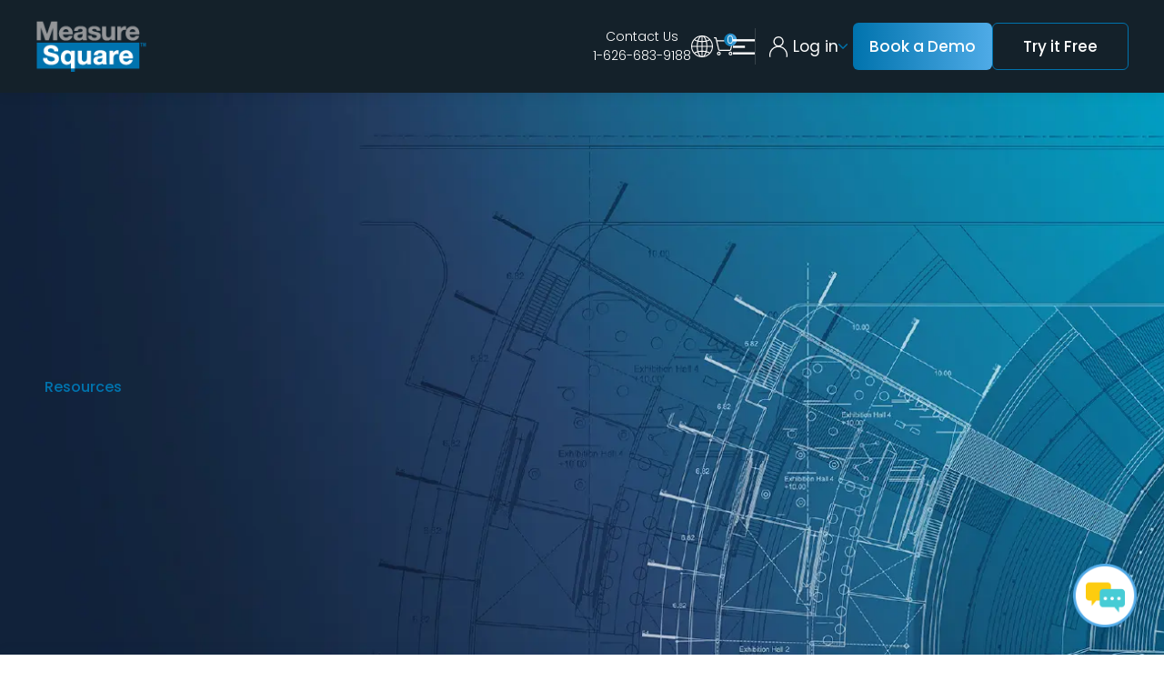

--- FILE ---
content_type: text/html; charset=UTF-8
request_url: https://measuresquare.com/2021/02/
body_size: 28269
content:
<!DOCTYPE html>
<html lang="en">
<head>
  <meta charset="UTF-8">
  <meta http-equiv="X-UA-Compatible" content="IE=edge">
  <meta name="viewport" content="width=device-width, initial-scale=1.0">
  <title>February 2021 - measuresquare.com</title>
<link crossorigin data-rocket-preconnect href="https://fonts.googleapis.com" rel="preconnect">
<link crossorigin data-rocket-preconnect href="https://www.googletagmanager.com" rel="preconnect">
<link crossorigin data-rocket-preconnect href="https://ma.zoho.com" rel="preconnect">
<link crossorigin data-rocket-preconnect href="https://salesiq.zoho.com" rel="preconnect">
<link data-rocket-preload as="style" href="https://fonts.googleapis.com/css2?family=Poppins:wght@200;300;400;500;600;700&#038;display=swap" rel="preload">
<link crossorigin data-rocket-preload as="font" href="https://fonts.gstatic.com/s/poppins/v24/pxiEyp8kv8JHgFVrJJfecg.woff2" rel="preload">
<link crossorigin data-rocket-preload as="font" href="https://fonts.gstatic.com/s/poppins/v24/pxiByp8kv8JHgFVrLGT9Z1xlFQ.woff2" rel="preload">
<link crossorigin data-rocket-preload as="font" href="https://fonts.gstatic.com/s/poppins/v24/pxiByp8kv8JHgFVrLDz8Z1xlFQ.woff2" rel="preload">
<link crossorigin data-rocket-preload as="font" href="https://fonts.gstatic.com/s/poppins/v24/pxiByp8kv8JHgFVrLEj6Z1xlFQ.woff2" rel="preload">
<link href="https://fonts.googleapis.com/css2?family=Poppins:wght@200;300;400;500;600;700&#038;display=swap" media="print" onload="this.media=&#039;all&#039;" rel="stylesheet">
<noscript><link rel="stylesheet" href="https://fonts.googleapis.com/css2?family=Poppins:wght@200;300;400;500;600;700&#038;display=swap"></noscript><link rel="preload" data-rocket-preload as="image" href="https://measuresquare.com/wp-content/themes/sytech/assets/img/blog-banner.webp" fetchpriority="high">
  <link data-minify="1" rel="stylesheet" type="text/css" href="https://measuresquare.com/wp-content/cache/min/1/wp-content/themes/sytech/style.css?ver=1768499058">
  <link data-minify="1" rel="stylesheet" type="text/css" href="https://measuresquare.com/wp-content/cache/min/1/wp-content/themes/sytech/assets/css/global.css?ver=1768499058">
      
      <link data-minify="1" rel="stylesheet" type="text/css" href="https://measuresquare.com/wp-content/cache/min/1/wp-content/themes/sytech/assets/css/blog.css?ver=1768499108">
        
        <link data-minify="1" rel="stylesheet" type="text/css" href="https://measuresquare.com/wp-content/cache/min/1/wp-content/themes/sytech/assets/css/success.css?ver=1768499058">
        <link data-minify="1" rel="stylesheet" type="text/css" href="https://measuresquare.com/wp-content/cache/min/1/wp-content/themes/sytech/assets/css/category.css?ver=1768499108">
    <link data-minify="1" rel="stylesheet" type="text/css" href="https://measuresquare.com/wp-content/cache/min/1/wp-content/themes/sytech/assets/css/service.css?ver=1768499108">
    <link data-minify="1" rel="stylesheet" type="text/css" href="https://measuresquare.com/wp-content/cache/min/1/wp-content/themes/sytech/assets/css/trial.css?ver=1768499108">
    <link data-minify="1" rel="stylesheet" type="text/css" href="https://measuresquare.com/wp-content/cache/min/1/wp-content/themes/sytech/assets/css/trades.css?ver=1768499108">
        <link data-minify="1" rel="stylesheet" type="text/css" href="https://measuresquare.com/wp-content/cache/min/1/wp-content/themes/sytech/assets/css/tool-detail.css?ver=1768499108">
    <link data-minify="1" rel="stylesheet" type="text/css" href="https://measuresquare.com/wp-content/cache/min/1/wp-content/themes/sytech/assets/css/tool.css?ver=1768499108">
              <link data-minify="1" rel="stylesheet" type="text/css" href="https://measuresquare.com/wp-content/cache/min/1/wp-content/themes/sytech/assets/css/ipad.css?ver=1768499058">
  <link data-minify="1" rel="stylesheet" type="text/css" href="https://measuresquare.com/wp-content/cache/min/1/wp-content/themes/sytech/assets/css/mobile.css?ver=1768499058">
  <!-- <link rel="stylesheet" href="https://measuresquare.com/wp-content/themes/sytech/global/css/swiper.min.css"> -->
  <link rel="stylesheet" href="https://measuresquare.com/wp-content/themes/sytech/global/css/animate.min.css" />
  
  <link rel="preconnect" href="https://fonts.googleapis.com">
  <link rel="preconnect" href="https://fonts.gstatic.com" crossorigin>
  
  

  <script type='text/javascript' id='google_gtagjs-js-after'>
  window.dataLayer = window.dataLayer || [];function gtag(){dataLayer.push(arguments);}
  gtag("js", new Date());
  gtag("set", "developer_id.dZTNiMT", true);
  gtag("config", "G-T7WG852XHZ");
  </script>

  <meta name='robots' content='noindex, follow' />

	<!-- This site is optimized with the Yoast SEO Premium plugin v24.1 (Yoast SEO v24.1) - https://yoast.com/wordpress/plugins/seo/ -->
	<meta property="og:locale" content="en_US" />
	<meta property="og:type" content="website" />
	<meta property="og:title" content="February 2021" />
	<meta property="og:url" content="https://measuresquare.com/2021/02/" />
	<meta property="og:site_name" content="measuresquare.com" />
	<meta name="twitter:card" content="summary_large_image" />
	<script type="application/ld+json" class="yoast-schema-graph">{"@context":"https://schema.org","@graph":[{"@type":"CollectionPage","@id":"https://measuresquare.com/2021/02/","url":"https://measuresquare.com/2021/02/","name":"February 2021 - measuresquare.com","isPartOf":{"@id":"https://measuresquare.com/#website"},"primaryImageOfPage":{"@id":"https://measuresquare.com/2021/02/#primaryimage"},"image":{"@id":"https://measuresquare.com/2021/02/#primaryimage"},"thumbnailUrl":"https://measuresquare.com/wp-content/uploads/2024/03/Super_Bowl_LV.webp","inLanguage":"en-US"},{"@type":"ImageObject","inLanguage":"en-US","@id":"https://measuresquare.com/2021/02/#primaryimage","url":"https://measuresquare.com/wp-content/uploads/2024/03/Super_Bowl_LV.webp","contentUrl":"https://measuresquare.com/wp-content/uploads/2024/03/Super_Bowl_LV.webp","width":354,"height":281},{"@type":"WebSite","@id":"https://measuresquare.com/#website","url":"https://measuresquare.com/","name":"measuresquare.com","description":"","potentialAction":[{"@type":"SearchAction","target":{"@type":"EntryPoint","urlTemplate":"https://measuresquare.com/?s={search_term_string}"},"query-input":{"@type":"PropertyValueSpecification","valueRequired":true,"valueName":"search_term_string"}}],"inLanguage":"en-US"}]}</script>
	<!-- / Yoast SEO Premium plugin. -->


<link rel='dns-prefetch' href='//www.googletagmanager.com' />
<link href='https://fonts.gstatic.com' crossorigin rel='preconnect' />
<style id='wp-img-auto-sizes-contain-inline-css' type='text/css'>
img:is([sizes=auto i],[sizes^="auto," i]){contain-intrinsic-size:3000px 1500px}
/*# sourceURL=wp-img-auto-sizes-contain-inline-css */
</style>
<style id='wp-emoji-styles-inline-css' type='text/css'>

	img.wp-smiley, img.emoji {
		display: inline !important;
		border: none !important;
		box-shadow: none !important;
		height: 1em !important;
		width: 1em !important;
		margin: 0 0.07em !important;
		vertical-align: -0.1em !important;
		background: none !important;
		padding: 0 !important;
	}
/*# sourceURL=wp-emoji-styles-inline-css */
</style>
<style id='wp-block-library-inline-css' type='text/css'>
:root{--wp-block-synced-color:#7a00df;--wp-block-synced-color--rgb:122,0,223;--wp-bound-block-color:var(--wp-block-synced-color);--wp-editor-canvas-background:#ddd;--wp-admin-theme-color:#007cba;--wp-admin-theme-color--rgb:0,124,186;--wp-admin-theme-color-darker-10:#006ba1;--wp-admin-theme-color-darker-10--rgb:0,107,160.5;--wp-admin-theme-color-darker-20:#005a87;--wp-admin-theme-color-darker-20--rgb:0,90,135;--wp-admin-border-width-focus:2px}@media (min-resolution:192dpi){:root{--wp-admin-border-width-focus:1.5px}}.wp-element-button{cursor:pointer}:root .has-very-light-gray-background-color{background-color:#eee}:root .has-very-dark-gray-background-color{background-color:#313131}:root .has-very-light-gray-color{color:#eee}:root .has-very-dark-gray-color{color:#313131}:root .has-vivid-green-cyan-to-vivid-cyan-blue-gradient-background{background:linear-gradient(135deg,#00d084,#0693e3)}:root .has-purple-crush-gradient-background{background:linear-gradient(135deg,#34e2e4,#4721fb 50%,#ab1dfe)}:root .has-hazy-dawn-gradient-background{background:linear-gradient(135deg,#faaca8,#dad0ec)}:root .has-subdued-olive-gradient-background{background:linear-gradient(135deg,#fafae1,#67a671)}:root .has-atomic-cream-gradient-background{background:linear-gradient(135deg,#fdd79a,#004a59)}:root .has-nightshade-gradient-background{background:linear-gradient(135deg,#330968,#31cdcf)}:root .has-midnight-gradient-background{background:linear-gradient(135deg,#020381,#2874fc)}:root{--wp--preset--font-size--normal:16px;--wp--preset--font-size--huge:42px}.has-regular-font-size{font-size:1em}.has-larger-font-size{font-size:2.625em}.has-normal-font-size{font-size:var(--wp--preset--font-size--normal)}.has-huge-font-size{font-size:var(--wp--preset--font-size--huge)}.has-text-align-center{text-align:center}.has-text-align-left{text-align:left}.has-text-align-right{text-align:right}.has-fit-text{white-space:nowrap!important}#end-resizable-editor-section{display:none}.aligncenter{clear:both}.items-justified-left{justify-content:flex-start}.items-justified-center{justify-content:center}.items-justified-right{justify-content:flex-end}.items-justified-space-between{justify-content:space-between}.screen-reader-text{border:0;clip-path:inset(50%);height:1px;margin:-1px;overflow:hidden;padding:0;position:absolute;width:1px;word-wrap:normal!important}.screen-reader-text:focus{background-color:#ddd;clip-path:none;color:#444;display:block;font-size:1em;height:auto;left:5px;line-height:normal;padding:15px 23px 14px;text-decoration:none;top:5px;width:auto;z-index:100000}html :where(.has-border-color){border-style:solid}html :where([style*=border-top-color]){border-top-style:solid}html :where([style*=border-right-color]){border-right-style:solid}html :where([style*=border-bottom-color]){border-bottom-style:solid}html :where([style*=border-left-color]){border-left-style:solid}html :where([style*=border-width]){border-style:solid}html :where([style*=border-top-width]){border-top-style:solid}html :where([style*=border-right-width]){border-right-style:solid}html :where([style*=border-bottom-width]){border-bottom-style:solid}html :where([style*=border-left-width]){border-left-style:solid}html :where(img[class*=wp-image-]){height:auto;max-width:100%}:where(figure){margin:0 0 1em}html :where(.is-position-sticky){--wp-admin--admin-bar--position-offset:var(--wp-admin--admin-bar--height,0px)}@media screen and (max-width:600px){html :where(.is-position-sticky){--wp-admin--admin-bar--position-offset:0px}}

/*# sourceURL=wp-block-library-inline-css */
</style><style id='global-styles-inline-css' type='text/css'>
:root{--wp--preset--aspect-ratio--square: 1;--wp--preset--aspect-ratio--4-3: 4/3;--wp--preset--aspect-ratio--3-4: 3/4;--wp--preset--aspect-ratio--3-2: 3/2;--wp--preset--aspect-ratio--2-3: 2/3;--wp--preset--aspect-ratio--16-9: 16/9;--wp--preset--aspect-ratio--9-16: 9/16;--wp--preset--color--black: #000000;--wp--preset--color--cyan-bluish-gray: #abb8c3;--wp--preset--color--white: #ffffff;--wp--preset--color--pale-pink: #f78da7;--wp--preset--color--vivid-red: #cf2e2e;--wp--preset--color--luminous-vivid-orange: #ff6900;--wp--preset--color--luminous-vivid-amber: #fcb900;--wp--preset--color--light-green-cyan: #7bdcb5;--wp--preset--color--vivid-green-cyan: #00d084;--wp--preset--color--pale-cyan-blue: #8ed1fc;--wp--preset--color--vivid-cyan-blue: #0693e3;--wp--preset--color--vivid-purple: #9b51e0;--wp--preset--gradient--vivid-cyan-blue-to-vivid-purple: linear-gradient(135deg,rgb(6,147,227) 0%,rgb(155,81,224) 100%);--wp--preset--gradient--light-green-cyan-to-vivid-green-cyan: linear-gradient(135deg,rgb(122,220,180) 0%,rgb(0,208,130) 100%);--wp--preset--gradient--luminous-vivid-amber-to-luminous-vivid-orange: linear-gradient(135deg,rgb(252,185,0) 0%,rgb(255,105,0) 100%);--wp--preset--gradient--luminous-vivid-orange-to-vivid-red: linear-gradient(135deg,rgb(255,105,0) 0%,rgb(207,46,46) 100%);--wp--preset--gradient--very-light-gray-to-cyan-bluish-gray: linear-gradient(135deg,rgb(238,238,238) 0%,rgb(169,184,195) 100%);--wp--preset--gradient--cool-to-warm-spectrum: linear-gradient(135deg,rgb(74,234,220) 0%,rgb(151,120,209) 20%,rgb(207,42,186) 40%,rgb(238,44,130) 60%,rgb(251,105,98) 80%,rgb(254,248,76) 100%);--wp--preset--gradient--blush-light-purple: linear-gradient(135deg,rgb(255,206,236) 0%,rgb(152,150,240) 100%);--wp--preset--gradient--blush-bordeaux: linear-gradient(135deg,rgb(254,205,165) 0%,rgb(254,45,45) 50%,rgb(107,0,62) 100%);--wp--preset--gradient--luminous-dusk: linear-gradient(135deg,rgb(255,203,112) 0%,rgb(199,81,192) 50%,rgb(65,88,208) 100%);--wp--preset--gradient--pale-ocean: linear-gradient(135deg,rgb(255,245,203) 0%,rgb(182,227,212) 50%,rgb(51,167,181) 100%);--wp--preset--gradient--electric-grass: linear-gradient(135deg,rgb(202,248,128) 0%,rgb(113,206,126) 100%);--wp--preset--gradient--midnight: linear-gradient(135deg,rgb(2,3,129) 0%,rgb(40,116,252) 100%);--wp--preset--font-size--small: 13px;--wp--preset--font-size--medium: 20px;--wp--preset--font-size--large: 36px;--wp--preset--font-size--x-large: 42px;--wp--preset--spacing--20: 0.44rem;--wp--preset--spacing--30: 0.67rem;--wp--preset--spacing--40: 1rem;--wp--preset--spacing--50: 1.5rem;--wp--preset--spacing--60: 2.25rem;--wp--preset--spacing--70: 3.38rem;--wp--preset--spacing--80: 5.06rem;--wp--preset--shadow--natural: 6px 6px 9px rgba(0, 0, 0, 0.2);--wp--preset--shadow--deep: 12px 12px 50px rgba(0, 0, 0, 0.4);--wp--preset--shadow--sharp: 6px 6px 0px rgba(0, 0, 0, 0.2);--wp--preset--shadow--outlined: 6px 6px 0px -3px rgb(255, 255, 255), 6px 6px rgb(0, 0, 0);--wp--preset--shadow--crisp: 6px 6px 0px rgb(0, 0, 0);}:where(.is-layout-flex){gap: 0.5em;}:where(.is-layout-grid){gap: 0.5em;}body .is-layout-flex{display: flex;}.is-layout-flex{flex-wrap: wrap;align-items: center;}.is-layout-flex > :is(*, div){margin: 0;}body .is-layout-grid{display: grid;}.is-layout-grid > :is(*, div){margin: 0;}:where(.wp-block-columns.is-layout-flex){gap: 2em;}:where(.wp-block-columns.is-layout-grid){gap: 2em;}:where(.wp-block-post-template.is-layout-flex){gap: 1.25em;}:where(.wp-block-post-template.is-layout-grid){gap: 1.25em;}.has-black-color{color: var(--wp--preset--color--black) !important;}.has-cyan-bluish-gray-color{color: var(--wp--preset--color--cyan-bluish-gray) !important;}.has-white-color{color: var(--wp--preset--color--white) !important;}.has-pale-pink-color{color: var(--wp--preset--color--pale-pink) !important;}.has-vivid-red-color{color: var(--wp--preset--color--vivid-red) !important;}.has-luminous-vivid-orange-color{color: var(--wp--preset--color--luminous-vivid-orange) !important;}.has-luminous-vivid-amber-color{color: var(--wp--preset--color--luminous-vivid-amber) !important;}.has-light-green-cyan-color{color: var(--wp--preset--color--light-green-cyan) !important;}.has-vivid-green-cyan-color{color: var(--wp--preset--color--vivid-green-cyan) !important;}.has-pale-cyan-blue-color{color: var(--wp--preset--color--pale-cyan-blue) !important;}.has-vivid-cyan-blue-color{color: var(--wp--preset--color--vivid-cyan-blue) !important;}.has-vivid-purple-color{color: var(--wp--preset--color--vivid-purple) !important;}.has-black-background-color{background-color: var(--wp--preset--color--black) !important;}.has-cyan-bluish-gray-background-color{background-color: var(--wp--preset--color--cyan-bluish-gray) !important;}.has-white-background-color{background-color: var(--wp--preset--color--white) !important;}.has-pale-pink-background-color{background-color: var(--wp--preset--color--pale-pink) !important;}.has-vivid-red-background-color{background-color: var(--wp--preset--color--vivid-red) !important;}.has-luminous-vivid-orange-background-color{background-color: var(--wp--preset--color--luminous-vivid-orange) !important;}.has-luminous-vivid-amber-background-color{background-color: var(--wp--preset--color--luminous-vivid-amber) !important;}.has-light-green-cyan-background-color{background-color: var(--wp--preset--color--light-green-cyan) !important;}.has-vivid-green-cyan-background-color{background-color: var(--wp--preset--color--vivid-green-cyan) !important;}.has-pale-cyan-blue-background-color{background-color: var(--wp--preset--color--pale-cyan-blue) !important;}.has-vivid-cyan-blue-background-color{background-color: var(--wp--preset--color--vivid-cyan-blue) !important;}.has-vivid-purple-background-color{background-color: var(--wp--preset--color--vivid-purple) !important;}.has-black-border-color{border-color: var(--wp--preset--color--black) !important;}.has-cyan-bluish-gray-border-color{border-color: var(--wp--preset--color--cyan-bluish-gray) !important;}.has-white-border-color{border-color: var(--wp--preset--color--white) !important;}.has-pale-pink-border-color{border-color: var(--wp--preset--color--pale-pink) !important;}.has-vivid-red-border-color{border-color: var(--wp--preset--color--vivid-red) !important;}.has-luminous-vivid-orange-border-color{border-color: var(--wp--preset--color--luminous-vivid-orange) !important;}.has-luminous-vivid-amber-border-color{border-color: var(--wp--preset--color--luminous-vivid-amber) !important;}.has-light-green-cyan-border-color{border-color: var(--wp--preset--color--light-green-cyan) !important;}.has-vivid-green-cyan-border-color{border-color: var(--wp--preset--color--vivid-green-cyan) !important;}.has-pale-cyan-blue-border-color{border-color: var(--wp--preset--color--pale-cyan-blue) !important;}.has-vivid-cyan-blue-border-color{border-color: var(--wp--preset--color--vivid-cyan-blue) !important;}.has-vivid-purple-border-color{border-color: var(--wp--preset--color--vivid-purple) !important;}.has-vivid-cyan-blue-to-vivid-purple-gradient-background{background: var(--wp--preset--gradient--vivid-cyan-blue-to-vivid-purple) !important;}.has-light-green-cyan-to-vivid-green-cyan-gradient-background{background: var(--wp--preset--gradient--light-green-cyan-to-vivid-green-cyan) !important;}.has-luminous-vivid-amber-to-luminous-vivid-orange-gradient-background{background: var(--wp--preset--gradient--luminous-vivid-amber-to-luminous-vivid-orange) !important;}.has-luminous-vivid-orange-to-vivid-red-gradient-background{background: var(--wp--preset--gradient--luminous-vivid-orange-to-vivid-red) !important;}.has-very-light-gray-to-cyan-bluish-gray-gradient-background{background: var(--wp--preset--gradient--very-light-gray-to-cyan-bluish-gray) !important;}.has-cool-to-warm-spectrum-gradient-background{background: var(--wp--preset--gradient--cool-to-warm-spectrum) !important;}.has-blush-light-purple-gradient-background{background: var(--wp--preset--gradient--blush-light-purple) !important;}.has-blush-bordeaux-gradient-background{background: var(--wp--preset--gradient--blush-bordeaux) !important;}.has-luminous-dusk-gradient-background{background: var(--wp--preset--gradient--luminous-dusk) !important;}.has-pale-ocean-gradient-background{background: var(--wp--preset--gradient--pale-ocean) !important;}.has-electric-grass-gradient-background{background: var(--wp--preset--gradient--electric-grass) !important;}.has-midnight-gradient-background{background: var(--wp--preset--gradient--midnight) !important;}.has-small-font-size{font-size: var(--wp--preset--font-size--small) !important;}.has-medium-font-size{font-size: var(--wp--preset--font-size--medium) !important;}.has-large-font-size{font-size: var(--wp--preset--font-size--large) !important;}.has-x-large-font-size{font-size: var(--wp--preset--font-size--x-large) !important;}
/*# sourceURL=global-styles-inline-css */
</style>

<style id='classic-theme-styles-inline-css' type='text/css'>
/*! This file is auto-generated */
.wp-block-button__link{color:#fff;background-color:#32373c;border-radius:9999px;box-shadow:none;text-decoration:none;padding:calc(.667em + 2px) calc(1.333em + 2px);font-size:1.125em}.wp-block-file__button{background:#32373c;color:#fff;text-decoration:none}
/*# sourceURL=/wp-includes/css/classic-themes.min.css */
</style>
<link data-minify="1" rel='stylesheet' id='pb_animate-css' href='https://measuresquare.com/wp-content/cache/min/1/wp-content/plugins/ays-popup-box/public/css/animate.css?ver=1768499058' type='text/css' media='all' />
<link data-minify="1" rel='stylesheet' id='mfcf7_zl_button_style-css' href='https://measuresquare.com/wp-content/cache/min/1/wp-content/plugins/multiline-files-for-contact-form-7/css/style.css?ver=1768499058' type='text/css' media='all' />
<link data-minify="1" rel='stylesheet' id='simple-banner-style-css' href='https://measuresquare.com/wp-content/cache/min/1/wp-content/plugins/simple-banner/simple-banner.css?ver=1768499058' type='text/css' media='all' />
<link data-minify="1" rel='stylesheet' id='sytech_editor_style_css-css' href='https://measuresquare.com/wp-content/cache/min/1/wp-content/plugins/sytech-fronteditor/global/css/style.css?ver=1768499058' type='text/css' media='all' />
<link data-minify="1" rel='stylesheet' id='sytech_editor_mobile_css-css' href='https://measuresquare.com/wp-content/cache/min/1/wp-content/plugins/sytech-fronteditor/global/css/mobile.css?ver=1768499058' type='text/css' media='all' />
<link rel='stylesheet' id='sytech_editor_swiper_css-css' href='https://measuresquare.com/wp-content/plugins/sytech-fronteditor/global/css/swiper.min.css?ver=6.9' type='text/css' media='all' />
<link data-minify="1" rel='stylesheet' id='tutor-icon-css' href='https://measuresquare.com/wp-content/cache/min/1/wp-content/plugins/tutor/assets/css/tutor-icon.min.css?ver=1768499058' type='text/css' media='all' />
<link rel='stylesheet' id='tutor-css' href='https://measuresquare.com/wp-content/plugins/tutor/assets/css/tutor.min.css?ver=3.9.3' type='text/css' media='all' />
<link rel='stylesheet' id='tutor-frontend-css' href='https://measuresquare.com/wp-content/plugins/tutor/assets/css/tutor-front.min.css?ver=3.9.3' type='text/css' media='all' />
<style id='tutor-frontend-inline-css' type='text/css'>
.mce-notification.mce-notification-error{display: none !important;}
:root{--tutor-color-primary:#3e64de;--tutor-color-primary-rgb:62, 100, 222;--tutor-color-primary-hover:#395bca;--tutor-color-primary-hover-rgb:57, 91, 202;--tutor-body-color:#212327;--tutor-body-color-rgb:33, 35, 39;--tutor-border-color:#cdcfd5;--tutor-border-color-rgb:205, 207, 213;--tutor-color-gray:#e3e5eb;--tutor-color-gray-rgb:227, 229, 235;}
/*# sourceURL=tutor-frontend-inline-css */
</style>
<style id='rocket-lazyload-inline-css' type='text/css'>
.rll-youtube-player{position:relative;padding-bottom:56.23%;height:0;overflow:hidden;max-width:100%;}.rll-youtube-player:focus-within{outline: 2px solid currentColor;outline-offset: 5px;}.rll-youtube-player iframe{position:absolute;top:0;left:0;width:100%;height:100%;z-index:100;background:0 0}.rll-youtube-player img{bottom:0;display:block;left:0;margin:auto;max-width:100%;width:100%;position:absolute;right:0;top:0;border:none;height:auto;-webkit-transition:.4s all;-moz-transition:.4s all;transition:.4s all}.rll-youtube-player img:hover{-webkit-filter:brightness(75%)}.rll-youtube-player .play{height:100%;width:100%;left:0;top:0;position:absolute;background:url(https://measuresquare.com/wp-content/plugins/wp-rocket/assets/img/youtube.png) no-repeat center;background-color: transparent !important;cursor:pointer;border:none;}
/*# sourceURL=rocket-lazyload-inline-css */
</style>
<script type="text/javascript" defer src="https://measuresquare.com/wp-content/plugins/sytech-fronteditor/global/js/jquery.min.js?ver=6.9" id="sytech_fronteditor_jquery.min.js-js"></script>
<script type="text/javascript" src="https://measuresquare.com/wp-content/plugins/sytech-fronteditor/global/js/parallax.min.js?ver=6.9" id="sytech_fronteditor_parallax.min.js-js" data-rocket-defer defer></script>
<script data-minify="1" type="text/javascript" defer src="https://measuresquare.com/wp-content/cache/min/1/wp-content/plugins/sytech-fronteditor/global/js/global.js?ver=1768499059" id="sytech_fronteditor_global.js-js"></script>
<script data-minify="1" type="text/javascript" defer src="https://measuresquare.com/wp-content/cache/min/1/wp-content/plugins/sytech-fronteditor/global/js/parallax.js?ver=1768499059" id="sytech_fronteditor_parallax.js-js"></script>
<script type="text/javascript" defer src="https://measuresquare.com/wp-content/plugins/sytech-fronteditor/global/js/swiper.min.js?ver=6.9" id="sytech_fronteditor_swiper.min.js-js"></script>

<!-- Google tag (gtag.js) snippet added by Site Kit -->
<!-- Google Analytics snippet added by Site Kit -->
<script type="text/javascript" src="https://www.googletagmanager.com/gtag/js?id=G-T7WG852XHZ" id="google_gtagjs-js" async></script>
<script type="text/javascript" id="google_gtagjs-js-after">
/* <![CDATA[ */
window.dataLayer = window.dataLayer || [];function gtag(){dataLayer.push(arguments);}
gtag("set","linker",{"domains":["measuresquare.com"]});
gtag("js", new Date());
gtag("set", "developer_id.dZTNiMT", true);
gtag("config", "G-T7WG852XHZ");
 window._googlesitekit = window._googlesitekit || {}; window._googlesitekit.throttledEvents = []; window._googlesitekit.gtagEvent = (name, data) => { var key = JSON.stringify( { name, data } ); if ( !! window._googlesitekit.throttledEvents[ key ] ) { return; } window._googlesitekit.throttledEvents[ key ] = true; setTimeout( () => { delete window._googlesitekit.throttledEvents[ key ]; }, 5 ); gtag( "event", name, { ...data, event_source: "site-kit" } ); }; 
//# sourceURL=google_gtagjs-js-after
/* ]]> */
</script>
<link rel="https://api.w.org/" href="https://measuresquare.com/wp-json/" /><link rel="EditURI" type="application/rsd+xml" title="RSD" href="https://measuresquare.com/xmlrpc.php?rsd" />
<meta name="generator" content="Site Kit by Google 1.170.0" /><style id="simple-banner-hide" type="text/css">.simple-banner{display:none;}</style><style id="simple-banner-position" type="text/css">.simple-banner{position:sticky;}</style><style id="simple-banner-font-size" type="text/css">.simple-banner .simple-banner-text{font-size:18px;}</style><style id="simple-banner-background-color" type="text/css">.simple-banner{background:#4c7ad6;}</style><style id="simple-banner-text-color" type="text/css">.simple-banner .simple-banner-text{color:#fcf8f9;}</style><style id="simple-banner-link-color" type="text/css">.simple-banner .simple-banner-text a{color:#f2e8e3;}</style><style id="simple-banner-z-index" type="text/css">.simple-banner{z-index:2147483650;}</style><style id="simple-banner-close-color" type="text/css">.simple-banner .simple-banner-button{color:#0d0d0d;}</style><style id="simple-banner-custom-css" type="text/css">.simple-banner{filter:drop-shadow(2px, 4px, 6px, black);}</style><style id="simple-banner-scrolling-custom-css" type="text/css">.simple-banner.simple-banner-scrolling{position: fixed;
top: 0px;}</style><style id="simple-banner-text-custom-css" type="text/css">.simple-banner .simple-banner-text{font-family: monospace;}</style><style id="simple-banner-button-css" type="text/css">.simple-banner .simple-banner-button{font-size: 20px;}</style><style id="simple-banner-site-custom-css-dummy" type="text/css"></style><script id="simple-banner-site-custom-js-dummy" type="text/javascript"></script><!--zoho tracking code starts here-->
<script type="text/javascript">
var $zoho=$zoho || {};$zoho.salesiq = $zoho.salesiq || {widgetcode:"67a69acc4e543aa0f79abc7257566fff3ff64793e8d4ee6ca85462bdccb43ec7f9a7b66f98c73f095ed8f7c685d4bafa", values:{},ready:function(){}};var d=document;s=d.createElement("script");s.type="text/javascript";s.id="zsiqscript";s.defer=true;s.src="https://salesiq.zoho.com/widget";t=d.getElementsByTagName("script")[0];t.parentNode.insertBefore(s,t);d.write("<div id='zsiqwidget'></div>");
</script>

<!--zoho marketing automation code starts here 1/30/22-->
<script>var w=window;var p = w.location.protocol;if(p.indexOf("http") < 0){p = "http"+":";}var d = document;var f = d.getElementsByTagName('script')[0],s = d.createElement('script');s.type = 'text/javascript'; s.async = false; if (s.readyState){s.onreadystatechange = function(){if (s.readyState=="loaded"||s.readyState == "complete"){s.onreadystatechange = null;try{loadwaprops('3zb21891cae58a74bbccd2a03de95a36b2','3z90124ccc8982e7288429085f200da878','3z6d9d7e74cb7cc10b4de0fb0fc8bfd0b1b4ef9f9d6a6af9a2d2edf4c421fc93b0','3z795acc709f2a45a2508227f3d9c96a7fb4eb26155916c171d3cb3ae7e78edde1',0.0);}catch(e){}}};}else {s.onload = function(){try{loadwaprops('3zb21891cae58a74bbccd2a03de95a36b2','3z90124ccc8982e7288429085f200da878','3z6d9d7e74cb7cc10b4de0fb0fc8bfd0b1b4ef9f9d6a6af9a2d2edf4c421fc93b0','3z795acc709f2a45a2508227f3d9c96a7fb4eb26155916c171d3cb3ae7e78edde1',0.0);}catch(e){}};};s.src =p+'//ma.zoho.com/hub/js/WebsiteAutomation.js'; f.parentNode.insertBefore(s, f);</script>

<!--zoho tracking code ends here--><script data-minify="1"
  type="text/javascript"
  src="https://measuresquare.com/wp-content/cache/min/1/js/iframe.js?ver=1768499060"
  id="chatbot-iframe" 
  data-bot-src="https://share.fastgpt.in/chat/share?shareId=vu6c55c5xvluv02p92x93yy8" 
  data-default-open="false"
  data-drag="false"
 data-open-icon="[data-uri]"
data-close-icon="[data-uri]"
  defer
></script>



<script>
        const checkButtonInterval = setInterval(() => {
			//search for <img> element in the webpage
			const imgElement = document.querySelector('#fastgpt-chatbot-button img');
			// check if this element can be found
			if (imgElement) {
				imgElement.setAttribute('alt', 'ai_chatbot_icon');
// 				console.log('alt added', imgElement);
			} else {
				console.error('cannot find img element');
			}
			
			//search for button "fastgpt-chatbot-button"
			const iframe = document.getElementById("fastgpt-chatbot-window");
            const button = document.getElementById("fastgpt-chatbot-button");
           if (iframe && button) {
			   		//chatbot window size
		   			 iframe.style.height = "650px"; 
			   		 iframe.style.width = "500px";  	
			   		//chatbot button size
			       iframe.style.bottom = "110px";
			       iframe.style.right = "38px";
               button.style.width = "70px";  // set width
               button.style.height = "70px"; // set height
					  button.style.right = "30px";  // set width
               button.style.bottom = "30px"; // set height
               clearInterval(checkButtonInterval); // clear interval
            }
        }, 100); // check every 100ms
</script>



<!-- Google Tag Manager snippet added by Site Kit -->
<script type="text/javascript">
/* <![CDATA[ */

			( function( w, d, s, l, i ) {
				w[l] = w[l] || [];
				w[l].push( {'gtm.start': new Date().getTime(), event: 'gtm.js'} );
				var f = d.getElementsByTagName( s )[0],
					j = d.createElement( s ), dl = l != 'dataLayer' ? '&l=' + l : '';
				j.async = true;
				j.src = 'https://www.googletagmanager.com/gtm.js?id=' + i + dl;
				f.parentNode.insertBefore( j, f );
			} )( window, document, 'script', 'dataLayer', 'GTM-TV4ZNPC' );
			
/* ]]> */
</script>

<!-- End Google Tag Manager snippet added by Site Kit -->
<link rel="icon" href="https://measuresquare.com/wp-content/uploads/2024/01/cropped-favicon-32x32.jpg" sizes="32x32" />
<link rel="icon" href="https://measuresquare.com/wp-content/uploads/2024/01/cropped-favicon-192x192.jpg" sizes="192x192" />
<link rel="apple-touch-icon" href="https://measuresquare.com/wp-content/uploads/2024/01/cropped-favicon-180x180.jpg" />
<meta name="msapplication-TileImage" content="https://measuresquare.com/wp-content/uploads/2024/01/cropped-favicon-270x270.jpg" />
<noscript><style id="rocket-lazyload-nojs-css">.rll-youtube-player, [data-lazy-src]{display:none !important;}</style></noscript>	<link rel='stylesheet' id='ays-pb-min-css' href='https://measuresquare.com/wp-content/plugins/ays-popup-box/public/css/ays-pb-public-min.css?ver=7.9.1' type='text/css' media='all' />
<meta name="generator" content="WP Rocket 3.19.4" data-wpr-features="wpr_defer_js wpr_minify_js wpr_lazyload_images wpr_lazyload_iframes wpr_preconnect_external_domains wpr_auto_preload_fonts wpr_oci wpr_minify_css wpr_preload_links wpr_desktop" /></head>
<body class="archive date wp-theme-sytech tutor-lms" data-siteurl="https://measuresquare.com" >

    <header >
        <div  class="header_main">
      <div  class="content">
        <div class="flex between flex_middle">
          <div class="left">
            <a href="https://measuresquare.com" class="logo">
              <img src="https://measuresquare.com/wp-content/themes/sytech/assets/img/logo.svg" alt="">
              <p>measuresquare.com</p>
            </a>
            <nav>
              <div class="close"><span></span></div>
              <div class="menu-header-container"><ul id="menu-header" class="menu"><li id="menu-item-42" class="trades-icon menu-item menu-item-type-post_type menu-item-object-page menu-item-has-children menu-item-42"><a href="https://measuresquare.com/trades/" onClick="return true">Trades</a>
<ul class="sub-menu">
	<li id="menu-item-229" class="menu-item menu-item-type-post_type menu-item-object-trade menu-item-229"><a href="https://measuresquare.com/trade/commercial-flooring-estimation-and-takeoff-software/" onClick="return true">Commercial Flooring</a></li>
	<li id="menu-item-228" class="menu-item menu-item-type-post_type menu-item-object-trade menu-item-228"><a href="https://measuresquare.com/trade/residential/" onClick="return true">Residential Flooring</a></li>
	<li id="menu-item-227" class="menu-item menu-item-type-post_type menu-item-object-trade menu-item-227"><a href="https://measuresquare.com/trade/multi-family/" onClick="return true">Multi-Family Flooring</a></li>
	<li id="menu-item-226" class="menu-item menu-item-type-post_type menu-item-object-trade menu-item-226"><a href="https://measuresquare.com/trade/countertops/" onClick="return true">Countertops</a></li>
	<li id="menu-item-225" class="menu-item menu-item-type-post_type menu-item-object-trade menu-item-225"><a href="https://measuresquare.com/trade/stone-tile/" onClick="return true">Stone &#038; Tile</a></li>
	<li id="menu-item-223" class="menu-item menu-item-type-post_type menu-item-object-trade menu-item-223"><a href="https://measuresquare.com/trade/commercial-cleaning/" onClick="return true">Commercial Cleaning</a></li>
	<li id="menu-item-1363" class="menu-item menu-item-type-post_type menu-item-object-trade menu-item-1363"><a href="https://measuresquare.com/trade/landscaping/" onClick="return true">Landscaping</a></li>
	<li id="menu-item-2761" class="menu-item menu-item-type-post_type menu-item-object-trade menu-item-2761"><a href="https://measuresquare.com/trade/artificial-turf/" onClick="return true">Artificial Turf</a></li>
	<li id="menu-item-1365" class="menu-item menu-item-type-post_type menu-item-object-trade menu-item-1365"><a href="https://measuresquare.com/trade/hvac/" onClick="return true">HVAC</a></li>
	<li id="menu-item-1366" class="menu-item menu-item-type-post_type menu-item-object-trade menu-item-1366"><a href="https://measuresquare.com/trade/electrical/" onClick="return true">Electrical</a></li>
	<li id="menu-item-1364" class="menu-item menu-item-type-post_type menu-item-object-trade menu-item-1364"><a href="https://measuresquare.com/trade/security-system-design/" onClick="return true">Security</a></li>
</ul>
</li>
<li id="menu-item-278" class="product-icon menu-item menu-item-type-post_type menu-item-object-page menu-item-has-children menu-item-278"><a href="https://measuresquare.com/products/" onClick="return true">Products</a>
<ul class="sub-menu">
	<li id="menu-item-104" class="menu-item menu-item-type-post_type menu-item-object-product menu-item-104"><a href="https://measuresquare.com/product/measuresquare-8/" onClick="return true">MeasureSquare 8</a></li>
	<li id="menu-item-107" class="menu-item menu-item-type-post_type menu-item-object-product menu-item-107"><a href="https://measuresquare.com/product/mobile/" onClick="return true">MeasureSquare Mobile</a></li>
	<li id="menu-item-2711" class="menu-item menu-item-type-custom menu-item-object-custom menu-item-2711"><a href="https://measuresquare.com/tools/room-scanner/" onClick="return true">Room Scanner</a></li>
	<li id="menu-item-109" class="menu-item menu-item-type-post_type menu-item-object-product menu-item-109"><a href="https://measuresquare.com/product/stone-tile/" onClick="return true">MeasureSquare Stone &amp; Tile</a></li>
	<li id="menu-item-106" class="menu-item menu-item-type-post_type menu-item-object-product menu-item-106"><a href="https://measuresquare.com/product/crm/" onClick="return true">MeasureSquare CRM</a></li>
	<li id="menu-item-399" class="menu-item menu-item-type-post_type menu-item-object-page menu-item-399"><a href="https://measuresquare.com/cloud/" onClick="return true">MeasureSquare Cloud</a></li>
	<li id="menu-item-3712" class="menu-item menu-item-type-post_type menu-item-object-page menu-item-3712"><a href="https://measuresquare.com/ai/" onClick="return true">MeasureSquare AI</a></li>
	<li id="menu-item-288" class="menu-item menu-item-type-post_type menu-item-object-page menu-item-288"><a href="https://measuresquare.com/api-integrations/" onClick="return true">API &amp; Integrations</a></li>
	<li id="menu-item-398" class="menu-item menu-item-type-post_type menu-item-object-page menu-item-398"><a href="https://measuresquare.com/toolsets/" onClick="return true">Toolsets</a></li>
</ul>
</li>
<li id="menu-item-307" class="Pricing-icon menu-item menu-item-type-post_type menu-item-object-pricing menu-item-307"><a href="https://measuresquare.com/pricing/measuresquare-8/" onClick="return true">Pricing</a></li>
<li id="menu-item-47" class="resources-icon menu-item menu-item-type-post_type menu-item-object-page menu-item-has-children menu-item-47"><a href="https://measuresquare.com/resources/" onClick="return true">Resources</a>
<ul class="sub-menu">
	<li id="menu-item-2184" class="menu-item menu-item-type-custom menu-item-object-custom menu-item-2184"><a href="https://measuresquare.com/webinars-5/" onClick="return true">Webinars</a></li>
	<li id="menu-item-231" class="menu-item menu-item-type-custom menu-item-object-custom menu-item-231"><a href="https://www.youtube.com/user/MeasureSquare" onClick="return true">YouTube Channel</a></li>
	<li id="menu-item-1285" class="menu-item menu-item-type-custom menu-item-object-custom menu-item-1285"><a href="https://www.udemy.com/user/debbie-jong-2/" onClick="return true">Udemy Classes</a></li>
	<li id="menu-item-765" class="menu-item menu-item-type-custom menu-item-object-custom menu-item-765"><a href="https://measuresquare.zohodesk.com/portal/en/kb/measure-square" onClick="return true">Knowledge Base</a></li>
	<li id="menu-item-2421" class="menu-item menu-item-type-taxonomy menu-item-object-category menu-item-2421"><a href="https://measuresquare.com/category/news/" onClick="return true">Press Release</a></li>
	<li id="menu-item-2528" class="menu-item menu-item-type-taxonomy menu-item-object-category menu-item-2528"><a href="https://measuresquare.com/category/use-case-library/" onClick="return true">Use Case Library</a></li>
	<li id="menu-item-759" class="menu-item menu-item-type-post_type menu-item-object-page current_page_parent menu-item-759"><a href="https://measuresquare.com/blog/" onClick="return true">Blog</a></li>
	<li id="menu-item-760" class="menu-item menu-item-type-post_type menu-item-object-page menu-item-760"><a href="https://measuresquare.com/api-integrations/" onClick="return true">API &amp; Integrations</a></li>
	<li id="menu-item-3012" class="menu-item menu-item-type-post_type menu-item-object-page menu-item-3012"><a href="https://measuresquare.com/newsletter-archives/" onClick="return true">Newsletter Archives</a></li>
	<li id="menu-item-2038" class="menu-item menu-item-type-custom menu-item-object-custom menu-item-2038"><a href="https://www.facebook.com/groups/measuresquareusers/" onClick="return true">Facebook User Group</a></li>
</ul>
</li>
<li id="menu-item-48" class="about-icon menu-item menu-item-type-post_type menu-item-object-page menu-item-has-children menu-item-48"><a href="https://measuresquare.com/about-us/" onClick="return true">About</a>
<ul class="sub-menu">
	<li id="menu-item-334" class="menu-item menu-item-type-post_type menu-item-object-page menu-item-334"><a href="https://measuresquare.com/about-us/" onClick="return true">About Us</a></li>
	<li id="menu-item-337" class="menu-item menu-item-type-post_type menu-item-object-page menu-item-337"><a href="https://measuresquare.com/customer-success/" onClick="return true">Customer Success</a></li>
	<li id="menu-item-335" class="menu-item menu-item-type-post_type menu-item-object-page menu-item-335"><a href="https://measuresquare.com/partners/" onClick="return true">Partners</a></li>
	<li id="menu-item-336" class="menu-item menu-item-type-post_type menu-item-object-page menu-item-336"><a href="https://measuresquare.com/events/" onClick="return true">Events</a></li>
	<li id="menu-item-1035" class="menu-item menu-item-type-post_type menu-item-object-page menu-item-1035"><a href="https://measuresquare.com/contact-us/" onClick="return true">Contact Us</a></li>
</ul>
</li>
</ul></div>            </nav>
          </div>
          <div class="right">
            <div class="header-contact">
              <a href="/contact-us">Contact Us</a>
              <a href="tel:1-626-683-9188">1-626-683-9188</a>
            </div>
                        <span class="icon_lang">
              <div class="con">
                <div class="login_box">
                  <ul>
                    <li>
                      <a target="_blank" href="https://www.measuresquare.com.au">
                        <strong>Australia</strong>
                        <span></span>
                      </a>
                    </li>
                    <li>
                      <a target="_blank" href="https://www.measuresquare.co.nz">
                        <strong>New Zealand</strong>
                        <span></span>
                      </a>
                    </li>
                    <li>
                      <a target="_blank" href="https://www.measuresquare.co.uk">
                        <strong>United Kingdom</strong>
                        <span></span>
                      </a>
                    </li>
                  </ul>
                </div>
              </div>
            </span>
            <div class="cart">
    <i><span>0</span></i>
    <div class="cart_box">
        <div class="top">
            <strong>0 Items In Cart</strong>
            <span class="close"></span>
        </div>
                <ul class="pd_list">
                                </ul>
        <div class="total">
            <div class="price">
            <span>Subtotal</span>
            <strong>$0.00</strong>
            </div>
            <!-- <p>Tax is calculated at checkout</p> -->
            <form target="_blank" method="post" action="https://cloud.measuresquare.com/purchase/externalcart">
                <div class="btns">
                    <!-- <a href="#" class="view">View Cart</a> -->
                    <!-- <a href="#" class="button">Checkout</a> -->
                    <!-- <input type="hidden" value=""> -->

                    
                    <input disabled type="submit" name="checkout_cart" class="button" value="Check Out">
                </div>
            </form>
        </div>
    </div>
</div>
            <span class="icon_menu only_mobile"></span>
            <span class="overlay"></span>
            <div class="buttons">
              <div class="login" >
                <span data-link="https://sso.measuresquare.com/login">Log in <span class="arrow"></span></span>
                <div class="con">
                  <div class="login_box">
                    <ul>
                      <li>
                        <a href="/login">
                          <strong>Legacy 2015 Edition User</strong>
                          <span></span>
                        </a>
                      </li>
                    </ul>
                  </div>
                </div>
              </div>
              <a rel="nofollow" target="_blank" href="https://forms.zohopublic.com/jim46/form/IwouldlikeademofromMeasureSquare/formperma/VTsINR64sKl_dnrwu7xudVQG7ISHpERMS7PbRZFvT3c" class="book">Book a Demo</a>
              <a href="https://measuresquare.com/trial/commercial/" class="try">Try it Free</a>
            </div>
          </div>
        </div>
      </div>
    </div>

      </header>


     <section  class="blog_banner">
    <div  class="content">
      <div  class="flex flex_middle">
        <div  class="head">
          <span class="subtitle">Resources</span>
          <h1 class="wow fadeInLeft"></h1>
          <p></p>
        </div>
      </div>
    </div>
  </section>


    <section  class="blog_main">
    <div  class="content">
      <div class="head">
              </div>
      <div  class="filter">
        <span>Filter by</span>
		  		          <select class="product_type_filter">
          <option value="">Product Type</option>
                  </select>
        <select class="trade_filter">
          <option value="">Trade</option>
                  </select>
        <select class="project_type_filter">
          <option value="">Project Type</option>
                  </select>
        <select class="industry_filter">
          <option value="">Industry</option>
                  </select>
      </div>

      

<div  class="main">
      <ul class="container resources">
              <li class="resource">
  <a href="https://measuresquare.com/use-case-2-toned-lobby-floor/">
    <div class="img">
                  <img src="https://measuresquare.com/wp-content/uploads/2026/01/2-TONED-LOBBY-FLOOR-1-500x500.png" alt="">
            
    </div>
    <div class="info">
      <p>Jan 02, 2026  
        <span>
         |  | 
         Stone &amp; Tile, Stone Takeoff Estimating, Use Case Library 
        </span>
      </p>
      <strong>Use Case: 2-Toned Lobby Floor</strong>
      <span>Read More</span>
    </div>
  </a>
</li>              <li class="resource">
  <a href="https://measuresquare.com/use-case-lounge-angular-fireplace/">
    <div class="img">
                  <img src="https://measuresquare.com/wp-content/uploads/2026/01/lounge-fireplace-banner-500x500.png" alt="">
            
    </div>
    <div class="info">
      <p>Jan 02, 2026  
        <span>
         |  | 
         Stone &amp; Tile, Stone Takeoff Estimating, Use Case Library 
        </span>
      </p>
      <strong>Use Case: Lounge Angular Fireplace</strong>
      <span>Read More</span>
    </div>
  </a>
</li>              <li class="resource">
  <a href="https://measuresquare.com/use-case-master-bathroom-takeoff/">
    <div class="img">
                  <img src="https://measuresquare.com/wp-content/uploads/2025/12/bathroom_16_9_light_gray_bg-500x500.png" alt="">
            
    </div>
    <div class="info">
      <p>Dec 09, 2025  
        <span>
         |  | 
         Stone &amp; Tile, Stone Takeoff Estimating, Use Case Library 
        </span>
      </p>
      <strong>Use Case: Master Bathroom Sample</strong>
      <span>Read More</span>
    </div>
  </a>
</li>              <li class="resource">
  <a href="https://measuresquare.com/use-case-curved-reception-desk-takeoff/">
    <div class="img">
                  <img src="https://measuresquare.com/wp-content/uploads/2025/12/curved-reception-desk-banner-image_Copy_Copy-500x500.png" alt="">
            
    </div>
    <div class="info">
      <p>Dec 09, 2025  
        <span>
         |  | 
         Stone &amp; Tile, Stone Takeoff Estimating, Use Case Library 
        </span>
      </p>
      <strong>Use Case: Curved Reception Desk</strong>
      <span>Read More</span>
    </div>
  </a>
</li>              <li class="resource">
  <a href="https://measuresquare.com/measure-square-crm-bids/">
    <div class="img">
                  <img src="https://measuresquare.com/wp-content/uploads/2025/12/x-10-500x500.png" alt="">
            
    </div>
    <div class="info">
      <p>Dec 09, 2025  
        <span>
         |  | 
         Uncategorized 
        </span>
      </p>
      <strong>Create Winning Bids Faster with MeasureSquare CRM</strong>
      <span>Read More</span>
    </div>
  </a>
</li>              <li class="resource">
  <a href="https://measuresquare.com/measuresquare-8-updates-youtube/">
    <div class="img">
                  <img src="https://measuresquare.com/wp-content/uploads/2025/12/Group-13-500x401.png" alt="">
            
    </div>
    <div class="info">
      <p>Dec 09, 2025  
        <span>
         |  | 
         Uncategorized 
        </span>
      </p>
      <strong>MeasureSquare 8 Updates: Faster Takeoffs, Smarter Tools, Less Guesswork</strong>
      <span>Read More</span>
    </div>
  </a>
</li>          </ul>

    <p class="center flex lfex_center">
                    <button class="load_more_post_ajax view_more"  data-post_type="post" data-maxpage="14" data-page="1" data-perpage="6">Load More</button>
          </p>
  </div>    </div>
  </section>


<section  class="video_pop">
    <div  class="mask">
      <span class="close"></span>
    </div>
    <div  class="pop_content">
      <iframe title="Video" src="" frameborder="0"></iframe>
    </div>
  </section>

<div  class="search-block">
  <div  class="content">
    <span class="wd-close-search wd-action-btn wd-style-icon wd-cross-icon"></span>
    <form role="search" method="get" class="searchform" action="https://measuresquare.com">
      <input type="text" class="s wd-search-inited" placeholder="Search Resources..."  name="s" aria-label="Search" title="Search for products" autocomplete="off">
      <input type="hidden" name="post_type" value="product">
          </form>
  </div>
</div>

  <footer >
          <div  class="footer_contact">
        <div  class="content">
          <div class="flex between flex_middle gap">
            <h2>Grow Better Today!</h2>
            <div class="btns">
              <a rel="nofollow" target="_blank" href="https://forms.zohopublic.com/jim46/form/IwouldlikeademofromMeasureSquare/formperma/VTsINR64sKl_dnrwu7xudVQG7ISHpERMS7PbRZFvT3c" class="button">Get a Demo</a>
              <a href="https://measuresquare.com/trial/commercial/" class="try">Get Started Free</a>
            </div>
          </div>
        </div>
      </div>
        <div  class="footer_main">
      <div  class="content">
        <div class="flex between flex_top gap wrap">
          <div class="slide_obj">
            <strong>Trades</strong>
            <div class="menu-trades-container"><ul id="menu-trades" class="menu"><li id="menu-item-349" class="menu-item menu-item-type-post_type menu-item-object-trade menu-item-349"><a href="https://measuresquare.com/trade/commercial-flooring-estimation-and-takeoff-software/" onClick="return true">Commercial Flooring</a></li>
<li id="menu-item-356" class="menu-item menu-item-type-post_type menu-item-object-trade menu-item-356"><a href="https://measuresquare.com/trade/residential/" onClick="return true">Residential Flooring</a></li>
<li id="menu-item-350" class="menu-item menu-item-type-post_type menu-item-object-trade menu-item-350"><a href="https://measuresquare.com/trade/countertops/" onClick="return true">Countertops</a></li>
<li id="menu-item-358" class="menu-item menu-item-type-post_type menu-item-object-trade menu-item-358"><a href="https://measuresquare.com/trade/stone-tile/" onClick="return true">Stone &#038; Tile</a></li>
<li id="menu-item-359" class="menu-item menu-item-type-post_type menu-item-object-trade menu-item-359"><a href="https://measuresquare.com/trade/commercial-cleaning/" onClick="return true">Commercial Cleaning</a></li>
<li id="menu-item-1370" class="menu-item menu-item-type-post_type menu-item-object-trade menu-item-1370"><a href="https://measuresquare.com/trade/landscaping/" onClick="return true">Landscaping</a></li>
<li id="menu-item-1372" class="menu-item menu-item-type-post_type menu-item-object-trade menu-item-1372"><a href="https://measuresquare.com/trade/hvac/" onClick="return true">HVAC</a></li>
<li id="menu-item-1373" class="menu-item menu-item-type-post_type menu-item-object-trade menu-item-1373"><a href="https://measuresquare.com/trade/electrical/" onClick="return true">Electrical</a></li>
<li id="menu-item-1371" class="menu-item menu-item-type-post_type menu-item-object-trade menu-item-1371"><a href="https://measuresquare.com/trade/security-system-design/" onClick="return true">Security</a></li>
</ul></div>          </div>
          <div class="slide_obj">
            <strong>Products</strong>
            <div class="menu-products-container"><ul id="menu-products" class="menu"><li id="menu-item-67" class="menu-item menu-item-type-post_type menu-item-object-product menu-item-67"><a href="https://measuresquare.com/product/measuresquare-8/" onClick="return true">MeasureSquare 8</a></li>
<li id="menu-item-66" class="menu-item menu-item-type-post_type menu-item-object-product menu-item-66"><a href="https://measuresquare.com/product/mobile/" onClick="return true">MeasureSquare Mobile</a></li>
<li id="menu-item-391" class="menu-item menu-item-type-post_type menu-item-object-product menu-item-391"><a href="https://measuresquare.com/product/stone-tile/" onClick="return true">MeasureSquare Stone &amp; Tile</a></li>
<li id="menu-item-64" class="menu-item menu-item-type-post_type menu-item-object-product menu-item-64"><a href="https://measuresquare.com/product/crm/" onClick="return true">MeasureSquare CRM</a></li>
<li id="menu-item-1643" class="menu-item menu-item-type-custom menu-item-object-custom menu-item-1643"><a href="/cloud/" onClick="return true">MeasureSquare Cloud</a></li>
<li id="menu-item-3711" class="menu-item menu-item-type-custom menu-item-object-custom menu-item-3711"><a href="https://measuresquare.com/ai/" onClick="return true">MeasureSquare AI</a></li>
<li id="menu-item-1056" class="menu-item menu-item-type-post_type menu-item-object-page menu-item-1056"><a href="https://measuresquare.com/api-integrations/" onClick="return true">API &amp; Integrations</a></li>
<li id="menu-item-393" class="menu-item menu-item-type-post_type menu-item-object-page menu-item-393"><a href="https://measuresquare.com/toolsets/" onClick="return true">Toolsets</a></li>
</ul></div>          </div>
          <div class="slide_obj">
            <strong>Resources</strong>
            <div class="menu-resources-container"><ul id="menu-resources" class="menu"><li id="menu-item-2183" class="menu-item menu-item-type-custom menu-item-object-custom menu-item-2183"><a href="https://measuresquare.com/webinars-5/" onClick="return true">Webinars</a></li>
<li id="menu-item-252" class="menu-item menu-item-type-custom menu-item-object-custom menu-item-252"><a href="https://www.youtube.com/user/MeasureSquare" onClick="return true">YouTube Channel</a></li>
<li id="menu-item-977" class="menu-item menu-item-type-custom menu-item-object-custom menu-item-977"><a href="https://www.udemy.com/user/debbie-jong-2/" onClick="return true">Udemy Classes</a></li>
<li id="menu-item-766" class="menu-item menu-item-type-custom menu-item-object-custom menu-item-766"><a href="https://measuresquare.zohodesk.com/portal/en/kb/measure-square/" onClick="return true">Knowledge Base</a></li>
<li id="menu-item-763" class="menu-item menu-item-type-post_type menu-item-object-page current_page_parent menu-item-763"><a href="https://measuresquare.com/blog/" onClick="return true">Blog</a></li>
<li id="menu-item-764" class="menu-item menu-item-type-post_type menu-item-object-page menu-item-764"><a href="https://measuresquare.com/api-integrations/" onClick="return true">API &amp; Integrations</a></li>
<li id="menu-item-2035" class="menu-item menu-item-type-custom menu-item-object-custom menu-item-2035"><a href="https://www.facebook.com/groups/measuresquareusers/" onClick="return true">Facebook User Group</a></li>
</ul></div>          </div>
          <div class="slide_obj">
            <strong>About</strong>
            <div class="menu-about-container"><ul id="menu-about" class="menu"><li id="menu-item-50" class="menu-item menu-item-type-post_type menu-item-object-page menu-item-50"><a href="https://measuresquare.com/about-us/" onClick="return true">About Us</a></li>
<li id="menu-item-51" class="menu-item menu-item-type-post_type menu-item-object-page menu-item-51"><a href="https://measuresquare.com/customer-success/" onClick="return true">Customer Success</a></li>
<li id="menu-item-52" class="menu-item menu-item-type-post_type menu-item-object-page menu-item-52"><a href="https://measuresquare.com/partners/" onClick="return true">Partners</a></li>
<li id="menu-item-53" class="menu-item menu-item-type-post_type menu-item-object-page menu-item-53"><a href="https://measuresquare.com/events/" onClick="return true">Events</a></li>
<li id="menu-item-1038" class="menu-item menu-item-type-post_type menu-item-object-page menu-item-1038"><a href="https://measuresquare.com/contact-us/" onClick="return true">Contact Us</a></li>
<li id="menu-item-2136" class="menu-item menu-item-type-custom menu-item-object-custom menu-item-2136"><a href="https://zc.vg/BYUlM" onClick="return true">Measure Square Newsletter</a></li>
</ul></div>          </div>
          <div class="slide_obj slide_contact">
            <strong>Contact Us</strong>
            <div>
              <ul>
                <li class="tel">
                  <span>Phone</span>
                  <a href="tel:1-626-683-9188">1-626-683-9188</a>
                </li>
                <li class="email">
                  <span>Email Us</span>
                  <a href="mailto:support@measuresquare.com">support@measuresquare.com</a>
                </li>
              </ul>
            </div>
          </div>
        </div>
      </div>
    </div>
    <div  class="footer_bottom">
      <div  class="content">
        <div class="flex between gap flex_bottom">
          <a href="https://measuresquare.com" class="logo">
            <img src="https://measuresquare.com/wp-content/themes/sytech/assets/img/logo.svg" alt="">
            <p>measuresquare.com</p>
          </a>
              <ul class="social">
                                    <li class="facebook"><a href="https://www.facebook.com/MeasureSquareCorp">facebook</a></li>
                                                <li class="twitter"><a href="https://twitter.com/measuresquare">twitter</a></li>
                                                <li class="youtube"><a href="https://www.youtube.com/user/MeasureSquare">youtube</a></li>
                                                <li class="linkedin"><a href="https://www.linkedin.com/company/measure-square">linkedin</a></li>
                                                <li class="instagram"><a href="https://www.instagram.com/accounts/login/?next=/measuresquare/">instagram</a></li>
                        </ul>
          
        </div>
      </div>
    </div>
    <div  class="copyright">
      <div  class="content">
        <div class="flex between flex_middle gap">
          <p>Copyright © 2024 Measure Square Corp. All rights reserved.</p>
          <div class="menu-copyright-container"><ul id="menu-copyright" class="menu"><li id="menu-item-1447" class="menu-item menu-item-type-custom menu-item-object-custom menu-item-1447"><a href="https://measuresquare.com/wp-content/uploads/2024/11/M2-License-Agreement-V-2-Jan-2020-2.pdf" onClick="return true">Subscription Policy</a></li>
<li id="menu-item-1448" class="menu-item menu-item-type-post_type menu-item-object-page menu-item-privacy-policy menu-item-1448"><a rel="privacy-policy" href="https://measuresquare.com/privacy-policy/" onClick="return true">Privacy Policy</a></li>
<li id="menu-item-1449" class="menu-item menu-item-type-post_type menu-item-object-page menu-item-1449"><a href="https://measuresquare.com/acceptable-use-policy/" onClick="return true">Acceptable Use</a></li>
<li id="menu-item-1450" class="menu-item menu-item-type-post_type menu-item-object-page menu-item-1450"><a href="https://measuresquare.com/credits/" onClick="return true">Third Party Notices</a></li>
<li id="menu-item-1451" class="menu-item menu-item-type-custom menu-item-object-custom menu-item-1451"><a href="/wp-content/uploads/2024/11/M2-License-Agreement-V-2-Jan-2020-3.pdf" onClick="return true">EULA</a></li>
<li id="menu-item-1452" class="menu-item menu-item-type-post_type menu-item-object-page menu-item-1452"><a href="https://measuresquare.com/contact-us/" onClick="return true">Contact Us</a></li>
</ul></div>        </div>
      </div>
    </div>
  </footer>




  <div  class="dis-none buy-now-con"></div>
  <script type="speculationrules">
{"prefetch":[{"source":"document","where":{"and":[{"href_matches":"/*"},{"not":{"href_matches":["/wp-*.php","/wp-admin/*","/wp-content/uploads/*","/wp-content/*","/wp-content/plugins/*","/wp-content/themes/sytech/*","/*\\?(.+)"]}},{"not":{"selector_matches":"a[rel~=\"nofollow\"]"}},{"not":{"selector_matches":".no-prefetch, .no-prefetch a"}}]},"eagerness":"conservative"}]}
</script>
<div  class="simple-banner simple-banner-text" style="display:none !important"></div>		<!-- Google Tag Manager (noscript) snippet added by Site Kit -->
		<noscript>
			<iframe src="https://www.googletagmanager.com/ns.html?id=GTM-TV4ZNPC" height="0" width="0" style="display:none;visibility:hidden"></iframe>
		</noscript>
		<!-- End Google Tag Manager (noscript) snippet added by Site Kit -->
		<script type="text/javascript" id="quicktags-js-extra">
/* <![CDATA[ */
var quicktagsL10n = {"closeAllOpenTags":"Close all open tags","closeTags":"close tags","enterURL":"Enter the URL","enterImageURL":"Enter the URL of the image","enterImageDescription":"Enter a description of the image","textdirection":"text direction","toggleTextdirection":"Toggle Editor Text Direction","dfw":"Distraction-free writing mode","strong":"Bold","strongClose":"Close bold tag","em":"Italic","emClose":"Close italic tag","link":"Insert link","blockquote":"Blockquote","blockquoteClose":"Close blockquote tag","del":"Deleted text (strikethrough)","delClose":"Close deleted text tag","ins":"Inserted text","insClose":"Close inserted text tag","image":"Insert image","ul":"Bulleted list","ulClose":"Close bulleted list tag","ol":"Numbered list","olClose":"Close numbered list tag","li":"List item","liClose":"Close list item tag","code":"Code","codeClose":"Close code tag","more":"Insert Read More tag"};
//# sourceURL=quicktags-js-extra
/* ]]> */
</script>
<script type="text/javascript" src="https://measuresquare.com/wp-includes/js/quicktags.min.js?ver=6.9" id="quicktags-js" data-rocket-defer defer></script>
<script type="text/javascript" id="rocket-browser-checker-js-after">
/* <![CDATA[ */
"use strict";var _createClass=function(){function defineProperties(target,props){for(var i=0;i<props.length;i++){var descriptor=props[i];descriptor.enumerable=descriptor.enumerable||!1,descriptor.configurable=!0,"value"in descriptor&&(descriptor.writable=!0),Object.defineProperty(target,descriptor.key,descriptor)}}return function(Constructor,protoProps,staticProps){return protoProps&&defineProperties(Constructor.prototype,protoProps),staticProps&&defineProperties(Constructor,staticProps),Constructor}}();function _classCallCheck(instance,Constructor){if(!(instance instanceof Constructor))throw new TypeError("Cannot call a class as a function")}var RocketBrowserCompatibilityChecker=function(){function RocketBrowserCompatibilityChecker(options){_classCallCheck(this,RocketBrowserCompatibilityChecker),this.passiveSupported=!1,this._checkPassiveOption(this),this.options=!!this.passiveSupported&&options}return _createClass(RocketBrowserCompatibilityChecker,[{key:"_checkPassiveOption",value:function(self){try{var options={get passive(){return!(self.passiveSupported=!0)}};window.addEventListener("test",null,options),window.removeEventListener("test",null,options)}catch(err){self.passiveSupported=!1}}},{key:"initRequestIdleCallback",value:function(){!1 in window&&(window.requestIdleCallback=function(cb){var start=Date.now();return setTimeout(function(){cb({didTimeout:!1,timeRemaining:function(){return Math.max(0,50-(Date.now()-start))}})},1)}),!1 in window&&(window.cancelIdleCallback=function(id){return clearTimeout(id)})}},{key:"isDataSaverModeOn",value:function(){return"connection"in navigator&&!0===navigator.connection.saveData}},{key:"supportsLinkPrefetch",value:function(){var elem=document.createElement("link");return elem.relList&&elem.relList.supports&&elem.relList.supports("prefetch")&&window.IntersectionObserver&&"isIntersecting"in IntersectionObserverEntry.prototype}},{key:"isSlowConnection",value:function(){return"connection"in navigator&&"effectiveType"in navigator.connection&&("2g"===navigator.connection.effectiveType||"slow-2g"===navigator.connection.effectiveType)}}]),RocketBrowserCompatibilityChecker}();
//# sourceURL=rocket-browser-checker-js-after
/* ]]> */
</script>
<script type="text/javascript" id="rocket-preload-links-js-extra">
/* <![CDATA[ */
var RocketPreloadLinksConfig = {"excludeUris":"/(?:.+/)?feed(?:/(?:.+/?)?)?$|/(?:.+/)?embed/|/(index.php/)?(.*)wp-json(/.*|$)|/refer/|/go/|/recommend/|/recommends/","usesTrailingSlash":"1","imageExt":"jpg|jpeg|gif|png|tiff|bmp|webp|avif|pdf|doc|docx|xls|xlsx|php","fileExt":"jpg|jpeg|gif|png|tiff|bmp|webp|avif|pdf|doc|docx|xls|xlsx|php|html|htm","siteUrl":"https://measuresquare.com","onHoverDelay":"100","rateThrottle":"3"};
//# sourceURL=rocket-preload-links-js-extra
/* ]]> */
</script>
<script type="text/javascript" id="rocket-preload-links-js-after">
/* <![CDATA[ */
(function() {
"use strict";var r="function"==typeof Symbol&&"symbol"==typeof Symbol.iterator?function(e){return typeof e}:function(e){return e&&"function"==typeof Symbol&&e.constructor===Symbol&&e!==Symbol.prototype?"symbol":typeof e},e=function(){function i(e,t){for(var n=0;n<t.length;n++){var i=t[n];i.enumerable=i.enumerable||!1,i.configurable=!0,"value"in i&&(i.writable=!0),Object.defineProperty(e,i.key,i)}}return function(e,t,n){return t&&i(e.prototype,t),n&&i(e,n),e}}();function i(e,t){if(!(e instanceof t))throw new TypeError("Cannot call a class as a function")}var t=function(){function n(e,t){i(this,n),this.browser=e,this.config=t,this.options=this.browser.options,this.prefetched=new Set,this.eventTime=null,this.threshold=1111,this.numOnHover=0}return e(n,[{key:"init",value:function(){!this.browser.supportsLinkPrefetch()||this.browser.isDataSaverModeOn()||this.browser.isSlowConnection()||(this.regex={excludeUris:RegExp(this.config.excludeUris,"i"),images:RegExp(".("+this.config.imageExt+")$","i"),fileExt:RegExp(".("+this.config.fileExt+")$","i")},this._initListeners(this))}},{key:"_initListeners",value:function(e){-1<this.config.onHoverDelay&&document.addEventListener("mouseover",e.listener.bind(e),e.listenerOptions),document.addEventListener("mousedown",e.listener.bind(e),e.listenerOptions),document.addEventListener("touchstart",e.listener.bind(e),e.listenerOptions)}},{key:"listener",value:function(e){var t=e.target.closest("a"),n=this._prepareUrl(t);if(null!==n)switch(e.type){case"mousedown":case"touchstart":this._addPrefetchLink(n);break;case"mouseover":this._earlyPrefetch(t,n,"mouseout")}}},{key:"_earlyPrefetch",value:function(t,e,n){var i=this,r=setTimeout(function(){if(r=null,0===i.numOnHover)setTimeout(function(){return i.numOnHover=0},1e3);else if(i.numOnHover>i.config.rateThrottle)return;i.numOnHover++,i._addPrefetchLink(e)},this.config.onHoverDelay);t.addEventListener(n,function e(){t.removeEventListener(n,e,{passive:!0}),null!==r&&(clearTimeout(r),r=null)},{passive:!0})}},{key:"_addPrefetchLink",value:function(i){return this.prefetched.add(i.href),new Promise(function(e,t){var n=document.createElement("link");n.rel="prefetch",n.href=i.href,n.onload=e,n.onerror=t,document.head.appendChild(n)}).catch(function(){})}},{key:"_prepareUrl",value:function(e){if(null===e||"object"!==(void 0===e?"undefined":r(e))||!1 in e||-1===["http:","https:"].indexOf(e.protocol))return null;var t=e.href.substring(0,this.config.siteUrl.length),n=this._getPathname(e.href,t),i={original:e.href,protocol:e.protocol,origin:t,pathname:n,href:t+n};return this._isLinkOk(i)?i:null}},{key:"_getPathname",value:function(e,t){var n=t?e.substring(this.config.siteUrl.length):e;return n.startsWith("/")||(n="/"+n),this._shouldAddTrailingSlash(n)?n+"/":n}},{key:"_shouldAddTrailingSlash",value:function(e){return this.config.usesTrailingSlash&&!e.endsWith("/")&&!this.regex.fileExt.test(e)}},{key:"_isLinkOk",value:function(e){return null!==e&&"object"===(void 0===e?"undefined":r(e))&&(!this.prefetched.has(e.href)&&e.origin===this.config.siteUrl&&-1===e.href.indexOf("?")&&-1===e.href.indexOf("#")&&!this.regex.excludeUris.test(e.href)&&!this.regex.images.test(e.href))}}],[{key:"run",value:function(){"undefined"!=typeof RocketPreloadLinksConfig&&new n(new RocketBrowserCompatibilityChecker({capture:!0,passive:!0}),RocketPreloadLinksConfig).init()}}]),n}();t.run();
}());

//# sourceURL=rocket-preload-links-js-after
/* ]]> */
</script>
<script type="text/javascript" src="https://measuresquare.com/wp-content/plugins/google-site-kit/dist/assets/js/googlesitekit-events-provider-contact-form-7-40476021fb6e59177033.js" id="googlesitekit-events-provider-contact-form-7-js" defer></script>
<script>window.lazyLoadOptions=[{elements_selector:"img[data-lazy-src],.rocket-lazyload,iframe[data-lazy-src]",data_src:"lazy-src",data_srcset:"lazy-srcset",data_sizes:"lazy-sizes",class_loading:"lazyloading",class_loaded:"lazyloaded",threshold:300,callback_loaded:function(element){if(element.tagName==="IFRAME"&&element.dataset.rocketLazyload=="fitvidscompatible"){if(element.classList.contains("lazyloaded")){if(typeof window.jQuery!="undefined"){if(jQuery.fn.fitVids){jQuery(element).parent().fitVids()}}}}}},{elements_selector:".rocket-lazyload",data_src:"lazy-src",data_srcset:"lazy-srcset",data_sizes:"lazy-sizes",class_loading:"lazyloading",class_loaded:"lazyloaded",threshold:300,}];window.addEventListener('LazyLoad::Initialized',function(e){var lazyLoadInstance=e.detail.instance;if(window.MutationObserver){var observer=new MutationObserver(function(mutations){var image_count=0;var iframe_count=0;var rocketlazy_count=0;mutations.forEach(function(mutation){for(var i=0;i<mutation.addedNodes.length;i++){if(typeof mutation.addedNodes[i].getElementsByTagName!=='function'){continue}
if(typeof mutation.addedNodes[i].getElementsByClassName!=='function'){continue}
images=mutation.addedNodes[i].getElementsByTagName('img');is_image=mutation.addedNodes[i].tagName=="IMG";iframes=mutation.addedNodes[i].getElementsByTagName('iframe');is_iframe=mutation.addedNodes[i].tagName=="IFRAME";rocket_lazy=mutation.addedNodes[i].getElementsByClassName('rocket-lazyload');image_count+=images.length;iframe_count+=iframes.length;rocketlazy_count+=rocket_lazy.length;if(is_image){image_count+=1}
if(is_iframe){iframe_count+=1}}});if(image_count>0||iframe_count>0||rocketlazy_count>0){lazyLoadInstance.update()}});var b=document.getElementsByTagName("body")[0];var config={childList:!0,subtree:!0};observer.observe(b,config)}},!1)</script><script data-no-minify="1" async src="https://measuresquare.com/wp-content/plugins/wp-rocket/assets/js/lazyload/17.8.3/lazyload.min.js"></script><script>function lazyLoadThumb(e,alt,l){var t='<img data-lazy-src="https://i.ytimg.com/vi/ID/hqdefault.jpg" alt="" width="480" height="360"><noscript><img src="https://i.ytimg.com/vi/ID/hqdefault.jpg" alt="" width="480" height="360"></noscript>',a='<button class="play" aria-label="Play Youtube video"></button>';if(l){t=t.replace('data-lazy-','');t=t.replace('loading="lazy"','');t=t.replace(/<noscript>.*?<\/noscript>/g,'');}t=t.replace('alt=""','alt="'+alt+'"');return t.replace("ID",e)+a}function lazyLoadYoutubeIframe(){var e=document.createElement("iframe"),t="ID?autoplay=1";t+=0===this.parentNode.dataset.query.length?"":"&"+this.parentNode.dataset.query;e.setAttribute("src",t.replace("ID",this.parentNode.dataset.src)),e.setAttribute("frameborder","0"),e.setAttribute("allowfullscreen","1"),e.setAttribute("allow","accelerometer; autoplay; encrypted-media; gyroscope; picture-in-picture"),this.parentNode.parentNode.replaceChild(e,this.parentNode)}document.addEventListener("DOMContentLoaded",function(){var exclusions=[];var e,t,p,u,l,a=document.getElementsByClassName("rll-youtube-player");for(t=0;t<a.length;t++)(e=document.createElement("div")),(u='https://i.ytimg.com/vi/ID/hqdefault.jpg'),(u=u.replace('ID',a[t].dataset.id)),(l=exclusions.some(exclusion=>u.includes(exclusion))),e.setAttribute("data-id",a[t].dataset.id),e.setAttribute("data-query",a[t].dataset.query),e.setAttribute("data-src",a[t].dataset.src),(e.innerHTML=lazyLoadThumb(a[t].dataset.id,a[t].dataset.alt,l)),a[t].appendChild(e),(p=e.querySelector(".play")),(p.onclick=lazyLoadYoutubeIframe)});</script>

  <!-- <script defer src="https://measuresquare.com/wp-content/themes/sytech/global/js/swiper.min.js"></script> -->
  <script defer src="https://measuresquare.com/wp-content/themes/sytech/global/js/wow.min.js"></script>
  <script defer src="https://measuresquare.com/wp-content/themes/sytech/global/js/uikit.min.js"></script>
  <script data-minify="1" defer src="https://measuresquare.com/wp-content/cache/min/1/wp-content/themes/sytech/global/js/parallax.js?ver=1768499060"></script>
  <script defer src="https://measuresquare.com/wp-content/themes/sytech/global/js/parallax.min.js"></script>
  <script data-minify="1" defer src="https://measuresquare.com/wp-content/cache/min/1/wp-content/themes/sytech/assets/js/index.js?ver=1768499060"></script>
  <script data-minify="1" defer src="https://measuresquare.com/wp-content/cache/min/1/wp-content/themes/sytech/assets/js/post.js?ver=1768499060"></script>
  <script data-minify="1" defer src="https://measuresquare.com/wp-content/cache/min/1/wp-content/themes/sytech/assets/js/cloud.js?ver=1768499060"></script>
  <script data-minify="1" defer src="https://measuresquare.com/wp-content/cache/min/1/wp-content/themes/sytech/assets/js/success.js?ver=1768499060"></script>
  <!-- <script defer src="https://measuresquare.com/wp-content/themes/sytech/assets/js/pricing.js"></script> -->
  <script data-minify="1" defer src="https://measuresquare.com/wp-content/cache/min/1/wp-content/themes/sytech/assets/js/events.js?ver=1768499060"></script>
  <script data-minify="1" defer src="https://measuresquare.com/wp-content/cache/min/1/wp-content/themes/sytech/assets/js/M8.js?ver=1768499060"></script>
  <script data-minify="1" defer src="https://measuresquare.com/wp-content/cache/min/1/wp-content/themes/sytech/assets/js/flooring.js?ver=1768499060"></script>
  <script data-minify="1" defer src="https://measuresquare.com/wp-content/cache/min/1/wp-content/themes/sytech/assets/js/resources.js?ver=1768499060"></script>
  <script data-minify="1" defer src="https://measuresquare.com/wp-content/cache/min/1/wp-content/themes/sytech/global/js/load_more_post.js?ver=1768499060"></script>
  <script data-minify="1" defer src="https://measuresquare.com/wp-content/cache/min/1/wp-content/themes/sytech/assets/js/home.js?ver=1768499060"></script>
  <script data-minify="1" defer src="https://measuresquare.com/wp-content/cache/min/1/wp-content/themes/sytech/assets/js/tool-detail.js?ver=1768499060"></script>
  <script data-minify="1" defer src="https://measuresquare.com/wp-content/cache/min/1/wp-content/themes/sytech/assets/js/mobile.js?ver=1768499060"></script>
</body>
</html>
<!-- This website is like a Rocket, isn't it? Performance optimized by WP Rocket. Learn more: https://wp-rocket.me - Debug: cached@1768596577 -->

--- FILE ---
content_type: text/html; charset=UTF-8
request_url: https://measuresquare.com/wp-admin/admin-ajax.php
body_size: 140
content:
<div class="cart">
    <i><span>0</span></i>
    <div class="cart_box">
        <div class="top">
            <strong>0 Items In Cart</strong>
            <span class="close"></span>
        </div>
                <ul class="pd_list">
                                </ul>
        <div class="total">
            <div class="price">
            <span>Subtotal</span>
            <strong>$0.00</strong>
            </div>
            <!-- <p>Tax is calculated at checkout</p> -->
            <form target="_blank" method="post" action="https://cloud.measuresquare.com/purchase/externalcart">
                <div class="btns">
                    <!-- <a href="#" class="view">View Cart</a> -->
                    <!-- <a href="#" class="button">Checkout</a> -->
                    <!-- <input type="hidden" value="untmV"> -->

                    
                    <input disabled type="submit" name="checkout_cart" class="button" value="Check Out">
                </div>
            </form>
        </div>
    </div>
</div>

--- FILE ---
content_type: text/html; charset=utf-8
request_url: https://share.fastgpt.in/chat/share?shareId=vu6c55c5xvluv02p92x93yy8
body_size: 142641
content:
<!DOCTYPE html><html lang="en"><head><meta charSet="utf-8"/><title>MeasureSquare AI Assistant🤖</title><meta name="viewport" content="width=device-width,initial-scale=1.0,maximum-scale=1.0,minimum-scale=1.0,user-scalable=no, viewport-fit=cover"/><meta http-equiv="Content-Security-Policy" content="img-src * data: blob:;"/><meta name="description" content="Final Verison implemented on website"/><link rel="icon" href="https://cloud.tryfastgpt.ai/api/system/img/676d7fb723c9ec3780b96b41.png"/><meta name="next-head-count" content="6"/><link rel="preload" href="/_next/static/css/f127dbcc20b79b94.css" as="style"/><link rel="stylesheet" href="/_next/static/css/f127dbcc20b79b94.css" data-n-g=""/><link rel="preload" href="/_next/static/css/87d3e6ce19d0166a.css" as="style"/><link rel="stylesheet" href="/_next/static/css/87d3e6ce19d0166a.css" data-n-p=""/><noscript data-n-css=""></noscript><script defer="" nomodule="" src="/_next/static/chunks/polyfills-42372ed130431b0a.js"></script><script src="/_next/static/chunks/webpack-bef0c0ddbcc45822.js" defer=""></script><script src="/_next/static/chunks/framework-7c9efff350891b91.js" defer=""></script><script src="/_next/static/chunks/main-ebfc11c17c5d6e9c.js" defer=""></script><script src="/_next/static/chunks/pages/_app-d0b17b13479b2137.js" defer=""></script><script src="/_next/static/chunks/63aca734-9bd740bfbf6b2875.js" defer=""></script><script src="/_next/static/chunks/293b8563-92851157699a29ec.js" defer=""></script><script src="/_next/static/chunks/62516-3af914a206c3b92b.js" defer=""></script><script src="/_next/static/chunks/15040-f61620911fc848f7.js" defer=""></script><script src="/_next/static/chunks/82182-0b0767c1b6b5e191.js" defer=""></script><script src="/_next/static/chunks/42984-4180b805edaabb88.js" defer=""></script><script src="/_next/static/chunks/3121-94e9319ee45d3f3a.js" defer=""></script><script src="/_next/static/chunks/57599-9888459a2283a710.js" defer=""></script><script src="/_next/static/chunks/83308-0fa8aedd1911f07e.js" defer=""></script><script src="/_next/static/chunks/11431-a1bc5e30e0cedeb1.js" defer=""></script><script src="/_next/static/chunks/33202-6e2abf8be3510765.js" defer=""></script><script src="/_next/static/chunks/84808-16d04aa8e7c7c029.js" defer=""></script><script src="/_next/static/chunks/85466-812bf54c7a4490ea.js" defer=""></script><script src="/_next/static/chunks/78846-3bf39381f4584b12.js" defer=""></script><script src="/_next/static/chunks/10738-3160262868c358ca.js" defer=""></script><script src="/_next/static/chunks/54339-cf0edf7807a2a200.js" defer=""></script><script src="/_next/static/chunks/93553-5891191d83afb317.js" defer=""></script><script src="/_next/static/chunks/49072-eec93cde72a3390a.js" defer=""></script><script src="/_next/static/chunks/86509-9b28133bc8df732a.js" defer=""></script><script src="/_next/static/chunks/98759-2d24a6ff6a6f37a2.js" defer=""></script><script src="/_next/static/chunks/60253-f197c10625785f85.js" defer=""></script><script src="/_next/static/chunks/57774-ef9e89e0ff78131e.js" defer=""></script><script src="/_next/static/chunks/18361-7a173a3b928d8c7b.js" defer=""></script><script src="/_next/static/chunks/94081-c63ac97cb25fe9dc.js" defer=""></script><script src="/_next/static/chunks/46596-f967085898427ef0.js" defer=""></script><script src="/_next/static/chunks/64355-d4b843fe02b46fb2.js" defer=""></script><script src="/_next/static/chunks/49243-62593565c756b383.js" defer=""></script><script src="/_next/static/chunks/92645-d53fa292f9eeeb0c.js" defer=""></script><script src="/_next/static/chunks/4827-5ac099e997485641.js" defer=""></script><script src="/_next/static/chunks/71806-a560b859f9f648b1.js" defer=""></script><script src="/_next/static/chunks/14008-418dcec8387a5734.js" defer=""></script><script src="/_next/static/chunks/pages/chat/share-b68db41883b0355d.js" defer=""></script><script src="/_next/static/LaRMcxN0_mSL0uXiYtAV5/_buildManifest.js" defer=""></script><script src="/_next/static/LaRMcxN0_mSL0uXiYtAV5/_ssgManifest.js" defer=""></script></head><body><div id="__next"><style data-emotion="css-global hl7a34">:host,:root,[data-theme]{--chakra-ring-inset:var(--chakra-empty,/*!*/ /*!*/);--chakra-ring-offset-width:0px;--chakra-ring-offset-color:#fff;--chakra-ring-color:rgba(66, 153, 225, 0.6);--chakra-ring-offset-shadow:0 0 #0000;--chakra-ring-shadow:0 0 #0000;--chakra-space-x-reverse:0;--chakra-space-y-reverse:0;--chakra-colors-transparent:transparent;--chakra-colors-current:currentColor;--chakra-colors-black:#000000;--chakra-colors-white:#FFFFFF;--chakra-colors-whiteAlpha-50:rgba(255, 255, 255, 0.04);--chakra-colors-whiteAlpha-100:rgba(255, 255, 255, 0.06);--chakra-colors-whiteAlpha-200:rgba(255, 255, 255, 0.08);--chakra-colors-whiteAlpha-300:rgba(255, 255, 255, 0.16);--chakra-colors-whiteAlpha-400:rgba(255, 255, 255, 0.24);--chakra-colors-whiteAlpha-500:rgba(255, 255, 255, 0.36);--chakra-colors-whiteAlpha-600:rgba(255, 255, 255, 0.48);--chakra-colors-whiteAlpha-700:rgba(255, 255, 255, 0.64);--chakra-colors-whiteAlpha-800:rgba(255, 255, 255, 0.80);--chakra-colors-whiteAlpha-900:rgba(255, 255, 255, 0.92);--chakra-colors-blackAlpha-50:rgba(0, 0, 0, 0.04);--chakra-colors-blackAlpha-100:rgba(0, 0, 0, 0.06);--chakra-colors-blackAlpha-200:rgba(0, 0, 0, 0.08);--chakra-colors-blackAlpha-300:rgba(0, 0, 0, 0.16);--chakra-colors-blackAlpha-400:rgba(0, 0, 0, 0.24);--chakra-colors-blackAlpha-500:rgba(0, 0, 0, 0.36);--chakra-colors-blackAlpha-600:rgba(0, 0, 0, 0.48);--chakra-colors-blackAlpha-700:rgba(0, 0, 0, 0.64);--chakra-colors-blackAlpha-800:rgba(0, 0, 0, 0.80);--chakra-colors-blackAlpha-900:rgba(0, 0, 0, 0.92);--chakra-colors-gray-50:#F7FAFC;--chakra-colors-gray-100:#EDF2F7;--chakra-colors-gray-200:#E2E8F0;--chakra-colors-gray-300:#CBD5E0;--chakra-colors-gray-400:#A0AEC0;--chakra-colors-gray-500:#718096;--chakra-colors-gray-600:#4A5568;--chakra-colors-gray-700:#2D3748;--chakra-colors-gray-800:#1A202C;--chakra-colors-gray-900:#171923;--chakra-colors-red-1:rgba(217,45,32,0.1);--chakra-colors-red-3:rgba(217,45,32,0.3);--chakra-colors-red-5:rgba(217,45,32,0.5);--chakra-colors-red-25:#FFFBFA;--chakra-colors-red-50:#FEF3F2;--chakra-colors-red-100:#FEE4E2;--chakra-colors-red-200:#FECDCA;--chakra-colors-red-300:#FDA29B;--chakra-colors-red-400:#F97066;--chakra-colors-red-500:#F04438;--chakra-colors-red-600:#D92D20;--chakra-colors-red-700:#B42318;--chakra-colors-red-800:#912018;--chakra-colors-red-900:#7A271A;--chakra-colors-orange-50:#FFFAF0;--chakra-colors-orange-100:#FEEBC8;--chakra-colors-orange-200:#FBD38D;--chakra-colors-orange-300:#F6AD55;--chakra-colors-orange-400:#ED8936;--chakra-colors-orange-500:#DD6B20;--chakra-colors-orange-600:#C05621;--chakra-colors-orange-700:#9C4221;--chakra-colors-orange-800:#7B341E;--chakra-colors-orange-900:#652B19;--chakra-colors-yellow-25:#FFFDFA;--chakra-colors-yellow-50:#FFFAEB;--chakra-colors-yellow-100:#FEF0C7;--chakra-colors-yellow-200:#FEDF89;--chakra-colors-yellow-300:#F5C149;--chakra-colors-yellow-400:#FDB022;--chakra-colors-yellow-500:#F79009;--chakra-colors-yellow-600:#DC6803;--chakra-colors-yellow-700:#B54708;--chakra-colors-yellow-800:#93370D;--chakra-colors-yellow-900:#7A2E0E;--chakra-colors-green-25:#F9FEFB;--chakra-colors-green-50:#EDFBF3;--chakra-colors-green-100:#D1FADF;--chakra-colors-green-200:#B9F4D1;--chakra-colors-green-300:#76E4AA;--chakra-colors-green-400:#32D583;--chakra-colors-green-500:#12B76A;--chakra-colors-green-600:#039855;--chakra-colors-green-700:#027A48;--chakra-colors-green-800:#05603A;--chakra-colors-green-900:#054F31;--chakra-colors-teal-50:#E6FFFA;--chakra-colors-teal-100:#B2F5EA;--chakra-colors-teal-200:#81E6D9;--chakra-colors-teal-300:#4FD1C5;--chakra-colors-teal-400:#38B2AC;--chakra-colors-teal-500:#319795;--chakra-colors-teal-600:#2C7A7B;--chakra-colors-teal-700:#285E61;--chakra-colors-teal-800:#234E52;--chakra-colors-teal-900:#1D4044;--chakra-colors-blue-1:rgba(51, 112, 255, 0.1);--chakra-colors-blue-3:rgba(51, 112, 255, 0.3);--chakra-colors-blue-5:rgba(51, 112, 255, 0.5);--chakra-colors-blue-7:rgba(51, 112, 255, 0.7);--chakra-colors-blue-9:rgba(51, 112, 255, 0.9);--chakra-colors-blue-50:#F0F4FF;--chakra-colors-blue-100:#E1EAFF;--chakra-colors-blue-200:#C5D7FF;--chakra-colors-blue-300:#94B5FF;--chakra-colors-blue-400:#5E8FFF;--chakra-colors-blue-500:#487FFF;--chakra-colors-blue-600:#3370FF;--chakra-colors-blue-700:#2B5FD9;--chakra-colors-blue-800:#2450B5;--chakra-colors-blue-900:#1D4091;--chakra-colors-blue-015:rgba(51, 112, 255, 0.15);--chakra-colors-cyan-50:#EDFDFD;--chakra-colors-cyan-100:#C4F1F9;--chakra-colors-cyan-200:#9DECF9;--chakra-colors-cyan-300:#76E4F7;--chakra-colors-cyan-400:#0BC5EA;--chakra-colors-cyan-500:#00B5D8;--chakra-colors-cyan-600:#00A3C4;--chakra-colors-cyan-700:#0987A0;--chakra-colors-cyan-800:#086F83;--chakra-colors-cyan-900:#065666;--chakra-colors-purple-50:#FAF5FF;--chakra-colors-purple-100:#E9D8FD;--chakra-colors-purple-200:#D6BCFA;--chakra-colors-purple-300:#B794F4;--chakra-colors-purple-400:#9F7AEA;--chakra-colors-purple-500:#805AD5;--chakra-colors-purple-600:#6B46C1;--chakra-colors-purple-700:#553C9A;--chakra-colors-purple-800:#44337A;--chakra-colors-purple-900:#322659;--chakra-colors-pink-50:#FFF5F7;--chakra-colors-pink-100:#FED7E2;--chakra-colors-pink-200:#FBB6CE;--chakra-colors-pink-300:#F687B3;--chakra-colors-pink-400:#ED64A6;--chakra-colors-pink-500:#D53F8C;--chakra-colors-pink-600:#B83280;--chakra-colors-pink-700:#97266D;--chakra-colors-pink-800:#702459;--chakra-colors-pink-900:#521B41;--chakra-colors-myWhite-100:#FEFEFE;--chakra-colors-myWhite-200:#FDFDFE;--chakra-colors-myWhite-300:#FBFBFC;--chakra-colors-myWhite-400:#F8FAFB;--chakra-colors-myWhite-500:#F6F8F9;--chakra-colors-myWhite-600:#F4F6F8;--chakra-colors-myWhite-700:#C3C5C6;--chakra-colors-myWhite-800:#929495;--chakra-colors-myWhite-900:#626263;--chakra-colors-myWhite-1000:#313132;--chakra-colors-myGray-1:rgba(17, 24, 36, 0.1);--chakra-colors-myGray-15:rgba(17, 24, 36, 0.15);--chakra-colors-myGray-25:#FBFBFC;--chakra-colors-myGray-50:#F7F8FA;--chakra-colors-myGray-100:#F4F4F7;--chakra-colors-myGray-150:#F0F1F6;--chakra-colors-myGray-200:#E8EBF0;--chakra-colors-myGray-250:#DFE2EA;--chakra-colors-myGray-300:#C4CBD7;--chakra-colors-myGray-400:#8A95A7;--chakra-colors-myGray-500:#667085;--chakra-colors-myGray-600:#485264;--chakra-colors-myGray-700:#383F50;--chakra-colors-myGray-800:#1D2532;--chakra-colors-myGray-900:#111824;--chakra-colors-myGray-05:rgba(17, 24, 36, 0.05);--chakra-colors-primary-1:rgba(51, 112, 255, 0.1);--chakra-colors-primary-3:rgba(51, 112, 255, 0.3);--chakra-colors-primary-5:rgba(51, 112, 255, 0.5);--chakra-colors-primary-7:rgba(51, 112, 255, 0.7);--chakra-colors-primary-9:rgba(51, 112, 255, 0.9);--chakra-colors-primary-50:#F0F4FF;--chakra-colors-primary-100:#E1EAFF;--chakra-colors-primary-200:#C5D7FF;--chakra-colors-primary-300:#94B5FF;--chakra-colors-primary-400:#5E8FFF;--chakra-colors-primary-500:#487FFF;--chakra-colors-primary-600:#3370FF;--chakra-colors-primary-700:#2B5FD9;--chakra-colors-primary-800:#2450B5;--chakra-colors-primary-900:#1D4091;--chakra-colors-primary-015:rgba(51, 112, 255, 0.15);--chakra-colors-adora-25:#FCFCFF;--chakra-colors-adora-50:#F0EEFF;--chakra-colors-adora-100:#E4E1FC;--chakra-colors-adora-200:#D3CAFF;--chakra-colors-adora-300:#B6A8FC;--chakra-colors-adora-400:#9E8DFB;--chakra-colors-adora-500:#8774EE;--chakra-colors-adora-600:#6F5DD7;--chakra-colors-adora-700:#5E4EBD;--chakra-colors-adora-800:#4E4198;--chakra-colors-adora-900:#42387D;--chakra-colors-borderColor-low:#E8EBF0;--chakra-colors-borderColor-base:#DFE2EA;--chakra-colors-borderColor-high:#C4CBD7;--chakra-colors-borderColor-highest:#8A95A7;--chakra-borders-none:0;--chakra-borders-1px:1px solid;--chakra-borders-2px:2px solid;--chakra-borders-4px:4px solid;--chakra-borders-8px:8px solid;--chakra-borders-sm:1px solid #E8EBF0;--chakra-borders-base:1px solid #DFE2EA;--chakra-borders-md:1px solid #DAE0E2;--chakra-borders-lg:1px solid #D0E0E2;--chakra-fonts-heading:-apple-system,BlinkMacSystemFont,"Segoe UI",Helvetica,Arial,sans-serif,"Apple Color Emoji","Segoe UI Emoji","Segoe UI Symbol";--chakra-fonts-body:PingFang,Noto Sans,-apple-system,BlinkMacSystemFont,"Segoe UI",Helvetica,Arial,sans-serif,"Apple Color Emoji","Segoe UI Emoji","Segoe UI Symbol";--chakra-fonts-mono:SFMono-Regular,Menlo,Monaco,Consolas,"Liberation Mono","Courier New",monospace;--chakra-fontSizes-3xs:0.45rem;--chakra-fontSizes-2xs:0.625rem;--chakra-fontSizes-xs:0.8rem;--chakra-fontSizes-sm:0.875rem;--chakra-fontSizes-md:1rem;--chakra-fontSizes-lg:1.25rem;--chakra-fontSizes-xl:1.5rem;--chakra-fontSizes-2xl:1.75rem;--chakra-fontSizes-3xl:2rem;--chakra-fontSizes-4xl:2.25rem;--chakra-fontSizes-5xl:2.8rem;--chakra-fontSizes-6xl:3.6rem;--chakra-fontSizes-7xl:4.5rem;--chakra-fontSizes-8xl:6rem;--chakra-fontSizes-9xl:8rem;--chakra-fontSizes-mini:0.75rem;--chakra-fontWeights-hairline:100;--chakra-fontWeights-thin:200;--chakra-fontWeights-light:300;--chakra-fontWeights-normal:400;--chakra-fontWeights-medium:500;--chakra-fontWeights-semibold:600;--chakra-fontWeights-bold:700;--chakra-fontWeights-extrabold:800;--chakra-fontWeights-black:900;--chakra-letterSpacings-tighter:-0.05em;--chakra-letterSpacings-tight:-0.025em;--chakra-letterSpacings-normal:0;--chakra-letterSpacings-wide:0.025em;--chakra-letterSpacings-wider:0.05em;--chakra-letterSpacings-widest:0.1em;--chakra-lineHeights-3:.75rem;--chakra-lineHeights-4:1rem;--chakra-lineHeights-5:1.25rem;--chakra-lineHeights-6:1.5rem;--chakra-lineHeights-7:1.75rem;--chakra-lineHeights-8:2rem;--chakra-lineHeights-9:2.25rem;--chakra-lineHeights-10:2.5rem;--chakra-lineHeights-normal:normal;--chakra-lineHeights-none:1;--chakra-lineHeights-shorter:1.25;--chakra-lineHeights-short:1.375;--chakra-lineHeights-base:1.5;--chakra-lineHeights-tall:1.625;--chakra-lineHeights-taller:2;--chakra-radii-none:0;--chakra-radii-sm:0.375rem;--chakra-radii-base:0.25rem;--chakra-radii-md:0.5rem;--chakra-radii-lg:0.75rem;--chakra-radii-xl:1rem;--chakra-radii-2xl:1rem;--chakra-radii-3xl:1.5rem;--chakra-radii-full:9999px;--chakra-radii-xs:0.25rem;--chakra-radii-semilg:0.625rem;--chakra-radii-xxl:1.25rem;--chakra-space-1:0.25rem;--chakra-space-2:0.5rem;--chakra-space-3:0.75rem;--chakra-space-4:1rem;--chakra-space-5:1.25rem;--chakra-space-6:1.5rem;--chakra-space-7:1.75rem;--chakra-space-8:2rem;--chakra-space-9:2.25rem;--chakra-space-10:2.5rem;--chakra-space-12:3rem;--chakra-space-14:3.5rem;--chakra-space-16:4rem;--chakra-space-20:5rem;--chakra-space-24:6rem;--chakra-space-28:7rem;--chakra-space-32:8rem;--chakra-space-36:9rem;--chakra-space-40:10rem;--chakra-space-44:11rem;--chakra-space-48:12rem;--chakra-space-52:13rem;--chakra-space-56:14rem;--chakra-space-60:15rem;--chakra-space-64:16rem;--chakra-space-72:18rem;--chakra-space-80:20rem;--chakra-space-96:24rem;--chakra-space-px:1px;--chakra-space-0-5:0.125rem;--chakra-space-1-5:0.375rem;--chakra-space-2-5:0.625rem;--chakra-space-3-5:0.875rem;--chakra-shadows-1:0 1px 2px 0 rgba(19, 51, 107, 0.05),0 0 1px 0 rgba(19, 51, 107, 0.08);--chakra-shadows-2:0px 4px 4px 0px rgba(19, 51, 107, 0.05),0px 0px 1px 0px rgba(19, 51, 107, 0.08);--chakra-shadows-3:0px 4px 10px 0px rgba(19, 51, 107, 0.08),0px 0px 1px 0px rgba(19, 51, 107, 0.08);--chakra-shadows-4:0px 12px 16px -4px rgba(19, 51, 107, 0.20),0px 0px 1px 0px rgba(19, 51, 107, 0.20);--chakra-shadows-5:0px 20px 24px -8px rgba(19, 51, 107, 0.15),0px 0px 1px 0px rgba(19, 51, 107, 0.15);--chakra-shadows-6:0px 24px 48px -12px rgba(19, 51, 107, 0.20),0px 0px 1px 0px rgba(19, 51, 107, 0.20);--chakra-shadows-7:0px 32px 64px -12px rgba(19, 51, 107, 0.20),0px 0px 1px 0px rgba(19, 51, 107, 0.20);--chakra-shadows-xs:0 0 0 1px rgba(0, 0, 0, 0.05);--chakra-shadows-sm:0 1px 2px 0 rgba(0, 0, 0, 0.05);--chakra-shadows-base:0 1px 3px 0 rgba(0, 0, 0, 0.1),0 1px 2px 0 rgba(0, 0, 0, 0.06);--chakra-shadows-md:0 4px 6px -1px rgba(0, 0, 0, 0.1),0 2px 4px -1px rgba(0, 0, 0, 0.06);--chakra-shadows-lg:0 10px 15px -3px rgba(0, 0, 0, 0.1),0 4px 6px -2px rgba(0, 0, 0, 0.05);--chakra-shadows-xl:0 20px 25px -5px rgba(0, 0, 0, 0.1),0 10px 10px -5px rgba(0, 0, 0, 0.04);--chakra-shadows-2xl:0 25px 50px -12px rgba(0, 0, 0, 0.25);--chakra-shadows-outline:none;--chakra-shadows-inner:inset 0 2px 4px 0 rgba(0,0,0,0.06);--chakra-shadows-none:none;--chakra-shadows-dark-lg:rgba(0, 0, 0, 0.1) 0px 0px 0px 1px,rgba(0, 0, 0, 0.2) 0px 5px 10px,rgba(0, 0, 0, 0.4) 0px 15px 40px;--chakra-shadows-1-5:0px 1px 2px 0px rgba(19, 51, 107, 0.10),0px 0px 1px 0px rgba(19, 51, 107, 0.15);--chakra-shadows-3-5:0px 4px 10px 0px rgba(19, 51, 107, 0.10),0px 0px 1px 0px rgba(19, 51, 107, 0.10);--chakra-shadows-focus:0px 0px 0px 2.4px rgba(51, 112, 255, 0.15);--chakra-sizes-1:0.25rem;--chakra-sizes-2:0.5rem;--chakra-sizes-3:0.75rem;--chakra-sizes-4:1rem;--chakra-sizes-5:1.25rem;--chakra-sizes-6:1.5rem;--chakra-sizes-7:1.75rem;--chakra-sizes-8:2rem;--chakra-sizes-9:2.25rem;--chakra-sizes-10:2.5rem;--chakra-sizes-12:3rem;--chakra-sizes-14:3.5rem;--chakra-sizes-16:4rem;--chakra-sizes-20:5rem;--chakra-sizes-24:6rem;--chakra-sizes-28:7rem;--chakra-sizes-32:8rem;--chakra-sizes-36:9rem;--chakra-sizes-40:10rem;--chakra-sizes-44:11rem;--chakra-sizes-48:12rem;--chakra-sizes-52:13rem;--chakra-sizes-56:14rem;--chakra-sizes-60:15rem;--chakra-sizes-64:16rem;--chakra-sizes-72:18rem;--chakra-sizes-80:20rem;--chakra-sizes-96:24rem;--chakra-sizes-px:1px;--chakra-sizes-0-5:0.125rem;--chakra-sizes-1-5:0.375rem;--chakra-sizes-2-5:0.625rem;--chakra-sizes-3-5:0.875rem;--chakra-sizes-max:max-content;--chakra-sizes-min:min-content;--chakra-sizes-full:100%;--chakra-sizes-3xs:14rem;--chakra-sizes-2xs:16rem;--chakra-sizes-xs:20rem;--chakra-sizes-sm:24rem;--chakra-sizes-md:28rem;--chakra-sizes-lg:32rem;--chakra-sizes-xl:36rem;--chakra-sizes-2xl:42rem;--chakra-sizes-3xl:48rem;--chakra-sizes-4xl:56rem;--chakra-sizes-5xl:64rem;--chakra-sizes-6xl:72rem;--chakra-sizes-7xl:80rem;--chakra-sizes-8xl:90rem;--chakra-sizes-prose:60ch;--chakra-sizes-container-sm:640px;--chakra-sizes-container-md:768px;--chakra-sizes-container-lg:1024px;--chakra-sizes-container-xl:1280px;--chakra-zIndices-hide:-1;--chakra-zIndices-auto:auto;--chakra-zIndices-base:0;--chakra-zIndices-docked:10;--chakra-zIndices-dropdown:1000;--chakra-zIndices-sticky:1100;--chakra-zIndices-banner:1200;--chakra-zIndices-overlay:1300;--chakra-zIndices-modal:1400;--chakra-zIndices-popover:1500;--chakra-zIndices-skipLink:1600;--chakra-zIndices-toast:1700;--chakra-zIndices-tooltip:1800;--chakra-transition-property-common:background-color,border-color,color,fill,stroke,opacity,box-shadow,transform;--chakra-transition-property-colors:background-color,border-color,color,fill,stroke;--chakra-transition-property-dimensions:width,height;--chakra-transition-property-position:left,right,top,bottom;--chakra-transition-property-background:background-color,background-image,background-position;--chakra-transition-easing-ease-in:cubic-bezier(0.4, 0, 1, 1);--chakra-transition-easing-ease-out:cubic-bezier(0, 0, 0.2, 1);--chakra-transition-easing-ease-in-out:cubic-bezier(0.4, 0, 0.2, 1);--chakra-transition-duration-ultra-fast:50ms;--chakra-transition-duration-faster:100ms;--chakra-transition-duration-fast:150ms;--chakra-transition-duration-normal:200ms;--chakra-transition-duration-slow:300ms;--chakra-transition-duration-slower:400ms;--chakra-transition-duration-ultra-slow:500ms;--chakra-blur-none:0;--chakra-blur-sm:4px;--chakra-blur-base:8px;--chakra-blur-md:12px;--chakra-blur-lg:16px;--chakra-blur-xl:24px;--chakra-blur-2xl:40px;--chakra-blur-3xl:64px;--chakra-breakpoints-base:0em;--chakra-breakpoints-sm:900px;--chakra-breakpoints-md:1200px;--chakra-breakpoints-lg:1500px;--chakra-breakpoints-xl:1800px;--chakra-breakpoints-2xl:2100px;}.chakra-ui-light :host:not([data-theme]),.chakra-ui-light :root:not([data-theme]),.chakra-ui-light [data-theme]:not([data-theme]),[data-theme=light] :host:not([data-theme]),[data-theme=light] :root:not([data-theme]),[data-theme=light] [data-theme]:not([data-theme]),:host[data-theme=light],:root[data-theme=light],[data-theme][data-theme=light]{--chakra-colors-chakra-body-text:var(--chakra-colors-gray-800);--chakra-colors-chakra-body-bg:var(--chakra-colors-white);--chakra-colors-chakra-border-color:var(--chakra-colors-gray-200);--chakra-colors-chakra-inverse-text:var(--chakra-colors-white);--chakra-colors-chakra-subtle-bg:var(--chakra-colors-gray-100);--chakra-colors-chakra-subtle-text:var(--chakra-colors-gray-600);--chakra-colors-chakra-placeholder-color:var(--chakra-colors-gray-500);}.chakra-ui-dark :host:not([data-theme]),.chakra-ui-dark :root:not([data-theme]),.chakra-ui-dark [data-theme]:not([data-theme]),[data-theme=dark] :host:not([data-theme]),[data-theme=dark] :root:not([data-theme]),[data-theme=dark] [data-theme]:not([data-theme]),:host[data-theme=dark],:root[data-theme=dark],[data-theme][data-theme=dark]{--chakra-colors-chakra-body-text:var(--chakra-colors-whiteAlpha-900);--chakra-colors-chakra-body-bg:var(--chakra-colors-gray-800);--chakra-colors-chakra-border-color:var(--chakra-colors-whiteAlpha-300);--chakra-colors-chakra-inverse-text:var(--chakra-colors-gray-800);--chakra-colors-chakra-subtle-bg:var(--chakra-colors-gray-700);--chakra-colors-chakra-subtle-text:var(--chakra-colors-gray-400);--chakra-colors-chakra-placeholder-color:var(--chakra-colors-whiteAlpha-400);}</style><style data-emotion="css-global fubdgu">html{line-height:1.5;-webkit-text-size-adjust:100%;font-family:system-ui,sans-serif;-webkit-font-smoothing:antialiased;text-rendering:optimizeLegibility;-moz-osx-font-smoothing:grayscale;touch-action:manipulation;}body{position:relative;min-height:100%;margin:0;font-feature-settings:"kern";}:where(*, *::before, *::after){border-width:0;border-style:solid;box-sizing:border-box;word-wrap:break-word;}main{display:block;}hr{border-top-width:1px;box-sizing:content-box;height:0;overflow:visible;}:where(pre, code, kbd,samp){font-family:SFMono-Regular,Menlo,Monaco,Consolas,monospace;font-size:1em;}a{background-color:transparent;color:inherit;-webkit-text-decoration:inherit;text-decoration:inherit;}abbr[title]{border-bottom:none;-webkit-text-decoration:underline;text-decoration:underline;-webkit-text-decoration:underline dotted;-webkit-text-decoration:underline dotted;text-decoration:underline dotted;}:where(b, strong){font-weight:bold;}small{font-size:80%;}:where(sub,sup){font-size:75%;line-height:0;position:relative;vertical-align:baseline;}sub{bottom:-0.25em;}sup{top:-0.5em;}img{border-style:none;}:where(button, input, optgroup, select, textarea){font-family:inherit;font-size:100%;line-height:1.15;margin:0;}:where(button, input){overflow:visible;}:where(button, select){text-transform:none;}:where(
          button::-moz-focus-inner,
          [type="button"]::-moz-focus-inner,
          [type="reset"]::-moz-focus-inner,
          [type="submit"]::-moz-focus-inner
        ){border-style:none;padding:0;}fieldset{padding:0.35em 0.75em 0.625em;}legend{box-sizing:border-box;color:inherit;display:table;max-width:100%;padding:0;white-space:normal;}progress{vertical-align:baseline;}textarea{overflow:auto;}:where([type="checkbox"], [type="radio"]){box-sizing:border-box;padding:0;}input[type="number"]::-webkit-inner-spin-button,input[type="number"]::-webkit-outer-spin-button{-webkit-appearance:none!important;}input[type="number"]{-moz-appearance:textfield;}input[type="search"]{-webkit-appearance:textfield;outline-offset:-2px;}input[type="search"]::-webkit-search-decoration{-webkit-appearance:none!important;}::-webkit-file-upload-button{-webkit-appearance:button;font:inherit;}details{display:block;}summary{display:-webkit-box;display:-webkit-list-item;display:-ms-list-itembox;display:list-item;}template{display:none;}[hidden]{display:none!important;}:where(
          blockquote,
          dl,
          dd,
          h1,
          h2,
          h3,
          h4,
          h5,
          h6,
          hr,
          figure,
          p,
          pre
        ){margin:0;}button{background:transparent;padding:0;}fieldset{margin:0;padding:0;}:where(ol, ul){margin:0;padding:0;}textarea{resize:vertical;}:where(button, [role="button"]){cursor:pointer;}button::-moz-focus-inner{border:0!important;}table{border-collapse:collapse;}:where(h1, h2, h3, h4, h5, h6){font-size:inherit;font-weight:inherit;}:where(button, input, optgroup, select, textarea){padding:0;line-height:inherit;color:inherit;}:where(img, svg, video, canvas, audio, iframe, embed, object){display:block;}:where(img, video){max-width:100%;height:auto;}[data-js-focus-visible] :focus:not([data-focus-visible-added]):not(
          [data-focus-visible-disabled]
        ){outline:none;box-shadow:none;}select::-ms-expand{display:none;}:root,:host{--chakra-vh:100vh;}@supports (height: -webkit-fill-available){:root,:host{--chakra-vh:-webkit-fill-available;}}@supports (height: -moz-fill-available){:root,:host{--chakra-vh:-moz-fill-available;}}@supports (height: 100dvh){:root,:host{--chakra-vh:100dvh;}}</style><style data-emotion="css-global ly70q5">body{font-family:var(--chakra-fonts-body);color:var(--chakra-colors-chakra-body-text);background:var(--chakra-colors-chakra-body-bg);transition-property:background-color;transition-duration:var(--chakra-transition-duration-normal);line-height:var(--chakra-lineHeights-base);}*::-webkit-input-placeholder{color:var(--chakra-colors-chakra-placeholder-color);}*::-moz-placeholder{color:var(--chakra-colors-chakra-placeholder-color);}*:-ms-input-placeholder{color:var(--chakra-colors-chakra-placeholder-color);}*::placeholder{color:var(--chakra-colors-chakra-placeholder-color);}*,*::before,::after{border-color:var(--chakra-colors-chakra-border-color);}html,body{color:var(--chakra-colors-myGray-600);font-weight:var(--chakra-fontWeights-normal);height:100%;overflow:hidden;font-size:16px;}a{color:var(--chakra-colors-primary-600);}*:focus-visible,*[data-focus-visible]{box-shadow:var(--chakra-shadows-none);}</style><script id="chakra-script">!(function(){try{var a=function(c){var v="(prefers-color-scheme: dark)",h=window.matchMedia(v).matches?"dark":"light",r=c==="system"?h:c,o=document.documentElement,s=document.body,l="chakra-ui-light",d="chakra-ui-dark",i=r==="dark";return s.classList.add(i?d:l),s.classList.remove(i?l:d),o.style.colorScheme=r,o.dataset.theme=r,r},n=a,m="light",e="chakra-ui-color-mode",t=localStorage.getItem(e);t?a(t):localStorage.setItem(e,a(m))}catch(a){}})();</script><style data-emotion="css eyd8eg">.css-eyd8eg{height:100%;background:var(--chakra-colors-myGray-100);}</style><div class="css-eyd8eg"></div><span></span><span id="__chakra_env" hidden=""></span></div><script id="__NEXT_DATA__" type="application/json">{"props":{"pageProps":{"appId":"67252ba741541f3ae972e337","appName":"MeasureSquare AI Assistant🤖","appAvatar":"https://cloud.tryfastgpt.ai/api/system/img/676d7fb723c9ec3780b96b41.png","appIntro":"Final Verison implemented on website","canDownloadSource":false,"isShowCite":false,"isShowFullText":false,"showRunningStatus":true,"shareId":"vu6c55c5xvluv02p92x93yy8","authToken":"","customUid":"","_nextI18Next":{"initialI18nStore":{"en":{"common":{"Action":"Action","Add":"Add","Add_new_input":"Add new input","All":"All","App":"Application","Cancel":"Cancel","Choose":"Choose","Click_to_expand":"Click to expand","Close":"Close","Code":"Code","Config":"Configuration","Confirm":"Confirm","Continue_Adding":"Continue adding","Copy":"Copy","Create":"create","Creating":"Creating","Delete":"Delete","Detail":"Detail","Documents":"Documents","Done":"Done","Download":"Download","Edit":"Edit","Error":"Error","Exit":"Exit","Export":"Export","FAQ.ai_point_a":"Each time an AI model is called, a certain amount of AI points will be consumed. \nFor specific calculation standards, please refer to the \"AI integral calculation standards\" above. \nThe system will give priority to the actual usage returned by the model manufacturer. If it is empty, the calculation method of GPT3.5 is used for estimation. 1Token≈0.7 Chinese characters ≈0.9 English words, and the characters that appear continuously may be considered as 1 Tokens.","FAQ.ai_point_expire_a":"Yes, they will expire. After the current package expires, the AI points will be reset to the new package's AI points. Annual package AI points are valid for one year, not monthly.","FAQ.ai_point_expire_q":"Do AI points expire?","FAQ.ai_point_q":"What are AI points?","FAQ.check_subscription_a":"Go to Account - Personal Information - Package Details - Usage. You can view the effective and expiration dates of your subscribed packages. After the paid package expires, it will automatically switch to the free version.","FAQ.check_subscription_q":"Where can I view my subscribed packages?","FAQ.dataset_compute_a":"1 knowledge base storage is equal to 1 knowledge base index. \nA single chunked data usually corresponds to multiple indexes. You can see \"n group indexes\" in a single knowledge base collection.","FAQ.dataset_compute_q":"How is Dataset storage calculated?","FAQ.dataset_index_a":"No, but if the Dataset index exceeds the limit, you cannot insert or update Dataset content.","FAQ.free_user_clean_a":"If a free team (free version and has not purchased additional packages) does not log in to the system for 30 consecutive days, the system will automatically clear all Dataset content under that team.","FAQ.free_user_clean_q":"Will the data of the free version be cleared?","FAQ.index_del_a":"When you delete knowledge base content, the number of knowledge base indexes decreases within 5 minutes.","FAQ.index_del_q":"When will the knowledge base index be reduced?","FAQ.package_overlay_a":"Yes, each purchased resource pack is independent and will be used in an overlapping manner within its validity period. AI points will be deducted from the resource pack that expires first.","FAQ.package_overlay_q":"Can additional resource packs be stacked?","FAQ.qpm_a":"It mainly refers to the maximum number of times the team requests Agent per minute, and has nothing to do with the complexity of a single Agent. \nOther OpenAPI interfaces are also affected by this, and each interface is calculated separately.","FAQ.qpm_q":"What is QPM?","FAQ.switch_package_a":"The package usage rule is to prioritize the use of higher-level packages. Therefore, if the newly purchased package is higher than the current package, the new package will take effect immediately; otherwise, the current package will continue to be used.","FAQ.switch_package_q":"Will the subscription package be switched?","FAQ.year_day_a":"A month is calculated as 30 days and a year is calculated as 360 days.","File":"File","Finish":"Finish","Folder":"Folder","FullScreen":"FullScreen","FullScreenLight":"FullScreenLight","Import":"Import","Input":"Input","Instructions":"Instruction","Intro":"Introduction","Loading":"Loading...","Login":"Login","Manual":"Manual","More":"More","Move":"Move","Name":"Name","None":"None","OK":"OK","Open":"Open","Operation":"Operation","Other":"Other","Output":"Output","Params":"Parameters","Parse":"Analysis","Permission":"Permission","Permission_tip":"Individual permissions are greater than group permissions","Preview":"Preview","Remove":"Remove","Rename":"Rename","Required_input":"Required","Reset":"Reset","Restart":"Restart","Resume":"Resume","Role":"Permission","Run":"Run","Running":"Running","Save":"Save","Save_and_exit":"Save and Exit","Search":"Search","Select_App":"Select an application","Select_all":"Select all","Setting":"Setting","Status":"Status","Submit":"Submit","Success":"Success","System":"System","Team":"Team","UnKnow":"Unknown","Unlimited":"Unlimited","Update":"Update","Username":"Username","Waiting":"Waiting","Warning":"Warning","Website":"Website","action_confirm":"Confirm","activity_ad.desc":"More points, same annual package price. Get up to 1.66M bonus points.","activity_ad.join_now":"Get Started","activity_ad.later":"Maybe later","activity_ad.title":"Festival Special · Limited Time","add_new":"add_new","add_new_param":"Add new param","add_success":"Added Successfully","aipoint_desc":"Each time the AI model is called, a certain amount of AI points (similar to tokens) will be consumed. Click to view detailed calculation rules.","all_quotes":"All quotes","all_result":"Full Results","app_evaluation":"App Evaluation(Beta)","app_icon_and_name":"icon","app_not_version":"This application has not been published, please publish it first","app_type":"Application Type","auth_config":"Authentication","auth_type":"Authentication type","auth_type.Custom":"Customize","auth_type.None":"None","back":"Back","base_config":"Basic Configuration","bill_already_processed":"Order has been processed","bill_expired":"Order expired","bill_not_found":"Order does not exist","bill_not_pay_processed":"Non-online orders","button.extra_dataset_size_tip":"You are purchasing [Extra Knowledge Base Capacity]","button.extra_points_tip":"You are purchasing [Extra AI Points]","can_copy_content_tip":"It is not possible to copy automatically using the browser, please manually copy the following content","cancel_bill":"Cancel","cancel_bill_confirm":"Are you sure you want to cancel this order?","chart_mode_cumulative":"Cumulative","chart_mode_incremental":"Incremental","chat":"Session","chat_chatId":"Session Id: {{chatId}}","choosable":"Choosable","chose_condition":"Choose Condition","chosen":"Chosen","classification":"Classification","click_drag_tip":"Click to Drag","click_select_avatar":"Click to Select Avatar","click_to_copy":"Click to copy","click_to_resume":"Click to Resume","code_editor":"Code Editor","code_error.account_error":"Incorrect account name or password","code_error.account_exist":"Account has been registered","code_error.account_not_found":"User is not registered","code_error.app_error.can_not_edit_admin_permission":"Can not edit admin permission","code_error.app_error.invalid_app_type":"Invalid Application Type","code_error.app_error.invalid_owner":"Unauthorized Application Owner","code_error.app_error.not_exist":"Application Does Not Exist","code_error.app_error.un_auth_app":"Unauthorized to Operate This Application","code_error.chat_error.un_auth":"Unauthorized to Operate This Chat Record","code_error.error_code.400":"Request Failed","code_error.error_code.401":"No Access Permission","code_error.error_code.403":"Access Forbidden","code_error.error_code.404":"Request Not Found","code_error.error_code.405":"Request Method Error","code_error.error_code.406":"Request Format Error","code_error.error_code.410":"Resource Deleted","code_error.error_code.422":"Validation Error","code_error.error_code.500":"Server Error","code_error.error_code.502":"Gateway Error","code_error.error_code.503":"Server Overloaded or Under Maintenance","code_error.error_code.504":"Gateway Timeout","code_error.error_code[429]":"Requests are too frequent","code_error.error_message.403":"Credential Error","code_error.error_message.510":"Insufficient Account Balance","code_error.error_message.511":"Unauthorized to Operate This Model","code_error.error_message.513":"Unauthorized to Read This File","code_error.error_message.514":"Invalid API Key","code_error.openapi_error.api_key_not_exist":"API Key Does Not Exist","code_error.openapi_error.exceed_limit":"Up to 10 API Keys","code_error.openapi_error.un_auth":"Unauthorized to Operate This API Key","code_error.outlink_error.invalid_link":"Invalid Share Link","code_error.outlink_error.link_not_exist":"Share Link Does Not Exist","code_error.outlink_error.un_auth_user":"Identity Verification Failed","code_error.plugin_error.not_exist":"Tool deleted","code_error.plugin_error.un_auth":"No permission to operate the tool","code_error.system_error.community_version_num_limit":"Exceeded Open Source Version Limit, Please Upgrade to Commercial Version: https://fastgpt.io","code_error.system_error.license_app_amount_limit":"Exceed the maximum number of applications in the system","code_error.system_error.license_dataset_amount_limit":"Exceed the maximum number of knowledge bases in the system","code_error.system_error.license_user_amount_limit":"Exceed the maximum number of users in the system","code_error.team_error.ai_points_not_enough":"Insufficient AI Points","code_error.team_error.app_amount_not_enough":"Application Limit Reached","code_error.team_error.app_folder_amount_not_enough":"Folder Limit Reached","code_error.team_error.cannot_delete_default_group":"Cannot delete default group","code_error.team_error.cannot_delete_non_empty_org":"Cannot delete non-empty organization","code_error.team_error.cannot_modify_root_org":"Cannot modify root organization","code_error.team_error.cannot_move_to_sub_path":"Cannot move to same or subdirectory","code_error.team_error.dataset_amount_not_enough":"Dataset Limit Reached","code_error.team_error.dataset_size_not_enough":"Insufficient Dataset Capacity, Please Expand","code_error.team_error.group_name_duplicate":"Duplicate group name","code_error.team_error.group_name_empty":"Group name cannot be empty","code_error.team_error.group_not_exist":"Group does not exist","code_error.team_error.invitation_link_invalid":"The invitation link has expired","code_error.team_error.not_user":"The member cannot be found","code_error.team_error.org_member_duplicated":"Duplicate organization member","code_error.team_error.org_member_not_exist":"Organization member does not exist","code_error.team_error.org_not_exist":"Organization does not exist","code_error.team_error.org_parent_not_exist":"Parent organization does not exist","code_error.team_error.over_size":"Team members exceed limit","code_error.team_error.plugin_amount_not_enough":"Plugin Limit Reached","code_error.team_error.re_rank_not_enough":"Search rearrangement cannot be used in the free version~","code_error.team_error.ticket_not_available":"The current package does not support work order services. You can go to the community to get help for free ~","code_error.team_error.too_many_invitations":"You have reached the maximum number of active invitation links, please clean up some links first","code_error.team_error.un_auth":"Unauthorized to Operate This Team","code_error.team_error.user_not_active":"The user did not accept or has left the team","code_error.team_error.website_sync_not_enough":"The free version cannot be synchronized with the web site ~","code_error.team_error.you_have_been_in_the_team":"You are already in this team","code_error.token_error_code.403":"Invalid Login Status, Please Re-login","code_error.user_error.balance_not_enough":"Insufficient Account Balance","code_error.user_error.bin_visitor_guest":"You Are Currently a Guest, Unauthorized to Operate","code_error.user_error.un_auth_user":"User Not Found","comfirm_import":"Confirm import","comfirm_leave_page":"Confirm to Leave This Page?","comfirn_create":"Confirm Creation","commercial_function_tip":"Please Upgrade to the Commercial Version to Use This Feature: https://doc.fastgpt.cn/docs/introduction/commercial/","community_support":"community support","comon.Continue_Adding":"Continue Adding","compliance.chat":"The content is generated by third-party AI and cannot be guaranteed to be true and accurate. It is for reference only.","compliance.dataset":"Please ensure that your content strictly complies with relevant laws and regulations and avoid containing any illegal or infringing content. \nPlease be careful when uploading materials that may contain sensitive information.","confirm_choice":"Confirm Choice","confirm_input_delete_placeholder":"Please enter: {{confirmText}}","confirm_input_delete_tip":"Please type \u003cbold\u003e{{confirmText}}\u003c/bold\u003e to confirm","confirm_logout":"Confirm to log out?","confirm_move":"Move Here","confirm_update":"confirm_update","contact_way":"Notification Received","contribute_app_template":"Contribute Template","copy_successful":"Copied Successfully","copy_to_clipboard":"Copy to Clipboard","core.Chat":"Chat","core.ai.Max context":"Max Context","core.ai.Model":"Model","core.ai.Not deploy rerank model":"Re-rank Model Not Deployed","core.ai.Prompt":"Prompt","core.ai.Support tool":"Function Call","core.ai.model.Dataset Agent Model":"File read model","core.ai.model.Vector Model":"Index model","core.ai.model.doc_index_and_dialog":"Document Index \u0026 Dialog Index","core.app.Api request":"API Request","core.app.Api request desc":"Connect to existing systems via API","core.app.App intro":"App Introduction","core.app.Auto execute":"Auto execute","core.app.Chat Variable":"Chat Variable","core.app.Config schedule plan":"Configure Scheduled Execution","core.app.Config whisper":"Configure Voice Input","core.app.Config_auto_execute":"Click to configure automatic execution rules","core.app.Interval timer config":"Scheduled Execution Configuration","core.app.Interval timer run":"Scheduled Execution","core.app.Interval timer tip":"Can Execute App on Schedule","core.app.Make a brief introduction of your app":"Give Your AI App an Introduction","core.app.Name and avatar":"Avatar \u0026 Name","core.app.Publish":"Publish","core.app.Publish Confirm":"Confirm to Publish App? This Will Immediately Update the App Status on All Publishing Channels.","core.app.Publish app tip":"After Publishing the App, All Publishing Channels Will Immediately Use This Version","core.app.QG.Custom prompt tip":"To ensure the generated content follows the correct format, [Yellow Prompt] cannot be modified","core.app.QG.Custom prompt tip1":"To ensure the generated content follows the correct format, ","core.app.QG.Custom prompt tip2":"[Yellow Prompt]","core.app.QG.Custom prompt tip3":" cannot be modified","core.app.QG.Fixed Prompt":"Please strictly follow the format rules: \nReturn questions in JSON format: ['Question 1', 'Question 2', 'Question 3'].","core.app.Question Guide":"Guess What You Want to Ask","core.app.Quote prompt":"Quote Template Prompt","core.app.Quote templates":"Quote Content Templates","core.app.Random":"Divergent","core.app.Search team tags":"Search Tags","core.app.Select TTS":"Select Voice Playback Mode","core.app.Select quote template":"Select Quote Prompt Template","core.app.Set a name for your app":"Set a Name for Your App","core.app.Setting ai property":"Click to Configure AI Model Properties","core.app.Share link":"Login-Free Window","core.app.Share link desc":"Create shareable links and support login-free use","core.app.Share link desc detail":"You can directly share this model with other users for conversation, they can use it directly without logging in. Note, this feature will consume your account balance, please keep the link safe!","core.app.TTS":"Voice Playback","core.app.TTS Tip":"After enabling, you can use the voice playback function after each conversation. Using this feature may incur additional costs.","core.app.TTS start":"Read Content","core.app.Team tags":"Team Tags","core.app.Tool call":"Tool Call","core.app.ToolCall.No plugin":"No Available Plugins","core.app.ToolCall.Parameter setting":"Input Parameters","core.app.ToolCall.System":"System","core.app.ToolCall.Team":"Team","core.app.Welcome Text":"Conversation Opening","core.app.Whisper":"Voice Input","core.app.Whisper config":"Voice Input Configuration","core.app.deterministic":"Deterministic","core.app.edit.Prompt Editor":"Prompt Editor","core.app.edit.Query extension background prompt":"Conversation Background Description","core.app.edit.Query extension background tip":"Describe the scope of the current conversation to help the AI complete and extend the current question. The content you fill in is usually for this assistant.","core.app.edit_content":"Edit App Information","core.app.error.App name can not be empty":"App Name Cannot Be Empty","core.app.error.Get app failed":"Failed to Retrieve App","core.app.feedback.Custom feedback":"Custom Feedback","core.app.feedback.close custom feedback":"Close Feedback","core.app.have_saved":"Saved","core.app.logs.Source And Time":"Source \u0026 Time","core.app.more":"View More","core.app.no_app":"No Apps Yet, Create One Now!","core.app.not_saved":"Not Saved","core.app.outLink.Can Drag":"Icon Can Be Dragged","core.app.outLink.Default open":"Default Open","core.app.outLink.Iframe block title":"Copy the iframe below to add to your website","core.app.outLink.Link block title":"Copy the link below to open in the browser","core.app.outLink.Script Close Icon":"Close Icon","core.app.outLink.Script Open Icon":"Open Icon","core.app.outLink.Script block title":"Add the code below to your website","core.app.outLink.Select Mode":"Start Using","core.app.outLink.Select Using Way":"Select Usage Method","core.app.outLink.Show History":"Show Chat History","core.app.publish.Fei shu bot":"Feishu","core.app.publish.Fei shu bot publish":"Publish to Feishu Bot","core.app.schedule.Default prompt":"Default Question","core.app.schedule.Default prompt placeholder":"Default question when executing the app","core.app.schedule.Every day":"Every day at {{hour}}:00","core.app.schedule.Every month":"Every month on the {{day}} at {{hour}}:00","core.app.schedule.Every week":"Every week on {{day}} at {{hour}}:00","core.app.schedule.Interval":"Every {{interval}} hours","core.app.schedule.Open schedule":"Scheduled Execution","core.app.setting":"App Information Settings","core.app.share.Amount limit tip":"Up to 10 groups","core.app.share.Create link":"Create New Link","core.app.share.Create link tip":"Creation successful. The share address has been copied and can be shared directly.","core.app.share.Download source":"Download/open source original text","core.app.share.Ip limit title":"IP Rate Limit (people/minute)","core.app.share.Is response quote":"Return Quote","core.app.share.Not share link":"No Share Link Created","core.app.share.Role check":"Identity Verification","core.app.switch_to_template_market":"Jump template market","core.app.tip.Add a intro to app":"Give the app an introduction","core.app.tip.chatNodeSystemPromptTip":"Enter a prompt here","core.app.tip.systemPromptTip":"Fixed guide words for the model. By adjusting this content, you can guide the model's chat direction. This content will be fixed at the beginning of the context. You can use / to insert variables.\nIf a Dataset is associated, you can also guide the model when to call the Dataset search by appropriate description. For example:\nYou are an assistant for the movie 'Interstellar'. When users ask about content related to 'Interstellar', please search the Dataset and answer based on the search results.","core.app.tip.variableTip":"Before the conversation begins, users can be asked to fill in some content as specific variables for this round of conversation. \nThis module is located after the opening boot.\n\nIn the input box, you can select variables through / activation, such as: prompt words, qualifiers, etc.","core.app.tip.welcomeTextTip":"Before each conversation starts, send an initial content. Supports standard Markdown syntax. Additional tags that can be used:\n[Quick Key]: Users can directly send the question by clicking","core.app.tool_label.doc":"Documentation","core.app.tool_label.github":"GitHub Address","core.app.tool_label.price":"Pricing","core.app.tool_label.view_doc":"View Documentation","core.app.tts.Speech model":"Speech Model","core.app.tts.Speech speed":"Speech Speed","core.app.tts.Test Listen":"Test Listen","core.app.tts.Test Listen Text":"Hello, this is a voice test. If you can hear this sentence, the voice playback function is normal.","core.app.whisper.Auto send":"Auto Send","core.app.whisper.Auto send tip":"Automatically send after voice input is completed, no need to click the send button manually","core.app.whisper.Auto tts response":"Auto Voice Response","core.app.whisper.Auto tts response tip":"The question sent by voice input will be directly responded to in voice form. Please ensure that the voice playback function is enabled.","core.app.whisper.Close":"Close","core.app.whisper.Not tts tip":"You have not enabled voice playback, this feature cannot be used","core.app.whisper.Open":"Open","core.app.whisper.Switch":"Enable Voice Input","core.chat.Admin Mark Content":"Corrected Reply","core.chat.Audio Not Support":"Device Does Not Support Voice Playback","core.chat.Audio Speech Error":"Voice Playback Error","core.chat.Cancel Speak":"Cancel Voice Input","core.chat.Confirm to clear history":"Confirm to Clear Online Chat History for This App? Share and API Call Records Will Not Be Cleared.","core.chat.Confirm to clear share chat history":"Confirm to Delete All Chat Records?","core.chat.Converting to text":"Converting to Text...","core.chat.Custom History Title":"Custom History Title","core.chat.Custom History Title Description":"If set to empty, it will automatically follow the chat record.","core.chat.Exit Chat":"Exit Chat","core.chat.Failed to initialize chat":"Failed to Initialize Chat","core.chat.Feedback Failed":"Feedback Submission Failed","core.chat.Feedback Modal":"Result Feedback","core.chat.Feedback Modal Tip":"Enter the part you are not satisfied with the answer","core.chat.Feedback Submit":"Submit Feedback","core.chat.Feedback Success":"Feedback Successful!","core.chat.Finish Speak":"Voice Input Completed","core.chat.History":"History","core.chat.History Amount":"{{amount}} Records","core.chat.Mark":"Mark Expected Answer","core.chat.Mark Description":"The current marking function is in beta.\n\nAfter clicking to add a mark, you need to select a Dataset to store the marked data. You can quickly mark questions and expected answers through this function to guide the model's next answer.\n\nCurrently, the marking function is the same as other data in the Dataset and is affected by the model, which does not mean that it will 100% meet expectations after marking.\n\nMarking data is only synchronized with the Dataset in one direction. If the Dataset modifies the marked data, the marked data displayed in the log cannot be synchronized.","core.chat.Mark Description Title":"Marking Function Introduction","core.chat.New Chat":"New","core.chat.Pin":"Pin","core.chat.Question Guide":"Guess What You Want to Ask","core.chat.Quote":"Quote","core.chat.Quote Amount":"Dataset Quotes ({{amount}} Records)","core.chat.Read Mark Description":"View Marking Function Introduction","core.chat.Recent use":"Recently Used","core.chat.Record":"Voice Input","core.chat.Restart":"Restart","core.chat.Run test":"Run Preview","core.chat.Select dataset":"Select Dataset","core.chat.Select dataset Desc":"Select a Dataset to store the expected answer","core.chat.Send Message":"Send","core.chat.Speaking":"I'm Listening, Please Speak...","core.chat.Type a message":"Enter a Question, Press [Enter] to Send / Press [Ctrl(Alt/Shift) + Enter] for New Line","core.chat.Unpin":"Unpin","core.chat.error.Chat error":"Chat Error","core.chat.error.Messages empty":"API Content is Empty, Possibly Due to Text Being Too Long","core.chat.error.Select dataset empty":"You Have Not Selected a Dataset","core.chat.error.User input empty":"User Question Input is Empty","core.chat.error.data_error":"Data Retrieval Error","core.chat.feedback.Close User Like":"User Agrees\nClick to Close This Mark","core.chat.feedback.Feedback Close":"Close Feedback","core.chat.feedback.No Content":"User Did Not Provide Specific Feedback Content","core.chat.feedback.Read User dislike":"User Disagrees\nClick to View Content","core.chat.logs.api":"API Call","core.chat.logs.feishu":"Feishu","core.chat.logs.free_login":"No login link","core.chat.logs.mcp":"MCP call","core.chat.logs.official_account":"Official Account","core.chat.logs.online":"Online Use","core.chat.logs.share":"External Link Call","core.chat.logs.team":"Team Space Chat","core.chat.logs.test":"Online debugging","core.chat.logs.wecom":"WeChat Work","core.chat.markdown.Edit Question":"Edit Question","core.chat.markdown.Quick Question":"Click to Ask Immediately","core.chat.markdown.Send Question":"Send Question","core.chat.module_unexist":"Running failed: Application missing components","core.chat.quote.Quote Tip":"Only the actual quoted content is displayed here. If the data is updated, it will not be updated in real-time here.","core.chat.quote.Read Quote":"View Quote","core.chat.quote.afterUpdate":"After update","core.chat.quote.beforeUpdate":"Before update","core.chat.response.Complete Response":"Complete Response","core.chat.response.Extension model":"Question Optimization Model","core.chat.response.Read complete response":"View Details","core.chat.response.Read complete response tips":"Click to View Detailed Process","core.chat.response.Tool call input tokens":"Tool Call Input Tokens Consumption","core.chat.response.Tool call output tokens":"Tool Call Output Tokens Consumption","core.chat.response.Tool call tokens":"Tool Call Tokens Consumption","core.chat.response.context total length":"Total Context Length","core.chat.response.loop_input":"Loop Input Array","core.chat.response.loop_input_element":"Loop Input Element","core.chat.response.loop_output":"Loop Output Array","core.chat.response.loop_output_element":"Loop Output Element","core.chat.response.module cq":"Question Classification List","core.chat.response.module cq result":"Classification Result","core.chat.response.module extract description":"Extract Background Description","core.chat.response.module extract result":"Extraction Result","core.chat.response.module historyPreview":"History Preview (Only Partial Content Displayed)","core.chat.response.module http result":"Response Body","core.chat.response.module if else Result":"Condition Result","core.chat.response.module limit":"Single Search Limit","core.chat.response.module maxToken":"Max Response Tokens","core.chat.response.module model":"Model","core.chat.response.module name":"Model Name","core.chat.response.module query":"Question/Search Term","core.chat.response.module similarity":"Similarity","core.chat.response.module temperature":"Temperature","core.chat.response.search using reRank":"Result Re-Rank","core.chat.response.text output":"Text Output","core.chat.response.update_var_result":"Variable Update Result (Displays Multiple Variable Update Results in Order)","core.chat.response.user_select_result":"User Selection Result","core.chat.retry":"Regenerate","core.chat.tts.Stop Speech":"Stop","core.dataset.Choose Dataset":"Associate Dataset","core.dataset.Collection":"Dataset","core.dataset.Create dataset":"Create a {{name}}","core.dataset.Dataset":"Dataset","core.dataset.Dataset ID":"Dataset ID","core.dataset.Delete Confirm":"Confirm to Delete This Dataset? Data Cannot Be Recovered After Deletion, Please Confirm!","core.dataset.Empty Dataset":"Empty Dataset","core.dataset.Empty Dataset Tips":"No Dataset Yet, Create One Now!","core.dataset.Folder placeholder":"This is a Directory","core.dataset.Intro Placeholder":"This Dataset Has No Introduction Yet","core.dataset.My Dataset":"My Dataset","core.dataset.Query extension intro":"Enabling the question optimization function can improve the accuracy of Dataset searches during continuous conversations. After enabling this function, when performing Dataset searches, the AI will complete the missing information of the question based on the conversation history.","core.dataset.Quote Length":"Quote Content Length","core.dataset.Read Dataset":"View Dataset Details","core.dataset.Set Website Config":"Start Configuring","core.dataset.Start export":"Export Started","core.dataset.Text collection":"Text Dataset","core.dataset.apiFile":"API File","core.dataset.collection.Click top config website":"Click to Configure Website","core.dataset.collection.Collection raw text":"Dataset Content","core.dataset.collection.Empty Tip":"The Dataset is Empty","core.dataset.collection.QA Prompt":"QA Split Prompt","core.dataset.collection.Start Sync Tip":"Confirm to Start Syncing Data? Old Data Will Be Deleted and Re-fetched, Please Confirm!","core.dataset.collection.Sync":"Sync Data","core.dataset.collection.Sync Collection":"Data Sync","core.dataset.collection.Website Empty Tip":"No Website Associated Yet","core.dataset.collection.Website Link":"Website Address","core.dataset.collection.id":"Collection ID","core.dataset.collection.metadata.Createtime":"Creation Time","core.dataset.collection.metadata.Raw text length":"Raw Text Length","core.dataset.collection.metadata.Updatetime":"Update Time","core.dataset.collection.metadata.Web page selector":"Web Page Selector","core.dataset.collection.metadata.metadata":"Metadata","core.dataset.collection.metadata.read source":"View Original Content","core.dataset.collection.metadata.source":"Data Source","core.dataset.collection.metadata.source size":"Source Size","core.dataset.collection.status.active":"Ready","core.dataset.collection.status.error":"Error","core.dataset.collection.sync.result.sameRaw":"Content Unchanged, No Update Needed","core.dataset.collection.sync.result.success":"Sync Started","core.dataset.data.Data Content":"Related Data Content","core.dataset.data.Default Index Tip":"Cannot be edited. The default index will use the text of 'Related Data Content' and 'Auxiliary Data' to generate the index directly.","core.dataset.data.Edit":"Edit Data","core.dataset.data.Empty Tip":"This collection has no data yet","core.dataset.data.Search data placeholder":"Search Related Data","core.dataset.data.Too Long":"Total Length Exceeded","core.dataset.data.Updated":"Updated","core.dataset.data.group":" Groups","core.dataset.data.unit":"Items","core.dataset.embedding model tip":"The index model can convert natural language into vectors for semantic search.\nNote that different index models cannot be used together. Once an index model is selected, it cannot be changed.","core.dataset.error.Data not found":"Data Not Found or Deleted","core.dataset.error.Start Sync Failed":"Failed to Start Sync","core.dataset.error.canNotEditAdminPermission":"You cannot edit the admin permission","core.dataset.error.invalidVectorModelOrQAModel":"Invalid Vector Model or QA Model","core.dataset.error.unAuthDataset":"Unauthorized to Operate This Dataset","core.dataset.error.unAuthDatasetCollection":"Unauthorized to Operate This Dataset","core.dataset.error.unAuthDatasetData":"Unauthorized to Operate This Data","core.dataset.error.unAuthDatasetFile":"Unauthorized to Operate This File","core.dataset.error.unCreateCollection":"Unauthorized to Operate This Data","core.dataset.error.unExistDataset":"The knowledge base does not exist","core.dataset.error.unLinkCollection":"Not a Web Link Collection","core.dataset.externalFile":"External File Library","core.dataset.file":"File","core.dataset.folder":"Directory","core.dataset.import.Chunk Range":"Range: {{min}}~{{max}}","core.dataset.import.Chunk Split Tip":"Segment the text according to certain rules and convert it into a format that can be semantically searched. Suitable for most scenarios. No additional model processing is required, and the cost is low.","core.dataset.import.Continue upload":"Continue upload","core.dataset.import.Custom prompt":"Custom Prompt","core.dataset.import.Custom text":"Custom Text","core.dataset.import.Custom text desc":"Manually enter a piece of text as a dataset","core.dataset.import.Data process params":"Data Processing Parameters","core.dataset.import.Down load csv template":"Click to Download CSV Template","core.dataset.import.Link name":"Web Link","core.dataset.import.Link name placeholder":"Only supports static links. If the data is empty after uploading, the link may not be readable\nEach line one, up to 10 links at a time","core.dataset.import.Local file":"Local File","core.dataset.import.Local file desc":"Upload files in PDF, TXT, DOCX, etc. formats","core.dataset.import.Preview chunks":"Preview Chunks (limit 15)","core.dataset.import.Preview raw text":"Preview Raw Text (up to 3000 characters)","core.dataset.import.Process way":"Processing Method","core.dataset.import.QA Import":"QA Split","core.dataset.import.QA Import Tip":"According to certain rules, split the text into larger paragraphs and call AI to generate Q\u0026A pairs for the paragraph. It has very high retrieval accuracy but may lose a lot of content details.","core.dataset.import.Select file":"Select File","core.dataset.import.Select source":"Select Source","core.dataset.import.Source name":"Source Name","core.dataset.import.Sources list":"Sources","core.dataset.import.Start upload":"Start Upload","core.dataset.import.Upload complete":"Upload complete","core.dataset.import.Upload data":"Confirm Upload","core.dataset.import.Upload file progress":"File Upload Progress","core.dataset.import.Upload status":"Status","core.dataset.import.Web link":"Web Link","core.dataset.import.Web link desc":"Read static web page content as a dataset","core.dataset.import.import_success":"Import Successful, Please Wait for Training","core.dataset.link":"Link","core.dataset.search.Dataset Search Params":"Dataset Search Configuration","core.dataset.search.Empty result response":"Empty Search Response","core.dataset.search.Filter":"Search Filter","core.dataset.search.No support similarity":"Only supported when using result re-rank or semantic search","core.dataset.search.Nonsupport":"Not Supported","core.dataset.search.Params Setting":"Search Parameter Settings","core.dataset.search.Quote index":"Quote Index","core.dataset.search.ReRank":"Result Re-rank","core.dataset.search.ReRank desc":"Use the re-rank model for secondary sorting to enhance the comprehensive ranking.","core.dataset.search.Source id":"Source ID","core.dataset.search.Source index":"What sources","core.dataset.search.Source name":"Quote Source Name","core.dataset.search.Using query extension":"Use Question Optimization","core.dataset.search.mode.embedding":"Semantic Search","core.dataset.search.mode.embedding desc":"Use vectors for text relevance queries","core.dataset.search.mode.fullTextRecall":"Full Text Search","core.dataset.search.mode.fullTextRecall desc":"Use traditional full-text search, suitable for finding some keywords and subject-predicate special data","core.dataset.search.mode.mixedRecall":"Mixed Search","core.dataset.search.mode.mixedRecall desc":"Use a combination of vector search and full-text search results, sorted using the RRF algorithm.","core.dataset.search.score.embedding desc":"Get scores by calculating the distance between vectors, ranging from 0 to 1.","core.dataset.search.score.fullText":"Full Text Search","core.dataset.search.score.fullText desc":"Calculate the score of the same keywords, ranging from 0 to infinity.","core.dataset.search.score.reRank":"Result Re-rank","core.dataset.search.score.reRank desc":"Calculate the relevance between sentences using the re-rank model, ranging from 0 to 1.","core.dataset.search.score.rrf":"Comprehensive Ranking","core.dataset.search.score.rrf desc":"Merge multiple search results using the reciprocal rank fusion method.","core.dataset.search.search mode":"Search Method","core.dataset.status.active":"Ready","core.dataset.status.syncing":"Syncing","core.dataset.status.waiting":"Waiting","core.dataset.test.Batch test":"Batch Test","core.dataset.test.Batch test Placeholder":"Select a CSV File","core.dataset.test.Search Test":"Search Test","core.dataset.test.Test":"Test","core.dataset.test.Test Result":"Test Result","core.dataset.test.Test Text":"Single Text Test","core.dataset.test.Test Text Placeholder":"Enter the text to be tested","core.dataset.test.Test params":"Test Parameters","core.dataset.test.delete test history":"Delete This Test Result","core.dataset.test.test history":"Test History","core.dataset.test.test result placeholder":"Test results will be displayed here","core.dataset.test.test result tip":"Sort based on the similarity between the Dataset content and the test text. You can adjust the corresponding text based on the test results.\nNote: The data in the test records may have been modified. Clicking on a test data will display the latest data.","core.dataset.training.Agent queue":"QA Training Queue","core.dataset.training.Auto mode":"Auto index","core.dataset.training.Auto mode Tip":"Increase the semantic richness of data blocks by generating related questions and summaries through sub-indexes and calling models, making it more conducive to retrieval. Requires more storage space and increases AI call times.","core.dataset.training.Chunk mode":"Chunk","core.dataset.training.Full":"It is expected to be more than 20 minutes","core.dataset.training.Leisure":"Idle","core.dataset.training.QA mode":"QA","core.dataset.training.Vector queue":"Index Queue","core.dataset.training.Waiting":"Estimated 20 minutes","core.dataset.training.Website Sync":"Website Sync","core.dataset.training.tag":"Queue Status","core.dataset.website.Base Url":"Base URL","core.dataset.website.Config":"Website Configuration","core.dataset.website.Config Description":"The website sync function allows you to fill in the root address of a website. The system will automatically crawl related web pages for Dataset training. Only static websites will be crawled, mainly project documentation and blogs.","core.dataset.website.Confirm Create Tips":"Confirm to sync this site. The sync task will start shortly. Please confirm!","core.dataset.website.Confirm Update Tips":"Confirm to update the site configuration? The sync will start immediately according to the new configuration. Please confirm!","core.dataset.website.Selector":"Selector","core.dataset.website.Selector Course":"Usage Tutorial","core.dataset.website.Start Sync":"Start Sync","core.dataset.website.UnValid Website Tip":"Your site may not be a static site and cannot be synced","core.module.Add question type":"Add Question Type","core.module.Add_option":"Add Option","core.module.Can not connect self":"Cannot Connect to Itself","core.module.Data Type":"Data Type","core.module.Dataset quote.label":"Dataset Quote","core.module.Dataset quote.select":"Select Dataset Quote","core.module.Default Value":"Default Value","core.module.Default value":"Default Value","core.module.Default value placeholder":"Leave blank to return an empty string by default","core.module.Diagram":"Diagram","core.module.Edit intro":"Edit Description","core.module.Field Description":"Field Description","core.module.Field Name":"Field Name","core.module.Http request props":"Request Parameters","core.module.Http request settings":"Request Configuration","core.module.Http timeout":"Timeout Duration","core.module.Input Type":"Input Type","core.module.Laf sync params":"Sync Parameters","core.module.Max Length":"Max Length","core.module.Max Length placeholder":"Maximum length of input text","core.module.Max Value":"Max Value","core.module.Min Length":"Minimum number of digits","core.module.Min Value":"Min Value","core.module.QueryExtension.placeholder":"For example:\nQuestions about the introduction and use of Python.\nThe current conversation is related to the game 'GTA5'.","core.module.Select app":"Select App","core.module.Setting quote prompt":"Configure Quote Prompt","core.module.Variable":"Global Variable","core.module.Variable Setting":"Variable Setting","core.module.edit.Field Name Cannot Be Empty":"Field Name Cannot Be Empty","core.module.edit.Field Value Type Cannot Be Empty":"Optional data type cannot be empty.","core.module.extract.Add field":"Add Field","core.module.extract.Enum Description":"List the possible values of this field, one per line","core.module.extract.Enum Value":"Enum Value","core.module.extract.Field Description Placeholder":"Name/Age/SQL Statement...","core.module.extract.Field Setting Title":"Extract Field Configuration","core.module.extract.Required":"Must Return","core.module.extract.Required Description":"Even if the field cannot be extracted, it will be returned using the default value","core.module.extract.Target field":"Target Field","core.module.http.Add props":"Add Parameter","core.module.http.Add_props_value":"Add parameter values","core.module.http.AppId":"App ID","core.module.http.ChatId":"Current Chat ID","core.module.http.Current time":"Current Time","core.module.http.Histories":"History Records","core.module.http.Key already exists":"Key Already Exists","core.module.http.Key cannot be empty":"Parameter Name Cannot Be Empty","core.module.http.Props name":"Parameter Name","core.module.http.Props tip":"You can set related parameters for the HTTP request\nYou can call global variables or external parameter inputs through {{key}}, currently available variables:\n{{variable}}","core.module.http.Props value":"Parameter Value","core.module.http.ResponseChatItemId":"AI Response ID","core.module.http.Url and params have been split":"Path parameters have been automatically added to Params","core.module.http.curl import":"cURL Import","core.module.http.curl import placeholder":"Please enter the cURL format content, the request information of the first interface will be extracted.","core.module.input.Add Branch":"Add Branch","core.module.input.add":"Add Condition","core.module.input.description.Background":"You can add some specific content introductions to better identify the type of user questions. This content is usually to introduce something the model does not know.","core.module.input.description.HTTP Dynamic Input":"Receive the output value of the previous node as a variable, which can be used by the HTTP request parameters.","core.module.input.description.Http Request Header":"Custom request headers, please strictly fill in the JSON string.\n1. Ensure that the last attribute has no comma\n2. Ensure that the key contains double quotes\nFor example: {\"Authorization\":\"Bearer xxx\"}","core.module.input.description.Http Request Url":"New HTTP request address. If there are two 'request addresses', you can delete this module and re-add it to pull the latest module configuration.","core.module.input.description.Response content":"You can use \\n to achieve continuous line breaks.\nYou can achieve replies through external module input, and the content filled in here will be overwritten by external module input.\nIf non-string type data is passed in, it will be automatically converted to a string","core.module.input.label.Background":"Background Knowledge","core.module.input.label.Http Request Url":"Request Address","core.module.input.label.Response content":"Response Content","core.module.input.label.Select dataset":"Select Dataset","core.module.input.label.aiModel":"AI Model","core.module.input.label.chat history":"Chat History","core.module.input.label.user question":"User Question","core.module.input.placeholder.Classify background":"For example:\n1. AIGC (Artificial Intelligence Generated Content) refers to the use of artificial intelligence technology to automatically or semi-automatically generate digital content, such as text, images, music, videos, etc.\n2. AIGC technology includes but is not limited to natural language processing, computer vision, machine learning, and deep learning. These technologies can create new content or modify existing content to meet specific creative, educational, entertainment, or informational needs.","core.module.input_description":"Description","core.module.input_form":"Input form","core.module.input_name":"input_name","core.module.input_type":"Input type","core.module.laf.Select laf function":"Select LAF Function","core.module.output.description.Ai response content":"Will be triggered after the stream reply is completed","core.module.output.description.New context":"Splice the current reply content with the history records and return it as the new context","core.module.output.description.query extension result":"Output as a string array, which can be directly connected to the 'User Question' of 'Dataset Search'. It is recommended not to connect to the 'User Question' of 'AI Chat'","core.module.output.label.Ai response content":"AI Response Content","core.module.output.label.New context":"New Context","core.module.output.label.query extension result":"Optimization Result","core.module.template.AI function":"AI Capability","core.module.template.AI response switch tip":"If you want the current node not to output content, you can turn off this switch. The content output by AI will not be displayed to the user, and you can manually use 'AI Response Content' for special processing.","core.module.template.AI support tool tip":"Models that support function calls can better use tool calls.","core.module.template.Basic Node":"Basic","core.module.template.Query extension":"Question Optimization","core.module.template.System input module":"System Input","core.module.template.Team app":"Team","core.module.template.UnKnow Module":"Unknown Module","core.module.template.ai_chat":"AI conversation","core.module.template.ai_chat_intro":"AI large model dialogue","core.module.template.all_team_app":"All","core.module.template.config_params":"Can configure application system parameters","core.module.template.empty_plugin":"Blank plugin","core.module.template.empty_workflow":"Blank workflow","core.module.template.self_input":"Plug-in input","core.module.template.self_output":"Custom plug-in output","core.module.template.system_config":"System configuration","core.module.template.system_config_info":"Can configure application system parameters","core.module.template.work_start":"Process starts","core.module.templates.Load plugin error":"Failed to Load Plugin","core.module.variable add option":"Add Option","core.module.variable.Custom type":"Custom Variable","core.module.variable.add option":"Add Option","core.module.variable.input type":"Text","core.module.variable.key":"Variable Key","core.module.variable.key is required":"Variable Key is Required","core.module.variable.select type":"Dropdown Single Select","core.module.variable.text max length":"Max Length","core.module.variable.textarea type":"Paragraph","core.module.variable.variable name is required":"Variable Name Cannot Be Empty","core.module.variable.variable option is required":"Options Cannot Be All Empty","core.module.variable.variable option is value is required":"Option Content Cannot Be Empty","core.module.variable.variable options":"Options","core.plugin.Custom headers":"Custom Request Headers","core.plugin.Get Plugin Module Detail Failed":"Failed to Retrieve Plugin Information","core.plugin.Http plugin intro placeholder":"For display only, no actual effect","core.plugin.cost":"Points Consumption:","core.tip.leave page":"Content has been modified, confirm to leave the page?","core.view_chat_detail":"View Chat Details","core.workflow.Can not delete node":"This Node Cannot Be Deleted","core.workflow.Change input type tip":"Changing the input type will clear the filled values, please confirm!","core.workflow.Check Failed":"Workflow verification failed, please check whether the value is missing, and whether the connection is normal.","core.workflow.Confirm stop debug":"Confirm to Stop Debugging? Debug Information Will Not Be Retained.","core.workflow.Copy node":"Node Copied","core.workflow.Custom inputs":"Custom Inputs","core.workflow.Custom outputs":"Custom Outputs","core.workflow.Dataset quote":"Dataset Quote","core.workflow.Debug":"Debug","core.workflow.Failed":"Run Failed","core.workflow.Not intro":"This Node Has No Introduction","core.workflow.Run":"Run","core.workflow.Running":"Running","core.workflow.Save and publish":"Save and Publish","core.workflow.Save to cloud":"Save Only","core.workflow.Skipped":"Skipped","core.workflow.Stop debug":"Stop Debugging","core.workflow.Success":"Run Successful","core.workflow.Value type":"Data Type","core.workflow.debug.Done":"Debugging Completed","core.workflow.debug.Hide result":"Hide Result","core.workflow.debug.Not result":"No Run Result","core.workflow.debug.Run result":"Run Result","core.workflow.debug.Show result":"Show Result","core.workflow.dynamic_input":"dynamic input","core.workflow.inputType.JSON Editor":"JSON Input Box","core.workflow.inputType.Manual input":"Manual Input","core.workflow.inputType.Manual select":"Manual Select","core.workflow.inputType.Reference":"Variable Reference","core.workflow.inputType.custom":"External Variable","core.workflow.inputType.dynamicTargetInput":"Dynamic External Data","core.workflow.inputType.file":"File upload","core.workflow.inputType.input":"Single Line Input Box","core.workflow.inputType.internal":"Internal variables","core.workflow.inputType.jsonEditor":"JSON Editor","core.workflow.inputType.modelSelect":"Dialogue Model Selection","core.workflow.inputType.multipleSelect":"Multiple selection boxes","core.workflow.inputType.number input":"Number Input Box","core.workflow.inputType.password":"password","core.workflow.inputType.select":"Single Select Box","core.workflow.inputType.selectApp":"App Select","core.workflow.inputType.selectDataset":"Dataset Select","core.workflow.inputType.selectLLMModel":"Chat Model Select","core.workflow.inputType.switch":"Switch","core.workflow.inputType.textInput":"Text Input box","core.workflow.inputType.textarea":"Multi-line Input Box","core.workflow.inputType.timePointSelect":"Time point","core.workflow.inputType.timeRangeSelect":"Time range","core.workflow.publish.OnRevert version":"Click to Revert to This Version","core.workflow.publish.OnRevert version confirm":"Confirm to Revert to This Version? The configuration of the editing version will be saved, and a new release version will be created for the reverted version.","core.workflow.publish.histories":"Release Records","core.workflow.template.Interactive":"Interactive","core.workflow.template.Search":"Search","core.workflow.tool.Handle":"Tool Connector","core.workflow.tool.Select Tool":"Select Tool","core.workflow.variable":"Variable","coupon_expired":"Coupon has expired","coupon_not_exist":"Coupon does not exist","coupon_not_start":"Coupon is not yet effective","coupon_redeem_failed":"Coupon redeemed failed","coupon_unavailable":"Coupon is unavailable","coupon_used":"Coupon has been used","create":"Create","create_app":"Create an application","create_failed":"Create failed","create_success":"Created Successfully","create_time":"Creation Time","cron_job_run_app":"Scheduled Task","custom_plan_feature_1":"Priority Deep Technical Support","custom_plan_feature_2":"Dedicated Account Manager","custom_plan_feature_3":"Flexible Resource Configuration","custom_plan_feature_4":"Secure and Controllable","custom_plan_price":"Custom Billing","custom_title":"Custom Title","data_index_custom":"Custom index","data_index_default":"Default index","data_index_question":"Inferred question index","data_index_summary":"Summary Index","data_not_found":"Data can't be found","dataset.Confirm move the folder":"Confirm to Move to This Directory","dataset.Confirm to delete the data":"Confirm to Delete This Data?","dataset.Confirm to delete the file":"Confirm to Delete This File and All Its Data?","dataset.Create Folder":"Create Folder","dataset.Create manual collection":"Create Manual Dataset","dataset.Delete Dataset Error":"Delete Dataset Error","dataset.Edit Folder":"Edit Folder","dataset.Edit Info":"Edit Information","dataset.Export":"Export","dataset.Export Dataset Limit Error":"Export Data Failed","dataset.Folder Name":"Enter Folder Name","dataset.Insert Data":"Insert","dataset.Manual collection Tip":"Manual datasets allow you to create an empty container to hold data","dataset.Move Failed":"Move Error","dataset.Select Dataset":"Select This Dataset","dataset.Select Folder":"Enter Folder","dataset.Training Name":"Data Training","dataset.collections.Collection Embedding":"{{total}} Indexes","dataset.collections.Confirm to delete the folder":"Confirm to Delete This Folder and All Its Contents?","dataset.collections.Create And Import":"Create/Import","dataset.collections.Select Collection":"Select File","dataset.collections.Select One Collection To Store":"Select a File to Store","dataset.data.Can not edit":"No Edit Permission","dataset.data.Default Index":"Default Index","dataset.data.Delete Tip":"Confirm to Delete This Data?","dataset.data.Index Placeholder":"Enter Index Text Content","dataset.data.Input Success Tip":"Data Imported Successfully","dataset.data.Update Success Tip":"Data Updated Successfully","dataset.data.edit.Index":"Data Index ({{amount}})","dataset.data.edit.divide_content":"Segment Content","dataset.data.input is empty":"Data Content Cannot Be Empty","dataset.dataset_name":"Dataset Name","dataset.deleteFolderTips":"Confirm to Delete This Folder and All Its Contained Datasets? Data Cannot Be Recovered After Deletion, Please Confirm!","dataset.test.noResult":"No Search Results","dataset_data_input_a":"Answer","dataset_data_input_chunk":"Chunk","dataset_data_input_chunk_content":"Chunk","dataset_data_input_q":"question","dataset_data_input_qa":"QA","dataset_text_model_tip":"Used for text processing in the knowledge base preprocessing stage, such as automatic supplementary indexing, Q\u0026A pair extraction.","date_12_months":"12 Months","date_1_month":"1 Month","date_3_months":"3 Months","date_6_months":"6 Months","day":"Day","deep_rag_search":"In-depth search","delete_api":"Are you sure you want to delete this API key? \nAfter deletion, the key will become invalid immediately and the corresponding conversation log will not be deleted. Please confirm!","delete_failed":"Deletion Failed","delete_folder":"Delete Folder","delete_success":"Deleted Successfully","delete_warning":"Deletion Warning","discount_coupon_used":"Coupon used:","embedding_model_not_config":"No index model is detected","enable_auth":"Enable authentication","error.Create failed":"Create failed","error.code_error":"Verification code error","error.fileNotFound":"File not found~","error.inheritPermissionError":"Inherit permission Error","error.invalid_params":"Invalid parameter","error.missingParams":"Insufficient parameters","error.s3_upload_auth_failed":"No permission to upload file","error.s3_upload_bucket_not_found":"bucket not found","error.s3_upload_file_too_large":"File must be smaller than {{max}}","error.s3_upload_network_error":"Network abnormality","error.s3_upload_timeout":"Upload timed out","error.send_auth_code_too_frequently":"Please do not obtain verification code frequently","error.too_many_request":"Too many request","error.unKnow":"An Unexpected Error Occurred","error.upload_file_error_filename":"{{name}} Upload Failed","error.upload_image_error":"File upload failed","error.username_empty":"Account cannot be empty","error_collection_not_exist":"The collection does not exist","error_embedding_not_config":"Unconfigured index model","error_invalid_resource":"Invalid resources","error_llm_not_config":"Unconfigured file understanding model","error_un_permission":"No permission to operate","error_vlm_not_config":"Image comprehension model not configured","exit_directly":"exit_directly","expired_time":"Expiration Time","export_to_json":"Export to JSON","extraPointsPrice":"¥ {{price}}","extraction_results":"Extraction Results","failed":"Failed","field_name":"Field Name","filter_sensitive_info":"Filter sensitive information","folder.empty":"No More Items in This Directory","folder.open_dataset":"Open Dataset","folder_description":"Folder Description","free":"Free","get_QR_failed":"Failed to Get QR Code","get_app_failed":"Failed to Retrieve App","get_laf_failed":"Failed to Retrieve Laf Function List","had_auth_value":"Filled in","has_verification":"Verified, Click to Unbind","have_done":"Completed","hour":"Hour","hour_unit":"h","import_failed":"Import Failed","import_success":"Imported Successfully","info.buy_extra":"Buy Extra Package","info.csv_download":"Click to Download Batch Test Template","info.csv_message":"Read the first column of the CSV file for batch testing, supporting up to 100 groups of data at a time.","info.felid_message":"Field key must be pure English letters or numbers and cannot start with a number.","info.free_plan":"If a free team does not log in to the system for 30 consecutive days, the system will automatically clear the account's Dataset.","info.include":"Includes Standard Package and Extra Resource Pack","info.node_info":"Adjusting this module will affect the timing of tool calls.\nYou can guide the model to call tools by accurately describing the function of this module.","info.old_version_attention":"Detected that your advanced orchestration is an old version. The system will automatically format it into the new workflow version.\n\nDue to significant version differences, some workflows may not be arranged correctly. Please manually reconnect the workflow. If it is still abnormal, try deleting the corresponding node and re-adding it.\n\nYou can directly click debug to test the workflow. After debugging, click publish. The new workflow will only be saved and take effect after you click publish.\n\nBefore you publish the new workflow, auto-save will not take effect.","info.open_api_notice":"You can fill in the relevant keys of OpenAI/OneAPI. If you fill in this content, the 'AI Chat', 'Question Classification', and 'Content Extraction' on the online platform will use the key you filled in and will not be charged. Please check if your key has access to the corresponding model. GPT models can choose FastAI.","info.open_api_placeholder":"Request address, default is the official OpenAI. You can fill in the transit address, 'v1' will not be automatically completed","info.resource":"Resource Usage","input.Repeat Value":"Duplicate Value","input_name":"Enter a Name","invalid_time":"Validity period","invalid_url":"Invalid URL format","invalid_variable":"Invalid Variable","is_open":"Is Open","is_requesting":"Requesting...","is_using":"In Use","item_description":"Field Description","item_name":"Field Name","json_config":"JSON Configuration","json_parse_error":"Possible JSON Error, Please Check Carefully","just_now":"just","key":"key","key_repetition":"Key Repetition","last_step":"Previous","last_use_time":"Last Use Time","link.UnValid":"Invalid Link","llm_model_not_config":"No language model was detected","load_failed":"load_failed","logout":"Sign out","max_quote_tokens":"Quote cap","max_quote_tokens_tips":"The maximum number of tokens in a single search, about 1 character in Chinese = 1.7 tokens, and about 1 character in English = 1 token","mcp_server":"MCP Services","member":"member","min_length":"At least {{minLenth}} characters are required","min_similarity":"lowest correlation","min_similarity_tip":"The relevance of different index models is different. Please select the appropriate value through search testing. \nWhen using Result Rearrange , use the rearranged results for filtering.","minute":"Minute","minute_unit":"m","model.billing":"Billing","model.model_type":"Model type","model.name":"Model name","model.provider":"Provider","model.search_name_placeholder":"Search by model name","model.type.chat":"LLM","model.type.embedding":"Embedding","model.type.reRank":"ReRank","model.type.stt":"STT","model.type.tts":"TTS","month":"Month","month_text":"month","move.confirm":"Confirm move","move_success":"Moved Successfully","move_to":"Move to","n_agent_amount":"{{amount}} Agent limit","n_ai_points":"{{amount}} points","n_chat_records_retain":"{{amount}} Days of Chat History Retention","n_custom_domain_amount":"{{amount}} Custom domains","n_custom_domain_amount_tip":"The number of custom domain names that the team can configure, which can currently be used to access Wecom intelligent robots","n_dataset_amount":"{{amount}} Dataset limit","n_dataset_size":"{{amount}} Dataset Indexes","n_team_audit_day":"{{amount}} days team operation log records","n_team_members":"{{amount}} Member","n_team_qpm":"{{amount}} QPM","n_website_sync_max_pages":"Single knowledge base {{amount}} web pages synchronized","name":"name","name_is_empty":"Name Cannot Be Empty","navbar.Account":"Account","navbar.Chat":"Portal","navbar.Config":"Admin","navbar.Datasets":"Dataset","navbar.Studio":"Studio","navbar.Toolkit":"Toolkit","navbar.Tools":"Tools","navbar.plugin":"Plugins","new_create":"Create New","next_step":"Next","no":"No","no_child_folder":"No Subdirectories, Place Here","no_intro":"No Introduction Available","no_laf_env":"System Not Configured with Laf Environment","no_more_data":"No More Data","no_pay_way":"There is no suitable payment channel in the system","no_select_data":"No Data Available","not_active_team":"You have no available team","not_model_config":"No related model configured","not_open":"Not Open","not_permission":"The current subscription package does not support team operation logs","not_support":"Not Supported","not_support_wechat_image":"This is a WeChat picture","not_yet_introduced":"No Introduction Yet","old_user_month_discount_70":"Benefits for old users - 30% off monthly fee","old_user_month_discount_70_description":"Enjoy a 30% discount when purchasing a monthly package, and the order will automatically take effect","old_user_year_discount_90":"Benefits for old users - 10% off annual fee","old_user_year_discount_90_description":"Enjoy a 10% discount when purchasing an annual package, and the order will automatically take effect","open_folder":"Open Folder","option":"Option","page":"Page","page_center":"Page Center","pay.amount":"Amount","pay.error_desc":"There was a problem when converting payment routes","pay.noclose":"After payment is completed, please wait for the system to update automatically","pay.package_tip.buy":"The package you purchased is lower than the current package. This package will take effect after the current package expires.\nYou can view the package usage in Account - Personal Information - Package Details.","pay.package_tip.renewal":"You are renewing the package. You can view the package usage in Account - Personal Information - Package Details.","pay.package_tip.upgrade":"The package you purchased is higher than the current package. This package will take effect immediately, and the current package will take effect later. You can view the package usage in Account - Personal Information - Package Details.","pay.payment_form_tip":"For more payment methods, please \u003cpayLink\u003eclick the form \u003c/payLink\u003e","pay.wechat":"Please scan the QR code on WeChat to pay: {{price}} yuan\n\nPlease do not close the page before payment is completed","pay.wx_payment":"WeChat Payment","pay.yuan":"{{amount}} Yuan","pay_alipay_payment":"Alipay Payment","pay_bill":"pay","pay_corporate_payment":"Payment to the public","pay_money":"Amount payable","pay_success":"Payment successfully","pay_year_tip":"Pay 10 months, enjoy 1 year!","permission.Collaborator":"Collaborator","permission.Default permission":"Default Permission","permission.Manage":"Manage","permission.No InheritPermission":"Permission Inheritance Restricted","permission.Not collaborator":"No Collaborator","permission.Owner":"Owner","permission.Permission":"Permission","permission.Permission config":"Permission Configuration","permission.Private":"Private","permission.Private Tip":"Only Available to Yourself","permission.Public":"Team","permission.Public Tip":"Available to All Team Members","permission.Remove InheritPermission Confirm":"This modification conflicts with inheritance permissions, which will cause permission inheritance to be invalid. Will it be carried out?","permission.Resume InheritPermission Confirm":"Resume inheriting permissions from the parent folder?","permission.Resume InheritPermission Failed":"Resume Failed","permission.Resume InheritPermission Success":"Resume Successful","permission.change_owner":"Transfer Ownership","permission.change_owner_failed":"Transfer Ownership Failed","permission.change_owner_placeholder":"Enter Username to Search Account","permission.change_owner_success":"Ownership Transferred Successfully","permission.change_owner_tip":"Your permissions will not be retained after the transfer","permission.change_owner_to":"Transfer to","permission.common_member":"Common members","permission.manager":"administrator","permission.read":"Read permission","permission.write":"write permission","permission_other":"Other permissions (multiple)","please_input_name":"Please Enter a Name","plugin.App":"Select App","plugin.Currentapp":"Current App","plugin.Description":"Description","plugin.Enter PAT":"Enter Personal Access Token (PAT)","plugin.Get Plugin Module Detail Failed":"Failed to Retrieve Plugin Information","plugin.Import from URL":"Import from URL. https://xxxx","plugin.Intro":"Plugin Introduction","plugin.Invalid Env":"Invalid Laf Environment","plugin.Invalid Schema":"Invalid Schema","plugin.Invalid URL":"Invalid URL","plugin.Method":"Method","plugin.Path":"Path","plugin.Please bind laf accout first":"Please Bind Laf Account First","plugin.Plugin List":"Plugin List","plugin.Search_app":"Search App","plugin.Set Name":"Name the Plugin","plugin.contribute":"Contribute Plugin","plugin.go to laf":"Go to Write","plugin.path":"Path","price_over_wx_limit":"Exceed payment provider limit: WeChat Pay only supports less than 6,000 yuan","prompt_input_placeholder":"Please enter the prompt word","psw_inconsistency":"Passwords Do Not Match","qpm_desc":"It mainly refers to the maximum number of times the team requests Agent per minute, and has nothing to do with the complexity of a single Agent. \nOther OpenAPI interfaces are also affected by this, each interface is calculated separately","question_feedback":"Work order","read_course":"Read Course","read_doc":"Read Document","read_quote":"View citations","redo_tip":"Redo  ctrl  shift  z","redo_tip_mac":"Redo  ⌘  shift  z","request_end":"All Loaded","request_error":"request_error","request_more":"Click to Load More","required":"Required","rerank_weight":"Rearrange weights","resume_failed":"Resume Failed","root_folder":"Root","save_failed":"save_failed","save_success":"Saved Successfully","scan_code":"Scan the QR code to pay","search_tool":"Search Tools","second":"Second","second_unit":"s","secret_key":"Secret","secret_tips":"The value will not return plaintext again after saving","select_count_num":"{{num}} item selected","select_file_failed":"File Selection Failed","select_reference_variable":"Select Reference Variable","select_template":"Select Template","set_avatar":"Click to set_avatar","share_link":"Share Link","speech_error_tip":"Speech to Text Failed","speech_not_support":"Your Browser Does Not Support Speech Input","submit_failed":"Submission Failed","submit_success":"Submitted Successfully","submitted":"Submitted","support":"Support","support.account.Individuation":"Personalization","support.inform.Read":"Read","support.openapi.Api baseurl":"API Base URL","support.openapi.Api manager":"API Key Management","support.openapi.Copy success":"API Address Copied","support.openapi.New api key":"New API Key","support.openapi.New api key tip":"Please keep your key safe, it will not be displayed again","support.outlink.Delete link tip":"Confirm to Delete This Login-Free Link? The link will become invalid immediately after deletion, but the chat logs will be retained. Please confirm!","support.outlink.Max usage points":"Points Limit","support.outlink.Max usage points tip":"The maximum number of points allowed for this link. It cannot be used after exceeding the limit. -1 means unlimited.","support.outlink.Usage points":"Points Consumption","support.outlink.share.Chat_quote_reader":"Full text reader","support.outlink.share.Download source tips":"Download the original file of the knowledge base, or jump to the source website","support.outlink.share.Full_text tips":"Allows reading of the complete dataset from which the referenced fragment is derived","support.outlink.share.Response Quote":"View quoted snippets","support.outlink.share.Response Quote tips":"Return quoted content in the share link, but do not allow users to download the original document","support.outlink.share.Show full text tips":"View the complete file to which the quoted content belongs. You cannot view the original file or jump to the source website.","support.outlink.share.running_node":"Running node","support.outlink.share.show_complete_quote":"View original source","support.outlink.share.show_complete_quote_tips":"View and download the complete citation document, or jump to the citation website","support.permission.Permission":"Permission","support.standard.AI Bonus Points":"AI Points","support.standard.due_date":"Due Date","support.standard.storage":"Storage","support.standard.type":"Type","support.team.limit.No permission rerank":"No Permission to Use Result Re-rank, Please Upgrade Your Package","support.user.Avatar":"Avatar","support.user.Go laf env":"Click to Go to {{env}} to Get PAT Token.","support.user.Laf account course":"View the Tutorial for Binding Laf Account.","support.user.Laf account intro":"After binding your Laf account, you can use the Laf module in the workflow to write code online.","support.user.Need to login":"Please Log In First","support.user.Price":"Pricing","support.user.User self info":"Profile","support.user.auth.Sending Code":"Sending Code","support.user.auth.get_code":"Get Verification Code","support.user.auth.get_code_again":"s Get Again","support.user.captcha_placeholder":"Please enter the verification code","support.user.info.bind_notification_error":"Abnormal binding notification account","support.user.info.bind_notification_hint":"Please bind the notification receiving account to ensure that you can receive notifications such as package expiration reminders, etc., to ensure the normal operation of your service.","support.user.info.bind_notification_success":"Binding notification account successful","support.user.info.code_required":"Verification code cannot be empty","support.user.info.notification_receiving_hint":"Notification reception","support.user.info.verification_code":"Verification Code","support.user.inform.System message":"System Message","support.user.login.Email":"Email","support.user.login.Github":"GitHub","support.user.login.Google":"Google","support.user.login.Microsoft":"Microsoft","support.user.login.Password":"Password","support.user.login.Password login":"Password","support.user.login.Phone":"Phone Login","support.user.login.Phone number":"Phone Number","support.user.login.Provider error":"Login Error, Please Try Again","support.user.login.Username":"Username","support.user.login.Wechat":"WeChat Login","support.user.login.can_not_login":"Cannot log in? Click here to contact us","support.user.login.error":"Login Error","support.user.login.security_failed":"Security Verification Failed","support.user.login.wx_qr_login":"WeChat QR Code Login","support.user.logout.confirm":"Confirm to Log Out?","support.user.team.Dataset usage":"Dataset Capacity","support.user.team.Team Tags Async Success":"Sync Completed","support.user.team.member":"Member","support.wallet.Ai point every thousand tokens":"{{points}} Points/1K Tokens","support.wallet.Ai point every thousand tokens_input":"Input：{{points}} points/1K tokens","support.wallet.Ai point every thousand tokens_output":"Output：{{points}} points/1K tokens","support.wallet.Amount":"Amount","support.wallet.App_amount_not_sufficient":"The number of your applications has reached the limit. Please upgrade your plan to continue using.","support.wallet.Buy":"Buy","support.wallet.Dataset_amount_not_sufficient":"The number of your datasets has reached the limit. Please upgrade your plan to continue using.","support.wallet.Dataset_not_sufficient":"Your dataset capacity is insufficient. Please upgrade your plan or purchase additional dataset capacity to continue using.","support.wallet.Not sufficient":"Insufficient AI Points, Please Upgrade Your Package or Purchase Additional AI Points to Continue Using.","support.wallet.Plan expired time":"Package Expiration Time","support.wallet.Standard Plan Detail":"Package Details","support.wallet.Team_member_over_size":"The number of your team members has reached the limit. Please upgrade your plan to continue using.","support.wallet.To read plan":"View Package","support.wallet.amount_0":"Purchase Quantity Cannot Be 0","support.wallet.apply_invoice":"Apply for Invoice","support.wallet.bill.Number":"Order Number","support.wallet.bill.Status":"Status","support.wallet.bill.Type":"Order Type","support.wallet.bill.payWay.Way":"Payment Method","support.wallet.bill.payWay.alipay":"Alipay Payment","support.wallet.bill.payWay.balance":"Balance Payment","support.wallet.bill.payWay.bank":"Bank Transfer","support.wallet.bill.payWay.wx":"WeChat Payment","support.wallet.bill.status.closed":"Closed","support.wallet.bill.status.notpay":"Unpaid","support.wallet.bill.status.refund":"Refunded","support.wallet.bill.status.success":"Payment Successful","support.wallet.bill_detail":"Bill Details","support.wallet.bill_tag.bill":"Bill Records","support.wallet.bill_tag.default_header":"Default Header","support.wallet.bill_tag.invoice":"Invoice Records","support.wallet.billable_invoice":"Billable Invoice","support.wallet.buy_ai_points":"Buy AI points","support.wallet.buy_dataset_capacity":"Buy Knowledge Base Index","support.wallet.buy_resource":"Buy Resource Pack","support.wallet.has_invoice":"Invoiced","support.wallet.invoice_amount":"Invoice Amount","support.wallet.invoice_data.bank":"Bank","support.wallet.invoice_data.bank_account":"Bank Account","support.wallet.invoice_data.company_address":"Company Address","support.wallet.invoice_data.company_phone":"Company Phone","support.wallet.invoice_data.email":"Email Address","support.wallet.invoice_data.need_special_invoice":"Need Special Invoice","support.wallet.invoice_data.organization_name":"Organization Name","support.wallet.invoice_data.unit_code":"Unified Credit Code","support.wallet.invoice_detail":"Invoice Details","support.wallet.invoice_info":"The invoice will be sent to the email within 3-7 working days, please wait patiently","support.wallet.invoicing":"Invoicing","support.wallet.moduleName.qa":"QA Split","support.wallet.noBill":"No Bill Records","support.wallet.no_invoice":"No Invoice Records","support.wallet.subscription.AI points":"AI Points","support.wallet.subscription.AI points usage":"AI Points Usage","support.wallet.subscription.AI points usage tip":"Each time the AI model is called, a certain amount of AI points will be consumed. For specific calculation standards, please refer to the 'Pricing' above.","support.wallet.subscription.Activity expiration time":"Activity ends on {{month}}/{{day}}/{{year}} at {{hour}}:{{minute}}","support.wallet.subscription.Ai points":"AI Points Calculation Standards","support.wallet.subscription.Current plan":"Current Package","support.wallet.subscription.Dataset size":"Knowledge Base Index","support.wallet.subscription.Extra ai points":"AI Points","support.wallet.subscription.Extra ai points description":"The purchase amount of points is intelligently linked to the validity period. The more you buy, the longer you use it.","support.wallet.subscription.Extra dataset description":"Supports extending the validity period for the knowledge base index based on actual needs","support.wallet.subscription.Extra dataset size":"Extra Dataset Capacity","support.wallet.subscription.Extra dataset unit":" Groups/1 Month","support.wallet.subscription.Extra plan":"Extra Resource Pack","support.wallet.subscription.Extra plan tip":"When the standard package is not enough, you can purchase extra resource packs to continue using","support.wallet.subscription.FAQ":"FAQ","support.wallet.subscription.Month amount":"Months","support.wallet.subscription.Next plan":"Future Package","support.wallet.subscription.Points amount":"AI Points","support.wallet.subscription.Stand plan level":"Subscription Package","support.wallet.subscription.Sub plan":"Subscription Package","support.wallet.subscription.Sub plan tip":"Free to use [{{title}}] or upgrade to a higher package","support.wallet.subscription.Team plan and usage":"Package and Usage","support.wallet.subscription.Training weight":"Training Priority: {{weight}}","support.wallet.subscription.Update extra ai points":"Extra AI Points","support.wallet.subscription.Update extra ai points tips":"Purchase points will take effect immediately and will automatically expire after expiration.","support.wallet.subscription.Update extra dataset size":"Storage","support.wallet.subscription.Update extra dataset tips":"After the knowledge base index expires, the existing data is still retained and the data cannot be added or modified.","support.wallet.subscription.Update extra price":"Price","support.wallet.subscription.Upgrade plan":"Upgrade Package","support.wallet.subscription.ai_model":"AI Language Model","support.wallet.subscription.function.Community support tip":"Visit the FastGPT community for free help and technical support","support.wallet.subscription.mode.Month":"Month","support.wallet.subscription.mode.Period":"Subscription Period","support.wallet.subscription.mode.Year":"Year","support.wallet.subscription.mode.Year sale":"Two Months Free","support.wallet.subscription.point":" Points","support.wallet.subscription.standardSubLevel.advanced":"Advanced","support.wallet.subscription.standardSubLevel.advanced_desc":"Enterprise-grade production tool","support.wallet.subscription.standardSubLevel.basic":"Basic","support.wallet.subscription.standardSubLevel.basic_desc":"Unlock the full functionality of FastGPT","support.wallet.subscription.standardSubLevel.custom":"Custom","support.wallet.subscription.standardSubLevel.custom_desc":"No longer limited by packages, designed for your unique needs","support.wallet.subscription.standardSubLevel.enterprise":"Enterprise","support.wallet.subscription.standardSubLevel.enterprise_desc":"Suitable for small and medium-sized enterprises to build Dataset applications in production environments","support.wallet.subscription.standardSubLevel.experience":"Experience","support.wallet.subscription.standardSubLevel.experience_desc":"Unlock the full functionality of FastGPT","support.wallet.subscription.standardSubLevel.free":"Free","support.wallet.subscription.standardSubLevel.free desc":"Free trial of core features. \nIf you haven't logged in for 30 days, the knowledge base will be cleared.","support.wallet.subscription.standardSubLevel.team":"Team","support.wallet.subscription.standardSubLevel.team_desc":"Suitable for small teams to build Dataset applications and provide external services","support.wallet.subscription.status.active":"Active","support.wallet.subscription.status.expired":"Expired","support.wallet.subscription.status.inactive":"Inactive","support.wallet.subscription.team_operation_log":"Record team operation logs","support.wallet.subscription.token_compute":"Click to View Online Tokens Calculator","support.wallet.subscription.total_points":"Total points","support.wallet.subscription.type.balance":"Balance Recharge","support.wallet.subscription.type.extraDatasetSize":"Dataset Expansion","support.wallet.subscription.type.extraPoints":"AI Points Package","support.wallet.subscription.type.standard":"Package Subscription","support.wallet.subscription.web_site_sync":"Website Sync","support.wallet.usage.Ai model":"AI Model","support.wallet.usage.App name":"App Name","support.wallet.usage.Audio Speech":"Voice Playback","support.wallet.usage.Bill Module":"Billing Module","support.wallet.usage.Code Copilot":"Code Copilot","support.wallet.usage.Duration":"Duration (seconds)","support.wallet.usage.Module name":"Module Name","support.wallet.usage.Optimize Prompt":"Prompt word optimization","support.wallet.usage.Source":"Source","support.wallet.usage.Text Length":"Text Length","support.wallet.usage.Time":"Generation Time","support.wallet.usage.Token Length":"Token Length","support.wallet.usage.Total":"Total Amount","support.wallet.usage.Total points":"Total credit","support.wallet.usage.Usage Detail":"Usage Details","support.wallet.usage.Whisper":"Voice Input","sure_delete_tool_cannot_undo":"Are you sure to delete the tool? \nThis operation cannot be withdrawn","sync_link":"Sync Link","sync_success":"Synced Successfully","system.Concat us":"Contact Us","system.Help Document":"Help Document","system_help_chatbot":"Help Chatbot","system_intro":"{{title}} is a comprehensive model application orchestration system that offers out-of-the-box data processing and model invocation capabilities. It allows for rapid Dataset construction and workflow orchestration through Flow visualization, enabling complex Dataset scenarios!","tag_list":"Tag List","team_tag":"Team Tag","templateTags.Image_generation":"Image generation","templateTags.Office_services":"Office Services","templateTags.Roleplay":"role play","templateTags.Web_search":"Search online","templateTags.Writing":"Writing","template_market":"Template Market","textarea_variable_picker_tip":"Enter \"/\" to select a variable","time_point":"Time point","time_range":"Time period","to_dataset":"To dataset","total_num":"Total: {{num}}","ui.textarea.Magnifying":"Magnifying","un_used":"Unused","unauth_token":"The certificate has expired, please log in again","undo_tip":"Undo  ctrl  z","undo_tip_mac":"Undo  ⌘  z ","unit.character":"Character","unit.minute":"Minute","unit.seconds":"Second","unknow_source":"Unknown Source","unusable_variable":"No Usable Variables","update_failed":"Update Failed","update_success":"Updated Successfully","upgrade":"upgrade","upload_file":"Upload File","upload_file_error":"File Upload Failed","use_helper":"Use Helper","user.Account":"Account","user.Amount of earnings":"Earnings (￥)","user.Amount of inviter":"Total Number of Invites","user.Application Name":"Project Name","user.Avatar":"Avatar","user.Change":"Change","user.Copy invite url":"Copy Invite Link","user.Edit name":"Click to Edit Nickname","user.Invite Url":"Invite Link","user.Invite url tip":"Friends registered through this link will be permanently bound to you, and you will receive a balance reward when they recharge.\nAdditionally, you will immediately receive a 5 yuan reward when friends register with their phone number.\nThe reward will be sent to your default team.","user.Laf Account Setting":"Laf Account Configuration","user.Language":"Language","user.Member Name":"Nickname","user.No_right_to_reset_password":"You do not have the right to reset the password","user.Notification Receive":"Notification Receive","user.Notification Receive Bind":"Please bind the notification receive method first","user.Old password is error":"Old Password is Incorrect","user.OpenAI Account Setting":"OpenAI Account Configuration","user.Password":"Password","user.Password has no change":"New password is the same as the old password","user.Pay":"Recharge","user.Promotion":"Promotion","user.Promotion Rate":"Cashback Rate","user.Promotion rate tip":"You will receive a balance reward when friends recharge","user.Replace":"Replace","user.Set OpenAI Account Failed":"Failed to Set OpenAI Account","user.Team":"Team","user.Time":"Time","user.Timezone":"Timezone","user.Update Password":"Update Password","user.Update password failed":"Failed to Update Password","user.Update password successful":"Password Updated Successfully","user.apikey.key":"API Key","user.confirm_password":"Confirm Password","user.init_password":"Please initialize password","user.new_password":"New Password","user.no_invite_records":"No Invite Records","user.no_notice":"No Notices","user.no_usage_records":"No Usage Records","user.old_password":"Old Password","user.password_message":"Password must be at least 4 characters and at most 60 characters","user.password_tip":"Password must be at least 8 characters long and contain at least two combinations: numbers, letters, or special characters","user.reset_password":"Reset Password","user.reset_password_tip":"The initial password is not set/the password has not been modified for a long time, please reset the password","user.team.Balance":"Team Balance","user.team.Check Team":"Switch","user.team.Leave Team":"Leave Team","user.team.Leave Team Failed":"Failed to Leave Team","user.team.Member":"Member","user.team.Member Name":"Member Name","user.team.Over Max Member Tip":"The team can have up to {{max}} people","user.team.Personal Team":"Personal Team","user.team.Processing invitations":"Processing Invitations","user.team.Processing invitations Tips":"You have {{amount}} team invitations to process","user.team.Remove Member Confirm Tip":"Confirm to remove {{username}} from the team?","user.team.Select Team":"Select Team","user.team.Switch Team Failed":"Failed to Switch Team","user.team.Tags Async":"Save","user.team.Team Tags Async":"Tag Sync","user.team.Team Tags Async Success":"Link Error Successful, Tag Information Updated","user.team.invite.Accepted":"Joined Team","user.team.invite.Deal Width Footer Tip":"It will automatically close after processing","user.team.invite.Reject":"Invitation Rejected","user.team.member.Confirm Leave":"Confirm to leave this team?","user.team.member.active":"Joined","user.team.member.reject":"Rejected","user.team.member.waiting":"Pending Acceptance","user.team.role.Admin":"Admin","user.team.role.Owner":"Owner","user.team.role.Visitor":"visitor","user.team.role.writer":"writable member","user.type":"Type","user_leaved":"Leaved","value":"Value","verification":"Verification","worker_order_support_time":"{{amount}} hours ticket support response","xx_search_result":"{{key}} Search Results","yes":"Yes","yesterday":"yesterday","yesterday_detail_time":"Yesterday {{time}}","zoomin_tip":"Zoom Out  ctrl  -","zoomin_tip_mac":"Zoom Out  ⌘  -","zoomout_tip":"Zoom In  ctrl  +","zoomout_tip_mac":"Zoom In  ⌘  +"},"file":{"Action":"Please select the image to upload","All images import failed":"All pictures failed to import","Dataset_ID_not_found":"The dataset ID does not exist","Failed_to_get_token":"Failed to obtain the token","Image_ID_copied":"Copy ID","Image_Preview":"Picture preview","Image_dataset_requires_VLM_model_to_be_configured":"The image dataset needs to be configured with the image understanding model (VLM) to be used. Please add a model that supports image understanding in the model configuration first.","Image_does_not_belong_to_current_team":"The picture does not belong to the current team","Image_file_does_not_exist":"The picture does not exist","Loading_image":"Loading the picture...","Loading_image failed":"Preview loading failed","Only_support_uploading_one_image":"Only support uploading one image","Please select the image to upload":"Please select the image to upload","Please wait for all files to upload":"Please wait for all files to be uploaded to complete","common.upload_system_tools":"Upload system tools","bucket_image":"picture","click_to_view_raw_source":"Click to View Original Source","common.Some images failed to process":"Some images failed to process","common.dataset_data_input_image_support_format":"Support .jpg, .jpeg, .png, .gif, .webp formats","common.import_update":"Import/Update","count.core.dataset.collection.Create Success":"{{count}} picture successfully imported","delete_image":"Delete pictures","file_name":"Filename","file_size":"Filesize","image":"picture","image_collection":"Picture collection","image_description":"Image description","image_description_tip":"Please enter the description of the picture","please_upload_image_first":"Please upload the picture first","reached_max_file_count":"Maximum file count reached","release_the_mouse_to_upload_the_file":"Release Mouse to Upload File","select_and_drag_file_tip":"Click or Drag Files Here to Upload","select_file_amount_limit":"You can select up to {{max}} files","some_file_count_exceeds_limit":"Exceeded {{maxCount}} files, automatically truncated","some_file_size_exceeds_limit":"Some files exceed {{maxSize}}, filtered out","support_file_type":"Supports {{fileType}} file types","support_max_count":"Supports up to {{maxCount}} files","support_max_size":"Maximum file size is {{maxSize}}","template_csv_file_select_tip":"Only support {{fileType}} files that are strictly in accordance with template format\u003c/highlight\u003e","template_strict_highlight":"Strictly follow the template","total_files":"Total {{selectFiles.length}} files","upload_error_description":"Only multiple files or a single folder can be uploaded at a time","upload_failed":"Upload Failed","upload_file_error":"Please upload pictures","uploading":"Uploading..."},"app":{"Add_tool":"Add tool","AutoOptimize":"Automatic optimization","Click_to_delete_this_field":"Click to delete this field","Create_dataset":"Create a knowledge base","Custom_params":"input parameters","Edit_tool":"Edit tool","Filed_is_deprecated":"This field is deprecated","HTTPTools_Create_Type":"Create Type","HTTPTools_Create_Type_Tip":"Modification is not supported after selection","HTTP_tools_list_with_number":"Tool list: {{total}}","Index":"Index","MCP_tools_debug":"debug","MCP_tools_detail":"check the details","MCP_tools_list":"Tool list","MCP_tools_list_is_empty":"MCP tool not resolved","MCP_tools_list_with_number":"Tool list: {{total}}","MCP_tools_parse_failed":"Failed to parse MCP address","MCP_tools_url":"MCP Address","MCP_tools_url_is_empty":"The MCP address cannot be empty","MCP_tools_url_placeholder":"After filling in the MCP address, click Analysis","No_selected_dataset":"No selected dataset","Optimizer_CloseConfirm":"Confirm to close","Optimizer_CloseConfirmText":"Optimization results have been generated, confirming that closing will lose the current result. Will it continue?","Optimizer_EmptyPrompt":"Please enter optimization requirements","Optimizer_Generating":"Generating...","Optimizer_Placeholder":"How do you want to write or optimize prompt words?","Optimizer_Placeholder_loading":"Generating...please wait","Optimizer_Reoptimize":"Re-optimize","Optimizer_Replace":"replace","Optimizer_Tooltip":"AI optimization prompt words","Params_config":"Params Config","Role_setting":"Permission","Run":"Execute","Search_dataset":"Search dataset","Selected":"Selected","Start_config":"Start configuration","Team_Tags":"Team tags","Tool_name":"Tool name","ai_point_price":"Billing","ai_settings":"AI Configuration","all_apps":"All Applications","app.Version name":"Version Name","app.error.publish_unExist_app":"Release failed, please check whether the tool call is normal","app.error.unExist_app":"Some components are missing, please delete them","app.modules.has new version":"New Version Available","app.version_current":"Current Version","app.version_initial":"Initial Version","app.version_name_tips":"Version name cannot be empty","app.version_past":"Previously Published","app.version_publish_tips":"This version will be saved to the team cloud, synchronized with the entire team, and update the app version on all release channels.","app_detail":"Application Details","app_name_placeholder":"Enter app name","apply_code":"Apply","apply_code_failed":"Failed to apply code","auto_execute":"Automatic execution","auto_execute_default_prompt_placeholder":"Default questions sent when executing automatically","auto_execute_tip":"After turning it on, the workflow will be automatically triggered when the user enters the conversation interface. \nExecution order: 1. Dialogue starter; 2. Global variables; 3. Automatic execution.","auto_save":"Auto save","change_app_type":"Change App Type","chat.collapse_deleted_items":"Collapse deleted records","chat.expand_deleted_items":"Expand deleted records","chat_debug":"Chat Preview","chat_logs":"Logs","chat_logs_tips":"Logs will record the online, shared, and API (requires chatId) conversation records of this app.","click_to_config":"Go to configuration","code_applied_successfully":"Code applied successfully","code_function_describe":"Describe your code function, enter \"/\" to select the variable","collapse_tool_create":"close","config_ai_model_params":"Click to configure AI model related properties","config_file_upload":"Click to Configure File Upload Rules","config_question_guide":"Configuration guess you want to ask","confirm_copy_app_tip":"The system will create an app with the same configuration for you, but permissions will not be copied. Please confirm!","confirm_del_app_tip":"Confirm to delete this Agent? \nDeleting an Agent will delete its associated conversation records as well.","confirm_del_tool_tip":"Confirm to delete this tool? \nDeleting a tool will delete its associated conversation records, and the Agent that uses the tool may not function properly.","confirm_delete_chat_content":"Are you sure you want to delete this chat? This action cannot be undone!","confirm_delete_chats":"Are you sure you want to delete {{n}} conversation records? \nThe records will be permanently deleted!","confirm_delete_folder_tip":"When you delete this folder, all applications and corresponding chat records under it will be deleted.","confirm_delete_tool":"Confirm to delete this tool?","copilot_config_message":"Current Node Configuration Information: \n Code Type: {{codeType}} \n Current Code: \\\\`\\\\`\\\\`{{codeType}} \n{{code}} \\\\`\\\\`\\\\` \n Input Parameters: {{inputs}} \n Output Parameters: {{outputs}}","copilot_confirm_message":"The original configuration has been received to understand the current code structure and input and output parameters. \nPlease explain your optimization requirements.","copy_one_app":"Create Duplicate","core.app.QG.Switch":"Enable guess what you want to ask","core.dataset.import.Custom prompt":"Custom Prompt","core.module.template.System Tools":"System Tools","core.workflow.Copilot":"AI Generation","create_by_curl":"By CURL","create_by_template":"Create by template","create_copy_success":"Duplicate Created Successfully","create_empty_app":"Create Default App","create_empty_plugin":"Create Default Plugin","create_empty_workflow":"Create Default Workflow","create_from_template":"Create from template","create_http_toolset":"Create HTTP Toolset","create_your_first_agent":"Create your first Agent","create_your_first_tool":"Create your first tool","cron.every_day":"Run Daily","cron.every_month":"Run Monthly","cron.every_week":"Run Weekly","cron.interval":"Run at Intervals","current_package":"Current package: ","custom_plugin":"Custom Plugin","custom_plugin_associated_plugin_label":"Associated Plugin","custom_plugin_associated_plugin_placeholder":"Enter plugin name or appId to search","custom_plugin_associated_plugin_required":"Associated applications cannot be empty","custom_plugin_author_label":"Author Name","custom_plugin_author_placeholder":"Default to system name","custom_plugin_call_price_label":"Call Price (n points/time)","custom_plugin_click_upload_avatar":"Click to upload avatar","custom_plugin_config_success":"Configuration successful","custom_plugin_config_title":"{{name}} Configuration","custom_plugin_create":"Create Plugin","custom_plugin_default_installed_label":"Default Installed","custom_plugin_delete_success":"Delete successful","custom_plugin_duplicate":"Duplicate ID","custom_plugin_duplicate_tip":"Confirm that the import will overwrite the original resources","custom_plugin_has_token_fee_label":"Charge Token Fee","custom_plugin_intro_label":"Introduction","custom_plugin_intro_placeholder":"Add an introduction for this application","custom_plugin_name_label":"Name","custom_plugin_name_required":"Application name cannot be empty","custom_plugin_parse_error":"Plugin parsing failed","custom_plugin_plugin_status_label":"Plugin Status","custom_plugin_tags_label":"Tags","custom_plugin_tags_max_limit":"You can only select up to 3 tags","custom_plugin_update":"Update","custom_plugin_upload_failed":"Upload failed","custom_plugin_uploaded":"Uploaded","custom_plugin_uploading":"Uploading...","custom_plugin_user_guide_label":"User Guide","custom_plugin_user_guide_placeholder":"Use markdown syntax","dataset":"dataset","dataset.Select_dataset_model_tip":"Only knowledge bases with the same index model can be selected","dataset.create_dataset_tips":"For more advanced operations, please go to","dataset_create_failed":"Knowledge base creation failed","dataset_create_success":"The knowledge base was created successfully and files are being indexed in the background.","dataset_empty_tips":"You don’t have a knowledge base yet, create one first.","dataset_search_tool_description":"Call the \"Semantic Search\" and \"Full-text Search\" capabilities to find reference content that may be related to the problem from the \"Knowledge Base\". \nPrioritize calling this tool to assist in answering user questions.","dataset_select":"Optional knowledge base","day":"Day","deleted":"App deleted","document":"document","document_quote":"Document Reference","document_quote_tip":"Usually used to accept user-uploaded document content (requires document parsing), and can also be used to reference other string data.","document_upload":"Document Upload","edit_app":"Application details","edit_info":"Edit","empty_tool_tips":"Please add tools on the left side","execute_time":"Execution Time","expand_tool_create":"Expand MCP/Http create","export_filtered_sensitive_config_successful":"Configuration copied, some sensitive information automatically filtered. Please check for any remaining sensitive data.","export_config_successful":"Configuration copied, sensitive information retained. Please note the security of the configuration information.","export_configs":"Export","export_log_filename":"{{name}} chat logs.csv","fastgpt_marketplace":"FastGPT plug-in market","feedback_count":"User Feedback","file_quote_link":"Files","file_recover":"File will overwrite current content","file_types":"Optional file types","file_upload":"File Upload","file_upload_tip":"Once enabled, you can configure the types of files that users can upload. Files are saved along with the conversation; deleting the conversation or deleting the application will clear the files. To ensure a good user experience, please select an AI model with a longer context length when using it.","find_more_tools":"Explore more","go_to_chat":"Go to Conversation","go_to_run":"Go to Execution","has_no_create_per":"You do not have permission to create in the current directory.","hide_templates":"Collapse","http_toolset_add_tips":"Click the \"Add\" button to add tools","http_toolset_config_tips":"Click \"Start Configuration\" to add tools","image":"picture","image_upload":"Image Upload","image_upload_tip":"How to activate model image recognition capabilities","import_configs":"Import","import_configs_failed":"Import configuration failed, please ensure the configuration is correct!","import_configs_success":"Import Successful","initial_form":"initial state","input_params_tips":"Tool input parameters will not be passed directly to the request URL; they can be referenced on the right side using \"/\".","interval.12_hours":"Every 12 Hours","interval.2_hours":"Every 2 Hours","interval.3_hours":"Every 3 Hours","interval.4_hours":"Every 4 Hours","interval.6_hours":"Every 6 Hours","interval.per_hour":"Every Hour","invalid_json_format":"JSON format error","json_schema_tip":"Example:\n{\n  \"name\": \"test\",\n  \"description\":\"测试\",\n  \"schema\": {\n    \"type\":\"object\",\n    \"properties\": {\n      \"test\": {\n        \"type\": \"string\",\n        \"description\": \"Text field\"\n      }\n    },\n    \"required\": [\n      \"test\"\n    ]\n  }\n}","keep_the_latest":"Keep the latest","llm_not_support_vision":"This model does not support image recognition","llm_use_vision":"Vision","llm_use_vision_tip":"After clicking on the model selection, you can see whether the model supports image recognition and the ability to control whether to start image recognition. \nAfter starting image recognition, the model will read the image content in the file link, and if the user question is less than 500 words, it will automatically parse the image in the user question.","local_upload":"Local upload","log_chat_logs":"Dialogue log","log_detail":"Log details","logs_all_feedback":"All feedback","logs_all_records":"All Records","logs_app_data":"Data board","logs_app_result":"Application effect","logs_average_response_time":"Average run time","logs_average_response_time_description":"Average of total workflow run time","logs_bad_feedback":"Bad Feedback","logs_bad_feedback_only":"Bad Feedback Only","logs_chat_count":"Number of sessions","logs_chat_count_description":"How many new sessions does this application create? \nSession definition: When the interval between the previous message exceeds 15 minutes, it is considered to be a new session (this definition only takes effect here)","logs_chat_data":"chat data","logs_chat_item_count":"Number of conversations","logs_chat_item_count_description":"How many conversations does this app generate? \nDialogue definition: The workflow runs once, and counts as a round of conversations","logs_chat_user":"user","logs_date":"date","logs_empty":"No logs yet~","logs_error_count":"Error Count","logs_error_rate":"Dialogue error ratio","logs_error_rate_description":"The proportion of the total number of dialogues reported in error","logs_export_confirm_tip":"There are currently {{total}} conversation records, and each conversation can export up to 100 latest messages. \nConfirm export?","logs_export_title":"Time, source, user, contact, title, total number of messages, user good feedback, user bad feedback, custom feedback, labeled answers, conversation details","logs_good_feedback":"Good Feedback","logs_good_feedback_only":"Good Feedback Only","logs_has_any_feedback":"Has Feedback","logs_has_bad_feedback":"Has Bad Feedback","logs_has_good_feedback":"Has Good Feedback","logs_key_config":"Field Configuration","logs_keys_annotatedCount":"Annotated Answer Count","logs_keys_chatDetails":"Conversation details","logs_keys_createdTime":"Created Time","logs_keys_customFeedback":"Custom Feedback","logs_keys_errorCount":"Error Count","logs_keys_feedback":"User Feedback","logs_keys_lastConversationTime":"last conversation time","logs_keys_messageCount":"Message Count","logs_keys_only_ip":"Only IP","logs_keys_only_region":"Only Region","logs_keys_points":"Points Consumed","logs_keys_region":"IP \u0026 Region","logs_keys_responseTime":"Average Response Time","logs_keys_sessionId":"Session ID","logs_keys_source":"Source","logs_keys_title":"Title","logs_keys_user":"User","logs_keys_versionName":"Version Name","logs_message_total":"Total Messages","logs_new_user_count":"New users","logs_points":"Points Consumed","logs_points_description":"Points consumed by this application","logs_points_per_chat":"Average points consumption for a single session","logs_points_per_chat_description":"How many points are consumed on average for a workflow operation","logs_response_time":"Average Response Time","logs_search_chat":"title, session ID","logs_source":"source","logs_source_count_description":"Number of users across channels","logs_title":"Title","logs_total":"Grand total","logs_total_avg_points":"Average consumption","logs_total_chat":"Cumulative conversation count","logs_total_error":"{{count}} errors were reported in total, and the error rate was: {{rate}} %","logs_total_points":"Accumulated points consumption","logs_total_tips":"Cumulative indicators are not affected by time filtering","logs_total_users":"Cumulative number of users","logs_unread_only":"Unread Only","logs_user_count":"Number of users","logs_user_count_description":"Number of people who have a conversation with the app in unit time","logs_user_data":"User data","logs_user_feedback":"User feedback","logs_user_feedback_description":"Like: Number of likes from users\n\nStep on: Users step on the number of points","logs_user_retention":"User retention","logs_user_retention_description":"Number of users who have added new users during the T cycle and are active in the T 1 cycle","look_ai_point_price":"View all model billing standards","manual_secret":"Manual secret","mark_count":"Number of Marked Answers","max_histories_number":"Max histories","max_histories_number_tip":"The maximum number of rounds of dialogue that the model can carry into memory. If the memory exceeds the model context, the system will force truncation. \nTherefore, even if 30 rounds of dialogue are configured, the actual number may not reach 30 rounds during operation.","max_tokens":"Max tokens","module.Custom Title Tip":"This title will be displayed during the conversation.","module.No Modules":"No Plugins Found","module.type":"\"{{type}}\" type\n{{description}}","modules.Title is required":"Module name cannot be empty","month.unit":"Day","move.hint":"After moving, the selected app/folder will inherit the permission settings for the new folder.","move_app":"Move Application","no_mcp_tools_list":"No data yet, the MCP address needs to be parsed first","node_not_intro":"This node is not introduced","not_json_file":"Please select a JSON file","not_the_newest":"Not the latest","oaste_curl_string":"Enter CURL code","open_auto_execute":"Enable automatic execution","open_vision_function_tip":"Models with icon switches have image recognition capabilities. \nAfter being turned on, the model will parse the pictures in the file link and automatically parse the pictures in the user's question (user question ≤ 500 words).","or_drag_JSON":"or drag in JSON file","paste_config_or_drag":"Paste config or drag JSON file here","pdf_enhance_parse":"PDF enhancement analysis","pdf_enhance_parse_price":"{{price}}Points/page","pdf_enhance_parse_tips":"Calling PDF recognition model for parsing, you can convert it into Markdown and retain pictures in the document. At the same time, you can also identify scanned documents, which will take a long time to identify them.","permission.des.manage":"Can configure publishing channels, view logs, and assign application permissions","permission.des.read":"Use the app to have conversations","permission.des.readChatLog":"Can view chat logs","permission.des.write":"Can view and edit apps","permission.name.read":"Dialogue only","permission.name.readChatLog":"View chat logs","plugin.Instructions":"Instructions","plugin_cost_by_token":"Charged based on token usage","plugin_cost_folder_tip":"This tool set contains subordinate tools, and the call points are determined based on the actual calling tool","plugin_cost_per_times":"{{cost}} points/time","plugin_db":"Plugins","plugin_dispatch":"Plugin Invocation","plugin_dispatch_tip":"Adds extra capabilities to the model. The specific plugins to be invoked will be autonomously decided by the model.\nIf a plugin is selected, the Dataset invocation will automatically be treated as a special plugin.","plugin_offline_tips":"Your system does not have direct access to plugin market data,\n\nPlease manually copy the URL and go to get more plugins","plugin_offline_url":"URL","pro_modal_feature_1":"External organization structure integration and multi-tenancy","pro_modal_feature_2":"Team-exclusive application showcase page","pro_modal_feature_3":"Knowledge base enhanced indexing","pro_modal_later_button":"Maybe Later","pro_modal_subtitle":"Join the business edition now to unlock more premium features","pro_modal_title":"Business Edition Exclusive!","pro_modal_unlock_button":"Unlock Now","publish.chat_desc":"After logging into the portal, users can talk directly to the application","publish.playground_link":"Redirect Link","publish_channel":"Publish","publish_success":"Publish Successful","question_guide_tip":"After the conversation, 3 guiding questions will be generated for you.","reasoning_response":"Output thinking","recharge":"Go to recharge","reference_variable":"Reference variables","refresh_templates":"Refresh","remaining_points":"Reaming points: ","request_headers":"Request header","response_format":"Response format","save_team_app_log_keys":"Save as team configuration","saved_success":"Saved successfully! \nTo use this version externally, click Save and Publish","search_agent":"Search Agent","search_app":"Search apps","search_tool":"Search Tools","secret_get_course":"Course","select_app_type":"Select App Type","setting_app":"Workflow","setting_plugin":"Workflow","show_templates":"Expand","show_top_p_tip":"An alternative method of temperature sampling, called Nucleus sampling, the model considers the results of tokens with TOP_P probability mass quality. \nTherefore, 0.1 means that only tokens containing the highest probability quality are considered. \nThe default is 1.","simple_tool_tips":"This plugin contains special inputs and is not currently supported for invocation by simple applications.","source_updateTime":"Update time","stop_sign":"Stop","stop_sign_placeholder":"Multiple serial numbers are separated by |, for example: aaa|stop","stream_response":"Stream","stream_response_tip":"Turning this switch off forces the model to use non-streaming mode and will not output content directly. \nIn the output of the AI ​​reply, the content output by this model can be obtained for secondary processing.","sync_log_keys_popover_text":"The current field configuration is only valid for individuals. Do you need to save it to the team configuration?","sync_team_app_log_keys":"Restore to team configuration","system_secret":"System secret","systemval_conflict_globalval":"The variable name conflicts with the system variable, please use other variable names","team_tags_set":"Team tags","temperature":"Temperature","temperature_tip":"Range 0~10. \nThe larger the value, the more divergent the model’s answer is; the smaller the value, the more rigorous the answer.","template.hard_strict":"Strict Q\u0026A template","template.hard_strict_des":"Based on the question and answer template, stricter requirements are imposed on the model's answers.","template.qa_template":"Q\u0026A template","template.qa_template_des":"A knowledge base suitable for QA question and answer structure, which allows AI to answer strictly according to preset content","template.recommended":"Promoted","template.simple_robot":"Simple robot","template.standard_strict":"Standard strict template","template.standard_strict_des":"Based on the standard template, stricter requirements are imposed on the model's answers.","template.standard_template":"Standard template","template.standard_template_des":"Standard prompt words for knowledge bases with unfixed structures.","templateMarket.Search_template":"Search Template","templateMarket.Use":"Build now","templateMarket.no_intro":"No introduction yet~","templateMarket.templateTags.Recommendation":"Recommendation","templateMarket.template_guide":"Guide","template_market":"Templates","template_market_description":"Explore more features in the template market, with configuration tutorials and usage guides to help you understand and get started with various applications.","template_market_empty_data":"No suitable templates found","test_all_passed":"All tests passed","test_code":"Test","test_code_incomplete":"The code parsing is incomplete and cannot be tested","test_execution_failed":"Test execution failed","test_failed_with_progress":"Test failed {{passed}}/{{total}}","this_tool_requires_no_input":"This tool does not require input","time_granularity":"Time granularity","time_range_limit":"Time range limit","time_type":"Time Type","time_zone":"Time Zone","too_to_active":"Active","toolType_http":"HTTP tools","toolType_mcp":"MCP tools","toolType_workflow":"Workflow tools","tool_active_manual_config_desc":"The temporary key is saved in this application and is only for use by this application.","tool_active_system_config_desc":"Use the system configured key","tool_active_system_config_price_desc":"Additional payment for key price ({{price}} points/time)","tool_active_system_config_price_desc_folder":"The additional key price is required, and the fee will be deducted based on the actual use of the tool.","tool_detail":"Tool details","tool_input_param_tip":"This plugin requires configuration of related information to run properly.","tool_not_active":"This tool has not been activated yet","tool_offset_tips":"This tool is no longer available and will interrupt application operation. Please replace it immediately.","tool_params_description_tips":"The description of parameter functions, if used as tool invocation parameters, affects the model tool invocation effect.","tool_run_free":"This tool runs without points consumption","tool_soon_offset_tips":"This tool will be offline in the future. For the sake of your business stability, please replace it as soon as possible.","tool_tip":"When executed as a tool, is this field used as a tool response result?","tool_type_tools":"tool","toolkit_activation_label":"Key Activation","toolkit_activation_not_required":"No Activation","toolkit_activation_required":"Activation Required","toolkit_add_resource":"Add resources","toolkit_author":"Author","toolkit_basic_config":"Basic Configuration","toolkit_basic_info":"Basic Information","toolkit_call_points":"Call Points","toolkit_call_points_label":"Call Points","toolkit_config_system_key":"Configure System Key","toolkit_contribute_resource":"Contribute Resource","toolkit_default_install":"Default Install","toolkit_import_resource":"Import/update resources","toolkit_inputs":"Input Parameters","toolkit_install":"Install","toolkit_installed":"Installed","toolkit_key_price":"Key Price","toolkit_marketplace_download":"Download","toolkit_marketplace_download_count":"{{count}} downloads","toolkit_marketplace_faq":"FAQ","toolkit_marketplace_search_placeholder":"Search tools","toolkit_marketplace_submit_request":"Submit Request","toolkit_marketplace_title":"Explore more plugins","toolkit_name":"Name","toolkit_no_call_points":"This tool does not require call points","toolkit_no_params_info":"No parameter information available","toolkit_no_plugins":"No plugins","toolkit_no_user_guide":"No user guide available","toolkit_official":"Official","toolkit_open_marketplace":"Open Marketplace","toolkit_outputs":"Output Parameters","toolkit_params_description":"Parameters","toolkit_plugin_status":"Plugin Status","toolkit_select_app":"Select an existing app","toolkit_status":"Status","toolkit_status_normal":"Normal","toolkit_status_offline":"Offline","toolkit_status_soon_offline":"Soon Offline","toolkit_system_key":"System Key","toolkit_system_key_configured":"Configured","toolkit_system_key_cost":"System Key Price (n points/time)","toolkit_system_key_enable":"Enable System Key","toolkit_system_key_not_configured":"Not Configured","toolkit_system_key_tip":"For tools that require a key, you can configure a system key. Users can use the system key by paying points.","toolkit_system_tool_config":"System Tool Configuration","toolkit_tags":"Tags","toolkit_tags_add":"Add Tag","toolkit_tags_delete_confirm":"Confirm delete this tag?","toolkit_tags_duplicate_name":"Duplicate tag name","toolkit_tags_enter_name":"Enter tag name","toolkit_tags_manage":"tag management","toolkit_tags_manage_title":"Plugin Tag Management","toolkit_tags_name":"Tag name","toolkit_tags_total":"Total {{count}} tags","toolkit_token_fee":"Token Points","toolkit_token_fee_tip":"After enabling this switch, users need to pay the Token points in the plugin when using it, and call points will also be charged at the same time","toolkit_tool_config":"{{name}} Configuration","toolkit_tool_list":"Tool List","toolkit_tool_name":"Tool Name","toolkit_uninstall":"Uninstall","toolkit_uninstalled":"Uninstalled","toolkit_update_failed":"Update failed","toolkit_user_guide":"User Guide","tools_no_description":"This tool has not been introduced ~","transition_to_workflow":"Convert to Workflow","transition_to_workflow_create_new_placeholder":"Create a new app instead of modifying the current app","transition_to_workflow_create_new_tip":"Once converted to a workflow, it cannot be reverted to simple mode. Please confirm!","tts_ai_model":"Use a speech synthesis model","tts_browser":"Browser's own (free)","tts_close":"Close","type.All":"All","type.Chat_Agent":"Dialogue Agent","type.Create http plugin tip":"Batch create plugins through OpenAPI Schema, compatible with GPTs format.","type.Create mcp tools tip":"Automatically parse and batch create callable MCP tools by entering the MCP address","type.Create one plugin tip":"Customizable input and output workflows, usually used to encapsulate reusable workflows.","type.Create plugin bot":"Create Plugin","type.Create simple bot":"Create Simple App","type.Create simple bot tip":"Create a simple AI app by filling out a form, suitable for beginners.","type.Create workflow bot":"Create Workflow","type.Create workflow tip":"Build complex multi-turn dialogue AI applications through low-code methods, recommended for advanced users.","type.Folder":"Folder","type.Http batch":"Bulk creation","type.Http batch tip":"Bulk creation tool with OpenAPI Schema","type.Http manual":"Create manually","type.Http manual tip":"Create a single tool by curl or manually filling in parameters","type.Http plugin":"HTTP Plugin","type.Http plugin_deprecated":"The HTTP plug-in is deprecated. To configure Openapi Schema, use the HTTP tool set","type.Http tool set":"HTTP Tool Set","type.Import from json":"Import JSON","type.Import from json tip":"Create applications directly through JSON configuration files","type.Import from json_error":"Failed to get workflow data, please check the URL or manually paste the JSON data","type.Import from json_loading":"Workflow data is being retrieved, please wait...","type.MCP tools":"MCP Toolset","type.MCP_tools_url":"MCP Address","type.Plugin":"Plugin","type.Simple bot":"Simple App","type.Tool":"Tool","type.Tool set":"Toolset","type.Workflow bot":"Workflow","type.error.Workflow data is empty":"No workflow data was obtained","type.error.workflowresponseempty":"Response content is empty","type.hidden":"Hide app","type_http_tool_set_intro":"Batch import API tool","type_mcp_intro":"Connect to MCP service","type_not_recognized":"App type not recognized","type_plugin_description":"Output the specified results with one click.","type_plugin_intro":"Commonly used to encapsulate workflow","type_simple_description":"The most basic conversation application, no complicated configuration is required, and it can be created and used quickly.","type_simple_intro":"Quickly create conversation agents","type_workflow_description":"Memory-enabled complex multi-turn conversational workflows.","type_workflow_intro":"Drag and drop arrangement and multiple rounds of dialogue","un_auth":"No permission","unnamed_app":"Unnamed","upload_file_exists_filtered":"Duplicate files have been automatically filtered.","upload_file_extension_type_canSelectAudio":"Audio","upload_file_extension_type_canSelectCustomFileExtension":"Custom file extension type","upload_file_extension_type_canSelectCustomFileExtension_placeholder":"file extension name","upload_file_extension_type_canSelectFile":"Documents","upload_file_extension_type_canSelectImg":"Image","upload_file_extension_type_canSelectVideo":"Video","upload_file_extension_types":"Supported file types","upload_file_max_amount":"Maximum File Quantity","upload_file_max_amount_tip":"Maximum number of files uploaded in a single round of conversation","upload_method":"Upload method","url_upload":"File link","used_points":"Used point: ","variable.internal_type_desc":"Use only inside the workflow and will not appear in the dialog box","variable.select type_desc":"The input box will be displayed in the site conversation and run preview, and this variable will not be displayed in the sharing link.","variable.textarea_type_desc":"Allows users to input up to 4000 characters in the dialogue box.","variable_name_required":"Required variable name","variable_repeat":"This variable name has been occupied and cannot be used","version.Revert success":"Revert Successful","version_back":"Revert to Original State","version_copy":"Duplicate","version_initial_copy":"Duplicate - Original State","vision_model_title":"Image recognition ability","week.Friday":"Friday","week.Monday":"Monday","week.Saturday":"Saturday","week.Sunday":"Sunday","week.Thursday":"Thursday","week.Tuesday":"Tuesday","week.Wednesday":"Wednesday","workflow.Input guide":"Input Guide","workflow.file_url":"Document Link","workflow.form_input":"Form input","workflow.form_input_description_placeholder":"For example: \nAdd your information","workflow.form_input_tip":"  This module can configure multiple inputs to guide users in entering specific content.","workflow.input_description_tip":"You can add a description to explain to users what they need to input","workflow.plugin_offline_error":"This plugin is offline and cannot be run","workflow.plugin_soon_offline_warning":"This plugin will be offline soon, please replace it as soon as possible","workflow.read_files":"Document Parse","workflow.read_files_result":"Document Parsing Result","workflow.read_files_result_desc":"Original document text, consisting of file names and document content, separated by hyphens between multiple files.","workflow.read_files_tip":"Parse the documents uploaded in this round of dialogue and return the corresponding document content","workflow.select_description":"Description Text","workflow.select_description_placeholder":"For example: \nAre there tomatoes in the fridge?","workflow.select_description_tip":"You can add a description text to explain the meaning of each option to the user.","workflow.select_result":"Selected Result","workflow.user_file_input":"File Link","workflow.user_file_input_desc":"Links to documents and images uploaded by users.","workflow.user_select":"User Select","workflow.user_select_tip":"This module can configure multiple options for selection during the dialogue. Different options can lead to different workflow branches."},"chat":{"AI_input_is_empty":"The content passed to the AI ​​node is empty","Delete_all":"Clear All Lexicon","LLM_model_response_empty":"The model flow response is empty, please check whether the model flow output is normal.","Next":"Next","Previous":"Previous","ai_reasoning":"Thinking process","back_to_text":"Text input","balance_not_enough_pause":"Workflow paused due to insufficient AI points","chat.quote.No Data":"The file cannot be found","chat.quote.deleted":"This data has been deleted ~","chat.waiting_for_response":"Please wait for the conversation to complete","chat_history":"Conversation History","chat_input_guide_lexicon_is_empty":"Lexicon not configured yet","chat_test_app":"Debug-{{name}}","citations":"{{num}} References","clear_input_value":"Clear input","click_contextual_preview":"Click to see contextual preview","click_to_add_url":"Enter file link","completion_finish_close":"Disconnection","completion_finish_content_filter":"Trigger safe wind control","completion_finish_error":"Request error","completion_finish_function_call":"Function Calls","completion_finish_length":"Reply limit exceeded","completion_finish_null":"unknown","completion_finish_reason":"Reason for completion","completion_finish_stop":"Completed normally","completion_finish_tool_calls":"Tool calls","config_input_guide":"Set Up Input Guide","config_input_guide_lexicon":"Set Up Lexicon","config_input_guide_lexicon_title":"Set Up Lexicon","confirm_clear_input_value":"Are you sure to clear the form content? \nDefault values ​​will be restored!","confirm_to_clear_share_chat_history":"Are you sure you want to clear all chat history?","content_empty":"No Content","contextual":"{{num}} Contexts","contextual_preview":"Contextual Preview {{num}} Items","continue_run":"continue running","core.chat.moveCancel":"Swipe to Cancel","core.chat.shortSpeak":"Speaking Time is Too Short","csv_input_lexicon_tip":"Only CSV batch import is supported, click to download the template","custom_input_guide_url":"Custom Lexicon URL","data_source":"Source Dataset: {{name}}","dataset_quote_type error":"Knowledge base reference type is wrong, correct type: { datasetId: string }[]","delete_all_input_guide_confirm":"Are you sure you want to clear the input guide lexicon?","download_chunks":"Download data","empty_directory":"This directory is empty~","error_message":"error message","file_amount_over":"Exceeded maximum file quantity {{max}}","file_input":"File input","file_input_tip":"You can obtain the link to the corresponding file through the \"File Link\" of the [Plug-in Start] node","history_slider.home.title":"chat","home.chat_app":"HomeChat-{{name}}","home.chat_id":"Chat ID","home.no_available_tools":"No tools available","home.select_tools":"Select Tool","home.tools":"Tool: {{num}}","images_collection_not_supported":"Image collection is not supported open the original file","in_progress":"In Progress","input_guide":"Input Guide","input_guide_lexicon":"Lexicon","input_guide_tip":"You can set up some preset questions. When the user inputs a question, related questions from these presets will be suggested.","input_placeholder_phone":"Please enter your question","insert_input_guide,_some_data_already_exists":"Duplicate data detected, automatically filtered, {{len}} items inserted","internal_variables_tip":"Internal variables are visible only when debugging","invalid_share_url":"Invalid sharing link","is_chatting":"Chatting in progress... please wait until it finishes","items":"Items","llm_tokens":"LLM tokens","log.feedback.hide_feedback":"hide feedback","log.feedback.mark_as_read":"Mark as Read","log.feedback.read":"Read","log.feedback.show_feedback":"Show Feedback","log.navigation.next":"Next","log.navigation.previous":"Previous","module_runtime_and":"Total Module Runtime","multiple_AI_conversations":"Multiple AI Conversations","new_input_guide_lexicon":"New Lexicon","no_invalid_app":"There are no available applications under your account","no_workflow_response":"No workflow data","not_query":"Missing query content","not_select_file":"No file selected","plugins_output":"Plugin Output","press_to_speak":"Hold down to speak","query_extension_IO_tokens":"Problem Optimization Input/Output Tokens","query_extension_result":"Problem optimization results","question_tip":"From top to bottom, the response order of each module","read_raw_source":"Open the original text","reasoning_text":"Thinking process","release_cancel":"Release Cancel","release_send":"Release send, slide up to cancel","response.child total points":"Sub-workflow point consumption","response.dataset_concat_length":"Combined total","response.node_inputs":"Node Inputs","response.node_name":"Node name","response_embedding_model":"Vector model","response_embedding_model_tokens":"Vector Model Tokens","response_hybrid_weight":"Embedding : Full text = {{emb}} : {{text}}","response_rerank_tokens":"Rearrange Model Tokens","response_search_results":"Search results({{len}})","search_results":"Search results","select":"Select","select_file":"Upload File","select_file_img":"Upload file / image","select_img":"Upload Image","setting.copyright.basic_configuration":"Basic configuration","setting.copyright.copyright_configuration":"Copyright configuration","setting.copyright.diagram":"Schematic diagram","setting.copyright.file_size_exceeds_limit":"File size exceeds the limit, maximum support for {{maxSize}}","setting.copyright.immediate_upload_required":"Immediate upload is required for this feature","setting.copyright.logo":"Logo","setting.copyright.preview_fail":"File preview failed","setting.copyright.save_fail":"Logo failed to save","setting.copyright.save_success":"Logo Saved successfully","setting.copyright.select_logo_image":"Please select the logo image to upload first","setting.copyright.style_diagram":"Style diagram","setting.copyright.tips":"Suggested ratio 4:1","setting.copyright.tips.square":"Suggested ratio 1:1","setting.copyright.title":"Copyright","setting.copyright.upload_fail":"File upload failed","setting.data_dashboard.title":"Home data","setting.fastgpt_chat_diagram":"/imgs/chat/fastgpt_chat_diagram_en.png","setting.favourite.add_new_app":"Add an app","setting.favourite.cancel_button":"Cancel","setting.favourite.categories_modal.delete_cancel_button":"Cancel","setting.favourite.categories_modal.delete_confirm":"Confirm deletion {{name}}? \nApps under this category will be moved to default","setting.favourite.categories_modal.delete_confirm_button":"delete","setting.favourite.categories_modal.delete_confirm_title":"Confirm deletion","setting.favourite.categories_modal.title":"Total {{num}} categories","setting.favourite.category.no_data":"No selected applications available","setting.favourite.category_all":"All Categories","setting.favourite.category_placeholder":"Select a category","setting.favourite.category_tab.all":"All","setting.favourite.confirm_button":"Sure","setting.favourite.delete_app_cancel_button":"Cancel","setting.favourite.delete_app_confirm":"Are you sure you want to remove this featured app?","setting.favourite.delete_app_confirm_button":"Sure","setting.favourite.delete_app_title":"Delete the app","setting.favourite.manage_categories_button":"Manage Category","setting.favourite.save_category_for_app_button":"Save","setting.favourite.search_placeholder":"Search for apps","setting.favourite.selected_list":"Selected: {{num}}","setting.favourite.table_column_action":"Action","setting.favourite.table_column_category":"Category","setting.favourite.table_column_intro":"Introduce","setting.favourite.table_column_name":"Name","setting.favourite.tag.no_data":"No classification yet","setting.favourite.title":"Favourite App","setting.home.available_tools":"Available tools","setting.home.available_tools.add":"Add","setting.home.cancel_button":"Cancel","setting.home.commercial_version":"Commercial version","setting.home.confirm_button":"Sure","setting.home.diagram":"Schematic diagram","setting.home.dialogue_tips":"Dialog prompt text","setting.home.dialogue_tips.default":"You can ask me any questions","setting.home.dialogue_tips_placeholder":"Please enter the prompt text of the dialog box","setting.home.enable":"Enable home page","setting.home.home_tab_title":"Home Page Title","setting.home.home_tab_title_placeholder":"Please enter the title of the homepage","setting.home.no_selected_app":"No selected App","setting.home.quick_apps":"Quick Apps","setting.home.quick_apps.add":"Configure quick applications","setting.home.quick_apps.placeholder":"Please select an application","setting.home.slogan":"Slogan","setting.home.slogan.default":"Hello 👋, I am FastGPT! Is there anything I can help you?","setting.home.slogan_placeholder":"Please enter Slogan","setting.home.title":"Home","setting.incorrect_plan":"The current plan does not support this feature, please upgrade to the subscription plan","setting.incorrect_version":"This feature is not supported in the current version","setting.log_details.title":"Home Log","setting.save":"Save","setting.save_success":"Save successfully","sidebar.favourite_apps":"Favourite Apps","sidebar.home":"Home","sidebar.team_apps":"Team Apps","source_cronJob":"Scheduled execution","start_chat":"Start","stream_output":"Stream Output","task_has_continued":"Task has continued running","tool_input":"tool input","tool_output":"Tool output","unsupported_file_type":"Unsupported file types","upload":"Upload","variable_invisable_in_share":"External variables are not visible in login-free links","view_citations":"View References","web_site_sync":"Web Site Sync"},"workflow":{"Array_element":"Array element","Array_element_index":"Index","Click":"Click ","Code":"Code","Confirm_sync_node":"It will be updated to the latest node configuration and fields that do not exist in the template will be deleted (including all custom fields).\n\nIf the fields are complex, it is recommended that you copy a node first and then update the original node to facilitate parameter copying.","Drag":"Drag ","Edit_mode_tip":"edit mode shift space","Fold":"Collapse","Node.Open_Node_Course":"Open node course","Node_variables":"Node variables","Presentation_mode_tip":"presentation mode shift space","Quote_prompt_setting":"Quote prompt","Unfold":"Expand","Variable.Variable type":"Variable type","Variable_name":"Variable name","add_new_input":"add_new Input","add_new_output":"New output","append_application_reply_to_history_as_new_context":"Append the application's reply to the history as new context","application_call":"Application Call","assigned_reply":"Assigned Reply","auth_tmb_id":"Auth member","auth_tmb_id_tip":"After it is turned on, when the application is released to the outside world, the knowledge base will be filtered based on whether the user has permission to the knowledge base.\n\nIf it is not enabled, the configured knowledge base will be searched directly without permission filtering.","auto_align":"Automatic alignment","can_not_loop":"This node can't loop.","choose_another_application_to_call":"Select another application to call","classification_result":"Classification Result","click_to_change_reference":"Click to switch input mode","click_to_change_value":"Click to switch reference mode","code.Reset template":"Reset Template","code.Reset template confirm":"Confirm reset code template? This will reset all inputs and outputs to template values. Please save your current code.","code.Switch language confirm":"Switching the language will reset the code, will it continue?","code_execution":"Code Sandbox","collection_metadata_filter":"Collection Metadata Filter","complete_extraction_result":"Complete Extraction Result","complete_extraction_result_description":"A JSON string, e.g., {\"name\":\"YY\",\"Time\":\"2023/7/2 18:00\"}","concatenation_result":"Concatenation Result","concatenation_text":"Concatenation Text","condition_checker":"Condition","confirm_delete_field_tip":"Confirm delete this field?","contains":"Contains","content_to_retrieve":"Content to Retrieve","content_to_search":"Content to Search","contextMenu.addComment":"Add comment","context_menu.add_comment":"Add comment","create_link_error":"Error creating link","custom_feedback":"Custom Feedback","custom_input":"Custom variables","dataset_quote_role":"Role","dataset_quote_role_system_option_desc":"Historical records should be consistent first (recommended)","dataset_quote_role_tip":"When set to System, the knowledge base reference content will be placed in the system message, which can ensure the continuity of the history record, but the constraint effect may not be good.\n\nWhen set to User, the knowledge base reference content will be placed in the user message, and the {{question}} variable location needs to be specified. \nIt will have a certain impact on the consistency of historical records, but usually the constraint effect is better.","dataset_quote_role_user_option_desc":"Strong constraints take precedence","debug_test":"Debug debugging","dynamic_input_description":"Receive the output value of the previous node as a variable, which can be used by Laf request parameters.","edit_input":"Edit Input","edit_output":"Edit output","end_with":"Ends With","enter_comment":"Enter comment","error_catch":"Error catch","error_info_returns_empty_on_success":"Error information of code execution, returns empty on success","error_text":"Error text","execute_a_simple_script_code_usually_for_complex_data_processing":"Execute a simple script code, usually for complex data processing.","execute_different_branches_based_on_conditions":"Execute different branches based on conditions.","execution_error":"Execution Error","external_variables":"External variables","extraction_requirements_description":"Extraction Requirements Description","extraction_requirements_description_detail":"Provide AI with some background knowledge or requirements to guide it in completing the task better.\\nThis input box can use global variables.","extraction_requirements_placeholder":"For example: 1. The current time is: {{cTime}}. \nYou are a laboratory reservation assistant. Your task is to help users make laboratory reservations and obtain the corresponding reservation information from the text.\n\n2. You are the Google Search Assistant and need to extract appropriate search terms from text.","feedback_text":"Feedback Text","field_description":"Field Description","field_description_placeholder":"Describe the function of this input field. If it is a tool call parameter, this description will affect the quality of the model generation.","field_name_already_exists":"Field name already exists","field_required":"Required","field_used_as_tool_input":"Used as Tool Call Parameter","filter_description":"Currently supports filtering by tags and creation time. Fill in the format as follows:\n{\n  \"tags\": {\n    \"$and\": [\"Tag 1\",\"Tag 2\"],\n    \"$or\": [\"When there are $and tags, and is effective, or is not effective\"]\n  },\n  \"createTime\": {\n      \"$gte\": \"YYYY-MM-DD HH:mm format, collection creation time greater than this time\",\n      \"$lte\": \"YYYY-MM-DD HH:mm format, collection creation time less than this time, can be used with $gte\"\n  }\n}","find_tip":"Find node ctrl f","find_tip_mac":"Find node ⌘ f","foldAll":"Collapse all","form_input_result":"User complete input result","form_input_result_tip":"an object containing the complete result","full_field_extraction":"Full Field Extraction","full_field_extraction_description":"Returns true when all fields are fully extracted (success includes model extraction or using default values)","full_response_data":"Full Response Data","greater_than":"Greater Than","greater_than_or_equal_to":"Greater Than or Equal To","http_body_placeholder":"Similar syntax to APIFox, variable selection can be activated via /. \nString variables need to be enclosed in double quotes, other types of variables do not need to be enclosed in double quotes. \nPlease strictly check whether it conforms to JSON format.","http_extract_output":"Output field extraction","http_extract_output_description":"Specified fields in the response value can be extracted through JSONPath syntax","http_raw_response_description":"Raw HTTP response. Only accepts string or JSON type response data.","http_request":"HTTP","ifelse.Input value":"Input Value","ifelse.Select value":"Select Value","input_description":"Field Description","input_type_multiple_select":"Multiple selection boxes","input_variable_list":"Type / to invoke variable list","internal_variables":"Internal variables","intro_assigned_reply":"This module can directly reply with a specified content. Commonly used for guidance or prompts. Non-string content will be converted to string for output.","intro_custom_feedback":"When this module is triggered, a feedback will be added to the current conversation record. It can be used to automatically record conversation effects, etc.","intro_custom_plugin_output":"Custom configuration of external output. When using plugins, only the custom configured output is exposed.","intro_http_request":"Can send an HTTP request to perform more complex operations (network search, database query, etc.)","intro_knowledge_base_search_merge":"Can merge multiple Dataset search results for output. Uses RRF merging method for final sorting output.","intro_laf_function_call":"Can call cloud functions under the Laf account.","intro_loop":"Input an array, iterate through the array and use each array element as an input element to execute the workflow.","intro_plugin_input":"Can configure what inputs the plugin needs and use these inputs to run the plugin.","intro_question_classification":"Determine the type of question based on the user's history and current question. Multiple question types can be added. Below is a template example:\nType 1: Greeting\nType 2: Questions about product 'usage'\nType 3: Questions about product 'purchase'\nType 4: Other questions","intro_question_optimization":"Using question optimization can improve the accuracy of Dataset searches during continuous conversations. After using this function, AI will first construct one or more new search terms based on the context, which are more conducive to Dataset searches. This module is already built into the Dataset search module. If you only perform a single Dataset search, you can directly use the built-in completion function of the Dataset.","intro_text_concatenation":"Can process and output fixed or incoming text. Non-string type data will be converted to string type.","intro_text_content_extraction":"Can extract specified data from text, such as SQL statements, search keywords, code, etc.","intro_tool_call_termination":"This module needs to be configured for tool calls. When this module is executed, the current tool call will be forcibly terminated, and AI will no longer answer questions based on the tool call results.","intro_tool_params_config":"This module needs to be used with tool calls. \nYou can customize tool call parameters and pass them to downstream nodes for use.","is_empty":"Is Empty","is_equal_to":"Is Equal To","is_not_empty":"Is Not Empty","is_not_equal":"Is Not Equal","is_tool_output_label":"as tool response","judgment_result":"Judgment Result","knowledge_base_reference":"Dataset Reference","knowledge_base_search_merge":"Dataset Merge","laf_function_call_test":"Laf Function Call (Test)","length_equal_to":"Length Equal To","length_greater_than":"Length Greater Than","length_greater_than_or_equal_to":"Length Greater Than or Equal To","length_less_than":"Length Less Than","length_less_than_or_equal_to":"Length Less Than or Equal To","length_not_equal_to":"Length Not Equal To","less_than":"Less Than","less_than_or_equal_to":"Less Than or Equal To","loop":"Batch Run","loop_body":"loop body","loop_end":"End","loop_input_array":"array","loop_result":"Array execution results","loop_start":"Start","max_dialog_rounds":"Maximum Number of Dialog Rounds","max_tokens":"Maximum Tokens","mouse_priority":"Mouse first\n- Press the left button to drag the canvas\n- Hold down shift and left click to select batches","new_context":"New Context","next":"Next","no_edit_permission":"No editing rights","no_match_node":"No results","no_node_found":"No node was not found","not_contains":"Does Not Contain","only_the_reference_type_is_supported":"Only reference type is supported","optional_value_type":"Optional Value Type","optional_value_type_tip":"You can specify one or more data types. When dynamically adding fields, users can only select the configured types.","pan_priority":"Touchpad first\n- Drag and drop with one finger to select nodes\n- Swipe with two fingers to move the canvas\n- Use three fingers to move nodes quickly","pass_returned_object_as_output_to_next_nodes":"Pass the object returned in the code as output to the next nodes. The variable name needs to correspond to the return key.","please_enter_node_name":"Enter the node name","plugin.Instruction_Tip":"You can configure an instruction to explain the purpose of the plugin. This instruction will be displayed each time the plugin is used. Supports standard Markdown syntax.","plugin.Instructions":"Instructions","plugin.global_file_input":"File links (deprecated)","plugin_file_abandon_tip":"Plugin global file upload has been deprecated, please adjust it as soon as possible. \nRelated functions can be achieved through plug-in input and adding image type input.","plugin_input":"Plugin Input","plugin_output_tool":"When the plug-in is executed as a tool, whether this field responds as a result of the tool","previous":"Previous","question_classification":"Classify","question_optimization":"Query extension","quote_cite_tip":"If you prevent prompt words from generating citation IDs, you will not be able to identify and display cited documents during conversations.","quote_content_placeholder":"The structure of the reference content can be customized to better suit different scenarios. \nSome variables can be used for template configuration\n\n{{q}} - main content\n\n{{a}} - auxiliary data\n\n{{source}} - source name\n\n{{sourceId}} - source ID\n\n{{index}} - nth reference","quote_content_tip":"The structure of the reference content can be customized to better suit different scenarios. Some variables can be used for template configuration:\n\n{{id}} - the unique id of the reference data\n{{q}} - main content\n{{a}} - auxiliary data\n{{source}} - source name\n{{sourceId}} - source ID\n{{index}} - nth reference\n\nThey are all optional and the following are the default values:\n\n{{default}}","quote_num":"Dataset","quote_prompt_tip":"You can use {{quote}} to insert a quote content template and {{question}} to insert a question (Role=user).\n\nThe following are the default values:\n\n{{default}}","quote_role_system_tip":"Please note that the {{question}} variable is removed from the \"Quote Template Prompt Words\"","quote_role_user_tip":"Please pay attention to adding the {{question}} variable in the \"Quote Template Prompt Word\"","raw_response":"Raw Response","reasoning_text":"Thinking text","regex":"Regex","reply_text":"Reply Text","request_error":"request_error","response.Code log":"Code Log","response.Custom inputs":"Custom Inputs","response.Custom outputs":"Custom Outputs","response.Error":"Error","response.Read file result":"Read File Result","response.read files":"Read Files","select_an_application":"Select an Application","select_another_application_to_call":"You can choose another application to call","select_default_option":"Select the default value","special_array_format":"Special array format, returns an empty array when the search result is empty.","start_with":"Starts With","support_code_language":"Support import list: pandas，numpy","target_fields_description":"A target field consists of 'description' and 'key'. Multiple target fields can be extracted.","template.agent":"Agent","template.agent_intro":"Automatically select one or more functional blocks for calling through the AI model, or call plugins.","template.ai_chat":"AI Chat","template.ai_chat_intro":"AI Large Model Chat","template.dataset_search":"Dataset Search","template.dataset_search_intro":"Use 'semantic search' and 'full-text search' capabilities to find potentially relevant reference content from the 'Dataset'.","template.forbid_stream":"Forbid stream mode","template.forbid_stream_desc":"Forces the output mode of nested application streams to be disabled","template.plugin_output":"Plugin output","template.plugin_start":"Plugin start","template.system_config":"System","template.workflow_start":"Start","text_concatenation":"Text Editor","text_content_extraction":"Text Extract","text_to_extract":"Text to Extract","these_variables_will_be_input_parameters_for_code_execution":"These variables will be input parameters for code execution","to_add_node":"to add","to_app_detail":"Go to edit app","to_connect_node":"to connect","tool.tool_result":"Tool operation results","tool_active_config":"Tool active","tool_active_config_type":"Tool activation: {{type}}","tool_call_termination":"Stop ToolCall","tool_custom_field":"Custom Tool","tool_field":" Tool Field Parameter Configuration","tool_input":"Tool Input","tool_params.enum_placeholder":"apple \npeach \nwatermelon","tool_params.enum_values":"Enum values","tool_params.enum_values_tip":"List the possible values for this field, one per line","tool_params.params_description":"Description","tool_params.params_description_placeholder":"Name/Age/SQL statement..","tool_params.params_name":"Name","tool_params.params_name_placeholder":"name/age/sql","tool_params.tool_params_result":"Parameter configuration results","tool_raw_response_description":"The original response of the tool","trigger_after_application_completion":"Will be triggered after the application is fully completed","unFoldAll":"Expand all","update_link_error":"Error updating link","update_specified_node_output_or_global_variable":"Can update the output value of a specified node or update global variables","use_user_id":"User ID","user_form_input_config":"Form configuration","user_form_input_description":"describe","user_form_input_name":"Name","user_question":"User Question","user_question_tool_desc":"User input questions (questions need to be improved)","variable_description":"Variable description","variable_picker_tips":"Type node name or variable name to search","variable_update":"Variable Update","workflow.My edit":"My Edit","workflow.Switch_success":"Switch Successful","workflow.Team cloud":"Team Cloud","workflow.exit_tips":"Your changes have not been saved. 'Exit directly' will not save your edits."}},"zh-CN":{"common":{"Action":"操作","Add":"添加","Add_new_input":"新增输入","All":"全部","App":"应用","Cancel":"取消","Choose":"选择","Click_to_expand":"点击查看详情","Close":"关闭","Code":"源码","Config":"配置","Confirm":"确认","Continue_Adding":"继续添加","Copy":"复制","Create":"创建","Creating":"创建中","Delete":"删除","Detail":"详情","Documents":"文档","Done":"完成","Download":"下载","Edit":"编辑","Error":"错误","Exit":"退出","Export":"导出","FAQ.ai_point_a":"每次调用AI模型时，都会消耗一定的AI积分。具体的计算标准可参考上方的“AI 积分计算标准”。系统会优先采用模型厂商返回的实际 usage，若为空，则采用GPT3.5的计算方式进行估算，1Token≈0.7中文字符≈0.9英文单词，连续出现的字符可能被认为是1个Tokens。","FAQ.ai_point_expire_a":"会过期。当前套餐过期后，AI积分将会清空，并更新为新套餐的AI积分。年度套餐的AI积分时长为1年，而不是每个月。","FAQ.ai_point_expire_q":"AI积分会过期么？","FAQ.ai_point_q":"什么是AI积分？","FAQ.check_subscription_a":"账号-个人信息-套餐详情-使用情况。您可以查看所拥有套餐的生效和到期时间。当付费套餐到期后将自动切换免费版。","FAQ.check_subscription_q":"在哪里查看已订阅的套餐？","FAQ.dataset_compute_a":"1条知识库存储等于1条知识库索引。一条分块数据，通常对应多条索引，可以在单个知识库集合中看到\"n组索引\"","FAQ.dataset_compute_q":"知识库存储怎么计算？","FAQ.dataset_index_a":"不会。但知识库索引超出时，无法插入和更新知识库内容。","FAQ.free_user_clean_a":"免费版团队（免费版且未购买额外套餐）连续 30 天未登录系统，系统会自动清除该团队下所有知识库内容。","FAQ.free_user_clean_q":"免费版数据会清除么？","FAQ.index_del_a":"当你删除知识库内容时，知识库索引数量会在 5 分钟内减少。","FAQ.index_del_q":"知识库索引什么时候会减少？","FAQ.package_overlay_a":"可以的。每次购买的资源包都是独立的，在其有效期内将会叠加使用。AI积分会优先扣除最先过期的资源包。","FAQ.package_overlay_q":"额外资源包可以叠加么？","FAQ.qpm_a":"主要指团队每分钟请求 Agent 的最大次数，与单个 Agent 复杂度无关。其他 OpenAPI 接口也受此影响，每个接口单独计算。","FAQ.qpm_q":"QPM 是什么？","FAQ.switch_package_a":"套餐使用规则为优先使用更高级的套餐，因此，购买的新套餐若比当前套餐更高级，则新套餐立即生效：否则将继续使用当前套餐。","FAQ.switch_package_q":"是否切换订阅套餐？","FAQ.year_day_a":"一个月按 30 天计算，一年按 360 天计算。","FAQ.year_day_q":"一个月,一年具体是多长时间？","File":"文件","Finish":"完成","Folder":"文件夹","FullScreen":"全屏","FullScreenLight":"全屏预览","Import":"导入","Input":"输入","Instructions":"使用说明","Intro":"介绍","Loading":"加载中...","Login":"登录","Manual":"临时","More":"更多","Move":"移动","Name":"名称","None":"无","OK":"好的","Open":"打开","Operation":"操作","Other":"其他","Output":"输出","Params":"参数","Parse":"解析","Permission":"权限","Permission_tip":"个人权限大于群组权限","Preview":"预览","Remove":"移除","Rename":"重命名","Required_input":"必填","Reset":"恢复默认","Restart":"重新开始","Resume":"恢复","Role":"权限","Run":"运行","Running":"运行中","Save":"保存","Save_and_exit":"保存并退出","Search":"搜索","Select_App":"选择应用","Select_all":"全选","Setting":"设置","Status":"状态","Submit":"提交","Success":"成功","System":"系统","Team":"团队","UnKnow":"未知","Unlimited":"无限制","Update":"更新","Username":"用户名","Waiting":"等待中","Warning":"警告","Website":"网站","action_confirm":"操作确认","activity_ad.desc":"充值最高可得额外166万积分，年费套餐旧价享新量","activity_ad.join_now":"立即参与","activity_ad.later":"稍等一会儿","activity_ad.title":"双节献礼 · 限时升级","add_new":"新增","add_new_param":"新增参数","add_success":"添加成功","aipoint_desc":"每次调用 AI 模型时，都会消耗一定的 AI 积分（类似于 token）。点击可查看详细计算规则。","all_quotes":"全部引用","all_result":"完整结果","app_evaluation":"Agent 评测(Beta)","app_icon_and_name":"图标 \u0026 名称","app_not_version":" 该应用未发布过，请先发布应用","app_type":"应用类型","auth_config":"鉴权配置","auth_type":"鉴权类型","auth_type.Custom":"自定义","auth_type.None":"无","back":"返回","base_config":"基础配置","bill_already_processed":"订单已处理","bill_expired":"订单已过期","bill_not_found":"订单不存在","bill_not_pay_processed":"非在线订单","button.extra_dataset_size_tip":"您正在购买【额外知识库容量】","button.extra_points_tip":"您正在购买【额外 AI 积分】","can_copy_content_tip":"无法使用浏览器自动复制，请手动复制下面内容","cancel_bill":"取消","cancel_bill_confirm":"确定要取消这个订单吗？","chart_mode_cumulative":"累积","chart_mode_incremental":"分时","chat":"会话","chat_chatId":"会话Id: {{chatId}}","choosable":"可选","chose_condition":"选择条件","chosen":"已选","classification":"分类","click_drag_tip":"点我可拖动","click_select_avatar":"点击选择头像","click_to_copy":"点击复制","click_to_resume":"点击恢复","code_editor":"代码编辑","code_error.account_error":"账号名或密码错误","code_error.account_exist":"账号已注册","code_error.account_not_found":"用户未注册","code_error.app_error.can_not_edit_admin_permission":"不能编辑管理员权限","code_error.app_error.invalid_app_type":"错误的应用类型","code_error.app_error.invalid_owner":"非法的应用所有者","code_error.app_error.not_exist":"应用不存在","code_error.app_error.un_auth_app":"无权操作该应用","code_error.chat_error.un_auth":"没有权限操作此对话记录","code_error.error_code.400":"请求失败","code_error.error_code.401":"无访问权限","code_error.error_code.403":"紧张访问","code_error.error_code.404":"请求不存在","code_error.error_code.405":"请求方法错误","code_error.error_code.406":"请求格式错误","code_error.error_code.410":"资源已删除","code_error.error_code.422":"验证错误","code_error.error_code.429":"请求过于频繁","code_error.error_code.500":"服务器发生错误","code_error.error_code.502":"网关错误","code_error.error_code.503":"服务器暂时过载或正在维护","code_error.error_code.504":"网关超时","code_error.error_message.403":"凭证错误","code_error.error_message.510":"账户余额不足","code_error.error_message.511":"没有权限操作此模型","code_error.error_message.513":"没有权限读取该文件","code_error.error_message.514":"Api Key 不合法","code_error.openapi_error.api_key_not_exist":"Api Key 不存在","code_error.openapi_error.exceed_limit":"最多 10 组 API 密钥","code_error.openapi_error.un_auth":"无权操作该 Api Key","code_error.outlink_error.invalid_link":"分享链接无效","code_error.outlink_error.link_not_exist":"分享链接不存在","code_error.outlink_error.un_auth_user":"身份校验失败","code_error.plugin_error.not_exist":"工具已删除","code_error.plugin_error.un_auth":"无权操作该工具","code_error.system_error.community_version_num_limit":"超出社区版数量限制，请升级商业版: https://fastgpt.in","code_error.system_error.license_app_amount_limit":"超出系统最大应用数量","code_error.system_error.license_dataset_amount_limit":"超出系统最大知识库数量","code_error.system_error.license_user_amount_limit":"超出系统最大用户数量","code_error.team_error.ai_points_not_enough":"AI 积分不足","code_error.team_error.app_amount_not_enough":"应用数量已达上限~","code_error.team_error.app_folder_amount_not_enough":"文件夹数量已达上限~","code_error.team_error.cannot_delete_default_group":"不能删除默认群组","code_error.team_error.cannot_delete_non_empty_org":"不能删除非空部门","code_error.team_error.cannot_modify_root_org":"不能修改根部门","code_error.team_error.cannot_move_to_sub_path":"不能移动到相同或子目录","code_error.team_error.dataset_amount_not_enough":"知识库数量已达上限~","code_error.team_error.dataset_size_not_enough":"知识库容量不足，请先扩容~","code_error.team_error.group_name_duplicate":"群组名称重复","code_error.team_error.group_name_empty":"群组名称不能为空","code_error.team_error.group_not_exist":"群组不存在","code_error.team_error.invitation_link_invalid":"邀请链接已失效","code_error.team_error.not_user":"找不到该成员","code_error.team_error.org_member_duplicated":"重复的部门成员","code_error.team_error.org_member_not_exist":"部门成员不存在","code_error.team_error.org_not_exist":"部门不存在","code_error.team_error.org_parent_not_exist":"父部门不存在","code_error.team_error.over_size":"团队成员超出限制","code_error.team_error.plugin_amount_not_enough":"插件数量已达上限~","code_error.team_error.re_rank_not_enough":"免费版无法使用检索重排~","code_error.team_error.ticket_not_available":"当前套餐暂不支持工单服务，可以前往社区免费获取帮助～","code_error.team_error.too_many_invitations":"您的有效邀请链接数已达上限，请先清理链接","code_error.team_error.un_auth":"无权操作该团队","code_error.team_error.user_not_active":"用户未接受或已离开团队","code_error.team_error.website_sync_not_enough":"免费版无法使用Web站点同步~","code_error.team_error.you_have_been_in_the_team":"你已经在该团队中","code_error.token_error_code.403":"登录状态无效，请重新登录","code_error.user_error.balance_not_enough":"账号余额不足~","code_error.user_error.bin_visitor_guest":"您当前身份为游客，无权操作","code_error.user_error.un_auth_user":"找不到该用户","comfirm_import":"确认导入","comfirm_leave_page":"确认离开该页面？","comfirn_create":"确认创建","commercial_function_tip":"请升级商业版后使用该功能：https://doc.fastgpt.cn/docs/introduction/commercial/","community_support":"社区支持","comon.Continue_Adding":"继续添加","compliance.chat":"内容由第三方 AI 生成，无法确保真实准确，仅供参考","compliance.dataset":"请确保您的内容严格遵守相关法律法规，避免包含任何违法或侵权的内容。请谨慎上传可能涉及敏感信息的资料。","confirm_choice":"确认选择","confirm_input_delete_placeholder":"请输入: {{confirmText}}","confirm_input_delete_tip":"请输入 \u003cbold\u003e{{confirmText}}\u003c/bold\u003e 确认","confirm_logout":"确认退出登录?","confirm_move":"移动到这","confirm_update":"确认更新","contact_business":"联系商务","contact_way":"通知接收","contribute_app_template":"贡献模板","copy_link":"复制链接","copy_successful":"复制成功","copy_to_clipboard":"复制到剪贴板","core.Chat":"对话","core.ai.Max context":"最大上下文","core.ai.Model":"AI 模型","core.ai.Not deploy rerank model":"未部署重排模型","core.ai.Prompt":"提示词","core.ai.Support tool":"函数调用","core.ai.model.Dataset Agent Model":"文本理解模型","core.ai.model.Vector Model":"索引模型","core.ai.model.doc_index_and_dialog":"文档索引 \u0026 对话索引","core.app.Api request":"API 访问","core.app.Api request desc":"通过 API 接入已有系统","core.app.App intro":"应用介绍","core.app.Auto execute":"自动执行","core.app.Chat Variable":"对话框变量","core.app.Config schedule plan":"配置定时执行","core.app.Config whisper":"配置语音输入","core.app.Config_auto_execute":"点击配置自动执行规则","core.app.Interval timer config":"定时执行配置","core.app.Interval timer run":"定时执行","core.app.Interval timer tip":"可定时执行应用","core.app.Make a brief introduction of your app":"给你的 AI 应用一个介绍","core.app.Name and avatar":"头像 \u0026 名称","core.app.Publish":"发布","core.app.Publish Confirm":"确认发布应用？会立即更新所有发布渠道的应用状态。","core.app.Publish app tip":"发布应用后，所有发布渠道将会立即使用该版本","core.app.QG.Custom prompt tip":"为保证生成的内容遵循正确格式，【黄色部分提示词】不允许修改","core.app.QG.Custom prompt tip1":"为保证生成的内容遵循正确格式，","core.app.QG.Custom prompt tip2":"【黄色部分提示词】","core.app.QG.Custom prompt tip3":"不允许修改","core.app.QG.Fixed Prompt":"请严格遵循格式规则：以 JSON 格式返回题目：\n['问题1'，'问题2'，'问题3']。","core.app.Question Guide":"猜你想问","core.app.Quote prompt":"引用模板提示词","core.app.Quote templates":"引用内容模板","core.app.Random":"发散","core.app.Search team tags":"搜索标签","core.app.Select TTS":"选择语音播放模式","core.app.Select quote template":"选择引用提示模板","core.app.Set a name for your app":"给应用设置一个名称","core.app.Setting ai property":"点击配置 AI 模型相关属性","core.app.Share link":"免登录窗口","core.app.Share link desc":"创建可分享的链接，支持免登录使用","core.app.Share link desc detail":"可以直接分享该模型给其他用户去进行对话，对方无需登录即可直接进行对话。注意，这个功能会消耗你账号的余额，请保管好链接！","core.app.TTS":"语音播放","core.app.TTS Tip":"开启后，每次对话后可使用语音播放功能。使用该功能可能产生额外费用。","core.app.TTS start":"朗读内容","core.app.Team tags":"团队标签","core.app.Tool call":"工具调用","core.app.ToolCall.No plugin":"没有可用的插件","core.app.ToolCall.Parameter setting":"输入参数","core.app.ToolCall.System":"系统","core.app.ToolCall.Team":"团队","core.app.Welcome Text":"对话开场白","core.app.Whisper":"语音输入","core.app.Whisper config":"语音输入配置","core.app.deterministic":"严谨","core.app.edit.Prompt Editor":"提示词编辑","core.app.edit.Query extension background prompt":"对话背景描述","core.app.edit.Query extension background tip":"描述当前对话的范围，便于 AI 为当前问题进行补全和扩展。填写的内容，通常为该助手所用","core.app.edit_content":"应用信息编辑","core.app.error.App name can not be empty":"应用名不能为空","core.app.error.Get app failed":"获取应用异常","core.app.feedback.Custom feedback":"自定义反馈","core.app.feedback.close custom feedback":"关闭反馈","core.app.have_saved":"已保存","core.app.logs.Source And Time":"来源 \u0026 时间","core.app.more":"查看更多","core.app.no_app":"还没有应用，快去创建一个吧！","core.app.not_saved":"未保存","core.app.outLink.Can Drag":"图标可拖拽","core.app.outLink.Default open":"默认打开","core.app.outLink.Iframe block title":"复制下面 iframe 加入到你的网站中","core.app.outLink.Link block title":"将下面链接复制到浏览器打开","core.app.outLink.Script Close Icon":"关闭图标","core.app.outLink.Script Open Icon":"打开图标","core.app.outLink.Script block title":"将下面代码加入到你的网站中","core.app.outLink.Select Mode":"开始使用","core.app.outLink.Select Using Way":"选择使用方式","core.app.outLink.Show History":"展示历史对话","core.app.publish.Fei shu bot":"飞书","core.app.publish.Fei shu bot publish":"发布到飞书机器人","core.app.schedule.Default prompt":"默认问题","core.app.schedule.Default prompt placeholder":"执行应用时的默认问题","core.app.schedule.Every day":"每天 {{hour}}:00","core.app.schedule.Every month":"每月 {{day}} 号 {{hour}}:00","core.app.schedule.Every week":"每周 {{day}} {{hour}}:00","core.app.schedule.Interval":"每 {{interval}} 小时","core.app.schedule.Open schedule":"定时执行","core.app.setting":"应用信息设置","core.app.share.Amount limit tip":"最多创建 10 组","core.app.share.Create link":"创建新链接","core.app.share.Create link tip":"创建成功。已复制分享地址，可直接分享使用","core.app.share.Download source":"下载/打开来源原文","core.app.share.Ip limit title":"IP 限流（人/分钟）","core.app.share.Is response quote":"返回引用","core.app.share.Not share link":"没有创建分享链接","core.app.share.Role check":"身份校验","core.app.share.Show full text":"查看引用全文","core.app.switch_to_template_market":"跳转模板市场","core.app.tip.Add a intro to app":"快来给应用一个介绍~","core.app.tip.chatNodeSystemPromptTip":"在此输入提示词","core.app.tip.systemPromptTip":"模型固定的引导词，通过调整该内容，可以引导模型聊天方向。该内容会被固定在上下文的开头。可通过输入 / 插入选择变量\n如果关联了知识库，你还可以通过适当的描述，来引导模型何时去调用知识库搜索。例如：\n你是电影《星际穿越》的助手，当用户询问与《星际穿越》相关的内容时，请搜索知识库并结合搜索结果进行回答。","core.app.tip.variableTip":"可以在对话开始前，要求用户填写一些内容作为本轮对话的特定变量。该模块位于开场引导之后。\n输入框中，可通过 / 激活变量选择，例如：提示词、限定词等","core.app.tip.welcomeTextTip":"每次对话开始前，发送一个初始内容。支持标准 Markdown 语法，可使用的额外标记：\n[快捷按键]：用户点击后可以直接发送该问题","core.app.tool_label.doc":"使用文档","core.app.tool_label.github":"GitHub地址","core.app.tool_label.price":"计费说明","core.app.tool_label.view_doc":"查看说明文档","core.app.tts.Speech model":"语音模型","core.app.tts.Speech speed":"语速","core.app.tts.Test Listen":"试听","core.app.tts.Test Listen Text":"你好，这是语音测试，如果你能听到这句话，说明语音播放功能正常","core.app.whisper.Auto send":"自动发送","core.app.whisper.Auto send tip":"语音输入完毕后直接发送，不需要再手动点击发送按键","core.app.whisper.Auto tts response":"自动语音回复","core.app.whisper.Auto tts response tip":"通过语音输入发送的问题，会直接以语音的形式响应，请确保打开了语音播报功能。","core.app.whisper.Close":"关闭","core.app.whisper.Not tts tip":"你没有开启语音播放，该功能无法使用","core.app.whisper.Open":"开启","core.app.whisper.Switch":"开启语音输入","core.chat.Admin Mark Content":"纠正后的回复","core.chat.Audio Not Support":"设备不支持语音播放","core.chat.Audio Speech Error":"语音播报异常","core.chat.Cancel Speak":"取消语音输入","core.chat.Confirm to clear history":"确认清空该应用的在线聊天记录？分享和 API 调用的记录不会被清空。","core.chat.Confirm to clear share chat history":"确认删除所有聊天记录？","core.chat.Converting to text":"正在转换为文本...","core.chat.Custom History Title":"自定义历史记录标题","core.chat.Custom History Title Description":"如果设置为空，会自动跟随聊天记录。","core.chat.Exit Chat":"退出聊天","core.chat.Failed to initialize chat":"初始化聊天失败","core.chat.Feedback Failed":"提交反馈异常","core.chat.Feedback Modal":"结果反馈","core.chat.Feedback Modal Tip":"输入你觉得回答不满意的地方","core.chat.Feedback Submit":"提交反馈","core.chat.Feedback Success":"反馈成功！","core.chat.Finish Speak":"语音输入完成","core.chat.History":"历史记录","core.chat.History Amount":"{{amount}} 条记录","core.chat.Mark":"标注预期回答","core.chat.Mark Description":"当前标注功能为测试版。\n\n点击添加标注后，需要选择一个知识库，以便存储标注数据。你可以通过该功能快速的标注问题和预期回答，以便引导模型下次的回答。\n\n目前，标注功能同知识库其他数据一样，受模型的影响，不代表标注后 100% 符合预期。\n\n标注数据仅单向与知识库同步，如果知识库修改了该标注数据，日志展示的标注数据无法同步。","core.chat.Mark Description Title":"标注功能介绍","core.chat.New Chat":"新对话","core.chat.Pin":"置顶","core.chat.Question Guide":"猜你想问","core.chat.Quote":"引用","core.chat.Quote Amount":"知识库引用（{{amount}} 条）","core.chat.Read Mark Description":"查看标注功能介绍","core.chat.Recent use":"最近使用","core.chat.Record":"语音输入","core.chat.Restart":"重开对话","core.chat.Run test":"运行预览","core.chat.Select dataset":"选择知识库","core.chat.Select dataset Desc":"选择一个知识库存储预期答案","core.chat.Send Message":"发送","core.chat.Speaking":"我在听，请说...","core.chat.Type a message":"输入问题，发送 [Enter]/换行 [Ctrl(Alt/Shift) + Enter]","core.chat.Unpin":"取消置顶","core.chat.error.Chat error":"对话出现异常","core.chat.error.Messages empty":"接口内容为空，可能文本超长了~","core.chat.error.Select dataset empty":"你没有选择知识库","core.chat.error.User input empty":"传入的用户问题为空","core.chat.error.data_error":"获取数据异常","core.chat.feedback.Close User Like":"用户表示赞同\n点击关闭该标记","core.chat.feedback.Feedback Close":"关闭反馈","core.chat.feedback.No Content":"用户没有填写具体反馈内容","core.chat.feedback.Read User dislike":"用户表示反对\n点击查看内容","core.chat.logs.api":"API 调用","core.chat.logs.feishu":"飞书","core.chat.logs.free_login":"免登录链接","core.chat.logs.mcp":"MCP 调用","core.chat.logs.official_account":"公众号","core.chat.logs.online":"在线使用","core.chat.logs.share":"外部链接调用","core.chat.logs.team":"团队空间对话","core.chat.logs.test":"在线调试","core.chat.logs.wecom":"企业微信","core.chat.markdown.Edit Question":"编辑问题","core.chat.markdown.Quick Question":"点我立即提问","core.chat.markdown.Send Question":"发送问题","core.chat.module_unexist":"运行失败：应用缺失组件","core.chat.quote.Quote Tip":"此处仅显示实际引用内容，若数据有更新，此处不会实时更新","core.chat.quote.Read Quote":"查看引用","core.chat.quote.afterUpdate":"更新后","core.chat.quote.beforeUpdate":"更新前","core.chat.response.Complete Response":"完整响应","core.chat.response.Extension model":"问题优化模型","core.chat.response.Read complete response":"查看详情","core.chat.response.Read complete response tips":"点击查看详细流程","core.chat.response.Tool call input tokens":"工具调用输入 Tokens","core.chat.response.Tool call output tokens":"工具调用输出 Tokens","core.chat.response.Tool call tokens":"工具调用 tokens 消耗","core.chat.response.context total length":"上下文总长度","core.chat.response.loop_input":"输入数组","core.chat.response.loop_input_element":"输入数组元素","core.chat.response.loop_output":"输出数组","core.chat.response.loop_output_element":"输出数组元素","core.chat.response.module cq":"问题分类列表","core.chat.response.module cq result":"分类结果","core.chat.response.module extract description":"提取背景描述","core.chat.response.module extract result":"提取结果","core.chat.response.module historyPreview":"记录预览(仅展示部分内容)","core.chat.response.module http result":"响应体","core.chat.response.module if else Result":"判断器结果","core.chat.response.module limit":"单次搜索上限","core.chat.response.module maxToken":"最大响应 tokens","core.chat.response.module model":"模型","core.chat.response.module name":"模型名","core.chat.response.module query":"问题/检索词","core.chat.response.module similarity":"相似度","core.chat.response.module temperature":"温度","core.chat.response.search using reRank":"结果重排","core.chat.response.text output":"文本输出","core.chat.response.update_var_result":"变量更新结果(按顺序展示多个变量更新结果)","core.chat.response.user_select_result":"用户选择结果","core.chat.retry":"重新生成","core.chat.tts.Stop Speech":"停止","core.dataset.Choose Dataset":"关联知识库","core.dataset.Collection":"数据集","core.dataset.Create dataset":"创建一个{{name}}","core.dataset.Dataset":"知识库","core.dataset.Dataset ID":"知识库 ID","core.dataset.Delete Confirm":"确认删除该知识库？删除后数据无法恢复，请确认！","core.dataset.Empty Dataset":"空数据集","core.dataset.Empty Dataset Tips":"还没有知识库，快去创建一个吧！","core.dataset.Folder placeholder":"这是一个目录","core.dataset.Intro Placeholder":"这个知识库还没有介绍~","core.dataset.My Dataset":"我的知识库","core.dataset.Query extension intro":"开启问题优化功能，可以提高提高连续对话时，知识库搜索的精度。开启该功能后，在进行知识库搜索时，会根据对话记录，利用 AI 补全问题缺失的信息。","core.dataset.Quote Length":"引用内容长度","core.dataset.Read Dataset":"查看知识库详情","core.dataset.Set Website Config":"开始配置","core.dataset.Start export":"已开始导出","core.dataset.Text collection":"文本数据集","core.dataset.apiFile":"API 文件","core.dataset.collection.Click top config website":"点击配置网站","core.dataset.collection.Collection raw text":"数据集内容","core.dataset.collection.Empty Tip":"数据集空空如也","core.dataset.collection.QA Prompt":"QA 拆分引导词","core.dataset.collection.Start Sync Tip":"确认开始同步数据？将会删除旧数据后重新获取，请确认！","core.dataset.collection.Sync":"同步数据","core.dataset.collection.Sync Collection":"数据同步","core.dataset.collection.Website Empty Tip":"还没有关联网站","core.dataset.collection.Website Link":"Web 站点地址","core.dataset.collection.id":"集合 ID","core.dataset.collection.metadata.Createtime":"创建时间","core.dataset.collection.metadata.Raw text length":"原文长度","core.dataset.collection.metadata.Updatetime":"更新时间","core.dataset.collection.metadata.Web page selector":"网站选择器","core.dataset.collection.metadata.metadata":"元数据","core.dataset.collection.metadata.read source":"查看原始内容","core.dataset.collection.metadata.source":"数据来源","core.dataset.collection.metadata.source size":"来源大小","core.dataset.collection.status.active":"已就绪","core.dataset.collection.status.error":"训练异常","core.dataset.collection.sync.result.sameRaw":"内容未变动，无需更新","core.dataset.collection.sync.result.success":"开始同步","core.dataset.data.Data Content":"相关数据内容","core.dataset.data.Default Index Tip":"无法编辑，默认索引会使用【相关数据内容】与【辅助数据】的文本直接生成索引。","core.dataset.data.Edit":"编辑数据","core.dataset.data.Empty Tip":"这个集合还没有数据~","core.dataset.data.Search data placeholder":"搜索相关数据","core.dataset.data.Too Long":"总长度超长了","core.dataset.data.Updated":"已更新","core.dataset.data.group":"组","core.dataset.data.unit":"条","core.dataset.embedding model tip":"索引模型可以将自然语言转成向量，用于进行语义检索。\n注意，不同索引模型无法一起使用，选择完索引模型后将无法修改。","core.dataset.error.Data not found":"数据不存在或已被删除","core.dataset.error.Start Sync Failed":"开始同步失败","core.dataset.error.canNotEditAdminPermission":"无法修改管理员权限","core.dataset.error.invalidVectorModelOrQAModel":"VectorModel 或 QA 模型错误","core.dataset.error.unAuthDataset":"无权操作该知识库","core.dataset.error.unAuthDatasetCollection":"无权操作该数据集","core.dataset.error.unAuthDatasetData":"无权操作该数据","core.dataset.error.unAuthDatasetFile":"无权操作该文件","core.dataset.error.unCreateCollection":"无权操作该数据","core.dataset.error.unExistDataset":"知识库不存在","core.dataset.error.unLinkCollection":"不是网络链接集合","core.dataset.externalFile":"外部文件库","core.dataset.file":"文件","core.dataset.folder":"目录","core.dataset.import.Chunk Range":"范围：{{min}}~{{max}}","core.dataset.import.Chunk Split Tip":"将文本按一定的规则进行分段处理后，转成可进行语义搜索的格式，适合绝大多数场景。不需要调用模型额外处理，成本低。","core.dataset.import.Continue upload":"继续上传","core.dataset.import.Custom prompt":"自定义提示词","core.dataset.import.Custom text":"自定义文本","core.dataset.import.Custom text desc":"手动输入一段文本作为数据集","core.dataset.import.Data process params":"数据处理参数","core.dataset.import.Down load csv template":"点击下载 CSV 模板","core.dataset.import.Link name":"网络链接","core.dataset.import.Link name placeholder":"仅支持静态链接，如果上传后数据为空，可能该链接无法被读取\n每行一个，每次最多 10 个链接","core.dataset.import.Local file":"本地文件","core.dataset.import.Local file desc":"上传 PDF、TXT、DOCX 等格式的文件","core.dataset.import.Preview chunks":"预览分段（最多 15 段）","core.dataset.import.Preview raw text":"预览源文本（最多 3000 字）","core.dataset.import.Process way":"处理方式","core.dataset.import.QA Import":"QA 拆分","core.dataset.import.QA Import Tip":"根据一定规则，将文本拆成一段较大的段落，调用 AI 为该段落生成问答对。有非常高的检索精度，但是会丢失很多内容细节。","core.dataset.import.Select file":"选择文件","core.dataset.import.Select source":"选择来源","core.dataset.import.Source name":"来源名","core.dataset.import.Sources list":"来源列表","core.dataset.import.Start upload":"开始上传","core.dataset.import.Upload complete":"完成上传","core.dataset.import.Upload data":"确认上传","core.dataset.import.Upload file progress":"文件上传进度","core.dataset.import.Upload status":"状态","core.dataset.import.Web link":"网页链接","core.dataset.import.Web link desc":"读取静态网页内容作为数据集","core.dataset.import.import_success":"导入成功，请等待训练","core.dataset.link":"链接","core.dataset.search.Dataset Search Params":"知识库搜索配置","core.dataset.search.Empty result response":"空搜索回复","core.dataset.search.Filter":"搜索过滤","core.dataset.search.No support similarity":"仅使用结果重排或语义检索时，支持相关度过滤","core.dataset.search.Nonsupport":"不支持","core.dataset.search.Params Setting":"搜索参数设置","core.dataset.search.Quote index":"第几个引用","core.dataset.search.ReRank":"结果重排","core.dataset.search.ReRank desc":"使用重排模型来进行二次排序，可增强综合排名。","core.dataset.search.Source id":"来源 ID","core.dataset.search.Source index":"第几个来源","core.dataset.search.Source name":"引用来源名","core.dataset.search.Using query extension":"使用问题优化","core.dataset.search.mode.embedding":"语义检索","core.dataset.search.mode.embedding desc":"使用向量进行文本相关性查询","core.dataset.search.mode.fullTextRecall":"全文检索","core.dataset.search.mode.fullTextRecall desc":"使用传统的全文检索，适合查找一些关键词和主谓语特殊的数据","core.dataset.search.mode.mixedRecall":"混合检索","core.dataset.search.mode.mixedRecall desc":"使用向量检索与全文检索的综合结果返回，使用 RRF 算法进行排序。","core.dataset.search.score.embedding desc":"通过计算向量之间的距离获取得分，范围为 0~1。","core.dataset.search.score.fullText":"全文检索","core.dataset.search.score.fullText desc":"计算相同关键词的得分，范围为 0~无穷。","core.dataset.search.score.reRank":"结果重排","core.dataset.search.score.reRank desc":"通过 Rerank 模型计算句子之间的关联度，范围为 0~1。","core.dataset.search.score.rrf":"综合排名","core.dataset.search.score.rrf desc":"通过倒排计算的方式，合并多个检索结果。","core.dataset.search.search mode":"搜索方式","core.dataset.status.active":"已就绪","core.dataset.status.syncing":"同步中","core.dataset.status.waiting":"排队中","core.dataset.test.Batch test":"批量测试","core.dataset.test.Batch test Placeholder":"选择一个 CSV 文件","core.dataset.test.Search Test":"搜索测试","core.dataset.test.Test":"测试","core.dataset.test.Test Result":"测试结果","core.dataset.test.Test Text":"单个文本测试","core.dataset.test.Test Text Placeholder":"输入需要测试的文本","core.dataset.test.Test params":"测试参数","core.dataset.test.delete test history":"删除该测试结果","core.dataset.test.test history":"测试历史","core.dataset.test.test result placeholder":"测试结果将在这里展示","core.dataset.test.test result tip":"根据知识库内容与测试文本的相似度进行排序，你可以根据测试结果调整对应的文本。\n注意：测试记录中的数据可能已经被修改过，点击某条测试数据后将展示最新的数据。","core.dataset.training.Agent queue":"QA 训练排队","core.dataset.training.Auto mode":"补充索引","core.dataset.training.Auto mode Tip":"通过子索引以及调用模型生成相关问题与摘要，来增加数据块的语义丰富度，更利于检索。需要消耗更多的存储空间和增加 AI 调用次数。","core.dataset.training.Chunk mode":"分块存储","core.dataset.training.Full":"预计 20 分钟以上","core.dataset.training.Leisure":"空闲","core.dataset.training.QA mode":"问答对提取","core.dataset.training.Vector queue":"索引排队","core.dataset.training.Waiting":"预计 20 分钟","core.dataset.training.Website Sync":"Web 站点同步","core.dataset.training.tag":"排队情况","core.dataset.website.Base Url":"根地址","core.dataset.website.Config":"Web 站点配置","core.dataset.website.Config Description":"Web 站点同步功能允许你填写一个网站的根地址，系统会自动深度抓取相关的网页进行知识库训练。仅会抓取静态的网站，以项目文档、博客为主。","core.dataset.website.Confirm Create Tips":"确认同步该站点，同步任务将随后开启，请确认！","core.dataset.website.Confirm Update Tips":"确认更新站点配置？会立即按新的配置开始同步，请确认！","core.dataset.website.Selector":"选择器","core.dataset.website.Selector Course":"使用教程","core.dataset.website.Start Sync":"开始同步","core.dataset.website.UnValid Website Tip":"您的站点可能非静态站点，无法同步","core.module.Add question type":"添加问题类型","core.module.Add_option":"添加选项","core.module.Can not connect self":"不能连接自身","core.module.Data Type":"数据类型","core.module.Dataset quote.label":"知识库引用","core.module.Dataset quote.select":"选择知识库引用","core.module.Default Value":"默认值","core.module.Default value":"默认值","core.module.Default value placeholder":"不填则默认返回空字符","core.module.Diagram":"示意图","core.module.Edit intro":"编辑描述","core.module.Field Description":"字段描述","core.module.Field Name":"字段名","core.module.Http request props":"请求参数","core.module.Http request settings":"请求配置","core.module.Http timeout":"超时时长","core.module.Input Type":"输入类型","core.module.Laf sync params":"同步参数","core.module.Max Length":"最大长度","core.module.Max Length placeholder":"输入文本的最大长度","core.module.Max Value":"最大值","core.module.Min Length":"最小位数","core.module.Min Value":"最小值","core.module.QueryExtension.placeholder":"例如：\n关于 Python 的介绍和使用等问题。\n当前对话与游戏《GTA5》有关。","core.module.Select app":"选择应用","core.module.Setting quote prompt":"配置引用提示词","core.module.Variable":"全局变量","core.module.Variable Setting":"变量设置","core.module.edit.Field Name Cannot Be Empty":"字段名不能为空","core.module.edit.Field Value Type Cannot Be Empty":"可选数据类型不能为空","core.module.extract.Add field":"新增字段","core.module.extract.Enum Description":"列举出该字段可能的值，每行一个","core.module.extract.Enum Value":"枚举值","core.module.extract.Field Description Placeholder":"姓名/年龄/SQL 语句……","core.module.extract.Field Setting Title":"提取字段配置","core.module.extract.Required":"必须返回","core.module.extract.Required Description":"即使无法提取该字段，也会使用默认值进行返回","core.module.extract.Target field":"目标字段","core.module.http.Add props":"添加参数","core.module.http.Add_props_value":"添加参数值","core.module.http.AppId":"应用 ID","core.module.http.ChatId":"当前对话 ID","core.module.http.Current time":"当前时间","core.module.http.Histories":"历史记录","core.module.http.Key already exists":"Key 已经存在","core.module.http.Key cannot be empty":"参数名不能为空","core.module.http.Props name":"参数名","core.module.http.Props tip":"可以设置 HTTP 请求的相关参数\n可通过输入 / 来调用变量，当前可使用变量：\n{{variable}}","core.module.http.Props value":"参数值","core.module.http.ResponseChatItemId":"AI 回复的 ID","core.module.http.Url and params have been split":"路径参数已被自动加入 Params 中","core.module.http.curl import":"cURL 导入","core.module.http.curl import placeholder":"请输入 cURL 格式内容，将会提取第一个接口的请求信息。","core.module.input.Add Branch":"添加分支","core.module.input.add":"添加条件","core.module.input.description.Background":"你可以添加一些特定内容的介绍，从而更好的识别用户的问题类型。这个内容通常是给模型介绍一个它不知道的内容。","core.module.input.description.HTTP Dynamic Input":"接收前方节点的输出值作为变量，这些变量可以被 HTTP 请求参数使用。","core.module.input.description.Http Request Header":"自定义请求头，请严格填入 JSON 字符串。\n1. 确保最后一个属性没有逗号\n2. 确保 key 包含双引号\n例如：{\"Authorization\":\"Bearer xxx\"}","core.module.input.description.Http Request Url":"新的 HTTP 请求地址。如果出现两个“请求地址”，可以删除该模块重新加入，会拉取最新的模块配置。","core.module.input.description.Response content":"可以使用 \\n 来实现连续换行。\n可以通过外部模块输入实现回复，外部模块输入时会覆盖当前填写的内容。\n如传入非字符串类型数据将会自动转成字符串","core.module.input.label.Background":"背景知识","core.module.input.label.Http Request Url":"请求地址","core.module.input.label.Response content":"回复的内容","core.module.input.label.Select dataset":"选择知识库","core.module.input.label.aiModel":"AI 模型","core.module.input.label.chat history":"聊天记录","core.module.input.label.user question":"用户问题","core.module.input.placeholder.Classify background":"例如：\n1. AIGC（人工智能生成内容）是指使用人工智能技术自动或半自动地生成数字内容，如文本、图像、音乐、视频等。\n2. AIGC 技术包括但不限于自然语言处理、计算机视觉、机器学习和深度学习。这些技术可以创建新内容或修改现有内容，以满足特定的创意、教育、娱乐或信息需求。","core.module.input_description":"输入描述","core.module.input_form":"输入字段","core.module.input_name":"输入名","core.module.input_type":"输入类型","core.module.laf.Select laf function":"选择 laf 函数","core.module.output.description.Ai response content":"将在 stream 回复完毕后触发","core.module.output.description.New context":"将本次回复内容拼接上历史记录，作为新的上下文返回","core.module.output.description.query extension result":"以字符串数组的形式输出，可将该结果直接连接到“知识库搜索”的“用户问题”中，建议不要连接到“AI 对话”的“用户问题”中","core.module.output.label.Ai response content":"AI 回复内容","core.module.output.label.New context":"新的上下文","core.module.output.label.query extension result":"优化结果","core.module.template.AI function":"AI能力","core.module.template.AI response switch tip":"如果你希望当前节点不输出内容，可以关闭该开关。AI 输出的内容不会展示给用户，你可以手动的使用“AI 回复内容”进行特殊处理。","core.module.template.AI support tool tip":"支持函数调用的模型，可以更好的使用工具调用。","core.module.template.Basic Node":"基础功能","core.module.template.Query extension":"问题优化","core.module.template.System input module":"系统输入","core.module.template.Team app":"团队应用","core.module.template.UnKnow Module":"未知模块","core.module.template.ai_chat":"AI 对话","core.module.template.ai_chat_intro":"AI 大模型对话","core.module.template.all_team_app":"全部","core.module.template.config_params":"可以配置应用的系统参数","core.module.template.empty_agent":"空白 Agent","core.module.template.empty_plugin":"空白插件","core.module.template.empty_workflow":"空白工作流","core.module.template.self_input":"插件输入","core.module.template.self_output":"插件输出","core.module.template.system_config":"系统配置","core.module.template.system_config_info":"可以配置应用的系统参数","core.module.template.work_start":"流程开始","core.module.templates.Load plugin error":"加载插件失败","core.module.variable add option":"添加选项","core.module.variable.Custom type":"自定义变量","core.module.variable.add option":"添加选项","core.module.variable.input type":"文本","core.module.variable.key":"变量 key","core.module.variable.key is required":"变量 key 是必须的","core.module.variable.select type":"下拉单选","core.module.variable.text max length":"最大长度","core.module.variable.textarea type":"段落","core.module.variable.variable name is required":"变量名不能为空","core.module.variable.variable option is required":"选项不能全空","core.module.variable.variable option is value is required":"选项内容不能为空","core.module.variable.variable options":"选项","core.plugin.Custom headers":"自定义请求头","core.plugin.Get Plugin Module Detail Failed":"加载插件异常","core.plugin.Http plugin intro placeholder":"仅做展示，无实际效果","core.plugin.cost":"积分消耗：","core.tip.leave page":"内容已修改，确认离开页面吗？","core.view_chat_detail":"查看对话详情","core.workflow.Can not delete node":"该节点不允许删除","core.workflow.Change input type tip":"修改输入类型会清空已填写的值，请确认！","core.workflow.Check Failed":"工作流校验失败，请检查是否缺失、缺值，连线是否正常","core.workflow.Confirm stop debug":"确认终止调试？调试信息将会不保留。","core.workflow.Copy node":"已复制节点","core.workflow.Custom inputs":"自定义输入","core.workflow.Custom outputs":"自定义输出","core.workflow.Dataset quote":"知识库引用","core.workflow.Debug":"调试","core.workflow.Failed":"运行失败","core.workflow.Not intro":"这个节点没有介绍~","core.workflow.Run":"运行","core.workflow.Running":"运行中","core.workflow.Save and publish":"保存并发布","core.workflow.Save to cloud":"仅保存","core.workflow.Skipped":"跳过运行","core.workflow.Stop debug":"停止调试","core.workflow.Success":"运行成功","core.workflow.Value type":"数据类型","core.workflow.debug.Done":"完成调试","core.workflow.debug.Hide result":"隐藏结果","core.workflow.debug.Not result":"无运行结果","core.workflow.debug.Run result":"运行结果","core.workflow.debug.Show result":"展示结果","core.workflow.dynamic_input":"动态输入","core.workflow.inputType.JSON Editor":"JSON 输入框","core.workflow.inputType.Manual input":"手动输入","core.workflow.inputType.Manual select":"手动选择","core.workflow.inputType.Reference":"变量引用","core.workflow.inputType.custom":"外部变量","core.workflow.inputType.datasetSelect":"知识库选择","core.workflow.inputType.dynamicTargetInput":"动态外部数据","core.workflow.inputType.file":"文件上传","core.workflow.inputType.input":"单行输入框","core.workflow.inputType.internal":"内部变量","core.workflow.inputType.jsonEditor":"JSON 输入框","core.workflow.inputType.modelSelect":"对话模型选择","core.workflow.inputType.multipleSelect":"多选框","core.workflow.inputType.number input":"数字输入框","core.workflow.inputType.password":"密码","core.workflow.inputType.select":"单选框","core.workflow.inputType.selectApp":"应用选择","core.workflow.inputType.selectDataset":"知识库选择","core.workflow.inputType.selectLLMModel":"对话模型选择","core.workflow.inputType.switch":"开关","core.workflow.inputType.textInput":"文本输入框","core.workflow.inputType.textarea":"多行输入框","core.workflow.inputType.timePointSelect":"时间点","core.workflow.inputType.timeRangeSelect":"时间范围","core.workflow.publish.OnRevert version":"点击回退到该版本","core.workflow.publish.OnRevert version confirm":"确认回退至该版本？会为您保存编辑中版本的配置，并为回退版本创建一个新的发布版本。","core.workflow.publish.histories":"发布记录","core.workflow.template.Interactive":"交互","core.workflow.template.Search":"搜索","core.workflow.tool.Handle":"工具连接器","core.workflow.tool.Select Tool":"选择工具","core.workflow.variable":"变量","coupon_expired":"优惠券已过期","coupon_not_exist":"优惠券不存在","coupon_not_start":"优惠券未生效","coupon_redeem_failed":"优惠券核销失败","coupon_unavailable":"优惠券不可用","coupon_used":"优惠券已使用","create":"去创建","create_app":"创建应用","create_failed":"创建失败","create_success":"创建成功","create_time":"创建时间","cron_job_run_app":"定时任务","custom_plan_feature_1":"优先深度技术支持","custom_plan_feature_2":"专属客户经理","custom_plan_feature_3":"弹性资源配置","custom_plan_feature_4":"安全可控","custom_plan_price":"定制化计费","custom_title":"自定义标题","data_index_custom":"自定义索引","data_index_default":"默认索引","data_index_question":"推测问题索引","data_index_summary":"摘要索引","data_not_found":"数据找不到了","dataset.Confirm move the folder":"确认移动到该目录","dataset.Confirm to delete the data":"确认删除该数据？","dataset.Confirm to delete the file":"确认删除该文件及其所有数据？","dataset.Create Folder":"创建文件夹","dataset.Create manual collection":"创建手动数据集","dataset.Delete Dataset Error":"删除知识库异常","dataset.Edit Folder":"编辑文件夹","dataset.Edit Info":"编辑信息","dataset.Export":"导出","dataset.Export Dataset Limit Error":"导出数据失败","dataset.Folder Name":"输入文件夹名称","dataset.Insert Data":"插入","dataset.Manual collection Tip":"手动数据集允许创建一个空的容器装入数据","dataset.Move Failed":"移动出现错误~","dataset.Select Dataset":"选择该知识库","dataset.Select Folder":"进入文件夹","dataset.Training Name":"数据训练","dataset.collections.Collection Embedding":"{{total}} 组索引中","dataset.collections.Confirm to delete the folder":"确认删除该文件夹及里面所有内容？","dataset.collections.Create And Import":"新建/导入","dataset.collections.Select Collection":"选择文件","dataset.collections.Select One Collection To Store":"选择一个文件进行存储","dataset.data.Can not edit":"无编辑权限","dataset.data.Default Index":"默认索引","dataset.data.Delete Tip":"确认删除该条数据？","dataset.data.Index Placeholder":"输入索引文本内容","dataset.data.Input Success Tip":"导入数据成功","dataset.data.Update Success Tip":"更新数据成功","dataset.data.edit.Index":"数据索引({{amount}})","dataset.data.edit.divide_content":"分块内容","dataset.data.input is empty":"数据内容不能为空 ","dataset.dataset_name":"知识库名称","dataset.deleteFolderTips":"确认删除该文件夹及其包含的所有知识库？删除后数据无法恢复，请确认！","dataset.test.noResult":"搜索结果为空","dataset_data_input_a":"答案","dataset_data_input_chunk":"常规模式","dataset_data_input_chunk_content":"内容","dataset_data_input_q":"问题","dataset_data_input_qa":"QA 模式","dataset_text_model_tip":"用于知识库预处理阶段的文本处理，例如自动补充索引、问答对提取。","date_12_months":"12个月","date_1_month":"1个月","date_3_months":"3个月","date_6_months":"6个月","day":"日","deep_rag_search":"深度搜索","delete_api":"确认删除该API密钥？删除后该密钥立即失效，对应的对话日志不会删除，请确认！","delete_failed":"删除失败","delete_folder":"删除文件夹","delete_success":"删除成功","delete_warning":"删除警告","discount_coupon_used":"已使用优惠券：","embedding_model_not_config":"检测到没有可用的索引模型","enable_auth":"启用鉴权","error.Create failed":"创建失败","error.code_error":"验证码错误","error.fileNotFound":"文件找不到了~","error.inheritPermissionError":"权限继承错误","error.invalid_params":"参数无效","error.missingParams":"参数缺失","error.s3_upload_auth_failed":"无权上传文件","error.s3_upload_bucket_not_found":"找不到存储桶","error.s3_upload_file_too_large":"文件需小于 {{max}}","error.s3_upload_network_error":"网络异常","error.s3_upload_timeout":"上传超时","error.send_auth_code_too_frequently":"请勿频繁获取验证码","error.too_many_request":"请求太频繁了，请稍后重试","error.unKnow":"出现了点意外~","error.upload_file_error_filename":"{{name}} 上传失败","error.upload_image_error":"上传文件失败","error.username_empty":"账号不能为空","error_collection_not_exist":"集合不存在","error_embedding_not_config":"未配置索引模型","error_invalid_resource":"无效的资源","error_llm_not_config":"未配置文件理解模型","error_un_permission":"无权操作","error_vlm_not_config":"未配置图片理解模型","exit_directly":"直接退出","expired_time":"过期时间","export_to_json":"导出为 JSON","extraPointsPrice":"{{price}} 元","extraction_results":"提取结果","failed":"失败","field_name":"字段名","filter_sensitive_info":"过滤敏感信息","folder.empty":"这个目录已经没东西可选了~","folder.open_dataset":"打开知识库","folder_description":"文件夹描述","free":"免费","get_QR_failed":"获取二维码失败","get_app_failed":"获取应用失败","get_laf_failed":"获取Laf函数列表失败","had_auth_value":"已填写","has_verification":"已验证，点击取消绑定","have_done":"已完成","hour":"小时","hour_unit":"时","import_failed":"导入失败","import_success":"导入成功","info.buy_extra":"购买额外套餐","info.csv_download":"点击下载批量测试模板","info.csv_message":"读取 CSV 文件第一列进行批量测试，单次最多支持 100 组数据。","info.felid_message":"字段key必须是纯英文字母或数字，并且不能以数字开头。","info.free_plan":"免费版团队连续30天未登录系统时，系统会自动清理账号知识库。","info.include":"包含标准套餐与额外资源包","info.node_info":"调整该模块会对工具调用时机有影响。\n你可以通过精确的描述该模块功能，引导模型进行工具调用。","info.old_version_attention":"检测到您的高级编排为旧版，系统将为您自动格式化成新版工作流。\n\n由于版本差异较大，会导致一些工作流无法正常排布，请重新手动连接工作流。如仍异常，可尝试删除对应节点后重新添加。\n\n你可以直接点击调试进行工作流测试，调试完毕后点击发布。直到你点击发布，新工作流才会真正保存生效。\n\n在你发布新工作流前，自动保存不会生效。","info.open_api_notice":"可以填写 OpenAI/OneAPI的相关密钥。如果你填写了该内容，在线上平台使用【AI对话】、【问题分类】和【内容提取】将会走你填写的Key，不会计费。请注意你的Key 是否有访问对应模型的权限。GPT模型可以选择 FastAI。","info.open_api_placeholder":"请求地址，默认为 openai 官方。可填中转地址，未自动补全 \"v1\"","info.resource":"资源用量","input.Repeat Value":"有重复的值","input_name":"取个名字","invalid_time":"有效期","invalid_url":"无效的 URL 格式","invalid_variable":"无效变量","is_open":"是否开启","is_requesting":"请求中……","is_using":"正在使用","item_description":"字段描述","item_name":"字段名","json_config":"JSON 配置","json_parse_error":"JSON 可能有误，请仔细检查","just_now":"刚刚","key":"键","key_repetition":"key 重复","last_step":"上一步","last_use_time":"最后使用时间","link.UnValid":"无效的链接","llm_model_not_config":"检测到没有可用的语言模型","load_failed":"加载失败","logout":"登出","max_quote_tokens":"引用上限","max_quote_tokens_tips":"单次搜索最大的 token 数量，中文约 1 字=1.7 tokens，英文约 1 字=1 token","mcp_server":"MCP 服务","member":"成员","min_length":"最少需要 {{minLenth}} 个字符","min_similarity":"最低相关度","min_similarity_tip":"不同索引模型的相关度有区别，请通过搜索测试来选择合适的数值。使用 结果重排 时，使用重排结果进行过滤。","minute":"分钟","minute_unit":"分","model.billing":"模型计费","model.model_type":"模型类型","model.name":"模型名","model.provider":"模型提供商","model.search_name_placeholder":"根据模型名搜索","model.type.chat":"语言模型","model.type.embedding":"索引模型","model.type.reRank":"重排模型","model.type.stt":"语音识别","model.type.tts":"语音合成","month":"月","month_text":"个月","move.confirm":"确认移动","move_success":"移动成功","move_to":"移动到","n_agent_amount":"{{amount}} 个 Agent","n_ai_points":"{{amount}} 积分","n_app_registration_amount":"{{amount}} 个应用备案","n_chat_records_retain":"{{amount}} 天对话记录保留","n_custom_domain_amount":"{{amount}} 个自定义域名","n_custom_domain_amount_tip":"团队可以配置的自定义域名数量，目前可用于接入企微智能机器人","n_dataset_amount":"{{amount}} 个知识库","n_dataset_size":"{{amount}} 组知识库索引","n_team_audit_day":"{{amount}} 天团队操作日志记录","n_team_members":"{{amount}} 个团队成员","n_team_qpm":"{{amount}} QPM","n_website_sync_max_pages":"站点同步最大 {{amount}} 页","name":"名称","name_is_empty":"名称不能为空","navbar.Account":"账号","navbar.Chat":"门户","navbar.Config":"管理员","navbar.Datasets":"知识库","navbar.Studio":"工作台","navbar.Toolkit":"工具箱","navbar.Tools":"我的工具","navbar.plugin":"插件库","new_create":"新建","next_step":"下一步","no":"否","no_child_folder":"没有子目录了，就放这里吧","no_intro":"暂无介绍","no_laf_env":"系统未配置Laf环境","no_more_data":"没有更多了~","no_pay_way":"系统无合适的支付渠道","no_select_data":"没有可选值","not_active_team":"你没有可用的团队","not_model_config":"未配置相关模型","not_open":"未开启","not_permission":"当前订阅套餐不支持团队操作日志","not_support":"不支持","not_support_wechat_image":"这是一张微信图片","not_yet_introduced":"暂无介绍","old_user_month_discount_70":"老用户福利-月费7折","old_user_month_discount_70_description":"购买月费套餐享受7折优惠，下单自动生效","old_user_year_discount_90":"老用户福利-年费9折","old_user_year_discount_90_description":"购买年费套餐享受9折优惠，下单自动生效","one_year":"1 年","open_folder":"打开文件夹","option":"选项","page":"页","page_center":"页面居中","pay.amount":"金额","pay.error_desc":"转换支付途径时出现了问题","pay.noclose":"支付完成后，请等待系统自动更新","pay.package_tip.buy":"您购买的套餐等级低于当前套餐，该套餐将在当前套餐过期后生效。\n您可在账号—个人信息—套餐详情里，查看套餐使用情况。","pay.package_tip.renewal":"您正在续费套餐。您可在账号—个人信息—套餐详情里，查看套餐使用情况。","pay.package_tip.upgrade":"您购买的套餐等级高于当前套餐，该套餐将即刻生效，当前套餐将延后生效。您可在账号—个人信息—套餐详情里，查看套餐使用情况。","pay.payment_form_tip":"更多支付方式，请\u003cpayLink\u003e点击表单\u003c/payLink\u003e","pay.wechat":"请微信扫码支付: {{price}}元\n支付完成前，请勿关闭页面","pay.wx_payment":"微信支付","pay.yuan":"{{amount}}元","pay_alipay_payment":"支付宝支付","pay_bill":"支付","pay_corporate_payment":"对公支付","pay_money":"应付金额","pay_success":"支付成功","pay_year_tip":"支付 10 个月，畅享 1 年！","permission.Collaborator":"协作者","permission.Default permission":"默认权限","permission.Manage":"管理","permission.No InheritPermission":"已限制权限，不再继承父级文件夹的权限，","permission.Not collaborator":"暂无协作者","permission.Owner":"创建者","permission.Permission":"权限","permission.Permission config":"权限配置","permission.Private":"私有","permission.Private Tip":"仅自己可用","permission.Public":"协作","permission.Public Tip":"团队所有成员可使用","permission.Remove InheritPermission Confirm":"此修改与继承权限存在冲突，会导致权限继承失效，是否进行？","permission.Resume InheritPermission Confirm":"是否恢复为继承父级文件夹的权限？","permission.Resume InheritPermission Failed":"恢复失败","permission.Resume InheritPermission Success":"恢复成功","permission.change_owner":"转移所有权","permission.change_owner_failed":"转移所有权失败","permission.change_owner_placeholder":"输入用户名查找账号","permission.change_owner_success":"成功转移所有权","permission.change_owner_tip":"转移后您的权限不会保留","permission.change_owner_to":"转移给","permission.common_member":"普通成员","permission.manager":"管理员","permission.read":"读权限","permission.write":"写权限","permission_other":"其他权限(多选)","please_input_name":"请输入名称","plugin.App":"选择应用","plugin.Currentapp":"当前应用","plugin.Description":"描述","plugin.Enter PAT":"请输入访问凭证（PAT）","plugin.Get Plugin Module Detail Failed":"获取插件信息异常","plugin.Import from URL":"从 URL 导入。https://xxxx","plugin.Intro":"插件介绍","plugin.Invalid Env":"laf 环境错误","plugin.Invalid Schema":"Schema 无效","plugin.Invalid URL":"URL 无效","plugin.Method":"方法","plugin.Path":"路径","plugin.Please bind laf accout first":"请先绑定 laf 账号","plugin.Plugin List":"插件列表","plugin.Search_app":"搜索应用","plugin.Set Name":"给插件取个名字","plugin.contribute":"贡献插件","plugin.go to laf":"去编写","plugin.path":"路径","price_over_wx_limit":"超出支付提供商限额：微信支付仅支持 6000 元以下","prompt_input_placeholder":"请输入提示词","psw_inconsistency":"两次密码不一致","qpm_desc":"主要指团队每分钟请求 Agent 的最大次数，与单个 Agent 复杂度无关。其他 OpenAPI 接口也受此影响，每个接口单独计算","question_feedback":"工单咨询","read_course":"查看教程","read_doc":"查看文档","read_quote":"查看引用","redo_tip":"恢复  ctrl  shift  z","redo_tip_mac":"恢复  ⌘  shift  z","refresh":"刷新","request_end":"已加载全部","request_error":"请求异常","request_more":"点击加载更多","required":"必须","rerank_weight":"重排权重","resume_failed":"恢复失败","root_folder":"根目录","save_failed":"保存异常","save_success":"保存成功","scan_code":"扫码支付","search_tool":"搜索工具","second":"秒","second_unit":"秒","secret_key":"密钥","secret_tips":"值保存后不会再次明文返回","select_count_num":"已选 {{num}} 项","select_file_failed":"选择文件异常","select_reference_variable":"选择引用变量","select_template":"选择模板","set_avatar":"点击设置头像","share_link":"分享链接","speech_error_tip":"语音转文字失败","speech_not_support":"您的浏览器不支持语音输入","submit_failed":"提交失败","submit_success":"提交成功","submitted":"已提交","support":"支持","support.account.Individuation":"个性化","support.inform.Read":"已读","support.openapi.Api baseurl":"API 根地址","support.openapi.Api manager":"API 密钥管理","support.openapi.Copy success":"已复制 API 地址","support.openapi.New api key":"新的 API 密钥","support.openapi.New api key tip":"请保管好你的密钥，密钥不会再次展示~","support.outlink.Delete link tip":"确认删除该免登录链接？删除后，该链接将会立即失效，对话日志仍会保留，请确认！","support.outlink.Max usage points":"积分上限","support.outlink.Max usage points tip":"该链接最多允许使用多少积分，超出后将无法使用。-1 代表无限制。","support.outlink.Usage points":"积分消耗","support.outlink.share.Chat_quote_reader":"全文阅读器","support.outlink.share.Download source tips":"下载知识库原文件，或跳转来源网站","support.outlink.share.Full_text tips":"允许阅读该引用片段来源的完整数据集","support.outlink.share.Response Quote":"查看引用片段","support.outlink.share.Response Quote tips":"查看知识库搜索的引用内容，不可查看完整引用文档或跳转引用网站","support.outlink.share.Show full text tips":"查看引用内容所属的完整文件，不可查看原文件或跳转来来源网站","support.outlink.share.running_node":"运行节点","support.outlink.share.show_complete_quote":"查看来源原文","support.outlink.share.show_complete_quote_tips":"查看及下载完整引用文档，或跳转引用网站","support.permission.Permission":"权限","support.standard.AI Bonus Points":"AI 积分","support.standard.due_date":"到期时间","support.standard.storage":"存储量","support.standard.type":"类型","support.team.limit.No permission rerank":"无权使用结果重排，请升级您的套餐","support.user.Avatar":"头像","support.user.Go laf env":"点击前往 {{env}} 获取 PAT 凭证。","support.user.Laf account course":"查看绑定 laf 账号教程。","support.user.Laf account intro":"绑定你的 laf 账号后，你将可以在工作流中使用 laf 模块，实现在线编写代码。","support.user.Need to login":"请先登录","support.user.Price":"计费标准","support.user.User self info":"个人信息","support.user.auth.Sending Code":"正在发送","support.user.auth.get_code":"获取验证码","support.user.auth.get_code_again":"s后重新获取","support.user.captcha_placeholder":"请输入验证码","support.user.info.bind_notification_error":"绑定通知账号异常","support.user.info.bind_notification_hint":"请绑定通知接收账号，以确保您能正常接收套餐过期提醒等通知，保障您的服务正常运行。","support.user.info.bind_notification_success":"绑定通知账号成功","support.user.info.code_required":"验证码不能为空","support.user.info.notification_receiving_hint":"通知接收","support.user.info.verification_code":"验证码","support.user.inform.System message":"系统消息","support.user.login.Email":"邮箱","support.user.login.Github":"GitHub 登录","support.user.login.Google":"Google 登录","support.user.login.Microsoft":"微软登录","support.user.login.Password":"密码","support.user.login.Password login":"密码登录","support.user.login.Phone":"手机号登录","support.user.login.Phone number":"手机号","support.user.login.Provider error":"登录异常，请重试","support.user.login.Username":"用户名","support.user.login.Wechat":"微信登录","support.user.login.can_not_login":"无法登录，点击联系","support.user.login.error":"登录异常","support.user.login.security_failed":"安全校验失败","support.user.login.wx_qr_login":"微信扫码登录","support.user.logout.confirm":"确认退出登录?","support.user.team.Dataset usage":"知识库容量","support.user.team.Team Tags Async Success":"同步完成","support.user.team.member":"成员","support.wallet.Ai point every thousand tokens":"{{points}} 积分/1K tokens","support.wallet.Ai point every thousand tokens_input":"输入：{{points}} 积分/1K tokens","support.wallet.Ai point every thousand tokens_output":"输出：{{points}} 积分/1K tokens","support.wallet.Amount":"金额","support.wallet.App_amount_not_sufficient":"您的应用数量已达上限，请升级套餐后继续使用。","support.wallet.Buy":"购买","support.wallet.Dataset_amount_not_sufficient":"您的知识库数量已达上限，请升级套餐后继续使用。","support.wallet.Dataset_not_sufficient":"您的知识库容量不足，请先升级套餐或购买额外知识库容量后继续使用。","support.wallet.Not sufficient":"您的 AI 积分不足，请先升级套餐或购买额外 AI 积分后继续使用。","support.wallet.Plan expired time":"套餐到期时间","support.wallet.Standard Plan Detail":"套餐详情","support.wallet.Team_member_over_size":"您的团队成员数量已达上限，请升级套餐后继续使用。","support.wallet.To read plan":"查看套餐","support.wallet.amount_0":"购买数量不能为0","support.wallet.apply_invoice":"申请开票","support.wallet.bill.Number":"订单号","support.wallet.bill.Status":"状态","support.wallet.bill.Type":"订单类型","support.wallet.bill.payWay.Way":"支付方式","support.wallet.bill.payWay.alipay":"支付宝支付","support.wallet.bill.payWay.balance":"余额支付","support.wallet.bill.payWay.bank":"对公支付","support.wallet.bill.payWay.wx":"微信支付","support.wallet.bill.status.closed":"已关闭","support.wallet.bill.status.notpay":"未支付","support.wallet.bill.status.refund":"已退款","support.wallet.bill.status.success":"支付成功","support.wallet.bill_detail":"账单详情","support.wallet.bill_tag.bill":"账单记录","support.wallet.bill_tag.default_header":"默认抬头","support.wallet.bill_tag.invoice":"开票记录","support.wallet.billable_invoice":"可开票账单","support.wallet.buy_ai_points":"购买 AI 积分","support.wallet.buy_dataset_capacity":"购买知识库索引量","support.wallet.buy_resource":"购买资源包","support.wallet.has_invoice":"是否已开票","support.wallet.invoice_amount":"开票金额","support.wallet.invoice_data.bank":"开户银行","support.wallet.invoice_data.bank_account":"开户账号","support.wallet.invoice_data.company_address":"公司地址","support.wallet.invoice_data.company_phone":"公司电话","support.wallet.invoice_data.email":"邮箱地址","support.wallet.invoice_data.need_special_invoice":"是否需要专票","support.wallet.invoice_data.organization_name":"组织名称","support.wallet.invoice_data.unit_code":"统一信用代码","support.wallet.invoice_detail":"发票详情","support.wallet.invoice_info":"发票将在 3-7 个工作日内发送至邮箱，请耐心等待","support.wallet.invoicing":"开票","support.wallet.moduleName.qa":"QA 拆分","support.wallet.noBill":"无账单记录~","support.wallet.no_invoice":"暂无开票记录","support.wallet.subscription.AI points":"AI 积分","support.wallet.subscription.AI points usage":"AI 积分使用量","support.wallet.subscription.AI points usage tip":"每次调用 AI 模型时，都会消耗一定的 AI 积分。具体的计算标准可参考上方的“计费标准”","support.wallet.subscription.Activity expiration time":"活动截至{{year}}年{{month}}月{{day}}日{{hour}}:{{minute}}","support.wallet.subscription.Ai points":"AI 积分计算标准","support.wallet.subscription.Current plan":"当前套餐","support.wallet.subscription.Dataset size":"知识库索引量","support.wallet.subscription.Extra ai points":"额外 AI 积分","support.wallet.subscription.Extra ai points description":"积分购买量与有效期智能联动, 买的越多用的越久","support.wallet.subscription.Extra dataset description":"支持根据实际需求为知识库索引量延长有效期","support.wallet.subscription.Extra dataset size":"额外知识库容量","support.wallet.subscription.Extra dataset unit":"组/1个月","support.wallet.subscription.Extra plan":"额外资源包","support.wallet.subscription.Extra plan tip":"标准套餐不够时，您可以购买额外资源包继续使用","support.wallet.subscription.FAQ":"常见问题","support.wallet.subscription.Month amount":"月数","support.wallet.subscription.Next plan":"未来套餐","support.wallet.subscription.Points amount":"积分量","support.wallet.subscription.Stand plan level":"订阅套餐","support.wallet.subscription.Sub plan":"订阅套餐","support.wallet.subscription.Sub plan tip":"免费使用【{{title}}】或升级更高的套餐","support.wallet.subscription.Team plan and usage":"套餐与用量","support.wallet.subscription.Training weight":"训练优先级：{{weight}}","support.wallet.subscription.Update extra ai points":"额外 AI 积分","support.wallet.subscription.Update extra ai points tips":"购买积分即刻生效，过期后将自动失效","support.wallet.subscription.Update extra dataset size":"额外存储量","support.wallet.subscription.Update extra dataset tips":"知识库索引量到期后，仍保留已有数据，无法增改数据","support.wallet.subscription.Update extra price":"价格","support.wallet.subscription.Upgrade plan":"升级套餐","support.wallet.subscription.ai_model":"AI语言模型","support.wallet.subscription.eval_items_count":"单次评测数据条数: {{count}} 条","support.wallet.subscription.function.Community support tip":"可前往 FastGPT 社区免费获取帮助和技术支持","support.wallet.subscription.mode.Month":"按月","support.wallet.subscription.mode.Period":"订阅周期","support.wallet.subscription.mode.Year":"按年","support.wallet.subscription.mode.Year sale":"赠送两个月","support.wallet.subscription.point":"积分","support.wallet.subscription.standardSubLevel.advanced":"高级版","support.wallet.subscription.standardSubLevel.advanced_desc":"适合企业级的生产工具","support.wallet.subscription.standardSubLevel.basic":"基础版","support.wallet.subscription.standardSubLevel.basic_desc":"解锁 FastGPT 完整功能","support.wallet.subscription.standardSubLevel.custom":"定制版","support.wallet.subscription.standardSubLevel.custom_desc":"不再受限于套餐，为您的独特需求而生","support.wallet.subscription.standardSubLevel.enterprise":"企业版","support.wallet.subscription.standardSubLevel.enterprise_desc":"适合中小企业在生产环境构建知识库应用","support.wallet.subscription.standardSubLevel.experience":"体验版","support.wallet.subscription.standardSubLevel.experience_desc":"可解锁 FastGPT 完整功能","support.wallet.subscription.standardSubLevel.free":"免费版","support.wallet.subscription.standardSubLevel.free desc":"核心功能免费试用。30 天未登录，将会清空知识库。","support.wallet.subscription.standardSubLevel.team":"团队版","support.wallet.subscription.standardSubLevel.team_desc":"适合小团队构建知识库应用并提供对外服务","support.wallet.subscription.status.active":"生效中","support.wallet.subscription.status.expired":"已过期","support.wallet.subscription.status.inactive":"待使用","support.wallet.subscription.team_operation_log":"记录团队操作日志","support.wallet.subscription.token_compute":"点击查看在线 Tokens 计算器","support.wallet.subscription.total_points":"总积分","support.wallet.subscription.type.balance":"余额充值","support.wallet.subscription.type.extraDatasetSize":"知识库扩容","support.wallet.subscription.type.extraPoints":"AI 积分套餐","support.wallet.subscription.type.standard":"套餐订阅","support.wallet.subscription.web_site_sync":"Web 站点同步","support.wallet.usage.Ai model":"AI 模型","support.wallet.usage.App name":"应用名","support.wallet.usage.Audio Speech":"语音播放","support.wallet.usage.Bill Module":"扣费模块","support.wallet.usage.Code Copilot":"代码助手","support.wallet.usage.Duration":"时长（秒）","support.wallet.usage.Module name":"模块名","support.wallet.usage.Optimize Prompt":"提示词优化","support.wallet.usage.Source":"来源","support.wallet.usage.Text Length":"文本长度","support.wallet.usage.Time":"生成时间","support.wallet.usage.Token Length":"token 长度","support.wallet.usage.Total":"总金额","support.wallet.usage.Total points":"AI 积分总消耗","support.wallet.usage.Usage Detail":"使用详情","support.wallet.usage.Whisper":"语音输入","sure_delete_tool_cannot_undo":"是否确认删除该工具？该操作无法撤回","sync_link":"同步链接","sync_success":"同步成功","system.Concat us":"联系我们","system.Help Document":"帮助文档","system_help_chatbot":"机器人助手","system_intro":"{{title}} 是一个大模型应用编排系统，提供开箱即用的数据处理、模型调用等能力，可以快速的构建知识库并通过 Flow 可视化进行工作流编排，实现复杂的知识库场景！\n","tag_list":"标签列表","team_tag":"团队标签","templateTags.Image_generation":"图片生成","templateTags.Office_services":"办公服务","templateTags.Roleplay":"角色扮演","templateTags.Web_search":"联网搜索","templateTags.Writing":"文本创作","template_market":"模板市场","textarea_variable_picker_tip":"输入\"/\"可选择变量","time_point":"时间点","time_range":"时间段","to_dataset":"前往知识库","total_num":"总数: {{num}}","ui.textarea.Magnifying":"放大","un_used":"未使用","unauth_token":"凭证已过期，请重新登录","undo_tip":"撤销  ctrl  z","undo_tip_mac":"撤销  ⌘  z ","unit.character":"字符","unit.minute":"分钟","unit.seconds":"秒","unknow_source":"未知来源","unusable_variable":"无可用变量","update_failed":"更新异常","update_success":"更新成功","upgrade":"升级","upload_file":"上传文件","upload_file_error":"上传文件失败","usage_records":"使用记录","use_helper":"使用帮助","user.Account":"账号","user.Amount of earnings":"收益（￥）","user.Amount of inviter":"累计邀请人数","user.Application Name":"项目名","user.Avatar":"头像","user.Change":"变更","user.Copy invite url":"复制邀请链接","user.Edit name":"点击修改昵称","user.Invite Url":"邀请链接","user.Invite url tip":"通过该链接注册的好友将永久与你绑定，其充值时你会获得一定余额奖励。\n此外，好友使用手机号注册时，你将立即获得 5 元奖励。\n奖励会发送到您的默认团队中。","user.Laf Account Setting":"laf 账号配置","user.Language":"语言","user.Member Name":"昵称","user.No_right_to_reset_password":"没有重置密码的权限","user.Notification Receive":"通知接收","user.Notification Receive Bind":"请先绑定通知接收途径","user.Old password is error":"旧密码错误","user.OpenAI Account Setting":"OpenAI 账号配置","user.Password":"密码","user.Password has no change":"新密码和旧密码重复","user.Pay":"充值","user.Promotion":"促销","user.Promotion Rate":"返现比例","user.Promotion rate tip":"好友充值时你将获得一定比例的余额奖励","user.Replace":"更换","user.Set OpenAI Account Failed":"设置 OpenAI 账号异常","user.Team":"团队","user.Time":"时间","user.Timezone":"时区","user.Update Password":"修改密码","user.Update password failed":"修改密码异常","user.Update password successful":"修改密码成功","user.apikey.key":"API 密钥","user.confirm_password":"确认密码","user.init_password":"请初始化密码","user.new_password":"新密码","user.no_invite_records":"暂无邀请记录","user.no_notice":"暂无通知","user.no_usage_records":"暂无使用记录","user.old_password":"旧密码","user.password_message":"密码最少 4 位最多 60 位","user.password_tip":"密码至少 8 位，且至少包含两种组合：数字、字母或特殊字符","user.reset_password":"重置密码","user.reset_password_tip":"未设置初始密码/长时间未修改密码，请重置密码","user.team.Balance":"团队余额","user.team.Check Team":"切换","user.team.Leave Team":"离开团队","user.team.Leave Team Failed":"离开团队异常","user.team.Member":"成员","user.team.Member Name":"成员名","user.team.Over Max Member Tip":"团队最多 {{max}} 人","user.team.Personal Team":"个人团队","user.team.Processing invitations":"处理邀请","user.team.Processing invitations Tips":"你有 {{amount}} 个需要处理的团队邀请","user.team.Remove Member Confirm Tip":"确认将 {{username}} 移出团队？","user.team.Select Team":"团队选择","user.team.Switch Team Failed":"切换团队异常","user.team.Tags Async":"保存","user.team.Team Tags Async":"标签同步","user.team.Team Tags Async Success":"链接报错成功，标签信息更新","user.team.invite.Accepted":"已加入团队","user.team.invite.Deal Width Footer Tip":"处理完会自动关闭噢~","user.team.invite.Reject":"已拒绝邀请","user.team.member.Confirm Leave":"确认离开该团队？\n退出后，您在该团队所有的资源（ 应用、知识库、文件夹、管理的群组等）均转让给团队所有者。","user.team.member.active":"已加入","user.team.member.reject":"拒绝","user.team.member.waiting":"待接受","user.team.role.Admin":"管理员","user.team.role.Owner":"创建者","user.team.role.Visitor":"访客","user.team.role.writer":"可写成员","user.type":"类型","user_leaved":"离开","value":"值","verification":"验证","worker_order_support_time":"{{amount}} 小时工单支持响应","xx_search_result":"{{key}} 的搜索结果","yes":"是","yesterday":"昨天","yesterday_detail_time":"昨天 {{time}}","zoomin_tip":"缩小  ctrl  -","zoomin_tip_mac":"缩小  ⌘  -","zoomout_tip":"放大  ctrl  +","zoomout_tip_mac":"放大  ⌘  +"},"file":{"Action":"请选择要上传的图片","All images import failed":"所有图片导入失败","Dataset_ID_not_found":"数据集ID不存在","Failed_to_get_token":"获取令牌失败","Image_ID_copied":"已复制ID","Image_Preview":"图片预览","Image_dataset_requires_VLM_model_to_be_configured":"图片数据集需要配置图片理解模型(VLM)才能使用，请先在模型配置中添加支持图片理解的模型","Image_does_not_belong_to_current_team":"图片不属于当前团队","Image_file_does_not_exist":"图片不存在","Loading_image":"加载图片中...","Loading_image failed":"预览加载失败","Only_support_uploading_one_image":"仅支持上传一张图片","Please select the image to upload":"请选择要上传的图片","Please wait for all files to upload":"请等待所有文件上传完成","bucket_image":"图片","click_to_view_raw_source":"点击查看来源","common.Some images failed to process":"部分图片处理失败","common.dataset_data_input_image_support_format":"支持 .jpg, .jpeg, .png, .gif, .webp 格式","common.import_update":"导入/更新","common.upload_system_tools":"上传系统工具","count.core.dataset.collection.Create Success":"成功导入 {{count}} 张图片","delete_image":"删除图片","file_name":"文件名","file_size":"文件大小","image":"图片","image_collection":"图片集合","image_description":"图片描述","image_description_tip":"请输入图片的描述内容","please_upload_image_first":"请先上传图片","reached_max_file_count":"已达到最大文件数量","release_the_mouse_to_upload_the_file":"松开鼠标上传文件","select_and_drag_file_tip":"点击或拖动文件到此处上传","select_file_amount_limit":"最多选择 {{max}} 个文件","some_file_count_exceeds_limit":"超出 {{maxCount}} 个文件，已自动截取","some_file_size_exceeds_limit":"部分文件超出 {{maxSize}}，已被过滤","support_file_type":"支持 {{fileType}} 类型文件","support_max_count":"最多支持 {{maxCount}} 个文件","support_max_size":"单个文件最大 {{maxSize}}","template_csv_file_select_tip":"仅支持\u003chighlight\u003e严格按照模板\u003c/highlight\u003e填写的 {{fileType}} 文件","template_strict_highlight":"严格按照模版","total_files":"共{{selectFiles.length}}个文件","upload_error_description":"单次只支持上传多个文件或者一个文件夹","upload_failed":"上传异常","upload_file_error":"请上传图片","uploading":"正在上传..."},"app":{"Add_tool":"添加工具","AutoOptimize":"自动优化","Click_to_delete_this_field":"点击删除该字段","Create_dataset":"创建知识库","Custom_params":"输入参数","Edit_tool":"编辑工具","Filed_is_deprecated":"该字段已弃用","HTTPTools_Create_Type":"创建方式","HTTPTools_Create_Type_Tip":"选择后不支持修改","HTTP_tools_detail":"查看详情","HTTP_tools_list_with_number":"工具列表: {{total}}","Index":"索引","MCP_tools_debug":"调试","MCP_tools_detail":"查看详情","MCP_tools_list":"工具列表","MCP_tools_list_is_empty":"未解析到 MCP 工具","MCP_tools_list_with_number":"工具列表: {{total}}","MCP_tools_parse_failed":"解析 MCP 地址失败","MCP_tools_url":"MCP 地址","MCP_tools_url_is_empty":"MCP 地址不能为空","MCP_tools_url_placeholder":"填入 MCP 地址后，点击解析","No_selected_dataset":"未选择知识库","Optimizer_CloseConfirm":"确认关闭","Optimizer_CloseConfirmText":"已经生成了优化结果，确认关闭将丢失当前结果，是否继续？","Optimizer_EmptyPrompt":"请输入优化要求","Optimizer_Generating":"生成中…","Optimizer_Placeholder":"你希望如何编写或优化提示词？","Optimizer_Placeholder_loading":"正在生成...请稍候","Optimizer_Reoptimize":"重新优化","Optimizer_Replace":"替换","Optimizer_Tooltip":"AI 优化提示词","Params_config":"参数配置","Role_setting":"权限设置","Run":"运行","Search_dataset":"搜索知识库","Selected":"已选择","Start_config":"开始配置","Team_Tags":"团队标签","Tool_description":"工具描述","Tool_name":"工具名称","ai_point_price":"AI积分计费","ai_settings":"AI 配置","all_apps":"全部应用","app.Version name":"版本名称","app.error.publish_unExist_app":"发布失败，请检查工具调用是否正常","app.error.unExist_app":"部分组件缺失，请删除","app.modules.has new version":"新版本","app.version_current":"当前版本","app.version_initial":"初始版本","app.version_name_tips":"版本名称不能为空","app.version_past":"发布过","app.version_publish_tips":"该版本将被保存至团队云端，同步给整个团队，同时更新所有发布渠道的应用版本","app_detail":"应用详情","app_name_placeholder":"请输入应用名称","apply_code":"应用","apply_code_failed":"应用代码失败","auto_execute":"自动执行","auto_execute_default_prompt_placeholder":"自动执行时，发送的默认问题","auto_execute_tip":"开启后，用户进入对话界面将自动触发工作流。执行顺序：1、对话开场白；2、全局变量；3、自动执行。","auto_save":"自动保存","change_app_type":"更改应用类型","chat.collapse_deleted_items":"收起已删除记录","chat.expand_deleted_items":"展开已删除记录","chat_debug":"调试预览","chat_logs":"对话日志","chat_logs_tips":"日志会记录该应用的在线、分享和 API（需填写 chatId）对话记录","click_to_config":"去配置","code_applied_successfully":"代码应用成功","code_function_describe":"描述你的代码功能，输入“/”可选择变量","collapse_tool_create":"收起","config_ai_model_params":"点击配置 AI 模型相关属性","config_file_upload":"点击配置文件上传规则","config_question_guide":"配置猜你想问","confirm_copy_app_tip":"系统将为您创建一个相同配置应用，但权限不会进行复制，请确认！","confirm_del_app_tip":"确认删除该 Agent？删除 Agent 会将其关联的对话记录一并删除。","confirm_del_tool_tip":"确认删除该工具？删除工具会将其关联的对话记录一并删除，并且使用到该工具的 Agent 可能无法正常运行。","confirm_delete_chat_content":"确定要删除这个对话吗？此操作不可恢复！","confirm_delete_chats":"确认删除 {{n}} 组对话记录？记录将会永久删除！","confirm_delete_folder_tip":"删除该文件夹时，将会删除它下面所有应用及对应的聊天记录。","confirm_delete_tool":"确认删除该工具？","copilot_config_message":"`当前节点配置信息： \n代码类型：{{codeType}} \n当前代码： \\`\\`\\`{{codeType}} \n{{code}} \\`\\`\\`  \n输入参数： {{inputs}}  \n输出参数： {{outputs}}`","copilot_confirm_message":"已接收到原始配置，了解当前代码结构和输入输出参数。请说明您的优化需求。","copy_one_app":"创建副本","core.app.QG.Switch":"启用猜你想问","core.dataset.import.Custom prompt":"自定义提示词","core.module.template.System Tools":"系统工具","core.workflow.Copilot":"AI 生成","create_by_curl":"从 CURL 创建","create_by_template":"从模板创建","create_copy_success":"创建副本成功","create_empty_app":"创建空白应用","create_empty_plugin":"创建空白插件","create_empty_workflow":"创建空白工作流","create_from_template":"从模板新建","create_http_toolset":"创建 HTTP 工具集","create_your_first_agent":"创建你的第一个 Agent","create_your_first_tool":"创建你的第一个工具","cron.every_day":"每天执行","cron.every_month":"每月执行","cron.every_week":"每周执行","cron.interval":"间隔执行","current_package":"当前套餐：","custom_plugin":"自定义插件","custom_plugin_associated_plugin_label":"关联插件","custom_plugin_associated_plugin_placeholder":"输入插件名或 appId 查找插件","custom_plugin_associated_plugin_required":"关联应用不能为空","custom_plugin_author_label":"作者名称","custom_plugin_author_placeholder":"默认为系统名","custom_plugin_call_price_label":"调用价格 (n积分/次)","custom_plugin_click_upload_avatar":"点击上传头像","custom_plugin_config_success":"配置成功","custom_plugin_config_title":"{{name}}配置","custom_plugin_create":"新建插件","custom_plugin_default_installed_label":"默认安装","custom_plugin_delete_success":"删除成功","custom_plugin_duplicate":"ID 重复","custom_plugin_duplicate_tip":"确认导入将覆盖原有资源","custom_plugin_has_token_fee_label":"是否收取 Token 费用","custom_plugin_intro_label":"介绍","custom_plugin_intro_placeholder":"为这个应用添加一个介绍","custom_plugin_name_label":"取个名字","custom_plugin_name_required":"应用名不能为空","custom_plugin_parse_error":"插件解析失败","custom_plugin_parsing":"解析中...","custom_plugin_plugin_status_label":"插件状态","custom_plugin_tags_label":"标签","custom_plugin_tags_max_limit":"最多只能选择3个标签","custom_plugin_update":"更新","custom_plugin_upload_failed":"上传失败","custom_plugin_uploaded":"已上传","custom_plugin_uploading":"上传中...","custom_plugin_user_guide_label":"使用说明","custom_plugin_user_guide_placeholder":"使用 markdown 语法","dataset":"知识库","dataset.Select_dataset_model_tip":"仅能选择同一个索引模型的知识库","dataset.create_dataset_tips":"更多高级操作请前往","dataset_create_failed":"知识库创建失败","dataset_create_success":"知识库创建成功，正在后台索引文件","dataset_empty_tips":"你还没有知识库，先创建一个吧","dataset_search_tool_description":"调用“语义检索”和“全文检索”能力，从“知识库”中查找可能与问题相关的参考内容。优先调用该工具来辅助回答用户的问题。","dataset_select":"可选知识库","day":"日","deleted":"应用已删除","document":"文档","document_quote":"文档引用","document_quote_tip":"通常用于接受用户上传的文档内容(这需要文档解析)，也可以用于引用其他字符串数据。","document_upload":"文档上传","edit_app":"应用详情","edit_info":"编辑信息","edit_param":"编辑参数","empty_tool_tips":"请在左侧添加工具","execute_time":"执行时间","expand_tool_create":"展开MCP、Http创建","export_filtered_sensitive_config_successful":"已复制配置，自动过滤部分敏感信息，请注意检查是否仍有敏感数据","export_config_successful":"已复制配置，保留敏感信息，请自行注意配置信息的安全保护","export_configs":"导出配置","export_log_filename":"{{name}} 对话日志.csv","fastgpt_marketplace":"FastGPT 插件市场","feedback_count":"用户反馈","file_quote_link":"文件链接","file_recover":"文件将覆盖当前内容","file_types":"可选文件类型","file_upload":"文件上传","file_upload_tip":"开启后，可以配置用户可上传的文件类型。文件跟随对话保存，删除对话或删除应用均会清理文件。为保证使用体验，使用时请选择上下文长度较大的AI模型。","find_more_tools":"探索更多","go_to_chat":"去对话","go_to_run":"去运行","has_no_create_per":"当前目录您无新建权限","hide_templates":"隐藏模板","http_toolset_add_tips":"点击添加按钮来添加工具","http_toolset_config_tips":"点击开始配置来添加工具","image":"图片","image_upload":"图片上传","image_upload_tip":"如何启动模型图片识别能力","import_configs":"导入配置","import_configs_failed":"导入配置失败，请确保配置正常！","import_configs_success":"导入成功","initial_form":"初始状态","input_params_tips":"工具的输入参数，不会直接传递到请求地址，可在右侧通过 \"/\" 来引用变量","interval.12_hours":"每12小时","interval.2_hours":"每2小时","interval.3_hours":"每3小时","interval.4_hours":"每4小时","interval.6_hours":"每6小时","interval.per_hour":"每小时","invalid_json_format":"JSON 格式错误","json_schema_tip":"示例：\n{\n  \"name\": \"test\",\n  \"description\":\"测试\",\n  \"schema\": {\n    \"type\":\"object\",\n    \"properties\": {\n      \"test\": {\n        \"type\": \"string\",\n        \"description\": \"Text field\"\n      }\n    },\n    \"required\": [\n      \"test\"\n    ]\n  }\n}","keep_the_latest":"保持最新版本","llm_not_support_vision":"该模型不支持图片识别","llm_use_vision":"图片识别","llm_use_vision_tip":"点击模型选择后，可以看到模型是否支持图片识别以及控制是否启动图片识别的能力。启动图片识别后，模型会读取文件链接里图片内容，并且如果用户问题少于 500 字，会自动解析用户问题中的图片。","local_upload":"本地上传","log_chat_logs":"对话日志","log_detail":"日志详情","logs_all_feedback":"全部反馈","logs_all_records":"全部记录","logs_app_data":"数据看板","logs_app_result":"应用效果","logs_average_response_time":"平均运行时长(s)","logs_average_response_time_description":"工作流总运行时间的平均值","logs_bad_feedback":"点踩","logs_bad_feedback_only":"仅看踩","logs_chat_count":"会话次数","logs_chat_count_description":"该应用共新建多少个会话。 会话定义：当与上条消息间隔超过15min，认为是产生新会话（该定义仅在此生效）","logs_chat_data":"对话数据","logs_chat_item_count":"对话次数","logs_chat_item_count_description":"该应用共产生多少次对话。 对话定义：工作流运行一次，算一轮对话","logs_chat_user":"使用者","logs_date":"日期","logs_empty":"还没有日志噢~","logs_error_count":"报错数量","logs_error_rate":"对话报错比例","logs_error_rate_description":"报错对话占总对话数量的比例","logs_export_confirm_tip":"当前共有 {{total}} 条对话记录，每条对话最多可导出最新 100 条消息。确认导出？","logs_export_title":"时间,来源,使用者,联系方式,标题,消息总数,用户赞同反馈,用户反对反馈,自定义反馈,标注答案,对话详情","logs_good_feedback":"点赞","logs_good_feedback_only":"仅看赞","logs_has_any_feedback":"包含反馈","logs_has_bad_feedback":"包含踩","logs_has_good_feedback":"包含赞","logs_key_config":"字段配置","logs_keys_annotatedCount":"标注答案数量","logs_keys_chatDetails":"对话详情","logs_keys_createdTime":"创建时间","logs_keys_customFeedback":"自定义反馈","logs_keys_errorCount":"报错数量","logs_keys_feedback":"用户反馈","logs_keys_lastConversationTime":"最后对话时间","logs_keys_messageCount":"消息总数","logs_keys_only_ip":"仅IP","logs_keys_only_region":"仅属地","logs_keys_points":"积分消耗","logs_keys_region":"IP及属地","logs_keys_responseTime":"平均响应时长","logs_keys_sessionId":"会话 ID","logs_keys_source":"来源","logs_keys_title":"标题","logs_keys_user":"使用者","logs_keys_versionName":"版本名","logs_message_total":"消息总数","logs_new_user_count":"新增用户","logs_points":"积分消耗","logs_points_description":"该应用消耗的积分","logs_points_per_chat":"单次会话平均积分消耗","logs_points_per_chat_description":"工作流运行一次平均消耗多少积分","logs_response_time":"平均响应时长","logs_search_chat":"标题,会话 ID","logs_source":"来源","logs_source_count":"渠道用户","logs_source_count_description":"各渠道用户的数量","logs_timespan_day":"按日","logs_timespan_month":"按月","logs_timespan_quarter":"按季","logs_timespan_week":"按周","logs_title":"标题","logs_total":"累计","logs_total_avg_duration":"平均时长","logs_total_avg_points":"平均消耗","logs_total_chat":"累计对话数","logs_total_error":"共 {{count}} 次报错，报错率: {{rate}} %","logs_total_feedback":"共 {{goodFeedBack}} 赞 ｜ 共 {{badFeedBack}} 踩","logs_total_points":"累计积分消耗","logs_total_tips":"累计指标不受时间筛选影响","logs_total_users":"累计用户数","logs_unread_only":"仅看未读","logs_user_callback":"用户反馈","logs_user_count":"用户数","logs_user_count_description":"单位时间内与该应用产生对话的人数","logs_user_data":"用户数据","logs_user_feedback":"用户反馈","logs_user_feedback_description":"赞：用户点赞数量 \n踩：用户点踩数量","logs_user_retention":"用户留存","logs_user_retention_description":"T周期新增用户且在T+1周期活跃的用户数","look_ai_point_price":"查看所有模型计费标准","manual_secret":"临时密钥","mark_count":"标注答案数量","max_histories_number":"记忆轮数","max_histories_number_tip":"模型最多携带多少轮对话进入记忆中，如果记忆超出模型上下文，系统会强制截断。所以尽管配置 30 轮对话，实际运行时候，不一定会达到 30 轮。","max_tokens":"回复上限","module.Custom Title Tip":"该标题名字会展示在对话过程中","module.No Modules":"没找到插件","module.type":"\"{{type}}\"类型\n{{description}}","modules.Title is required":"模块名不能为空","month.unit":"号","move.hint":"移动后，所选应用/文件夹将继承新文件夹的权限设置。","move_app":"移动应用","no_mcp_tools_list":"暂无数据，需先解析 MCP 地址","node_not_intro":"这个节点没有介绍","not_json_file":"请选择JSON文件","not_the_newest":"非最新版","oaste_curl_string":"输入 CURL 代码","open_auto_execute":"启用自动执行","open_vision_function_tip":"有图示开关的模型即拥有图片识别能力。若开启，模型会解析文件链接里的图片，并自动解析用户问题中的图片（用户问题≤500字时生效）。","or_drag_JSON":"或拖入JSON文件","paste_config_or_drag":"粘贴配置或拖入 JSON 文件","pdf_enhance_parse":"PDF增强解析","pdf_enhance_parse_price":"{{price}}积分/页","pdf_enhance_parse_tips":"调用 PDF 识别模型进行解析，可以将其转换成 Markdown 并保留文档中的图片，同时也可以对扫描件进行识别，识别时间较长。","permission.des.manage":"可配置发布渠道、查看日志、分配应用权限","permission.des.read":"可使用该应用进行对话","permission.des.readChatLog":"可查看对话日志","permission.des.write":"可查看和编辑应用","permission.name.read":"仅对话","permission.name.readChatLog":"查看对话日志","plugin":"资源库","plugin.Instructions":"使用说明","plugin_cost_by_token":"依据 token 消耗计费","plugin_cost_folder_tip":"该工具集包含下属工具，调用积分依据实际调用工具决定","plugin_cost_per_times":"{{cost}} 积分/次","plugin_dispatch":"插件调用","plugin_dispatch_tip":"给模型附加获取外部数据的能力，具体调用哪些插件，将由模型自主决定，所有插件都将以非流模式运行。\n若选择了插件，知识库调用将自动作为一个特殊的插件。","plugin_offline_tips":"您的系统无法直接访问插件市场数据，\n请手动复制网址并前往，以获得更多插件","plugin_offline_url":"网址","pro_modal_feature_1":"外部组织架构接入与多租户","pro_modal_feature_2":"团队专属的应用展示页","pro_modal_feature_3":"知识库增强索引","pro_modal_later_button":"我再想想","pro_modal_subtitle":"即刻加入商业版，解锁更多高级功能","pro_modal_title":"商业版专享！","pro_modal_unlock_button":"去解锁","publish.chat_desc":"用户登录门户后可直接与应用对话","publish.playground_link":"跳转链接","publish_channel":"发布渠道","publish_channel.wecom.empty":"发布到企业微信机器人，请先 \u003ca\u003e绑定自定义域名\u003c/a\u003e，并且通过域名校验。","publish_success":"发布成功","question_guide_tip":"对话结束后，会为你生成 3 个引导性问题。","reasoning_response":"输出思考","recharge":"去充值","reference_variable":"引用变量","refresh_templates":"换一批","remaining_points":"剩余积分：","request_headers":"请求头","response_format":"回复格式","save_team_app_log_keys":"保存为团队配置","saved_success":"保存成功！如需在外部使用该版本，请点击“保存并发布”","search_agent":"搜索 Agent","search_app":"搜索应用","search_tool":"搜索工具","secret_get_course":"教程","select_app_type":"选择应用类型","setting_app":"应用配置","setting_plugin":"插件配置","show_templates":"显示模板","show_top_p_tip":"用温度采样的替代方法，称为Nucleus采样，该模型考虑了具有TOP_P概率质量质量的令牌的结果。因此，0.1表示仅考虑包含最高概率质量的令牌。默认为 1。","simple_tool_tips":"该插件含有特殊输入，暂不支持被简易应用调用","source_updateTime":"更新时间","stop_sign":"停止序列","stop_sign_placeholder":"多个序列号通过 | 隔开，例如：aaa|stop","stream_response":"流输出","stream_response_tip":"关闭该开关，可以强制模型使用非流模式，并且不会直接进行内容输出。可以在 AI 回复的输出中，获取本次模型输出的内容进行二次处理。","support.wallet.usage.Code Copilot":"代码助手","sync_log_keys_popover_text":"当前字段配置仅对个人生效，是否需要保存至团队配置？","sync_team_app_log_keys":"还原成团队配置","system_secret":"系统密钥","systemval_conflict_globalval":"变量名与系统变量有冲突，请使用其他变量名","team_tags_set":"团队标签","temperature":"温度","temperature_tip":"范围 0～10。值越大，代表模型回答越发散；值越小，代表回答越严谨。","template.hard_strict":"严格问答模板","template.hard_strict_des":"在问答模板基础上，对模型的回答做更严格的要求。","template.qa_template":"问答模板","template.qa_template_des":"适合 QA 问答结构的知识库，可以让AI较为严格的按预设内容回答","template.recommended":"精选","template.simple_robot":"简易机器人","template.standard_strict":"标准严格模板","template.standard_strict_des":"在标准模板基础上，对模型的回答做更严格的要求。","template.standard_template":"标准模板","template.standard_template_des":"标准提示词，用于结构不固定的知识库。","templateMarket.Search_template":"搜索模板","templateMarket.Use":"立即搭建","templateMarket.no_intro":"还没有介绍～","templateMarket.templateTags.Recommendation":"推荐","templateMarket.template_guide":"说明","template_market":"模板市场","template_market_description":"在模板市场探索更多玩法，配置教程与使用引导，带你理解并上手各种应用","template_market_empty_data":"找不到合适的模板","test_all_passed":"测试全部通过","test_code":"测试","test_code_incomplete":"代码解析不完整，无法进行测试","test_execution_failed":"测试执行失败","test_failed_with_progress":"测试失败 {{passed}}/{{total}}","testing":"测试中","this_tool_requires_no_input":"该工具无需输入","time_granularity":"时间粒度","time_range_end":"结束时间","time_range_limit":"时间范围限制","time_range_start":"开始时间","time_type":"时间类型","time_zone":"时区","too_to_active":"去激活","toolType_http":"HTTP 工具","toolType_mcp":"MCP 工具","toolType_workflow":"工作流工具","tool_active_manual_config_desc":"临时密钥保存在本应用中，仅供该应用使用","tool_active_system_config_desc":"使用系统已配置好的密钥","tool_active_system_config_price_desc":"需额外支付密钥价格（ {{price}} 积分/次）","tool_active_system_config_price_desc_folder":"需额外支付密钥价格，依据实际使用工具扣费。","tool_detail":"工具详情","tool_input_param_tip":"该插件正常运行需要配置相关信息","tool_not_active":"该工具尚未激活","tool_offset_tips":"该工具已无法使用，将中断应用运行，请立即替换","tool_params_description_tips":"参数功能的描述，若作为工具调用参数，影响模型工具调用效果","tool_run_free":"该工具运行无积分消耗","tool_soon_offset_tips":"该工具将在后续下线，为了您的业务稳定，请尽快替换","tool_tip":"作为工具执行时，该字段是否作为工具响应结果","tool_type_tools":"工具","toolkit_activation_label":"密钥激活","toolkit_activation_not_required":"免激活","toolkit_activation_required":"需要激活","toolkit_add_resource":"添加插件","toolkit_author":"作者","toolkit_basic_config":"基础配置","toolkit_basic_info":"基本信息","toolkit_call_points":"调用积分","toolkit_call_points_label":"调用积分","toolkit_config_system_key":"是否配置系统密钥","toolkit_contribute_resource":"贡献插件","toolkit_default_install":"默认安装","toolkit_import_resource":"导入/更新插件","toolkit_inputs":"输入参数","toolkit_install":"安装","toolkit_installed":"已安装","toolkit_key_price":"密钥价格","toolkit_marketplace_download":"下载","toolkit_marketplace_download_count":"{{count}} 次下载","toolkit_marketplace_faq":"常见问题","toolkit_marketplace_search_placeholder":"搜索插件","toolkit_marketplace_submit_request":"提交需求","toolkit_marketplace_title":"探索更多插件","toolkit_name":"名称","toolkit_no_call_points":"该工具无需调用积分","toolkit_no_params_info":"暂无参数信息","toolkit_no_plugins":"暂无插件","toolkit_no_user_guide":"暂无使用说明","toolkit_official":"官方","toolkit_open_marketplace":"打开插件市场","toolkit_outputs":"输出参数","toolkit_params_description":"参数说明","toolkit_plugin_status":"插件状态","toolkit_select_app":"选择现有应用","toolkit_status":"状态","toolkit_status_normal":"正常","toolkit_status_offline":"已下线","toolkit_status_soon_offline":"即将下线","toolkit_system_key":"系统密钥","toolkit_system_key_configured":"已配置","toolkit_system_key_cost":"系统密钥价格（n积分/次）","toolkit_system_key_enable":"是否配置系统密钥","toolkit_system_key_not_configured":"未配置","toolkit_system_key_tip":"对于需要密钥的工具，您可为其配置系统密钥，用户可通过支付积分的方式使用系统密钥。","toolkit_system_tool_config":"系统工具配置","toolkit_tags":"标签","toolkit_tags_add":"添加标签","toolkit_tags_delete_confirm":"确认删除该标签？","toolkit_tags_duplicate_name":"标签名重复","toolkit_tags_enter_name":"输入标签名称","toolkit_tags_manage":"标签管理","toolkit_tags_manage_title":"工具标签管理","toolkit_tags_name":"标签名称","toolkit_tags_total":"共 {{count}} 个标签","toolkit_token_fee":"Token 积分","toolkit_token_fee_tip":"开启该开关后，用户使用该插件，需要支付插件中Token的积分，并且同时会收取调用积分","toolkit_tool_config":"{{name}}配置","toolkit_tool_list":"工具列表","toolkit_tool_name":"工具名","toolkit_uninstall":"卸载","toolkit_uninstalled":"未安装","toolkit_update_failed":"更新失败","toolkit_user_guide":"使用说明","tools_no_description":"这个工具没有介绍~","transition_to_workflow":"转成工作流","transition_to_workflow_create_new_placeholder":"创建一个新的应用，而不是修改当前应用","transition_to_workflow_create_new_tip":"转化成工作流后，将无法转化回简易模式，请确认！","tts_ai_model":"使用语音合成模型","tts_browser":"浏览器自带(免费)","tts_close":"关闭","type.All":"全部","type.Chat_Agent":"对话 Agent","type.Create http plugin tip":"通过 OpenAPI Schema 批量创建工具（兼容GPTs）、通过curl或手动创建工具","type.Create http toolset tip":"通过 OpenAPI Schema 批量创建工具(兼容GPTs)","type.Create mcp tools tip":"通过输入 MCP 地址，自动解析并批量创建可调用的 MCP 工具","type.Create one plugin tip":"可以自定义输入和输出的工作流，通常用于封装重复使用的工作流","type.Create plugin bot":"创建插件","type.Create simple bot":"创建简易应用","type.Create simple bot tip":"通过填表单形式，创建简单的 AI 应用，适合新手","type.Create workflow bot":"创建工作流","type.Create workflow tip":"通过低代码的方式，构建逻辑复杂的多轮对话 AI 应用，推荐高级玩家使用","type.Folder":"文件夹","type.Http batch":"批量创建","type.Http batch tip":"通过 OpenAPI Schema 批量创建工具","type.Http manual":"手动创建","type.Http manual tip":"通过 curl 或手动填写参数创建单个工具","type.Http plugin":"HTTP 插件","type.Http plugin_deprecated":"HTTP 插件已废弃，如需配置 Openapi Schema，请使用 HTTP 工具集","type.Http tool set":"HTTP 工具集","type.Import from json":"导入 JSON 配置","type.Import from json tip":"通过 JSON 配置文件，直接创建应用","type.Import from json_error":"获取工作流数据失败，请检查URL或手动粘贴JSON数据","type.Import from json_loading":"正在获取工作流数据，请稍候...","type.MCP tools":"MCP 工具集","type.MCP_tools_url":"MCP 地址","type.Plugin":"插件","type.Simple bot":"简易应用","type.Tool":"工具","type.Tool set":"工具集","type.Workflow bot":"工作流","type.error.Workflow data is empty":"没有获取到工作流数据","type.error.workflowresponseempty":"响应内容为空","type.hidden":"隐藏应用","type_http_tool_set_intro":"批量导入 API 工具","type_mcp_intro":"连接 MCP 服务","type_not_recognized":"未识别到应用类型","type_plugin_description":"一键输出指定结果。","type_plugin_intro":"常用于封装工作流","type_simple_description":"最基础的对话应用，无需复杂配置，快速创建和使用。","type_simple_intro":"快速创建对话 Agent","type_workflow_description":"支持记忆的复杂多轮对话工作流。","type_workflow_intro":"拖拽编排与多轮对话","un_auth":"无权限","unnamed_app":"未命名","upgrade":"去升级","upload_file_exists_filtered":"已自动过滤重复文件","upload_file_extension_type_canSelectAudio":"音频","upload_file_extension_type_canSelectCustomFileExtension":"自定义文件扩展类型","upload_file_extension_type_canSelectCustomFileExtension_placeholder":"文件扩展名","upload_file_extension_type_canSelectFile":"文档","upload_file_extension_type_canSelectImg":"图片","upload_file_extension_type_canSelectVideo":"视频","upload_file_extension_types":"支持上传的类型","upload_file_max_amount":"最大文件数量","upload_file_max_amount_tip":"单轮对话中最大上传文件数量","upload_method":"上传方式","url_upload":"文件链接","used_points":"积分用量：","variable.internal_type_desc":"仅在工作流内部使用，不会出现在对话框中","variable.select type_desc":"会在站内对话和运行预览中显示输入框，在分享链接中不会显示此变量","variable.textarea_type_desc":"允许用户最多输入4000字的对话框。","variable_name_required":"变量名必填","variable_repeat":"该变量名已被占用，无法使用","version.Revert success":"回滚成功","version_back":"回到初始状态","version_copy":"副本","version_initial_copy":"副本-初始状态","vision_model_title":"图片识别能力","week.Friday":"星期五","week.Monday":"星期一","week.Saturday":"星期六","week.Sunday":"星期日","week.Thursday":"星期四","week.Tuesday":"星期二","week.Wednesday":"星期三","workflow.Input guide":"填写说明","workflow.file_url":"文档链接","workflow.form_input":"表单输入","workflow.form_input_description_placeholder":"例如：\n补充您的信息","workflow.form_input_tip":"该模块可以配置多种输入，引导用户输入特定内容。","workflow.input_description_tip":"你可以添加一段说明文字，用以向用户说明需要输入的内容","workflow.plugin_offline_error":"该插件已下线，无法运行","workflow.plugin_soon_offline_warning":"该插件即将下线，建议尽快更换","workflow.read_files":"文档解析","workflow.read_files_result":"文档解析结果","workflow.read_files_result_desc":"文档原文，由文件名和文档内容组成，多个文件之间通过横线隔开。","workflow.read_files_tip":"解析本轮对话上传的文档，并返回对应文档内容","workflow.select_description":"说明文字","workflow.select_description_placeholder":"例如: \n冰箱里是否有西红柿？","workflow.select_description_tip":"你可以添加一段说明文字，用以向用户说明每个选项代表的含义。","workflow.select_result":"选择结果","workflow.user_file_input":"文件链接","workflow.user_file_input_desc":"用户上传的文档和图片链接","workflow.user_select":"用户选择","workflow.user_select_tip":"该模块可配置多个选项，以供对话时选择。不同选项可导向不同工作流支线"},"chat":{"AI_input_is_empty":"传入 AI 节点的内容为空","Delete_all":"清空词库","LLM_model_response_empty":"模型流响应为空，请检查模型流输出是否正常","Next":"下一个","Previous":"上一个","ai_reasoning":"思考过程","back_to_text":"返回输入","balance_not_enough_pause":"由于 AI 积分不足，暂停运行工作流","chat.quote.No Data":"找不到该文件","chat.quote.deleted":"该数据已被删除～","chat.waiting_for_response":"请等待对话完成","chat_history":"聊天记录","chat_input_guide_lexicon_is_empty":"还没有配置词库","chat_test_app":"调试-{{name}}","citations":"{{num}}条引用","clear_input_value":"清空输入","click_contextual_preview":"点击查看上下文预览","click_to_add_url":"输入文件链接","completion_finish_close":"请求关闭","completion_finish_content_filter":"触发安全风控","completion_finish_error":"请求错误","completion_finish_function_call":"函数调用","completion_finish_length":"超出回复限制","completion_finish_null":"未知","completion_finish_reason":"完成原因","completion_finish_stop":"正常完成","completion_finish_tool_calls":"工具调用","config_input_guide":"配置输入引导","config_input_guide_lexicon":"配置词库","config_input_guide_lexicon_title":"配置词库","confirm_clear_input_value":"确认清空表单内容？将会恢复默认值！","confirm_to_clear_share_chat_history":"确认清空所有聊天记录？","content_empty":"内容为空","contextual":"{{num}}条上下文","contextual_preview":"上下文预览 {{num}} 条","continue_run":"继续运行","core.chat.moveCancel":"上滑取消","core.chat.shortSpeak":"说话时间太短","csv_input_lexicon_tip":"仅支持 CSV 批量导入，点击下载模板","custom_input_guide_url":"自定义词库地址","data_source":"来源知识库: {{name}}","dataset_quote_type error":"知识库引用类型错误，正确类型：{ datasetId: string }[]","delete_all_input_guide_confirm":"确定要清空输入引导词库吗？","download_chunks":"下载数据","empty_directory":"这个目录已经没东西可选了~","error_message":"错误信息","file_amount_over":"超出最大文件数量 {{max}}","file_input":"系统文件","file_input_tip":"可通过【插件开始】节点的“文件链接”获取对应文件的链接","history_slider.home.title":"聊天","home.chat_app":"首页聊天","home.chat_id":"会话ID","home.no_available_tools":"暂无可用工具","home.select_tools":"选择工具","home.tools":"工具：{{num}}","images_collection_not_supported":"图片数据集不支持打开原文","in_progress":"进行中","input_guide":"输入引导","input_guide_lexicon":"词库","input_guide_tip":"可以配置一些预设的问题。在用户输入问题时，会从这些预设问题中获取相关问题进行提示。","input_placeholder_phone":"输入问题","insert_input_guide,_some_data_already_exists":"有重复数据，已自动过滤，共插入 {{len}} 条数据","internal_variables_tip":"内部变量仅调试时可见","invalid_share_url":"无效的分享链接","is_chatting":"正在聊天中...请等待结束","items":"条","llm_tokens":"LLM tokens","log.feedback.hide_feedback":"隐藏反馈","log.feedback.mark_as_read":"标为已读","log.feedback.read":"已读","log.feedback.show_feedback":"显示反馈","log.navigation.next":"下一条","log.navigation.previous":"上一条","module_runtime_and":"工作流总运行时间","multiple_AI_conversations":"多组 AI 对话","new_input_guide_lexicon":"新词库","no_invalid_app":"您账号下没有可用的应用","no_workflow_response":"没有运行数据","not_query":"缺少查询内容","not_select_file":"未选择文件","plugins_output":"插件输出","press_to_speak":"按住说话","query_extension_IO_tokens":"问题优化输入/输出 Tokens","query_extension_result":"问题优化结果","question_tip":"从上到下，为各个模块的响应顺序","read_raw_source":"打开原文","reasoning_text":"思考过程","release_cancel":"松开取消","release_send":"松开发送，上滑取消","response.child total points":"子工作流积分消耗","response.dataset_concat_length":"合并后总数","response.node_inputs":"节点输入","response.node_name":"节点名","response_embedding_model":"向量模型","response_embedding_model_tokens":"向量模型 Tokens","response_hybrid_weight":"语义检索 : 全文检索 = {{emb}} : {{text}}","response_rerank_tokens":"重排模型 Tokens","response_search_results":"搜索结果({{len}})","search_results":"搜索结果","select":"选择","select_file":"上传文件","select_file_img":"上传文件/图片","select_img":"上传图片","setting.copyright.basic_configuration":"基础配置","setting.copyright.copyright_configuration":"版权配置","setting.copyright.diagram":"示意图","setting.copyright.file_size_exceeds_limit":"文件大小超出限制，最大支持 {{maxSize}}","setting.copyright.immediate_upload_required":"此功能需要立即上传","setting.copyright.logo":"Logo","setting.copyright.preview_fail":"文件预览失败","setting.copyright.save_fail":"Logo 保存失败","setting.copyright.save_success":"Logo 保存成功","setting.copyright.select_logo_image":"请先选择要上传的 Logo 图片","setting.copyright.style_diagram":"样式示意图","setting.copyright.tips":"建议比例 4:1","setting.copyright.tips.square":"建议比例 1:1","setting.copyright.title":"版权信息","setting.copyright.upload_fail":"文件上传失败","setting.data_dashboard.title":"首页数据","setting.fastgpt_chat_diagram":"/imgs/chat/fastgpt_chat_diagram.png","setting.favourite.add_new_app":"添加应用","setting.favourite.all_apps":"所有应用","setting.favourite.cancel_button":"取消","setting.favourite.categories_modal.delete_cancel_button":"取消","setting.favourite.categories_modal.delete_confirm":"确认删除 {{name}} ？该分类下的应用将被移动至默认","setting.favourite.categories_modal.delete_confirm_button":"删除","setting.favourite.categories_modal.delete_confirm_title":"确认删除","setting.favourite.categories_modal.title":"共 {{num}} 个分类","setting.favourite.category.no_data":"暂无可用精选应用","setting.favourite.category_all":"全部分类","setting.favourite.category_placeholder":"选择分类","setting.favourite.category_tab.all":"全部","setting.favourite.confirm_button":"确定","setting.favourite.delete_app_cancel_button":"取消","setting.favourite.delete_app_confirm":"确定要移除该精选应用吗？","setting.favourite.delete_app_confirm_button":"确定","setting.favourite.delete_app_title":"删除应用","setting.favourite.goto_add":"去配置","setting.favourite.manage_categories_button":"分类管理","setting.favourite.save_category_for_app_button":"保存","setting.favourite.search_placeholder":"搜索应用","setting.favourite.selected_list":"已选: {{num}}","setting.favourite.table_column_action":"操作","setting.favourite.table_column_category":"分类","setting.favourite.table_column_intro":"介绍","setting.favourite.table_column_name":"名称","setting.favourite.tag.no_data":"暂无分类","setting.favourite.title":"精选应用","setting.home.available_tools":"可用工具","setting.home.available_tools.add":"添加","setting.home.cancel_button":"取消","setting.home.commercial_version":"商业版","setting.home.confirm_button":"确定","setting.home.diagram":"示意图","setting.home.dialogue_tips":"对话框提示文字","setting.home.dialogue_tips.default":"你可以问我任何问题","setting.home.dialogue_tips_placeholder":"请输入对话框提示文字","setting.home.enable":"启用首页","setting.home.home_tab_title":"首页标题","setting.home.home_tab_title_placeholder":"请输入首页标题","setting.home.no_selected_app":"未选择应用","setting.home.quick_apps":"快捷应用","setting.home.quick_apps.add":"配置快捷应用","setting.home.quick_apps.placeholder":"请选择应用","setting.home.slogan":"Slogan","setting.home.slogan.default":"你好👋，我是 FastGPT ! 请问有什么可以帮你？","setting.home.slogan_placeholder":"请输入 Slogan","setting.home.title":"首页配置","setting.incorrect_plan":"当前套餐不支持该功能，请升级订阅套餐","setting.incorrect_version":"当前版本不支持该功能","setting.log_details.title":"首页日志","setting.save":"保存","setting.save_success":"保存成功","setting.share":"分享","sidebar.favourite_apps":"精选应用","sidebar.home":"首页","sidebar.team_apps":"团队应用","source_cronJob":"定时执行","start_chat":"开始对话","stream_output":"流输出","task_has_continued":"任务已继续运行","tool_input":"工具输入","tool_output":"工具输出","unsupported_file_type":"不支持的文件类型","upload":"上传","variable_invisable_in_share":"外部变量在免登录链接中不可见","view_citations":"查看引用","web_site_sync":"Web站点同步"},"workflow":{"Array_element":"数组元素","Array_element_index":"下标","Click":"点击","Code":"代码","Confirm_sync_node":"将会更新至最新的节点配置，不存在模板中的字段将会被删除（包括所有自定义字段）。\n如果字段较为复杂，建议您先复制一份节点，再更新原来的节点，便于参数复制。","Drag":"拖拽","Edit_mode_tip":"编辑模式 shift 空格","Fold":"折叠","Node.Open_Node_Course":"查看节点教程","Node_variables":"节点变量","Presentation_mode_tip":"演示模式 shift 空格","Quote_prompt_setting":"引用提示词配置","Unfold":"展开","Variable.Variable type":"变量类型","Variable_name":"变量名","add_new_input":"新增输入","add_new_output":"新增输出","append_application_reply_to_history_as_new_context":"将该应用回复内容拼接到历史记录中，作为新的上下文返回","application_call":"应用调用","assigned_reply":"指定回复","auth_tmb_id":"使用者鉴权","auth_tmb_id_tip":"开启后，对外发布该应用时，还会根据用户是否有该知识库权限进行知识库过滤。\n若未开启，则直接按配置的知识库进行检索，不进行权限过滤。","auto_align":"自动对齐","can_not_loop":"该节点不支持循环嵌套","choose_another_application_to_call":"选择一个其他应用进行调用","classification_result":"分类结果","click_to_change_reference":"点击切换输入模式","click_to_change_value":"点击切换变量引用模式","code.Reset template":"还原模板","code.Reset template confirm":"确认还原代码模板？将会重置所有输入和输出至模板值，请注意保存当前代码。","code.Switch language confirm":"切换语言将重置代码，是否继续？","code_execution":"代码运行","collection_metadata_filter":"集合元数据过滤","complete_extraction_result":"完整提取结果","complete_extraction_result_description":"一个 JSON 字符串，例如：{\"name:\":\"YY\",\"Time\":\"2023/7/2 18:00\"}","concatenation_result":"拼接结果","concatenation_text":"拼接文本","condition_checker":"判断器","confirm_delete_field_tip":"确认删除该字段？","contains":"包含","content_to_retrieve":"需要检索的内容","content_to_search":"需要检索的内容","contextMenu.addComment":"添加注释","context_menu.add_comment":"添加注释","create_link_error":"创建链接异常","custom_feedback":"自定义反馈","custom_input":"自定义变量","dataset_quote_role":"角色","dataset_quote_role_system_option_desc":"历史记录连贯优先（推荐）","dataset_quote_role_tip":"设置为 System 时，将会把知识库引用内容放置到 system 消息中，可以确保历史记录的连贯性，但约束效果可能不佳，需要多调试。\n设置为 User 时，将会把知识库引用内容放置到 user 消息中，并且需要指定 {{question}} 变量位置。会对历史记录连贯性有一定影响，但通常约束效果更优。","dataset_quote_role_user_option_desc":"强约束优先","debug_test":"Debug 调试","dynamic_input_description":"接收前方节点的输出值作为变量，这些变量可以被 Laf 请求参数使用。","edit_input":"编辑输入","edit_output":"编辑输出","end_with":"结束为","enter_comment":"输入注释","error_catch":"报错捕获","error_info_returns_empty_on_success":"代码运行错误信息，成功时返回空","error_text":"错误信息","execute_a_simple_script_code_usually_for_complex_data_processing":"执行一段简单的脚本代码，通常用于进行复杂的数据处理。","execute_different_branches_based_on_conditions":"根据一定的条件，执行不同的分支。","execution_error":"运行错误","external_variables":"外部变量","extraction_requirements_description":"提取要求描述","extraction_requirements_description_detail":"给AI一些对应的背景知识或要求描述，引导AI更好的完成任务。\\n该输入框可使用全局变量。","extraction_requirements_placeholder":"例如: 1. 当前时间为: {{cTime}}。你是一个实验室预约助手，你的任务是帮助用户预约实验室，从文本中获取对应的预约信息。\n2. 你是谷歌搜索助手，需要从文本中提取出合适的搜索词。","feedback_text":"反馈的文本","field_description":"字段描述","field_description_placeholder":"描述该输入字段的功能，如果为工具调用参数，则该描述会影响模型生成的质量","field_name_already_exists":"字段名已经存在","field_required":"必填","field_used_as_tool_input":"作为工具调用参数","filter_description":"目前支持标签和创建时间过滤，需按照以下格式填写：\n{\n  \"tags\": {\n    \"$and\": [\"标签 1\",\"标签 2\"],\n    \"$or\": [\"有 $and 标签时，and 生效，or 不生效\"]\n  },\n  \"createTime\": {\n      \"$gte\": \"YYYY-MM-DD HH:mm 格式即可，集合的创建时间大于该时间\",\n      \"$lte\": \"YYYY-MM-DD HH:mm 格式即可，集合的创建时间小于该时间,可和 $gte 共同使用\"\n  }\n}","find_tip":"查找节点 ctrl f","find_tip_mac":"查找节点  ⌘  f","foldAll":"全部折叠","form_input_result":"用户完整输入结果","form_input_result_tip":"一个包含完整结果的对象","full_field_extraction":"字段完全提取","full_field_extraction_description":"提取字段全部填充时返回 true （模型提取或使用默认值均属于成功）","full_response_data":"完整响应数据","greater_than":"大于","greater_than_or_equal_to":"大于等于","http_body_placeholder":"与 APIFox 类似的语法，可通过 / 来激活变量选择。字符串变量均需加双引号，其他类型变量无需加双引号。请严格检查是否符合 JSON 格式。","http_extract_output":"输出字段提取","http_extract_output_description":"可以通过 JSONPath 语法来提取响应值中的指定字段","http_raw_response_description":"HTTP请求的原始响应。只能接受字符串或JSON类型响应数据。","http_request":"HTTP 请求","ifelse.Input value":"输入值","ifelse.Select value":"选择值","input_description":"字段描述","input_type_multiple_select":"多选框","input_variable_list":"可输入 / 唤起变量列表","internal_variables":"内部变量","intro_assigned_reply":"该模块可以直接回复一段指定的内容。常用于引导、提示。非字符串内容传入时，会转成字符串进行输出。","intro_custom_feedback":"该模块被触发时，会给当前的对话记录增加一条反馈。可用于自动记录对话效果等。","intro_custom_plugin_output":"自定义配置外部输出，使用插件时，仅暴露自定义配置的输出","intro_http_request":"可以发出一个 HTTP 请求，实现更为复杂的操作（联网搜索、数据库查询等）","intro_knowledge_base_search_merge":"可以将多个知识库搜索结果进行合并输出。使用 RRF 的合并方式进行最终排序输出。","intro_laf_function_call":"可以调用Laf账号下的云函数。","intro_loop":"输入一个数组，遍历数组并将每一个数组元素作为输入元素，执行工作流。","intro_plugin_input":"可以配置插件需要哪些输入，利用这些输入来运行插件","intro_question_classification":"根据用户的历史记录和当前问题判断该次提问的类型。可以添加多组问题类型，下面是一个模板例子:\n类型1: 打招呼\n类型2: 关于商品“使用”问题\n类型3: 关于商品“购买”问题\n类型4: 其他问题","intro_question_optimization":"使用问题优化功能，可以提高知识库连续对话时搜索的精度。使用该功能后，会先利用 AI 根据上下文构建一个或多个新的检索词，这些检索词更利于进行知识库搜索。该模块已内置在知识库搜索模块中，如果您仅进行一次知识库搜索，可直接使用知识库内置的补全功能。","intro_text_concatenation":"可对固定或传入的文本进行加工后输出，非字符串类型数据最终会转成字符串类型。","intro_text_content_extraction":"可从文本中提取指定的数据，例如：sql语句、搜索关键词、代码等","intro_tool_call_termination":"该模块需配置工具调用使用。当该模块被执行时，本次工具调用将会强制结束，并且不再调用AI针对工具调用结果回答问题。","intro_tool_params_config":"该模块需要配合工具调用使用。可以自定义工具调用参数，并传递到下游节点使用","is_empty":"为空","is_equal_to":"等于","is_not_empty":"不为空","is_not_equal":"不等于","is_tool_output_label":"作为工具响应","judgment_result":"判断结果","knowledge_base_reference":"知识库引用","knowledge_base_search_merge":"知识库搜索引用合并","laf_function_call_test":"Laf 函数调用（测试）","length_equal_to":"长度等于","length_greater_than":"长度大于","length_greater_than_or_equal_to":"长度大于等于","length_less_than":"长度小于","length_less_than_or_equal_to":"长度小于等于","length_not_equal_to":"长度不等于","less_than":"小于","less_than_or_equal_to":"小于等于","loop":"批量执行","loop_body":"循环体","loop_end":"结束","loop_input_array":"数组","loop_result":"数组执行结果","loop_start":"开始","max_dialog_rounds":"最多携带多少轮对话记录","max_tokens":"最大 Tokens","mouse_priority":"鼠标优先\n- 左键按下后可拖动画布\n- 按住 shift 后左键可批量选择","new_context":"新的上下文","next":"下一个","no_edit_permission":"没有编辑权限","no_match_node":"无结果","no_node_found":"未搜索到节点","not_contains":"不包含","only_the_reference_type_is_supported":"仅支持引用类型","optional_value_type":"可选的数据类型","optional_value_type_tip":"可以指定 1 个或多个数据类型，用户在动态添加字段时，仅可选择配置的类型","pan_priority":"触摸板优先\n- 单指拖拽框选节点\n- 双指滑动移动画布\n- 三指可快速移动节点","pass_returned_object_as_output_to_next_nodes":"将代码中 return 的对象作为输出，传递给后续的节点。变量名需要对应 return 的 key","please_enter_node_name":"请输入节点名称","plugin.Instruction_Tip":"可以配置一段说明，以解释该插件的用途。每次使用插件前，会显示该段说明。支持标准 Markdown 语法。","plugin.Instructions":"使用说明","plugin.global_file_input":"文件链接(弃用)","plugin_file_abandon_tip":"插件全局文件上传已弃用，请尽快调整。可以通过插件输入，添加图片类型输入来实现相关功能。","plugin_input":"插件输入","plugin_output_tool":"插件作为工具执行时，该字段是否作为工具响应结果","previous":"上一个","question_classification":"问题分类","question_optimization":"问题优化","quote_cite_tip":"若阻止提示词生成引文 id，将无法在对话时识别和显示引用文档","quote_content_placeholder":"可以自定义引用内容的结构，以更好的适配不同场景。可以使用一些变量来进行模板配置\n{{q}} - 主要内容\n{{a}} - 辅助数据\n{{source}} - 来源名\n{{sourceId}} - 来源ID\n{{index}} - 第 n 个引用","quote_content_tip":"可以自定义引用内容的结构，以更好的适配不同场景。可以使用一些变量来进行模板配置\n{{id}} - 引用数据唯一id\n{{q}} - 主要内容\n{{a}} - 辅助数据\n{{source}} - 来源名\n{{sourceId}} - 来源ID\n{{index}} - 第 n 个引用\n他们都是可选的，下面是默认值：\n{{default}}","quote_num":"引用","quote_prompt_tip":"可以用 {{quote}} 来插入引用内容模板，使用 {{question}} 来插入问题(Role=user)。\n下面是默认值：\n{{default}}","quote_role_system_tip":"请注意从“引用模板提示词”中移除 {{question}} 变量","quote_role_user_tip":"请注意在“引用模板提示词”中添加 {{question}} 变量","raw_response":"原始响应","reasoning_text":"思考过程","regex":"正则","reply_text":"回复的文本","request_error":"请求错误","response.Code log":"Log 日志","response.Custom inputs":"自定义输入","response.Custom outputs":"自定义输出","response.Error":"错误信息","response.Read file result":"文档解析结果预览","response.read files":"解析的文档","select_an_application":"选择一个应用","select_another_application_to_call":"可以选择一个其他应用进行调用","select_default_option":"选择默认值","special_array_format":"特殊数组格式，搜索结果为空时，返回空数组。","start_with":"开始为","support_code_language":"支持import列表：pandas，numpy","target_fields_description":"由 '描述' 和 'key' 组成一个目标字段，可提取多个目标字段","template.agent":"工具调用","template.agent_intro":"由 AI 自主决定工具调用。","template.ai_chat":"AI 对话","template.ai_chat_intro":"AI 大模型对话","template.dataset_search":"知识库搜索","template.dataset_search_intro":"调用“语义检索”和“全文检索”能力，从“知识库”中查找可能与问题相关的参考内容","template.forbid_stream":"禁用流输出","template.forbid_stream_desc":"强制设置嵌套运行的应用，均以非流模式运行","template.plugin_output":"插件输出","template.plugin_start":"插件开始","template.system_config":"系统配置","template.workflow_start":"流程开始","text_concatenation":"文本拼接","text_content_extraction":"文本内容提取","text_to_extract":"需要提取的文本","these_variables_will_be_input_parameters_for_code_execution":"这些变量会作为代码的运行的输入参数","to_add_node":"添加节点","to_app_detail":"前去编辑应用","to_connect_node":"连接节点","tool.tool_result":"工具运行结果","tool_active_config":"工具激活","tool_active_config_type":"工具激活: {{type}}","tool_call_termination":"工具调用终止","tool_custom_field":"自定义工具变量","tool_field":"工具参数配置","tool_input":"工具参数","tool_params.enum_placeholder":"apple \npeach \nwatermelon","tool_params.enum_values":"枚举值（可选）","tool_params.enum_values_tip":"列举出该字段可能的值，每行一个","tool_params.params_description":"参数描述","tool_params.params_description_placeholder":"姓名/年龄/SQL 语句...","tool_params.params_name":"参数名","tool_params.params_name_placeholder":"name/age/sql","tool_params.tool_params_result":"参数配置结果","tool_raw_response_description":"工具的原始响应","trigger_after_application_completion":"将在应用完全结束后触发","unFoldAll":"全部展开","update_link_error":"更新链接异常","update_specified_node_output_or_global_variable":"可以更新指定节点的输出值或更新全局变量","use_user_id":"使用者 ID","user_form_input_config":"表单配置","user_form_input_description":"描述","user_form_input_name":"标题","user_question":"用户问题","user_question_tool_desc":"用户输入的问题（问题需要完善）","variable_description":"变量描述","variable_picker_tips":"可输入节点名或变量名搜索","variable_update":"变量更新","workflow.My edit":"我的编辑","workflow.Switch_success":"切换成功","workflow.Team cloud":"团队云端","workflow.exit_tips":"您的更改尚未保存，「直接退出」将不会保存您的编辑记录。"}},"zh-Hant":{"common":{"Action":"操作","Add":"新增","Add_new_input":"新增輸入","All":"全部","App":"應用程式","Cancel":"取消","Choose":"選擇","Click_to_expand":"點選檢視詳細資訊","Close":"關閉","Code":"原始碼","Config":"設定","Confirm":"確認","Continue_Adding":"繼續新增","Copy":"複製","Create":"創建","Creating":"建立中","Delete":"刪除","Detail":"詳細資料","Documents":"文件","Done":"完成","Download":"下載","Edit":"編輯","Error":"錯誤","Exit":"離開","Export":"匯出","FAQ.ai_point_a":"每次調用AI模型時，都會消耗一定的AI積分。\n具體的計算標準可參考上方的“AI 積分計算標準”。\n系統會優先採用模型廠商返回的實際 usage，若為空，則採用GPT3.5的計算方式進行估算，1Token≈0.7中文字符≈0.9英文單詞，連續出現的字符可能被認為是1個Tokens。","FAQ.ai_point_expire_a":"會過期。目前方案過期後，AI 點數將會清空並更新為新方案的 AI 點數。年度方案的 AI 點數有效期為一年，而不是每個月重設。","FAQ.ai_point_expire_q":"AI 點數會過期嗎？","FAQ.ai_point_q":"什麼是 AI 點數？","FAQ.check_subscription_a":"帳號 - 個人資訊 - 方案詳細資訊 - 使用狀況。您可以檢視已訂閱方案的生效和到期時間。當付費方案到期後，將自動切換為免費版。","FAQ.check_subscription_q":"在哪裡可以檢視已訂閱的方案？","FAQ.dataset_compute_a":"1條知識庫存儲等於1條知識庫索引。\n一條分塊數據，通常對應多條索引，可以在單個知識庫集合中看到\"n組索引\"","FAQ.dataset_compute_q":"知識庫儲存如何計算？","FAQ.dataset_index_a":"不會，但知識庫索引超出限制時，將無法插入和更新知識庫內容。","FAQ.free_user_clean_a":"若免費版團隊（免費版且未購買額外方案）連續 30 天未登入系統，系統會自動清除該團隊下所有知識庫內容。","FAQ.free_user_clean_q":"免費版的資料會被清除嗎？","FAQ.index_del_a":"當你刪除知識庫內容時，知識庫索引數量會在 5 分鐘內減少。","FAQ.index_del_q":"知識庫索引什麼時候會減少？","FAQ.package_overlay_a":"可以。每次購買的資源包都是獨立的，在其有效期內會重疊使用。AI 點數會優先從最早到期的資源包中扣除。","FAQ.package_overlay_q":"額外資源包可以重疊使用嗎？","FAQ.qpm_a":"主要指團隊每分鐘請求 Agent 的最大次數，與單個 Agent 複雜度無關。\n其他 OpenAPI 接口也受此影響，每個接口單獨計算。","FAQ.qpm_q":"QPM 是什麼？","FAQ.switch_package_a":"方案使用規則為優先使用較進階的方案。因此，若購買的新方案比目前方案更進階，則新方案會立即生效；否則將繼續使用目前方案。","FAQ.switch_package_q":"是否會切換訂閱方案？","FAQ.year_day_a":"一個月按 30 天計算，一年按 360 天計算。","File":"檔案","Finish":"完成","Folder":"資料夾","FullScreen":"全屏","FullScreenLight":"全屏預覽","Import":"匯入","Input":"輸入","Instructions":"使用說明","Intro":"介紹","Loading":"載入中...","Login":"登入","Manual":"臨時","More":"更多","Move":"移動","Name":"名稱","None":"無","OK":"確定","Open":"開啟","Operation":"操作","Other":"其他","Output":"輸出","Params":"參數","Parse":"解析","Permission":"權限","Permission_tip":"個人權限大於群組權限","Preview":"預覽","Remove":"移除","Rename":"重新命名","Required_input":"必填","Reset":"恢復預設","Restart":"重新開始","Resume":"繼續","Role":"權限","Run":"執行","Running":"執行中","Save":"儲存","Save_and_exit":"儲存並離開","Search":"搜尋","Select_App":"選擇應用","Select_all":"全選","Setting":"設定","Status":"狀態","Submit":"送出","Success":"成功","System":"系統","Team":"團隊","UnKnow":"未知","Unlimited":"無限制","Update":"更新","Username":"使用者名稱","Waiting":"等待中","Warning":"警告","Website":"網站","action_confirm":"確認","activity_ad.desc":"充值最高可得額外166萬積分，年費套餐舊價享新量","activity_ad.join_now":"立即參與","activity_ad.later":"稍等一會兒","activity_ad.title":"雙節獻禮 · 限時升級","add_new":"新增","add_new_param":"新增參數","add_success":"新增成功","aipoint_desc":"每次呼叫 AI 模型時，都會消耗一定的 AI 點數（類似於 Token）。點選可檢視詳細計算規則。","all_quotes":"全部引用","all_result":"完整結果","app_evaluation":"應用評測(Beta)","app_icon_and_name":"圖示","app_not_version":"該應用未發布過，請先發布應用","app_type":"應用類型","auth_config":"鑑權配置","auth_type":"鑑權類型","auth_type.Custom":"自定義","auth_type.None":"無","back":"返回","base_config":"基本設定","bill_already_processed":"訂單已處理","bill_expired":"訂單已過期","bill_not_found":"訂單不存在","bill_not_pay_processed":"非在線訂單","button.extra_dataset_size_tip":"您正在購買【額外知識庫容量】","button.extra_points_tip":"您正在購買【額外 AI 積分】","can_copy_content_tip":"無法使用瀏覽器自動複製，請手動複製下面內容","cancel_bill":"取消","cancel_bill_confirm":"確定要取消這個訂單嗎？","chart_mode_cumulative":"累積","chart_mode_incremental":"分時","chat":"會話","chat_chatId":"會話Id: {{chatId}}","choosable":"可選擇","chose_condition":"選擇條件","chosen":"已選擇","classification":"分類","click_drag_tip":"點選可拖曳","click_select_avatar":"點選選擇頭像","click_to_copy":"點選複製","click_to_resume":"點選繼續","code_editor":"程式碼編輯器","code_error.account_error":"帳號名稱或密碼錯誤","code_error.account_exist":"賬號已註冊","code_error.account_not_found":"使用者未註冊","code_error.app_error.can_not_edit_admin_permission":"不能編輯管理員權限","code_error.app_error.invalid_app_type":"無效的應用程式類型","code_error.app_error.invalid_owner":"非法的應用程式擁有者","code_error.app_error.not_exist":"應用程式不存在","code_error.app_error.un_auth_app":"無權操作此應用程式","code_error.chat_error.un_auth":"沒有權限操作此對話記錄","code_error.error_code.400":"請求失敗","code_error.error_code.401":"無存取權限","code_error.error_code.403":"禁止存取","code_error.error_code.404":"請求不存在","code_error.error_code.405":"請求方法錯誤","code_error.error_code.406":"請求格式錯誤","code_error.error_code.410":"資源已刪除","code_error.error_code.422":"驗證錯誤","code_error.error_code.500":"伺服器錯誤","code_error.error_code.502":"閘道錯誤","code_error.error_code.503":"伺服器過載或維護中","code_error.error_code.504":"閘道逾時","code_error.error_code[429]":"請求過於頻繁","code_error.error_message.403":"憑證錯誤","code_error.error_message.510":"帳戶餘額不足","code_error.error_message.511":"無權操作此模型","code_error.error_message.513":"無權讀取此檔案","code_error.error_message.514":"API 金鑰無效","code_error.openapi_error.api_key_not_exist":"API 金鑰不存在","code_error.openapi_error.exceed_limit":"最多 10 組 API 金鑰","code_error.openapi_error.un_auth":"無權操作此 API 金鑰","code_error.outlink_error.invalid_link":"分享連結無效","code_error.outlink_error.link_not_exist":"分享連結不存在","code_error.outlink_error.un_auth_user":"身份驗證失敗","code_error.plugin_error.not_exist":"工具已刪除","code_error.plugin_error.un_auth":"無權操作該工具","code_error.system_error.community_version_num_limit":"超出開源版數量限制，請升級商業版：https://fastgpt.io","code_error.system_error.license_app_amount_limit":"超出系統最大應用數量","code_error.system_error.license_dataset_amount_limit":"超出系統最大知識庫數量","code_error.system_error.license_user_amount_limit":"超出系統最大用戶數量","code_error.team_error.ai_points_not_enough":"AI 點數不足","code_error.team_error.app_amount_not_enough":"已達應用程式數量上限","code_error.team_error.app_folder_amount_not_enough":"已達資料夾數量上限","code_error.team_error.cannot_delete_default_group":"無法刪除預設群組","code_error.team_error.cannot_delete_non_empty_org":"無法刪除非空組織","code_error.team_error.cannot_modify_root_org":"無法修改根組織","code_error.team_error.cannot_move_to_sub_path":"無法移動到相同或子目錄","code_error.team_error.dataset_amount_not_enough":"已達知識庫數量上限","code_error.team_error.dataset_size_not_enough":"知識庫容量不足，請先擴充容量","code_error.team_error.group_name_duplicate":"群組名稱重複","code_error.team_error.group_name_empty":"群組名稱不能為空","code_error.team_error.group_not_exist":"群組不存在","code_error.team_error.invitation_link_invalid":"邀請連結已失效","code_error.team_error.not_user":"找不到該成員","code_error.team_error.org_member_duplicated":"重複的組織成員","code_error.team_error.org_member_not_exist":"組織成員不存在","code_error.team_error.org_not_exist":"組織不存在","code_error.team_error.org_parent_not_exist":"父組織不存在","code_error.team_error.over_size":"團隊成員超出限制","code_error.team_error.plugin_amount_not_enough":"已達外掛程式數量上限","code_error.team_error.re_rank_not_enough":"免費版無法使用檢索重排~","code_error.team_error.ticket_not_available":"當前套餐暫不支持工單服務，可以前往社區免費獲取幫助～","code_error.team_error.too_many_invitations":"您的有效邀請連結數已達上限，請先清理連結","code_error.team_error.un_auth":"無權操作此團隊","code_error.team_error.user_not_active":"使用者未接受或已離開團隊","code_error.team_error.website_sync_not_enough":"免費版無法使用 Web 站點同步~","code_error.team_error.you_have_been_in_the_team":"你已經在該團隊中","code_error.token_error_code.403":"登入狀態無效，請重新登入","code_error.user_error.balance_not_enough":"帳戶餘額不足","code_error.user_error.bin_visitor_guest":"您目前身份為訪客，無權操作","code_error.user_error.un_auth_user":"找不到此使用者","comfirm_import":"確認匯入","comfirm_leave_page":"確認離開此頁面？","comfirn_create":"確認建立","commercial_function_tip":"請升級為商業版後使用此功能：https://doc.fastgpt.cn/docs/introduction/commercial/","community_support":"社區支持","comon.Continue_Adding":"繼續新增","compliance.chat":"內容由第三方 AI 產生，無法保證其真實性與準確性，僅供參考。","compliance.dataset":"請確保您的內容嚴格遵守相關法律法規，避免包含任何違法或侵權的內容。\n在上傳可能涉及敏感資訊的資料時請務必謹慎。","confirm_choice":"確認選擇","confirm_input_delete_placeholder":"請輸入: {{confirmText}}","confirm_input_delete_tip":"請輸入 \u003cbold\u003e{{confirmText}}\u003c/bold\u003e 確認","confirm_logout":"確認退出登錄?","confirm_move":"移動至此","confirm_update":"確認更新","contact_way":"通知接收","contribute_app_template":"貢獻範本","copy_successful":"複製成功","copy_to_clipboard":"複製到剪貼簿","core.Chat":"對話","core.ai.Max context":"最大上下文","core.ai.Model":"AI 模型","core.ai.Not deploy rerank model":"未部署重新排名模型","core.ai.Prompt":"提示詞","core.ai.Support tool":"函式呼叫","core.ai.model.Dataset Agent Model":"檔案處理模型","core.ai.model.Vector Model":"索引模型","core.ai.model.doc_index_and_dialog":"文件索引與對話索引","core.app.Api request":"API 存取","core.app.Api request desc":"通過 API 接入已有系統","core.app.App intro":"應用程式介紹","core.app.Auto execute":"自動執行","core.app.Chat Variable":"對話變數","core.app.Config schedule plan":"設定排程執行","core.app.Config whisper":"設定語音輸入","core.app.Config_auto_execute":"點選設定自動執行規則","core.app.Interval timer config":"排程執行設定","core.app.Interval timer run":"排程執行","core.app.Interval timer tip":"可排程執行應用程式","core.app.Make a brief introduction of your app":"為您的 AI 應用程式寫一段介紹","core.app.Name and avatar":"頭像與名稱","core.app.Publish":"發布","core.app.Publish Confirm":"確認發布應用程式？這將立即更新所有發布管道的應用程式狀態。","core.app.Publish app tip":"發布應用程式後，所有發布管道將立即使用此版本","core.app.QG.Custom prompt tip":"為確保生成的內容遵循正確格式，【黃色部分提示詞】不允許修改","core.app.QG.Custom prompt tip1":"為確保生成的內容遵循正確格式，","core.app.QG.Custom prompt tip2":"【黃色部分提示詞】","core.app.QG.Custom prompt tip3":"不允許修改","core.app.QG.Fixed Prompt":"請嚴格遵循格式規則：以 JSON 格式返回題目：\n['問題 1'，'問題 2'，'問題 3']。","core.app.Question Guide":"猜你想問","core.app.Quote prompt":"引用範本提示詞","core.app.Quote templates":"引用內容範本","core.app.Random":"發散","core.app.Search team tags":"搜尋標籤","core.app.Select TTS":"選擇語音播放模式","core.app.Select quote template":"選擇引用提示範本","core.app.Set a name for your app":"為您的應用程式命名","core.app.Setting ai property":"點選設定 AI 模型相關屬性","core.app.Share link":"免登入視窗","core.app.Share link desc":"創建可分享的鏈接，支持免登錄使用","core.app.Share link desc detail":"您可以直接分享此模型給其他使用者進行對話，對方無需登入即可直接使用。請注意，此功能會消耗您帳戶的餘額，請妥善保管連結！","core.app.TTS":"語音播放","core.app.TTS Tip":"開啟後，每次對話後可使用語音播放功能。使用此功能可能會產生額外費用。","core.app.TTS start":"朗讀內容","core.app.Team tags":"團隊標籤","core.app.Tool call":"工具呼叫","core.app.ToolCall.No plugin":"沒有可用的外掛程式","core.app.ToolCall.Parameter setting":"輸入參數","core.app.ToolCall.System":"系統","core.app.ToolCall.Team":"團隊","core.app.Welcome Text":"對話開場白","core.app.Whisper":"語音輸入","core.app.Whisper config":"語音輸入設定","core.app.deterministic":"嚴謹","core.app.edit.Prompt Editor":"提示詞編輯器","core.app.edit.Query extension background prompt":"對話背景描述","core.app.edit.Query extension background tip":"描述目前對話的範圍，協助 AI 完成並擴展目前問題。填寫的內容通常是為該助手所用","core.app.edit_content":"編輯應用程式資訊","core.app.error.App name can not be empty":"應用程式名稱不能為空","core.app.error.Get app failed":"取得應用程式失敗","core.app.feedback.Custom feedback":"自訂回饋","core.app.feedback.close custom feedback":"關閉回饋","core.app.have_saved":"已儲存","core.app.logs.Source And Time":"來源與時間","core.app.more":"檢視更多","core.app.no_app":"還沒有應用程式，快來建立一個吧！","core.app.not_saved":"未儲存","core.app.outLink.Can Drag":"圖示可拖曳","core.app.outLink.Default open":"預設開啟","core.app.outLink.Iframe block title":"複製下方的 iframe 加入到您的網站中","core.app.outLink.Link block title":"複製下方連結在瀏覽器中開啟","core.app.outLink.Script Close Icon":"關閉圖示","core.app.outLink.Script Open Icon":"開啟圖示","core.app.outLink.Script block title":"將下方程式碼加入到您的網站中","core.app.outLink.Select Mode":"開始使用","core.app.outLink.Select Using Way":"選擇使用方式","core.app.outLink.Show History":"顯示歷史對話","core.app.publish.Fei shu bot":"飛書","core.app.publish.Fei shu bot publish":"發布到飛書機器人","core.app.schedule.Default prompt":"預設問題","core.app.schedule.Default prompt placeholder":"執行應用程式時的預設問題","core.app.schedule.Every day":"每天 {{hour}}:00","core.app.schedule.Every month":"每月 {{day}} 號 {{hour}}:00","core.app.schedule.Every week":"每週 {{day}} {{hour}}:00","core.app.schedule.Interval":"每 {{interval}} 小時","core.app.schedule.Open schedule":"排程執行","core.app.setting":"應用程式資訊設定","core.app.share.Amount limit tip":"最多 10 組","core.app.share.Create link":"建立新連結","core.app.share.Create link tip":"建立成功。已複製分享網址，可直接分享使用","core.app.share.Download source":"下載/打開來源原文","core.app.share.Ip limit title":"IP 限流（人/分鐘）","core.app.share.Is response quote":"返回引用","core.app.share.Not share link":"尚未建立分享連結","core.app.share.Role check":"身份驗證","core.app.switch_to_template_market":"跳轉模板市場","core.app.tip.Add a intro to app":"快來為應用程式寫一個介紹","core.app.tip.chatNodeSystemPromptTip":"在此輸入提示詞","core.app.tip.systemPromptTip":"模型固定的引導詞，透過調整此內容，可以引導模型對話方向。此內容會固定在上下文的開頭。可透過輸入 / 插入變數。\n如果關聯了知識庫，您還可以透過適當的描述，引導模型何時去呼叫知識庫搜尋。例如：\n您是電影《星際效應》的助手，當使用者詢問與《星際效應》相關的內容時，請搜尋知識庫並根據搜尋結果回答。","core.app.tip.variableTip":"可以在對話開始前，要求使用者填寫一些內容作為本輪對話的特定變數。\n該模組位於開場引導之後。\n\n輸入框中，可透過 / 啟用變數選擇，例如：提示詞、限定詞等","core.app.tip.welcomeTextTip":"每次對話開始前，傳送一段初始內容。支援標準 Markdown 語法。可使用的額外標記：\n[快速按鍵]：使用者點選後可以直接傳送該問題","core.app.tool_label.doc":"使用文件","core.app.tool_label.github":"GitHub 網址","core.app.tool_label.price":"收費說明","core.app.tool_label.view_doc":"檢視說明文件","core.app.tts.Speech model":"語音模型","core.app.tts.Speech speed":"語速","core.app.tts.Test Listen":"測試聆聽","core.app.tts.Test Listen Text":"您好，這是語音測試。如果您能聽到這句話，表示語音播放功能正常","core.app.whisper.Auto send":"自動傳送","core.app.whisper.Auto send tip":"語音輸入完成後自動傳送，無需手動點選傳送按鈕","core.app.whisper.Auto tts response":"自動語音回應","core.app.whisper.Auto tts response tip":"透過語音輸入傳送的問題，將直接以語音形式回應。請確保已開啟語音播放功能。","core.app.whisper.Close":"關閉","core.app.whisper.Not tts tip":"您尚未開啟語音播放，此功能無法使用","core.app.whisper.Open":"開啟","core.app.whisper.Switch":"開啟語音輸入","core.chat.Admin Mark Content":"已修正的回覆","core.chat.Audio Not Support":"裝置不支援語音播放","core.chat.Audio Speech Error":"語音播放錯誤","core.chat.Cancel Speak":"取消語音輸入","core.chat.Confirm to clear history":"確認清除此應用程式的線上聊天記錄？分享和 API 呼叫的記錄不會被清除。","core.chat.Confirm to clear share chat history":"確認刪除所有對話記錄？","core.chat.Converting to text":"正在轉換為文字...","core.chat.Custom History Title":"自訂歷史記錄標題","core.chat.Custom History Title Description":"如果設定為空，將自動跟隨對話記錄。","core.chat.Exit Chat":"離開對話","core.chat.Failed to initialize chat":"初始化對話失敗","core.chat.Feedback Failed":"送出回饋失敗","core.chat.Feedback Modal":"結果回饋","core.chat.Feedback Modal Tip":"輸入您對回答不滿意的部分","core.chat.Feedback Submit":"送出回饋","core.chat.Feedback Success":"回饋成功！","core.chat.Finish Speak":"語音輸入完成","core.chat.History":"記錄","core.chat.History Amount":"{{amount}} 筆記錄","core.chat.Mark":"標記預期回答","core.chat.Mark Description":"目前標記功能為測試版。\n\n點選新增標記後，需要選擇一個知識庫來儲存標記資料。您可以透過此功能快速標記問題和預期回答，以引導模型下次的回答。\n\n目前，標記功能與知識庫中的其他資料一樣，會受到模型的影響，不保證標記後一定 100% 符合預期。\n\n標記資料僅單向與知識庫同步。如果知識庫修改了標記資料，日誌中顯示的標記資料將無法同步。","core.chat.Mark Description Title":"標記功能介紹","core.chat.New Chat":"新對話","core.chat.Pin":"釘選","core.chat.Question Guide":"猜你想問","core.chat.Quote":"引用","core.chat.Quote Amount":"知識庫引用（{{amount}} 筆）","core.chat.Read Mark Description":"檢視標記功能介紹","core.chat.Recent use":"最近使用","core.chat.Record":"語音輸入","core.chat.Restart":"重新開始對話","core.chat.Run test":"執行預覽","core.chat.Select dataset":"選擇知識庫","core.chat.Select dataset Desc":"選擇一個知識庫來儲存預期回答","core.chat.Send Message":"傳送","core.chat.Speaking":"我在聽，請說...","core.chat.Type a message":"輸入問題，按 [Enter] 傳送 / 按 [Ctrl(Alt/Shift) + Enter] 換行","core.chat.Unpin":"取消釘選","core.chat.error.Chat error":"對話發生錯誤","core.chat.error.Messages empty":"API 內容為空，可能是文字過長","core.chat.error.Select dataset empty":"您尚未選擇知識庫","core.chat.error.User input empty":"使用者問題輸入為空","core.chat.error.data_error":"取得資料錯誤","core.chat.feedback.Close User Like":"使用者表示贊同\n點選關閉此標記","core.chat.feedback.Feedback Close":"關閉回饋","core.chat.feedback.No Content":"使用者未提供具體回饋內容","core.chat.feedback.Read User dislike":"使用者表示反對\n點選檢視內容","core.chat.logs.api":"API 呼叫","core.chat.logs.feishu":"飛書","core.chat.logs.free_login":"免登入連結","core.chat.logs.mcp":"MCP 調用","core.chat.logs.official_account":"官方帳號","core.chat.logs.online":"線上使用","core.chat.logs.share":"外部連結呼叫","core.chat.logs.team":"團隊空間對話","core.chat.logs.test":"測試","core.chat.logs.wecom":"企業微信","core.chat.markdown.Edit Question":"編輯問題","core.chat.markdown.Quick Question":"點我立即發問","core.chat.markdown.Send Question":"傳送問題","core.chat.module_unexist":"執行失敗：應用遺失元件","core.chat.quote.Quote Tip":"此處僅顯示實際引用內容，若資料有更新，此處不會即時更新","core.chat.quote.Read Quote":"檢視引用","core.chat.quote.afterUpdate":"更新後","core.chat.quote.beforeUpdate":"更新前","core.chat.response.Complete Response":"完整回應","core.chat.response.Extension model":"問題最佳化模型","core.chat.response.Read complete response":"檢視詳細資料","core.chat.response.Read complete response tips":"點選檢視詳細流程","core.chat.response.Tool call input tokens":"工具呼叫輸入 Token 消耗","core.chat.response.Tool call output tokens":"工具呼叫輸出 Token 消耗","core.chat.response.Tool call tokens":"工具呼叫 Token 消耗","core.chat.response.context total length":"上下文總長度","core.chat.response.loop_input":"輸入陣列","core.chat.response.loop_input_element":"輸入陣列元素","core.chat.response.loop_output":"輸出陣列","core.chat.response.loop_output_element":"輸出陣列元素","core.chat.response.module cq":"問題分類列表","core.chat.response.module cq result":"分類結果","core.chat.response.module extract description":"提取背景描述","core.chat.response.module extract result":"提取結果","core.chat.response.module historyPreview":"記錄預覽（僅顯示部分內容）","core.chat.response.module http result":"回應內容","core.chat.response.module if else Result":"條件判斷結果","core.chat.response.module limit":"單次搜尋上限","core.chat.response.module maxToken":"最大回應 Token 數","core.chat.response.module model":"模型","core.chat.response.module name":"模型名稱","core.chat.response.module query":"問題/搜尋詞","core.chat.response.module similarity":"相似度","core.chat.response.module temperature":"溫度","core.chat.response.search using reRank":"結果重新排名","core.chat.response.text output":"文字輸出","core.chat.response.update_var_result":"變數更新結果（依序顯示多個變數更新結果）","core.chat.response.user_select_result":"使用者選擇結果","core.chat.tts.Stop Speech":"停止","core.dataset.Choose Dataset":"關聯知識庫","core.dataset.Collection":"資料集","core.dataset.Create dataset":"建立一個{{name}}","core.dataset.Dataset":"知識庫","core.dataset.Dataset ID":"知識庫 ID","core.dataset.Delete Confirm":"確認刪除此知識庫？刪除後資料無法復原，請確認！","core.dataset.Empty Dataset":"空資料集","core.dataset.Empty Dataset Tips":"還沒有知識庫，快來建立一個吧！","core.dataset.Folder placeholder":"這是一個目錄","core.dataset.Intro Placeholder":"這個知識庫還沒有介紹","core.dataset.My Dataset":"我的知識庫","core.dataset.Query extension intro":"開啟問題最佳化功能，可以提高連續對話時知識庫搜尋的準確度。開啟此功能後，在進行知識庫搜尋時，系統會根據對話記錄，利用 AI 補充問題中缺少的資訊。","core.dataset.Quote Length":"引用內容長度","core.dataset.Read Dataset":"檢視知識庫詳細資料","core.dataset.Set Website Config":"開始設定","core.dataset.Start export":"已開始匯出","core.dataset.Text collection":"文字資料集","core.dataset.apiFile":"API 檔案","core.dataset.collection.Click top config website":"點選設定網站","core.dataset.collection.Collection raw text":"資料集內容","core.dataset.collection.Empty Tip":"資料集是空的","core.dataset.collection.QA Prompt":"問答拆分提示詞","core.dataset.collection.Start Sync Tip":"確認開始同步資料？將會刪除舊資料後重新取得，請確認！","core.dataset.collection.Sync":"同步資料","core.dataset.collection.Sync Collection":"資料同步","core.dataset.collection.Website Empty Tip":"還沒有關聯網站","core.dataset.collection.Website Link":"網站網址","core.dataset.collection.id":"集合 ID","core.dataset.collection.metadata.Createtime":"建立時間","core.dataset.collection.metadata.Raw text length":"原始文字長度","core.dataset.collection.metadata.Updatetime":"更新時間","core.dataset.collection.metadata.Web page selector":"網頁選擇器","core.dataset.collection.metadata.metadata":"中繼資料","core.dataset.collection.metadata.read source":"檢視原始內容","core.dataset.collection.metadata.source":"資料來源","core.dataset.collection.metadata.source size":"來源大小","core.dataset.collection.status.active":"已就緒","core.dataset.collection.status.error":"訓練異常","core.dataset.collection.sync.result.sameRaw":"內容未變更，無需更新","core.dataset.collection.sync.result.success":"開始同步","core.dataset.data.Data Content":"相關資料內容","core.dataset.data.Default Index Tip":"無法編輯，預設索引會使用【相關資料內容】與【輔助資料】的文字直接產生索引。","core.dataset.data.Edit":"編輯資料","core.dataset.data.Empty Tip":"此集合還沒有資料","core.dataset.data.Search data placeholder":"搜尋相關資料","core.dataset.data.Too Long":"總長度超出上限","core.dataset.data.Updated":"已更新","core.dataset.data.group":"組","core.dataset.data.unit":"筆","core.dataset.embedding model tip":"索引模型可以將自然語言轉換成向量，用於進行語意搜尋。\n注意，不同索引模型無法一起使用。選擇索引模型後就無法修改。","core.dataset.error.Data not found":"資料不存在或已被刪除","core.dataset.error.Start Sync Failed":"開始同步失敗","core.dataset.error.canNotEditAdminPermission":"無法修改管理員權限","core.dataset.error.invalidVectorModelOrQAModel":"向量模型或問答模型錯誤","core.dataset.error.unAuthDataset":"無權操作此知識庫","core.dataset.error.unAuthDatasetCollection":"無權操作此資料集","core.dataset.error.unAuthDatasetData":"無權操作此資料","core.dataset.error.unAuthDatasetFile":"無權操作此檔案","core.dataset.error.unCreateCollection":"無權操作此資料","core.dataset.error.unExistDataset":"知識庫不存在","core.dataset.error.unLinkCollection":"不是網路連結集合","core.dataset.externalFile":"外部檔案庫","core.dataset.file":"檔案","core.dataset.folder":"目錄","core.dataset.import.Chunk Range":"範圍：{{min}}~{{max}}","core.dataset.import.Chunk Split Tip":"將文字依照特定規則進行分段處理後，轉換成可進行語意搜尋的格式，適合大多數場景。不需要呼叫模型額外處理，成本較低。","core.dataset.import.Continue upload":"繼續上傳","core.dataset.import.Custom prompt":"自訂提示詞","core.dataset.import.Custom text":"自訂文字","core.dataset.import.Custom text desc":"手動輸入一段文字作為資料集","core.dataset.import.Data process params":"資料處理參數","core.dataset.import.Down load csv template":"點選下載 CSV 範本","core.dataset.import.Link name":"網路連結","core.dataset.import.Link name placeholder":"僅支援靜態連結。如果上傳後資料為空，可能該連結無法被讀取\n每行一個，每次最多 10 個連結","core.dataset.import.Local file":"本機檔案","core.dataset.import.Local file desc":"上傳 PDF、TXT、DOCX 等格式的檔案","core.dataset.import.Preview chunks":"預覽分段（最多 15 段）","core.dataset.import.Preview raw text":"預覽原始文字（最多 3000 字）","core.dataset.import.Process way":"處理方式","core.dataset.import.QA Import":"問答拆分","core.dataset.import.QA Import Tip":"依照特定規則，將文字拆分為較大的段落，呼叫 AI 為該段落產生問答。具有非常高的檢索準確度，但可能會遺失許多內容細節。","core.dataset.import.Select file":"選擇檔案","core.dataset.import.Select source":"選擇來源","core.dataset.import.Source name":"來源名稱","core.dataset.import.Sources list":"來源列表","core.dataset.import.Start upload":"開始上傳","core.dataset.import.Upload complete":"上傳完成","core.dataset.import.Upload data":"確認上傳","core.dataset.import.Upload file progress":"檔案上傳進度","core.dataset.import.Upload status":"狀態","core.dataset.import.Web link":"網頁連結","core.dataset.import.Web link desc":"讀取靜態網頁內容作為資料集","core.dataset.import.import_success":"匯入成功，請等待訓練","core.dataset.link":"連結","core.dataset.search.Dataset Search Params":"知識庫搜尋設定","core.dataset.search.Empty result response":"空搜尋回應","core.dataset.search.Filter":"搜尋篩選","core.dataset.search.No support similarity":"僅使用結果重新排名或語意搜尋時，支援相關度篩選","core.dataset.search.Nonsupport":"不支援","core.dataset.search.Params Setting":"搜尋參數設定","core.dataset.search.Quote index":"引用索引","core.dataset.search.ReRank":"結果重新排名","core.dataset.search.ReRank desc":"使用重新排名模型來進行二次排序，可加強綜合排名。","core.dataset.search.Source id":"來源 ID","core.dataset.search.Source index":"第幾個來源","core.dataset.search.Source name":"引用來源名稱","core.dataset.search.Using query extension":"使用問題最佳化","core.dataset.search.mode.embedding":"語意搜尋","core.dataset.search.mode.embedding desc":"使用向量進行文字相關性查詢","core.dataset.search.mode.fullTextRecall":"全文檢索","core.dataset.search.mode.fullTextRecall desc":"使用傳統的全文檢索，適合尋找特定關鍵字和主謂語的特殊資料","core.dataset.search.mode.mixedRecall":"混合檢索","core.dataset.search.mode.mixedRecall desc":"使用向量檢索與全文檢索的綜合結果，並使用 RRF 演算法進行排序。","core.dataset.search.score.embedding desc":"透過計算向量之間的距離取得分數，範圍為 0 到 1。","core.dataset.search.score.fullText":"全文檢索","core.dataset.search.score.fullText desc":"計算相同關鍵字的分數，範圍為 0 到無限大。","core.dataset.search.score.reRank":"結果重新排名","core.dataset.search.score.reRank desc":"透過重新排名模型計算句子之間的關聯度，範圍為 0 到 1。","core.dataset.search.score.rrf":"綜合排名","core.dataset.search.score.rrf desc":"使用倒數排名融合方法，合併多個搜尋結果。","core.dataset.search.search mode":"搜尋方式","core.dataset.status.active":"已就緒","core.dataset.status.syncing":"同步中","core.dataset.status.waiting":"排隊中","core.dataset.test.Batch test":"批次測試","core.dataset.test.Batch test Placeholder":"選擇一個 CSV 檔案","core.dataset.test.Search Test":"搜尋測試","core.dataset.test.Test":"測試","core.dataset.test.Test Result":"測試結果","core.dataset.test.Test Text":"單一文字測試","core.dataset.test.Test Text Placeholder":"輸入需要測試的文字","core.dataset.test.Test params":"測試參數","core.dataset.test.delete test history":"刪除此測試結果","core.dataset.test.test history":"測試歷史","core.dataset.test.test result placeholder":"測試結果將顯示在這裡","core.dataset.test.test result tip":"根據知識庫內容與測試文字的相似度進行排序。您可以根據測試結果調整相應的文字。\n注意：測試記錄中的資料可能已經被修改。點選某筆測試資料後將顯示最新資料。","core.dataset.training.Agent queue":"問答訓練排隊中","core.dataset.training.Auto mode":"補充索引","core.dataset.training.Auto mode Tip":"透過子索引以及呼叫模型產生相關問題與摘要，來增加資料區塊的語意豐富度，更有利於檢索。需要消耗更多的儲存空間並增加 AI 呼叫次數。","core.dataset.training.Chunk mode":"分塊儲存","core.dataset.training.Full":"預計 20 分鐘以上","core.dataset.training.Leisure":"閒置","core.dataset.training.QA mode":"問答對提取","core.dataset.training.Vector queue":"索引排隊中","core.dataset.training.Waiting":"預計 20 分鐘","core.dataset.training.Website Sync":"網站同步","core.dataset.training.tag":"排隊狀況","core.dataset.website.Base Url":"根網址","core.dataset.website.Config":"網站設定","core.dataset.website.Config Description":"網站同步功能允許您填寫網站的根網址，系統會自動抓取相關網頁進行知識庫訓練。僅會抓取靜態網站，主要是專案文件和部落格。","core.dataset.website.Confirm Create Tips":"確認同步此網站，同步工作將很快開始，請確認！","core.dataset.website.Confirm Update Tips":"確認更新網站設定？將立即依照新的設定開始同步，請確認！","core.dataset.website.Selector":"選擇器","core.dataset.website.Selector Course":"使用教學","core.dataset.website.Start Sync":"開始同步","core.dataset.website.UnValid Website Tip":"您的網站可能不是靜態網站，無法同步","core.module.Add question type":"新增問題類型","core.module.Add_option":"新增選項","core.module.Can not connect self":"無法連接自己","core.module.Data Type":"資料類型","core.module.Dataset quote.label":"知識庫引用","core.module.Dataset quote.select":"選擇知識庫引用","core.module.Default Value":"預設值","core.module.Default value":"預設值","core.module.Default value placeholder":"不填則預設回傳空字串","core.module.Diagram":"示意圖","core.module.Edit intro":"編輯描述","core.module.Field Description":"欄位描述","core.module.Field Name":"欄位名稱","core.module.Http request props":"請求參數","core.module.Http request settings":"請求設定","core.module.Http timeout":"逾時時長","core.module.Input Type":"輸入類型","core.module.Laf sync params":"同步參數","core.module.Max Length":"最大長度","core.module.Max Length placeholder":"輸入文字的最大長度","core.module.Max Value":"最大值","core.module.Min Length":"最小位數","core.module.Min Value":"最小值","core.module.QueryExtension.placeholder":"例如：\n關於 Python 的介紹和使用等問題。\n目前對話與遊戲《GTA5》有關。","core.module.Select app":"選擇應用程式","core.module.Setting quote prompt":"設定引用提示詞","core.module.Variable":"全域變數","core.module.Variable Setting":"變數設定","core.module.edit.Field Name Cannot Be Empty":"欄位名稱不能為空","core.module.edit.Field Value Type Cannot Be Empty":"可選資料類型不能為空","core.module.extract.Add field":"新增欄位","core.module.extract.Enum Description":"列舉此欄位可能的值，每行一個","core.module.extract.Enum Value":"列舉值","core.module.extract.Field Description Placeholder":"姓名/年齡/SQL 陳述式...","core.module.extract.Field Setting Title":"提取欄位設定","core.module.extract.Required":"必須回傳","core.module.extract.Required Description":"即使無法提取該欄位，也會使用預設值進行回傳","core.module.extract.Target field":"目標欄位","core.module.http.Add props":"新增參數","core.module.http.Add_props_value":"添加參數值","core.module.http.AppId":"應用程式 ID","core.module.http.ChatId":"目前對話 ID","core.module.http.Current time":"目前時間","core.module.http.Histories":"歷史記錄","core.module.http.Key already exists":"鍵值已存在","core.module.http.Key cannot be empty":"參數名稱不能為空","core.module.http.Props name":"參數名稱","core.module.http.Props tip":"您可以設定 HTTP 請求的相關參數\n可透過 {{key}} 呼叫全域變數或外部變數，目前可使用的變數：\n{{variable}}","core.module.http.Props value":"參數值","core.module.http.ResponseChatItemId":"AI 回應的 ID","core.module.http.Url and params have been split":"路徑參數已自動加入 Params 中","core.module.http.curl import":"匯入 cURL","core.module.http.curl import placeholder":"請輸入 cURL 格式內容，將提取第一個介面的請求資訊。","core.module.input.Add Branch":"新增分支","core.module.input.add":"新增條件","core.module.input.description.Background":"您可以新增一些特定內容的介紹，以更好地識別使用者的問題類型。這個內容通常是介紹一個模型不知道的內容。","core.module.input.description.HTTP Dynamic Input":"接收前一個節點的輸出值作為變數，這些變數可以被 HTTP 請求參數使用。","core.module.input.description.Http Request Header":"自訂請求標頭，請嚴格填寫 JSON 字串。\n1. 確保最後一個屬性沒有逗號\n2. 確保鍵值包含雙引號\n例如：{\"Authorization\":\"Bearer xxx\"}","core.module.input.description.Http Request Url":"新的 HTTP 請求網址。如果出現兩個「請求網址」，您可以刪除此模組並重新新增，以取得最新的模組設定。","core.module.input.description.Response content":"您可以使用 \\n 來達成連續換行。\n可以透過外部模組輸入來實現回覆，外部模組輸入時會覆蓋目前填寫的內容。\n如果傳入非字串類型資料將會自動轉換為字串","core.module.input.label.Background":"背景知識","core.module.input.label.Http Request Url":"請求網址","core.module.input.label.Response content":"回覆內容","core.module.input.label.Select dataset":"選擇知識庫","core.module.input.label.aiModel":"AI 模型","core.module.input.label.chat history":"對話記錄","core.module.input.label.user question":"使用者問題","core.module.input.placeholder.Classify background":"例如：\n1. AIGC（人工智慧生成內容）是指使用人工智慧技術自動或半自動產生數位內容，如文字、影像、音樂、影片等。\n2. AIGC 技術包括但不限於自然語言處理、電腦視覺、機器學習和深度學習。這些技術可以創造新內容或修改現有內容，以滿足特定的創意、教育、娛樂或資訊需求。","core.module.input_description":"輸入描述","core.module.input_form":"輸入表單","core.module.input_name":"輸入名稱","core.module.input_type":"輸入類型","core.module.laf.Select laf function":"選擇 LAF 函式","core.module.output.description.Ai response content":"將在串流回覆完成後觸發","core.module.output.description.New context":"將本次回覆內容與歷史記錄組合，作為新的上下文回傳","core.module.output.description.query extension result":"以字串陣列形式輸出，可直接連接到「知識庫搜尋」的「使用者問題」。建議不要連接到「AI 對話」的「使用者問題」","core.module.output.label.Ai response content":"AI 回覆內容","core.module.output.label.New context":"新的上下文","core.module.output.label.query extension result":"最佳化結果","core.module.template.AI function":"AI 功能","core.module.template.AI response switch tip":"如果您希望目前節點不輸出內容，可以關閉此開關。AI 輸出的內容不會顯示給使用者，您可以手動使用「AI 回覆內容」進行特殊處理。","core.module.template.AI support tool tip":"支援函式呼叫的模型可以更好地使用工具呼叫。","core.module.template.Basic Node":"基本功能","core.module.template.Query extension":"問題最佳化","core.module.template.System input module":"系統輸入模組","core.module.template.Team app":"團隊應用程式","core.module.template.UnKnow Module":"未知模組","core.module.template.ai_chat":"AI 對話","core.module.template.ai_chat_intro":"AI 大型模型對話","core.module.template.all_team_app":"全部","core.module.template.config_params":"可以設定應用程式的系統參數","core.module.template.empty_plugin":"空白外掛程式","core.module.template.empty_workflow":"空白工作流程","core.module.template.self_input":"外掛程式輸入","core.module.template.self_output":"外掛程式輸出","core.module.template.system_config":"系統設定","core.module.template.system_config_info":"可以設定應用程式的系統參數","core.module.template.work_start":"流程開始","core.module.templates.Load plugin error":"載入外掛程式失敗","core.module.variable add option":"新增選項","core.module.variable.Custom type":"自訂變數","core.module.variable.add option":"新增選項","core.module.variable.input type":"文字","core.module.variable.key":"變數鍵值","core.module.variable.key is required":"變數鍵值為必填","core.module.variable.select type":"下拉單選","core.module.variable.text max length":"最大長度","core.module.variable.textarea type":"段落","core.module.variable.variable name is required":"變數名稱不能為空","core.module.variable.variable option is required":"選項不能全部為空","core.module.variable.variable option is value is required":"選項內容不能為空","core.module.variable.variable options":"選項","core.plugin.Custom headers":"自訂請求標頭","core.plugin.Get Plugin Module Detail Failed":"取得外掛程式資訊失敗","core.plugin.Http plugin intro placeholder":"僅供展示，無實際效果","core.plugin.cost":"點數消耗：","core.tip.leave page":"內容已修改，確認離開頁面嗎？","core.view_chat_detail":"檢視對話詳細資料","core.workflow.Can not delete node":"此節點不允許刪除","core.workflow.Change input type tip":"修改輸入類型將清空已填寫的值，請確認！","core.workflow.Check Failed":"工作流校驗失敗，請檢查是否遺失、缺值，連線是否正常","core.workflow.Confirm stop debug":"確認停止除錯？除錯資訊將不會保留。","core.workflow.Copy node":"已複製節點","core.workflow.Custom inputs":"自訂輸入","core.workflow.Custom outputs":"自訂輸出","core.workflow.Dataset quote":"知識庫引用","core.workflow.Debug":"除錯","core.workflow.Failed":"執行失敗","core.workflow.Not intro":"此節點沒有介紹","core.workflow.Run":"執行","core.workflow.Running":"執行中","core.workflow.Save and publish":"儲存並發布","core.workflow.Save to cloud":"僅儲存","core.workflow.Skipped":"跳過執行","core.workflow.Stop debug":"停止除錯","core.workflow.Success":"執行成功","core.workflow.Value type":"資料類型","core.workflow.debug.Done":"除錯完成","core.workflow.debug.Hide result":"隱藏結果","core.workflow.debug.Not result":"無執行結果","core.workflow.debug.Run result":"執行結果","core.workflow.debug.Show result":"顯示結果","core.workflow.dynamic_input":"動態輸入","core.workflow.inputType.JSON Editor":"JSON 輸入框","core.workflow.inputType.Manual input":"手動輸入","core.workflow.inputType.Manual select":"手動選擇","core.workflow.inputType.Reference":"變數引用","core.workflow.inputType.custom":"外部變數","core.workflow.inputType.dynamicTargetInput":"動態外部資料","core.workflow.inputType.file":"文件上傳","core.workflow.inputType.input":"單行輸入框","core.workflow.inputType.internal":"內部變量","core.workflow.inputType.jsonEditor":"JSON 輸入框","core.workflow.inputType.modelSelect":"對話模型選擇","core.workflow.inputType.multipleSelect":"多選框","core.workflow.inputType.number input":"數字輸入框","core.workflow.inputType.password":"密碼","core.workflow.inputType.select":"單選框","core.workflow.inputType.selectApp":"應用程式選擇","core.workflow.inputType.selectDataset":"知識庫選擇","core.workflow.inputType.selectLLMModel":"對話模型選擇","core.workflow.inputType.switch":"開關","core.workflow.inputType.textInput":"文字輸入框","core.workflow.inputType.textarea":"多行輸入框","core.workflow.inputType.timePointSelect":"時間點","core.workflow.inputType.timeRangeSelect":"時間範圍","core.workflow.publish.OnRevert version":"點選回復至此版本","core.workflow.publish.OnRevert version confirm":"確認回復至此版本？將為您儲存編輯中版本的設定，並為回復版本建立一個新的發布版本。","core.workflow.publish.histories":"發布記錄","core.workflow.template.Interactive":"互動","core.workflow.template.Search":"搜尋","core.workflow.tool.Handle":"工具聯結器","core.workflow.tool.Select Tool":"選擇工具","core.workflow.variable":"變數","coupon_expired":"優惠券已過期","coupon_not_exist":"優惠券不存在","coupon_not_start":"優惠券未生效","coupon_redeem_failed":"優惠券核銷失敗","coupon_unavailable":"優惠券不可用","coupon_used":"優惠券已使用","create":"建立","create_app":"創建應用","create_failed":"建立失敗","create_success":"建立成功","create_time":"建立時間","cron_job_run_app":"排程任務","custom_plan_feature_1":"優先深度技術支援","custom_plan_feature_2":"專屬客戶經理","custom_plan_feature_3":"彈性資源配置","custom_plan_feature_4":"安全可控","custom_plan_price":"定制化計費","custom_title":"自訂標題","data_index_custom":"自定義索引","data_index_default":"預設索引","data_index_question":"推測問題索引","data_index_summary":"摘要索引","data_not_found":"數據找不到了","dataset.Confirm move the folder":"確認移動到此目錄","dataset.Confirm to delete the data":"確認刪除此資料？","dataset.Confirm to delete the file":"確認刪除此檔案及其所有資料？","dataset.Create Folder":"建立資料夾","dataset.Create manual collection":"建立手動資料集","dataset.Delete Dataset Error":"刪除知識庫錯誤","dataset.Edit Folder":"編輯資料夾","dataset.Edit Info":"編輯資訊","dataset.Export":"匯出","dataset.Export Dataset Limit Error":"匯出資料失敗","dataset.Folder Name":"輸入資料夾名稱","dataset.Insert Data":"插入","dataset.Manual collection Tip":"手動資料集允許建立一個空的容器來存放資料","dataset.Move Failed":"移動錯誤","dataset.Select Dataset":"選擇此知識庫","dataset.Select Folder":"進入資料夾","dataset.Training Name":"資料訓練","dataset.collections.Collection Embedding":"{{total}} 個索引","dataset.collections.Confirm to delete the folder":"確認刪除此資料夾及其所有內容？","dataset.collections.Create And Import":"建立或匯入","dataset.collections.Select Collection":"選擇檔案","dataset.collections.Select One Collection To Store":"選擇一個檔案進行儲存","dataset.data.Can not edit":"無編輯權限","dataset.data.Default Index":"預設索引","dataset.data.Delete Tip":"確認刪除此資料？","dataset.data.Index Placeholder":"輸入索引文字內容","dataset.data.Input Success Tip":"匯入資料成功","dataset.data.Update Success Tip":"更新資料成功","dataset.data.edit.Index":"資料索引（{{amount}}）","dataset.data.edit.divide_content":"分割內容","dataset.data.input is empty":"資料內容不能為空","dataset.dataset_name":"知識庫名稱","dataset.deleteFolderTips":"確認刪除此資料夾及其包含的所有知識庫？刪除後資料無法復原，請確認！","dataset.test.noResult":"搜尋結果為空","dataset_data_input_a":"答案","dataset_data_input_chunk":"常規模式","dataset_data_input_chunk_content":"內容","dataset_data_input_q":"問題","dataset_data_input_qa":"QA 模式","dataset_text_model_tip":"用於知識庫預處理階段的文字處理，例如自動補充索引、問答對提取。","date_12_months":"12個月","date_1_month":"1個月","date_3 months":"3個月","date_6_months":"6個月","day":"日","deep_rag_search":"深度搜尋","delete_api":"確認刪除此 API 金鑰？\n刪除後該金鑰將立即失效，對應的對話記錄不會被刪除，請確認！","delete_failed":"刪除失敗","delete_folder":"刪除資料夾","delete_success":"刪除成功","delete_warning":"刪除警告","discount_coupon_used":"已使用優惠券：","embedding_model_not_config":"偵測到沒有可用的索引模型","enable_auth":"啟用鑑權","error.Create failed":"建立失敗","error.code_error":"驗證碼錯誤","error.fileNotFound":"找不到檔案","error.inheritPermissionError":"繼承權限錯誤","error.invalid_params":"參數無效","error.missingParams":"參數不足","error.s3_upload_auth_failed":"無權上傳文件","error.s3_upload_bucket_not_found":"找不到存儲桶","error.s3_upload_file_too_large":"文件需小於 {{max}}","error.s3_upload_network_error":"網絡異常","error.s3_upload_timeout":"上傳超時","error.send_auth_code_too_frequently":"請勿頻繁取得驗證碼","error.too_many_request":"請求太頻繁了，請稍後重試","error.unKnow":"發生未預期的錯誤","error.upload_file_error_filename":"{{name}} 上傳失敗","error.upload_image_error":"上傳文件失敗","error.username_empty":"帳號不能為空","error_collection_not_exist":"集合不存在","error_embedding_not_config":"未設定索引模型","error_invalid_resource":"無效的資源","error_llm_not_config":"未設定文件理解模型","error_un_permission":"無權操作","error_vlm_not_config":"未設定圖片理解模型","exit_directly":"直接離開","expired_time":"到期時間","export_to_json":"匯出為 JSON","extraPointsPrice":"{{price}} 元","extraction_results":"提取結果","failed":"失敗","field_name":"欄位名稱","filter_sensitive_info":"過濾敏感信息","folder.empty":"此目錄中沒有更多項目了","folder.open_dataset":"開啟知識庫","folder_description":"資料夾描述","free":"免費","get_QR_failed":"取得 QR Code 失敗","get_app_failed":"取得應用程式失敗","get_laf_failed":"取得 LAF 函式清單失敗","had_auth_value":"已填寫","has_verification":"已驗證，點選解除綁定","have_done":"已完成","hour":"小時","hour_unit":"時","import_failed":"匯入失敗","import_success":"匯入成功","info.buy_extra":"購買額外方案","info.csv_download":"點選下載批次測試範本","info.csv_message":"讀取 CSV 檔案的第一欄進行批次測試，每次最多支援 100 組資料。","info.felid_message":"欄位鍵必須是純英文或數字且不能以數字開頭。","info.free_plan":"若免費版團隊連續 30 天未登入系統，系統將自動清除帳號知識庫。","info.include":"包含標準方案與額外資源包","info.node_info":"調整此模組會影響工具呼叫的時機。\n您可以透過精確描述此模組功能，引導模型進行工具呼叫。","info.old_version_attention":"偵測到您的進階編排為舊版本，系統將自動格式化為新版工作流程。\n\n由於版本差異較大，可能導致某些工作流程無法正常排列。請重新手動連接工作流程。如果仍然異常，請嘗試刪除對應節點後重新新增。\n\n您可以直接點選除錯來測試工作流程。除錯完成後，點選發布。直到您點選發布，新工作流程才會真正儲存生效。\n\n在您發布新工作流程之前，自動儲存將不會生效。","info.open_api_notice":"您可以填寫 OpenAI/OneAPI 的相關金鑰。如果您填寫了此內容，在線上平臺使用【AI 對話】、【問題分類】和【內容提取】將使用您填寫的金鑰，不會計費。請確認您的金鑰是否有存取對應模型的權限。GPT 模型可以選擇 FastAI。","info.open_api_placeholder":"請求網址，預設為 OpenAI 官方。可填寫中轉網址，未自動補全 \"v1\"","info.resource":"資源使用量","input.Repeat Value":"重複的值","input_name":"輸入名稱","invalid_time":"有效期","invalid_url":"無效的 URL 格式","invalid_variable":"無效變數","is_open":"是否開啟","is_requesting":"請求中...","is_using":"使用中","item_description":"欄位描述","item_name":"欄位名稱","json_config":"JSON 設定","json_parse_error":"可能有 JSON 錯誤，請仔細檢查","just_now":"剛剛","key":"鍵","key_repetition":"鍵值重複","last_step":"上一步","last_use_time":"最後使用時間","link.UnValid":"無效的連結","llm_model_not_config":"偵測到沒有可用的語言模型","load_failed":"載入失敗","logout":"登出","max_quote_tokens":"引用上限","max_quote_tokens_tips":"單次搜尋最大的 token 數量，中文約 1 字=1.7 tokens，英文約 1 字=1 token","mcp_server":"MCP 服務","member":"成員","min_length":"最少需要 {{minLenth}} 個字符","min_similarity":"最低相關度","min_similarity_tip":"不同索引模型的相關度有區別，請透過搜尋測試來選擇合適的數值。\n使用 結果重排 時，使用重排結果過濾。","minute":"分鐘","minute_unit":"分","model.billing":"模型計費","model.model_type":"模型類型","model.name":"模型名","model.provider":"模型提供者","model.search_name_placeholder":"根據模型名搜尋","model.type.chat":"語言模型","model.type.embedding":"索引模型","model.type.reRank":"重排模型","model.type.stt":"語音辨識","model.type.tts":"語音合成","month":"月","move.confirm":"確認移動","move_success":"移動成功","move_to":"移動至","n_agent_amount":"{{amount}} 個 Agent","n_ai_points":"{{amount}} 積分","n_chat_records_retain":"{{amount}} 天對話紀錄保留","n_custom_domain_amount":"{{amount}} 個自定義域名","n_custom_domain_amount_tip":"團隊可以配置的自定義域名數量，目前可用於接入企微智能機器人","n_dataset_amount":"{{amount}} 個知識庫","n_dataset_size":"{{amount}} 組知識庫索引","n_team_audit_day":"{{amount}} 天團隊操作日誌記錄","n_team_members":"{{amount}} 個團隊成員","n_team_qpm":"{{amount}} QPM","n_website_sync_max_pages":"單知識庫 {{amount}} 個網頁同步","name":"名稱","name_is_empty":"名稱不能為空","navbar.Account":"帳戶","navbar.Chat":"門戶","navbar.Datasets":"知識庫","navbar.Studio":"工作區","navbar.Toolkit":"工具箱","navbar.Tools":"我的工具","navbar.plugin":"插件庫","new_create":"建立新項目","next_step":"下一步","no":"否","no_child_folder":"無子目錄，放置在此","no_intro":"暫無介紹","no_laf_env":"系統未設定 LAF 環境","no_more_data":"沒有更多資料了","no_pay_way":"系統無合適的支付渠道","no_select_data":"沒有可選擇的資料","not_active_team":"你沒有可用的團隊","not_model_config":"未設定相關模型","not_open":"未開啟","not_permission":"當前訂閱套餐不支持團隊操作日誌","not_support":"不支援","not_support_wechat_image":"這是一張微信圖片","not_yet_introduced":"暫無介紹","old_user_month_discount_70":"老用戶福利-月費7折","old_user_month_discount_70_description":"購買月費套餐享受7折優惠，下單自動生效","old_user_year_discount_90":"老用戶福利-年費9折","old_user_year_discount_90_description":"購買年費套餐享受9折優惠，下單自動生效","open_folder":"開啟資料夾","option":"選項","page":"頁","page_center":"頁面置中","pay.amount":"金額","pay.error_desc":"轉換支付途徑時出現了問題","pay.noclose":"支付完成後，請等待系統自動更新","pay.package_tip.buy":"您購買的方案等級低於目前方案，該方案將在目前方案過期後生效。\n您可在帳戶 - 個人資訊 - 方案詳細資訊中檢視方案使用情況。","pay.package_tip.renewal":"您正在續約方案。您可在帳戶 - 個人資訊 - 方案詳細資訊中檢視方案使用情況。","pay.package_tip.upgrade":"您購買的方案等級高於目前方案，該方案將立即生效，目前方案將延後生效。您可在帳戶 - 個人資訊 - 方案詳細資訊中檢視方案使用情況。","pay.payment_form_tip":"更多支付方式，請\u003cpayLink\u003e點擊表單\u003c/payLink\u003e","pay.wechat":"請微信掃碼付款：{{price}}元\n\n付款完成前，請勿關閉頁面","pay.wx_payment":"微信支付","pay.yuan":"{{amount}} 元","pay_alipay_payment":"支付寶支付","pay_bill":"支付","pay_corporate_payment":"對公支付","pay_money":"應付金額","pay_success":"支付成功","pay_year_tip":"支付 10 個月，暢享 1 年！","permission.Collaborator":"協作者","permission.Default permission":"預設權限","permission.Manage":"管理","permission.No InheritPermission":"已限制權限，不再繼承上層資料夾的權限","permission.Not collaborator":"無協作者","permission.Owner":"擁有者","permission.Permission":"權限","permission.Permission config":"權限設定","permission.Private":"私人","permission.Private Tip":"僅自己可用","permission.Public":"團隊","permission.Public Tip":"所有團隊成員可用","permission.Remove InheritPermission Confirm":"此修改與繼承權限存在衝突，會導致權限繼承失效，是否進行？","permission.Resume InheritPermission Confirm":"要恢復繼承上層資料夾的權限嗎？","permission.Resume InheritPermission Failed":"恢復失敗","permission.Resume InheritPermission Success":"恢復成功","permission.change_owner":"轉移擁有權","permission.change_owner_failed":"轉移擁有權失敗","permission.change_owner_placeholder":"輸入使用者名稱以搜尋帳戶","permission.change_owner_success":"擁有權轉移成功","permission.change_owner_tip":"轉移後您的權限將不會保留","permission.change_owner_to":"轉移給","permission.common_member":"普通成員","permission.manager":"管理員","permission.read":"讀取權限","permission.write":"寫入權限","permission_other":"其他權限(多選)","please_input_name":"請輸入名稱","plugin.App":"選擇應用程式","plugin.Currentapp":"目前應用程式","plugin.Description":"描述","plugin.Enter PAT":"請輸入個人存取權杖（PAT）","plugin.Get Plugin Module Detail Failed":"取得外掛程式資訊失敗","plugin.Import from URL":"從網址匯入。https://xxxx","plugin.Intro":"外掛程式介紹","plugin.Invalid Env":"無效的 LAF 環境","plugin.Invalid Schema":"無效的結構","plugin.Invalid URL":"無效的網址","plugin.Method":"方法","plugin.Path":"路徑","plugin.Please bind laf accout first":"請先綁定 LAF 帳戶","plugin.Plugin List":"外掛程式列表","plugin.Search_app":"搜尋應用程式","plugin.Set Name":"為外掛程式命名","plugin.contribute":"貢獻外掛程式","plugin.go to laf":"前往編寫","plugin.path":"路徑","price_over_wx_limit":"超出支付提供商限額：微信支付僅支持 6000 元以下","prompt_input_placeholder":"請輸入提示詞","psw_inconsistency":"兩次密碼不一致","qpm_desc":"主要指團隊每分鐘請求 Agent 的最大次數，與單個 Agent 複雜度無關。\n其他 OpenAPI 接口也受此影響，每個接口單獨計算","question_feedback":"工單諮詢","read_course":"閱讀教學","read_doc":"閱讀文件","read_quote":"檢視引用","redo_tip":"重做  ctrl  shift  z","redo_tip_mac":"重做  ⌘  shift  z","request_end":"已載入全部","request_error":"請求錯誤","request_more":"點選載入更多","required":"必填","rerank_weight":"重排權重","resume_failed":"恢復失敗","root_folder":"根目錄","save_failed":"儲存失敗","save_success":"儲存成功","scan_code":"掃碼支付","search_tool":"搜索工具","second":"秒","second_unit":"秒","secret_key":"密鑰","secret_tips":"值保存後不會再次明文返回","select_count_num":"已選 {{num}} 項","select_file_failed":"選擇檔案失敗","select_reference_variable":"選擇引用變數","select_template":"選擇範本","set_avatar":"點選設定頭像","share_link":"分享連結","speech_error_tip":"語音轉文字失敗","speech_not_support":"您的瀏覽器不支援語音輸入","submit_failed":"送出失敗","submit_success":"送出成功","submitted":"已送出","support":"支援","support.account.Individuation":"個人化","support.inform.Read":"已讀","support.openapi.Api baseurl":"API 根網址","support.openapi.Api manager":"API 金鑰管理","support.openapi.Copy success":"已複製 API 網址","support.openapi.New api key":"新的 API 金鑰","support.openapi.New api key tip":"請妥善保管您的金鑰，金鑰將不會再次顯示","support.outlink.Delete link tip":"確認刪除此免登入連結？刪除後，該連結將立即失效，對話記錄仍會保留，請確認！","support.outlink.Max usage points":"點數上限","support.outlink.Max usage points tip":"此連結最多允許使用多少點數，超出後將無法使用。-1 代表無限制。","support.outlink.Usage points":"點數消耗","support.outlink.share.Chat_quote_reader":"全文閱讀器","support.outlink.share.Download source tips":"下載知識庫原文件，或跳轉來源網站","support.outlink.share.Full_text tips":"允許閱讀該引用片段來源的完整資料集","support.outlink.share.Response Quote":"查看引用片段","support.outlink.share.Response Quote tips":"在分享連結中回傳引用內容，但不允許使用者下載原始文件","support.outlink.share.Show full text tips":"查看引用內容所屬的完整文件，不可查看原文件或跳轉來來源網站","support.outlink.share.running_node":"執行節點","support.outlink.share.show_complete_quote":"檢視原始內容","support.outlink.share.show_complete_quote_tips":"檢視及下載完整引用文件，或跳轉至引用網站","support.permission.Permission":"權限","support.standard.AI Bonus Points":"AI 點數","support.standard.due_date":"到期日期","support.standard.storage":"儲存空間","support.standard.type":"類型","support.team.limit.No permission rerank":"無權使用結果重新排名，請升級您的方案","support.user.Avatar":"頭像","support.user.Go laf env":"點選前往 {{env}} 取得 PAT 權杖。","support.user.Laf account course":"檢視綁定 LAF 帳戶教學。","support.user.Laf account intro":"綁定您的 LAF 帳戶後，您可以在工作流程中使用 LAF 模組，實現線上編寫程式碼。","support.user.Need to login":"請先登入","support.user.Price":"計費標準","support.user.User self info":"個人資訊","support.user.auth.Sending Code":"正在傳送驗證碼","support.user.auth.get_code":"取得驗證碼","support.user.auth.get_code_again":"秒後重新取得","support.user.captcha_placeholder":"請輸入驗證碼","support.user.info.bind_notification_error":"綁定通知帳號異常","support.user.info.bind_notification_hint":"請綁定通知接收帳號，確保您能正常接收套餐過期提醒等通知，保障您的服務正常運作。","support.user.info.bind_notification_success":"綁定通知帳號成功","support.user.info.code_required":"驗證碼不能為空","support.user.info.notification_receiving_hint":"通知接收","support.user.info.verification_code":"驗證碼","support.user.inform.System message":"系統訊息","support.user.login.Email":"電子郵件","support.user.login.Github":"GitHub 登入","support.user.login.Google":"Google 登入","support.user.login.Microsoft":"Microsoft 登入","support.user.login.Password":"密碼","support.user.login.Password login":"密碼登入","support.user.login.Phone":"手機登入","support.user.login.Phone number":"手機號碼","support.user.login.Provider error":"登入錯誤，請重試","support.user.login.Username":"使用者名稱","support.user.login.Wechat":"微信登入","support.user.login.can_not_login":"無法登入，點選聯絡我們","support.user.login.error":"登入錯誤","support.user.login.security_failed":"安全驗證失敗","support.user.login.wx_qr_login":"微信 QR Code 登入","support.user.logout.confirm":"確認登出？","support.user.team.Dataset usage":"知識庫容量","support.user.team.Team Tags Async Success":"同步完成","support.user.team.member":"成員","support.wallet.Ai point every thousand tokens":"{{points}} 點數/1K tokens","support.wallet.Ai point every thousand tokens_input":"輸入：{{points}} 積分/1K tokens","support.wallet.Ai point every thousand tokens_output":"輸出：{{points}} 積分/1K tokens","support.wallet.Amount":"金額","support.wallet.App_amount_not_sufficient":"您的應用數量已達上限，請升級套餐後繼續使用。","support.wallet.Buy":"購買","support.wallet.Dataset_amount_not_sufficient":"您的知識庫數量已達上限，請升級套餐後繼續使用。","support.wallet.Dataset_not_sufficient":"您的知識庫容量不足，請先升級套餐或購買額外知識庫容量後繼續使用。","support.wallet.Not sufficient":"您的 AI 點數不足，請先升級方案或購買額外 AI 點數後繼續使用。","support.wallet.Plan expired time":"方案到期時間","support.wallet.Standard Plan Detail":"方案詳細資訊","support.wallet.Team_member_over_size":"您的團隊成員數量已達上限，請升級套餐後繼續使用。","support.wallet.To read plan":"檢視方案","support.wallet.amount_0":"購買數量不能為 0","support.wallet.apply_invoice":"申請發票","support.wallet.bill.Number":"訂單編號","support.wallet.bill.Status":"狀態","support.wallet.bill.Type":"訂單類型","support.wallet.bill.payWay.Way":"付款方式","support.wallet.bill.payWay.alipay":"支付寶支付","support.wallet.bill.payWay.balance":"餘額支付","support.wallet.bill.payWay.bank":"對公支付","support.wallet.bill.payWay.wx":"微信支付","support.wallet.bill.status.closed":"已關閉","support.wallet.bill.status.notpay":"未付款","support.wallet.bill.status.refund":"已退款","support.wallet.bill.status.success":"付款成功","support.wallet.bill_detail":"帳單詳細資訊","support.wallet.bill_tag.bill":"帳單紀錄","support.wallet.bill_tag.default_header":"預設抬頭","support.wallet.bill_tag.invoice":"發票紀錄","support.wallet.billable_invoice":"可開立發票的帳單","support.wallet.buy_ai_points":"購買 AI 積分","support.wallet.buy_dataset_capacity":"購買知識庫索引量","support.wallet.buy_resource":"購買資源包","support.wallet.has_invoice":"已開立發票","support.wallet.invoice_amount":"發票金額","support.wallet.invoice_data.bank":"開戶銀行","support.wallet.invoice_data.bank_account":"銀行帳號","support.wallet.invoice_data.company_address":"公司地址","support.wallet.invoice_data.company_phone":"公司電話","support.wallet.invoice_data.email":"電子郵件地址","support.wallet.invoice_data.need_special_invoice":"是否需要開立統一發票","support.wallet.invoice_data.organization_name":"組織名稱","support.wallet.invoice_data.unit_code":"統一編號","support.wallet.invoice_detail":"發票詳細資訊","support.wallet.invoice_info":"發票將在 3-7 個工作天內寄送至電子郵件信箱，請耐心等候","support.wallet.invoicing":"開立發票","support.wallet.moduleName.qa":"問答拆分","support.wallet.noBill":"無帳單紀錄","support.wallet.no_invoice":"無發票紀錄","support.wallet.subscription.AI points":"AI 點數","support.wallet.subscription.AI points usage":"AI 點數使用量","support.wallet.subscription.AI points usage tip":"每次呼叫 AI 模型時，都會消耗一定的 AI 點數。具體的計算標準可參考上方的「計費標準」","support.wallet.subscription.Activity expiration time":"活動截至{{year}}年{{month}}月{{day}}日{{hour}}:{{minute}}","support.wallet.subscription.Ai points":"AI 點數計算標準","support.wallet.subscription.Current plan":"目前方案","support.wallet.subscription.Dataset size":"知識庫索引量","support.wallet.subscription.Extra ai points":"額外 AI 點數","support.wallet.subscription.Extra ai points description":"積分購買量與有效期智能聯動, 買的越多用的越久","support.wallet.subscription.Extra dataset description":"支持根據實際需求為知識庫索引量延長有效期","support.wallet.subscription.Extra dataset size":"額外知識庫容量","support.wallet.subscription.Extra dataset unit":"組/1個月","support.wallet.subscription.Extra plan":"額外資源包","support.wallet.subscription.Extra plan tip":"當標準方案不足時，您可以購買額外資源包繼續使用","support.wallet.subscription.FAQ":"常見問題","support.wallet.subscription.Month amount":"月數","support.wallet.subscription.Next plan":"未來方案","support.wallet.subscription.Points amount":"積分量","support.wallet.subscription.Stand plan level":"訂閱方案","support.wallet.subscription.Sub plan":"訂閱方案","support.wallet.subscription.Sub plan tip":"免費使用【{{title}}】或升級更進階的方案","support.wallet.subscription.Team plan and usage":"方案與使用量","support.wallet.subscription.Training weight":"訓練優先權：{{weight}}","support.wallet.subscription.Update extra ai points":"額外 AI 點數","support.wallet.subscription.Update extra ai points tips":"購買積分即刻生效，過期後將自動失效","support.wallet.subscription.Update extra dataset size":"額外儲存空間","support.wallet.subscription.Update extra dataset tips":"知識庫索引量到期後，仍保留已有數據，無法增改數據","support.wallet.subscription.Update extra price":"價格","support.wallet.subscription.Upgrade plan":"升級方案","support.wallet.subscription.ai_model":"AI 語言模型","support.wallet.subscription.function.Community support tip":"可前往 FastGPT 社群免費獲取幫助和技術支持","support.wallet.subscription.mode.Month":"按月","support.wallet.subscription.mode.Period":"訂閱週期","support.wallet.subscription.mode.Year":"按年","support.wallet.subscription.mode.Year sale":"贈送兩個月","support.wallet.subscription.point":"點數","support.wallet.subscription.standardSubLevel.advanced":"高級版","support.wallet.subscription.standardSubLevel.advanced_desc":"適合企業級的生產工具","support.wallet.subscription.standardSubLevel.basic":"基礎版","support.wallet.subscription.standardSubLevel.basic_desc":"解鎖 FastGPT 完整功能","support.wallet.subscription.standardSubLevel.custom":"客製版","support.wallet.subscription.standardSubLevel.custom_desc":"不再受限於套餐，為您的獨特需求而生","support.wallet.subscription.standardSubLevel.enterprise":"企業版","support.wallet.subscription.standardSubLevel.enterprise_desc":"適合中小企業在正式環境建構知識庫應用","support.wallet.subscription.standardSubLevel.experience":"體驗版","support.wallet.subscription.standardSubLevel.experience_desc":"可解鎖 FastGPT 完整功能","support.wallet.subscription.standardSubLevel.free":"免費版","support.wallet.subscription.standardSubLevel.free desc":"核心功能免費試用。 \n30 天未登錄，將會清空知識庫。","support.wallet.subscription.standardSubLevel.team":"團隊版","support.wallet.subscription.standardSubLevel.team_desc":"適合小團隊建構知識庫應用並提供對外服務","support.wallet.subscription.status.active":"使用中","support.wallet.subscription.status.expired":"已過期","support.wallet.subscription.status.inactive":"未使用","support.wallet.subscription.team_operation_log":"記錄團隊操作日誌","support.wallet.subscription.token_compute":"點選檢視線上 Token 計算機","support.wallet.subscription.total_points":"總積分","support.wallet.subscription.type.balance":"餘額儲值","support.wallet.subscription.type.extraDatasetSize":"知識庫擴充容量","support.wallet.subscription.type.extraPoints":"AI 點數方案","support.wallet.subscription.type.standard":"方案訂閱","support.wallet.subscription.web_site_sync":"網站同步","support.wallet.usage.Ai model":"AI 模型","support.wallet.usage.App name":"應用程式名稱","support.wallet.usage.Audio Speech":"語音播放","support.wallet.usage.Bill Module":"計費模組","support.wallet.usage.Code Copilot":"代碼助手","support.wallet.usage.Duration":"時長（秒）","support.wallet.usage.Module name":"模組名稱","support.wallet.usage.Optimize Prompt":"提示詞優化","support.wallet.usage.Source":"來源","support.wallet.usage.Text Length":"文字長度","support.wallet.usage.Time":"產生時間","support.wallet.usage.Token Length":"Token 長度","support.wallet.usage.Total":"總金額","support.wallet.usage.Total points":"AI 積分總消耗","support.wallet.usage.Usage Detail":"使用詳細資訊","support.wallet.usage.Whisper":"語音輸入","sure_delete_tool_cannot_undo":"是否確認刪除該工具？\n該操作無法撤回","sync_link":"同步連結","sync_success":"同步成功","system.Concat us":"聯絡我們","system.Help Document":"說明文件","system_help_chatbot":"機器人助手","system_intro":"{{title}} 是一個大模型應用編排系統，提供開箱即用的數據處理、模型調用等能力，可以快速的構建知識庫並通過 Flow 可視化進行工作流編排，實現複雜的知識庫場景！","tag_list":"標籤列表","team_tag":"團隊標籤","templateTags.Image_generation":"圖片生成","templateTags.Office_services":"辦公服務","templateTags.Roleplay":"角色扮演","templateTags.Web_search":"聯網搜索","templateTags.Writing":"文字創作","template_market":"模板市場","textarea_variable_picker_tip":"輸入「/」以選擇變數","time_point":"時間點","time_range":"時間段","to_dataset":"前往知識庫","total_num":"總數: {{num}}","ui.textarea.Magnifying":"放大","un_used":"未使用","unauth_token":"憑證已過期，請重新登入","undo_tip":"復原  ctrl  z","undo_tip_mac":"復原  ⌘  z ","unit.character":"字元","unit.minute":"分鐘","unit.seconds":"秒","unknow_source":"未知來源","unusable_variable":"無可用變數","update_failed":"更新失敗","update_success":"更新成功","upgrade":"升級","upload_file":"上傳檔案","upload_file_error":"上傳檔案失敗","use_helper":"使用說明","user.Account":"帳戶","user.Amount of earnings":"收益（￥）","user.Amount of inviter":"累計邀請人數","user.Application Name":"專案名稱","user.Avatar":"頭像","user.Change":"變更","user.Copy invite url":"複製邀請連結","user.Edit name":"點選修改暱稱","user.Invite Url":"邀請連結","user.Invite url tip":"透過此連結註冊的朋友將永久與您綁定，其儲值時您會獲得一定餘額獎勵。\n此外，朋友使用手機號碼註冊時，您將立即獲得 5 元獎勵。\n獎勵會傳送到您的預設團隊中。","user.Laf Account Setting":"LAF 帳戶設定","user.Language":"語言","user.Member Name":"暱稱","user.No_right_to_reset_password":"沒有重置密碼的權限","user.Notification Receive":"通知接收","user.Notification Receive Bind":"請先綁定通知接收方式","user.Old password is error":"舊密碼錯誤","user.OpenAI Account Setting":"OpenAI 帳戶設定","user.Password":"密碼","user.Password has no change":"新密碼和舊密碼重複","user.Pay":"儲值","user.Promotion":"促銷","user.Promotion Rate":"回饋比例","user.Promotion rate tip":"朋友儲值時您將獲得一定比例的餘額獎勵","user.Replace":"更換","user.Set OpenAI Account Failed":"設定 OpenAI 帳戶失敗","user.Team":"團隊","user.Time":"時間","user.Timezone":"時區","user.Update Password":"更新密碼","user.Update password failed":"更新密碼失敗","user.Update password successful":"更新密碼成功","user.apikey.key":"API 金鑰","user.confirm_password":"確認密碼","user.init_password":"請初始化密碼","user.new_password":"新密碼","user.no_invite_records":"無邀請紀錄","user.no_notice":"無通知","user.no_usage_records":"無使用紀錄","user.old_password":"舊密碼","user.password_message":"密碼最少 4 位最多 60 位","user.password_tip":"密碼至少 8 位，且至少包含兩種組合：數字、字母或特殊字元","user.reset_password":"重置密碼","user.reset_password_tip":"未設置初始密碼/長時間未修改密碼，請重置密碼","user.team.Balance":"團隊餘額","user.team.Check Team":"切換","user.team.Leave Team":"離開團隊","user.team.Leave Team Failed":"離開團隊失敗","user.team.Member":"成員","user.team.Member Name":"成員名稱","user.team.Over Max Member Tip":"團隊最多 {{max}} 人","user.team.Personal Team":"個人團隊","user.team.Processing invitations":"處理邀請","user.team.Processing invitations Tips":"您有 {{amount}} 個需要處理的團隊邀請","user.team.Remove Member Confirm Tip":"確認將 {{username}} 移出團隊？","user.team.Select Team":"選擇團隊","user.team.Switch Team Failed":"切換團隊失敗","user.team.Tags Async":"儲存","user.team.Team Tags Async":"標籤同步","user.team.Team Tags Async Success":"連結錯誤修正成功，標籤資訊已更新","user.team.invite.Accepted":"已加入團隊","user.team.invite.Deal Width Footer Tip":"處理完會自動關閉","user.team.invite.Reject":"已拒絕邀請","user.team.member.Confirm Leave":"確認離開此團隊？\n離開後，您在該團隊的所有資源（應用程式、知識庫、資料夾、管理的群組等）均會轉讓給團隊擁有者。","user.team.member.active":"已加入","user.team.member.reject":"已拒絕","user.team.member.waiting":"待接受","user.team.role.Admin":"管理員","user.team.role.Owner":"擁有者","user.team.role.Visitor":"訪客","user.team.role.writer":"可寫入成員","user.type":"類型","user_leaved":"已離開","value":"值","verification":"驗證","worker_order_support_time":"{{amount}} 小時工單支持響應","xx_search_result":"{{key}} 的搜尋結果","yes":"是","yesterday":"昨天","yesterday_detail_time":"昨天 {{time}}","zoomin_tip":"縮小  ctrl  -","zoomin_tip_mac":"縮小  ⌘  -","zoomout_tip":"放大  ctrl  +","zoomout_tip_mac":"放大  ⌘  +"},"file":{"Action":"請選擇要上傳的圖片","All images import failed":"所有圖片導入失敗","Dataset_ID_not_found":"數據集ID不存在","Failed_to_get_token":"獲取令牌失敗","Image_ID_copied":"已復制ID","Image_Preview":"圖片預覽","Image_dataset_requires_VLM_model_to_be_configured":"圖片數據集需要配置圖片理解模型(VLM)才能使用，請先在模型配置中添加支持圖片理解的模型","Image_does_not_belong_to_current_team":"圖片不屬於當前團隊","Image_file_does_not_exist":"圖片不存在","Loading_image":"加載圖片中...","Loading_image failed":"預覽加載失敗","Only_support_uploading_one_image":"僅支持上傳一張圖片","Please select the image to upload":"請選擇要上傳的圖片","Please wait for all files to upload":"請等待所有文件上傳完成","common.upload_system_tools":"上傳系統工具","bucket_image":"圖片","click_to_view_raw_source":"點選檢視原始來源","common.Some images failed to process":"部分圖片處理失敗","common.dataset_data_input_image_support_format":"支持 .jpg, .jpeg, .png, .gif, .webp 格式","common.import_update":"導入/更新","count.core.dataset.collection.Create Success":"成功導入 {{count}} 張圖片","delete_image":"刪除圖片","file_name":"檔案名稱","file_size":"檔案大小","image":"圖片","image_collection":"圖片集合","image_description":"圖片描述","image_description_tip":"請輸入圖片的描述內容","please_upload_image_first":"請先上傳圖片","reached_max_file_count":"已達檔案數量上限","release_the_mouse_to_upload_the_file":"放開滑鼠以上傳檔案","select_and_drag_file_tip":"點選或拖曳檔案至此處上傳","select_file_amount_limit":"最多可選擇 {{max}} 個檔案","some_file_count_exceeds_limit":"已超過 {{maxCount}} 個檔案上限，系統已自動截斷","some_file_size_exceeds_limit":"部分檔案超過 {{maxSize}} 大小限制，已自動過濾","support_file_type":"支援 {{fileType}} 格式的檔案","support_max_count":"最多可支援 {{maxCount}} 個檔案","support_max_size":"單一檔案大小上限為 {{maxSize}}","template_csv_file_select_tip":"僅支持\u003chighlight\u003e嚴格按照模板格式\u003c/highlight\u003e的 {{fileType}} 文件","template_strict_highlight":"嚴格按照模版","total_files":"共{{selectFiles.length}}個文件","upload_error_description":"單次僅支援上傳多個檔案或一個資料夾","upload_failed":"上傳失敗","upload_file_error":"請上傳圖片","uploading":"正在上傳..."},"app":{"Add_tool":"添加工具","AutoOptimize":"自動優化","Click_to_delete_this_field":"點擊刪除該字段","Create_dataset":"創建知識庫","Custom_params":"輸入參數","Filed_is_deprecated":"該字段已棄用","HTTPTools_Create_Type":"創建方式","HTTPTools_Create_Type_Tip":"選擇後不支持修改","HTTP_tools_list_with_number":"工具列表: {{total}}","Index":"索引","MCP_tools_debug":"偵錯","MCP_tools_detail":"查看詳情","MCP_tools_list":"工具列表","MCP_tools_list_is_empty":"未解析到 MCP 工具","MCP_tools_list_with_number":"工具列表: {{total}}","MCP_tools_parse_failed":"解析 MCP 地址失敗","MCP_tools_url":"MCP 地址","MCP_tools_url_is_empty":"MCP 地址不能為空","MCP_tools_url_placeholder":"填入 MCP 地址後，點擊解析","No_selected_dataset":"未選擇知識庫","Optimizer_CloseConfirm":"確認關閉","Optimizer_CloseConfirmText":"已經生成了優化結果，確認關閉將丟失當前結果，是否繼續？","Optimizer_EmptyPrompt":"請輸入優化要求","Optimizer_Generating":"生成中…","Optimizer_Placeholder":"你希望如何編寫或優化提示詞？","Optimizer_Placeholder_loading":"正在生成...請稍候","Optimizer_Reoptimize":"重新優化","Optimizer_Replace":"替換","Optimizer_Tooltip":"AI 優化提示詞","Params_config":"參數配置","Role_setting":"權限設定","Run":"執行","Search_dataset":"搜尋知識庫","Selected":"已選擇","Start_config":"開始配置","Team_Tags":"團隊標籤","Tool_description":"工具描述","Tool_name":"工具名稱","ai_point_price":"AI 積分計費","ai_settings":"AI 設定","all_apps":"所有應用程式","app.Version name":"版本名稱","app.error.publish_unExist_app":"發布失敗，請檢查工具呼叫是否正常","app.error.unExist_app":"部分元件遺失，請刪除","app.modules.has new version":"新版本","app.version_current":"目前版本","app.version_initial":"初始版本","app.version_name_tips":"版本名稱不能空白","app.version_past":"已發布過","app.version_publish_tips":"此版本將儲存至團隊雲端，同步給整個團隊，同時更新所有發布通道的應用程式版本","app_detail":"應用程式詳細資訊","app_name_placeholder":"請輸入應用名稱","apply_code":"應用","apply_code_failed":"應用代碼失敗","auto_execute":"自動執行","auto_execute_default_prompt_placeholder":"自動執行時，傳送的預設問題","auto_execute_tip":"開啟後，使用者進入對話式介面將自動觸發工作流程。\n執行順序：1、對話開場白；2、全域變數；3、自動執行。","auto_save":"自動儲存","change_app_type":"更改應用程式類型","chat.collapse_deleted_items":"收起已刪除記錄","chat.expand_deleted_items":"展開已刪除記錄","chat_debug":"聊天預覽","chat_logs":"對話紀錄","chat_logs_tips":"紀錄會記錄此應用程式的線上、分享和 API（需填寫 chatId）對話紀錄","click_to_config":"去配置","code_applied_successfully":"代碼應用成功","code_function_describe":"描述你的代碼功能，輸入“/”可選擇變量","collapse_tool_create":"收起","config_ai_model_params":"點選設定 AI 模型相關屬性","config_file_upload":"點選設定檔案上傳規則","config_question_guide":"設定猜你想問","confirm_copy_app_tip":"系統將為您建立一個相同設定的應用程式，但權限不會複製，請確認！","confirm_del_app_tip":"確認刪除該 Agent？\n刪除 Agent 會將其關聯的對話記錄一併刪除。","confirm_del_tool_tip":"確認刪除該工具？\n刪除工具會將其關聯的對話記錄一併刪除，並且使用到該工具的 Agent 可能無法正常運行。","confirm_delete_chat_content":"確定要刪除這個對話嗎？\n此操作不可恢復！","confirm_delete_chats":"確認刪除 {{n}} 組對話記錄？\n記錄將會永久刪除！","confirm_delete_folder_tip":"刪除該文件夾時，將會刪除它下面所有應用及對應的聊天記錄。","confirm_delete_tool":"確認刪除該工具？","copilot_config_message":"當前節點配置信息： \n代碼類型：{{codeType}} \n當前代碼： \\\\`\\\\`\\\\`{{codeType}} \n{{code}} \\\\`\\\\`\\\\` \n輸入參數： {{inputs}} \n輸出參數： {{outputs}}","copilot_confirm_message":"已接收到原始配置，了解當前代碼結構和輸入輸出參數。\n請說明您的優化需求。","copy_one_app":"建立副本","core.app.QG.Switch":"啟用猜你想問","core.dataset.import.Custom prompt":"自訂提示詞","core.module.template.System Tools":"系統工具","core.workflow.Copilot":"AI 生成","create_by_curl":"從 CURL 建立","create_by_template":"從範本建立","create_copy_success":"建立副本成功","create_empty_app":"建立空白應用程式","create_empty_plugin":"建立空白外掛","create_empty_workflow":"建立空白工作流程","create_from_template":"從模板新建","create_http_toolset":"創建 HTTP 工具集","create_your_first_agent":"創建你的第一個 Agent","cron.every_day":"每天執行","cron.every_month":"每月執行","cron.every_week":"每週執行","cron.interval":"間隔執行","current_package":"當前套餐：","custom_plugin":"自訂外掛","custom_plugin_associated_plugin_label":"關聯外掛","custom_plugin_associated_plugin_placeholder":"輸入外掛名稱或 appId 尋找外掛","custom_plugin_associated_plugin_required":"關聯應用不能為空","custom_plugin_author_label":"作者名稱","custom_plugin_author_placeholder":"預設為系統名稱","custom_plugin_call_price_label":"呼叫價格 (n積分/次)","custom_plugin_click_upload_avatar":"點擊上傳頭像","custom_plugin_config_success":"配置成功","custom_plugin_config_title":"{{name}}配置","custom_plugin_create":"新建外掛","custom_plugin_default_installed_label":"預設安裝","custom_plugin_delete_success":"刪除成功","custom_plugin_duplicate":"ID 重複","custom_plugin_duplicate_tip":"確認導入將覆蓋原有資源","custom_plugin_has_token_fee_label":"是否收取 Token 費用","custom_plugin_intro_label":"介紹","custom_plugin_intro_placeholder":"為這個應用程式新增一個介紹","custom_plugin_name_label":"取個名字","custom_plugin_name_required":"應用程式名稱不能為空","custom_plugin_parse_error":"插件解析失敗","custom_plugin_plugin_status_label":"外掛狀態","custom_plugin_tags_label":"標籤","custom_plugin_tags_max_limit":"最多只能選擇3個標籤","custom_plugin_update":"更新","custom_plugin_upload_failed":"上傳失敗","custom_plugin_uploaded":"已上傳","custom_plugin_uploading":"上傳中...","custom_plugin_user_guide_label":"使用說明","custom_plugin_user_guide_placeholder":"使用 markdown 語法","dataset":"知識庫","dataset.Select_dataset_model_tip":"僅能選擇同一個索引模型的知識庫","dataset.create_dataset_tips":"更多高級操作請前往","dataset_create_failed":"知識庫創建失敗","dataset_create_success":"知識庫創建成功，正在後台索引文件","dataset_empty_tips":"你還沒有知識庫，先創建一個吧","dataset_search_tool_description":"呼叫「語意搜尋」和「全文搜尋」功能，從「知識庫」中尋找可能與問題相關的參考內容。優先呼叫這個工具來協助回答使用者的問題。","dataset_select":"可選知識庫","day":"日","deleted":"應用已刪除","document":"文件","document_quote":"文件引用","document_quote_tip":"通常用於接受使用者上傳的文件內容（這需要文件解析），也可以用於引用其他字串資料。","document_upload":"文件上傳","edit_app":"應用詳情","edit_info":"編輯資訊","empty_tool_tips":"請在左側添加工具","execute_time":"執行時間","expand_tool_create":"展開 MCP、Http 創建","export_filtered_sensitive_config_successful":"已複製設定，自動過濾部分敏感資訊，請注意檢查是否仍有敏感資料","export_config_successful":"已複製設定，保留敏感資訊，請自行注意設定資訊的安全保護","export_configs":"匯出設定","export_log_filename":"{{name}} 對話日誌.csv","fastgpt_marketplace":"FastGPT 插件市場","feedback_count":"使用者回饋","file_quote_link":"檔案連結","file_recover":"檔案將會覆蓋目前內容","file_types":"可選文件類型","file_upload":"檔案上傳","file_upload_tip":"開啟後，可以設定使用者可上傳的檔案類型。檔案跟隨對話儲存，刪除對話或刪除應用程式均會清理檔案。為保證使用體驗，使用時請選擇上下文長度較大的AI模型。","find_more_tools":"探索更多","go_to_chat":"前往對話","go_to_run":"前往執行","has_no_create_per":"當前目錄您無新建權限","hide_templates":"隱藏模板","http_toolset_add_tips":"點擊添加按鈕來添加工具","http_toolset_config_tips":"點擊開始配置來添加工具","image":"圖片","image_upload":"圖片上傳","image_upload_tip":"如何啟用模型圖片辨識功能","import_configs":"匯入設定","import_configs_failed":"匯入設定失敗，請確認設定是否正常！","import_configs_success":"匯入成功","initial_form":"初始狀態","input_params_tips":"工具的輸入參數，不會直接傳遞到請求地址，可在右側通過 \"/\" 來引用變數","interval.12_hours":"每 12 小時","interval.2_hours":"每 2 小時","interval.3_hours":"每 3 小時","interval.4_hours":"每 4 小時","interval.6_hours":"每 6 小時","interval.per_hour":"每小時","invalid_json_format":"JSON 格式錯誤","json_schema_tip":"示例：\n{\n  \"name\": \"test\",\n  \"description\":\"測試\",\n  \"schema\": {\n    \"type\":\"object\",\n    \"properties\": {\n      \"test\": {\n        \"type\": \"string\",\n        \"description\": \"Text field\"\n      }\n    },\n    \"required\": [\n      \"test\"\n    ]\n  }\n}","keep_the_latest":"保持最新版本","llm_not_support_vision":"這個模型不支援圖片辨識","llm_use_vision":"圖片辨識","llm_use_vision_tip":"點選模型選擇後，可以看到模型是否支援圖片辨識以及控制是否啟用圖片辨識的功能。啟用圖片辨識後，模型會讀取檔案連結中的圖片內容，並且如果使用者問題少於 500 字，會自動解析使用者問題中的圖片。","local_upload":"本地上傳","log_chat_logs":"對話日誌","log_detail":"日誌詳情","logs_all_feedback":"全部反饋","logs_all_records":"全部記錄","logs_app_data":"數據看板","logs_app_result":"應用效果","logs_average_response_time":"平均運行時長","logs_average_response_time_description":"工作流總運行時間的平均值","logs_bad_feedback":"差評","logs_bad_feedback_only":"僅差評","logs_chat_count":"會話次數","logs_chat_count_description":"該應用共新建多少個會話。 \n會話定義：當與上條消息間隔超過15min，認為是產生新會話（該定義僅在此生效）","logs_chat_data":"對話數據","logs_chat_item_count":"對話次數","logs_chat_item_count_description":"該應用共產生多少次對話。 \n對話定義：工作流運行一次，算一輪對話","logs_chat_user":"使用者","logs_date":"日期","logs_empty":"還沒有紀錄喔～","logs_error_count":"錯誤數量","logs_error_rate":"對話報錯比例","logs_error_rate_description":"報錯對話佔總對話數量的比例","logs_export_confirm_tip":"當前共有 {{total}} 條對話記錄，每條對話最多可導出最新 100 條消息。\n確認導出？","logs_export_title":"時間,來源,使用者,聯絡方式,標題,訊息總數,使用者贊同回饋,使用者反對回饋,自定義回饋,標註答案,對話詳細資訊","logs_good_feedback":"好評","logs_good_feedback_only":"僅好評","logs_has_any_feedback":"包含反饋","logs_has_bad_feedback":"包含踩","logs_has_good_feedback":"包含贊","logs_key_config":"字段配置","logs_keys_annotatedCount":"標記答案數量","logs_keys_chatDetails":"對話詳情","logs_keys_createdTime":"建立時間","logs_keys_customFeedback":"自訂回饋","logs_keys_errorCount":"錯誤數量","logs_keys_feedback":"使用者回饋","logs_keys_lastConversationTime":"最後對話時間","logs_keys_messageCount":"訊息總數","logs_keys_only_ip":"僅IP","logs_keys_only_region":"僅屬地","logs_keys_points":"積分消耗","logs_keys_region":"IP及屬地","logs_keys_responseTime":"平均回應時長","logs_keys_sessionId":"會話 ID","logs_keys_source":"來源","logs_keys_title":"標題","logs_keys_user":"使用者","logs_keys_versionName":"版本名稱","logs_message_total":"訊息總數","logs_new_user_count":"新增用戶","logs_points":"積分消耗","logs_points_description":"該應用消耗的積分","logs_points_per_chat":"單次會話平均積分消耗","logs_points_per_chat_description":"工作流運行一次平均消耗多少積分","logs_response_time":"平均回應時長","logs_search_chat":"標題,會話 ID","logs_source":"來源","logs_source_count_description":"各渠道用戶的數量","logs_title":"標題","logs_total":"累計","logs_total_avg_points":"平均消耗","logs_total_chat":"累計對話數","logs_total_error":"共 {{count}} 次報錯，報錯率: {{rate}} %","logs_total_points":"累計積分消耗","logs_total_tips":"累計指標不受時間篩選影響","logs_total_users":"累計用戶數","logs_unread_only":"僅看未讀","logs_user_count":"用戶數","logs_user_count_description":"單位時間內與該應用產生對話的人數","logs_user_data":"用戶數據","logs_user_feedback":"用戶反饋","logs_user_feedback_description":"贊：用戶點贊數量 \n踩：用戶點踩數量","logs_user_retention":"用戶留存","logs_user_retention_description":"T週期新增用戶且在T 1週期活躍的用戶數","look_ai_point_price":"檢視所有模型計費標準","manual_secret":"臨時密鑰","mark_count":"標記答案數量","max_histories_number":"記憶輪數","max_histories_number_tip":"模型最多攜帶多少輪對話進入記憶中，如果記憶超出模型上下文，系統會強制截斷。\n所以儘管設定 30 輪對話，實際運作時候，不一定會達到 30 輪。","max_tokens":"回覆上限","module.Custom Title Tip":"這個標題會顯示在對話過程中","module.No Modules":"找不到外掛","module.type":"\"{{type}}\" 類型\n{{description}}","modules.Title is required":"模組名稱不能空白","month.unit":"號","move.hint":"移動後，所選應用/文件夾將繼承新文件夾的權限設置。","move_app":"移動應用程式","no_mcp_tools_list":"暫無數據，需先解析 MCP 地址","node_not_intro":"這個節點沒有介紹","not_json_file":"請選擇 JSON 檔案","not_the_newest":"非最新版","oaste_curl_string":"輸入 CURL 代碼","open_auto_execute":"啟用自動執行","open_vision_function_tip":"有圖示開關的模型即擁有圖片辨識功能。若開啟，模型會解析檔案連結中的圖片，並自動解析使用者問題中的圖片（使用者問題 ≤ 500 字時生效）。","or_drag_JSON":"或拖曳 JSON 檔案","paste_config_or_drag":"貼上設定或拖入 JSON 文件","pdf_enhance_parse":"PDF 增強解析","pdf_enhance_parse_price":"{{price}}積分/頁","pdf_enhance_parse_tips":"呼叫 PDF 識別模型進行解析，可以將其轉換成 Markdown 並保留文件中的圖片，同時也可以對掃描件進行識別，識別時間較長。","permission.des.manage":"可配置發布渠道、查看日誌、分配應用權限","permission.des.read":"可以使用這個應用程式進行對話","permission.des.readChatLog":"可以檢視對話紀錄","permission.des.write":"可以檢視和編輯應用程式","permission.name.read":"僅對話","permission.name.readChatLog":"檢視對話紀錄","plugin.Instructions":"使用說明","plugin_cost_by_token":"根據 token 消耗計費","plugin_cost_folder_tip":"該工具集包含下屬工具，調用積分依據實際調用工具決定","plugin_cost_per_times":"{{cost}} 積分／次","plugin_db":"資源庫","plugin_dispatch":"外掛呼叫","plugin_dispatch_tip":"賦予模型取得外部資料的能力，具體呼叫哪些外掛，將由模型自主決定，所有外掛都將以非串流模式執行。\n若選擇了外掛，知識庫呼叫將自動作為一個特殊的外掛。","plugin_offline_tips":"您的系統無法直接訪問插件市場數據，\n請手動複製網址並前往，以獲得更多插件","plugin_offline_url":"網址","pro_modal_feature_1":"外部組織架構接入與多租戶","pro_modal_feature_2":"團隊專屬的應用展示頁","pro_modal_feature_3":"知識庫增強索引","pro_modal_later_button":"我再想想","pro_modal_subtitle":"即刻加入商業版，解鎖更多高級功能","pro_modal_title":"商業版專享！","pro_modal_unlock_button":"去解鎖","publish.chat_desc":"用戶登錄門戶後可直接與應用對話","publish.playground_link":"跳轉鏈接","publish_channel":"發布通道","publish_success":"發布成功","question_guide_tip":"對話結束後，會為你產生 3 個引導性問題。","reasoning_response":"輸出思考","recharge":"去充值","reference_variable":"引用變量","refresh_templates":"換一批","remaining_points":"剩餘積分：","request_headers":"請求頭","response_format":"回覆格式","save_team_app_log_keys":"保存為團隊配置","saved_success":"儲存成功！\n如需在外部使用該版本，請點選“儲存並發布”","search_agent":"搜索 Agent","search_app":"搜尋應用程式","search_tool":"搜索工具","secret_get_course":"教程","select_app_type":"選擇應用程式類型","setting_app":"應用程式設定","setting_plugin":"外掛設定","show_templates":"顯示模板","show_top_p_tip":"用溫度取樣的替代方法，稱為 Nucleus 取樣，該模型考慮了具有 TOP_P 機率質量質量的令牌的結果。\n因此，0.1 表示僅考慮包含最高機率質量的令牌。\n預設為 1。","simple_tool_tips":"該外掛含有特殊輸入，暫不支援被簡易應用呼叫","source_updateTime":"更新時間","stop_sign":"停止序列","stop_sign_placeholder":"多個序列號透過 | 隔開，例如：aaa|stop","stream_response":"流輸出","stream_response_tip":"關閉該開關​​，可以強制模型使用非流模式，並且不會直接進行內容輸出。\n可在 AI 回覆的輸出中，取得本次模型輸出的內容進行二次處理。","sync_log_keys_popover_text":"當前字段配置僅對個人生效，是否需要保存至團隊配置？","sync_team_app_log_keys":"還原成團隊配置","system_secret":"系統密鑰","systemval_conflict_globalval":"變量名與系統變量有衝突，請使用其他變量名","team_tags_set":"團隊標籤","temperature":"溫度","temperature_tip":"範圍 0～10。\n值越大，代表模型回答越發散；值越小，代表回答越嚴謹。","template.hard_strict":"嚴格問答範本","template.hard_strict_des":"在問答範本基礎上，對模型的回答做出更嚴格的要求。","template.qa_template":"問答範本","template.qa_template_des":"適合問答結構的知識庫，可以讓 AI 較為嚴格地按照預設內容回答","template.recommended":"精選","template.simple_robot":"簡易機器人","template.standard_strict":"標準嚴格範本","template.standard_strict_des":"在標準範本基礎上，對模型的回答做出更嚴格的要求。","template.standard_template":"標準範本","template.standard_template_des":"標準提示詞，用於結構不固定的知識庫。","templateMarket.Search_template":"搜尋範本","templateMarket.Use":"立即搭建","templateMarket.no_intro":"還沒有介紹～","templateMarket.templateTags.Recommendation":"推薦","templateMarket.template_guide":"說明","template_market":"範本市集","template_market_description":"在範本市集探索更多玩法，設定教學與使用指引，帶您理解並上手各種應用程式","template_market_empty_data":"找不到合適的範本","test_all_passed":"測試全部通過","test_code":"測試","test_code_incomplete":"代碼解析不完整，無法進行測試","test_execution_failed":"測試執行失敗","test_failed_with_progress":"測試失敗 {{passed}}/{{total}}","this_tool_requires_no_input":"該工具無需輸入","time_granularity":"時間粒度","time_range_limit":"時間範圍限制","time_type":"時間類型","time_zone":"時區","too_to_active":"去激活","toolType_http":"HTTP 工具","toolType_mcp":"MCP 工具","toolType_workflow":"工作流工具","tool_active_manual_config_desc":"臨時密鑰保存在本應用中，僅供該應用使用","tool_active_system_config_desc":"使用系統已配置好的密鑰","tool_active_system_config_price_desc":"需額外支付密鑰價格（ {{price}} 積分/次）","tool_active_system_config_price_desc_folder":"需額外支付密鑰價格，依據實際使用工具扣費。","tool_detail":"工具詳情","tool_input_param_tip":"這個外掛正常執行需要設定相關資訊","tool_not_active":"該工具尚未激活","tool_offset_tips":"該工具已無法使用，將中斷應用運行，請立即替換","tool_params_description_tips":"參數功能的描述，若作為工具調用參數，影響模型工具調用效果","tool_run_free":"該工具運行無積分消耗","tool_soon_offset_tips":"該工具將在後續下線，為了您的業務穩定，請盡快替換","tool_tip":"作為工具執行時，該字段是否作為工具響應結果","tool_type_tools":"工具","toolkit_activation_label":"密鑰激活","toolkit_activation_not_required":"免激活","toolkit_activation_required":"需要激活","toolkit_add_resource":"添加資源","toolkit_author":"作者","toolkit_basic_config":"基礎配置","toolkit_basic_info":"基本信息","toolkit_call_points":"調用積分","toolkit_call_points_label":"調用積分","toolkit_config_system_key":"是否配置系統密鑰","toolkit_contribute_resource":"貢獻資源","toolkit_default_install":"默認安裝","toolkit_import_resource":"導入/更新資源","toolkit_inputs":"輸入參數","toolkit_install":"安裝","toolkit_installed":"已安裝","toolkit_key_price":"密鑰價格","toolkit_marketplace_download":"下載","toolkit_marketplace_download_count":"{{count}} 次下載","toolkit_marketplace_faq":"常見問題","toolkit_marketplace_search_placeholder":"搜索插件","toolkit_marketplace_submit_request":"提交需求","toolkit_marketplace_title":"探索更多資源","toolkit_name":"名稱","toolkit_no_call_points":"該工具無需調用積分","toolkit_no_params_info":"暫無參數信息","toolkit_no_plugins":"暫無插件","toolkit_no_user_guide":"暫無使用說明","toolkit_official":"官方","toolkit_open_marketplace":"打開資源市場","toolkit_outputs":"輸出參數","toolkit_params_description":"參數說明","toolkit_plugin_status":"插件狀態","toolkit_select_app":"選擇現有應用","toolkit_status":"狀態","toolkit_status_normal":"正常","toolkit_status_offline":"下線","toolkit_status_soon_offline":"即將下線","toolkit_system_key":"系統密鑰","toolkit_system_key_configured":"已配置","toolkit_system_key_cost":"系統密鑰價格（n積分/次）","toolkit_system_key_enable":"是否配置系統密鑰","toolkit_system_key_not_configured":"未配置","toolkit_system_key_tip":"對於需要密鑰的工具，您可為其配置系統密鑰，用戶可通過支付積分的方式使用系統密鑰。","toolkit_system_tool_config":"系統工具配置","toolkit_tags":"標籤","toolkit_tags_add":"添加標籤","toolkit_tags_delete_confirm":"確認刪除該標籤？","toolkit_tags_enter_name":"輸入標籤名稱","toolkit_tags_manage":"標籤管理","toolkit_tags_manage_title":"工具標籤管理","toolkit_tags_name":"標籤名稱","toolkit_tags_total":"共 {{count}} 個標籤","toolkit_token_fee":"Token 積分","toolkit_token_fee_tip":"開啟該開關後，用戶使用該插件，需要支付插件中Token的積分，並且同時會收取調用積分","toolkit_tool_config":"{{name}}配置","toolkit_tool_list":"工具列表","toolkit_tool_name":"工具名","toolkit_uninstall":"卸載","toolkit_uninstalled":"未安裝","toolkit_update_failed":"更新失敗","toolkit_user_guide":"使用說明","tools_no_description":"這個工具沒有介紹~","transition_to_workflow":"轉換成工作流程","transition_to_workflow_create_new_placeholder":"建立新的應用程式，而不是修改目前應用程式","transition_to_workflow_create_new_tip":"轉換成工作流程後，將無法轉換回簡易模式，請確認！","tts_ai_model":"使用語音合成模型","tts_browser":"瀏覽器自帶 (免費)","tts_close":"關閉","type.All":"全部","type.Create http plugin tip":"透過 OpenAPI Schema 批次建立外掛，相容 GPTs 格式","type.Create mcp tools tip":"通過輸入 MCP 地址，自動解析並批量創建可調用的 MCP 工具","type.Create one plugin tip":"可以自訂輸入和輸出的工作流程，通常用於封裝重複使用的工作流程","type.Create plugin bot":"建立外掛","type.Create simple bot":"建立簡易應用程式","type.Create simple bot tip":"透過填寫表單的方式，建立簡單的 AI 應用程式，適合新手","type.Create workflow bot":"建立工作流程","type.Create workflow tip":"透過低程式碼的方式，建立邏輯複雜的多輪對話 AI 應用程式，建議進階使用者使用","type.Folder":"資料夾","type.Http batch":"批量創建","type.Http batch tip":"通過 OpenAPI Schema 批量創建工具","type.Http manual":"手動創建","type.Http manual tip":"通過 curl 或手動填寫參數創建單個工具","type.Http plugin":"HTTP 外掛","type.Http plugin_deprecated":"HTTP 插件已廢棄，如需配置 Openapi Schema，請使用 HTTP 工具集","type.Http tool set":"HTTP 工具集","type.Import from json":"匯入 JSON 設定","type.Import from json tip":"透過 JSON 設定文件，直接建立應用","type.Import from json_error":"獲取工作流數據失敗，請檢查URL或手動粘貼JSON數據","type.Import from json_loading":"正在獲取工作流數據，請稍候...","type.MCP tools":"MCP 工具集","type.MCP_tools_url":"MCP 地址","type.Plugin":"外掛","type.Simple bot":"簡易應用程式","type.Tool":"工具","type.Tool set":"工具集","type.Workflow bot":"工作流程","type.error.Workflow data is empty":"沒有獲取到工作流數據","type.error.workflowresponseempty":"響應內容為空","type.hidden":"隱藏應用","type_http_tool_set_intro":"批量導入 API 工具","type_mcp_intro":"連接 MCP 服務","type_not_recognized":"未識別到應用程式類型","type_plugin_description":"一鍵輸出指定結果。","type_plugin_intro":"常用於封裝工作流","type_simple_description":"最基礎的對話應用，無需複雜配置，快速創建和使用。","type_simple_intro":"快速創建對話 Agent","type_workflow_description":"支持記憶的複雜多輪對話工作流。","type_workflow_intro":"拖拽編排與多輪對話","un_auth":"無權限","unnamed_app":"未命名","upgrade":"去升級","upload_file_exists_filtered":"已自動過濾重複檔案","upload_file_extension_type_canSelectAudio":"音頻","upload_file_extension_type_canSelectCustomFileExtension":"自定義文件擴展類型","upload_file_extension_type_canSelectCustomFileExtension_placeholder":"文件擴展名","upload_file_extension_type_canSelectFile":"文檔","upload_file_extension_type_canSelectImg":"圖片","upload_file_extension_type_canSelectVideo":"視頻","upload_file_extension_types":"支持上傳的類型","upload_file_max_amount":"最大檔案數量","upload_file_max_amount_tip":"單輪對話中最大上傳檔案數量","upload_method":"上傳方式","url_upload":"文件鏈接","used_points":"積分用量：","variable.internal_type_desc":"僅在工作流內部使用，不會出現在對話框中","variable.select type_desc":"會在站內對話和運行預覽中顯示輸入框，在分享鏈接中不會顯示此變量","variable.textarea_type_desc":"允許使用者最多輸入 4000 字的對話框。","variable_name_required":"變量名必填","variable_repeat":"該變量名已被佔用，無法使用","version.Revert success":"復原成功","version_back":"回到初始狀態","version_copy":"副本","version_initial_copy":"副本 - 初始狀態","vision_model_title":"圖片辨識功能","week.Friday":"星期五","week.Monday":"星期一","week.Saturday":"星期六","week.Sunday":"星期日","week.Thursday":"星期四","week.Tuesday":"星期二","week.Wednesday":"星期三","workflow.Input guide":"填寫說明","workflow.file_url":"檔案連結","workflow.form_input":"表單輸入","workflow.form_input_description_placeholder":"例如：\n補充您的資訊","workflow.form_input_tip":"這個模組可以設定多種輸入，引導使用者輸入特定內容。","workflow.input_description_tip":"您可以新增一段說明文字，用來向使用者說明需要輸入的內容","workflow.plugin_offline_error":"該插件已下線，無法運行","workflow.plugin_soon_offline_warning":"該插件即將下線，建議儘快更換","workflow.read_files":"檔案解析","workflow.read_files_result":"檔案解析結果","workflow.read_files_result_desc":"檔案原文，由檔案名稱和檔案內容組成，多個檔案之間透過橫線分隔。","workflow.read_files_tip":"解析本輪對話上傳的檔案，並回傳對應檔案內容","workflow.select_description":"說明文字","workflow.select_description_placeholder":"例如：\n冰箱裡是否有番茄？","workflow.select_description_tip":"您可以新增一段說明文字，用來向使用者說明每個選項代表的意義。","workflow.select_result":"選擇結果","workflow.user_file_input":"檔案連結","workflow.user_file_input_desc":"使用者上傳的檔案和圖片連結","workflow.user_select":"使用者選擇","workflow.user_select_tip":"這個模組可以設定多個選項，供對話時選擇。不同選項可以導向不同的工作流程支線"},"chat":{"AI_input_is_empty":"傳送至 AI 節點的內容為空","Delete_all":"清除所有詞彙","LLM_model_response_empty":"模型流程回應為空，請檢查模型流程輸出是否正常","Next":"下一個","Previous":"上一個","ai_reasoning":"思考過程","back_to_text":"返回輸入","balance_not_enough_pause":"由於 AI 積分不足，暫停運行工作流","chat.quote.No Data":"找不到該文件","chat.quote.deleted":"該資料已被刪除～","chat.waiting_for_response":"請等待對話完成","chat_history":"對話紀錄","chat_input_guide_lexicon_is_empty":"尚未設定詞彙庫","chat_test_app":"除錯-{{name}}","citations":"{{num}} 筆引用","clear_input_value":"清空輸入","click_contextual_preview":"點選檢視上下文預覽","click_to_add_url":"輸入文件鏈接","completion_finish_close":"連接斷開","completion_finish_content_filter":"觸發安全風控","completion_finish_error":"請求錯誤","completion_finish_function_call":"函式呼叫","completion_finish_length":"超出回覆限制","completion_finish_null":"未知","completion_finish_reason":"完成原因","completion_finish_stop":"正常完成","completion_finish_tool_calls":"工具呼叫","config_input_guide":"設定輸入導引","config_input_guide_lexicon":"設定詞彙庫","config_input_guide_lexicon_title":"設定詞彙庫","confirm_clear_input_value":"確認清空表單內容？\n將會恢復默認值！","confirm_to_clear_share_chat_history":"確認清空所有聊天記錄？","content_empty":"無內容","contextual":"{{num}} 筆上下文","contextual_preview":"上下文預覽 {{num}} 筆","continue_run":"繼續運行","core.chat.moveCancel":"上滑取消","core.chat.shortSpeak":"說話時間太短","csv_input_lexicon_tip":"僅支援 CSV 批次匯入，點選下載範本","custom_input_guide_url":"自訂詞彙庫網址","data_source":"來源知識庫：{{name}}","dataset_quote_type error":"知識庫引用類型錯誤，正確類型：{ datasetId: string }[]","delete_all_input_guide_confirm":"確定要清除輸入導引詞彙庫嗎？","download_chunks":"下載資料","empty_directory":"此目錄中已無項目可選～","error_message":"錯誤訊息","file_amount_over":"超出檔案數量上限 {{max}}","file_input":"檔案輸入","file_input_tip":"可透過「外掛程式啟動」節點的「檔案連結」取得對應檔案的連結","history_slider.home.title":"聊天","home.chat_app":"首页聊天","home.chat_id":"會話ID","home.no_available_tools":"暫無可用工具","home.select_tools":"選擇工具","home.tools":"工具：{{num}}","images_collection_not_supported":"圖片資料集不支持開啟原文","in_progress":"進行中","input_guide":"輸入導引","input_guide_lexicon":"詞彙庫","input_guide_tip":"您可以設定一些預設問題。當使用者輸入問題時，系統會從這些預設問題中提供相關問題作為提示。","input_placeholder_phone":"請輸入問題","insert_input_guide,_some_data_already_exists":"偵測到重複資料，已自動過濾，共插入 {{len}} 筆資料","internal_variables_tip":"內部變量僅調試時可見","invalid_share_url":"無效的分享鏈接","is_chatting":"對話進行中...請稍候","items":"筆","llm_tokens":"LLM tokens","log.feedback.hide_feedback":"隱藏反饋","log.feedback.mark_as_read":"標為已讀","log.feedback.read":"已讀","log.feedback.show_feedback":"顯示反饋","log.navigation.next":"下一條","log.navigation.previous":"上一條","module_runtime_and":"模組執行總時間","multiple_AI_conversations":"多組 AI 對話","new_input_guide_lexicon":"新增詞彙庫","no_invalid_app":"您賬號下沒有可用的應用","no_workflow_response":"無工作流程資料","not_query":"缺少查詢內容","not_select_file":"尚未選取檔案","plugins_output":"外掛程式輸出","press_to_speak":"按住說話","query_extension_IO_tokens":"問題最佳化輸入/輸出 Tokens","query_extension_result":"問題優化結果","question_tip":"由上至下，各個模組的回應順序","read_raw_source":"開啟原文","reasoning_text":"思考過程","release_cancel":"鬆開取消","release_send":"鬆開傳送，上滑取消","response.child total points":"子工作流程點數消耗","response.dataset_concat_length":"合併總數","response.node_inputs":"節點輸入","response.node_name":"節點名","response_embedding_model":"向量模型","response_embedding_model_tokens":"向量模型 Tokens","response_hybrid_weight":"語義檢索 : 全文檢索 = {{emb}} : {{text}}","response_rerank_tokens":"重排模型 Tokens","response_search_results":"搜索結果({{len}})","search_results":"搜索結果","select":"選取","select_file":"上傳檔案","select_file_img":"上傳檔案 / 圖片","select_img":"上傳圖片","setting.copyright.basic_configuration":"基礎配置","setting.copyright.copyright_configuration":"版權配置","setting.copyright.diagram":"示意圖","setting.copyright.file_size_exceeds_limit":"文件大小超出限制，最大支持 {{maxSize}}","setting.copyright.immediate_upload_required":"此功能需要立即上傳","setting.copyright.logo":"Logo","setting.copyright.preview_fail":"文件預覽失敗","setting.copyright.save_fail":"Logo 保存失敗","setting.copyright.select_logo_image":"請先選擇要上傳的 Logo 圖片","setting.copyright.style_diagram":"樣式示意圖","setting.copyright.tips":"建議比例 4:1","setting.copyright.tips.square":"建議比例 1:1","setting.copyright.title":"版權信息","setting.copyright.upload_fail":"文件上傳失敗","setting.data_dashboard.title":"首頁數據","setting.fastgpt_chat_diagram":"/imgs/chat/fastgpt_chat_diagram_zh-Hant.png","setting.favourite.add_new_app":"添加應用","setting.favourite.cancel_button":"取消","setting.favourite.categories_modal.delete_cancel_button":"取消","setting.favourite.categories_modal.delete_confirm":"確認刪除 {{name}} ？\n該分類下的應用將被移動至默認","setting.favourite.categories_modal.delete_confirm_button":"刪除","setting.favourite.categories_modal.delete_confirm_title":"確認刪除","setting.favourite.categories_modal.title":"共 {{num}} 個分類","setting.favourite.category.no_data":"暫無可用精選應用","setting.favourite.category_all":"全部分類","setting.favourite.category_placeholder":"選擇分類","setting.favourite.category_tab.all":"全部","setting.favourite.confirm_button":"確定","setting.favourite.delete_app_cancel_button":"取消","setting.favourite.delete_app_confirm":"確定要移除該精選應用嗎？","setting.favourite.delete_app_confirm_button":"確定","setting.favourite.delete_app_title":"刪除應用","setting.favourite.manage_categories_button":"分類管理","setting.favourite.save_category_for_app_button":"保存","setting.favourite.search_placeholder":"搜索應用","setting.favourite.selected_list":"已選: {{num}}","setting.favourite.table_column_action":"操作","setting.favourite.table_column_category":"分類","setting.favourite.table_column_intro":"介紹","setting.favourite.table_column_name":"名稱","setting.favourite.tag.no_data":"暫無分類","setting.favourite.title":"精選應用","setting.home.available_tools":"可用工具","setting.home.available_tools.add":"添加","setting.home.cancel_button":"取消","setting.home.commercial_version":"商業版","setting.home.confirm_button":"確定","setting.home.diagram":"示意圖","setting.home.dialogue_tips":"對話框提示文字","setting.home.dialogue_tips.default":"你可以問我任何問題","setting.home.dialogue_tips_placeholder":"請輸入對話框提示文字","setting.home.enable":"啟用首頁","setting.home.home_tab_title":"首頁標題","setting.home.home_tab_title_placeholder":"請輸入首頁標題","setting.home.no_selected_app":"未選擇應用","setting.home.quick_apps":"快捷應用","setting.home.quick_apps.add":"配置快捷應用","setting.home.quick_apps.placeholder":"請選擇應用","setting.home.slogan":"Slogan","setting.home.slogan.default":"你好👋，我是 FastGPT ! 請問有什麼可以幫你？","setting.home.slogan_placeholder":"請輸入 Slogan","setting.home.title":"首頁配置","setting.incorrect_plan":"當前套餐不支持該功能，請升級訂閱套餐","setting.incorrect_version":"當前版本不支持該功能","setting.log_details.title":"首頁日誌","setting.logs.title":"首頁日誌","setting.save":"保存","setting.save_success":"保存成功","sidebar.favourite_apps":"精選應用","sidebar.home":"首頁","sidebar.team_apps":"團隊應用","source_cronJob":"定時執行","start_chat":"開始對話","stream_output":"串流輸出","task_has_continued":"任務已繼續運行","tool_input":"工具輸入","tool_output":"工具輸出","unsupported_file_type":"不支援的檔案類型","upload":"上傳","variable_invisable_in_share":"外部變量在免登錄鏈接中不可見","view_citations":"檢視引用","web_site_sync":"網站同步"},"workflow":{"Array_element":"陣列元素","Array_element_index":"索引","Click":"點擊","Code":"程式碼","Confirm_sync_node":"將會更新至最新的節點設定，不存在於範本中的欄位將會被刪除（包含所有自訂欄位）。\n如果欄位比較複雜，建議您先複製一份節點，再更新原來的節點，以便複製參數。","Drag":"拖拽","Edit_mode_tip":"編輯模式 shift 空格","Fold":"折疊","Node.Open_Node_Course":"開啟節點教學課程","Node_variables":"節點變數","Presentation_mode_tip":"演示模式 shift 空格","Quote_prompt_setting":"引用提示詞設定","Unfold":"展開","Variable.Variable type":"變數類型","Variable_name":"變數名稱","add_new_input":"新增輸入","add_new_output":"新增輸出","append_application_reply_to_history_as_new_context":"將應用程式的回覆附加到歷史紀錄中，作為新的脈絡","application_call":"應用程式呼叫","assigned_reply":"指定回覆","auth_tmb_id":"使用者鑑權","auth_tmb_id_tip":"開啟後，對外發布應用程式時，也會根據使用者是否有該知識庫權限進行知識庫過濾。\n\n若未開啟，則直接按設定的知識庫進行檢索，不進行權限過濾。","auto_align":"自動對齊","can_not_loop":"這個節點不能迴圈。","choose_another_application_to_call":"選擇另一個應用程式來呼叫","classification_result":"分類結果","click_to_change_reference":"點擊切換輸入模式","click_to_change_value":"點擊切換變量引用模式","code.Reset template":"重設範本","code.Reset template confirm":"確定要重設程式碼範本嗎？這將會把所有輸入和輸出重設為範本值。請儲存您目前的程式碼。","code.Switch language confirm":"切換語言將重設代碼，是否繼續？","code_execution":"程式碼執行","collection_metadata_filter":"資料集詮釋資料篩選器","complete_extraction_result":"完整擷取結果","complete_extraction_result_description":"一個 JSON 字串，例如：{\"name\":\"YY\",\"Time\":\"2023/7/2 18:00\"}","concatenation_result":"串接結果","concatenation_text":"串接文字","condition_checker":"條件檢查器","confirm_delete_field_tip":"確定要刪除這個欄位嗎？","contains":"包含","content_to_retrieve":"要擷取的內容","content_to_search":"要搜尋的內容","contextMenu.addComment":"新增註解","context_menu.add_comment":"新增註解","create_link_error":"建立連結發生錯誤","custom_feedback":"自訂回饋","custom_input":"自定義變量","dataset_quote_role":"角色","dataset_quote_role_system_option_desc":"歷史紀錄連貫優先（建議）","dataset_quote_role_tip":"設定為 System 時，會將知識庫引用內容放置到系統訊息中，可以確保歷史紀錄的連貫性，但約束效果可能不佳。\n設定為 User 時，會將知識庫引用內容放置到使用者訊息中，並且需要指定 {{question}} 變數位置。會對歷史紀錄連貫性有一定影響，但通常約束效果較佳。","dataset_quote_role_user_option_desc":"強約束優先","debug_test":"Debug 調試","dynamic_input_description":"接收前一個節點的輸出值作為變數，這些變數可以被 Laf 請求參數使用。","edit_input":"編輯輸入","edit_output":"編輯輸出","end_with":"結尾為","enter_comment":"輸入註解","error_catch":"報錯捕獲","error_info_returns_empty_on_success":"程式碼執行錯誤資訊，成功時回傳空值","error_text":"錯誤訊息","execute_a_simple_script_code_usually_for_complex_data_processing":"執行一段簡單的腳本程式碼，通常用於複雜的資料處理。","execute_different_branches_based_on_conditions":"根據條件執行不同的分支。","execution_error":"執行錯誤","external_variables":"外部變量","extraction_requirements_description":"擷取需求描述","extraction_requirements_description_detail":"提供 AI 相對應的背景知識或需求描述，引導 AI 更好地完成任務。\\n這個輸入框可以使用全域變數。","extraction_requirements_placeholder":"例如：1. 目前時間為：{{cTime}}。\n你是實驗室預約助手，你的任務是幫助使用者預約實驗室，從文字中取得對應的預約資訊。\n\n2. 你是 Google 搜尋助手，需要從文字中提取出合適的搜尋字詞。","feedback_text":"回饋文字","field_description":"欄位描述","field_description_placeholder":"描述這個輸入欄位的功能，如果是工具呼叫參數，這個描述會影響模型產生的品質","field_name_already_exists":"欄位名稱已存在","field_required":"必填","field_used_as_tool_input":"作為工具呼叫參數","filter_description":"目前支援標籤和建立時間篩選，需按照以下格式填寫：\n{\n  \"tags\": {\n    \"$and\": [\"標籤 1\",\"標籤 2\"],\n    \"$or\": [\"當有 $and 標籤時，$and 才會生效，$or 不會生效\"]\n  },\n  \"createTime\": {\n      \"$gte\": \"YYYY-MM-DD HH:mm 格式，資料集的建立時間大於這個時間\",\n      \"$lte\": \"YYYY-MM-DD HH:mm 格式，資料集的建立時間小於這個時間，可以和 $gte 一起使用\"\n  }\n}","find_tip":"查找節點 ctrl f","find_tip_mac":"查找節點 ⌘ f","foldAll":"全部折疊","form_input_result":"使用者完整輸入結果","form_input_result_tip":"一個包含完整結果的物件","full_field_extraction":"欄位完整擷取","full_field_extraction_description":"當所有欄位都被完整擷取時回傳 true（模型擷取或使用預設值都算成功）","full_response_data":"完整回應資料","greater_than":"大於","greater_than_or_equal_to":"大於或等於","http_body_placeholder":"與 APIFox 類似的語法，可透過 / 來啟動變數選擇。\n字串變數均需加雙引號，其他類型變數無需加雙引號。\n請嚴格檢查是否符合 JSON 格式。","http_extract_output":"輸出欄位擷取","http_extract_output_description":"可以透過 JSONPath 語法來擷取回應值中的指定欄位","http_raw_response_description":"HTTP 請求的原始回應。僅接受字串或 JSON 類型回應資料。","http_request":"HTTP 請求","ifelse.Input value":"輸入值","ifelse.Select value":"選擇值","input_description":"欄位描述","input_type_multiple_select":"多選框","input_variable_list":"輸入 / 叫出變數清單","internal_variables":"內部變量","intro_assigned_reply":"這個模組可以直接回覆指定的內容。常用於引導、提示。非字串內容傳入時，會轉換成字串輸出。","intro_custom_feedback":"當這個模組被觸發時，會在目前的對話紀錄中新增一條回饋。可以用於自動記錄對話效果等等。","intro_custom_plugin_output":"自訂設定外部輸出，使用外掛程式時，只顯示自訂設定的輸出","intro_http_request":"可以傳送 HTTP 請求，執行更複雜的操作（網路搜尋、資料庫查詢等等）","intro_knowledge_base_search_merge":"可以合併多個知識庫搜尋結果並輸出。使用 RRF 合併方法進行最終排序輸出。","intro_laf_function_call":"可以呼叫 Laf 帳號下的雲端函式。","intro_loop":"輸入一個陣列，遍歷陣列並將每個陣列元素作為輸入元素，執行工作流程。","intro_plugin_input":"可以設定外掛程式需要的輸入，並利用這些輸入來執行外掛程式","intro_question_classification":"根據使用者的歷史紀錄和目前問題判斷這次提問的類型。可以新增多個問題類型，以下是一個範例：\n類型 1：打招呼\n類型 2：關於產品「使用方式」的問題\n類型 3：關於產品「購買」的問題\n類型 4：其他問題","intro_question_optimization":"使用問題最佳化功能，可以提升知識庫連續對話時的搜尋精準度。使用這個功能後，會先利用 AI 根據脈絡建構一個或多個新的檢索詞彙，這些詞彙更有利於知識庫搜尋。這個模組已內建於知識庫搜尋模組中，如果您只進行一次知識庫搜尋，可以直接使用知識庫內建的自動完成功能。","intro_text_concatenation":"可以處理並輸出固定的或傳入的文字。非字串類型的資料會被轉換成字串類型。","intro_text_content_extraction":"可以從文字中擷取指定的資料，例如：SQL 敘述、搜尋關鍵字、程式碼等等","intro_tool_call_termination":"這個模組需要搭配工具呼叫使用。當這個模組被執行時，這次的工具呼叫會被強制終止，AI 不會再根據工具呼叫結果回答問題。","intro_tool_params_config":"這個模組需要搭配工具呼叫使用。\n您可以自訂工具呼叫參數，並傳送到下游節點使用","is_empty":"為空","is_equal_to":"等於","is_not_empty":"不為空","is_not_equal":"不等於","is_tool_output_label":"作為工具回應","judgment_result":"判斷結果","knowledge_base_reference":"知識庫引用","knowledge_base_search_merge":"知識庫搜尋合併","laf_function_call_test":"Laf 函式呼叫（測試）","length_equal_to":"長度等於","length_greater_than":"長度大於","length_greater_than_or_equal_to":"長度大於或等於","length_less_than":"長度小於","length_less_than_or_equal_to":"長度小於或等於","length_not_equal_to":"長度不等於","less_than":"小於","less_than_or_equal_to":"小於或等於","loop":"大量執行","loop_body":"迴圈主體","loop_end":"結束","loop_input_array":"陣列","loop_result":"陣列執行結果","loop_start":"開始","max_dialog_rounds":"最多攜帶幾輪對話紀錄","max_tokens":"最大 Token 數","mouse_priority":"滑鼠優先\n- 按下左鍵拖曳畫布\n- 按住 Shift 鍵並點選左鍵可批次選取","new_context":"新的脈絡","next":"下一個","no_edit_permission":"沒有編輯權限","no_match_node":"無結果","no_node_found":"未搜索到節點","not_contains":"不包含","only_the_reference_type_is_supported":"僅支援引用類型","optional_value_type":"可選的資料類型","optional_value_type_tip":"可以指定一或多個資料類型，使用者在動態新增欄位時，只能選擇已設定的類型","pan_priority":"觸摸板優先\n- 單指拖拽框選節點\n- 雙指滑動移動畫布\n- 三指可快速移動節點","pass_returned_object_as_output_to_next_nodes":"將程式碼中 return 的物件作為輸出，傳遞給後續的節點。變數名稱需要對應 return 的鍵值","please_enter_node_name":"請輸入節點名稱","plugin.Instruction_Tip":"您可以設定一段說明來解釋這個外掛程式的用途。每次使用外掛程式前，都會顯示這段說明。支援標準 Markdown 語法。","plugin.Instructions":"使用說明","plugin.global_file_input":"檔案連結（已淘汰）","plugin_file_abandon_tip":"外掛程式全域檔案上傳功能已淘汰，請儘速調整。您可以透過外掛程式輸入，新增圖片類型輸入來達成相關功能。","plugin_input":"外掛程式輸入","plugin_output_tool":"外掛程式作為工具執行時，這個欄位是否作為工具的回應結果","previous":"上一個","question_classification":"問題分類","question_optimization":"問題最佳化","quote_cite_tip":"若阻止提示詞生成引文 id，將無法在對話時識別和顯示引用文檔","quote_content_placeholder":"可以自訂引用內容的結構，以便更好地適應不同場景。可以使用一些變數來設定範本\n{{q}} - 主要內容\n{{a}} - 輔助資料\n{{source}} - 來源名稱\n{{sourceId}} - 來源 ID\n{{index}} - 第 n 個引用","quote_content_tip":"可以自訂引用內容的結構，以更好的適合不同場景。\n可以使用一些變數來進行範本設定\n\n{{id}} - 引用資料唯一 id\n\n{{q}} - 主要內容\n\n{{a}} - 輔助資料\n\n{{source}} - 來源名\n\n{{sourceId}} - 來源 ID\n\n{{index}} - 第 n 個引用\n\n他們都是可選的，下面是預設值：\n\n{{default}}","quote_num":"引用數量","quote_prompt_tip":"可以使用 {{quote}} 來插入引用內容範本，使用 {{question}} 來插入問題（Role=user）。\n以下是預設值：\n{{default}}","quote_role_system_tip":"請注意從「引用範本提示詞」中移除 {{question}} 變數","quote_role_user_tip":"請注意在「引用範本提示詞」中加入 {{question}} 變數","raw_response":"原始回應","reasoning_text":"思考過程","regex":"正規表達式","reply_text":"回覆文字","request_error":"請求錯誤","response.Code log":"程式碼日誌","response.Custom inputs":"自訂輸入","response.Custom outputs":"自訂輸出","response.Error":"錯誤訊息","response.Read file result":"檔案解析結果預覽","response.read files":"解析的檔案","select_an_application":"選擇一個應用程式","select_another_application_to_call":"可以選擇另一個應用程式來呼叫","select_default_option":"選擇默認值","special_array_format":"特殊陣列格式，搜尋結果為空時，回傳空陣列。","start_with":"開頭為","support_code_language":"支援 import 列表：pandas，numpy","target_fields_description":"由「描述」和「鍵值」組成一個目標欄位，可以擷取多個目標欄位","template.agent":"工具调用","template.agent_intro":"透過 AI 模型自動選擇一或多個功能區塊進行呼叫，也可以呼叫外掛程式。","template.ai_chat":"AI 對話","template.ai_chat_intro":"AI 大型語言模型對話","template.dataset_search":"知識庫搜尋","template.dataset_search_intro":"使用「語意搜尋」和「全文搜尋」功能，從「知識庫」中尋找可能與問題相關的參考內容","template.forbid_stream":"停用串流輸出","template.forbid_stream_desc":"強制設定巢狀執行的應用程式以非串流模式執行","template.plugin_output":"外掛程式輸出","template.plugin_start":"外掛程式啟動","template.system_config":"系統設定","template.workflow_start":"流程開始","text_concatenation":"文字串接","text_content_extraction":"文字內容擷取","text_to_extract":"要擷取的文字","these_variables_will_be_input_parameters_for_code_execution":"這些變數會作為程式碼執行的輸入參數","to_add_node":"添加節點","to_app_detail":"前去編輯應用","to_connect_node":"連接節點","tool.tool_result":"工具運行結果","tool_active_config":"工具激活","tool_active_config_type":"工具激活: {{type}}","tool_call_termination":"工具呼叫終止","tool_custom_field":"自訂工具變數","tool_field":"工具參數設定","tool_input":"工具參數","tool_params.enum_placeholder":"apple \npeach \nwatermelon","tool_params.enum_values":"列舉值（選用）","tool_params.enum_values_tip":"列出這個欄位可能的值，每行一個","tool_params.params_description":"參數描述","tool_params.params_description_placeholder":"姓名／年齡／SQL 敘述…","tool_params.params_name":"參數名稱","tool_params.params_name_placeholder":"name/age/sql","tool_params.tool_params_result":"參數設定結果","tool_raw_response_description":"工具的原始響應","trigger_after_application_completion":"將會在應用程式完全結束後觸發","unFoldAll":"全部展開","update_link_error":"更新連結發生錯誤","update_specified_node_output_or_global_variable":"可以更新指定節點的輸出值或更新全域變數","use_user_id":"使用者 ID","user_form_input_config":"表單設定","user_form_input_description":"描述","user_form_input_name":"標題","user_question":"使用者問題","user_question_tool_desc":"使用者輸入的問題（問題需要完善）","variable_description":"變數描述","variable_picker_tips":"可以輸入節點名稱或變數名稱搜尋","variable_update":"變數更新","workflow.My edit":"我的編輯","workflow.Switch_success":"切換成功","workflow.Team cloud":"團隊雲端","workflow.exit_tips":"您的變更尚未儲存，「直接結束」將不會儲存您的編輯紀錄。"}}},"initialLocale":"en","ns":["common","file","app","chat","workflow"],"userConfig":{"i18n":{"defaultLocale":"en","locales":["en","zh-CN","zh-Hant"],"localeDetection":false},"defaultNS":"common","localePath":"/app/packages/web/i18n","reloadOnPrerender":false,"default":{"i18n":{"defaultLocale":"en","locales":["en","zh-CN","zh-Hant"],"localeDetection":false},"defaultNS":"common","localePath":"/app/packages/web/i18n","reloadOnPrerender":false}}},"deviceSize":null},"__N_SSP":true},"page":"/chat/share","query":{"shareId":"vu6c55c5xvluv02p92x93yy8"},"buildId":"LaRMcxN0_mSL0uXiYtAV5","isFallback":false,"isExperimentalCompile":false,"gssp":true,"locale":"en","locales":["en","zh-CN","zh-Hant"],"defaultLocale":"en","scriptLoader":[]}</script></body></html>

--- FILE ---
content_type: text/css; charset=utf-8
request_url: https://measuresquare.com/wp-content/cache/min/1/wp-content/themes/sytech/style.css?ver=1768499058
body_size: 122
content:
:root{--main:#FF9A00;--dark:#353535;--light:#f8f8f8;--text:#999999;--excerpt:#8e8e8e}*{margin:0;padding:0;box-sizing:border-box}.content{max-width:1440px;margin:0 auto;position:relative}.largecontent{max-width:100%;padding:0 4rem}html{scroll-behavior:smooth}.flex{display:flex}.wrap{flex-wrap:wrap}.flex1{flex:1}.flex2{flex:2}.flex3{flex:3}.between{justify-content:space-between}.center{text-align:center}.boxshadow{box-shadow:0 0 15px rgba(0,0,0,.1);background:#fff}.vertical{display:flex;flex-direction:column;justify-content:center}

--- FILE ---
content_type: text/css; charset=utf-8
request_url: https://measuresquare.com/wp-content/cache/min/1/wp-content/themes/sytech/assets/css/global.css?ver=1768499058
body_size: 8746
content:
:root{--theme_color:#0073ad;--subtheme_color:#4fabe7;--title_color:#19191e;--bg_color:linear-gradient(to right, var(--theme_color), var(--subtheme_color))}ul{list-style:none}a{color:var(--title_color);text-decoration:none;font-size:1rem}i{font-style:normal}.swiper_box{position:relative}.swiper_content{max-width:1460px;margin:0 auto;position:relative;padding:10px;overflow:hidden}.swiper_content.hide{display:none}button,input,textarea{outline:none;border:none;font-family:unset}input[type="submit"],button{cursor:pointer}textarea{resize:none}input[type="number"]{-moz-appearance:textfield}input[type=number]::-webkit-inner-spin-button,input[type=number]::-webkit-outer-spin-button{-webkit-appearance:none;margin:0}select{appearance:none;-moz-appearance:none;-webkit-appearance:none;font-family:unset}.center{text-align:center}.flex_start{justify-content:flex-start}.flex_center{justify-content:center}.flex_end{justify-content:flex-end}.flex_top{align-items:flex-start}.flex_middle{align-items:center}.flex_bottom{align-items:flex-end}body{color:var(--title_color);font-family:'Poppins',sans-serif}body.fixed{overflow:hidden;padding-right:17px}.only_mobile{display:none}.content .content{padding:0}.gap{gap:1.25rem}li.swiper-slide{height:auto}.head .subtitle{display:block;font-weight:500;color:var(--theme_color);text-transform:uppercase;margin-bottom:1rem}.head h2{font-size:46px;font-weight:600;line-height:56px}.button{display:inline-block;background-image:linear-gradient(to right,var(--theme_color),var(--subtheme_color),var(--theme_color));background-size:200%;border-radius:6px;transition:all 0.3s;color:#fff;font-size:18px;font-weight:500;text-align:center;cursor:pointer;padding:13.5px 44px 13.5px 28px;position:relative}.button::after{content:'';display:block;width:14px;height:12px;background:url(../../../../../../../../themes/sytech/assets/img/arrow-line-w.svg) no-repeat center / contain;position:absolute;right:26px;top:50%;transform:translateY(-50%);transition:all 0.4s}.button:hover{background-position:right;padding:13.5px 36px}.button:hover::after{transform:translate(100%,-50%) scale(0)}.button_more{display:inline-block;border-radius:6px;border:1px solid var(--theme_color);transition:all 0.3s;color:var(--theme_color);font-size:18px;font-weight:500;text-align:center;cursor:pointer;padding:12.5px 57px 12.5px 38px;position:relative;z-index:2}.button_more::before{content:'';display:block;width:calc(100% + 2px);height:calc(100% + 2px);position:absolute;z-index:-1;left:-1px;top:-1px;background-image:var(--bg_color);transition:all 0.3s;opacity:0;border-radius:6px}.button_more::after{content:'';display:block;width:14px;height:12px;background:url(../../../../../../../../themes/sytech/assets/img/arrow-line.svg) no-repeat center / contain;position:absolute;right:36px;top:50%;transform:translateY(-50%);transition:all 0.4s}.button_more:hover{color:#fff;padding:12.5px 47.5px}.button_more:hover::before{opacity:1}.button_more:hover::after{transform:translate(100%,-50%) scale(0)}.view_more{display:inline-block;color:var(--theme_color);border:1px solid var(--theme_color);font-size:18px;font-weight:500;border-radius:6px;padding:12.5px 48.5px;background-color:transparent;transition:all 0.3s;position:relative;z-index:2}.view_more::after{content:'';display:block;width:calc(100% + 2px);height:calc(100% + 2px);position:absolute;z-index:-1;left:-1px;top:-1px;border-radius:6px;background-image:var(--bg_color);transition:all 0.3s;opacity:0}.view_more:hover{color:#fff}.view_more:hover::after{opacity:1}.swiper_btns{display:flex}.swiper_btns div{width:1rem;height:30px;background:url(../../../../../../../../themes/sytech/assets/img/arrow-w.svg) no-repeat center / contain;transition:all 0.3s;cursor:pointer}.swiper_btns div.swiper-button-disabled{cursor:default;opacity:.68}.swiper_btns .btn_next{transform:rotate(180deg)}.swiper_btns.middle{max-width:1430px;width:98%;position:absolute;left:50%;top:50%;transform:translate(-50%,-50%);z-index:2;justify-content:space-between}.swiper_btns.middle div{position:absolute;left:0;top:0;transform:translateY(-50%)}.swiper_btns.middle .btn_next{left:unset;right:0;transform:translateY(-50%) rotate(180deg)}.swiper_btns.small{max-width:1830px}.swiper_btns.small div{width:12px;height:22px}.swiper_btns.full{gap:38px}.swiper_btns.full.middle{max-width:1678px}.swiper_btns.full.middle div{position:absolute}.swiper_btns.full div{width:60px;height:60px;border-radius:8px;display:flex;align-items:center;justify-content:center;background-color:#e9e9e9;position:relative;z-index:2;background-image:none}.swiper_btns.full div::before{content:'';display:block;width:100%;height:100%;background-image:var(--bg_color);position:absolute;left:0;top:0;z-index:-1;transition:all 0.3s;border-radius:8px}.swiper_btns.full div::after{content:'';display:block;width:36%;height:36%;background:url(../../../../../../../../themes/sytech/assets/img/arrow-w.svg) no-repeat center / contain}.swiper_btns.full div.swiper-button-disabled{opacity:1;box-shadow:none;pointer-events:none}.swiper_btns.full div.swiper-button-disabled::before{opacity:0}.swiper_btns.full div.swiper-button-disabled::after{background-image:url(../../../../../../../../themes/sytech/assets/img/arrow-b.svg)}.swiper_btns.full div.swiper-button-disabled:hover{filter:none}.swiper_btns.full div:hover{filter:brightness(1.2)}.swiper_btns.black div{background-image:url(../../../../../../../../themes/sytech/assets/img/arrow-b.svg)}div.swiper-pagination{position:static;display:flex;align-items:center;height:1rem;width:100%;gap:21px}div.swiper-pagination .swiper-pagination-bullet{display:block;width:8px;height:8px;border:1px solid var(--title_color);background-color:var(--title_color);opacity:1;transition:all 0.3s linear;margin:0 4px}div.swiper-pagination .swiper-pagination-bullet-active{width:1rem;height:1rem;background-color:transparent;margin:0!important}div.swiper-pagination.big{height:19px;gap:24px}div.swiper-pagination.big .swiper-pagination-bullet{width:9px;height:9px;margin:0 5px}div.swiper-pagination.big .swiper-pagination-bullet-active{width:19px;height:19px}div.swiper-pagination.white{filter:brightness(20)}header{position:sticky;top:-135px;background-color:#14212a;box-shadow:0 0 15px rgba(0,0,0,.1);transition:all 0.4s;z-index:998}header.sticky{top:0}.single-service header.sticky{top:-135px}.single-product header.sticky{position:relative}header.events_none{pointer-events:none;top:0}header .content{max-width:1730px;width:calc(100% - 2.5rem)}header .content>.flex{gap:70px}header .header_main{background-color:#14212a}header .header_main .left{display:flex;align-items:center;gap:70px}header .header_main .left .logo{display:block;position:relative;overflow:hidden;text-indent:-999px}header .header_main .left .logo img{display:block;width:124px;height:auto}header .header_main .left .logo p{position:absolute;left:0;top:0}header .header_main nav div>ul{display:flex;gap:50px;align-items:center}header .header_main nav div>ul>li{position:relative}header .header_main nav div>ul>li::before{content:'';display:block;width:100%;height:3px;background-color:var(--subtheme_color);position:absolute;left:0;bottom:0;transition:all 0.3s;opacity:0}header .header_main nav div>ul>li>a{display:block;font-size:17px;transition:all 0.3s;line-height:102px;color:#fff}header .header_main nav div>ul>li.current-menu-item::before,header .header_main nav div>ul>li.current-menu-parent::before,header .header_main nav div>ul>li:hover::before{opacity:1}header .header_main nav div>ul>li.current-menu-item>a,header .header_main nav div>ul>li.current-menu-parent>a,header .header_main nav div>ul>li:hover>a{color:var(--subtheme_color)}header .header_main nav div>ul>li.menu-item-has-children::after{content:'';display:block;width:10px;height:6px;background:url(../../../../../../../../themes/sytech/assets/img/select.svg) no-repeat center / contain;position:absolute;right:-1rem;top:50px}header .header_main nav div>ul>li:hover ul{transform:translateY(0);pointer-events:all;opacity:1}header .header_main nav div>ul>li ul{left:-1.5rem;position:absolute;min-width:10rem;background-color:#14212a;border-radius:0 0 10px 10px;padding:1rem 1.5rem;box-shadow:0 5px 10px rgba(0,0,0,.08);display:block;transform:translateY(-2rem);pointer-events:none;opacity:0;transition:transform 0.4s,opacity 0.3s;z-index:-1}header .header_main nav div>ul>li ul li{margin-bottom:5px}header .header_main nav div>ul>li ul li a{white-space:nowrap;display:block;padding:8px 0;transition:all 0.2s ease;border-radius:.625rem;font-size:.9rem;font-weight:500;color:#fff}header .header_main nav div>ul>li ul li a:hover{color:var(--subtheme_color)}header .header_main .right{display:flex;gap:24px;align-items:center}header .header_main .right .icon_search{display:block;width:22px;height:22px;background:url(../../../../../../../../themes/sytech/assets/img/search.svg) no-repeat center / contain;cursor:pointer}header .header_main .right .icon_lang{display:block;width:24px;height:24px;background:url(../../../../../../../../themes/sytech/assets/img/lang.svg) no-repeat center / contain;cursor:pointer;position:relative}header .header_main .right .cart>i{display:block;width:22px;height:20px;background:url(../../../../../../../../themes/sytech/assets/img/cart.svg) no-repeat center / contain;cursor:pointer;position:relative}header .header_main .right .cart>i span{display:block;font-size:12px;color:#fff;position:absolute;right:0;top:0;text-align:center;border-radius:7px;line-height:14px;background-image:var(--bg_color);padding:0 3px;min-width:14px;font-weight:300;transform:translate(30%,-30%)}header .header_main .right .cart .cart_box{position:fixed;right:0;top:102px;width:514px;height:calc(100vh - 102px);display:flex;flex-direction:column;background-color:#f9f9f9;z-index:-1;transition:all 0.4s ease-in-out;transform:translateX(100%);padding:20px 28px 5.37037vh}header .header_main .right .cart .cart_box.active{transform:translate(0);pointer-events:all}header .header_main .right .cart .cart_box .top{display:flex;align-items:center;justify-content:space-between;padding:26px 0 22px;border-bottom:1px solid #dbdbdb;gap:1.25rem}header .header_main .right .cart .cart_box .top strong{color:#242424;font-size:20px;font-weight:600;line-height:24px;flex:1}header .header_main .right .cart .cart_box .top span{display:block;width:1rem;height:1rem;background:url(../../../../../../../../themes/sytech/assets/img/close.svg) no-repeat center / contain;cursor:pointer;transition:all 0.3s}header .header_main .right .cart .cart_box .top span:hover{filter:brightness(.2)}header .header_main .right .cart .cart_box .pd_list{flex:1;overflow:auto;margin:22px 0;padding-right:5px}header .header_main .right .cart .cart_box .pd_list li{display:flex;align-items:flex-start;justify-content:space-between;gap:1rem;margin-top:22px;border-bottom:1px solid #dbdbdb;padding-bottom:20px;position:relative}header .header_main .right .cart .cart_box .pd_list li:first-child{margin-top:0}header .header_main .right .cart .cart_box .pd_list li .img{display:block;border-radius:10px;background-color:#f8f8f8;overflow:hidden;width:82px;height:82px}header .header_main .right .cart .cart_box .pd_list li .img img{width:100%;height:100%;object-fit:contain;display:block}header .header_main .right .cart .cart_box .pd_list li .pd_main{flex:1}header .header_main .right .cart .cart_box .pd_list li .pd_main .info{display:block;width:calc(100% - 1rem);padding-top:15px;max-width:max-content}header .header_main .right .cart .cart_box .pd_list li .pd_main p{font-size:18px;font-weight:600;line-height:22px;margin-bottom:4px}header .header_main .right .cart .cart_box .pd_list li .pd_main span{color:#898989;line-height:20px}header .header_main .right .cart .cart_box .pd_list li .pd_bottom{display:flex;align-items:center;justify-content:space-between;gap:1.25rem;margin-top:1rem}header .header_main .right .cart .cart_box .pd_list li .pd_bottom .num{flex:1;max-width:107px;border:1px solid #d1d1d1;border-radius:2px;display:flex}header .header_main .right .cart .cart_box .pd_list li .pd_bottom .num span{padding:0 12px;line-height:40px;cursor:pointer;font-size:20px;color:#3f3f3f;background-color:#fff}header .header_main .right .cart .cart_box .pd_list li .pd_bottom .num input{width:0;flex:1;text-align:center;color:var(--title_color);font-size:1rem;line-height:40px}header .header_main .right .cart .cart_box .pd_list li .pd_bottom .price{font-size:18px;font-weight:600}header .header_main .right .cart .cart_box .pd_list li .delete{position:absolute;right:0;top:22px;display:block;width:12px;height:12px;background:url(../../../../../../../../themes/sytech/assets/img/close.svg) no-repeat center / contain;transition:all 0.3s;cursor:pointer}header .header_main .right .cart .cart_box .pd_list li .delete:hover{filter:brightness(.2)}header .header_main .right .cart .cart_box .pd_list::-webkit-scrollbar{width:5px}header .header_main .right .cart .cart_box .pd_list::-webkit-scrollbar-track{background:#b3b1b1;border-radius:10px}header .header_main .right .cart .cart_box .pd_list::-webkit-scrollbar-thumb{background:#888;border-radius:10px}header .header_main .right .cart .cart_box .pd_list::-webkit-scrollbar-thumb:hover{background:#646464;border-radius:10px}header .header_main .right .cart .cart_box .pd_list::-webkit-scrollbar-thumb:active{background:#444;border-radius:10px}header .header_main .right .cart .cart_box .total .price{display:flex;align-items:center;justify-content:space-between;gap:1.25rem}header .header_main .right .cart .cart_box .total .price span{color:#333;font-size:19px;font-weight:500;line-height:26px}header .header_main .right .cart .cart_box .total .price strong{font-size:24px;font-weight:600;line-height:26px}header .header_main .right .cart .cart_box .total p{color:#6d6d6d;font-size:14px;margin-top:15px}header .header_main .right .cart .cart_box .total .btns{display:flex;align-items:center;justify-content:space-between;gap:1rem;margin-top:22px}header .header_main .right .cart .cart_box .total .btns a{flex:1;font-size:1rem}header .header_main .right .cart .cart_box .total .btns input{flex:1;font-size:1rem}header .header_main .right .cart .cart_box .total .btns .view{text-align:center;border:1px solid var(--theme_color);border-radius:4px;color:var(--theme_color);padding:12.5px 15px;font-weight:500;position:relative;z-index:2;transition:all 0.3s}header .header_main .right .cart .cart_box .total .btns .view::after{content:'';display:block;width:calc(100% + 2px);height:calc(100% + 2px);position:absolute;left:-1px;top:-1px;z-index:-1;background-image:var(--bg_color);transition:all 0.3s;opacity:0;border-radius:4px}header .header_main .right .cart .cart_box .total .btns .view:hover{color:#fff}header .header_main .right .cart .cart_box .total .btns .view:hover::after{opacity:1}header .header_main .right .cart .cart_box .total .btns .button{padding:13.5px 1rem;display:flex;align-items:center;justify-content:center;gap:8px;border-radius:4px}header .header_main .right .cart .cart_box .total .btns .button:disabled{background:#999;cursor:no-drop}header .header_main .right .cart .cart_box .total .btns .button::after{position:static;transform:translate(0)}header .header_main .right .overlay{position:fixed;z-index:-2;left:0;top:0;width:100vw;height:100vh;background-color:rgba(0,0,0,.5);transition:all 0.3s;opacity:0;pointer-events:none}header .header_main .right .overlay.active{opacity:1;pointer-events:all}header .header_main .right .buttons{position:relative;display:flex;align-items:center;padding-left:6px;gap:8px}header .header_main .right .buttons::before{content:'';display:block;width:1px;height:40px;background-color:rgba(255,255,255,.15);position:absolute;left:0;top:50%;transform:translateY(-50%)}header .header_main .right .login{position:relative}header .header_main .right .active{pointer-events:all}header .header_main .right .active>span{background-color:rgba(255,255,255,.11)}header .header_main .right .active .con{pointer-events:all}header .header_main .right .active .con .login_box{transform:translate(0);opacity:1}header .header_main .right .login>span{border-radius:6px;transition:all 0.3s;color:#fff;font-size:17px;cursor:pointer;display:flex;align-items:center;gap:6px;padding:13px 6px 13px 10px}header .header_main .right .login>span::before{content:'';display:block;width:20px;height:23px;background:url(../../../../../../../../themes/sytech/assets/img/account.svg) no-repeat center / contain;margin-right:6px}header .header_main .right .login>span>span{display:block;width:10px;height:6px;background:url(../../../../../../../../themes/sytech/assets/img/select.svg) no-repeat center / contain;transition:all 0.3s}header .header_main .right .login>span:hover{background-color:rgba(255,255,255,.11)}header .header_main .right .con{position:absolute;right:0;top:calc(100% + 8px);border-radius:10px;overflow:hidden;pointer-events:none}header .header_main .right .con .login_box{border-radius:10px;background-color:#fff;overflow:hidden;width:442px;transition:all 0.3s;transform:translateY(-4rem);opacity:0;padding:28px 20px 26px}header .header_main .right .icon_lang .con .login_box{width:250px}header .header_main .right .con .login_box a{display:flex;align-items:center;justify-content:space-between;gap:1rem;border-radius:6px;transition:all 0.3s;padding:16.5px 20px}header .header_main .right .con .login_box a:hover{background-color:#eef7ff}header .header_main .right .con .login_box a:hover strong{color:var(--theme_color)}header .header_main .right .con .login_box a:hover span{opacity:1}header .header_main .right .con .login_box a strong{flex:1;color:#242424;font-size:18px;font-weight:600;transition:all 0.3s;white-space:nowrap}header .header_main .right .con .login_box a span{display:block;width:14px;height:12px;background:url(../../../../../../../../themes/sytech/assets/img/arrow-line.svg) no-repeat center / contain;opacity:0;transition:all 0.3s}header .header_main .right .book{font-size:17px;font-weight:500;color:#fff;display:block;border-radius:6px;background-image:linear-gradient(to right,var(--theme_color),var(--subtheme_color),var(--theme_color));background-size:200%;transition:all 0.3s;padding:13px 18px;min-width:150px;text-align:center}header .header_main .right .book:hover{background-position:right}header .header_main .right .try{display:block;border-radius:6px;border:1px solid var(--theme_color);position:relative;z-index:2;color:#fff;font-size:17px;font-weight:500;text-align:center;padding:12px 17px;min-width:150px;margin-left:4px}header .header_main .right .try::after{content:'';display:block;width:calc(100% + 2px);height:calc(100% + 2px);border-radius:6px;position:absolute;z-index:-1;left:-1px;top:-1px;background-image:var(--bg_color);transition:all 0.3s;opacity:0}header .header_main .right .try:hover::after{opacity:1}footer.no_contact .footer_contact{display:none}footer.no_contact .footer_main{margin-top:0;padding-top:140px}footer .footer_contact{overflow:hidden}footer .footer_contact .flex{min-height:312px;position:relative;z-index:2;padding:4rem 0}footer .footer_contact .flex::before{content:'';display:block;max-width:100vw;width:1730px;height:100%;border-radius:18px;position:absolute;z-index:-1;left:50%;top:0;transform:translateX(-50%);background:url(../../../../../../../../themes/sytech/assets/img/cta-bg.jpg) no-repeat center / cover}footer .footer_contact h2{color:#fff;font-size:50px;font-weight:600;line-height:61px;flex:1}footer .footer_contact .btns{display:flex;align-items:center;flex-wrap:wrap;gap:1rem}footer .footer_contact .button{background-image:none;background-color:#fff;color:var(--theme_color);font-size:20px;padding:1rem 63px 1rem 38px}footer .footer_contact .button::after{background-image:url(../../../../../../../../themes/sytech/assets/img/arrow-line.svg);right:38px}footer .footer_contact .button:hover{padding:1rem 50.5px}footer .footer_contact .try{display:block;border-radius:6px;border:1px solid rgba(255,255,255,.85);font-size:20px;font-weight:500;text-align:center;color:#fff;transition:all 0.3s;padding:15px 28px}footer .footer_contact .try:hover{background-color:#fff;border-color:#fff;color:var(--theme_color)}footer .footer_main{margin-top:-156px;background-color:#14212a;padding:276px 0 94px}footer .footer_main .gap{gap:3rem 1.25rem}footer .footer_main .slide_obj strong{display:block;color:#fff;font-size:22px;font-weight:500;line-height:26px;margin-bottom:28px}footer .footer_main .slide_obj li{margin-bottom:1rem}footer .footer_main .slide_obj li:last-child{margin-bottom:0}footer .footer_main .slide_obj li a{font-size:17px;font-weight:200;color:#fff;opacity:.8;transition:all 0.2s}footer .footer_main .slide_obj li a:hover{opacity:1;color:var(--subtheme_color)}footer .footer_main .slide_contact{width:278px}footer .footer_main .slide_contact li{padding-left:2rem;position:relative;margin-bottom:38px}footer .footer_main .slide_contact li span{color:#fff;font-size:18px;font-weight:500;display:block;margin-bottom:6px}footer .footer_main .slide_contact li a{font-size:1rem;line-height:26px}footer .footer_main .slide_contact li a:hover{text-decoration:underline}footer .footer_main .slide_contact li::before{content:'';display:block;width:20px;height:20px;background:no-repeat center / contain;position:absolute;left:0;top:3px}footer .footer_main .slide_contact .tel::before{background-image:url(../../../../../../../../themes/sytech/assets/img/phone.svg)}footer .footer_main .slide_contact .email::before{background-image:url(../../../../../../../../themes/sytech/assets/img/email.svg)}footer .footer_bottom{background-color:#14212a;padding:26px 0}footer .footer_bottom .logo{display:block;position:relative;overflow:hidden;text-indent:-999px}footer .footer_bottom .logo img{display:block;width:187px;height:auto}footer .footer_bottom .logo p{position:absolute;left:0;top:0}footer .footer_bottom .social{display:flex;gap:1rem;flex-wrap:wrap}footer .footer_bottom .social li{border-radius:50%;position:relative;z-index:2;background-color:#243139;transition:all 0.3s}footer .footer_bottom .social li:hover{background-color:transparent}footer .footer_bottom .social li:hover::after{opacity:1}footer .footer_bottom .social li::after{content:'';display:block;width:100%;height:100%;position:absolute;left:0;top:0;z-index:-1;background-image:var(--bg_color);transition:all 0.3s;opacity:0;border-radius:50%}footer .footer_bottom .social li a{display:block;width:41px;height:41px;border-radius:50%;background:url(../../../../../../../../themes/sytech/assets/img/twitter.svg) no-repeat center / 45%;transition:all 0.3s;text-indent:-9999px}footer .footer_bottom .social .facebook a{background-image:url(../../../../../../../../themes/sytech/assets/img/facebook.svg);background-size:20%}footer .footer_bottom .social .youtube a{background-size:52%;background-image:url(../../../../../../../../themes/sytech/assets/img/youtube.svg)}footer .footer_bottom .social .instagram a{background-size:42%;background-image:url(../../../../../../../../themes/sytech/assets/img/instagram.svg)}footer .footer_bottom .social .pinterest a{background-size:32%;background-image:url(../../../../../../../../themes/sytech/assets/img/pinterest.svg)}footer .footer_bottom .social .linkedin a{background-size:45%;background-image:url(../../../../../../../../themes/sytech/assets/img/linkedin.svg)}footer .copyright{background-color:#0b151e;padding:12px 0}footer .copyright p,footer .copyright a{color:#fff;opacity:.75;font-size:14px;line-height:25px;font-weight:200}footer .copyright ul{display:flex;gap:35px}footer .copyright a{transition:all 0.3s}footer .copyright a:hover{color:var(--subtheme_color);opacity:1}.resources .resource a{display:flex;flex-direction:column;height:100%;background-color:#fff;box-shadow:0 0 15px rgba(0,0,0,.1);border-radius:12px;overflow:hidden}.resources .resource a:hover img{transform:scale(1.05)}.resources .resource a:hover .info>span::after{transform:translateX(5px)}.resources .resource .img{aspect-ratio:470/300;overflow:hidden}.resources .resource .img img{width:100%;height:100%;object-fit:cover;display:block;transition:all 0.5s}.resources .resource .info{flex:1;display:flex;flex-direction:column;padding:35px 7.234%}.resources .resource .info p{color:var(--theme_color);font-size:18px;font-weight:500;line-height:22px;margin-bottom:22px}.resources .resource .info p span{color:#757575;font-weight:300}.resources .resource .info strong{font-size:26px;font-weight:600;line-height:2rem;flex:1;min-height:6rem;-webkit-line-clamp:3;display:-webkit-box;-webkit-box-orient:vertical;overflow:hidden;text-overflow:ellipsis}.resources .resource .info>span{margin-top:34px;color:var(--theme_color);font-size:18px;font-weight:500;display:flex;align-items:center;gap:9px}.resources .resource .info>span::after{content:'';display:block;width:14px;height:12px;background:url(../../../../../../../../themes/sytech/assets/img/arrow-line.svg) no-repeat center / contain;transition:all 0.3s}.events .event{display:flex;flex-direction:column;height:100%;box-shadow:0 0 15px rgba(0,0,0,.1);border-radius:12px;overflow:hidden;background-color:#fff;transition:all 0.3s;width:469px}.events .event:hover{box-shadow:0 0 15px rgba(0,0,0,.2)}.events .event:hover img{transform:scale(1.05)}.events .event:hover .info strong::after{transform:translateX(5px)}.events .event .img{overflow:hidden;aspect-ratio:470/300}.events .event .img img{width:100%;height:100%;object-fit:cover;display:block;transition:all 0.5s}.events .event .info{flex:1;display:flex;flex-direction:column;padding:27px 7.234% 42px}.events .event .info span{color:var(--theme_color);font-size:18px;font-weight:500}.events .event .info p{margin-top:15px;font-size:26px;font-weight:600;line-height:2rem;min-height:4rem;-webkit-line-clamp:2;display:-webkit-box;-webkit-box-orient:vertical;overflow:hidden;text-overflow:ellipsis}.events .event .info ul{flex:1;border-top:1px solid #d9d9d9;margin-top:14px}.events .event .info ul li{color:#606060;font-size:18px;padding-left:38px;position:relative;margin-top:14px}.events .event .info ul li::before{content:'';display:block;width:22px;height:22px;background:no-repeat left center / contain;position:absolute;left:0;top:2px}.events .event .info ul .date::before{background-image:url(../../../../../../../../themes/sytech/assets/img/date.svg)}.events .event .info ul .pos::before{background-image:url(../../../../../../../../themes/sytech/assets/img/pos.svg)}.events .event .info ul .booth::before{background-image:url(../../../../../../../../themes/sytech/assets/img/booth.svg)}.events .event .info strong{margin-top:30px;color:var(--theme_color);font-size:18px;font-weight:500;display:flex;align-items:center;gap:8px}.events .event .info strong::after{content:'';display:block;width:14px;height:11px;background:url(../../../../../../../../themes/sytech/assets/img/arrow-line.svg) no-repeat center / contain;transition:all 0.3s}.inquiry_form form{display:flex;flex-wrap:wrap;justify-content:space-between;align-items:flex-end;gap:30px 0}.inquiry_form form span{width:100%;position:relative}.inquiry_form form strong{display:block;max-width:max-content;font-size:18px;font-weight:500;color:#383838;margin-bottom:1rem;cursor:pointer}.inquiry_form form strong i{color:var(--theme_color)}.inquiry_form form input,.inquiry_form form select,.inquiry_form form textarea{width:100%;border:1px solid #dfdfdf;border-radius:6px;color:var(--title_color);font-size:18px;padding:16.5px 22px}.inquiry_form form input::placeholder,.inquiry_form form select::placeholder,.inquiry_form form textarea::placeholder{color:#afafad}.inquiry_form form select{cursor:pointer;padding:17.5px 60px 17.5px 22px;background:url(../../../../../../../../themes/sytech/assets/img/select.svg) no-repeat right 28px center / 13px}.inquiry_form form textarea{height:135px}.inquiry_form form #file_area{background-color:#f4f4f4;border:1px solid #f4f4f4;transition:all 0.3s;border-radius:6px;text-align:center;font-size:18px;cursor:pointer;padding:16.5px 22px}.inquiry_form form #file_area.active,.inquiry_form form #file_area:hover{border-color:var(--theme_color)}.inquiry_form form #file_area span{color:var(--theme_color);text-decoration:underline}.inquiry_form form #mfcf7_zl_add_file{background-image:none;background-color:#f4f4f4;color:var(--theme_color);text-decoration:underline;max-width:100%}.inquiry_form form #mfcf7_zl_add_file:hover{padding:16.5px 22px}.inquiry_form form input[type="checkbox"]{width:28px;height:28px;border-radius:4px;appearance:none;padding:0;cursor:pointer;background:url(../../../../../../../../themes/sytech/assets/img/gou-w.svg) no-repeat center / 80%;transition:all 0.2s;vertical-align:top;margin-top:20px}.inquiry_form form input[type="checkbox"]:checked{background-color:var(--theme_color);border-color:var(--theme_color)}.inquiry_form form input[type="checkbox"]~p{font-size:18px;line-height:26px;display:inline-block;vertical-align:top;padding-left:12px;cursor:pointer;margin-top:20px}.inquiry_form form input[type="checkbox"]~p a{font-size:18px;line-height:26px;color:var(--theme_color);text-decoration:underline}.inquiry_form form input[type="submit"]{border:none;background-image:var(--bg_color);font-size:20px;font-weight:500;color:#fff;text-align:center;transition:all 0.3s;padding:19px 24px 19px 0}.inquiry_form form input[type="submit"]:hover{filter:brightness(1.2)}.inquiry_form form input[type="submit"]:hover~i{transform:translate(5px,0)}.inquiry_form form input[type="submit"]~i{display:block;width:14px;height:11px;background:url(../../../../../../../../themes/sytech/assets/img/arrow-line-w.svg) no-repeat center / contain;position:absolute;top:29px;left:56%;transition:all 0.3s}.faq_box{padding:143px 0 200px}.faq_box .sy_contentfaq{margin-top:5rem}.faq_box .sy_contentfaq .sy_fap_group .faqs .faq{padding-bottom:8px;border-bottom:1px solid #e3e3e3;transition:all 0.3s}.faq_box .sy_contentfaq .sy_fap_group .faqs .faq.active{border-color:#242424}.faq_box .sy_contentfaq .sy_fap_group .faqs .faq.active .question span{transform:rotate(135deg)}.faq_box .sy_contentfaq .sy_fap_group .faqs .faq .question{padding:12px 0 8px;cursor:pointer;display:flex;align-items:center;justify-content:space-between;gap:1rem}.faq_box .sy_contentfaq .sy_fap_group .faqs .faq .question strong{flex:1;font-size:22px;font-weight:500;line-height:58px}.faq_box .sy_contentfaq .sy_fap_group .faqs .faq .question span{display:block;width:20px;height:20px;background:url(../../../../../../../../themes/sytech/assets/img/plus.svg) no-repeat center / contain;transition:all 0.3s}.faq_box .sy_contentfaq .sy_fap_group .faqs .faq .answer{color:#6d6d6d;font-size:17px;font-weight:300;line-height:28px;padding-bottom:26px;display:none}.faq_box .content>p{font-size:18px;color:#242424;margin-top:3rem}.faq_box .content>p a{font-size:18px;color:var(--theme_color);text-decoration:underline}.video_pop{position:fixed;top:0;left:0;width:100vw;height:100vh;background-color:rgba(0,0,0,.8);opacity:0;pointer-events:none;transition:all 0.3s;z-index:9999;padding:0 2rem}.video_pop.active{opacity:1;pointer-events:all}.video_pop.active .pop_content{transform:translate(-50%,-50%);position:relative}.video_pop .mask{width:100%;height:100%;z-index:-1;position:absolute;top:0;left:0}.video_pop .mask .close{display:block;width:1rem;height:1rem;background:url(../../../../../../../../themes/sytech/assets/img/mobile-menu/close.svg) no-repeat center / contain;position:absolute;right:2rem;top:1rem;cursor:pointer}.video_pop .pop_content{position:absolute;top:50%;left:50%;transform:translate(-50%,-70%);transition:all 0.3s;width:max-content;max-width:90vw;height:80vh;aspect-ratio:1920/1080}.video_pop .pop_content iframe{width:100%;height:100%;object-fit:contain}.page_banner{background:no-repeat bottom center / cover}.page_banner .flex{min-height:334px}.page_banner .head .subtitle{color:#fff;margin-bottom:26px;font-weight:300;opacity:.9}.page_banner .head h1{color:#fff;font-size:50px;font-weight:600;line-height:49px}.compare_box .main{margin-top:58px}.time_nav{border:1px solid #d1d1d1;border-radius:8px;padding:4px;position:relative;z-index:2}.time_nav .capsule{position:absolute;background-image:var(--bg_color);transition:all 0.3s;border-radius:6px;z-index:-1}.time_nav ul{display:flex;gap:5px;flex-wrap:wrap}.time_nav ul li{transition:all 0.3s;cursor:pointer;font-size:18px;line-height:22px;padding:1rem;text-align:center;min-width:136px}.time_nav ul li.active{color:#fff}.time_nav::before{content:'';display:block;width:26px;height:30px;background:url(../../../../../../../../themes/sytech/assets/img/nav-svg1.svg) no-repeat center / contain;position:absolute;left:6px;top:2px;transform:translate(-100%,-100%)}.compare_box .time_nav::after{content:'';display:block;width:228px;height:49px;background:url(../../../../../../../../themes/sytech/assets/img/nav-svg2.svg) no-repeat center / contain;position:absolute;right:0;top:-10px;transform:translate(5px,-100%)}.compare_box .time_nav.disabled::after,.time_nav.disabled::after{display:none!important}.compare_box h3{border-radius:6px;background-color:#f4faff;color:#282d30;font-size:22px;font-weight:500;padding:1rem 2.22223% 1rem 3.33333%;position:relative;cursor:pointer;transition:all 0.3s;margin-bottom:1rem;transition:none}.compare_box h3:last-child{margin-bottom:0}.compare_box h3::before{content:'';display:block;width:15px;height:15px;transition:all 0.3s;background:url(../../../../../../../../themes/sytech/assets/img/plus.svg) no-repeat center / contain;position:absolute;left:1.1111%;top:50%;transform:translateY(-50%)}.compare_box h3.active::before{background-image:url(../../../../../../../../themes/sytech/assets/img/reduce.svg)}.compare_box .table{display:none}.compare_box .table i{display:inline-block;width:22px;height:15px;background:url(../../../../../../../../themes/sytech/assets/img/gou.svg) no-repeat center / contain;transform:translateY(3px)}.compare_box table{width:100%;border-collapse:collapse}.compare_box table tr{border-bottom:1px solid #e3e3e3}.compare_box table tr:last-child{border-bottom:none}.compare_box table tr td{width:23.148%;border-left:1px solid #e3e3e3;padding:15px 1.8056%;text-align:center;position:relative;font-size:18px;color:#333}.compare_box table tr td:first-child{width:30.5556%;border:none;padding:15px 2.22223% 15px 3.33333%;text-align:left}.compare_box table tr td .time_nav{margin:0 auto 25px;max-width:max-content}.compare_box table tr td .card .title{font-size:24px;font-weight:600;display:block}.compare_box table tr td .card .title span{display:block;border-radius:15px 7px 0 14.5px;background-color:#ffb81a;text-transform:uppercase;font-size:15px;color:var(--title_color);font-weight:400;padding:4.5px 16.5px;position:absolute;right:0;top:-10px;transform:translateY(-100%)}.compare_box table tr td .card .price{margin:1rem 0 24px}.compare_box table tr td .card .price i{color:#5d5d66;font-size:26px;line-height:40px;display:inline-block;vertical-align:top;transform:translateY(2px)}.compare_box table tr td .card .price span{font-size:35px;font-weight:600;line-height:40px;display:inline-block}.compare_box table tr td .card .price p{color:#7f7f87;line-height:24px;margin-top:12px}.compare_box table tr td .card .num{display:flex;align-items:center;justify-content:space-between;gap:1.25rem;padding-top:22px;border-top:1px solid #e3e3e3}.compare_box table tr td .card .num span{font-weight:500;font-size:17px}.compare_box table tr td .card .num form{display:flex;flex:1;max-width:136px;border:1px solid #d1d1d1;border-radius:2px;overflow:hidden}.compare_box table tr td .card .num form input{width:0;flex:1;text-align:center;font-size:18px;color:var(--title_color);border-left:1px solid #d1d1d1;border-right:1px solid #d1d1d1;line-height:46px}.compare_box table tr td .card .num form span{cursor:pointer;width:36px;text-align:center;color:#3f3f3f;font-size:20px;line-height:46px}.compare_box table tr td .card .btns{margin-bottom:20px}.compare_box table tr td .card .btns a{display:flex;align-items:center;justify-content:center;border-radius:6px;transition:all 0.3s;font-size:18px;font-weight:500;margin-top:14px}.compare_box table tr td .card .btns .buy{color:#fff;gap:6px;background-image:linear-gradient(to right,var(--theme_color),var(--subtheme_color),var(--theme_color));background-size:200%;padding:12px}.compare_box table tr td .card .btns .buy::after{content:'';display:block;width:13px;height:11px;background:url(../../../../../../../../themes/sytech/assets/img/arrow-line-w.svg) no-repeat center / contain;transition:all 0.3s}.compare_box table tr td .card .btns .buy:hover{background-position:right}.compare_box table tr td .card .btns .buy:hover::after{transform:translateX(5px)}.compare_box table tr td .card .btns .add{color:var(--theme_color);border:1px solid var(--theme_color);position:relative;z-index:2;padding:11px;background-color:transparent}.pricing_service#bundle .main .item h3{margin-top:0}.pricing_service#bundle .main .item h3 span{display:block;border-radius:15px 7px 0 15px;background-color:#ffb81a;text-transform:uppercase;font-size:17px;color:var(--title_color);font-weight:400;padding:5px 16.5px;position:absolute;right:15px;top:15px;min-width:max-content}.pricing_service .add{display:flex;align-items:center;cursor:pointer;justify-content:center;border-radius:6px;transition:all 0.3s;font-size:18px;font-weight:500;margin-top:14px;color:var(--theme_color);border:1px solid var(--theme_color);position:relative;z-index:2;text-align:center;padding:11px;background-color:transparent;border-radius:5px;display:inline-block}.pricing_service .add:hover{background-color:var(--theme_color);color:#fff}.pricing_service .add::after{content:'';display:block;width:calc(100% + 2px);height:calc(100% + 2px);background-image:var(--bg_color);position:absolute;z-index:-1;left:-1px;top:-1px;transition:all 0.3s;opacity:0;border-radius:6px}.compare_box table tr td .card .btns .add::after{content:'';display:block;width:calc(100% + 2px);height:calc(100% + 2px);background-image:var(--bg_color);position:absolute;z-index:-1;left:-1px;top:-1px;transition:all 0.3s;opacity:0;border-radius:6px}.compare_box table tr td .card .btns .add:hover{color:#fff}.compare_box table tr td .card .btns .add:hover::after{opacity:1}.compare_box table tr td .tip{height:22px;background:url(../../../../../../../../themes/sytech/assets/img/tip.svg) no-repeat center / contain;float:right}.compare_box table tr td .tip span{width:240px;padding:1rem;border-radius:5px;font-size:14px;line-height:1.3;color:#333;position:absolute;left:50%;bottom:105%;background-color:#fff;box-shadow:0 0 15px rgba(0,0,0,.1);transform:scale(0) translateX(-50%);transition:all 0.3s;z-index:999}.compare_box table tr td .tip:hover span{transform:scale(1) translateX(-50%)}.compare_box .table:last-child tr:last-child{border-bottom:1px solid #e3e3e3}.trust_box{padding:145px 0 166px;background:url(../../../../../../../../themes/sytech/assets/img/trial-trust-bg.jpg) no-repeat center / cover;border-radius:20px;overflow:hidden}.trust_box .head{padding-bottom:26px}.trust_box .trust_box_swiper{margin-top:58px}.trust_box .trust_box_swiper .swiper-wrapper{transition:all linear}.trust_box .trust_box_swiper .swiper-slide{border-radius:4px;overflow:hidden;background-color:#fff;aspect-ratio:290/116;transition:all 0.3s;max-width:290px}.trust_box .trust_box_swiper .swiper-slide:hover{box-shadow:0 0 15px rgba(0,0,0,.1)}.trust_box .trust_box_swiper .swiper-slide img{width:100%;height:100%;object-fit:contain;display:block}.cloud_intro{padding:150px 0 70px;background:url(../../../../../../../../themes/sytech/assets/img/cate-cloud-bg.jpg) no-repeat center / cover}.cloud_intro .head{max-width:527px}.cloud_intro .main{margin-top:12px}.cloud_intro .main .img{width:41.875%;margin-top:4.444%}.cloud_intro .main .img img{width:100%;height:auto;object-fit:contain;display:block}.cloud_intro .main .intro{flex:1;max-width:634px}.cloud_intro .main .intro p{color:#757575;font-size:17px;font-weight:300;line-height:30px}.cloud_intro .main .intro ul li{position:relative;border-bottom:1px solid #e1e1e1;padding:22px 0 24px 14.196%}.cloud_intro .main .intro ul li i{width:8.51735%;aspect-ratio:1/1;background:no-repeat left center / contain;position:absolute;left:0;top:36px}.cloud_intro .main .intro ul li strong{color:#242424;font-size:20px;font-weight:600;line-height:28px}.cloud_intro .main .intro ul li p{font-size:1rem;color:#757575;font-weight:300;line-height:24px;margin-top:6px}.cloud_intro .main .intro .button{margin-top:26px;padding:13.5px 57px 13.5px 35px}.cloud_intro .main .intro .button::after{right:34px}.cloud_intro .main .intro .button:hover{padding:13.5px 46px}.home_product{padding:130px 0 93px;overflow:hidden}.home_product .swiper_box{margin:76px 0 46px}.home_product .swiper_box .swiper_btns{width:100%;max-width:1430px}.home_product .home_smarter_swiper{margin:0 auto;width:calc(100% - 150px);max-width:1227px}.home_product .home_smarter_swiper .swiper-slide{opacity:.38;transform:scale(.810106);pointer-events:none;transition:all 0.3s;box-shadow:0 0 20px rgba(0,0,0,.15);border-radius:1rem;display:flex;align-items:center;justify-content:space-between;padding:30px 4.36023%;height:auto}.home_product .home_smarter_swiper .swiper-slide .info{width:33.0357%;color:#fff}.home_product .home_smarter_swiper .swiper-slide .info span{font-weight:500;line-height:20px}.home_product .home_smarter_swiper .swiper-slide .info h3,.home_product .home_smarter_swiper .swiper-slide .info strong{font-size:34px;font-weight:600;margin-top:10px;display:block}.home_product .home_smarter_swiper .swiper-slide .info p{margin-top:8px;font-size:17px;font-weight:200;line-height:28px;opacity:.9}.home_product .home_smarter_swiper .swiper-slide .info ul{margin-top:1rem}.home_product .home_smarter_swiper .swiper-slide .info ul li{font-weight:200;line-height:26px;padding-left:26px;position:relative}.home_product .home_smarter_swiper .swiper-slide .info ul li::before{content:'';display:block;width:14px;height:10px;background:url(../../../../../../../../themes/sytech/assets/img/gou-w.svg) no-repeat center / contain;position:absolute;left:0;top:8px}.home_product .home_smarter_swiper .swiper-slide .info .button{margin-top:34px;background-image:none;background-color:#fff;color:var(--title_color)}.home_product .home_smarter_swiper .swiper-slide .info .button::after{background-image:url(../../../../../../../../themes/sytech/assets/img/arrow-line-b.svg)}.home_product .home_smarter_swiper .swiper-slide .img{width:63.4%;aspect-ratio:710/465}.home_product .home_smarter_swiper .swiper-slide .img img{width:100%;height:100%;object-fit:contain;display:block}.home_product .home_smarter_swiper .swiper-slide-active{opacity:1;transform:scale(1);pointer-events:all}.home_product .home_smarter_swiper .swiper-slide-active .info .button{color:#fff;background-image:linear-gradient(to right,var(--theme_color),var(--subtheme_color),var(--theme_color))}.home_product .home_smarter_swiper .swiper-slide-active .info .button::after{background-image:url(../../../../../../../../themes/sytech/assets/img/arrow-line-w.svg)}div.loader{border:7px solid #f2f5f9;border-top:7px solid #fff;border-radius:50%;width:3rem;height:3rem;position:absolute;left:50%;margin-left:-1.75rem;animation:spin 1s linear infinite;margin-top:0;text-align:center}header .header .right nav div>ul>li.current-menu-item>a{color:var(--theme_color)}@keyframes spin{0%{transform:rotate(0deg)}100%{transform:rotate(360deg)}}.loading{position:relative}.loading:before{content:"";position:absolute;top:0;left:0;width:100%;height:100%;background:url(../../../../../../../../themes/sytech/assets/img/load.gif) no-repeat center;background-size:45px;background-color:rgba(255,255,255,.7);z-index:9}.empty_img{width:500px;margin-left:auto;margin-right:auto;display:block;max-width:100%}.single-api .post_main .right{width:100%;flex:unset;max-width:100%}.single-api .wp-block-columns{gap:2rem;margin-bottom:5rem}body .wpcf7-list-item{margin-left:0}.check-flex{display:flex;align-items:center;gap:1rem}.check-flex>span{width:auto!important}body .wpcf7 form .wpcf7-response-output{color:#fff;padding:0;margin:0;border:none}.wpcf7-form-control-wrap input[type="file"]{display:none}.check-flex>p{font-size:17px;color:#333}.check-flex>p a{color:var(--theme_color);text-decoration:underline}.check-flex input[type="checkbox"]{margin-top:0!important}body .wpcf7-spinner{width:24px!important;margin-top:.5rem;margin-left:0}.btn_play{cursor:pointer}div.search-block{position:fixed;z-index:999;background-color:#fff;box-shadow:0 0 15px rgba(0,55,96,.12);width:100%;bottom:-100vh;height:100vh;transition:0.3s ease}div.search-block.active{bottom:0;opacity:1;transform:translateY(150px)}div.search-block div.content{position:relative;display:block}.wd-action-btn{display:inline-flex;vertical-align:middle;background:url(../../../../../../../../themes/sytech/global/img/cloes.svg) no-repeat center;background-size:contain;position:absolute;top:38px;right:0;z-index:1;width:28px;height:28px;transition:all 0.3s;cursor:pointer}.wd-action-btn:hover{transform:rotate(180deg)}div.search-block .searchform{border-bottom:1px solid rgba(119,119,119,.2);transition:opacity 0.35s ease 0.2s;--wd-form-color:#333;--wd-form-placeholder-color:#333;text-align:center;transition:0.75s all ease}div.search-block.active .searchform{opacity:1}div.search-block .searchform input[type='text']{padding:0;height:110px;border:none;text-align:center;font-size:35px;outline:none}header div.main-menu div.main div.right{display:none}div.search-block .searchform ::-webkit-input-placeholder{color:#333}.contact-icon{display:none}.about_leadership .main li:hover img{transform:scale(1.1)}.about_leadership .main ul li .img img{transition:all 0.3s}.flooring_software .option_box .item{display:none}.flooring_software .option_box .item.active{display:block}.header_menu{position:fixed;top:102px;left:0;width:100vw;background-color:rgb(12,22,31);z-index:999;display:none;transition:top 0.3s}.header_menu.far{top:90px}.single-solution .header_menu,.single-solution .header_menu2,.single-post .header_menu,.single-post .header_menu2,.single-resource .header_menu,.single-resource .header_menu2,.single-product .header_menu,.single-product .header_menu2,.single-video .header_menu,.single-video .header_menu2,.home .header_menu,.home .header_menu2,.page-template-account .header_menu,.page-template-account .header_menu2{top:90px}.header_menu .nav{width:52%;height:558px;display:flex;align-items:center}.header_menu .nav ul{width:100%;display:grid;gap:3rem 2%;grid-template-columns:repeat(5,1fr)}.header_menu .nav ul li{cursor:pointer}.header_menu .nav ul li:hover .img::after,.header_menu .nav ul li.active .img::after{opacity:1}.header_menu .nav ul li:hover .img img,.header_menu .nav ul li.active .img img{filter:contrast(0) brightness(20)}.header_menu .nav ul li:hover p,.header_menu .nav ul li.active p{color:#fff}.header_menu .nav ul li .img{width:60%;padding-bottom:60%;position:relative;margin:0 auto;border-radius:50%}.header_menu .nav ul li .img::after{content:'';display:block;width:100%;height:100%;position:absolute;left:0;top:0;border-radius:50%;background-image:var(--bg_color);transition:all 0.3s;opacity:0}.header_menu .nav ul li .img img{position:absolute;top:50%;left:50%;transform:translate(-50%,-50%);width:60%;height:60%;object-fit:contain;z-index:2}.header_menu .nav ul li p{font-weight:600;text-align:center;margin-top:1rem;transition:all 0.3s;color:#fff}.header_menu .right{flex:1;display:flex;align-items:center;padding-left:8%}.header_menu .right .head{display:none}.header_menu .right .head.active{display:block}.header_menu .right .head .title a{white-space:nowrap}.header_menu .right .head>strong{font-size:18px;margin-bottom:1rem;margin-top:-2rem;display:block}.header_menu .right .title{gap:1rem}.header_menu .right .title strong{display:block;font-size:2rem;color:#fff}.header_menu .right p{line-height:27px;color:#fff;margin:1rem 0 50px;-webkit-line-clamp:3;display:-webkit-box;-webkit-box-orient:vertical;overflow:hidden;text-overflow:ellipsis}.header_menu .right ul{display:flex;gap:2.5rem 1.5rem;flex-wrap:wrap}.header_menu .right ul li a{font-size:18px;color:var(--title_color);color:var(--theme_color);padding-bottom:.4rem;position:relative;transition:all 0.3s}.header_menu .right ul li a:hover:after{width:100%}.header_menu .right ul li a:after{content:"";width:100%;height:1px;background-color:var(--theme_color);position:absolute;left:0;bottom:0;width:0;transition:all 0.3s}.header_menu2{position:fixed;top:119px;left:0;width:100%;background-color:#fff;z-index:999;display:none;transition:top 0.3s}.header_menu2.far{top:90px}.header_menu2 .content{min-height:530px;height:530px}.header_menu2 .content .flex{height:100%}.header_menu2 .nav{width:26%;background-color:#eaf0f9;padding:35px 25px 45px 25px;height:100%;min-width:26%}.header_menu2 .nav ul{height:100%;overflow:auto}.header_menu2 .nav ul::-webkit-scrollbar{width:14px;height:14px}.header_menu2 .nav ul::-webkit-scrollbar-track,.header_menu2 .nav ul::-webkit-scrollbar-thumb{border-radius:999px;border:5px solid transparent}.header_menu2 .nav ul::-webkit-scrollbar-track{box-shadow:1px 1px 5px transparent inset}.header_menu2 .nav ul::-webkit-scrollbar-thumb{min-height:20px;background-clip:content-box;box-shadow:0 0 0 5px #999 inset}.header_menu2 .nav ul::-webkit-scrollbar-corner{background:transparent}.header_menu2 .nav ul li{cursor:pointer;padding:7px 36px 9px 20px;margin-bottom:10px;position:relative;z-index:2;line-height:28px;transition:all 0.3s}.header_menu2 .nav ul li.active,.header_menu2 .nav ul li:hover{color:#fff}.header_menu2 .nav ul li.active::before,.header_menu2 .nav ul li:hover::before{opacity:1}.header_menu2 .nav ul li::before{content:'';display:block;width:100%;height:100%;background-image:var(--bg_color);position:absolute;left:0;top:0;z-index:-1;transition:all 0.3s;opacity:0;border-radius:4px}.header_menu2 .nav ul li::after{content:'';display:block;width:14px;height:14px;background:url(../../../../../../../../themes/sytech/assets/img/right-w.svg) no-repeat center / contain;position:absolute;top:50%;transform:translateY(-50%);right:1rem}.header_menu2 .nav ul li:last-child{margin-bottom:0}.header_menu2 .main{width:100%;padding:2rem 5%;display:none}.header_menu2 .main.active{display:block}.header_menu2 .main .info .title{gap:1rem}.header_menu2 .main .info .title strong{font-size:2rem;display:block;color:var(--title_color);max-width:465px}.header_menu2 .main .info .title .button{padding:10px 20px 12px;white-space:nowrap;font-size:14px}.header_menu2 .main .info p{line-height:29px;color:var(--content_color);margin:2rem 0 50px;font-size:18px;max-width:400px}.header_menu2 .main ul{display:flex;gap:2.5rem 1.5rem;flex-wrap:wrap}.header_menu2 .main ul li a{font-size:18px;color:var(--title_color);color:var(--theme_color);padding-bottom:.4rem;position:relative;transition:all 0.3s}.header_menu2 .main ul li a:hover:after{width:100%}.header_menu2 .main ul li a:after{content:"";width:100%;height:1px;background-color:var(--theme_color);position:absolute;left:0;bottom:0;width:0;transition:all 0.3s}.partner_voice .partner_voice_swiper .swiper-slide li{list-style:decimal}.header-contact{text-align:center}.header-contact a{display:block;color:#fff;font-size:14px;font-weight:300;transition:all 0.3s}.header-contact a:hover{color:#0073ad}.page-template-default .page_banner{background-image:url(../../../../../../../../themes/sytech/assets/img/post-bg.png)}.page-template-default .page_banner .head h1{color:#333}.page-template-default .post_main{background:none;padding-top:2rem}.page-template-default .post_main .right{width:100%;max-width:100%}.page-template-default .post_main .right strong{border:none}.dis-none{display:none}.main-switch,.pricing_service .main-switch{display:none!important}.main-switch.active,.pricing_service .main-switch.active{display:grid!important}.toplevel_page_sytech_fronteditor .toold_sample .con{display:block}section:has(.toold_nav){position:sticky;top:0;z-index:9;background-color:#fff;padding-top:19px}section.toold_nav{margin-top:0}span.link_desc{display:inline-block;text-indent:-9999px;position:absolute;pointer-events:none;height:0;overflow:hidden}.header_top{color:#fff;background-color:var(--theme_color);padding:.3rem 0;font-size:15px}.header_top p{display:flex;align-items:center;justify-content:center}.header_top p:before{content:"";width:1.2rem;height:1.2rem;display:inline-block;margin-right:.5rem;background:url(../../../../../../../../themes/sytech/assets/img/notice.svg) no-repeat center/contain;filter:brightness(100)}.phone_type{display:flex;gap:2rem;margin-bottom:1rem;margin-top:1rem}.phone_type li{display:flex;align-items:center;cursor:pointer;padding:0!important;margin:0!important;border:none!important;background-color:transparent!important}.phone_type li.active{color:var(--subtheme_color)}.phone_type li.active:before{background-color:var(--subtheme_color);outline-color:var(--subtheme_color)}.phone_type li:before{content:"";outline:1px solid #333;border:4px solid #fff;width:12px;height:12px;border-radius:50%;display:inline-block;margin-right:.7rem}

--- FILE ---
content_type: text/css; charset=utf-8
request_url: https://measuresquare.com/wp-content/cache/min/1/wp-content/themes/sytech/assets/css/blog.css?ver=1768499108
body_size: 704
content:
.blog_banner{background:url(../../../../../../../../themes/sytech/assets/img/blog-banner.webp) no-repeat center / cover}.blog_banner .flex{min-height:750px;padding:6rem 0}.blog_banner .head{color:#fff;max-width:538px;padding-bottom:7.5%}.blog_banner .head .subtitle{text-transform:none;margin-bottom:12px}.blog_banner .head h1{font-size:4rem;line-height:76px;font-weight:600}.blog_banner .head p{opacity:.95;font-size:17px;font-weight:200;line-height:30px;max-width:463px;margin-top:14px}.blog_sticky{padding:143px 0 75px}.blog_sticky .main{margin-top:44px}.blog_sticky .left{display:block;width:64.4561%}.blog_sticky .left:hover img{transform:scale(1.05)}.blog_sticky .left:hover .info>span::after{transform:translateX(5px)}.blog_sticky .left .img{overflow:hidden;border-radius:12px;aspect-ratio:926/592}.blog_sticky .left .img img{width:100%;height:100%;object-fit:cover;transition:all 0.5s;display:block}.blog_sticky .left .info{padding-top:26px}.blog_sticky .left .info strong{font-size:18px;font-weight:300;line-height:29px;font-weight:400}.blog_sticky .left .info strong span{font-weight:500;color:var(--theme_color)}.blog_sticky .left .info h3{color:#25292d;font-size:31px;font-weight:600;line-height:40px;margin-top:12px;-webkit-line-clamp:2;display:-webkit-box;-webkit-box-orient:vertical;overflow:hidden;text-overflow:ellipsis}.blog_sticky .left .info p{color:#474747;font-size:17px;font-weight:300;line-height:26px;margin-top:1rem;-webkit-line-clamp:3;display:-webkit-box;-webkit-box-orient:vertical;overflow:hidden;text-overflow:ellipsis}.blog_sticky .left .info>span{margin-top:18px;display:flex;align-items:center;color:var(--theme_color);font-size:18px;font-weight:500;gap:8px}.blog_sticky .left .info>span::after{content:'';display:block;width:14px;height:11px;background:url(../../../../../../../../themes/sytech/assets/img/arrow-line.svg) no-repeat center / contain;transition:all 0.3s}.blog_sticky .right{flex:1;max-width:455px}.blog_sticky .right li{margin-bottom:2rem}.blog_sticky .right li:last-child{margin-bottom:0}.blog_sticky .right a:hover img{transform:scale(1.05)}.blog_sticky .right .img{overflow:hidden;border-radius:12px;aspect-ratio:454/290}.blog_sticky .right .img img{width:100%;height:100%;object-fit:cover;transition:all 0.5s;display:block}.blog_sticky .right .info{padding-top:17px}.blog_sticky .right .info strong{color:#757575;font-size:17px;font-weight:300;line-height:29px}.blog_sticky .right .info strong span{color:var(--theme_color);font-weight:500}.blog_sticky .right .info h3{margin-top:5px;font-size:20px;font-weight:600;line-height:28px;-webkit-line-clamp:2;display:-webkit-box;-webkit-box-orient:vertical;overflow:hidden;text-overflow:ellipsis}.blog_main{padding:75px 0 218px}.blog_main .filter{display:flex;align-items:center;flex-wrap:wrap;gap:20px;margin-top:42px}.blog_main .filter span{color:#242424;font-size:18px;padding-right:8px}.blog_main .filter select{border:1px solid #d5d5d5;border-radius:6px;color:#242424;font-size:18px;font-weight:500;background:url(../../../../../../../../themes/sytech/assets/img/select-full.svg) no-repeat right 26px center / 13px;width:218px;line-height:58px;padding:0 65px 0 26px;cursor:pointer}.blog_main .main{margin-top:58px}.blog_main .main ul{margin-bottom:76px;display:grid;gap:36px 1rem;grid-template-columns:repeat(3,1fr)}

--- FILE ---
content_type: text/css; charset=utf-8
request_url: https://measuresquare.com/wp-content/cache/min/1/wp-content/themes/sytech/assets/css/success.css?ver=1768499058
body_size: 1276
content:
.success_banner{padding:114px 0 100px;background:url(../../../../../../../../themes/sytech/assets/img/success-banner-bg.jpg) no-repeat center / cover}.success_banner .head{max-width:465px}.success_banner .head .subtitle{text-transform:none;margin-bottom:11px}.success_banner .head h1{font-size:50px;font-weight:600;line-height:60px}.success_banner .head p{font-weight:300;font-size:17px;line-height:30px;margin-top:1rem;max-width:442px}.success_banner img{width:calc(100% - 2.5rem);max-width:1800px;margin:-190px auto 0;display:block}.success_video{padding:95px 0 55px}.success_video .main{margin-top:72px}.success_video .left{display:block;width:60.972%}.success_video .left:hover img{transform:scale(1.05)}.success_video .left .img{height:496px;border-radius:6px;overflow:hidden;position:relative}.success_video .left .img img{width:100%;height:100%;object-fit:cover;transition:all 0.5s;display:block}.success_video .left .img .btn_play{position:absolute;left:50%;top:50%;transform:translate(-50%,-50%);transition:all 0.4s;background:url(../../../../../../../../themes/sytech/assets/img/play.svg) no-repeat center / contain;width:58px;height:58px}.success_video .left .img .btn_play:hover{transform:translate(-50%,-50%) scale(1.2)}.success_video .left .info h3{font-size:28px;font-weight:600;line-height:2rem;margin-top:30px}.success_video .left .info p{color:#7f7f7f;font-size:18px;line-height:22px;margin-top:1rem}.success_video .right{flex:1;max-width:498px}.success_video .right ul{overflow:auto;height:512px;padding-right:5px}.success_video .right ul li{margin-bottom:43px}.success_video .right ul li:last-child{margin-bottom:0}.success_video .right ul li a{display:flex;align-items:center}.success_video .right ul li a:hover img{transform:scale(1.05)}.success_video .right ul li .img{width:42.1687%;height:138px;border-radius:6px;overflow:hidden;position:relative}.success_video .right ul li .img img{width:100%;height:100%;object-fit:cover;transition:all 0.5s}.success_video .right ul li .img .btn_play{position:absolute;left:50%;top:50%;transform:translate(-50%,-50%);transition:all 0.4s;background:url(../../../../../../../../themes/sytech/assets/img/play.svg) no-repeat center / contain;width:35px;height:35px}.success_video .right ul li .img .btn_play:hover{transform:translate(-50%,-50%) scale(1.2)}.success_video .right ul li .info{padding:1rem 8.1633%;flex:1}.success_video .right ul li .info h3{font-size:22px;font-weight:600;-webkit-line-clamp:1;display:-webkit-box;-webkit-box-orient:vertical;overflow:hidden;text-overflow:ellipsis}.success_video .right ul li .info p{color:#7f7f7f;font-size:17px;line-height:20px;margin-top:12px;-webkit-line-clamp:1;display:-webkit-box;-webkit-box-orient:vertical;overflow:hidden;text-overflow:ellipsis}.success_video .right ul::-webkit-scrollbar{width:3px}.success_video .right ul::-webkit-scrollbar-track{background:#ddd;border-radius:100px}.success_video .right ul::-webkit-scrollbar-thumb{background:var(--theme_color);border-radius:100px}.success_voice{padding:55px 0 107px}.success_voice .content{max-width:1588px}.success_voice .success_voice_swiper{margin-top:78px;overflow:hidden;position:relative}.success_voice .success_voice_swiper .swiper-slide{position:relative}.success_voice .success_voice_swiper .swiper-slide .con{border-radius:1rem;background:url(../../../../../../../../themes/sytech/assets/img/success-voice-bg.svg) no-repeat center / cover;width:68.325%;color:#fff;padding:4rem 20.529% 4rem 4.91184%;min-height:600px;display:flex;align-items:flex-start;justify-content:center;flex-direction:column}.success_voice .success_voice_swiper .swiper-slide .con p{font-size:20px;line-height:34px;min-height:259px;font-weight:300}.success_voice .success_voice_swiper .swiper-slide .con p::before{content:'';display:block;width:2rem;height:29px;background:url(../../../../../../../../themes/sytech/assets/img/success-voice-maohao.svg) no-repeat center / contain;margin-bottom:34px}.success_voice .success_voice_swiper .swiper-slide .con .info{margin-top:30px}.success_voice .success_voice_swiper .swiper-slide .con .info strong{display:block;font-size:20px;font-weight:600;line-height:34px;margin-bottom:8px}.success_voice .success_voice_swiper .swiper-slide .con .info span{line-height:24px;opacity:.68}.success_voice .success_voice_swiper .swiper-slide .img{position:absolute;right:0;top:50%;transform:translate(50%,-50%);transition:all 0.6s;width:46.6%;height:calc(100% - 5rem);border-radius:1rem;overflow:hidden}.success_voice .success_voice_swiper .swiper-slide .img img{width:100%;height:100%;object-fit:cover;transition:all 0.5s;display:block}.success_voice .success_voice_swiper .swiper-slide-active .img{transform:translateY(-50%)}.success_voice .swiper_btns{gap:2.519%;position:absolute;right:4.66%;bottom:0;width:100%}.success_voice .swiper_btns div{width:74px;height:74px}.success_main{padding:107px 0 240px}.success_main .filter{display:flex;align-items:center;flex-wrap:wrap;gap:26px;margin-top:50px}.success_main .filter span{color:#242424;font-size:18px}.success_main .filter select{border:1px solid #d5d5d5;border-radius:6px;cursor:pointer;color:#242424;font-size:18px;font-weight:500;line-height:34px;padding:12px 56px 12px 22px;width:388px;background:url(../../../../../../../../themes/sytech/assets/img/select-full.svg) no-repeat right 22px center / 13px}.success_main .main{margin-top:44px}.success_main .main ul{display:grid;gap:70px 4.167%;grid-template-columns:repeat(3,1fr)}.success_main .main ul li{display:flex;flex-direction:column;height:100%}.success_main .main ul li:hover img{transform:scale(1.05)}.success_main .main ul li:hover .info span::before{height:3px;bottom:-1px;background-color:var(--theme_color)}.success_main .main ul li:hover .info span::after{transform:translateX(5px)}.success_main .main ul li .img{border-radius:10px;border:1px solid #ededed;overflow:hidden;aspect-ratio:439/233}.success_main .main ul li .img img{width:100%;height:100%;object-fit:contain;display:block;transition:all 0.5s}.success_main .main ul li .info{flex:1;display:flex;flex-direction:column;padding-top:38px}.success_main .main ul li .info h3{font-size:24px;font-weight:600;line-height:26px}.success_main .main ul li .info p{color:#494949;line-height:28px;margin-top:1rem;flex:1}.success_main .main ul li .info span{display:flex;align-items:center;color:var(--theme_color);font-size:18px;font-weight:500;gap:8px;margin-top:2rem;position:relative;padding-bottom:18px}.success_main .main ul li .info span::before{content:'';display:block;width:100%;height:1px;transition:all 0.3s;position:absolute;left:0;bottom:0;background-color:#efefef}.success_main .main ul li .info span::after{content:'';display:block;width:14px;height:11px;background:url(../../../../../../../../themes/sytech/assets/img/arrow-line.svg) no-repeat center / contain;transition:all 0.3s}

--- FILE ---
content_type: text/css; charset=utf-8
request_url: https://measuresquare.com/wp-content/cache/min/1/wp-content/themes/sytech/assets/css/category.css?ver=1768499108
body_size: 1276
content:
.category_banner{background:url(../../../../../../../../themes/sytech/assets/img/cate-banner.jpg) no-repeat bottom center / cover}.category_banner .flex{min-height:770px}.category_banner .head{color:#fff;max-width:676px;padding-bottom:4.722%}.category_banner .head .subtitle{text-transform:none;margin-bottom:13px}.category_banner .head h1{font-size:4rem;font-weight:600;line-height:76px}.category_banner .head p{font-size:17px;font-weight:200;line-height:30px;max-width:523px;margin-top:18px}.category_banner .head .btns{margin-top:35px;display:flex;align-items:center;flex-wrap:wrap;gap:22px}.category_banner .head .btns .try{background-color:#fff;color:var(--theme_color);font-size:18px;font-weight:500;text-align:center;border-radius:6px;transition:all 0.3s;padding:13.5px 55px}.category_banner .head .btns .try:hover{color:#fff;background-color:var(--subtheme_color)}.category_intro{padding-top:106px}.category_intro .item{padding:68px 0;background:no-repeat center / cover}.category_intro .item .flex{align-items:center;justify-content:space-between;gap:1.25rem}.category_intro .item .intro{width:34.17%}.category_intro .item .intro span{font-weight:500;color:var(--theme_color);text-transform:uppercase}.category_intro .item .intro h3{font-size:34px;font-weight:600;line-height:47px;margin-top:12px}.category_intro .item .intro p{color:#383838;font-size:17px;font-weight:300;line-height:28px;margin-top:12px}.category_intro .item .intro ul{margin-top:22px}.category_intro .item .intro ul li{color:#383838;font-size:17px;font-weight:300;line-height:26px;padding-left:2rem;position:relative;margin-bottom:20px}.category_intro .item .intro ul li:last-child{margin-bottom:0}.category_intro .item .intro ul li::before{content:'';display:block;width:17px;height:12px;background:url(../../../../../../../../themes/sytech/assets/img/gou.svg) no-repeat center / contain;position:absolute;left:0;top:6px}.category_intro .item .intro .button{margin-top:40px;padding:13.5px 49px 13.5px 33px}.category_intro .item .intro .button:hover{padding:13.5px 41px}.category_intro .item .img{flex:1;max-width:max-content}.category_intro .item .img img{max-width:100%;height:auto;display:block;object-fit:contain}.category_intro .item:nth-child(even) .flex{flex-direction:row-reverse}.category_intro .cloud{padding:28px 0 3rem;background:url(../../../../../../../../themes/sytech/assets/img/cate-cloud-bg.jpg) no-repeat center / cover}.category_intro .cloud .head{max-width:552px;margin-bottom:14px}.category_intro .cloud .head .subtitle{margin-bottom:19px}.category_intro .cloud .head h3{font-size:34px;font-weight:600;line-height:47px}.category_intro .cloud .img{width:41.875%;margin-top:4.444%}.category_intro .cloud .img img{width:100%;height:auto;object-fit:contain;display:block}.category_intro .cloud .intro{flex:1;max-width:634px}.category_intro .cloud .intro p{color:#757575;font-size:17px;font-weight:300;line-height:30px}.category_intro .cloud .intro ul li{position:relative;border-bottom:1px solid #e1e1e1;padding:22px 0 24px 14.196%}.category_intro .cloud .intro ul li i{width:8.51735%;aspect-ratio:1/1;background:no-repeat left center / contain;position:absolute;left:0;top:36px}.category_intro .cloud .intro ul li strong{color:#242424;font-size:20px;font-weight:600;line-height:28px}.category_intro .cloud .intro ul li p{font-size:1rem;color:#757575;font-weight:300;line-height:24px;margin-top:6px}.category_intro .cloud .intro .button{margin-top:26px;padding:13.5px 57px 13.5px 35px}.category_intro .cloud .intro .button::after{right:34px}.category_intro .cloud .intro .button:hover{padding:13.5px 46px}.category_api{padding:104px 0 92px;background:url(../../../../../../../../themes/sytech/assets/img/cate-api-bg.jpg) no-repeat center / cover}.category_api .main{margin-top:54px}.category_api .main ul{display:grid;gap:26px 1rem;grid-template-columns:repeat(3,1fr);margin-bottom:58px}.category_api .main ul li .con{display:flex;align-items:center;height:100%;padding:0 6.823%;gap:4.6908%;min-height:140px;background-color:#fff;box-shadow:0 0 15px rgba(0,0,0,.1);position:relative;border-radius:12px;z-index:2}.category_api .main ul li .con::after{content:'';display:block;width:100%;height:100%;background-image:var(--bg_color);position:absolute;left:0;top:0;z-index:-1;opacity:0;transition:all 0.3s;border-radius:12px}.category_api .main ul li .con i{width:4rem;height:4rem;background:no-repeat center / contain}.category_api .main ul li .con p{font-size:22px;font-weight:500;line-height:2rem;flex:1}.category_api .main ul li .con:hover::after{opacity:1}.category_api .main ul li .con:hover i{filter:contrast(0) brightness(20)}.category_api .main ul li .con:hover p{color:#fff}.category_api .main p.center a{color:var(--theme_color);font-size:18px;font-weight:500;display:flex;align-items:center;max-width:max-content;margin:0 auto;gap:12px}.category_api .main p.center a::after{content:'';display:block;width:14px;height:11px;background:url(../../../../../../../../themes/sytech/assets/img/arrow-line.svg) no-repeat center / contain;transition:all 0.3s}.category_api .main p.center a:hover::after{transform:translateX(5px)}.category_tool{padding:150px 0 252px;overflow:hidden}.category_tool .category_tool_swiper{margin-top:50px}.category_tool .category_tool_swiper .swiper-slide.active a::after{opacity:1}.category_tool .category_tool_swiper .swiper-slide.active i{filter:contrast(0) brightness(20)}.category_tool .category_tool_swiper .swiper-slide.active h3,.category_tool .category_tool_swiper .swiper-slide.active p,.category_tool .category_tool_swiper .swiper-slide.active span{color:#fff}.category_tool .category_tool_swiper .swiper-slide.active h3::after,.category_tool .category_tool_swiper .swiper-slide.active p::after,.category_tool .category_tool_swiper .swiper-slide.active span::after{filter:contrast(0) brightness(20)}.category_tool .category_tool_swiper .swiper-slide a{display:flex;flex-direction:column;height:100%;background-color:#fff;box-shadow:0 0 15px rgba(0,0,0,.1);border-radius:12px;position:relative;z-index:2;padding:58px 10% 60px}.category_tool .category_tool_swiper .swiper-slide a::after{content:'';display:block;width:100%;height:100%;background-image:var(--bg_color);position:absolute;z-index:-1;left:0;top:0;transition:all 0.3s;opacity:0;border-radius:12px}.category_tool .category_tool_swiper .swiper-slide a:hover span::after{transform:translateX(5px)}.category_tool .category_tool_swiper .swiper-slide i{width:74px;height:74px;background:no-repeat left center / contain}.category_tool .category_tool_swiper .swiper-slide h3{font-size:26px;font-weight:600;line-height:2rem;transition:all 0.3s;margin-top:46px}.category_tool .category_tool_swiper .swiper-slide p{color:#757575;font-size:17px;font-weight:300;line-height:30px;transition:all 0.3s;margin-top:14px;flex:1}.category_tool .category_tool_swiper .swiper-slide span{display:flex;align-items:center;font-size:18px;font-weight:500;color:var(--theme_color);gap:8px;margin-top:70px}.category_tool .category_tool_swiper .swiper-slide span::after{content:'';display:block;width:14px;height:11px;background:url(../../../../../../../../themes/sytech/assets/img/arrow-line.svg) no-repeat center / contain;transition:transform 0.3s}

--- FILE ---
content_type: text/css; charset=utf-8
request_url: https://measuresquare.com/wp-content/cache/min/1/wp-content/themes/sytech/assets/css/service.css?ver=1768499108
body_size: 1362
content:
.service_main{padding-bottom:24px}.service_main .main{flex:1;max-width:974px;padding-top:60px}.service_main .main h2{font-size:34px;font-weight:600;line-height:56px}.service_main .intro p{color:#545454;font-size:17px;line-height:30px}.service_main .intro ul{margin-top:2rem;display:flex;flex-wrap:wrap;justify-content:space-between;gap:2rem 1rem;background-color:#f5faff;border-radius:10px;padding:39px 24px}.service_main .intro ul li{min-width:206px;position:relative;padding-left:52px}.service_main .intro ul li i{display:block;width:38px;height:42px;background:no-repeat left center / contain;position:absolute;left:0;top:-4px}.service_main .intro ul li strong{display:block;font-size:22px;font-weight:600;line-height:26px;margin-bottom:6px}.service_main .intro ul li span{color:#888786;line-height:19px}.service_main .service_nav{margin-top:50px;position:sticky;top:0;padding-top:.8rem;background-color:#fff;z-index:99}.service_main .service_nav ul{display:flex;gap:4.1067762%;position:relative;z-index:2}.service_main .service_nav ul::after{content:'';display:block;width:100%;height:1px;background-color:#dcdcdc;position:absolute;left:0;bottom:1px;z-index:-1}.service_main .service_nav ul li a{display:block;border-bottom:3px solid transparent;transition:all 0.3s;color:#515151;font-size:18px;padding-bottom:19px;height:100%}.service_main .service_nav ul li.active a,.service_main .service_nav ul li:hover a{border-color:var(--theme_color);color:#242424}.service_main .service_nav ul li.active a{font-weight:500}.service_main #desc{margin-top:52px}.service_main #desc ul{display:grid;gap:24px;grid-template-columns:repeat(3,1fr);margin-top:36px}.service_main #desc ul li{border-radius:8px;border:1px solid #e5e5e5;transition:all 0.3s;background-color:#fff;padding:38px 9.1% 34px}.service_main #desc ul li:hover{box-shadow:0 0 15px rgba(0,0,0,.1);border-color:#fff}.service_main #desc ul li i{width:52px;height:52px;display:block;background:no-repeat left center / contain}.service_main #desc ul li h3{font-size:20px;font-weight:600;line-height:29px;margin-top:20px}.service_main #desc ul li p{margin-top:1rem}.service_main #desc p{color:#545454;font-size:17px;font-weight:300;line-height:30px;margin-top:58px}.service_main #format{margin-top:56px}.service_main #format p{color:#545454;font-size:17px;font-weight:300;line-height:30px;margin-top:10px}.service_main #format h3{background-color:#f4faff;border-radius:4px;position:relative;font-size:20px;font-weight:600;line-height:2rem;padding:15px 20px}.service_main #format h3::before{content:'';display:block;width:4px;height:58%;background-color:var(--theme_color);position:absolute;left:0;top:50%;transform:translateY(-50%)}.service_main #format ul{margin:34px 0 24px;border-bottom:1px solid #e3e3e3;padding-bottom:30px}.service_main #format ul li{margin-bottom:1rem}.service_main #format ul li:last-child{margin-bottom:0}.service_main #format ul li p{margin-top:15px}.service_main #cta{margin-top:72px}.service_main #cta ul{margin-top:56px}.service_main #cta ul li{position:relative;padding-left:88px;margin-bottom:50px;max-width:max-content}.service_main #cta ul li:hover span{background-color:transparent}.service_main #cta ul li:hover span::after{opacity:1}.service_main #cta ul li:last-child{margin-bottom:0}.service_main #cta ul li span{display:flex;align-items:center;justify-content:center;width:4rem;height:4rem;border-radius:50%;background-color:#082443;box-shadow:0 0 15px rgba(0,0,0,.1);position:absolute;left:0;top:-2px;z-index:2;transition:all 0.3s}.service_main #cta ul li span::after{content:'';display:block;width:100%;height:100%;border-radius:50%;background-image:var(--bg_color);position:absolute;z-index:-1;left:0;top:0;opacity:0;transition:all 0.3s}.service_main #cta ul li span i{display:block;width:39%;height:39%;background:no-repeat center / contain}.service_main #cta ul li strong{display:block;font-size:24px;font-weight:600;margin-bottom:8px}.service_main #cta ul li a{color:#7c7c7c;font-size:18px;line-height:29px;transition:all 0.2s}.service_main #cta ul li a:hover{color:var(--theme_color);text-decoration:underline}.service_main #cta ul li p{color:#7c7c7c;font-size:18px;line-height:29px;max-width:439px}.service_main .sidebar{min-width:250px;width:27.778%;background-color:#fff;border-radius:12px;box-shadow:0 0 15px rgba(0,0,0,.1);position:sticky;top:160px;transform:translateY(-40px);padding:44px 2.223% 40px}.service_main .sidebar .title{font-size:22px;font-weight:600;display:block}.service_main .sidebar .price{margin-top:24px;padding-bottom:20px;border-bottom:1px solid #d1d1d1}.service_main .sidebar .price i{color:#5d5d66;font-size:31px;line-height:40px;display:inline-block;vertical-align:top}.service_main .sidebar .price span{font-size:40px;font-weight:600;line-height:40px;display:inline-block;vertical-align:baseline}.service_main .sidebar .price p{margin-top:12px}.service_main .sidebar p{color:#383838;margin-top:14px}.service_main .sidebar .num{display:flex;align-items:center;justify-content:space-between;gap:1.25rem;margin-top:28px}.service_main .sidebar .num span{font-weight:500;font-size:17px}.service_main .sidebar .num form{display:flex;flex:1;max-width:136px;border:1px solid #d1d1d1;border-radius:2px;overflow:hidden}.service_main .sidebar .num form input{width:0;flex:1;text-align:center;font-size:18px;color:var(--title_color);border-left:1px solid #d1d1d1;border-right:1px solid #d1d1d1;line-height:46px}.service_main .sidebar .num form span{cursor:pointer;width:36px;text-align:center;color:#3f3f3f;font-size:20px;line-height:46px}.service_main .sidebar .btns{padding-top:10px}.service_main .sidebar .btns a{display:flex;align-items:center;justify-content:center;border-radius:6px;transition:all 0.3s;font-size:18px;font-weight:500;margin-top:14px}.service_main .sidebar .btns .buy{color:#fff;gap:6px;background-image:linear-gradient(to right,var(--theme_color),var(--subtheme_color),var(--theme_color));background-size:200%;padding:14.5px}.service_main .sidebar .btns .buy::after{content:'';display:block;width:13px;height:11px;background:url(../../../../../../../../themes/sytech/assets/img/arrow-line-w.svg) no-repeat center / contain;transition:all 0.3s}.service_main .sidebar .btns .buy:hover{background-position:right}.service_main .sidebar .btns .buy:hover::after{transform:translateX(5px)}.service_main .sidebar .btns .add{color:var(--theme_color);border:1px solid var(--theme_color);position:relative;z-index:2;padding:13.5px;background-color:transparent}.service_main .sidebar .btns .add::after{content:'';display:block;width:calc(100% + 2px);height:calc(100% + 2px);background-image:var(--bg_color);position:absolute;z-index:-1;left:-1px;top:-1px;transition:all 0.3s;opacity:0;border-radius:6px}.service_main .sidebar .btns .add:hover{color:#fff}.service_main .sidebar .btns .add:hover::after{opacity:1}

--- FILE ---
content_type: text/css; charset=utf-8
request_url: https://measuresquare.com/wp-content/cache/min/1/wp-content/themes/sytech/assets/css/trial.css?ver=1768499108
body_size: 944
content:
.trial_banner{background:url(../../../../../../../../themes/sytech/assets/img/trial-banner.jpg) no-repeat center / cover}.trial_banner .flex{min-height:450px}.trial_banner .head{color:#fff;width:100%;padding-bottom:2.0833%}.trial_banner .head span{font-weight:500}.trial_banner .head h1{font-size:50px;font-weight:600;line-height:49px;margin-top:20px}.trial_banner .head ul{display:flex;justify-content:center;align-items:flex-start;gap:1rem;text-align:left;margin-top:40px}.trial_banner .head ul li{flex:1;max-width:270px;padding-left:36px;position:relative}.trial_banner .head ul li::before{content:'';display:block;width:24px;height:24px;background:url(../../../../../../../../themes/sytech/assets/img/gou-yuan-y.svg) no-repeat center / contain;position:absolute;left:0;top:4px}.trial_banner .head ul li strong{font-size:20px;font-weight:500}.trial_banner .head ul li p{font-size:17px;font-weight:300;line-height:26px;opacity:.9;margin-top:8px}.trial_banner .nav{margin-top:-68px}.trial_banner .nav ul{display:flex;gap:2px}.trial_banner .nav ul li{flex:1}.trial_banner .nav ul li a{display:flex;align-items:center;justify-content:center;min-height:68px;background-color:#205a83;transition:all 0.3s;border-radius:8px 8px 0 0;color:#fff;font-size:17px;font-weight:500;line-height:20px;gap:5.042%;padding:5.042%}.trial_banner .nav ul li a i{display:block;width:14.0187%;min-width:14.0187%;aspect-ratio:30/26;background:no-repeat center / contain;filter:contrast(0) brightness(20)}.trial_banner .nav ul li.active a,.trial_banner .nav ul li:hover a{background-color:#fff;color:var(--theme_color)}.trial_banner .nav ul li.active a i,.trial_banner .nav ul li:hover a i{filter:none}.trial_try{padding:100px 0}.trial_try .head{flex:1;max-width:675px}.trial_try .head .subtitle{text-transform:none}.trial_try .head p{font-size:22px;font-weight:500;line-height:34px;margin-top:36px}.trial_try .head ul{margin-top:22px;max-width:590px}.trial_try .head ul li{font-size:20px;line-height:2rem;padding-left:36px;position:relative;margin-bottom:18px}.trial_try .head ul li:last-child{margin-bottom:0}.trial_try .head ul li::before{content:'';display:block;width:25px;height:25px;background:url(../../../../../../../../themes/sytech/assets/img/gou-yuan-y.svg) no-repeat center / contain;position:absolute;left:0;top:4px}.trial_try .head a{margin-top:42px;display:flex;align-items:center;max-width:536px;background-image:linear-gradient(to right,var(--theme_color),var(--subtheme_color),var(--theme_color));background-size:200%;transition:all 0.3s;border-radius:6px;color:#fff;font-size:20px;font-weight:500;line-height:24px;justify-content:center;padding:22px;gap:12px}.trial_try .head a::after{content:'';display:block;width:14px;height:11px;background:url(../../../../../../../../themes/sytech/assets/img/arrow-line-w.svg) no-repeat center / contain;transition:all 0.3s}.trial_try .head a:hover{background-position:right}.trial_try .head a:hover::after{transform:translateX(5px)}.trial_try .img{width:51.25%;transform:translateY(30px)}.trial_try .img img{width:100%;height:auto;display:block}.trial_app{padding:100px 0 62px}.trial_app .head .subtitle{text-transform:none}.trial_app .main{margin-top:26px}.trial_app .item{display:flex;align-items:center;justify-content:space-between;gap:1.25rem;padding:77px 0}.trial_app .item:nth-child(even){flex-direction:row-reverse}.trial_app .item .intro{width:38.056%}.trial_app .item .intro>i{display:block;width:122px;height:122px;background:no-repeat left center / contain}.trial_app .item .intro h3{font-size:34px;font-weight:600;margin-top:36px}.trial_app .item .intro p{color:#383838;font-size:18px;line-height:22px;margin-top:20px}.trial_app .item .intro ul{margin-top:30px}.trial_app .item .intro ul li{color:#383838;font-size:17px;line-height:23px;padding-left:28px;position:relative;margin-bottom:1rem}.trial_app .item .intro ul li:last-child{margin-bottom:0}.trial_app .item .intro ul li::before{content:'';display:block;width:1rem;height:12px;background:url(../../../../../../../../themes/sytech/assets/img/gou.svg) no-repeat center / contain;position:absolute;left:0;top:6px}.trial_app .item .intro .btns{padding-top:24px}.trial_app .item .intro .btns a{margin-top:18px;display:flex;align-items:center;justify-content:center;border-radius:6px;background-color:#19191e;color:#fff;position:relative;z-index:2;font-size:18px;font-weight:500;gap:10px;padding:17px}.trial_app .item .intro .btns a i{display:block;width:25px;height:28px;background:no-repeat center / contain;margin-right:4px}.trial_app .item .intro .btns a::before{content:'';display:block;width:100%;height:100%;border-radius:6px;background-image:var(--bg_color);position:absolute;z-index:-1;left:0;top:0;transition:all 0.3s;opacity:0}.trial_app .item .intro .btns a::after{content:'';display:block;width:13px;height:11px;background:url(../../../../../../../../themes/sytech/assets/img/arrow-line-w.svg) no-repeat center / contain}.trial_app .item .intro .btns a:hover::before{opacity:1}.trial_app .item .img{flex:1;max-width:max-content}.trial_app .item .img img{max-width:100%;height:auto;display:block}

--- FILE ---
content_type: text/css; charset=utf-8
request_url: https://measuresquare.com/wp-content/cache/min/1/wp-content/themes/sytech/assets/css/trades.css?ver=1768499108
body_size: 586
content:
.trades_banner{background:url(../../../../../../../../themes/sytech/assets/img/trades-banner.jpg) no-repeat center / cover}.trades_banner .flex{min-height:644px;padding:6rem 0}.trades_banner .head{color:#fff;max-width:731px;padding-bottom:7.5%}.trades_banner .head .subtitle{margin-bottom:20px}.trades_banner .head h1{font-size:46px;font-weight:600;line-height:56px}.trades_banner .head p{font-weight:200;opacity:.8;font-size:17px;line-height:30px;max-width:489px;margin-top:18px}.trades_main{padding:114px 0 107px}.trades_main .main{margin-top:5rem}.trades_main .main ul{display:grid;gap:70px 4.167%;grid-template-columns:repeat(3,1fr)}.trades_main .main ul li a:hover img{transform:scale(1.05)}.trades_main .main ul li a:hover .info h3{border-color:var(--theme_color)}.trades_main .main ul li .img{border-radius:10px;overflow:hidden;aspect-ratio:439/310}.trades_main .main ul li .img img{width:100%;height:100%;object-fit:cover;display:block;transition:all 0.5s}.trades_main .main ul li .info{padding-top:26px}.trades_main .main ul li .info h3{padding-bottom:2rem;font-size:23px;font-weight:600;line-height:26px;display:flex;align-items:center;justify-content:space-between;gap:1rem;border-bottom:3px solid #efefef;transition:all 0.3s}.trades_main .main ul li .info h3::after{content:'';display:block;width:24px;min-width:24px;height:20px;background:url(../../../../../../../../themes/sytech/assets/img/arrow-line.svg) no-repeat center / contain}.trader_others{padding:107px 0 230px}.trader_others .main{margin-top:78px}.trader_others .main ul{display:grid;gap:30px;grid-template-columns:repeat(3,1fr)}.trader_others .main ul li a{display:flex;align-items:center;justify-content:space-between;height:100%;background-color:#fff;box-shadow:0 0 15px rgba(0,0,0,.1);border-radius:6px;padding:1.25rem 6.9565% 1.25rem 5.43478%;gap:6.087%;position:relative;z-index:2;min-height:128px}.trader_others .main ul li a::after{content:'';display:block;width:100%;height:100%;background-image:var(--bg_color);position:absolute;left:0;top:0;z-index:-1;transition:all 0.3s;border-radius:6px;opacity:0}.trader_others .main ul li a:hover::after{opacity:1}.trader_others .main ul li a:hover i{filter:contrast(0) brightness(20)}.trader_others .main ul li a:hover h3{color:#fff}.trader_others .main ul li i{display:block;width:4rem;height:4rem;background:no-repeat center / contain}.trader_others .main ul li h3{flex:1;font-size:22px;font-weight:500;line-height:2rem;transition:all 0.2s}.trader_others .main ul li span{display:block;width:19px;height:1rem;background:url(../../../../../../../../themes/sytech/assets/img/arrow-line-w.svg) no-repeat center / contain}

--- FILE ---
content_type: text/css; charset=utf-8
request_url: https://measuresquare.com/wp-content/cache/min/1/wp-content/themes/sytech/assets/css/tool-detail.css?ver=1768499108
body_size: 1006
content:
.toold_banner{padding:150px 0 219px;background:url(../../../../../../../../themes/sytech/assets/img/toold-banner-bg.jpg) no-repeat center / cover}.toold_banner .head{flex:1;max-width:547px}.toold_banner .head h1{font-size:40px;font-weight:600;line-height:56px}.toold_banner .head p{color:#383838;font-size:17px;font-weight:300;line-height:28px;margin-top:22px}.toold_banner .head ul{padding-top:1rem}.toold_banner .head ul li{color:#383838;font-size:17px;font-weight:300;line-height:23px;margin-top:14px;padding-left:28px;position:relative}.toold_banner .head ul li::before{content:'';display:block;width:15px;height:11px;background:url(../../../../../../../../themes/sytech/assets/img/gou.svg) no-repeat center / contain;position:absolute;left:2px;top:6px}.toold_banner .head .button{margin-top:50px;font-size:20px;padding:19px 62px 19px 44px}.toold_banner .head .button::after{right:42px}.toold_banner .head .button:hover{padding:19px 53px}.toold_banner .img{width:54.7917%;aspect-ratio:789/447;overflow:hidden;border-radius:6px;position:relative;box-shadow:0 0 15px rgba(0,0,0,.1);cursor:pointer}.toold_banner .img img{width:100%;height:100%;object-fit:cover;vertical-align:top}.toold_banner .img i{display:block;width:52px;aspect-ratio:1/1;border-radius:50%;transition:all 0.3s;background:url(../../../../../../../../themes/sytech/assets/img/play.svg) no-repeat center / contain;position:absolute;left:50%;top:50%;transform:translate(-50%,-50%)}.toold_banner .img i:hover{transform:translate(-50%,-50%) scale(1.2)}.toold_related{padding:70px 0 220px;overflow:hidden}.toold_related .head{display:grid;grid-template-columns:1fr auto;align-items:center;gap:20px}.toold_related .swiper_btns{gap:38px}.toold_related .swiper_btns div{width:74px;height:74px}.toold_related .toold_related_swiper{margin-top:68px}.toold_related .toold_related_swiper .swiper-slide{width:max(32.639%, 380px)}.toold_related .toold_related_swiper .swiper-slide.active a::before{opacity:1}.toold_related .toold_related_swiper .swiper-slide.active i{filter:contrast(0) brightness(2)}.toold_related .toold_related_swiper .swiper-slide.active h3,.toold_related .toold_related_swiper .swiper-slide.active p,.toold_related .toold_related_swiper .swiper-slide.active span{color:#fff}.toold_related .toold_related_swiper .swiper-slide.active p{opacity:.8}.toold_related .toold_related_swiper .swiper-slide.active span::after{filter:contrast(0) brightness(2)}.toold_related .toold_related_swiper .swiper-slide a{display:flex;height:100%;flex-direction:column;position:relative;z-index:2;background-color:#fff;box-shadow:0 0 15px rgba(0,0,0,.1);border-radius:12px;overflow:hidden;padding:4rem 10.213% 60px}.toold_related .toold_related_swiper .swiper-slide a::before{content:'';display:block;width:100%;height:100%;background-image:var(--bg_color);position:absolute;inset:0;transition:all 0.3s;opacity:0;z-index:-1}.toold_related .toold_related_swiper .swiper-slide i{display:block;width:72px;aspect-ratio:1/1;background:no-repeat center / contain;transition:all 0.3s}.toold_related .toold_related_swiper .swiper-slide h3{transition:all 0.3s;font-size:26px;font-weight:600;line-height:2rem;margin-top:3rem;-webkit-line-clamp:2;display:-webkit-box;-webkit-box-orient:vertical;overflow:hidden;text-overflow:ellipsis}.toold_related .toold_related_swiper .swiper-slide p{margin-top:14px;color:#757575;font-size:17px;font-weight:300;line-height:30px;transition:all 0.3s;flex:1;-webkit-line-clamp:3;display:-webkit-box;-webkit-box-orient:vertical;overflow:hidden;text-overflow:ellipsis}.toold_related .toold_related_swiper .swiper-slide span{margin-top:42px;display:flex;align-items:center;color:var(--theme_color);font-size:18px;font-weight:500;gap:10px;max-width:max-content}.toold_related .toold_related_swiper .swiper-slide span::after{content:'';display:block;width:14px;height:11px;background:url(../../../../../../../../themes/sytech/assets/img/arrow-line.svg) no-repeat center / contain;transition:all 0.3s}.toold_related .toold_related_swiper .swiper-slide span:hover::after{transform:translateX(5px)}@media screen and (min-width:786px) and (max-width:1000px){.toold_banner{padding-top:4rem}.toold_banner .flex{flex-direction:column-reverse;gap:3rem}.toold_banner .img{width:100%}.toold_banner .head{max-width:100%}}@media screen and (max-width:786px){.toold_banner{padding:1.2rem 0 4rem}.toold_banner .flex{flex-direction:column-reverse}.toold_banner .head h1{font-size:25px;line-height:1.5}.toold_banner .head p{font-size:.9rem;line-height:1.5;margin-top:.5rem}.toold_banner .head ul{padding-top:.5rem}.toold_banner .head ul li{font-size:14px;line-height:1.5;padding-left:1.25rem;margin-top:.7rem}.toold_banner .head ul li::before{width:12px;top:4px}.toold_banner .head .button{font-size:14px;margin-top:1.25rem}.toold_banner .img{width:100%}.toold_banner .img i{width:2.5rem}.toold_related{padding:3rem 0 5rem}.toold_related .toold_related_swiper{margin-top:2rem}.toold_related .toold_related_swiper .swiper-slide{width:75%}.toold_related .toold_related_swiper .swiper-slide a{padding:2rem 1.2rem 1.6rem}.toold_related .toold_related_swiper .swiper-slide i{width:2.5rem}.toold_related .toold_related_swiper .swiper-slide h3{font-size:18px;line-height:1.5;margin-top:1rem}.toold_related .toold_related_swiper .swiper-slide p{font-size:13px;line-height:1.5;margin-top:.5rem}.toold_related .toold_related_swiper .swiper-slide span{margin-top:1.25rem;font-size:14px;gap:8px}}

--- FILE ---
content_type: text/css; charset=utf-8
request_url: https://measuresquare.com/wp-content/cache/min/1/wp-content/themes/sytech/assets/css/tool.css?ver=1768499108
body_size: 609
content:
.tool_banner{background:url(../../../../../../../../themes/sytech/assets/img/tool-banner.jpg) no-repeat center / cover}.tool_banner .flex{min-height:450px}.tool_banner .head{color:#fff;padding-bottom:5.2778%}.tool_banner .head h1{font-size:50px;font-weight:600;line-height:60px;margin-top:24px}.tool_banner .head p{font-size:17px;font-weight:300;line-height:30px;opacity:.8;margin-top:26px}.tool_banner .nav{margin-top:-68px}.tool_banner .nav.sticky{top:0;position:fixed;left:50%;transform:translateX(-50%);width:100%;max-width:1920px;background-color:#fff;z-index:99;margin-top:0;box-shadow:0 0 15px rgba(0,0,0,.1)}.page-id-30 header{top:0!important;position:relative}.tool_banner .nav ul{display:flex;gap:2px}.tool_banner .nav ul li{flex:1}.tool_banner .nav ul li a{display:flex;align-items:center;justify-content:center;min-height:68px;background-color:#205a83;transition:all 0.3s;border-radius:8px 8px 0 0;color:#fff;font-size:17px;font-weight:500;line-height:20px;gap:5.042%;padding:5.042%}.tool_banner .nav ul li a i{display:block;width:9.7276%;min-width:9.7276%;aspect-ratio:1/1;background:no-repeat center / contain;filter:contrast(0) brightness(20)}.tool_banner .nav ul li.active a,.tool_banner .nav ul li:hover a{background-color:#fff;color:var(--theme_color)}.tool_banner .nav ul li.active a i,.tool_banner .nav ul li:hover a i{filter:none}.tool_intro{display:flex;align-items:center;justify-content:space-between;gap:1.25rem;padding:86px 0}.tool_intro.reverse .flex{flex-direction:row-reverse}.tool_intro.first{margin-top:90px}.tool_intro.lastst{margin-bottom:76px}.tool_intro .intro{width:38.056%}.tool_intro .intro>i{display:block;width:72px;height:72px;background:no-repeat left center / contain}.tool_intro .intro h2{font-size:34px;font-weight:600;margin-top:36px}.tool_intro .intro p{color:#383838;font-size:18px;line-height:22px;margin-top:20px}.tool_intro .intro ul{margin-top:30px}.tool_intro .intro ul li{color:#383838;font-size:17px;line-height:23px;padding-left:28px;position:relative;margin-bottom:1rem}.tool_intro .intro ul li:last-child{margin-bottom:0}.tool_intro .intro ul li::before{content:'';display:block;width:1rem;height:12px;background:url(../../../../../../../../themes/sytech/assets/img/gou.svg) no-repeat center / contain;position:absolute;left:0;top:6px}.tool_intro .intro .button{margin-top:3rem;font-size:20px;padding:19px 62px 19px 44px}.tool_intro .intro .button::after{right:42px}.tool_intro .intro .button:hover{padding:19px 53px}.tool_intro .img{flex:1;max-width:max-content}.tool_intro .img img{max-width:100%;height:auto;display:block}

--- FILE ---
content_type: text/css; charset=utf-8
request_url: https://measuresquare.com/wp-content/cache/min/1/wp-content/themes/sytech/assets/css/ipad.css?ver=1768499058
body_size: 2114
content:
@media screen and (min-width:786px) and (max-width:1600px){.content{padding:0 1.2rem}.swiper_content{padding:10px 1.2rem}header .header_main .left{gap:26px}header .header_main nav div>ul{gap:26px}header .header_main nav div>ul>li.menu-item-has-children::after{right:-14px}header .content>.flex{gap:26px}header .header_main .right{height:102px;gap:20px}header .header_main .right .try{margin-left:0}.about_banner{padding-top:6rem}.about_banner .head{width:46.875%;min-width:unset}.about_banner .img{min-width:unset;flex:1}.about_who .head h2{font-size:46px}.cloud_banner .flex{align-items:center}.product_video{padding:6rem 0}.trial_banner .flex,.tool_banner .flex,.pricing_banner .flex{padding:68px 0}.trial_try .flex{align-items:center}}@media screen and (min-width:786px) and (max-width:1440px){.content{max-width:1220px}.swiper_content{max-width:1240px}header .header_main .right .icon_menu{display:block;width:24px;height:24px;background:url(../../../../../../../../themes/sytech/assets/img/mobile-menu/nav-btn.svg) no-repeat center / contain;cursor:pointer;filter:contrast(0) brightness(20)}header .header_main nav{position:fixed;top:0;left:-100%;width:514px;height:100vh;background-color:#fff;z-index:19999;transition:all 0.4s ease-in-out;display:flex;flex-direction:column}header .header_main nav.active{left:0}header .header_main nav .close{padding:2rem 1.2rem 1.2rem;border-bottom:1px solid #eee;text-align:right;cursor:pointer}header .header_main nav .close span{display:inline-block;width:15px;filter:brightness(.5);height:15px;background:url(../../../../../../../../themes/sytech/assets/img/mobile-menu/close.svg) no-repeat center / contain;transition:all 0.3s}header .header_main nav .close span:hover{filter:brightness(0)}header .header_main nav .close+div{overflow:auto;flex:1}header .header_main nav .close+div::-webkit-scrollbar{width:5px}header .header_main nav .close+div::-webkit-scrollbar-track{background:#b3b1b1}header .header_main nav .close+div::-webkit-scrollbar-thumb{background:#888;border-radius:100px}header .header_main nav div>ul{display:block}header .header_main nav div>ul>li{margin-right:0}header .header_main nav div>ul>li::before{display:none}header .header_main nav div>ul>li.menu-item-has-children{padding:0;cursor:pointer}header .header_main nav div>ul>li:hover.current-menu-item,header .header_main nav div>ul>li:hover.current-menu-parent{color:var(--theme_color)}header .header_main nav div>ul>li:hover>a{color:var(--theme_color)}header .header_main nav div>ul>li>a{color:var(--title_color);line-height:4rem;position:relative;padding:0 0 0 4rem}header .header_main nav div>ul>li>a::before{content:"";width:23px;height:23px;position:absolute;left:2rem;top:50%;transform:translateY(-50%);background:url(../../../../../../../../themes/sytech/assets/img/mobile-menu/menu-default.svg) no-repeat center / contain}header .header_main nav div>ul>li.menu-item-home>a::before{background-image:url(../../../../../../../../themes/sytech/assets/img/mobile-menu/menu-home.svg)}header .header_main nav div>ul>li.product-icon>a::before{background-image:url(../../../../../../../../themes/sytech/assets/img/mobile-menu/menu-product.svg)}header .header_main nav div>ul>li.about-icon>a::before{background-image:url(../../../../../../../../themes/sytech/assets/img/mobile-menu/menu-about.svg)}header .header_main nav div>ul>li.blog-icon>a::before{background-image:url(../../../../../../../../themes/sytech/assets/img/mobile-menu/menu-blog.svg)}header .header_main nav div>ul>li.contact-icon>a::before{background-image:url(../../../../../../../../themes/sytech/assets/img/mobile-menu/menu-contact.svg)}header .header_main nav div>ul>li.menu-item-has-children>a{margin-right:52px}header .header_main nav div>ul>li.menu-item-has-children::after{content:'';display:block;width:12px;height:12px;background:url(../../../../../../../../themes/sytech/assets/img/mobile-menu/select.svg) no-repeat center / contain;position:absolute;left:calc(100% - 2rem);top:26px;transition:all 0.3s}header .header_main nav div>ul>li.active::after{transform:rotate(180deg)}header .header_main nav div>ul>li ul{position:static;visibility:visible;padding:1rem 1rem .8rem;background-color:#f8f8f8;margin:0 2rem;box-shadow:none;border-radius:5px;display:none;transform:translate(0);opacity:1;pointer-events:all;transition:none}header .header_main nav div>ul>li ul li a{color:var(--title_color);padding:.5rem 0;white-space:wrap;font-size:14px}.about_leadership .main ul{gap:4rem 2rem}.api_main .main ul{gap:40px 1.25rem}.home_trade .nav ul{gap:1.25rem}.home_trade .nav ul li{font-size:1rem;line-height:1.5;text-align:center}.home_voice .home_voice_swiper{max-width:600px}table.zsFormClass tr{display:flex;flex-flow:wrap}table.zsFormClass tr>td{width:100%}#zohoSupportWebToCase table.zsFormClass tr>td>input,#zohoSupportWebToCase table.zsFormClass tr>td>textarea{width:100%}}@media screen and (min-width:786px) and (max-width:1220px){.content{max-width:1000px}.swiper_content{max-width:1020px}.swiper_btns.full div{width:3.5rem!important;height:3.5rem!important}footer .footer_contact .btns{flex-direction:column}.about_who .nums li span{font-size:60px}.about_leadership .main ul{gap:4rem 1.25rem}.api_banner{min-height:unset}.api_partner .main ul{grid-template-columns:repeat(3,1fr)}.api_other .main ul li a{padding:50px 8.2% 52px}.api_other .main ul li a i{position:static;width:3rem;height:3rem;margin-bottom:2rem}.book_main .inquiry_form form input[type="checkbox"]~p{width:calc(100% - 3rem)}.category_api .main ul li .con i{width:3rem;height:3rem}.category_api .main ul li .con p{font-size:18px;line-height:1.5}.home_voice .home_voice_swiper{max-width:500px}.product_nav ul li a{font-size:1rem;line-height:1.5}.compare_box .time_nav ul li{min-width:unset}.compare_box .time_nav::after{width:160px}.compare_box table tr td .card .num form span{width:24px}.partner_providers .main>ul{grid-template-columns:repeat(3,1fr)}.pricing_banner .nav ul li a{font-size:14px;line-height:1.5}.resources_banner .nav ul{grid-template-columns:repeat(4,1fr)}.resources_api .main ul li i{width:3rem;height:3rem}.resources_api .main ul li h3{font-size:18px;line-height:1.5}.service_main #desc ul{grid-template-columns:repeat(2,1fr);gap:1rem}.success_video .right ul li .info{padding:1rem}.success_video .right ul li .img{min-width:138px}.success_main .main ul{gap:3rem 1rem}.tool_banner .nav ul li a{font-size:14px;line-height:1.4}.trades_main .main ul{gap:2rem 1.25rem}.trader_others .main ul{gap:1.25rem}.trader_others .main ul li i{width:3rem;height:3rem}.trader_others .main ul li h3{font-size:18px;line-height:1.5}.trial_banner .nav ul li a{font-size:14px;line-height:1.5}}@media screen and (min-width:786px) and (max-width:1000px){.content{max-width:786px}.swiper_content{max-width:806px}.swiper_btns.full{gap:1.25rem}.swiper_btns.full div{width:3rem!important;height:3rem!important}header .content>.flex{gap:2rem}header .header_main .left .logo img{width:100px}header .header_main .right{gap:1.25rem}header .header_main .right .login>span{text-indent:-999px;gap:3px;overflow:hidden}header .header_main .right .book{font-size:14px;padding:13px 1rem;min-width:126px}header .header_main .right .try{font-size:14px;padding:12px 15px;min-width:126px}.about_banner .head h1{font-size:50px;line-height:1.5}.about_who .nums li span{font-size:3rem}.about_culture .intro ul li p{font-size:1rem;line-height:1.5;margin-top:8px}.about_leadership .main ul{grid-template-columns:repeat(3,1fr)}.about_event .main .events{grid-template-columns:repeat(2,1fr)}.api_main .main ul{grid-template-columns:repeat(2,1fr)}.api_partner .nav ul li{font-size:1rem;text-align:center}.api_partner .main ul{grid-template-columns:repeat(2,1fr)}.blog_main .main ul{grid-template-columns:repeat(2,1fr)}.category_api .main ul{grid-template-columns:repeat(2,1fr)}.contact_main .banner .head{width:100%}.contact_main .main .flex{display:block}.contact_main .main .inquiry_form{max-width:707px;margin-top:4rem;width:100%}.contact_location .main{display:block}.contact_location .main .imgs{width:100%}.contact_location .main .infos{max-width:100%}.events_sticky .nav ul{gap:1.25rem}.events_sticky .nav ul li{font-size:1rem}.events_main .main .events{grid-template-columns:repeat(2,1fr)}.flooring_solution .nav ul li{font-size:1rem}.flooring_solution .flooring_solution_swiper .swiper-slide{flex-direction:column-reverse}.flooring_solution .flooring_solution_swiper .swiper-slide .intro{max-width:100%}.flooring_software .main .content>.flex{flex-direction:column-reverse}.flooring_software .main .content>.flex .imgs{width:100%}.flooring_software .main .content>.flex .intro{max-width:unset;margin-top:4rem}.home_banner{padding-top:6rem}.home_banner .flex{display:block}.home_banner .img{position:static;margin-top:4rem}.home_product .home_smarter_swiper .swiper-slide{flex-direction:column-reverse}.home_product .home_smarter_swiper .swiper-slide .info{width:100%}.home_voice .home_voice_swiper{max-width:400px}.home_blog .main ul{grid-template-columns:repeat(2,1fr)}.product_banner .option_box .nav ul li{font-size:14px;line-height:1.5}.product_banner .option_box .nav ul li i{width:24px;height:24px;min-width:24px}.product_nav ul li a{font-size:14px}.compare_box table tr td .card .num{display:block}.compare_box table tr td .card .num form{margin-top:1rem}.partner_providers .main>ul{grid-template-columns:repeat(2,1fr)}.pricing_banner .nav ul li a{word-break:break-all}.pricing_main .main .item .price i{font-size:1.5rem;transform:translateY(8px)}.pricing_main .main .item .price span{font-size:2rem}.pricing_main .main .item>p,.pricing_main .main .item .include ul li{font-size:1rem;line-height:1.5}.pricing_service .main .item>i{width:3.5rem;height:3.5rem}.resources_banner .nav ul{grid-template-columns:repeat(3,1fr)}.resources_video .main ul{grid-template-columns:repeat(2,1fr)}.resources_api .main ul{grid-template-columns:repeat(2,1fr)}.service_main .service_nav ul li a{font-size:1rem;line-height:1.5}.success_video .main{display:block}.success_video .main .left{width:100%}.success_video .main .right{width:100%;margin:4rem 0 0 auto}.success_main .main ul{grid-template-columns:repeat(2,1fr)}.tool_banner .nav ul li a{word-break:break-all}.trades_main .main ul,.trader_others .main ul{grid-template-columns:repeat(2,1fr)}.trial_banner .nav ul li a{word-break:break-all}.trial_app .item .intro>i{width:4rem;height:4rem}}

--- FILE ---
content_type: text/css; charset=utf-8
request_url: https://measuresquare.com/wp-content/cache/min/1/wp-content/themes/sytech/assets/css/mobile.css?ver=1768499058
body_size: 10089
content:
@media screen and (max-width:786px){.content{padding:0 1.2rem}.swiper_content{padding:10px 1.2rem}.only_mobile{display:block}.head .subtitle{font-size:14px;margin-bottom:0.5rem!important}.head h1{font-size:25px;line-height:1.5}.head h2{font-size:22px;line-height:1.5}.head p{font-size:.9rem;line-height:1.5rem}.video_pop .pop_content{width:90vw;height:auto}body.fixed{padding:0}.button{font-size:14px;padding:10px 1rem!important;display:flex;align-items:center;justify-content:center;max-width:max-content;gap:5px}.button::after{position:static!important;transform:translate(0)!important}.button:hover{padding:10px 1rem!important}.button:hover::after{transform:translate(0)}.button_more{font-size:14px;padding:10px 1rem;display:flex;align-items:center;justify-content:center;max-width:max-content;margin:0 auto;gap:5px}.button_more::after{position:static!important;transform:translate(0)!important;transition:none}.button_more:hover{padding:10px 1rem}.button_more:hover::after{transform:translate(0);filter:contrast(0) brightness(20)}.view_more{font-size:14px;padding:9px 22px}.swiper_btns.full{gap:1rem}.swiper_btns.full div{width:2.5rem!important;height:2.5rem!important}div.swiper-pagination{gap:1rem}div.swiper-pagination .swiper-pagination-bullet{width:8px;height:8px;margin:0 2px!important}div.swiper-pagination .swiper-pagination-bullet-active{width:12px;height:12px;margin:0!important}header .content{width:100%}header .content>.flex{gap:1.25rem}header .header_main{padding:12px 0}header .header_main .left .logo img{width:auto;height:40px}header .header_main nav{position:fixed;top:0;left:-100%;width:80vw;height:100vh;background-color:#fff;z-index:19999;transition:all 0.4s ease-in-out;display:flex;flex-direction:column}header .header_main nav.active{left:0}header .header_main nav .close{padding:2rem 1.2rem 1.2rem;border-bottom:1px solid #eee;text-align:right;cursor:pointer}header .header_main nav .close span{display:inline-block;width:15px;filter:brightness(.5);height:15px;background:url(../../../../../../../../themes/sytech/assets/img/mobile-menu/close.svg) no-repeat center / contain;transition:all 0.3s}header .header_main nav .close span:hover{filter:brightness(0)}header .header_main nav .close+div{overflow:auto;flex:1}header .header_main nav div>ul{display:block}header .header_main nav div>ul>li{margin-right:0}header .header_main nav div>ul>li::before{display:none}header .header_main nav div>ul>li.menu-item-has-children{padding:0;cursor:pointer}header .header_main nav div>ul>li:hover.current-menu-item,header .header_main nav div>ul>li:hover.current-menu-parent{color:var(--theme_color)}header .header_main nav div>ul>li:hover>a{color:var(--theme_color)}header .header_main nav div>ul>li>a{color:var(--title_color);line-height:4rem;position:relative;padding:0 0 0 4rem}header .header_main nav div>ul>li>a::before{content:"";width:23px;height:23px;position:absolute;left:2rem;top:50%;transform:translateY(-50%);background:url(../../../../../../../../themes/sytech/assets/img/mobile-menu/menu-default.svg) no-repeat center / contain}header .header_main nav div>ul>li.menu-item-home>a::before{background-image:url(../../../../../../../../themes/sytech/assets/img/mobile-menu/menu-home.svg)}header .header_main nav div>ul>li.product-icon>a::before{background-image:url(../../../../../../../../themes/sytech/assets/img/mobile-menu/menu-product.svg)}header .header_main nav div>ul>li.about-icon>a::before{background-image:url(../../../../../../../../themes/sytech/assets/img/mobile-menu/menu-about.svg)}header .header_main nav div>ul>li.blog-icon>a::before{background-image:url(../../../../../../../../themes/sytech/assets/img/mobile-menu/menu-blog.svg)}header .header_main nav div>ul>li.contact-icon>a::before{background-image:url(../../../../../../../../themes/sytech/assets/img/mobile-menu/menu-contact.svg)}header .header_main nav div>ul>li.menu-item-has-children>a{margin-right:52px}header .header_main nav div>ul>li.menu-item-has-children::after{content:'';display:block;width:12px;height:12px;background:url(../../../../../../../../themes/sytech/assets/img/mobile-menu/select.svg) no-repeat center / contain;position:absolute;left:calc(100% - 2rem);top:26px;transition:all 0.3s}header .header_main nav div>ul>li.active::after{transform:rotate(180deg)}header .header_main nav div>ul>li ul{position:static;visibility:visible;padding:1rem 1rem .8rem;background-color:#f8f8f8;margin:0 2rem;box-shadow:none;border-radius:5px;display:none;transform:translate(0);opacity:1;pointer-events:all;transition:none}header .header_main nav div>ul>li ul li a{color:var(--title_color);padding:.5rem 0;white-space:wrap;font-size:14px}header .header_main .right{gap:1.25rem}header .header_main .right .icon_search{width:20px;height:20px;order:4}header .header_main .right .icon_lang{width:20px;height:20px;position:static}header .header_main .right .icon_menu{display:block;width:23px;height:23px;background:url(../../../../../../../../themes/sytech/assets/img/mobile-menu/nav-btn.svg) no-repeat center / contain;filter:brightness(20);order:5}header .header_main .right .login{position:static}header .header_main .right .login>span{text-indent:-999px;gap:0;padding:0}header .header_main .right .login>span::before{margin:0;width:20px;height:22px}header .header_main .right .login>span::after{display:none}header .header_main .right .con{top:calc(100% + 12px);width:100%;border-radius:0}header .header_main .right .con .login_box{width:100%;border-radius:0;padding:1.25rem .75rem}header .header_main .right .con .login_box a{padding:.75rem}header .header_main .right .con .login_box a strong{font-size:1rem;line-height:1.5}header .header_main .right .cart .cart_box{width:100vw;z-index:2;padding:1.25rem 0}header .header_main .right .cart .cart_box .top{padding:0 0 1rem;margin:0 1.25rem}header .header_main .right .cart .cart_box .pd_list{margin:1.25rem 0;padding:0 1.25rem}header .header_main .right .cart .cart_box .pd_list li{padding-bottom:1rem;gap:12px}header .header_main .right .cart .cart_box .pd_list li .img{width:4rem;height:4rem}header .header_main .right .cart .cart_box .pd_list li .delete{top:7px}header .header_main .right .cart .cart_box .pd_list li .pd_main .info{min-height:4rem;padding-top:4px}header .header_main .right .cart .cart_box .pd_list li .pd_main .info p{font-size:14px;line-height:1.5}header .header_main .right .cart .cart_box .pd_list li .pd_main .info span{font-size:12px;line-height:1.5;display:block}header .header_main .right .cart .cart_box .pd_list li .pd_bottom{margin-top:8px}header .header_main .right .cart .cart_box .pd_list::-webkit-scrollbar{width:3px}header .header_main .right .cart .cart_box .pd_list::-webkit-scrollbar-track{background:transparent}header .header_main .right .cart .cart_box .pd_list::-webkit-scrollbar-thumb{background:#ddd}header .header_main .right .cart .cart_box .pd_list::-webkit-scrollbar-thumb:hover{background:#ddd}header .header_main .right .cart .cart_box .pd_list::-webkit-scrollbar-thumb:active{background:#ddd}header .header_main .right .cart .cart_box .total{margin:0 1.25rem}header .header_main .right .cart .cart_box .total p{margin-top:.5rem}header .header_main .right .cart .cart_box .total .btns{margin-top:1.25rem;width:100%}header .header_main .right .cart .cart_box .total .btns a{max-width:unset;font-size:14px}header .header_main .right .cart .cart_box .total .btns .button{padding:10px 1rem}header .header_main .right .cart .cart_box .total .btns .view{padding:9px 15px}header .header_main .right .buttons{position:static;padding:0}header .header_main .right .buttons::before{display:none}header .header_main .right .buttons .book,header .header_main .right .buttons .try{display:none}footer .footer_contact .flex{position:static;display:block;padding:3rem 0;min-height:unset}footer .footer_contact .flex::before{border-radius:0;left:0;transform:translate(0)}footer .footer_contact h2{font-size:22px;text-align:center;line-height:1.5}footer .footer_contact .btns{margin-top:2rem}footer .footer_contact .btns a{flex:1}footer .footer_contact .btns .button{font-size:14px;padding:10px 1rem;max-width:unset}footer .footer_contact .btns .button:hover{padding:10px 1rem}footer .footer_contact .btns .try{font-size:14px;padding:9px 15px}footer .footer_main{margin-top:0;padding:3rem 0 2rem}footer .footer_main .content>.flex{display:block}footer .footer_main .slide_obj{padding:0}footer .footer_main .slide_obj strong{font-size:15px;line-height:42px;border:1px solid rgba(255,255,255,.3);padding:0 1.2rem;border-radius:5px;margin-bottom:1rem;position:relative}footer .footer_main .slide_obj strong::after{content:'';display:block;width:14px;height:14px;background:url(../../../../../../../../themes/sytech/assets/img/select.svg) no-repeat center / contain;position:absolute;right:1.2rem;top:50%;transform:translateY(-50%);transition:all 0.3s}footer .footer_main .slide_obj.active strong::after{transform:translateY(-50%) rotate(180deg)}footer .footer_main .slide_obj>div{display:none;padding:0 1.2rem 1.2rem}footer .footer_main .slide_obj>div li{margin-bottom:.7rem}footer .footer_main .slide_obj>div a{font-size:14px;display:block}footer .footer_main .slide_obj>div p{font-size:.9rem;line-height:1.5rem}footer .footer_main .slide_contact{width:100%}footer .footer_main .slide_contact li{padding-left:1.6rem}footer .footer_main .slide_contact li::before{width:1rem;height:1rem}footer .footer_main .slide_contact li span{font-size:1rem;line-height:1.5}footer .footer_bottom .flex{flex-direction:column;align-items:center;gap:2rem}footer .footer_bottom .logo img{width:120px}footer .copyright .flex{flex-direction:column-reverse}footer .copyright p{text-align:center;font-size:13px;line-height:1.5}.home_banner{padding:4rem 0 2rem;min-height:calc(100vh - 4rem);display:flex;align-items:center}.home_banner .flex{display:block}.home_banner .content{width:100%}.home_banner .head h1{font-size:25px;line-height:1.5}.home_banner .head h1 br{display:none}.home_banner .head p{font-size:.9rem;line-height:1.5rem;margin-top:.5rem}.home_banner .head .btns{margin-top:2rem;gap:1rem}.home_banner .head .btns .try{font-size:14px;padding:9px 15px;flex:1;text-align:center}.home_banner .head .btns .button{flex:1;max-width:unset}.home_banner .head .nums{margin-top:2rem;padding-top:1.25rem}.home_banner .head .nums li span{font-size:1.6rem}.home_banner .head .nums li p{font-size:13px;line-height:1.5;margin-top:8px}.home_banner .img{position:static;margin-top:2rem}.home_trust{padding:3rem 0 4rem}.home_trust .home_trust_swiper{margin-top:3rem}.home_product{padding:4rem 0}.home_product .swiper_box{margin-top:2rem}.home_product .swiper_box .swiper_btns{display:none}.home_product .home_smarter_swiper{width:100%}.home_product .home_smarter_swiper .swiper-slide{flex-direction:column-reverse;justify-content:flex-end;transform:scale(1);padding:1.2rem;border-radius:12px;pointer-events:all;opacity:1}.home_product .home_smarter_swiper .swiper-slide .img{width:100%}.home_product .home_smarter_swiper .swiper-slide .info{flex:1;display:flex;flex-direction:column;width:100%;padding:1rem 0 .5rem}.home_product .home_smarter_swiper .swiper-slide .info span{font-size:14px}.home_product .home_smarter_swiper .swiper-slide .info h3,.home_product .home_smarter_swiper .swiper-slide .info strong{font-size:18px;line-height:1.5;margin-top:5px}.home_product .home_smarter_swiper .swiper-slide .info p{font-size:.9rem;line-height:1.5rem}.home_product .home_smarter_swiper .swiper-slide .info ul{margin-top:.5rem;flex:1}.home_product .home_smarter_swiper .swiper-slide .info ul li{font-size:13px;line-height:1.5;padding-left:1rem;margin-bottom:5px}.home_product .home_smarter_swiper .swiper-slide .info ul li:last-child{margin-bottom:0}.home_product .home_smarter_swiper .swiper-slide .info ul li::before{width:10px;height:10px;top:3px}.home_product .home_smarter_swiper .swiper-slide .info .button{margin-top:1.25rem}.home_trade{padding:3rem 0}.home_trade .nav{margin-top:1.25rem}.home_trade .nav ul{justify-content:flex-start!important;overflow:auto;gap:1rem}.home_trade .nav ul li{font-size:14px;line-height:1.5;white-space:nowrap;padding-bottom:12px}.home_trade .home_trade_swiper{width:100%;border-radius:0;margin:5px 0 0}.home_trade .home_trade_swiper .swiper-slide .flex{flex-direction:column-reverse;padding:1.25rem 0 2rem;height:100%}.home_trade .home_trade_swiper .swiper-slide .img{width:100%}.home_trade .home_trade_swiper .swiper-slide .info h3,.home_trade .home_trade_swiper .swiper-slide .info strong{font-size:18px;line-height:1.5}.home_trade .home_trade_swiper .swiper-slide .info p{font-size:.9rem;line-height:1.5rem;margin-top:.5rem}.home_trade .home_trade_swiper .swiper-slide .info .button{margin-top:1.25rem}.home_crm{padding:2rem 0 3rem}.home_crm .flex{display:block}.home_crm .img{width:100%}.home_crm .head{margin-top:2rem}.home_crm .head i{width:3rem;height:3rem;margin-bottom:1rem}.home_crm .head p{font-size:.9rem;line-height:1.5rem;margin-top:.5rem}.home_crm .head ul li{font-size:.9rem;line-height:1.5rem;margin-top:.5rem;padding-left:1rem}.home_crm .head ul li::before{width:12px;height:12px;top:4px}.home_resource{padding:4rem 0;border-radius:0}.home_resource .home_resource_swiper{margin-top:2rem}.home_resource .home_resource_swiper .swiper-slide.swiper-slide-active a{border-color:rgba(255,255,255,.8);background-color:rgba(255,255,255,.14)}.home_resource .home_resource_swiper .swiper-slide a{padding:2rem 1.2rem 1.6rem;border-radius:8px}.home_resource .home_resource_swiper .swiper-slide i{width:2.5rem;height:2.5rem}.home_resource .home_resource_swiper .swiper-slide h3{font-size:18px;line-height:1.5;margin-top:1rem}.home_resource .home_resource_swiper .swiper-slide p{font-size:.9rem;line-height:1.5rem;margin-top:.5rem}.home_resource .home_resource_swiper .swiper-slide span{font-size:14px;margin-top:1.25rem;gap:5px}.home_resource .home_resource_swiper .swiper-slide span::after{width:14px;height:14px}.home_voice{padding:4rem 0}.home_voice .head h2::before{width:1rem;height:1rem;left:-1rem;top:-1rem}.home_voice .head h2::after{width:1rem;height:1rem;right:-1rem;bottom:-1rem}.home_voice .main{margin:2rem 0}.home_voice .main>.flex{display:block}.home_voice .imgs{width:100%;height:220px}.home_voice .home_voice_swiper_box{transform:translate(0);padding:3rem 1.2rem 2rem}.home_voice .home_voice_swiper .swiper-slide{padding:2rem 1.2rem 1.6rem}.home_voice .home_voice_swiper .swiper-slide::before{left:1.2rem}.home_voice .home_voice_swiper .swiper-slide p{font-size:.9rem;line-height:1.5rem;margin-bottom:2rem}.home_voice .home_voice_swiper .swiper-slide strong{font-size:15px;line-height:1.5}.home_voice .home_voice_swiper .swiper-slide span{font-size:13px}.home_voice .home_voice_swiper .flex{padding-left:1.2rem;margin-top:1.25rem}.home_voice .button{padding:10px 1rem;margin:0 auto}.home_voice .button:hover{padding:10px 1rem}.home_partner{padding:3rem 0 4rem}.home_partner .home_partner_swiper{margin-top:3rem}.home_blog{padding:4rem 0}.home_blog .content{padding:0}.home_blog .head{padding:0 1.2rem}.home_blog .main{margin-top:1rem}.home_blog .main ul{display:flex;overflow:auto;padding:1.2rem}.home_blog .main ul li{min-width:75%}.resources .resource a{border-radius:8px}.resources .resource .info{padding:1rem 1rem 1.25rem}.resources .resource .info p{font-size:14px;margin-bottom:.5rem}.resources .resource .info strong{font-size:1rem;line-height:1.5;min-height:unset}.resources .resource .info span{margin-top:1rem;font-size:14px;gap:5px}.resources .resource .info span::after{width:13px;height:13px}.about_banner{padding:4rem 0 2rem;min-height:calc(100vh - 4rem);display:flex;align-items:center}.about_banner .flex{display:block}.about_banner .head h1{font-size:25px;line-height:1.5}.about_banner .head p{font-size:.9rem;line-height:1.5rem;margin-top:.5rem}.about_banner .head .button{padding:10px 1rem;margin-top:1.25rem}.about_banner .head .button:hover{padding:10px 1rem}.about_banner .img{margin-top:2rem}.about_who{padding:4rem 0}.about_who .flex{display:block;padding:0;min-height:unset}.about_who .head h2{font-size:22px;line-height:1.5;margin:.5rem 0}.about_who .head p{font-size:.9rem;line-height:1.5rem;margin-bottom:.5rem}.about_who .head .button{margin-top:1.25rem}.about_who .img{width:100%;margin-top:2rem}.about_who .nums{margin-top:2rem;gap:12px}.about_who .nums li i{width:2rem;height:2rem;margin-bottom:1rem}.about_who .nums li span{font-size:1.6rem}.about_who .nums li p{font-size:12px;line-height:1.5;margin-top:8px}.about_culture{padding:3rem 0}.about_culture .main{margin-top:2rem;display:block}.about_culture .imgs{width:100%}.about_culture .intro{margin-top:-1rem}.about_culture .intro ul{padding:0;display:flex;flex-direction:row;align-items:unset;justify-content:flex-start;overflow:auto}.about_culture .intro ul li,.about_culture .intro ul li.active{min-width:65%;padding:2rem 1.2rem 1.6rem;min-height:100%}.about_culture .intro ul li::after,.about_culture .intro ul li.active::after{width:100%}.about_culture .intro ul li i,.about_culture .intro ul li.active i{position:static;width:2rem;height:2rem;display:block;transform:translate(0)}.about_culture .intro ul li h3,.about_culture .intro ul li.active h3{font-size:18px;line-height:1.5;margin-top:1rem}.about_culture .intro ul li p,.about_culture .intro ul li.active p{margin-top:.5rem;font-size:.85rem;line-height:1.3rem}.about_highlights{padding:3rem 0}.about_highlights .about_highlights_swiper{margin-top:22px}.about_highlights .about_highlights_swiper .swiper-slide{padding:2rem 1.2rem 1.6rem}.about_highlights .about_highlights_swiper .swiper-slide span{width:4rem;height:4rem}.about_highlights .about_highlights_swiper .swiper-slide h3{font-size:18px;line-height:1.5;margin-top:1rem}.about_highlights .about_highlights_swiper .swiper-slide p{font-size:.9rem;line-height:1.5rem;margin-top:.5rem}.about_highlights .about_highlights_swiper .swiper-slide::after{height:5px}.about_highlights .swiper-pagination{margin-top:2rem}.about_leadership{padding:3rem 0 4rem}.about_leadership .main{margin-top:2rem}.about_leadership .main ul{gap:2rem 12px;grid-template-columns:repeat(2,1fr)}.about_leadership .main ul li .img{border-radius:12px}.about_leadership .main ul li .info{padding-top:1rem}.about_leadership .main ul li .info strong{font-size:1rem;line-height:1.5}.about_leadership .main ul li .info p{font-size:13px;line-height:1.5}.about_success{padding:3rem 0}.about_success .about_success_swiper{margin-top:2rem}.about_success .about_success_swiper .swiper-slide{padding:0;flex-direction:column-reverse;border-radius:12px}.about_success .about_success_swiper .swiper-slide .img{width:100%;aspect-ratio:unset;height:220px;border-radius:0}.about_success .about_success_swiper .swiper-slide .intro{padding:1rem 1.2rem 1.6rem}.about_success .about_success_swiper .swiper-slide .intro p{font-size:.9rem;line-height:1.5rem;margin-bottom:2rem}.about_success .about_success_swiper .swiper-slide .intro p::before{width:1.25rem;height:1.25rem;margin-bottom:1rem}.about_success .about_success_swiper .swiper-slide .intro .info{padding:0}.about_success .about_success_swiper .swiper-slide .intro .info strong{line-height:1.5;font-size:15px}.about_success .about_success_swiper .swiper-slide .intro .info span{font-size:13px}.about_success .swiper_btns{padding:0 1.2rem;justify-content:flex-end}.about_partner{padding:3rem 0 4rem}.about_partner .about_partner_swiper{margin-top:3rem}.about_event{padding:3rem 0 5rem}.about_event .content{padding:0}.about_event .head{padding:0 1.2rem}.about_event .main .events{display:flex;gap:1rem;overflow:auto;padding:1.2rem;margin:1rem 0}.about_event .main .events li{min-width:75%}.events .event .info{padding:1rem 1rem 1.25rem}.events .event .info span{font-size:14px}.events .event .info p{font-size:1rem;line-height:1.5;min-height:unset;margin-top:5px}.events .event .info ul{margin-top:.5rem;padding-top:.25rem}.events .event .info ul li{margin-top:.5rem;font-size:.9rem;line-height:1.5rem;padding-left:1.5rem}.events .event .info ul li::before{width:1rem;height:1rem}.events .event .info strong{font-size:14px;margin-top:1.25rem;gap:5px}.events .event .info strong::after{width:14px;height:14px}.api_banner{padding:4rem 0 2rem;min-height:unset}.api_banner .flex{display:block}.api_banner .head{padding:0}.api_banner .head h1{font-size:25px;line-height:1.5}.api_banner .head p{font-size:.9rem;line-height:1.5rem;margin-top:.5rem}.api_banner .img{margin-top:2rem;width:100%}.api_main{padding:3rem 0 4rem}.api_main .main{margin-top:2rem}.api_main .main ul{grid-template-columns:repeat(2,1fr);gap:1rem 12px}.api_main .main ul li a{padding:1.6rem 1rem 1.25rem}.api_main .main ul li a:hover .button{padding:10px 1rem;background-position:right}.api_main .main ul li a:hover .button::after{transform:translate(0)}.api_main .main ul li .img{height:2rem}.api_main .main ul li h3{font-size:15px;line-height:1.5rem;margin-top:1rem;padding-bottom:6px;-webkit-line-clamp:2;display:-webkit-box;-webkit-box-orient:vertical;overflow:hidden;text-overflow:ellipsis}.api_main .main ul li p{font-size:.85rem;line-height:1.3rem;margin-top:.5rem;-webkit-line-clamp:5;display:-webkit-box;-webkit-box-orient:vertical;overflow:hidden;text-overflow:ellipsis}.api_main .main ul li .button{font-size:14px;margin-top:1rem;max-width:100%;width:100%;padding:10px 1rem}.api_partner{padding:4rem 0 0}.api_partner .nav{margin-top:1.25rem}.api_partner .nav ul{overflow:auto;justify-content:flex-start;gap:1rem}.api_partner .nav ul li{font-size:14px;white-space:nowrap;padding-bottom:10px}.api_partner .main{width:100%;margin:5px 0 0;border-radius:0;padding:2rem 0 3rem}.api_partner .main ul{gap:1rem;display:flex;overflow:auto;margin-bottom:2rem}.api_partner .main ul li{min-width:75%;padding:2rem 1.2rem 1.6rem}.api_partner .main ul li::after{height:5px}.api_partner .main ul li i{width:2.5rem;height:2.5rem}.api_partner .main ul li h3{font-size:18px;line-height:1.5;min-height:unset;margin-top:1rem}.api_partner .main ul li p{font-size:.9rem;line-height:1.5rem;margin-top:.5rem}.api_partner .main .content>p{font-size:.9rem;line-height:1.5rem}.api_partner .main .content>p a{font-size:.9rem;line-height:1.5rem}.api_other{padding:4rem 0 5rem}.api_other .main{margin-top:2rem}.api_other .main ul{display:flex;overflow:auto;gap:1rem}.api_other .main ul li{min-width:75%}.api_other .main ul li a{padding:2rem 1.2rem 1.6rem;box-shadow:none;border:1px solid rgba(0,0,0,.1)}.api_other .main ul li i{position:static;width:2.5rem;height:2.5rem}.api_other .main ul li h3{font-size:18px;line-height:1.5;margin-top:1rem}.api_other .main ul li p{font-size:.9rem;line-height:1.5rem;margin-top:.5rem}.api_other .main ul li span{margin-top:1.25rem;font-size:14px;gap:5px}.api_other .main ul li span::after{width:14px;height:14px}.blog_banner{padding:3rem 0}.blog_banner .flex{min-height:unset;padding:0}.blog_banner .head{padding:0}.blog_banner .head h1{font-size:25px;line-height:1.5}.blog_banner .head p{font-size:.9rem;line-height:1.5rem;margin-top:.5rem}.blog_sticky{padding:3rem 0}.blog_sticky .main{margin-top:2rem;display:block}.blog_sticky .main .left{width:100%;margin-bottom:2rem}.blog_sticky .main .left .info{padding-top:1rem}.blog_sticky .main .left .info strong{font-size:14px}.blog_sticky .main .left .info h3{font-size:18px;line-height:1.5;margin-top:5px}.blog_sticky .main .left .info p{font-size:.9rem;line-height:1.5rem;margin-top:.5rem}.blog_sticky .main .left .info>span{font-size:14px;gap:5px;margin-top:1rem}.blog_sticky .main .left .info>span::after{width:14px;height:14px}.blog_sticky .main .right .info{padding-top:1rem}.blog_sticky .main .right .info strong{font-size:14px}.blog_sticky .main .right .info h3{font-size:18px;line-height:1.5;margin-top:5px}.blog_sticky .main .right .info p{font-size:.9rem;line-height:1.5rem;margin-top:.5rem}.blog_sticky .main .right .info>span{font-size:14px;gap:5px;margin-top:1rem}.blog_sticky .main .right .info>span::after{width:14px;height:14px}.blog_main{padding:3rem 0 5rem}.blog_main .filter{margin-top:2rem;gap:12px}.blog_main .filter span{font-size:1rem;padding:0}.blog_main .filter select{font-size:14px;line-height:40px;padding:0 2rem 0 1rem;background:url(../../../../../../../../themes/sytech/assets/img/select-full.svg) no-repeat right 1rem center / 12px;width:125px}.blog_main .main{margin-top:2rem}.blog_main .main ul{grid-template-columns:repeat(2,1fr);gap:1rem 12px;margin-bottom:2rem}.blog_main .main ul li .info{padding:12px}.blog_main .main ul li .info p{font-size:13px}.blog_main .main ul li .info strong{font-size:14px}.blog_main .main ul li .info span{font-size:13px}.blog_main .main ul li .info span::after{width:12px;height:12px}.book_main{padding:4rem 0 5rem}.book_main .flex{display:block}.book_main .head span{font-size:14px}.book_main .head h1{font-size:25px;line-height:1.5;margin-top:8px}.book_main .head h1 br{display:none}.book_main .head p{font-size:.9rem;line-height:1.5rem;margin-top:.5rem}.book_main .head ul{margin-top:1.25rem}.book_main .head ul li{font-size:.9rem;line-height:1.5rem;margin-top:.5rem;padding-left:1.25rem;margin:0 0 8px}.book_main .head ul li::before{width:14px;height:14px}.book_main .head img{margin-top:1.25rem}.book_main .right{width:100%;margin-top:4rem}.book_main .right .top strong{font-size:22px;line-height:1.5}.book_main .right .top p{font-size:.9rem;line-height:1.5rem;margin-top:.5rem}.book_main .right .inquiry_form form{gap:1rem 0}.inquiry_form form{gap:1rem 0}.inquiry_form form strong{font-size:14px;margin-bottom:5px}.inquiry_form form input,.inquiry_form form select,.inquiry_form form textarea{font-size:14px;padding:.7rem 1rem}.inquiry_form form select{background:url(../../../../../../../../themes/sytech/assets/img/select-w.svg) no-repeat right 1rem center / 12px;padding:.7rem 2rem .7rem 1rem}.inquiry_form form textarea{height:120px}.inquiry_form form input[type="checkbox"]{width:1rem;height:1rem}.inquiry_form form input[type="checkbox"]~p{font-size:14px;line-height:1.5;padding-left:5px;width:90%}.inquiry_form form input[type="checkbox"]~p a{font-size:14px;line-height:1.5}.inquiry_form form input[type="submit"]{margin-top:.5rem;font-size:14px;padding:10px 1rem}.inquiry_form form input[type="submit"]~i{display:none}.inquiry_form form #file_area{font-size:14px}.category_banner{padding:4rem 0 3rem}.category_banner .flex{min-height:unset}.category_banner .head{padding:0}.category_banner .head h1{font-size:25px;line-height:1.5}.category_banner .head p{font-size:.9rem;line-height:1.5rem;margin-top:.5rem}.category_banner .head .btns{margin-top:2rem;gap:1rem}.category_banner .head .btns .try{font-size:14px;padding:9px 15px;flex:1;text-align:center}.category_banner .head .btns .button{flex:1;max-width:unset}.category_intro{padding:3rem 0 0}.category_intro .item{padding:3rem 0}.category_intro .item .flex{display:block}.category_intro .item .intro{width:100%}.category_intro .item .intro span{font-size:14px}.category_intro .item .intro h3{font-size:18px;line-height:1.5;margin-top:.5rem}.category_intro .item .intro p{font-size:.9rem;line-height:1.5rem;margin-top:.5rem}.category_intro .item .intro ul{margin-top:.5rem}.category_intro .item .intro ul li{font-size:.9rem;line-height:1.5rem;margin-bottom:.5rem;padding-left:1.25rem}.category_intro .item .intro ul li::before{width:14px;height:14px}.category_intro .item .intro .button{padding:10px 1rem;margin-top:1.25rem}.category_intro .item .intro .button:hover{padding:10px 1rem}.category_intro .item .img{margin-top:2rem}.category_intro .cloud{padding:3rem 0}.category_intro .cloud .head h3{font-size:22px;line-height:1.5}.category_intro .cloud .flex{flex-direction:column-reverse}.category_intro .cloud .intro p{font-size:.9rem;line-height:1.5rem}.category_intro .cloud .intro ul li strong{font-size:1rem;line-height:1.5}.category_intro .cloud .intro ul li p{font-size:.9rem;line-height:1.5rem}.category_intro .cloud .intro .button{padding:10px 1rem;margin-top:2rem}.category_intro .cloud .intro .button:hover{padding:10px 1rem}.category_intro .cloud .img{width:100%}.category_api{padding:3rem 0 4rem}.category_api .main{margin-top:2rem}.category_api .main ul{grid-template-columns:repeat(2,1fr);gap:12px;margin-bottom:2rem}.category_api .main ul li .con{display:block;min-height:unset;padding:1.25rem 12px 1rem}.category_api .main ul li .con i{width:2rem;height:2rem;display:block}.category_api .main ul li .con p{font-size:1rem;line-height:1.5;margin-top:.5rem}.category_api .main p.center a{font-size:14px;gap:5px}.category_api .main p.center a::after{width:14px;height:14px}.category_tool{padding:3rem 0 5rem}.category_tool .category_tool_swiper{margin-top:2rem}.category_tool .category_tool_swiper .swiper-slide a{padding:2rem 1.2rem 1.6rem;border-radius:8px}.category_tool .category_tool_swiper .swiper-slide i{width:2.5rem;height:2.5rem}.category_tool .category_tool_swiper .swiper-slide h3{font-size:18px;line-height:1.5;margin-top:1rem}.category_tool .category_tool_swiper .swiper-slide p{font-size:.9rem;line-height:1.5rem;margin-top:.5rem}.category_tool .category_tool_swiper .swiper-slide span{font-size:14px;gap:5px;margin-top:1.25rem}.category_tool .category_tool_swiper .swiper-slide span::after{width:14px;height:14px}.category_tool .category_tool_swiper .swiper-slide-active a::after{opacity:1}.category_tool .category_tool_swiper .swiper-slide-active a i{filter:contrast(0) brightness(20)}.category_tool .category_tool_swiper .swiper-slide-active a h3,.category_tool .category_tool_swiper .swiper-slide-active a p,.category_tool .category_tool_swiper .swiper-slide-active a span{color:#fff}.category_tool .category_tool_swiper .swiper-slide-active a h3::after,.category_tool .category_tool_swiper .swiper-slide-active a p::after,.category_tool .category_tool_swiper .swiper-slide-active a span::after{background-image:url(../../../../../../../../themes/sytech/assets/img/arrow-line-w.svg)}.cloud_banner{padding:4rem 0 2rem}.cloud_banner .flex{min-height:unset;display:block}.cloud_banner .head{padding:0}.cloud_banner .head h1{font-size:25px;line-height:1.5}.cloud_banner .head p{font-size:.9rem;line-height:1.5rem;margin-top:.5rem}.cloud_banner .head .button{margin-top:1.25rem}.cloud_banner .img{width:100%;margin-top:2rem}.cloud_trust{padding:3rem 0 4rem}.cloud_trust .cloud_trust_swiper{margin-top:3rem}.cloud_intro_bg{padding:4rem 0}.cloud_intro_bg .flex{display:block}.cloud_intro_bg .head h2{font-size:22px;line-height:1.5}.cloud_intro_bg .head p{font-size:.9rem;line-height:1.5rem;margin-top:.5rem}.cloud_intro_bg .img{width:100%;margin-top:2rem}.cloud_intro_right{padding:4rem 0 3rem}.cloud_intro_right .flex{display:block}.cloud_intro_right .img{width:100%}.cloud_intro_right .head{margin-top:2rem}.cloud_intro_right .head h2{font-size:22px;line-height:1.5}.cloud_intro_right .head p{font-size:.9rem;line-height:1.5rem;margin-top:.5rem}.cloud_intro_right .head ul{margin-top:1.25rem}.cloud_intro_right .head ul li{padding-left:1.25rem;font-size:.9rem;line-height:1.5rem;margin-bottom:.5rem}.cloud_intro_right .head ul li::before{width:12px;height:12px}.cloud_intro_left{padding:3rem 0 4rem}.cloud_intro_left .flex{flex-direction:column-reverse;gap:0}.cloud_intro_left .img{width:100%}.cloud_intro_left .head{margin-top:2rem}.cloud_intro_left .head h2{font-size:22px;line-height:1.5}.cloud_intro_left .head p{font-size:.9rem;line-height:1.5rem;margin-top:.5rem}.cloud_intro_left .head ul{margin-top:1.25rem}.cloud_intro_left .head ul li{padding-left:1.25rem;font-size:.9rem;line-height:1.5rem;margin-bottom:.5rem}.cloud_intro_left .head ul li::before{width:12px;height:12px}.cloud_intro_left .head .button{margin-top:1.25rem}.cloud_video{padding:4rem 0}.cloud_video .head a{font-size:14px;gap:5px}.cloud_video .head a::after{width:12px;height:12px}.cloud_video .swiper_box{margin-top:22px}.cloud_video .swiper_box .swiper_btns{display:none}.cloud_video .cloud_video_swiper .swiper-slide .img .btn_play{width:2.5rem;height:2.5rem}.cloud_video .cloud_video_swiper .swiper-slide .info{padding-top:1rem}.cloud_video .cloud_video_swiper .swiper-slide .info span{font-size:14px}.cloud_video .cloud_video_swiper .swiper-slide .info h3{font-size:1rem;line-height:1.5;margin-top:.5rem}.faq_box{padding:4rem 0}.faq_box .sy_contentfaq{margin-top:2rem}.faq_box .sy_contentfaq .sy_fap_group .faqs .faq{padding-bottom:0}.faq_box .sy_contentfaq .sy_fap_group .faqs .faq .question{gap:12px;padding:8px 0}.faq_box .sy_contentfaq .sy_fap_group .faqs .faq .question strong{font-size:15px;line-height:1.5}.faq_box .sy_contentfaq .sy_fap_group .faqs .faq .question span{width:13px;height:13px}.faq_box .sy_contentfaq .sy_fap_group .faqs .faq .answer{font-size:.9rem;line-height:1.5rem;padding-bottom:1rem}.faq_box .content>p{font-size:.9rem;line-height:1.5rem;margin-top:2rem}.faq_box .content>p a{font-size:.9rem;line-height:1.5rem}.contact_main .banner{padding:3rem 0}.contact_main .banner .flex{min-height:unset;padding:0}.contact_main .banner .head{width:100%}.contact_main .banner .head span{font-size:14px}.contact_main .banner .head h1{margin-top:.5rem;font-size:25px;line-height:1.5}.contact_main .banner .head p{font-size:.9rem;line-height:1.5rem;margin-top:.5rem}.contact_main .main{padding:4rem 0}.contact_main .main .flex{display:block}.contact_main .main .infos strong{font-size:22px;line-height:1.5}.contact_main .main .infos ul{margin-top:1.25rem}.contact_main .main .infos ul li{font-size:.9rem;line-height:1.5rem;padding-left:1.25rem;margin-bottom:8px}.contact_main .main .infos ul li::before{width:14px;height:14px}.contact_main .main .inquiry_form{margin-top:3rem;width:100%;padding:2rem 1.2rem}.contact_main .main .inquiry_form form input[type="checkbox"]{margin-top:0}.contact_main .main .inquiry_form form input[type="checkbox"]~p{margin-top:0}.contact_location{padding:3rem 0 5rem}.contact_location .main{margin-top:2rem;display:block}.contact_location .imgs{width:100%}.contact_location .infos{padding:1.25rem 0 0}.contact_location .infos li{padding:0}.contact_location .infos li .title{padding:12px 0;gap:8px}.contact_location .infos li .title strong{font-size:1rem;line-height:1.5}.contact_location .infos li .title::before{width:1rem;height:1rem;transform:translateY(-2px)}.contact_location .infos li .title::after{width:13px;height:13px}.contact_location .infos li .detail{padding:0 0 1rem 0}.contact_location .infos li .detail p{font-size:.9rem;line-height:1.5rem;padding:0}.contact_location .infos li .detail div{padding-left:1.25rem}.contact_location .infos li .detail div::before{width:1rem;height:1rem}.contact_location .infos li .detail table tr td{font-size:13px;line-height:1.5;word-break:break-all;vertical-align:top}.contact_location .infos li .detail table tr td a{font-size:13px;line-height:1.5;word-break:break-all}.events_banner{padding:4rem 0}.events_banner .flex{min-height:unset;padding:0}.events_banner .head{padding:0}.events_banner .head h1{font-size:25px;line-height:1.5}.events_banner .head p{font-size:.9rem;line-height:1.5rem;margin-top:.5rem}.events_sticky{padding:4rem 0}.events_sticky .flex{display:block}.events_sticky .nav{margin-top:1.25rem}.events_sticky .nav ul{gap:1rem;overflow:auto}.events_sticky .nav ul li{font-size:14px;white-space:nowrap;padding-bottom:10px}.events_sticky .swiper_box{margin:22px 0 2rem}.events_sticky .swiper_btns{display:none}.events_main{padding:3rem 0 5rem}.events_main .filter{margin-top:1.25rem;gap:12px}.events_main .filter span{font-size:1rem;padding:0}.events_main .filter select{font-size:14px;line-height:40px;padding:0 2rem 0 1rem;background:url(../../../../../../../../themes/sytech/assets/img/select-full.svg) no-repeat right 1rem center / 12px;width:125px;width:100%}.events_main .main{margin-top:2rem}.events_main .main .events{gap:1rem 12px;grid-template-columns:repeat(2,1fr);margin-bottom:2rem}.events_main .main .events .event .info{padding:12px}.events_main .main .events .event .info p{font-size:15px}.events_main .main .events .event .info ul li{font-size:13px;line-height:1.5}.events .event{width:auto}.flooring_banner{padding:4rem 0 3rem}.flooring_banner .flex{min-height:unset}.flooring_banner .head h1{font-size:25px;line-height:1.5}.flooring_banner .head h1 br{display:none}.flooring_banner .head p{font-size:.9rem;line-height:1.5rem;margin-top:.5rem}.flooring_banner .head .btns{margin-top:1.25rem;gap:1rem}.flooring_banner .head .btns .try{font-size:14px;padding:9px 15px;flex:1;text-align:center}.flooring_banner .head .btns .button{flex:1;max-width:unset}.flooring_trust{padding:3rem 0 4rem}.flooring_trust .flooring_trust_swiper{margin-top:3rem}.flooring_intro{padding:4rem 0}.flooring_intro .flex{display:block}.flooring_intro .head h2{font-size:22px;line-height:1.5}.flooring_intro .head p{font-size:.9rem;left:1.5rem;margin-top:.5rem}.flooring_intro .head ul li{font-size:.9rem;line-height:1.5rem;padding-left:1.25rem}.flooring_intro .head ul li::before{width:14px;height:14px}.flooring_intro .img{width:100%;margin-top:1.25rem}section.flooring_solution{padding:4rem 0}.flooring_solution .nav{margin-top:1.25rem}.flooring_solution .nav ul{gap:1rem;overflow:auto}.flooring_solution .nav ul li{white-space:nowrap;font-size:14px;padding-bottom:10px}.flooring_solution .flooring_solution_swiper{margin-top:2rem}.flooring_solution .flooring_solution_swiper .swiper-slide{padding:1.2rem 1.2rem 1.6rem;flex-direction:column-reverse}.flooring_solution .flooring_solution_swiper .swiper-slide .intro{padding:0}.flooring_solution .flooring_solution_swiper .swiper-slide .intro i{width:2.5rem;height:2.5rem}.flooring_solution .flooring_solution_swiper .swiper-slide .intro h3{font-size:18px;line-height:1.5;margin-top:1rem}.flooring_solution .flooring_solution_swiper .swiper-slide .intro p{font-size:.9rem;line-height:1.5rem;margin-top:.5rem}.flooring_solution .flooring_solution_swiper .swiper-slide .intro .button{margin-top:1.25rem}.flooring_benefit{padding:4rem 0!important}.flooring_benefit .flooring_benefit_swiper{margin-top:2rem}.flooring_benefit .flooring_benefit_swiper .swiper-slide{padding:2rem 1.2rem 1.6rem}.flooring_benefit .flooring_benefit_swiper .swiper-slide span{width:4rem;height:4rem}.flooring_benefit .flooring_benefit_swiper .swiper-slide h3{font-size:18px;line-height:1.5;margin-top:1rem}.flooring_benefit .flooring_benefit_swiper .swiper-slide p{font-size:.9rem;line-height:1.5rem;margin-top:.5rem}.flooring_benefit .flooring_benefit_swiper .swiper-slide-active{background-color:#092442}.flooring_benefit .flooring_benefit_swiper .swiper-slide-active span{background-image:url(../../../../../../../../themes/sytech/assets/img/about-high-icon-bg2.svg)}.flooring_benefit .flooring_benefit_swiper .swiper-slide-active h3,.flooring_benefit .flooring_benefit_swiper .swiper-slide-active p{color:#fff}.flooring_benefit .swiper-pagination{margin-top:2rem}.flooring_software{margin:0;padding:3rem 0}.flooring_software .nav{margin-top:1.25rem}.flooring_software .nav ul{justify-content:flex-start;overflow:auto}.flooring_software .nav ul li{font-size:14px;line-height:1.5;padding:12px;white-space:nowrap}.flooring_software .nav ul li i{min-width:20px;height:20px}.flooring_software .main{padding-top:1.2rem}.flooring_software .main .flex{flex-direction:column-reverse}.flooring_software .main .imgs{width:100%}.flooring_software .main .imgs .swiper-slide .btn_play{width:2.5rem;height:2.5rem}.flooring_software .main .imgs .controls{margin-top:1rem;gap:12px}.flooring_software .main .imgs .controls .swiper-slide span{width:1rem;height:1rem}.flooring_software .main .intro{padding:2rem 0}.flooring_software .main .intro i{width:2.5rem;height:2.5rem}.flooring_software .main .intro h3{font-size:18px;line-height:1.5;margin-top:1rem}.flooring_software .main .intro p{font-size:.9rem;line-height:1.5rem;margin-top:.5rem}.flooring_software .main .intro ul{padding-top:.5rem}.flooring_software .main .intro ul li{font-size:.9rem;line-height:1.5rem;padding-left:1.25rem;margin-top:.5rem}.flooring_software .main .intro ul li::before{width:14px;height:14px}.flooring_software .main .intro a{font-size:14px;padding:8px 1rem;margin-top:1.25rem}.flooring_software .main .intro .req{padding-top:1rem;margin-top:1rem}.flooring_software .main .intro .req strong{font-size:1rem;line-height:1.5}.flooring_software .main .intro .req p{margin-top:1rem;font-size:.9rem;line-height:1.5rem;padding-left:1.6rem}.flooring_software .main .intro .req p i{width:1rem;height:1rem;top:2px}.flooring_software .option_box{transform:translate(0);margin-top:6rem;padding:1.6rem 1.2rem}.flooring_software .option_box .option_nav ul{overflow:auto}.flooring_software .option_box .option_nav ul li{font-size:14px;line-height:1.5;padding:12px;white-space:nowrap}.flooring_software .option_box .option_nav ul li i{min-width:20px;height:20px}.flooring_software .option_box .flex{display:block}.flooring_software .option_box .left .title{font-size:1rem;line-height:1.5}.flooring_software .option_box .left ul{margin-top:8px}.flooring_software .option_box .left ul li{margin-bottom:8px;padding:8px 12px;border-width:1px}.flooring_software .option_box .left ul li strong{font-size:1rem}.flooring_software .option_box .left ul li span{font-size:14px}.flooring_software .option_box .left .num span{font-size:14px}.flooring_software .option_box .left .num form input,.flooring_software .option_box .left .num form span{line-height:40px}.flooring_software .option_box .right{margin-top:1.25rem}.flooring_software .option_box .right .price i,.flooring_software .option_box .right .price strong{font-size:1.6rem;line-height:1}.flooring_software .option_box .right .price span{font-size:14px;line-height:1}.flooring_software .option_box .right p{font-size:.9rem;line-height:1.5rem}.flooring_software .option_box .right .btns .buy{font-size:14px;padding:10px 1rem}.flooring_software .option_box .right .btns .add{font-size:14px;padding:9px 15px}.flooring_software .option_box .right .safe{font-size:13px}.cloud_intro{padding:3rem 0}.cloud_intro .flex{flex-direction:column-reverse}.cloud_intro .main .intro p{font-size:.9rem;line-height:1.5rem}.cloud_intro .main .intro ul li strong{font-size:1rem;line-height:1.5}.cloud_intro .main .intro ul li p{font-size:.9rem;line-height:1.5rem}.cloud_intro .main .intro .button{padding:10px 1rem;margin-top:2rem}.cloud_intro .main .intro .button:hover{padding:10px 1rem}.cloud_intro .main .img{width:100%}.flooring_video{padding:3rem 0}.flooring_video .head{display:block}.flooring_video .nav ul{gap:1rem;overflow:auto;flex-wrap:nowrap;justify-content:flex-start}.flooring_video .nav ul li{font-size:14px;white-space:nowrap;padding-bottom:10px}.flooring_video .swiper_box{margin-top:22px}.flooring_video .swiper_box .swiper_btns{display:none}.flooring_video .flooring_video_swiper .swiper-slide .img .btn_play{width:2.5rem;height:2.5rem}.flooring_video .flooring_video_swiper .swiper-slide .info{padding:1rem}.flooring_video .flooring_video_swiper .swiper-slide .info span{font-size:14px}.flooring_video .flooring_video_swiper .swiper-slide .info h3{font-size:15px;line-height:1.5;margin-top:.5rem}.flooring_video .flooring_video_swiper .swiper-slide .info strong{font-size:14px;gap:5px;margin-top:1rem}.flooring_video .flooring_video_swiper .swiper-slide .info strong::after{width:13px;height:13px}.flooring_voice{padding:3rem 0}.flooring_voice .swiper_btns{display:none}.flooring_voice .flooring_voice_swiper{width:100%}.flooring_voice .flooring_voice_swiper .swiper-slide{padding:2rem 1.2rem 1.6rem}.flooring_voice .flooring_voice_swiper .swiper-slide p{font-size:.9rem;line-height:1.5rem;min-height:unset;margin-bottom:2rem}.flooring_voice .flooring_voice_swiper .swiper-slide p::before{width:1.25rem;height:1.25rem;margin-bottom:1rem}.flooring_voice .flooring_voice_swiper .swiper-slide .info strong{font-size:15px;line-height:1.5}.flooring_voice .flooring_voice_swiper .swiper-slide .info span{font-size:13px;line-height:1.5}.flooring_voice .swiper_box{margin-top:2rem}.flooring_voice .swiper-pagination{margin-top:2rem}.flooring_partner{padding:3rem 0 4rem}.flooring_partner .flooring_partner_swiper{margin-top:3rem}.product_banner{padding:4rem 0}.product_banner .head .logo i{width:2rem;height:2rem}.product_banner .head .logo p{margin-top:0}.product_banner .head h1{font-size:25px;line-height:1.5;margin-top:1rem}.product_banner .head p{font-size:.9rem;line-height:1.5rem;margin-top:.5rem}.product_banner .head .btns{margin-top:1.25rem;gap:1rem}.product_banner .head .btns .try{font-size:14px;padding:9px 15px;flex:1;text-align:center}.product_banner .head .btns .button{flex:1;max-width:unset}.product_banner .option_box{margin-top:3rem}.product_banner .option_box .nav ul{overflow:auto}.product_banner .option_box .nav ul li{padding:12px;font-size:14px;line-height:1.5;white-space:nowrap}.product_banner .option_box .nav ul li i{width:20px;height:20px;min-width:20px}.product_banner .option_box .main{display:none;padding:1.6rem 1.2rem}.product_banner .option_box .main.active{display:block}.product_banner .option_box .left .title{font-size:1rem;line-height:1.5}.product_banner .option_box .left ul{margin-top:8px}.product_banner .option_box .left ul li{margin-bottom:8px;padding:8px 12px;border-width:1px}.product_banner .option_box .left ul li strong{font-size:1rem}.product_banner .option_box .left ul li span{font-size:14px}.product_banner .option_box .left .num span{font-size:14px}.product_banner .option_box .left .num form input,.product_banner .option_box .left .num form span{line-height:40px}.product_banner .option_box .right{margin-top:1.25rem}.product_banner .option_box .right .price i,.product_banner .option_box .right .price strong{font-size:1.6rem;line-height:1}.product_banner .option_box .right .price span{font-size:14px;line-height:1}.product_banner .option_box .right .price::after{transform:translate(0);margin-top:.5rem;height:28px}.product_banner .option_box .right p{font-size:.9rem;line-height:1.5rem}.product_banner .option_box .right .btns .buy{font-size:14px;padding:10px 1rem}.product_banner .option_box .right .btns .add{font-size:14px;padding:9px 15px}.product_banner .option_box .right .safe{font-size:13px}.product_nav ul{overflow:auto;justify-content:flex-start;gap:1rem}.product_nav ul li a{font-size:14px;line-height:1.5;padding:10px 0;white-space:nowrap}.product_preview{padding:6rem 0 2rem}.product_preview .flex{flex-direction:column}.product_preview .imgs{width:100%}.product_preview .imgs .swiper-slide .btn_play{width:2.5rem;height:2.5rem}.product_preview .imgs .controls{margin-top:1rem;gap:12px}.product_preview .imgs .controls .swiper-slide span{width:1rem;height:1rem}.product_preview .intro{padding:2rem 0}.product_preview .intro i{width:2.5rem;height:2.5rem}.product_preview .intro h2{font-size:18px;line-height:1.5;margin-top:1rem}.product_preview .intro p{font-size:.9rem;line-height:1.5rem;margin-top:.5rem}.product_preview .intro ul{padding-top:.5rem}.product_preview .intro ul li{font-size:.9rem;line-height:1.5rem;padding-left:1.25rem;margin-top:.5rem}.product_preview .intro ul li::before{width:14px;height:14px}.product_preview .intro a{font-size:14px;padding:8px 1rem;margin-top:1.25rem}.product_preview .intro .req{padding-top:1rem;margin-top:1rem}.product_preview .intro .req strong{font-size:1rem;line-height:1.5}.product_preview .intro .req p{margin-top:1rem;font-size:.9rem;line-height:1.5rem;padding-left:1.6rem}.product_preview .intro .req p i{width:1rem;height:1rem;top:2px}.product_partner{padding:3rem 0 4rem}.product_partner .product_partner_swiper{margin-top:3rem}.product_feature{padding:4rem 0}.product_feature .head{margin-bottom:2rem}.product_feature .main{display:block}.product_feature .main .intro{width:100%}.product_feature .main .intro i{width:2.5rem;height:2.5rem}.product_feature .main .intro h3,.product_feature .main .intro strong{font-size:18px;line-height:1.5;margin-top:1rem}.product_feature .main .intro p{margin-top:.5rem;font-size:.9rem;line-height:1.5rem}.product_feature .main .img{margin-top:2rem}.product_feature_right{padding:4rem 0!important}.product_feature_right .flex{flex-direction:column-reverse;gap:0}.product_feature_right .flex .intro{width:100%}.product_feature_right .flex .intro i{width:2.5rem;height:2.5rem}.product_feature_right .flex .intro h3,.product_feature_right .flex .intro strong{font-size:18px;line-height:1.5;margin-top:1rem}.product_feature_right .flex .intro p{margin-top:.5rem;font-size:.9rem;line-height:1.5rem}.product_feature_right .flex .img{margin-top:2rem}.product_feature_list{padding:3rem 0!important}.product_feature_list .flex{flex-direction:column-reverse;gap:0}.product_feature_list .imgs{width:100%}.product_feature_list .intro{padding:2rem 0 0}.product_feature_list .intro ul li{padding-left:1rem}.product_feature_list .intro ul li strong{font-size:1rem;line-height:1.5}.product_feature_list .intro ul li p{font-size:.9rem;line-height:1.5rem;padding:.5rem 0 1rem}.product_feature_list .intro ul li.active strong{font-size:18px}.product_video{padding:4rem 0;border-radius:0}.product_video .flex{display:block}.product_video .head i{width:2.5rem;height:2.5rem;margin-bottom:1rem}.product_video .img{margin-top:2rem;width:100%}.product_video .img .btn_play{width:2.5rem;height:2.5rem}.product_videos{padding:4rem 0}.product_videos .head{display:block}.product_videos .nav{margin-top:1.25rem}.product_videos .nav ul{overflow:auto;gap:1rem;flex-wrap:nowrap}.product_videos .nav ul li{font-size:14px;padding-bottom:10px;white-space:nowrap}.product_videos .swiper_btns{display:none}.product_videos .swiper_box{margin-top:22px}.product_videos .product_videos_swiper .swiper-slide .img .btn_play{width:2.5rem;height:2.5rem}.product_videos .product_videos_swiper .swiper-slide .info{padding-top:1rem}.product_videos .product_videos_swiper .swiper-slide .info span{font-size:13px}.product_videos .product_videos_swiper .swiper-slide .info h3{font-size:14px;line-height:1.5;margin-top:.2rem}.product_videos .product_videos_swiper .swiper-slide .info strong{font-size:13px;margin-top:1rem}.product_voice{padding:4rem 0}.product_voice .product_voice_swiper{margin-top:2rem}.product_voice .product_voice_swiper .swiper-slide{display:flex;flex-direction:column-reverse}.product_voice .product_voice_swiper .swiper-slide .con{border-radius:0 0 8px 8px;width:100%;padding:1.6rem 1.2rem;min-height:unset;flex:1}.product_voice .product_voice_swiper .swiper-slide .con p{font-size:.9rem;line-height:1.5rem;min-height:unset;margin-bottom:2rem}.product_voice .product_voice_swiper .swiper-slide .con p::before{width:1.25rem;height:1.25rem;margin-bottom:1rem}.product_voice .product_voice_swiper .swiper-slide .con .info{margin-top:0}.product_voice .product_voice_swiper .swiper-slide .con .info strong{font-size:15px;line-height:1.5}.product_voice .product_voice_swiper .swiper-slide .con .info span{font-size:13px;line-height:1.5}.product_voice .product_voice_swiper .swiper-slide .img{position:static;transform:translate(0)!important;width:100%;height:220px;border-radius:8px 8px 0 0}.product_voice .swiper_btns{right:0;position:static;margin-top:1.25rem}.compare_box{padding:3rem 0}.compare_box .main{margin-top:2rem;overflow:auto}.compare_box .main h3{min-width:50rem;padding:10px 1.2rem 10px 1.75rem;font-size:1rem;line-height:1.5;font-size:15px!important}.compare_box .main h3::before{width:13px;height:13px}.compare_box .main .table i{width:1rem;height:1rem}.compare_box .main table tr td{min-width:200px;max-width:200px}.compare_box .main table tr td .time_nav{margin-bottom:0;padding:2px;border-radius:8px}.compare_box .main table tr td .time_nav::before{width:1rem;height:1rem}.compare_box .main table tr td .time_nav ul li{font-size:13px;padding:8px 12px;min-width:unset}.compare_box .main table tr td .time_nav::after{width:150px;height:50px}.compare_box .main table tr td .tip{width:1rem;height:1rem}.compare_box .main table tr td .card .title{font-size:14px;line-height:1.5}.compare_box .main table tr td .card .price{margin:.5rem 0}.compare_box .main table tr td .card .price i{font-size:1rem;line-height:1.5}.compare_box .main table tr td .card .price span{font-size:1.5rem;line-height:1}.compare_box .main table tr td .card .price p{margin-top:0;font-size:14px;line-height:1.5}.compare_box .main table tr td .card .num{padding-top:8px}.compare_box .main table tr td .card .num span{font-size:13px;line-height:1.5}.compare_box .main table tr td .card .num form input,.compare_box .main table tr td .card .num form span{line-height:36px}.compare_box .main table tr td .card .num form input{font-size:14px}.compare_box .main table tr td .card .num form span{width:1.25rem}.compare_box .main table tr td .card .btns{margin:0}.compare_box .main table tr td .card .btns a{margin-top:8px;font-size:14px}.compare_box .main table tr td .card .btns .buy{padding:10px 1rem}.compare_box .main table tr td .card .btns .add{padding:9px 15px}.compare_box .main table tr td:first-child{padding:.7rem;font-size:13px;line-height:1.5}.partner_banner{padding:4rem 0 3rem}.partner_banner .flex{min-height:unset}.partner_banner .head h1{font-size:25px;line-height:1.5}.partner_banner .head p{font-size:.9rem;line-height:1.5rem;margin-top:.5rem}.partner_banner .head .button{padding:10px 1rem;min-width:120px;margin-top:1.25rem}.partner_cooperatives{padding:4rem 0 3rem}.partner_cooperatives .main{margin-top:2rem;flex-direction:column-reverse}.partner_cooperatives .nav{width:100%;padding:0;border:none;position:relative;z-index:2;margin-top:2rem}.partner_cooperatives .nav::after{content:'';display:block;width:100%;height:1px;background:#ddd;position:absolute;z-index:-1;left:0;bottom:1px}.partner_cooperatives .nav ul{display:flex;overflow:auto;gap:5px}.partner_cooperatives .nav ul li{margin-bottom:0;width:30%;min-width:30%}.partner_cooperatives .nav ul li::after{width:100%;height:3px;left:0;bottom:0;top:unset}.partner_cooperatives .partner_cooperatives_swiper .swiper-slide a{flex-direction:column-reverse}.partner_cooperatives .partner_cooperatives_swiper .swiper-slide .img{width:100%;height:200px;min-height:unset}.partner_cooperatives .partner_cooperatives_swiper .swiper-slide .intro{margin:0;padding:0}.partner_cooperatives .partner_cooperatives_swiper .swiper-slide .intro h3{font-size:18px;line-height:1.5;padding-bottom:0}.partner_cooperatives .partner_cooperatives_swiper .swiper-slide .intro p{margin-top:.5rem;font-size:.9rem;line-height:1.5rem}.partner_cooperatives .partner_cooperatives_swiper .swiper-slide .intro span{font-size:14px;margin-top:1.25rem}.partner_cooperatives .partner_cooperatives_swiper .swiper-slide .intro span::after{width:13px;height:13px}.partner_voice{padding:3rem 0 4rem}.partner_voice .swiper_btns{display:none}.partner_voice .swiper_box{margin-top:22px}.partner_voice .partner_voice_swiper{width:100%;padding:0}.partner_voice .partner_voice_swiper .swiper-slide{padding:1.6rem 1.2rem}.partner_voice .partner_voice_swiper .swiper-slide::before{width:1.25rem;height:1.25rem}.partner_voice .partner_voice_swiper .swiper-slide p{font-size:.9rem;line-height:1.5rem;margin-top:.5rem}.partner_voice .partner_voice_swiper .swiper-slide ol{padding-left:1rem;margin-top:8px}.partner_voice .partner_voice_swiper .swiper-slide ol li{font-size:.9rem;line-height:1.5rem}.partner_voice .partner_voice_swiper .swiper-slide .info{margin-top:2rem}.partner_voice .partner_voice_swiper .swiper-slide .info .img{width:3rem;height:3rem;min-width:3rem}.partner_voice .partner_voice_swiper .swiper-slide .info .name strong{font-size:15px;line-height:1.5}.partner_voice .partner_voice_swiper .swiper-slide .info .name span{font-size:13px}.partner_erp{padding:4rem 0 2rem}.partner_erp .flex{display:block}.partner_erp .head p{font-size:.9rem;line-height:1.5rem;margin-top:.5rem}.partner_erp .head .button{margin-top:1.25rem}.partner_erp .img{width:100%;margin-top:2rem}.partner_providers{padding:3rem 0 5rem}.partner_providers .main{margin-top:2rem}.partner_providers .main>ul{display:flex;gap:1rem;overflow:auto}.partner_providers .main>ul>li{min-width:75%;max-width:75%;padding:2rem 1.2rem 1.6rem}.partner_providers .main>ul>li i{width:2.5rem;height:2.5rem}.partner_providers .main>ul>li h3{font-size:1rem;line-height:1.5;margin-top:1rem}.partner_providers .main>ul>li ul{margin-top:.75rem;padding-top:.75rem}.partner_providers .main>ul>li ul li{font-size:.9rem;line-height:1.5rem}.partner_providers .main>ul>li ul li a{font-size:.9rem;line-height:1.5rem}.post_main{padding:2rem 0 4rem;background-size:auto 300px}.post_main h1{font-size:22px;line-height:1.5}.post_main .infos{margin-top:1.25rem}.post_main .infos ul{gap:1rem;flex-wrap:wrap}.post_main .infos ul li{font-size:14px;gap:8px}.post_main .infos ul li i{width:1rem;height:1rem}.post_main .main_img{margin-top:1.25rem;border-radius:12px}.post_main .flex{padding:2rem 0 0;flex-direction:column-reverse}.post_main .left{width:100%;padding-top:4rem}.post_main .left strong{font-size:18px;line-height:1.5}.post_main .left .cate{margin-bottom:2rem}.post_main .left .cate li{margin-bottom:.6rem;padding-left:1rem}.post_main .left .cate li a{font-size:14px}.post_main .left .tags{margin-bottom:2rem}.post_main .left .tags ul{margin-top:1.2rem}.post_main .left .tags ul li{font-size:14px;padding:7px 1rem;min-width:unset}.post_main .left .share .social{margin-top:1.2rem}.post_main .right .post_detail .content{padding:0}.post_main .right .post_detail h2{font-size:18px;line-height:1.5;padding-top:2rem}.post_main .right .post_detail h3{font-size:1rem;line-height:1.5;padding-top:1.5rem}.post_main .right .post_detail p{font-size:.9rem;line-height:1.5rem;padding-top:1rem}.post_main .right .post_detail img{padding-top:1rem}.post_main .right .post_detail ul li{font-size:.9rem;line-height:1.5rem}.post_main .right .post_detail ul li::before{width:6px;height:6px;top:24 px}.post_related{padding:3rem 0 5rem}.post_related .swiper_btns{display:none}.post_related .swiper_box{margin:22px 0 2rem}.pricing_banner{padding:4rem 0 0}.pricing_banner .flex{min-height:unset;padding-bottom:6rem}.pricing_banner .head{text-align:left}.pricing_banner .head h1{font-size:25px;line-height:1.5;margin-top:.5rem}.pricing_banner .head ul{display:block;margin-top:1rem}.pricing_banner .head ul li{padding:0 0 8px 1.25rem}.pricing_banner .head ul li::before{width:1rem;height:1rem}.pricing_banner .head ul li strong{font-size:15px;line-height:1.5}.pricing_banner .head ul li p{font-size:13px;line-height:1.5;margin-top:0}.pricing_banner .nav ul{overflow:auto}.pricing_banner .nav ul li{min-width:max-content}.pricing_banner .nav ul li a{font-size:14px;line-height:1.5;padding:12px;min-height:100%;white-space:nowrap}.pricing_banner .nav ul li a i{width:20px;min-width:20px;height:20px}.pricing_main{padding:4rem 0 3rem}.pricing_main .head{display:block}.pricing_main .head .time_nav{margin:1.25rem 0 0 auto;padding:2px;border-radius:8px;max-width:max-content}.pricing_main .head .time_nav::before{width:1rem;height:1rem}.pricing_main .head .time_nav ul li{font-size:13px;padding:8px 12px;min-width:unset}.pricing_main .head .time_nav::after{width:150px;height:50px;left:100%;display:none}.pricing_main .main{margin-top:2rem;display:flex;gap:1rem;overflow:auto}.pricing_main .main .item{padding:2rem 1rem 1.25rem;min-width:75%;order:2;overflow:hidden}.pricing_main .main .item h3{font-size:18px;line-height:1.5;display:block}.pricing_main .main .item h3 span{position:absolute;right:0;top:0;font-size:12px;border-radius:0 0 0 12px}.pricing_main .main .item .price{margin-top:1rem}.pricing_main .main .item .price i{font-size:1rem;line-height:1.5}.pricing_main .main .item .price span{line-height:1;font-size:1.5rem}.pricing_main .main .item .price p{font-size:13px;line-height:1.5;margin-top:0}.pricing_main .main .item p{font-size:.85rem;line-height:1.3rem;margin-top:1rem}.pricing_main .main .item .operate{margin-top:1rem;padding:.75rem 0}.pricing_main .main .item .num span{font-size:13px;line-height:1.5}.pricing_main .main .item .num form input,.pricing_main .main .item .num form span{line-height:38px}.pricing_main .main .item .num form input{font-size:14px}.pricing_main .main .item .btns{margin:0}.pricing_main .main .item .btns a{margin-top:8px;font-size:14px}.pricing_main .main .item .btns .buy{padding:10px 1rem}.pricing_main .main .item .btns .add{padding:9px 15px}.pricing_main .main .item .include{margin-top:1rem}.pricing_main .main .item .include strong{font-size:1rem;line-height:1.5}.pricing_main .main .item .include ul li{margin-top:6px;font-size:.85rem;line-height:1.3rem;padding-left:1rem}.pricing_main .main .item .include ul li::before{width:12px;height:12px}.pricing_main .main .item>a{font-size:14px;margin-top:1rem}.pricing_main .main .item>a::after{width:13px;height:13px}.pricing_main .main .item.highlight{border-color:var(--theme_color);order:1}.pricing_main .main .item.highlight::after{display:none}.pricing_service{padding:3rem 0 4rem}.pricing_service .main{margin-top:2rem;display:flex;gap:1rem;overflow:auto}.pricing_service .main .item{padding:2rem 1rem 1.25rem;min-width:75%;order:2;overflow:hidden}.pricing_service .main .item>i{width:2.5rem;height:2.5rem}.pricing_service .main .item h3{font-size:18px;line-height:1.5;display:block;margin-top:1rem}.pricing_service .main .item h3 span{position:absolute;right:0;top:0;font-size:12px;border-radius:0 0 0 12px}.pricing_service .main .item .price{margin-top:1rem}.pricing_service .main .item .price i{font-size:1rem;line-height:1.5}.pricing_service .main .item .price span{line-height:1;font-size:1.5rem}.pricing_service .main .item .price p{font-size:13px;line-height:1.5;margin-top:0}.pricing_service .main .item p{font-size:.85rem;line-height:1.3rem;margin-top:1rem}.pricing_service .main .item .operate{margin-top:1rem;padding:.75rem 0}.pricing_service .main .item .num span{font-size:13px;line-height:1.5}.pricing_service .main .item .num form input,.pricing_service .main .item .num form span{line-height:38px}.pricing_service .main .item .num form input{font-size:14px}.pricing_service .main .item .btns{margin:0}.pricing_service .main .item .btns a{margin-top:8px;font-size:14px}.pricing_service .main .item .btns .buy{padding:10px 1rem}.pricing_service .main .item .btns .add{padding:9px 15px}.pricing_service .main .item .include{margin-top:1rem}.pricing_service .main .item .include strong{font-size:1rem;line-height:1.5}.pricing_service .main .item .include ul li{margin-top:6px;font-size:.85rem;line-height:1.3rem;padding-left:1rem}.pricing_service .main .item .include ul li::before{width:12px;height:12px}.pricing_service .main .item>a{font-size:14px;margin-top:1rem}.pricing_service .main .item>a::after{width:13px;height:13px}.pricing_service .main .item.highlight{border-color:var(--theme_color);order:1}.pricing_service .main .item.highlight::after{display:none}.trust_box{padding:3rem 0 4rem}.trust_box .head{padding-bottom:1.25rem}.trust_box .trust_box_swiper{margin-top:1.25rem}.resources_banner{padding-bottom:2rem}.resources_banner .banner .flex{min-height:unset;padding:4rem 0}.resources_banner .banner .head h1{font-size:25px;line-height:1.5}.resources_banner .banner .head p{font-size:.9rem;line-height:1.5rem;margin-top:.5rem}.resources_banner .nav{margin-top:-2rem}.resources_banner .nav ul{overflow:auto;display:flex;gap:12px}.resources_banner .nav ul li{min-width:65%}.resources_banner .nav ul li a{padding:1.6rem 1rem 1.25rem}.resources_banner .nav ul li a>span{margin-top:1rem;transform:translate(0);gap:5px}.resources_banner .nav ul li a>span span{font-size:14px;opacity:1}.resources_banner .nav ul li a>span::after{filter:contrast(0) brightness(20)}.resources_banner .nav ul li i{width:2rem;height:2rem}.resources_banner .nav ul li strong{font-size:1rem;line-height:1.5;margin-top:1rem}.resources_banner .nav ul li p{font-size:.85rem;line-height:1.3rem;margin-top:8px}.resources_video{padding:3rem 0}.resources_video .head a{transform:translate(0);font-size:14px;gap:5px}.resources_video .head a::after{width:13px;height:13px}.resources_video .sticky{margin-top:2rem;display:block}.resources_video .sticky::before{width:100%}.resources_video .sticky .img{width:100%;height:200px;transform:translate(0);margin:0}.resources_video .sticky .info{width:100%;margin:0;padding:1rem 1rem 1.25rem}.resources_video .sticky .info span{font-size:14px}.resources_video .sticky .info h3{font-size:1rem;line-height:1.5;margin-top:.5rem}.resources_video .sticky .info p{margin-top:.5rem;font-size:.9rem;line-height:1.5rem}.resources_video .sticky .info .btn_play{margin-top:1rem;width:2.5rem;height:2.5rem}.resources_video .main{margin-top:2rem}.resources_video .main ul{gap:2rem 12px;grid-template-columns:repeat(2,1fr)}.resources_video .main ul li .img .btn_play{width:2rem;height:2rem}.resources_video .main ul li .info{padding-top:14px}.resources_video .main ul li .info span{font-size:13px}.resources_video .main ul li .info h3{font-size:15px;line-height:1.5;margin-top:4px;-webkit-line-clamp:2;display:-webkit-box;-webkit-box-orient:vertical;overflow:hidden;text-overflow:ellipsis}.resources_box{padding:3rem 0}.resources_box .head a{font-size:14px;transform:translate(0)}.resources_box .head a::after{width:13px;height:13px}.resources_box .swiper_box{margin-top:22px}.resources_box .swiper_btns{display:none}.resources_api{margin:0;padding:3rem 0 4rem}.resources_api .head a{font-size:14px;transform:translate(0)}.resources_api .head a::after{width:13px;height:13px}.resources_api .main{margin-top:2rem}.resources_api .main ul{grid-template-columns:repeat(2,1fr);gap:12px}.resources_api .main ul li a{display:block;padding:1rem}.resources_api .main ul li i{width:2rem;height:2rem}.resources_api .main ul li h3{font-size:14px;line-height:1.5;margin-top:.75rem}.resources_login .content{padding:0}.resources_login .flex{border-radius:0;padding:2rem 1.2rem 3rem;display:block}.resources_login .img{width:100%;transform:translate(0);margin-top:0;aspect-ratio:none;height:200px}.resources_login .info{margin-top:1.25rem}.resources_login .info h2{font-size:22px;line-height:1.5}.resources_login .info p{font-size:.9rem;line-height:1.5rem;margin-top:.5rem}.resources_login .info .button{padding:10px 1rem;margin-top:1.25rem}.resources_login .info .button:hover{padding:10px 1rem}.page_banner .flex{min-height:200px}.page_banner .head h1{font-size:25px;line-height:1.5;margin-top:1.25rem}.service_main .flex{flex-direction:column-reverse}.service_main .sidebar{transform:translate(0);margin-top:-1.25rem;width:100%;position:static;padding:1.6rem 1.2rem}.service_main .sidebar .title{font-size:18px;line-height:1.5}.service_main .sidebar .price{margin-top:1rem;padding-bottom:1rem}.service_main .sidebar .price i{font-size:1.5rem;line-height:1.5}.service_main .sidebar .price span{line-height:1;font-size:2rem}.service_main .sidebar .price p{font-size:14px;line-height:1.5;margin-top:0}.service_main .sidebar p{font-size:.9rem;line-height:1.5rem}.service_main .sidebar .num{margin-top:1rem}.service_main .sidebar .num span{font-size:13px;line-height:1.5}.service_main .sidebar .num form input,.service_main .sidebar .num form span{line-height:38px}.service_main .sidebar .num form input{font-size:14px}.service_main .sidebar .btns{margin:0}.service_main .sidebar .btns a{margin-top:8px;font-size:14px}.service_main .sidebar .btns .buy{padding:10px 1rem}.service_main .sidebar .btns .add{padding:9px 15px}.service_main .main{padding-top:1.25rem;max-width:100%}.service_main .main .intro p{font-size:.9rem;line-height:1.5rem}.service_main .main .intro ul{padding:1.25rem;display:block}.service_main .main .intro ul li{padding-left:2.5rem;margin-bottom:1rem}.service_main .main .intro ul li:last-child{margin-bottom:0}.service_main .main .intro ul li i{width:2rem;height:2rem;top:4px}.service_main .main .intro ul li strong{font-size:1rem;line-height:1.5;display:block;margin-bottom:0}.service_main .main .intro ul li span{font-size:13px;line-height:1.5}.service_main .main .service_nav{margin-top:2rem}.service_main .main .service_nav ul{overflow:auto}.service_main .main .service_nav ul li a{font-size:14px;line-height:1.5;padding-bottom:10px;white-space:nowrap}.service_main .main h2{font-size:22px;line-height:1.5}.service_main .main #desc ul{display:flex;gap:1rem;overflow:auto;margin-top:2rem}.service_main .main #desc ul li{min-width:65%;max-width:65%;padding:1.6rem 1rem 1.25rem}.service_main .main #desc ul li i{width:2.5rem;height:2.5rem}.service_main .main #desc ul li h3{font-size:18px;line-height:1.5;margin-top:1rem}.service_main .main #desc ul li p{margin-top:.5rem;font-size:.9rem;line-height:1.5rem}.service_main .main #desc p{font-size:.9rem;line-height:1.5rem;margin-top:1.25rem}.service_main .main #format{margin-top:3rem}.service_main .main #format p{font-size:.9rem;line-height:1.5rem}.service_main .main #format ul{margin-top:2rem}.service_main .main #format ul li h3{font-size:17px;line-height:1.5;padding:.7rem 1rem}.service_main .main #cta ul{margin-top:2rem}.service_main .main #cta ul li{padding-left:3rem}.service_main .main #cta ul li span{width:2.5rem;height:2.5rem}.service_main .main #cta ul li strong{font-size:1rem;line-height:1.5}.service_main .main #cta ul li a,.service_main .main #cta ul li p{font-size:.9rem;line-height:1.5rem}.success_banner{padding:4rem 0 2rem}.success_banner .head h1{font-size:25px;line-height:1.5}.success_banner .head p{font-size:.9rem;line-height:1.5rem;margin-top:.5rem}.success_banner img{margin-top:2rem}.success_video{padding:3rem 0}.success_video .main{margin-top:2rem;display:block}.success_video .main .left{width:100%}.success_video .main .left .img{height:200px}.success_video .main .left .img .btn_play{width:2.5rem;height:2.5rem}.success_video .main .left .info h3{font-size:18px;line-height:1.5;margin-top:1rem}.success_video .main .left .info p{font-size:.9rem;line-height:1.5rem;margin-top:.5rem}.success_video .main .right{width:100%;margin-top:3rem}.success_video .main .right ul{height:332px}.success_video .main .right ul li{margin-bottom:1rem}.success_video .main .right ul li:last-child{margin-bottom:0}.success_video .main .right ul li a .img{height:100px}.success_video .main .right ul li a .info{padding:12px}.success_video .main .right ul li a .info h3{font-size:15px;line-height:1.5}.success_video .main .right ul li a .info p{font-size:13px;line-height:1.5}.success_voice{padding:4rem 0}.success_voice .success_voice_swiper{margin-top:2rem}.success_voice .success_voice_swiper .swiper-slide{display:flex;flex-direction:column-reverse}.success_voice .success_voice_swiper .swiper-slide .con{border-radius:0 0 8px 8px;width:100%;padding:1.6rem 1.2rem;min-height:unset;flex:1}.success_voice .success_voice_swiper .swiper-slide .con p{font-size:.9rem;line-height:1.5rem;min-height:unset;margin-bottom:2rem}.success_voice .success_voice_swiper .swiper-slide .con p::before{width:1.25rem;height:1.25rem;margin-bottom:1rem}.success_voice .success_voice_swiper .swiper-slide .con .info{margin-top:0}.success_voice .success_voice_swiper .swiper-slide .con .info strong{font-size:15px;line-height:1.5}.success_voice .success_voice_swiper .swiper-slide .con .info span{font-size:13px;line-height:1.5}.success_voice .success_voice_swiper .swiper-slide .img{position:static;transform:translate(0)!important;width:100%;height:220px;border-radius:8px 8px 0 0}.success_voice .swiper_btns{right:0;position:static;margin-top:1.25rem}.success_main{padding:3rem 0 5rem}.success_main .filter{margin-top:1.25rem;gap:12px}.success_main .filter span{font-size:14px}.success_main .filter select{font-size:14px;line-height:40px;padding:0 2rem 0 1rem;background:url(../../../../../../../../themes/sytech/assets/img/select-full.svg) no-repeat right 1rem center / 12px;width:auto}.success_main .main{margin-top:2rem}.success_main .main ul{gap:2rem 12px;grid-template-columns:repeat(2,1fr)}.success_main .main ul li .info{padding-top:1rem}.success_main .main ul li .info h3{font-size:15px;line-height:1.5}.success_main .main ul li .info p{font-size:13px;line-height:1.5;margin-top:5px;-webkit-line-clamp:2;display:-webkit-box;-webkit-box-orient:vertical;overflow:hidden;text-overflow:ellipsis}.success_main .main ul li .info span{margin-top:1rem;padding-bottom:6px;font-size:14px}.success_main .main ul li .info span::before{height:1px!important}.success_main .main ul li .info span::after{width:13px;height:13px}.tool_banner .flex{padding:4rem 0 6rem;min-height:unset}.tool_banner .head{padding:0}.tool_banner .head h1{font-size:25px;line-height:1.5;margin-top:.5rem}.tool_banner .head p{font-size:.9rem;line-height:1.5rem;margin-top:.5rem}.tool_banner .nav ul{overflow:auto}.tool_banner .nav ul li a{font-size:14px;line-height:1.5;padding:12px}.tool_banner .nav ul li a i{width:20px;height:20px;min-width:20px}.tool_intro{padding:3rem 0}.tool_intro .flex{display:block}.tool_intro .intro{width:100%}.tool_intro .intro i{width:2.5rem;height:2.5rem}.tool_intro .intro h2{font-size:22px;line-height:1.5;margin-top:1rem}.tool_intro .intro p{font-size:.9rem;line-height:1.5rem;margin-top:.5rem}.tool_intro .intro ul{margin-top:.5rem}.tool_intro .intro ul li{font-size:.9rem;line-height:1.5rem;margin-bottom:.5rem;padding-left:1.25rem}.tool_intro .intro ul li::before{width:12px;height:12px}.tool_intro .intro .button{font-size:14px;margin-top:1.25rem}.tool_intro .img{margin-top:2rem;width:100%}.tool_intro.first{margin-top:1rem}.tool_intro.lastst{margin-bottom:5rem}.trades_banner .flex{min-height:unset;padding:4rem 0}.trades_banner .head{padding:0}.trades_banner .head h1{font-size:25px;line-height:1.5}.trades_banner .head p{font-size:.9rem;line-height:1.5rem;margin-top:.5rem}.trades_main{padding:4rem 0 3rem}.trades_main .main{margin-top:2rem}.trades_main .main ul{grid-template-columns:repeat(2,1fr);gap:2rem 12px}.trades_main .main ul li a{display:flex;flex-direction:column;height:100%}.trades_main .main ul li .info{flex:1;padding-top:1rem}.trades_main .main ul li .info h3{font-size:14px;line-height:1.5;padding-bottom:10px;gap:8px;height:100%;align-items:flex-start}.trades_main .main ul li .info h3::after{width:13px;height:13px;transform:translateY(4px)}.trader_others{padding:3rem 0 5rem}.trader_others .main{margin-top:2rem}.trader_others .main ul{grid-template-columns:repeat(2,1fr);gap:12px}.trader_others .main ul li a{display:block;padding:1rem}.trader_others .main ul li a i{width:2rem;height:2rem}.trader_others .main ul li a h3{font-size:14px;line-height:1.5;margin-top:1rem}.trader_others .main ul li a span{margin-top:.5rem;width:14px;height:14px;display:none}.trial_banner{padding:4rem 0 0}.trial_banner .flex{min-height:unset;padding-bottom:6rem}.trial_banner .head{text-align:left}.trial_banner .head h1{font-size:25px;line-height:1.5;margin-top:.5rem}.trial_banner .head ul{display:block;margin-top:1rem}.trial_banner .head ul li{padding:0 0 8px 1.25rem}.trial_banner .head ul li::before{width:1rem;height:1rem}.trial_banner .head ul li strong{font-size:15px;line-height:1.5}.trial_banner .head ul li p{font-size:13px;line-height:1.5;margin-top:0}.trial_banner .nav ul{overflow:auto}.trial_banner .nav ul li{min-width:max-content}.trial_banner .nav ul li a{font-size:14px;line-height:1.5;padding:12px;min-height:100%}.trial_banner .nav ul li a i{width:20px;min-width:20px;height:20px}.trial_try{padding:4rem 0 3rem}.trial_try .flex{display:block}.trial_try .head p{font-size:1rem;line-height:1.5;margin-top:1rem}.trial_try .head ul{margin-top:1rem}.trial_try .head ul li{font-size:.9rem;line-height:1.5rem;margin-top:.5rem;padding-left:1.25rem;margin:0 0 .5rem}.trial_try .head ul li::before{width:1rem;height:1rem}.trial_try .head a{font-size:14px;padding:10px 1rem;margin-top:1.25rem}.trial_try .img{width:100%;margin-top:2rem;transform:translate(0)}.trial_app{padding:3rem 0 1rem}.trial_app .main{margin-top:0}.trial_app .main .item{padding:3rem 0;display:block}.trial_app .main .item .intro{width:100%}.trial_app .main .item .intro i{width:3rem;height:3rem}.trial_app .main .item .intro h3{font-size:18px;line-height:1.5;margin-top:1rem}.trial_app .main .item .intro p{font-size:.9rem;line-height:1.5rem;margin-top:.5rem}.trial_app .main .item .intro ul{margin-top:.5rem}.trial_app .main .item .intro ul li{margin-bottom:.5rem;font-size:.9rem;line-height:1.5rem;padding-left:1rem}.trial_app .main .item .intro ul li::before{width:12px;height:12px}.trial_app .main .item .intro .btns{padding-top:8px}.trial_app .main .item .intro .btns a{font-size:14px;padding:10px 1rem;margin-top:10px}.trial_app .main .item .intro .btns a i{width:1.25rem;height:1.25rem}.trial_app .main .item .intro .btns a::after{width:13px;height:13px}.trial_app .main .item .img{width:100%;margin-top:2rem}div.search-block .searchform{display:flex;align-items:center;justify-content:space-between}div.search-block input[type='text']{flex:1}div.search-block input[type='submit']{width:1.5rem;height:1.5rem;margin:0 2.2vw 0 1.2vw;background:url(../../../../../../../../themes/sytech/assets/img/search.svg) no-repeat center;background-size:1.4rem;display:inline-block;vertical-align:middle;transition:0.3s all ease;cursor:pointer;border:none;outline:none}div.search-block div.content{position:unset}div.search-block .searchform input[type='text']{font-size:22px;height:70px}.wd-action-btn{width:25px;height:25px;top:unset;right:2rem;bottom:2rem}div.search-block{height:100%;width:100%;top:120%;transition:all 0.3s;bottom:unset;display:none}div.search-block.active{top:0%;display:block;bottom:unset;height:100%;transform:translateY(0)}.search-block input[type="submit"]:not(:disabled):hover{background-size:1.4rem;border:none}.pricing_main .main{display:none}.pricing_main .main.active{display:flex}.header-contact{display:none}.header_top p:before{display:none}.header_top{font-size:13px}footer .copyright ul{flex-flow:wrap;gap:10px;justify-content:center}.inquiry_form form tr{display:flex;flex-flow:wrap}.inquiry_form form tr td{display:block;width:100%!important}}

--- FILE ---
content_type: image/svg+xml
request_url: https://measuresquare.com/wp-content/themes/sytech/assets/img/account.svg
body_size: 277
content:
<?xml version="1.0" encoding="UTF-8"?>
<svg id="_图层_2" data-name="图层 2" xmlns="http://www.w3.org/2000/svg" viewBox="0 0 19.39 22.11">
  <defs>
    <style>
      .cls-1 {
        fill: #fff;
        stroke-width: 0px;
      }
    </style>
  </defs>
  <g id="_图层_1-2" data-name="图层 1">
    <g>
      <path class="cls-1" d="m9.79,10.87c-3,0-5.44-2.44-5.44-5.44S6.8,0,9.79,0s5.44,2.44,5.44,5.44-2.44,5.44-5.44,5.44Zm0-9.64c-2.32,0-4.2,1.88-4.2,4.2s1.89,4.2,4.2,4.2,4.2-1.88,4.2-4.2-1.89-4.2-4.2-4.2Z"/>
      <path class="cls-1" d="m18.62,22.11s-.07,0-.11,0c-.33-.06-.56-.38-.5-.72.4-2.22-.08-4.47-1.37-6.33-1.29-1.86-3.22-3.1-5.44-3.51-2.23-.4-4.47.08-6.33,1.37-1.86,1.29-3.1,3.22-3.51,5.44-.18.97-.18,1.96-.02,2.93.06.34-.17.65-.51.71-.34.06-.65-.17-.71-.5-.19-1.11-.18-2.24.02-3.35.46-2.55,1.89-4.76,4.02-6.24,2.13-1.47,4.7-2.03,7.25-1.57,2.55.46,4.76,1.89,6.24,4.02s2.03,4.7,1.57,7.25c-.05.3-.31.51-.61.51Z"/>
    </g>
  </g>
</svg>

--- FILE ---
content_type: text/javascript; charset=utf-8
request_url: https://measuresquare.com/wp-content/cache/min/1/wp-content/themes/sytech/assets/js/cloud.js?ver=1768499060
body_size: -74
content:
$(function(){let cloud_trust_swiper=new Swiper('.cloud_trust_swiper',{slidesPerView:$(window).width()>786?4.72:2.2,spaceBetween:18,loop:!0,speed:10000,autoplay:{delay:0,},})
let cloud_video_swiper=new Swiper('.cloud_video_swiper',{slidesPerView:$(window).width()>1000?3:$(window).width()>786?2:1.4,spaceBetween:$(window).width()>1220?24:20,loop:!0,navigation:{nextEl:'.cloud_video .btn_next',prevEl:'.cloud_video .btn_prev',},})})

--- FILE ---
content_type: text/javascript; charset=utf-8
request_url: https://measuresquare.com/wp-content/cache/min/1/wp-content/themes/sytech/assets/js/post.js?ver=1768499060
body_size: -137
content:
$(function(){let post_related_swiper=new Swiper('.post_related_swiper',{slidesPerView:$(window).width()>1000?3:$(window).width()>786?2:1.4,spaceBetween:16,navigation:{nextEl:'.post_related .btn_next',prevEl:'.post_related .btn_prev',},})})

--- FILE ---
content_type: image/svg+xml
request_url: https://measuresquare.com/wp-content/themes/sytech/assets/img/phone.svg
body_size: 298
content:
<?xml version="1.0" encoding="UTF-8"?>
<svg id="_图层_2" data-name="图层 2" xmlns="http://www.w3.org/2000/svg" xmlns:xlink="http://www.w3.org/1999/xlink" viewBox="0 0 19.93 20">
  <defs>
    <style>
      .cls-1 {
        fill: url(#_未命名的渐变_12);
        stroke-width: 0px;
      }
    </style>
    <linearGradient id="_未命名的渐变_12" data-name="未命名的渐变 12" x1="0" y1="10" x2="19.93" y2="10" gradientUnits="userSpaceOnUse">
      <stop offset="0" stop-color="#0073ad"/>
      <stop offset="1" stop-color="#4fabe7"/>
    </linearGradient>
  </defs>
  <g id="_图层_1-2" data-name="图层 1">
    <path class="cls-1" d="m19.53,18.04c.82-1.42.37-2.52-1.08-3.61-1.7-1.29-3.37-2.15-4.57-.77,0,0-1.27,1.51-5.01-2.03-4.35-4.15-2.52-5.62-2.52-5.62,1.51-1.52.55-2.66-.72-4.37C4.35-.08,3.07-.62,1.23.86c-3.55,2.85,1.45,9.54,3.98,12.14h0s3.84,3.98,6.26,5.3l1.29.72c1.86.95,3.94,1.39,5.41.5,0,0,.71-.36,1.35-1.48Z"/>
  </g>
</svg>

--- FILE ---
content_type: image/svg+xml
request_url: https://measuresquare.com/wp-content/themes/sytech/assets/img/email.svg
body_size: 247
content:
<?xml version="1.0" encoding="UTF-8"?>
<svg id="_图层_2" data-name="图层 2" xmlns="http://www.w3.org/2000/svg" xmlns:xlink="http://www.w3.org/1999/xlink" viewBox="0 0 20.11 15.8">
  <defs>
    <style>
      .cls-1 {
        fill: url(#_未命名的渐变_12);
        stroke-width: 0px;
      }
    </style>
    <linearGradient id="_未命名的渐变_12" data-name="未命名的渐变 12" x1="0" y1="7.9" x2="20.11" y2="7.9" gradientUnits="userSpaceOnUse">
      <stop offset="0" stop-color="#0073ad"/>
      <stop offset="1" stop-color="#4fabe7"/>
    </linearGradient>
  </defs>
  <g id="_图层_1-2" data-name="图层 1">
    <path class="cls-1" d="m2.01,0h16.09c1.1,0,2,.88,2.01,1.95l-10.05,5.52L0,1.96C.02.88.91,0,2.01,0ZM0,4.07v9.75c0,1.09.9,1.97,2,1.97h16.09c1.11,0,2.01-.89,2.01-1.97V4.06l-9.81,5.26c-.15.08-.33.08-.48,0L0,4.07Z"/>
  </g>
</svg>

--- FILE ---
content_type: application/javascript; charset=UTF-8
request_url: https://share.fastgpt.in/_next/static/chunks/94081-c63ac97cb25fe9dc.js
body_size: 89487
content:
(self.webpackChunk_N_E=self.webpackChunk_N_E||[]).push([[94081],{90056:function(e,t,n){"use strict";let r=n(96464);e.exports=r},96464:function(e,t,n){"use strict";var r=n(4114),i=n(49325),o=n(54983),s=n(42763);function l(e){let t=new URLSearchParams;t.append("code",e);for(let e=1;e<arguments.length;e++)t.append("v",arguments[e]);throw Error(`Minified Lexical error #${e}; visit https://lexical.dev/docs/error?${t} for the full message or use the non-minified dev environment for full errors and additional helpful warnings.`)}let a="undefined"!=typeof window&&void 0!==window.document&&void 0!==window.document.createElement;function u(e){let t=s.$getSelection();if(null==t)throw Error("Expected valid LexicalSelection");return s.$isRangeSelection(t)&&t.isCollapsed()||0===t.getNodes().length?"":r.$generateHtmlFromNodes(e,t)}function d(e){let t=s.$getSelection();if(null==t)throw Error("Expected valid LexicalSelection");return s.$isRangeSelection(t)&&t.isCollapsed()||0===t.getNodes().length?null:JSON.stringify(g(e,t))}function c(e,t,n){e.dispatchCommand(s.SELECTION_INSERT_CLIPBOARD_NODES_COMMAND,{nodes:t,selection:n})||n.insertNodes(t)}function g(e,t){let n=[],r=s.$getRoot().getChildren();for(let o=0;o<r.length;o++)!function e(t,n,r,o=[]){let a=null==n||r.isSelected(n),u=s.$isElementNode(r)&&r.excludeFromCopy("html");var d=r;if(null!==n){var c=i.$cloneWithProperties(r);d=c=s.$isTextNode(c)&&null!=n?i.$sliceSelectedTextNodeContent(n,c):c}let g=s.$isElementNode(d)?d.getChildren():[];var f=d;c=f.exportJSON();var h=f.constructor;for(c.type!==h.getType()&&l(58,h.name),s.$isElementNode(f)&&(Array.isArray(c.children)||l(59,h.name)),s.$isTextNode(d)&&(0<(d=d.__text).length?c.text=d:a=!1),d=0;d<g.length;d++)h=e(t,n,f=g[d],c.children),!a&&s.$isElementNode(r)&&h&&r.extractWithChild(f,n,"clone")&&(a=!0);if(a&&!u)o.push(c);else if(Array.isArray(c.children))for(t=0;t<c.children.length;t++)o.push(c.children[t]);return a}(e,t,r[o],n);return{namespace:e._config.namespace,nodes:n}}function f(e){let t=[];for(let n=0;n<e.length;n++){let r=s.$parseSerializedNode(e[n]);s.$isTextNode(r)&&i.$addNodeStyle(r),t.push(r)}return t}let h=null;function p(e,t){var n=a?(e._window||window).getSelection():null;if(!n)return!1;var r=n.anchorNode;if(n=n.focusNode,null!==r&&null!==n&&!s.isSelectionWithinEditor(e,r,n)||(t.preventDefault(),t=t.clipboardData,r=s.$getSelection(),null===t||null===r))return!1;n=u(e),e=d(e);let i="";return null!==r&&(i=r.getTextContent()),null!==n&&t.setData("text/html",n),null!==e&&t.setData("application/x-lexical-editor",e),t.setData("text/plain",i),!0}t.$generateJSONFromSelectedNodes=g,t.$generateNodesFromSerializedNodes=f,t.$getHtmlContent=u,t.$getLexicalContent=d,t.$insertDataTransferForPlainText=function(e,t){null!=(e=e.getData("text/plain")||e.getData("text/uri-list"))&&t.insertRawText(e)},t.$insertDataTransferForRichText=function(e,t,n){var i=e.getData("application/x-lexical-editor");if(i)try{let e=JSON.parse(i);if(e.namespace===n._config.namespace&&Array.isArray(e.nodes)){let r=f(e.nodes);return c(n,r,t)}}catch(e){}if(i=e.getData("text/html"))try{var o=(new DOMParser).parseFromString(i,"text/html");let e=r.$generateNodesFromDOM(n,o);return c(n,e,t)}catch(e){}if(null!=(e=e.getData("text/plain")||e.getData("text/uri-list"))){if(s.$isRangeSelection(t))for(""===(e=e.split(/(\r?\n|\t)/))[e.length-1]&&e.pop(),n=0;n<e.length;n++)"\n"===(o=e[n])||"\r\n"===o?t.insertParagraph():"	"===o?t.insertNodes([s.$createTabNode()]):t.insertText(o);else t.insertRawText(e)}},t.$insertGeneratedNodes=c,t.copyToClipboard=async function(e,t){if(null!==h)return!1;if(null!==t)return new Promise(n=>{e.update(()=>{n(p(e,t))})});var n=e.getRootElement();let r=null==e._window?window.document:e._window.document,i=a?(e._window||window).getSelection():null;if(null===n||null===i)return!1;let l=r.createElement("span");return l.style.cssText="position: fixed; top: -1000px;",l.append(r.createTextNode("#")),n.append(l),(n=new Range).setStart(l,0),n.setEnd(l,1),i.removeAllRanges(),i.addRange(n),new Promise(t=>{let n=e.registerCommand(s.COPY_COMMAND,r=>(o.objectKlassEquals(r,ClipboardEvent)&&(n(),null!==h&&(window.clearTimeout(h),h=null),t(p(e,r))),!0),s.COMMAND_PRIORITY_CRITICAL);h=window.setTimeout(()=>{n(),h=null,t(!1)},50),r.execCommand("copy"),l.remove()})}},64097:function(e,t,n){"use strict";let r=n(59058);e.exports=r},59058:function(e,t,n){"use strict";var r=n(99655);n(56057),n(85560),n(9886),n(81194),n(84272),n(69626),n(9094),n(641),n(61274),n(57997),n(95676),n(88109),n(63967),n(52686);var i=n(54983),o=n(42763);let s=e=>null!=e&&r.languages.hasOwnProperty(e)?e:void 0;class l extends o.ElementNode{static getType(){return"code"}static clone(e){return new l(e.__language,e.__key)}constructor(e,t){super(t),this.__language=s(e)}createDOM(e){let t=document.createElement("code");return i.addClassNamesToElement(t,e.theme.code),t.setAttribute("spellcheck","false"),(e=this.getLanguage())&&t.setAttribute("data-highlight-language",e),t}updateDOM(e,t){let n=this.__language;return e=e.__language,n?n!==e&&t.setAttribute("data-highlight-language",n):e&&t.removeAttribute("data-highlight-language"),!1}exportDOM(){let e=document.createElement("pre");e.setAttribute("spellcheck","false");let t=this.getLanguage();return t&&e.setAttribute("data-highlight-language",t),{element:e}}static importDOM(){return{code:e=>null!=e.textContent&&(/\r?\n/.test(e.textContent)||function e(t,n){for(let r of t.childNodes){if(i.isHTMLElement(r)&&r.tagName===n)return!0;e(r,n)}return!1}(e,"BR"))?{conversion:d,priority:1}:null,div:()=>({conversion:c,priority:1}),pre:()=>({conversion:d,priority:0}),table:e=>p(e)?{conversion:g,priority:3}:null,td:e=>{let t=e.closest("table");return e.classList.contains("js-file-line")?{conversion:h,priority:3}:t&&p(t)?{conversion:f,priority:3}:null},tr:e=>(e=e.closest("table"))&&p(e)?{conversion:f,priority:3}:null}}static importJSON(e){let t=a(e.language);return t.setFormat(e.format),t.setIndent(e.indent),t.setDirection(e.direction),t}exportJSON(){return{...super.exportJSON(),language:this.getLanguage(),type:"code",version:1}}insertNewAfter(e,t=!0){var n=this.getChildren(),r=n.length;if(2<=r&&"\n"===n[r-1].getTextContent()&&"\n"===n[r-2].getTextContent()&&e.isCollapsed()&&e.anchor.key===this.__key&&e.anchor.offset===r)return n[r-1].remove(),n[r-2].remove(),e=o.$createParagraphNode(),this.insertAfter(e,t),e;let{anchor:i,focus:s}=e;if(t=(i.isBefore(s)?i:s).getNode(),o.$isTextNode(t)){for(r=T(t),n=[];;)if(o.$isTabNode(r))n.push(o.$createTabNode()),r=r.getNextSibling();else if(C(r)){for(var l=0,a=r.getTextContent(),d=r.getTextContentSize();l<d&&" "===a[l];l++);if(0!==l&&n.push(v(" ".repeat(l))),l!==d)break;r=r.getNextSibling()}else break;r=t.splitText(i.offset)[0],l=0===i.offset?0:1,l=r.getIndexWithinParent()+l,a=t.getParentOrThrow(),d=[o.$createLineBreakNode(),...n],a.splice(l,0,d),(n=n[n.length-1])?n.select():0===i.offset?r.selectPrevious():r.getNextSibling().selectNext(0,0)}return u(t)&&({offset:e}=e.anchor,t.splice(e,0,[o.$createLineBreakNode()]),t.select(e+1,e+1)),null}canIndent(){return!1}collapseAtStart(){let e=o.$createParagraphNode();return this.getChildren().forEach(t=>e.append(t)),this.replace(e),!0}setLanguage(e){this.getWritable().__language=s(e)}getLanguage(){return this.getLatest().__language}}function a(e){return o.$applyNodeReplacement(new l(e))}function u(e){return e instanceof l}function d(e){let t;return i.isHTMLElement(e)&&(t=e.getAttribute("data-highlight-language")),{node:a(t)}}function c(e){let t=null!==e.style.fontFamily.match("monospace");return t||function(e){for(e=e.parentElement;null!==e;){if(null!==e.style.fontFamily.match("monospace"))return!0;e=e.parentElement}return!1}(e)?{after:t=>{let n=e.parentNode;return null!=n&&e!==n.lastChild&&t.push(o.$createLineBreakNode()),t},node:t?a():null}:{node:null}}function g(){return{node:a()}}function f(){return{node:null}}function h(e){return{after:t=>(e.parentNode&&e.parentNode.nextSibling&&t.push(o.$createLineBreakNode()),t),node:null}}function p(e){return e.classList.contains("js-file-line-container")}let m={c:"C",clike:"C-like",cpp:"C++",css:"CSS",html:"HTML",java:"Java",js:"JavaScript",markdown:"Markdown",objc:"Objective-C",plain:"Plain Text",py:"Python",rust:"Rust",sql:"SQL",swift:"Swift",typescript:"TypeScript",xml:"XML"},_={cpp:"cpp",java:"java",javascript:"js",md:"markdown",plaintext:"plain",python:"py",text:"plain",ts:"typescript"};function y(e){return _[e]||e}class N extends o.TextNode{constructor(e,t,n){super(e,n),this.__highlightType=t}static getType(){return"code-highlight"}static clone(e){return new N(e.__text,e.__highlightType||void 0,e.__key)}getHighlightType(){return this.getLatest().__highlightType}createDOM(e){let t=super.createDOM(e);return e=E(e.theme,this.__highlightType),i.addClassNamesToElement(t,e),t}updateDOM(e,t,n){let r=super.updateDOM(e,t,n);return e=E(n.theme,e.__highlightType),n=E(n.theme,this.__highlightType),e!==n&&(e&&i.removeClassNamesFromElement(t,e),n&&i.addClassNamesToElement(t,n)),r}static importJSON(e){let t=v(e.text,e.highlightType);return t.setFormat(e.format),t.setDetail(e.detail),t.setMode(e.mode),t.setStyle(e.style),t}exportJSON(){return{...super.exportJSON(),highlightType:this.getHighlightType(),type:"code-highlight",version:1}}setFormat(){return this}isParentRequired(){return!0}createParentElementNode(){return a()}}function E(e,t){return t&&e&&e.codeHighlight&&e.codeHighlight[t]}function v(e,t){return o.$applyNodeReplacement(new N(e,t))}function C(e){return e instanceof N}function T(e){let t=e;for(;C(e)||o.$isTabNode(e);)t=e,e=e.getPreviousSibling();return t}function x(e){let t=e;for(;C(e)||o.$isTabNode(e);)t=e,e=e.getNextSibling();return t}let S={defaultLanguage:"javascript",tokenize(e,t){return r.tokenize(e,r.languages[t||""]||r.languages[this.defaultLanguage])}};function b(e,t){let n=null;var r=null,i=e;let s=t,l=e.getTextContent();for(;;){if(0===s){if(null===(i=i.getPreviousSibling()))break;if(!(C(i)||o.$isTabNode(i)||o.$isLineBreakNode(i)))throw Error("Expected a valid Code Node: CodeHighlightNode, TabNode, LineBreakNode");if(o.$isLineBreakNode(i)){n={node:i,offset:1};break}s=Math.max(0,i.getTextContentSize()-1),l=i.getTextContent()}else s--;let e=l[s];C(i)&&" "!==e&&(r={node:i,offset:s})}if(null!==r)return r;if(r=null,t<e.getTextContentSize()?C(e)&&(r=e.getTextContent()[t]):C(i=e.getNextSibling())&&(r=i.getTextContent()[0]),null!==r&&" "!==r)return n;for(r=e,i=e.getTextContent(),e=e.getTextContentSize();;){if(!C(r)||t===e){if(null===(r=r.getNextSibling())||o.$isLineBreakNode(r)){e=null;break}C(r)&&(t=0,i=r.getTextContent(),e=r.getTextContentSize())}if(C(r)){if(" "!==i[t]){e={node:r,offset:t};break}t++}}return null!==e?e:n}function O(e){if(e=x(e),o.$isLineBreakNode(e))throw Error("Unexpected lineBreakNode in getEndOfCodeInLine");return e}function A(e,t,n){let r=e.getParent();u(r)?k(r,t,n):C(e)&&e.replace(o.$createTextNode(e.__text))}let R=new Set;function k(e,t,n){let r=e.getKey();R.has(r)||(R.add(r),void 0===e.getLanguage()&&e.setLanguage(n.defaultLanguage),t.update(()=>{(function(e,t){if(u(e=o.$getNodeByKey(e))&&e.isAttached()){var n=o.$getSelection();if(o.$isRangeSelection(n)){var r=(n=n.anchor).offset,i="element"===n.type&&o.$isLineBreakNode(e.getChildAtIndex(n.offset-1)),s=0;i||(s=r+n.getNode().getPreviousSiblings().reduce((e,t)=>e+t.getTextContentSize(),0)),t()&&(i?n.getNode().select(r,r):e.getChildren().some(e=>{let t=o.$isTextNode(e);if(t||o.$isLineBreakNode(e)){let n=e.getTextContentSize();if(t&&n>=s)return e.select(s,s),!0;s-=n}return!1}))}else t()}})(r,()=>{var t=o.$getNodeByKey(r);if(!u(t)||!t.isAttached())return!1;var i=t.getTextContent();i=function e(t,n){let r=[];for(let i of t)if("string"==typeof i){let e=(t=i.split(/(\n|\t)/)).length;for(let i=0;i<e;i++){let e=t[i];"\n"===e||"\r\n"===e?r.push(o.$createLineBreakNode()):"	"===e?r.push(o.$createTabNode()):0<e.length&&r.push(v(e,n))}}else({content:t}=i),"string"==typeof t?r.push(...e([t],i.type)):Array.isArray(t)&&r.push(...e(t,i.type));return r}(i=n.tokenize(i,t.getLanguage()||n.defaultLanguage));var s=t.getChildren();for(t=0;t<s.length&&w(s[t],i[t]);)t++;var l=s.length;let a=i.length,d=Math.min(l,a)-t,c=0;for(;c<d;)if(!w(s[l-++c],i[a-c])){c--;break}s=t,l-=c;let{from:g,to:f,nodesForReplacement:h}={from:s,nodesForReplacement:i=i.slice(t,a-c),to:l};return(g!==f||!!h.length)&&(e.splice(g,f-g,h),!0)})},{onUpdate:()=>{R.delete(r)},skipTransforms:!0}))}function w(e,t){return C(e)&&C(t)&&e.__text===t.__text&&e.__highlightType===t.__highlightType||o.$isTabNode(e)&&o.$isTabNode(t)||o.$isLineBreakNode(e)&&o.$isLineBreakNode(t)}function D(e){if(!o.$isRangeSelection(e))return!1;var t=e.anchor.getNode();return e=e.focus.getNode(),!!(t.is(e)&&u(t))||u(t=t.getParent())&&t.is(e.getParent())}function M(e){e=e.getNodes();let t=[[]];if(1===e.length&&u(e[0]))return t;let n=t[0];for(let r=0;r<e.length;r++){let i=e[r];if(!(C(i)||o.$isTabNode(i)||o.$isLineBreakNode(i)))throw Error("Expected selection to be inside CodeBlock and consisting of CodeHighlightNode, TabNode and LineBreakNode");o.$isLineBreakNode(i)?0!==r&&0<n.length&&(n=[],t.push(n)):n.push(i)}return t}function I(e){var t=o.$getSelection();if(!o.$isRangeSelection(t)||!D(t))return!1;var n=M(t);let r=n.length;if(1<n.length){for(t=0;t<r;t++){var i=n[t];0<i.length&&(i=i[0],0===t&&(i=T(i)),null!==i&&(e===o.INDENT_CONTENT_COMMAND?i.insertBefore(o.$createTabNode()):o.$isTabNode(i)&&i.remove()))}return!0}if(!(u(n=t.getNodes()[0])||C(n)||o.$isTabNode(n)||o.$isLineBreakNode(n)))throw Error("Expected selection firstNode to be CodeHighlightNode or CodeTabNode");if(u(n))return e===o.INDENT_CONTENT_COMMAND&&t.insertNodes([o.$createTabNode()]),!0;if(null===(n=T(n)))throw Error("Expected getFirstCodeNodeOfLine to return a valid Code Node");return e===o.INDENT_CONTENT_COMMAND?o.$isLineBreakNode(n)?n.insertAfter(o.$createTabNode()):n.insertBefore(o.$createTabNode()):o.$isTabNode(n)&&n.remove(),!0}function $(e,t){let n,r=o.$getSelection();if(!o.$isRangeSelection(r))return!1;let{anchor:i,focus:s}=r,l=i.offset,a=s.offset,u=i.getNode(),d=s.getNode();var c=e===o.KEY_ARROW_UP_COMMAND;if(!D(r)||!C(u)&&!o.$isTabNode(u)||!C(d)&&!o.$isTabNode(d))return!1;if(!t.altKey){if(r.isCollapsed()){if(e=u.getParentOrThrow(),c&&0===l&&null===u.getPreviousSibling()){if(null===e.getPreviousSibling())return e.selectPrevious(),t.preventDefault(),!0}else if(!c&&l===u.getTextContentSize()&&null===u.getNextSibling()&&null===e.getNextSibling())return e.selectNext(),t.preventDefault(),!0}return!1}if(u.isBefore(d)){var g=T(u);n=x(d)}else g=T(d),n=x(u);if(null==g||null==n)return!1;let f=g.getNodesBetween(n);for(let e=0;e<f.length;e++){let t=f[e];if(!C(t)&&!o.$isTabNode(t)&&!o.$isLineBreakNode(t))return!1}if(t.preventDefault(),t.stopPropagation(),t=c?g.getPreviousSibling():n.getNextSibling(),!o.$isLineBreakNode(t)||null==(g=c?t.getPreviousSibling():t.getNextSibling()))return!0;let h=null!=(c=C(g)||o.$isTabNode(g)||o.$isLineBreakNode(g)?c?T(g):x(g):null)?c:g;return t.remove(),f.forEach(e=>e.remove()),e===o.KEY_ARROW_UP_COMMAND?(f.forEach(e=>h.insertBefore(e)),h.insertBefore(t)):(h.insertAfter(t),h=t,f.forEach(e=>{h.insertAfter(e),h=e})),r.setTextNodeRange(u,l,d,a),!0}function L(e,t){let n=o.$getSelection();if(!o.$isRangeSelection(n))return!1;let{anchor:r,focus:i}=n;var s=r.getNode();let l=i.getNode();if(e=e===o.MOVE_TO_START,!C(s)&&!o.$isTabNode(s)||!C(l)&&!o.$isTabNode(l))return!1;if(e){if(null!==(s=b(l,i.offset))){let{node:e,offset:t}=s;o.$isLineBreakNode(e)?e.selectNext(0,0):n.setTextNodeRange(e,t,e,t)}else l.getParentOrThrow().selectStart()}else O(l).select();return t.preventDefault(),t.stopPropagation(),!0}t.$createCodeHighlightNode=v,t.$createCodeNode=a,t.$isCodeHighlightNode=C,t.$isCodeNode=u,t.CODE_LANGUAGE_FRIENDLY_NAME_MAP=m,t.CODE_LANGUAGE_MAP=_,t.CodeHighlightNode=N,t.CodeNode=l,t.DEFAULT_CODE_LANGUAGE="javascript",t.PrismTokenizer=S,t.getCodeLanguages=()=>Object.keys(r.languages).filter(e=>"function"!=typeof r.languages[e]).sort(),t.getDefaultCodeLanguage=()=>"javascript",t.getEndOfCodeInLine=O,t.getFirstCodeNodeOfLine=T,t.getLanguageFriendlyName=function(e){return m[e=y(e)]||e},t.getLastCodeNodeOfLine=x,t.getStartOfCodeInLine=b,t.normalizeCodeLang=y,t.registerCodeHighlighting=function(e,t){if(!e.hasNodes([l,N]))throw Error("CodeHighlightPlugin: CodeNode or CodeHighlightNode not registered on editor");return null==t&&(t=S),i.mergeRegister(e.registerMutationListener(l,t=>{e.update(()=>{for(let[i,s]of t)if("destroyed"!==s){var n=o.$getNodeByKey(i);if(null!==n)e:{var r=n;if(null===(n=e.getElementByKey(r.getKey())))break e;let t=(r=r.getChildren()).length;if(t===n.__cachedChildrenLength)break e;n.__cachedChildrenLength=t;let i="1",s=1;for(let e=0;e<t;e++)o.$isLineBreakNode(r[e])&&(i+="\n"+ ++s);n.setAttribute("data-gutter",i)}}})}),e.registerNodeTransform(l,n=>k(n,e,t)),e.registerNodeTransform(o.TextNode,n=>A(n,e,t)),e.registerNodeTransform(N,n=>A(n,e,t)),e.registerCommand(o.KEY_TAB_COMMAND,t=>{let n=function(e){var t=o.$getSelection();if(!o.$isRangeSelection(t)||!D(t))return null;let n=e?o.OUTDENT_CONTENT_COMMAND:o.INDENT_CONTENT_COMMAND;if(e=e?o.OUTDENT_CONTENT_COMMAND:o.INSERT_TAB_COMMAND,1<M(t).length)return n;var r=t.getNodes()[0];if(!(u(r)||C(r)||o.$isTabNode(r)||o.$isLineBreakNode(r)))throw Error("Expected selection firstNode to be CodeHighlightNode or TabNode");if(u(r))return n;let i=T(r);r=x(r);var s=t.anchor;let l=t.focus;return l.isBefore(s)?t=l:(t=s,s=l),null!==i&&null!==r&&t.key===i.getKey()&&0===t.offset&&s.key===r.getKey()&&s.offset===r.getTextContentSize()?n:e}(t.shiftKey);return null!==n&&(t.preventDefault(),e.dispatchCommand(n,void 0),!0)},o.COMMAND_PRIORITY_LOW),e.registerCommand(o.INSERT_TAB_COMMAND,()=>!!D(o.$getSelection())&&(o.$insertNodes([o.$createTabNode()]),!0),o.COMMAND_PRIORITY_LOW),e.registerCommand(o.INDENT_CONTENT_COMMAND,()=>I(o.INDENT_CONTENT_COMMAND),o.COMMAND_PRIORITY_LOW),e.registerCommand(o.OUTDENT_CONTENT_COMMAND,()=>I(o.OUTDENT_CONTENT_COMMAND),o.COMMAND_PRIORITY_LOW),e.registerCommand(o.KEY_ARROW_UP_COMMAND,e=>$(o.KEY_ARROW_UP_COMMAND,e),o.COMMAND_PRIORITY_LOW),e.registerCommand(o.KEY_ARROW_DOWN_COMMAND,e=>$(o.KEY_ARROW_DOWN_COMMAND,e),o.COMMAND_PRIORITY_LOW),e.registerCommand(o.MOVE_TO_END,e=>L(o.MOVE_TO_END,e),o.COMMAND_PRIORITY_LOW),e.registerCommand(o.MOVE_TO_START,e=>L(o.MOVE_TO_START,e),o.COMMAND_PRIORITY_LOW))}},9972:function(e,t,n){"use strict";let r=n(80195);e.exports=r},80195:function(e,t,n){"use strict";var r=n(42763);t.registerDragonSupport=function(e){let t=window.location.origin,n=n=>{if(n.origin===t){var i=e.getRootElement();if(document.activeElement===i&&"string"==typeof(i=n.data)){try{var o=JSON.parse(i)}catch(e){return}if(o&&"nuanria_messaging"===o.protocol&&"request"===o.type&&(o=o.payload)&&"makeChanges"===o.functionId&&(o=o.args)){let[t,i,s,l,a]=o;e.update(()=>{let e=r.$getSelection();if(r.$isRangeSelection(e)){var o=e.anchor;let u=o.getNode(),d=0,c=0;r.$isTextNode(u)&&0<=t&&0<=i&&(d=t,c=t+i,e.setTextNodeRange(u,d,u,c)),(d!==c||""!==s)&&(e.insertRawText(s),u=o.getNode()),r.$isTextNode(u)&&(d=l,c=l+a,d=d>(o=u.getTextContentSize())?o:d,c=c>o?o:c,e.setTextNodeRange(u,d,u,c)),n.stopImmediatePropagation()}})}}}};return window.addEventListener("message",n,!0),()=>{window.removeEventListener("message",n,!0)}}},52969:function(e,t,n){"use strict";let r=n(86514);e.exports=r},86514:function(e,t,n){"use strict";var r=n(54983),i=n(42763);t.createEmptyHistoryState=function(){return{current:null,redoStack:[],undoStack:[]}},t.registerHistory=function(e,t,n){var o;let s,l;let a=(o=n,s=Date.now(),l=0,(t,n,r,a,u,d)=>{let c=Date.now();if(d.has("historic"))return l=0,s=c,2;let g=function(e,t,n,r,o){if(null===e||0===n.size&&0===r.size&&!o)return 0;var s=t._selection,l=e._selection;if(o)return 1;if(!(i.$isRangeSelection(s)&&i.$isRangeSelection(l)&&l.isCollapsed()&&s.isCollapsed()))return 0;o=t._nodeMap;let a=[];for(let e of n)void 0!==(n=o.get(e))&&a.push(n);for(let[e,t]of r)t&&(void 0===(r=o.get(e))||i.$isRootNode(r)||a.push(r));return 0===a.length?0:1<a.length?(t=(r=t._nodeMap).get(s.anchor.key),l=r.get(l.anchor.key),t&&l&&!e._nodeMap.has(t.__key)&&i.$isTextNode(t)&&1===t.__text.length&&1===s.anchor.offset?2:0):(t=a[0],e=e._nodeMap.get(t.__key),i.$isTextNode(e)&&i.$isTextNode(t)&&e.__mode===t.__mode)?(e=e.__text)===(t=t.__text)?0:(s=s.anchor,l=l.anchor,s.key!==l.key||"text"!==s.type)?0:(s=s.offset,l=l.offset,1==(e=t.length-e.length)&&l===s-1?2:-1===e&&l===s+1?3:-1===e&&l===s?4:0):0}(t,n,a,u,e.isComposing()),f=(()=>{var f=null===r||r.editor===e,h=d.has("history-push");if(!h&&f&&d.has("history-merge"))return 0;if(null===t)return 1;var p=n._selection;if(!(0<a.size||0<u.size))return null!==p?0:2;if(!1===h&&0!==g&&g===l&&c<s+o&&f)return 0;if(1===a.size){{h=Array.from(a)[0],f=t._nodeMap.get(h),h=n._nodeMap.get(h),p=t._selection;let e=n._selection,r=!1;i.$isRangeSelection(p)&&i.$isRangeSelection(e)&&(r="element"===p.anchor.type&&"element"===p.focus.type&&"text"===e.anchor.type&&"text"===e.focus.type),f=!!(!r&&i.$isTextNode(f)&&i.$isTextNode(h))&&f.__type===h.__type&&f.__text===h.__text&&f.__mode===h.__mode&&f.__detail===h.__detail&&f.__style===h.__style&&f.__format===h.__format&&f.__parent===h.__parent}if(f)return 0}return 1})();return s=c,l=g,f});n=({editorState:n,prevEditorState:r,dirtyLeaves:o,dirtyElements:s,tags:l})=>{let u=t.current,d=t.redoStack,c=t.undoStack,g=null===u?null:u.editorState;if(null===u||n!==g){if(1===(r=a(r,n,u,o,s,l)))0!==d.length&&(t.redoStack=[],e.dispatchCommand(i.CAN_REDO_COMMAND,!1)),null!==u&&(c.push({...u}),e.dispatchCommand(i.CAN_UNDO_COMMAND,!0));else if(2===r)return;t.current={editor:e,editorState:n}}};let u=r.mergeRegister(e.registerCommand(i.UNDO_COMMAND,()=>{let n=t.redoStack,r=t.undoStack;if(0!==r.length){let o=t.current,s=r.pop();null!==o&&(n.push(o),e.dispatchCommand(i.CAN_REDO_COMMAND,!0)),0===r.length&&e.dispatchCommand(i.CAN_UNDO_COMMAND,!1),t.current=s||null,s&&s.editor.setEditorState(s.editorState,{tag:"historic"})}return!0},i.COMMAND_PRIORITY_EDITOR),e.registerCommand(i.REDO_COMMAND,()=>{let n=t.redoStack;var r=t.undoStack;if(0!==n.length){let o=t.current;null!==o&&(r.push(o),e.dispatchCommand(i.CAN_UNDO_COMMAND,!0)),r=n.pop(),0===n.length&&e.dispatchCommand(i.CAN_REDO_COMMAND,!1),t.current=r||null,r&&r.editor.setEditorState(r.editorState,{tag:"historic"})}return!0},i.COMMAND_PRIORITY_EDITOR),e.registerCommand(i.CLEAR_EDITOR_COMMAND,()=>(t.undoStack=[],t.redoStack=[],t.current=null,!1),i.COMMAND_PRIORITY_EDITOR),e.registerCommand(i.CLEAR_HISTORY_COMMAND,()=>(t.undoStack=[],t.redoStack=[],t.current=null,e.dispatchCommand(i.CAN_REDO_COMMAND,!1),e.dispatchCommand(i.CAN_UNDO_COMMAND,!1),!0),i.COMMAND_PRIORITY_EDITOR),e.registerUpdateListener(n)),d=e.registerUpdateListener(n);return()=>{u(),d()}}},4114:function(e,t,n){"use strict";let r=n(85750);e.exports=r},85750:function(e,t,n){"use strict";var r=n(49325),i=n(54983),o=n(42763);let s=new Set(["STYLE","SCRIPT"]);t.$generateHtmlFromNodes=function(e,t){if("undefined"==typeof document||"undefined"==typeof window)throw Error("To use $generateHtmlFromNodes in headless mode please initialize a headless browser implementation such as JSDom before calling this function.");let n=document.createElement("div"),s=o.$getRoot().getChildren();for(let l=0;l<s.length;l++)!function e(t,n,s,l=null){let a=null==l||n.isSelected(l),u=o.$isElementNode(n)&&n.excludeFromCopy("html");var d=n;null!==l&&(d=r.$cloneWithProperties(n),d=o.$isTextNode(d)&&null!=l?r.$sliceSelectedTextNodeContent(l,d):d);let c=o.$isElementNode(d)?d.getChildren():[];var g=t._nodes.get(d.getType());let{element:f,after:h}=g=g&&void 0!==g.exportDOM?g.exportDOM(t,d):d.exportDOM(t);if(!f)return!1;g=document.createDocumentFragment();for(let r=0;r<c.length;r++){let i=c[r],s=e(t,i,g,l);!a&&o.$isElementNode(n)&&s&&n.extractWithChild(i,l,"html")&&(a=!0)}return a&&!u?(i.isHTMLElement(f)&&f.append(g),s.append(f),h&&(t=h.call(d,f))&&f.replaceWith(t)):s.append(g),a}(e,s[l],n,t);return n.innerHTML},t.$generateNodesFromDOM=function(e,t){t=t.body?t.body.childNodes:[];let n=[];for(let i=0;i<t.length;i++){var r=t[i];s.has(r.nodeName)||null!==(r=function e(t,n,r=new Map,i){let l=[];if(s.has(t.nodeName))return l;let a=null;var u,{nodeName:d}=t,c=n._htmlConversions.get(d.toLowerCase());if(d=null,void 0!==c)for(u of c)null!==(c=u(t))&&(null===d||(d.priority||0)<(c.priority||0))&&(d=c);if(d=(u=null!==d?d.conversion:null)?u(t):null,u=null,null!==d){if(u=d.after,null!==(a=Array.isArray(c=d.node)?c[c.length-1]:c)){for(var[,g]of r)if(!(a=g(a,i)))break;a&&l.push(...Array.isArray(c)?c:[a])}null!=d.forChild&&r.set(t.nodeName,d.forChild)}for(g=0,t=t.childNodes,i=[];g<t.length;g++)i.push(...e(t[g],n,new Map(r),a));return null!=u&&(i=u(i)),null==a?l=l.concat(i):o.$isElementNode(a)&&a.append(...i),l}(r,e))&&(n=n.concat(r))}return n}},60606:function(e,t,n){"use strict";let r=n(57694);e.exports=r},57694:function(e,t,n){"use strict";var r=n(54983),i=n(42763);let o=new Set(["http:","https:","mailto:","sms:","tel:"]);class s extends i.ElementNode{static getType(){return"link"}static clone(e){return new s(e.__url,{rel:e.__rel,target:e.__target,title:e.__title},e.__key)}constructor(e,t={},n){super(n);let{target:r=null,rel:i=null,title:o=null}=t;this.__url=e,this.__target=r,this.__rel=i,this.__title=o}createDOM(e){let t=document.createElement("a");return t.href=this.sanitizeUrl(this.__url),null!==this.__target&&(t.target=this.__target),null!==this.__rel&&(t.rel=this.__rel),null!==this.__title&&(t.title=this.__title),r.addClassNamesToElement(t,e.theme.link),t}updateDOM(e,t){let n=this.__url,r=this.__target,i=this.__rel,o=this.__title;return n!==e.__url&&(t.href=n),r!==e.__target&&(r?t.target=r:t.removeAttribute("target")),i!==e.__rel&&(i?t.rel=i:t.removeAttribute("rel")),o!==e.__title&&(o?t.title=o:t.removeAttribute("title")),!1}static importDOM(){return{a:()=>({conversion:l,priority:1})}}static importJSON(e){let t=a(e.url,{rel:e.rel,target:e.target,title:e.title});return t.setFormat(e.format),t.setIndent(e.indent),t.setDirection(e.direction),t}sanitizeUrl(e){try{let t=new URL(e);if(!o.has(t.protocol))return"about:blank"}catch(e){}return e}exportJSON(){return{...super.exportJSON(),rel:this.getRel(),target:this.getTarget(),title:this.getTitle(),type:"link",url:this.getURL(),version:1}}getURL(){return this.getLatest().__url}setURL(e){this.getWritable().__url=e}getTarget(){return this.getLatest().__target}setTarget(e){this.getWritable().__target=e}getRel(){return this.getLatest().__rel}setRel(e){this.getWritable().__rel=e}getTitle(){return this.getLatest().__title}setTitle(e){this.getWritable().__title=e}insertNewAfter(e,t=!0){return e=a(this.__url,{rel:this.__rel,target:this.__target,title:this.__title}),this.insertAfter(e,t),e}canInsertTextBefore(){return!1}canInsertTextAfter(){return!1}canBeEmpty(){return!1}isInline(){return!0}extractWithChild(e,t){if(!i.$isRangeSelection(t))return!1;e=t.anchor.getNode();let n=t.focus.getNode();return this.isParentOf(e)&&this.isParentOf(n)&&0<t.getTextContent().length}}function l(e){let t=null;if(r.isHTMLAnchorElement(e)){let n=e.textContent;(null!==n&&""!==n||0<e.children.length)&&(t=a(e.getAttribute("href")||"",{rel:e.getAttribute("rel"),target:e.getAttribute("target"),title:e.getAttribute("title")}))}return{node:t}}function a(e,t){return i.$applyNodeReplacement(new s(e,t))}function u(e){return e instanceof s}class d extends s{static getType(){return"autolink"}static clone(e){return new d(e.__url,{rel:e.__rel,target:e.__target,title:e.__title},e.__key)}static importJSON(e){let t=c(e.url,{rel:e.rel,target:e.target,title:e.title});return t.setFormat(e.format),t.setIndent(e.indent),t.setDirection(e.direction),t}static importDOM(){return null}exportJSON(){return{...super.exportJSON(),type:"autolink",version:1}}insertNewAfter(e,t=!0){return e=this.getParentOrThrow().insertNewAfter(e,t),i.$isElementNode(e)?(t=c(this.__url,{rel:this.__rel,target:this.__target,title:this.__title}),e.append(t),t):null}}function c(e,t){return i.$applyNodeReplacement(new d(e,t))}let g=i.createCommand("TOGGLE_LINK_COMMAND");t.$createAutoLinkNode=c,t.$createLinkNode=a,t.$isAutoLinkNode=function(e){return e instanceof d},t.$isLinkNode=u,t.AutoLinkNode=d,t.LinkNode=s,t.TOGGLE_LINK_COMMAND=g,t.toggleLink=function(e,t={}){let{target:n,title:r}=t,o=void 0===t.rel?"noreferrer":t.rel;if(t=i.$getSelection(),i.$isRangeSelection(t)){if(t=t.extract(),null===e)t.forEach(e=>{if(u(e=e.getParent())){let t=e.getChildren();for(let n=0;n<t.length;n++)e.insertBefore(t[n]);e.remove()}});else{if(1===t.length){let i=function(e,t){for(;null!==e&&null!==e.getParent()&&!t(e);)e=e.getParentOrThrow();return t(e)?e:null}(t[0],u);if(null!==i){i.setURL(e),void 0!==n&&i.setTarget(n),null!==o&&i.setRel(o),void 0!==r&&i.setTitle(r);return}}let s=null,l=null;t.forEach(t=>{var d=t.getParent();if(d!==l&&null!==d&&(!i.$isElementNode(t)||t.isInline())){if(u(d))l=d,d.setURL(e),void 0!==n&&d.setTarget(n),null!==o&&l.setRel(o),void 0!==r&&l.setTitle(r);else if(d.is(s)||(s=d,l=a(e,{rel:o,target:n,title:r}),u(d)?null===t.getPreviousSibling()?d.insertBefore(l):d.insertAfter(l):t.insertBefore(l)),u(t)){if(!t.is(l)){if(null!==l){d=t.getChildren();for(let e=0;e<d.length;e++)l.append(d[e])}t.remove()}}else null!==l&&l.append(t)}})}}}},7936:function(e,t,n){"use strict";let r=n(61210);e.exports=r},61210:function(e,t,n){"use strict";var r=n(42763),i=n(54983);function o(e){let t=new URLSearchParams;t.append("code",e);for(let e=1;e<arguments.length;e++)t.append("v",arguments[e]);throw Error(`Minified Lexical error #${e}; visit https://lexical.dev/docs/error?${t} for the full message or use the non-minified dev environment for full errors and additional helpful warnings.`)}function s(e){let t=1;for(e=e.getParent();null!=e;){if(N(e)){if(b(e=e.getParent())){t++,e=e.getParent();continue}o(40)}break}return t}function l(e){b(e=e.getParent())||o(40);let t=e;for(;null!==t;)b(t=t.getParent())&&(e=t);return e}function a(e){return N(e)&&b(e.getFirstChild())}function u(e){return y().append(e)}function d(e,t){return N(e)&&(0===t.length||1===t.length&&e.is(t[0])&&0===e.getChildrenSize())}function c(e,t){e.splice(e.getChildrenSize(),0,t)}function g(e,t){if(b(e))return e;let n=e.getPreviousSibling(),r=e.getNextSibling(),i=y();return(i.setFormat(e.getFormatType()),i.setIndent(e.getIndent()),c(i,e.getChildren()),b(n)&&t===n.getListType())?(n.append(i),e.remove(),b(r)&&t===r.getListType()&&(c(n,r.getChildren()),r.remove()),n):b(r)&&t===r.getListType()?(r.getFirstChildOrThrow().insertBefore(i),e.remove(),r):((t=S(t)).append(i),e.replace(t),f(t),t)}function f(e,t){if(void 0!==(e=t||e.getChildren()))for(t=0;t<e.length;t++){let s=e[t];if(N(s)){let e=s.getValue();var n=s,r=n.getParent(),i=1;for(null!=r&&(b(r)?i=r.getStart():o(44)),n=n.getPreviousSiblings(),r=0;r<n.length;r++){let e=n[r];N(e)&&!b(e.getFirstChild())&&i++}e!==i&&s.setValue(i)}}}class h extends r.ElementNode{static getType(){return"listitem"}static clone(e){return new h(e.__value,e.__checked,e.__key)}constructor(e,t,n){super(n),this.__value=void 0===e?1:e,this.__checked=t}createDOM(e){let t=document.createElement("li"),n=this.getParent();return b(n)&&"check"===n.getListType()&&m(t,this,null),t.value=this.__value,p(t,e.theme,this),t}updateDOM(e,t,n){let r=this.getParent();return b(r)&&"check"===r.getListType()&&m(t,this,e),t.value=this.__value,p(t,n.theme,this),!1}static transform(){return e=>{let t=e.getParent();if(b(t)){if(f(t),!N(e))throw Error("node is not a ListItemNode");"check"!==t.getListType()&&null!=e.getChecked()&&e.setChecked(void 0)}}}static importDOM(){return{li:()=>({conversion:_,priority:0})}}static importJSON(e){let t=y();return t.setChecked(e.checked),t.setValue(e.value),t.setFormat(e.format),t.setDirection(e.direction),t}exportDOM(e){return(e=this.createDOM(e._config)).style.textAlign=this.getFormatType(),{element:e}}exportJSON(){return{...super.exportJSON(),checked:this.getChecked(),type:"listitem",value:this.getValue(),version:1}}append(...e){for(let t=0;t<e.length;t++){let n=e[t];if(r.$isElementNode(n)&&this.canMergeWith(n)){let e=n.getChildren();this.append(...e),n.remove()}else super.append(n)}return this}replace(e,t){if(N(e))return super.replace(e);this.setIndent(0);let n=this.getParentOrThrow();if(!b(n))return e;if(n.__first===this.getKey())n.insertBefore(e);else if(n.__last===this.getKey())n.insertAfter(e);else{let t=S(n.getListType()),r=this.getNextSibling();for(;r;){let e=r;r=r.getNextSibling(),t.append(e)}n.insertAfter(e),e.insertAfter(t)}if(t){if(!r.$isElementNode(e))throw Error("includeChildren should only be true for ElementNodes");this.getChildren().forEach(t=>{e.append(t)})}return this.remove(),0===n.getChildrenSize()&&n.remove(),e}insertAfter(e,t=!0){var n=this.getParentOrThrow();b(n)||o(39);var r=this.getNextSiblings();if(N(e))return t=super.insertAfter(e,t),b(e=e.getParentOrThrow())&&f(e),t;if(b(e)){for(n=e,r=(e=e.getChildren()).length-1;0<=r;r--)n=e[r],this.insertAfter(n,t);return n}if(n.insertAfter(e,t),0!==r.length){let i=S(n.getListType());r.forEach(e=>i.append(e)),e.insertAfter(i,t)}return e}remove(e){let t=this.getPreviousSibling(),n=this.getNextSibling();super.remove(e),t&&n&&a(t)&&a(n)?(function e(t,n){var r=t.getLastChild();let i=n.getFirstChild();r&&i&&a(r)&&a(i)&&(e(r.getFirstChild(),i.getFirstChild()),i.remove()),0<(r=n.getChildren()).length&&(t.append(...r),f(t)),n.remove()}(t.getFirstChild(),n.getFirstChild()),n.remove()):n&&b(e=n.getParent())&&f(e)}insertNewAfter(e,t=!0){return e=y(null==this.__checked&&void 0),this.insertAfter(e,t),e}collapseAtStart(e){let t=r.$createParagraphNode();this.getChildren().forEach(e=>t.append(e));var n=this.getParentOrThrow(),i=n.getParentOrThrow();let o=N(i);return 1===n.getChildrenSize()?o?(n.remove(),i.select()):(n.insertBefore(t),n.remove(),n=e.anchor,e=e.focus,i=t.getKey(),"element"===n.type&&n.getNode().is(this)&&n.set(i,n.offset,"element"),"element"===e.type&&e.getNode().is(this)&&e.set(i,e.offset,"element")):(n.insertBefore(t),this.remove()),!0}getValue(){return this.getLatest().__value}setValue(e){this.getWritable().__value=e}getChecked(){return this.getLatest().__checked}setChecked(e){this.getWritable().__checked=e}toggleChecked(){this.setChecked(!this.__checked)}getIndent(){var e=this.getParent();if(null===e)return this.getLatest().__indent;e=e.getParentOrThrow();let t=0;for(;N(e);)e=e.getParentOrThrow().getParentOrThrow(),t++;return t}setIndent(e){"number"==typeof e&&-1<e||o(117);let t=this.getIndent();for(;t!==e;)if(t<e){e:{var n=new Set;if(a(this)||n.has(this.getKey()))break e;let e=this.getParent();var r=this.getNextSibling(),i=this.getPreviousSibling();if(a(r)&&a(i)){if(b(i=i.getFirstChild())){i.append(this);var s=r.getFirstChild();b(s)&&(c(i,s=s.getChildren()),r.remove(),n.add(r.getKey())),f(i)}}else a(r)?b(r=r.getFirstChild())&&(null!==(n=r.getFirstChild())&&n.insertBefore(this),f(r)):a(i)?b(r=i.getFirstChild())&&(r.append(this),f(r)):b(e)&&(n=y(),s=S(e.getListType()),n.append(s),s.append(this),i?i.insertAfter(n):r?r.insertBefore(n):e.append(n),f(s));b(e)&&f(e)}t++}else(function(e){if(!a(e)){var t=e.getParent(),n=t?t.getParent():void 0,r=n?n.getParent():void 0;if(b(r)&&N(n)&&b(t)){var i=t?t.getFirstChild():void 0,o=t?t.getLastChild():void 0;if(e.is(i))n.insertBefore(e),t.isEmpty()&&n.remove();else if(e.is(o))n.insertAfter(e),t.isEmpty()&&n.remove();else{var s=t.getListType();i=y();let r=S(s);i.append(r),e.getPreviousSiblings().forEach(e=>r.append(e)),o=y(),s=S(s),o.append(s),c(s,e.getNextSiblings()),n.insertBefore(i),n.insertAfter(o),n.replace(e)}f(t),f(r)}}})(this),t--;return this}insertBefore(e){if(N(e)){let e=this.getParentOrThrow();b(e)&&f(e,this.getNextSiblings())}return super.insertBefore(e)}canInsertAfter(e){return N(e)}canReplaceWith(e){return N(e)}canMergeWith(e){return r.$isParagraphNode(e)||N(e)}extractWithChild(e,t){if(!r.$isRangeSelection(t))return!1;e=t.anchor.getNode();let n=t.focus.getNode();return this.isParentOf(e)&&this.isParentOf(n)&&this.getTextContent().length===t.getTextContent().length}isParentRequired(){return!0}createParentElementNode(){return S("bullet")}}function p(e,t,n){let r=[],o=[];var s=(t=t.list)?t.listitem:void 0;if(t&&t.nested)var l=t.nested.listitem;if(void 0!==s&&(s=s.split(" "),r.push(...s)),t){s=b(s=n.getParent())&&"check"===s.getListType();let e=n.getChecked();s&&!e||o.push(t.listitemUnchecked),s&&e||o.push(t.listitemChecked),s&&r.push(e?t.listitemChecked:t.listitemUnchecked)}void 0!==l&&(l=l.split(" "),n.getChildren().some(e=>b(e))?r.push(...l):o.push(...l)),0<o.length&&i.removeClassNamesFromElement(e,...o),0<r.length&&i.addClassNamesToElement(e,...r)}function m(e,t,n){b(t.getFirstChild())?(e.removeAttribute("role"),e.removeAttribute("tabIndex"),e.removeAttribute("aria-checked")):(e.setAttribute("role","checkbox"),e.setAttribute("tabIndex","-1"),n&&t.__checked===n.__checked||e.setAttribute("aria-checked",t.getChecked()?"true":"false"))}function _(e){return{node:y(e=i.isHTMLElement(e)&&"true"===e.getAttribute("aria-checked"))}}function y(e){return r.$applyNodeReplacement(new h(void 0,e))}function N(e){return e instanceof h}class E extends r.ElementNode{static getType(){return"list"}static clone(e){return new E(e.__listType||x[e.__tag],e.__start,e.__key)}constructor(e,t,n){super(n),this.__listType=e=x[e]||e,this.__tag="number"===e?"ol":"ul",this.__start=t}getTag(){return this.__tag}setListType(e){let t=this.getWritable();t.__listType=e,t.__tag="number"===e?"ol":"ul"}getListType(){return this.__listType}getStart(){return this.__start}createDOM(e){let t=document.createElement(this.__tag);return 1!==this.__start&&t.setAttribute("start",String(this.__start)),t.__lexicalListType=this.__listType,v(t,e.theme,this),t}updateDOM(e,t,n){return e.__tag!==this.__tag||(v(t,n.theme,this),!1)}static importDOM(){return{ol:()=>({conversion:T,priority:0}),ul:()=>({conversion:T,priority:0})}}static importJSON(e){let t=S(e.listType,e.start);return t.setFormat(e.format),t.setIndent(e.indent),t.setDirection(e.direction),t}exportDOM(e){return{element:e}=super.exportDOM(e),e&&i.isHTMLElement(e)&&(1!==this.__start&&e.setAttribute("start",String(this.__start)),"check"===this.__listType&&e.setAttribute("__lexicalListType","check")),{element:e}}exportJSON(){return{...super.exportJSON(),listType:this.getListType(),start:this.getStart(),tag:this.getTag(),type:"list",version:1}}canBeEmpty(){return!1}canIndent(){return!1}append(...e){for(let n=0;n<e.length;n++){var t=e[n];if(N(t))super.append(t);else{let e=y();b(t)||r.$isElementNode(t)&&(t=r.$createTextNode(t.getTextContent())),e.append(t),super.append(e)}}return f(this),this}extractWithChild(e){return N(e)}}function v(e,t,n){let r=[],o=[];var l=t.list;if(void 0!==l){let e=l[`${n.__tag}Depth`]||[],i=(t=s(n)-1)%e.length;var a=e[i];let u=l[n.__tag],d;if(void 0!==(l=l.nested)&&l.list&&(d=l.list),void 0!==u&&r.push(u),void 0!==a)for(a=a.split(" "),r.push(...a),a=0;a<e.length;a++)a!==i&&o.push(n.__tag+a);void 0!==d&&(n=d.split(" "),1<t?r.push(...n):o.push(...n))}0<o.length&&i.removeClassNamesFromElement(e,...o),0<r.length&&i.addClassNamesToElement(e,...r)}function C(e){let t=[];for(let r=0;r<e.length;r++){var n=e[r];N(n)?(t.push(n),1<(n=n.getChildren()).length&&n.forEach(e=>{b(e)&&t.push(u(e))})):t.push(u(n))}return t}function T(e){let t=e.nodeName.toLowerCase(),n=null;return"ol"===t?n=S("number",e.start):"ul"===t&&(n=i.isHTMLElement(e)&&"check"===e.getAttribute("__lexicallisttype")?S("check"):S("bullet")),{after:C,node:n}}let x={ol:"number",ul:"bullet"};function S(e,t=1){return r.$applyNodeReplacement(new E(e,t))}function b(e){return e instanceof E}let O=r.createCommand("INSERT_UNORDERED_LIST_COMMAND"),A=r.createCommand("INSERT_ORDERED_LIST_COMMAND"),R=r.createCommand("INSERT_CHECK_LIST_COMMAND"),k=r.createCommand("REMOVE_LIST_COMMAND");t.$createListItemNode=y,t.$createListNode=S,t.$getListDepth=s,t.$handleListInsertParagraph=function(){var e=r.$getSelection();if(!r.$isRangeSelection(e)||!e.isCollapsed()||!N(e=e.anchor.getNode())||0!==e.getChildrenSize())return!1;var t=l(e),n=e.getParent();b(n)||o(40);let i=n.getParent(),s;if(r.$isRootOrShadowRoot(i))s=r.$createParagraphNode(),t.insertAfter(s);else{if(!N(i))return!1;s=y(),i.insertAfter(s)}if(s.select(),0<(t=e.getNextSiblings()).length){let e=S(n.getListType());r.$isParagraphNode(s)?s.insertAfter(e):((n=y()).append(e),s.insertAfter(n)),t.forEach(t=>{t.remove(),e.append(t)})}return function(e){for(;null==e.getNextSibling()&&null==e.getPreviousSibling();){let t=e.getParent();if(null==t||!N(e)&&!b(e))break;e=t}e.remove()}(e),!0},t.$isListItemNode=N,t.$isListNode=b,t.INSERT_CHECK_LIST_COMMAND=R,t.INSERT_ORDERED_LIST_COMMAND=A,t.INSERT_UNORDERED_LIST_COMMAND=O,t.ListItemNode=h,t.ListNode=E,t.REMOVE_LIST_COMMAND=k,t.insertList=function(e,t){e.update(()=>{var e=r.$getSelection();if(r.$INTERNAL_isPointSelection(e)){var n=e.getNodes(),i=(e=e.anchor.getNode()).getParent();if(d(e,n))n=S(t),r.$isRootOrShadowRoot(i)?(e.replace(n),i=y(),r.$isElementNode(e)&&(i.setFormat(e.getFormatType()),i.setIndent(e.getIndent())),n.append(i)):N(e)&&(c(n,(e=e.getParentOrThrow()).getChildren()),e.replace(n));else for(e=new Set,i=0;i<n.length;i++){var o=n[i];if(r.$isElementNode(o)&&o.isEmpty()&&!N(o)&&!e.has(o.getKey()))g(o,t);else if(r.$isLeafNode(o))for(o=o.getParent();null!=o;){let n=o.getKey();if(b(o)){if(!e.has(n)){var s=S(t);c(s,o.getChildren()),o.replace(s),f(s),e.add(n)}break}if(s=o.getParent(),r.$isRootOrShadowRoot(s)&&!e.has(n)){e.add(n),g(o,t);break}o=s}}}})},t.removeList=function(e){e.update(()=>{let e=r.$getSelection();if(r.$isRangeSelection(e)){var t=new Set,n=e.getNodes(),o=e.anchor.getNode();if(d(o,n))t.add(l(o));else for(o=0;o<n.length;o++){var s=n[o];r.$isLeafNode(s)&&null!=(s=i.$getNearestNodeOfType(s,h))&&t.add(l(s))}for(let i of t){for(let o of(t=i,n=function e(t){let n=[];t=t.getChildren().filter(N);for(let r=0;r<t.length;r++){let i=t[r],o=i.getFirstChild();b(o)?n=n.concat(e(o)):n.push(i)}return n}(i)))c(n=r.$createParagraphNode(),o.getChildren()),t.insertAfter(n),t=n,o.__key===e.anchor.key&&e.anchor.set(n.getKey(),0,"element"),o.__key===e.focus.key&&e.focus.set(n.getKey(),0,"element"),o.remove();i.remove()}}})}},52372:function(e,t,n){"use strict";let r=n(70390);e.exports=r},70390:function(e,t,n){"use strict";var r=n(42763),i=n(64097),o=n(7936),s=n(62506),l=n(54983),a=n(60606);function u(e,t){let n={};for(let r of e)n[e=t(r)]?n[e].push(r):n[e]=[r];return n}function d(e){return{element:(e=u(e,e=>e.type)).element||[],textFormat:e["text-format"]||[],textMatch:e["text-match"]||[]}}let c=/[!-/:-@[-`{-~\s]/;function g(e,t,n){let i=[];e=e.getChildren();e:for(let o of e){for(let r of n)if(null!=(e=r.export(o,e=>g(e,t,n),(e,n)=>f(e,n,t)))){i.push(e);continue e}r.$isLineBreakNode(o)?i.push("\n"):r.$isTextNode(o)?i.push(f(o,o.getTextContent(),t)):r.$isElementNode(o)?i.push(g(o,t,n)):r.$isDecoratorNode(o)&&i.push(o.getTextContent())}return i.join("")}function f(e,t,n){let r=t.trim(),i=r,o=new Set;for(let t of n){n=t.format[0];let r=t.tag;if(p(e,n)&&!o.has(n)){o.add(n);var s=h(e,!0);p(s,n)||(i=r+i),p(s=h(e,!1),n)||(i+=r)}}return t.replace(r,i)}function h(e,t){let n=t?e.getPreviousSibling():e.getNextSibling();for(n||(e=e.getParentOrThrow()).isInline()&&(n=t?e.getPreviousSibling():e.getNextSibling());n;){if(r.$isElementNode(n)){if(!n.isInline())break;if(e=t?n.getLastDescendant():n.getFirstDescendant(),r.$isTextNode(e))return e;n=t?n.getPreviousSibling():n.getNextSibling()}if(r.$isTextNode(n))return n;if(!r.$isElementNode(n))break}return null}function p(e,t){return r.$isTextNode(e)&&e.hasFormat(t)}let m="undefined"!=typeof window&&void 0!==window.document&&void 0!==window.document.createElement,_=m&&"documentMode"in document?document.documentMode:null;m&&/Mac|iPod|iPhone|iPad/.test(navigator.platform),m&&/^(?!.*Seamonkey)(?=.*Firefox).*/i.test(navigator.userAgent),m&&"InputEvent"in window&&!_&&new window.InputEvent("input");let y=m&&/Version\/[\d.]+.*Safari/.test(navigator.userAgent),N=m&&/iPad|iPhone|iPod/.test(navigator.userAgent)&&!window.MSStream;m&&/Android/.test(navigator.userAgent);let E=m&&/^(?=.*Chrome).*/i.test(navigator.userAgent),v=m&&/AppleWebKit\/[\d.]+/.test(navigator.userAgent)&&!E,C=/^\s{0,3}$/,T=/^```(\w{1,10})?\s?$/;function x(e,t,n){let r=n.length;for(;t>=r;t--){let i=t-r;if(S(e,i,n,0,r)&&" "!==e[i+r])return i}return -1}function S(e,t,n,r,i){for(let o=0;o<i;o++)if(e[t+o]!==n[r+o])return!1;return!0}let b=e=>(t,n,r)=>{(r=e(r)).append(...n),t.replace(r),r.select(0,0)},O=e=>(t,n,r)=>{var i=t.getPreviousSibling(),s=t.getNextSibling();let l=o.$createListItemNode("check"===e?"x"===r[3]:void 0);o.$isListNode(s)&&s.getListType()===e?(null!==(i=s.getFirstChild())?i.insertBefore(l):s.append(l),t.remove()):o.$isListNode(i)&&i.getListType()===e?(i.append(l),t.remove()):((s=o.$createListNode(e,"number"===e?Number(r[2]):void 0)).append(l),t.replace(s)),l.append(...n),l.select(0,0),(t=Math.floor(r[1].length/4))&&l.setIndent(t)},A=(e,t,n)=>{let r=[];var i=e.getChildren();let s=0;for(let a of i)if(o.$isListItemNode(a)){if(1===a.getChildrenSize()&&(i=a.getFirstChild(),o.$isListNode(i))){r.push(A(i,t,n+1));continue}i=" ".repeat(4*n);var l=e.getListType();l="number"===l?`${e.getStart()+s}. `:"check"===l?`- [${a.getChecked()?"x":" "}] `:"- ",r.push(i+l+t(a)),s++}return r.join("\n")},R={dependencies:[s.HeadingNode],export:(e,t)=>{if(!s.$isHeadingNode(e))return null;let n=Number(e.getTag().slice(1));return"#".repeat(n)+" "+t(e)},regExp:/^(#{1,6})\s/,replace:b(e=>s.$createHeadingNode("h"+e[1].length)),type:"element"},k={dependencies:[s.QuoteNode],export:(e,t)=>{if(!s.$isQuoteNode(e))return null;for(let n of(e=t(e).split("\n"),t=[],e))t.push("> "+n);return t.join("\n")},regExp:/^>\s/,replace:(e,t,n,i)=>{if(i&&(n=e.getPreviousSibling(),s.$isQuoteNode(n))){n.splice(n.getChildrenSize(),0,[r.$createLineBreakNode(),...t]),n.select(0,0),e.remove();return}(n=s.$createQuoteNode()).append(...t),e.replace(n),n.select(0,0)},type:"element"},w={dependencies:[i.CodeNode],export:e=>{if(!i.$isCodeNode(e))return null;let t=e.getTextContent();return"```"+(e.getLanguage()||"")+(t?"\n"+t:"")+"\n```"},regExp:/^```(\w{1,10})?\s/,replace:b(e=>i.$createCodeNode(e?e[1]:void 0)),type:"element"},D={dependencies:[o.ListNode,o.ListItemNode],export:(e,t)=>o.$isListNode(e)?A(e,t,0):null,regExp:/^(\s*)[-*+]\s/,replace:O("bullet"),type:"element"},M={dependencies:[o.ListNode,o.ListItemNode],export:(e,t)=>o.$isListNode(e)?A(e,t,0):null,regExp:/^(\s*)(?:-\s)?\s?(\[(\s|x)?\])\s/i,replace:O("check"),type:"element"},I={dependencies:[o.ListNode,o.ListItemNode],export:(e,t)=>o.$isListNode(e)?A(e,t,0):null,regExp:/^(\s*)(\d{1,})\.\s/,replace:O("number"),type:"element"},$={format:["code"],tag:"`",type:"text-format"},L={format:["highlight"],tag:"==",type:"text-format"},P={format:["bold","italic"],tag:"***",type:"text-format"},F={format:["bold","italic"],intraword:!1,tag:"___",type:"text-format"},B={format:["bold"],tag:"**",type:"text-format"},z={format:["bold"],intraword:!1,tag:"__",type:"text-format"},K={format:["strikethrough"],tag:"~~",type:"text-format"},W={format:["italic"],tag:"*",type:"text-format"},U={format:["italic"],intraword:!1,tag:"_",type:"text-format"},Y={dependencies:[a.LinkNode],export:(e,t,n)=>{if(!a.$isLinkNode(e))return null;t=(t=e.getTitle())?`[${e.getTextContent()}](${e.getURL()} "${t}")`:`[${e.getTextContent()}](${e.getURL()})`;let i=e.getFirstChild();return 1===e.getChildrenSize()&&r.$isTextNode(i)?n(i,t):t},importRegExp:/(?:\[([^[]+)\])(?:\((?:([^()\s]+)(?:\s"((?:[^"]*\\")*[^"]*)"\s*)?)\))/,regExp:/(?:\[([^[]+)\])(?:\((?:([^()\s]+)(?:\s"((?:[^"]*\\")*[^"]*)"\s*)?)\))$/,replace:(e,t)=>{let[,n,i,o]=t;t=a.$createLinkNode(i,{title:o});let s=r.$createTextNode(n);s.setFormat(e.getFormat()),t.append(s),e.replace(t)},trigger:")",type:"text-match"},H=[R,k,w,D,I],j=[$,P,F,B,z,L,W,U,K],G=[Y],V=[...H,...j,...G];t.$convertFromMarkdownString=function(e,t=V,n){let a,u;return(u=function(e){let t={},n={},r=[];for(let i of e){({tag:e}=i),t[e]=i;let o=e.replace(/(\*|\^|\+)/g,"\\$1");r.push(o),n[e]=y||N||v?RegExp(`(${o})(?![${o}\\s])(.*?[^${o}\\s])${o}(?!${o})`):RegExp(`(?<![\\\\${o}])(${o})((\\\\${o})?.*?[^${o}\\s](\\\\${o})?)((?<!\\\\)|(?<=\\\\\\\\))(${o})(?![\\\\${o}])`)}return{fullMatchRegExpByTag:n,openTagsRegExp:RegExp((y||N||v?"":"(?<![\\\\])")+"("+r.join("|")+")","g"),transformersByTag:t}}((a=d(t)).textFormat),(e,t)=>{var n=(e=e.split("\n")).length;(t=t||r.$getRoot()).clear();for(let N=0;N<n;N++){var d=e[N];e:{var g=e,f=N,h=t,p=g[f].match(T);if(p){for(var m=f,_=g.length;++m<_;)if(g[m].match(T)){p=i.$createCodeNode(p[1]),g=r.$createTextNode(g.slice(f+1,m).join("\n")),p.append(g),h.append(p),h=[p,m];break e}}h=[null,f]}let[n,E]=h;if(null!=n)N=E;else{h=d,_=t;var y=a.element;for(let{regExp:e,replace:t}of(m=u,g=a.textMatch,f=h.trim(),p=r.$createTextNode(f),(d=r.$createParagraphNode()).append(p),_.append(d),y))if(_=h.match(e)){p.setTextContent(h.slice(_[0].length)),t(d,[p],_,!0);break}(function e(t,n,r){var i,o,s=t.getTextContent();let l=function(e,t){var n=e.match(t.openTagsRegExp);if(null==n)return null;for(let o of n){var r=o.replace(/^\s/,"");if(null!=(n=t.fullMatchRegExpByTag[r])&&(n=e.match(n),r=t.transformersByTag[r],null!=n&&null!=r)){if(!1!==r.intraword)return n;var{index:i=0}=n;if(r=e[i-1],i=e[i+n[0].length],!(r&&!c.test(r)||i&&!c.test(i)))return n}}return null}(s,n);if(l){if(l[0]===s)var a=t;else{let e=(s=l.index||0)+l[0].length;0===s?[a,i]=t.splitText(e):[o,a,i]=t.splitText(s,e)}if(a.setTextContent(l[2]),t=n.transformersByTag[l[1]])for(let e of t.format)a.hasFormat(e)||a.toggleFormat(e);a.hasFormat("code")||e(a,n,r),o&&e(o,n,r),i&&e(i,n,r)}else(function e(t,n){e:for(;t;){for(let r of n){let i=t.getTextContent().match(r.importRegExp);if(!i)continue;let o=i.index||0,s=o+i[0].length,l,a;0===o?[l,t]=t.splitText(s):[,l,a]=t.splitText(o,s),a&&e(a,n),r.replace(l,i);continue e}break}})(t,r)})(p,m,g),d.isAttached()&&0<f.length&&(h=d.getPreviousSibling(),r.$isParagraphNode(h)||s.$isQuoteNode(h)||o.$isListNode(h))&&(m=h,o.$isListNode(h)&&(m=null==(h=h.getLastDescendant())?null:l.$findMatchingParent(h,o.$isListItemNode)),null!=m&&0<m.getTextContentSize()&&(m.splice(m.getChildrenSize(),0,[r.$createLineBreakNode(),...d.getChildren()]),d.remove()))}}for(let i of e=t.getChildren())e=i,(e=!!r.$isParagraphNode(e)&&(null==(n=e.getFirstChild())||1===e.getChildrenSize()&&r.$isTextNode(n)&&C.test(n.getTextContent())))&&i.remove();null!==r.$getSelection()&&t.selectEnd()})(e,n)},t.$convertToMarkdownString=function(e=V,t){let n,i;return(i=(n=d(e)).textFormat.filter(e=>1===e.format.length),e=>{let t=[];for(let o of e=(e||r.$getRoot()).getChildren())null!=(e=function(e,t,n,i){for(let r of t)if(null!=(t=r.export(e,e=>g(e,n,i))))return t;return r.$isElementNode(e)?g(e,n,i):r.$isDecoratorNode(e)?e.getTextContent():null}(o,n.element,i,n.textMatch))&&t.push(e);return t.join("\n\n")})(t)},t.BOLD_ITALIC_STAR=P,t.BOLD_ITALIC_UNDERSCORE=F,t.BOLD_STAR=B,t.BOLD_UNDERSCORE=z,t.CHECK_LIST=M,t.CODE=w,t.ELEMENT_TRANSFORMERS=H,t.HEADING=R,t.HIGHLIGHT=L,t.INLINE_CODE=$,t.ITALIC_STAR=W,t.ITALIC_UNDERSCORE=U,t.LINK=Y,t.ORDERED_LIST=I,t.QUOTE=k,t.STRIKETHROUGH=K,t.TEXT_FORMAT_TRANSFORMERS=j,t.TEXT_MATCH_TRANSFORMERS=G,t.TRANSFORMERS=V,t.UNORDERED_LIST=D,t.registerMarkdownShortcuts=function(e,t=V){let n=d(t),o=u(n.textFormat,({tag:e})=>e[e.length-1]),s=u(n.textMatch,({trigger:e})=>e);for(let n of t)if("element"===(t=n.type)||"text-match"===t){for(let r of t=n.dependencies)if(!e.hasNode(r))throw Error(`MarkdownShortcuts: missing dependency ${r.getType()} for transformer. Ensure node dependency is included in editor initial config.`)}return e.registerUpdateListener(({tags:t,dirtyLeaves:l,editorState:a,prevEditorState:u})=>{if(!t.has("historic")&&!e.isComposing()){var d=a.read(r.$getSelection);if(t=u.read(r.$getSelection),r.$isRangeSelection(t)&&r.$isRangeSelection(d)&&d.isCollapsed()){u=d.anchor.key;var g=d.anchor.offset,f=a._nodeMap.get(u);r.$isTextNode(f)&&l.has(u)&&(1===g||!(g>t.anchor.offset+1))&&e.update(()=>{if(!f.hasFormat("code")){var e=f.getParent();if(null!==e&&!i.$isCodeNode(e)){var t=d.anchor.offset;t:{var l=n.element,a=e.getParent();if(r.$isRootOrShadowRoot(a)&&e.getFirstChild()===f&&" "===(a=f.getTextContent())[t-1]){for(let{regExp:n,replace:r}of l)if((l=a.match(n))&&l[0].length===t){a=f.getNextSiblings();let[n,i]=f.splitText(t);n.remove(),r(e,a=i?[i,...a]:a,l,!1),e=!0;break t}}e=!1}if(!e){t:{if(null!=(e=s[(l=f.getTextContent())[t-1]])){for(g of(t<l.length&&(l=l.slice(0,t)),e))if(null!==(e=l.match(g.regExp))){a=(l=e.index||0)+e[0].length;var u=void 0;0===l?[u]=f.splitText(a):[,u]=f.splitText(l,a),u.selectNext(0,0),g.replace(u,e);var g=!0;break t}}g=!1}if(!g)t:{var h=(a=f.getTextContent())[--t];if(g=o[h])for(let n of g){var{tag:p}=n;let i=t-(g=p.length)+1;if(!(1<g&&!S(a,i,p,0,g)||" "===a[i-1])&&(u=a[t+1],!1!==n.intraword||!u||c.test(u))){e=u=f,l=x(a,i,p);for(var m=e;0>l&&(m=m.getPreviousSibling())&&!r.$isLineBreakNode(m);)r.$isTextNode(m)&&(l=m.getTextContent(),e=m,l=x(l,l.length,p));if(!(0>l||e===u&&l+g===i||(p=e.getTextContent(),0<l&&p[l-1]===h||(m=p[l-1],!1===n.intraword&&m&&!c.test(m))))){for(let o of(a=(a=u.getTextContent()).slice(0,i)+a.slice(t+1),u.setTextContent(a),a=e===u?a:p,e.setTextContent(a.slice(0,l)+a.slice(l+g)),a=r.$getSelection(),h=r.$createRangeSelection(),r.$setSelection(h),t=t-g*(e===u?2:1)+1,h.anchor.set(e.__key,l,"text"),h.focus.set(u.__key,t,"text"),n.format))h.hasFormat(o)||h.formatText(o);for(let e of(h.anchor.set(h.focus.key,h.focus.offset,h.focus.type),n.format))h.hasFormat(e)&&h.toggleFormat(e);r.$isRangeSelection(a)&&(h.format=a.format);break t}}}}}}}})}}})}},72978:function(e,t,n){"use strict";let r=n(68507);e.exports=r},68507:function(e,t,n){"use strict";var r=n(90056),i=n(49325),o=n(54983),s=n(42763);let l="undefined"!=typeof window&&void 0!==window.document&&void 0!==window.document.createElement,a=l&&"documentMode"in document?document.documentMode:null;l&&/Mac|iPod|iPhone|iPad/.test(navigator.platform),l&&/^(?!.*Seamonkey)(?=.*Firefox).*/i.test(navigator.userAgent);let u=!!(l&&"InputEvent"in window)&&!a&&"getTargetRanges"in new window.InputEvent("input"),d=l&&/Version\/[\d.]+.*Safari/.test(navigator.userAgent),c=l&&/iPad|iPhone|iPod/.test(navigator.userAgent)&&!window.MSStream;l&&/Android/.test(navigator.userAgent);let g=l&&/^(?=.*Chrome).*/i.test(navigator.userAgent),f=l&&/AppleWebKit\/[\d.]+/.test(navigator.userAgent)&&!g;function h(e,t){t.update(()=>{if(null!==e){let n=e instanceof KeyboardEvent?null:e.clipboardData,i=s.$getSelection();if(null!==i&&null!=n){e.preventDefault();let o=r.$getHtmlContent(t);null!==o&&n.setData("text/html",o),n.setData("text/plain",i.getTextContent())}}})}t.registerPlainText=function(e){return o.mergeRegister(e.registerCommand(s.DELETE_CHARACTER_COMMAND,e=>{let t=s.$getSelection();return!!s.$isRangeSelection(t)&&(t.deleteCharacter(e),!0)},s.COMMAND_PRIORITY_EDITOR),e.registerCommand(s.DELETE_WORD_COMMAND,e=>{let t=s.$getSelection();return!!s.$isRangeSelection(t)&&(t.deleteWord(e),!0)},s.COMMAND_PRIORITY_EDITOR),e.registerCommand(s.DELETE_LINE_COMMAND,e=>{let t=s.$getSelection();return!!s.$isRangeSelection(t)&&(t.deleteLine(e),!0)},s.COMMAND_PRIORITY_EDITOR),e.registerCommand(s.CONTROLLED_TEXT_INSERTION_COMMAND,e=>{let t=s.$getSelection();if(!s.$isRangeSelection(t))return!1;if("string"==typeof e)t.insertText(e);else{let n=e.dataTransfer;null!=n?r.$insertDataTransferForPlainText(n,t):(e=e.data)&&t.insertText(e)}return!0},s.COMMAND_PRIORITY_EDITOR),e.registerCommand(s.REMOVE_TEXT_COMMAND,()=>{let e=s.$getSelection();return!!s.$isRangeSelection(e)&&(e.removeText(),!0)},s.COMMAND_PRIORITY_EDITOR),e.registerCommand(s.INSERT_LINE_BREAK_COMMAND,e=>{let t=s.$getSelection();return!!s.$isRangeSelection(t)&&(t.insertLineBreak(e),!0)},s.COMMAND_PRIORITY_EDITOR),e.registerCommand(s.INSERT_PARAGRAPH_COMMAND,()=>{let e=s.$getSelection();return!!s.$isRangeSelection(e)&&(e.insertLineBreak(),!0)},s.COMMAND_PRIORITY_EDITOR),e.registerCommand(s.KEY_ARROW_LEFT_COMMAND,e=>{let t=s.$getSelection();if(!s.$isRangeSelection(t))return!1;let n=e.shiftKey;return!!i.$shouldOverrideDefaultCharacterSelection(t,!0)&&(e.preventDefault(),i.$moveCharacter(t,n,!0),!0)},s.COMMAND_PRIORITY_EDITOR),e.registerCommand(s.KEY_ARROW_RIGHT_COMMAND,e=>{let t=s.$getSelection();if(!s.$isRangeSelection(t))return!1;let n=e.shiftKey;return!!i.$shouldOverrideDefaultCharacterSelection(t,!1)&&(e.preventDefault(),i.$moveCharacter(t,n,!1),!0)},s.COMMAND_PRIORITY_EDITOR),e.registerCommand(s.KEY_BACKSPACE_COMMAND,t=>{let n=s.$getSelection();return!!s.$isRangeSelection(n)&&(t.preventDefault(),e.dispatchCommand(s.DELETE_CHARACTER_COMMAND,!0))},s.COMMAND_PRIORITY_EDITOR),e.registerCommand(s.KEY_DELETE_COMMAND,t=>{let n=s.$getSelection();return!!s.$isRangeSelection(n)&&(t.preventDefault(),e.dispatchCommand(s.DELETE_CHARACTER_COMMAND,!1))},s.COMMAND_PRIORITY_EDITOR),e.registerCommand(s.KEY_ENTER_COMMAND,t=>{let n=s.$getSelection();if(!s.$isRangeSelection(n))return!1;if(null!==t){if((c||d||f)&&u)return!1;t.preventDefault()}return e.dispatchCommand(s.INSERT_LINE_BREAK_COMMAND,!1)},s.COMMAND_PRIORITY_EDITOR),e.registerCommand(s.SELECT_ALL_COMMAND,()=>(s.$selectAll(),!0),s.COMMAND_PRIORITY_EDITOR),e.registerCommand(s.COPY_COMMAND,t=>{let n=s.$getSelection();return!!s.$isRangeSelection(n)&&(h(t,e),!0)},s.COMMAND_PRIORITY_EDITOR),e.registerCommand(s.CUT_COMMAND,t=>{let n=s.$getSelection();return!!s.$isRangeSelection(n)&&(h(t,e),e.update(()=>{let e=s.$getSelection();s.$isRangeSelection(e)&&e.removeText()}),!0)},s.COMMAND_PRIORITY_EDITOR),e.registerCommand(s.PASTE_COMMAND,t=>{let n=s.$getSelection();return!!s.$isRangeSelection(n)&&(t.preventDefault(),e.update(()=>{let e=s.$getSelection(),{clipboardData:n}=t;null!=n&&s.$isRangeSelection(e)&&r.$insertDataTransferForPlainText(n,e)},{tag:"paste"}),!0)},s.COMMAND_PRIORITY_EDITOR),e.registerCommand(s.DROP_COMMAND,e=>{let t=s.$getSelection();return!!s.$isRangeSelection(t)&&(e.preventDefault(),!0)},s.COMMAND_PRIORITY_EDITOR),e.registerCommand(s.DRAGSTART_COMMAND,e=>{let t=s.$getSelection();return!!s.$isRangeSelection(t)&&(e.preventDefault(),!0)},s.COMMAND_PRIORITY_EDITOR))}},22533:function(e,t,n){"use strict";let r=n(78104);e.exports=r},78104:function(e,t,n){"use strict";var r=n(7936),i=n(96319),o=n(54983),s=n(42763),l=n(44194);function a(e,t){let n=e.target;if(null!==n&&o.isHTMLElement(n)){var r=n.firstChild;(null==r||!o.isHTMLElement(r)||"UL"!==r.tagName&&"OL"!==r.tagName)&&(r=n.parentNode)&&"check"===r.__lexicalListType&&(e=e.pageX,r=n.getBoundingClientRect(),("rtl"===n.dir?e<r.right&&e>r.right-20:e>r.left&&e<r.left+20)&&t())}}function u(e){a(e,()=>{let t=e.target,n=function(e){for(;e;){if(e.__lexicalEditor)return e.__lexicalEditor;e=e.parentNode}return null}(t);null!=n&&n.isEditable()&&n.update(()=>{if(e.target){let e=s.$getNearestNodeFromDOMNode(t);r.$isListItemNode(e)&&(t.focus(),e.toggleChecked())}})})}function d(e){a(e,()=>{e.preventDefault()})}function c(){let e=document.activeElement;return null!=e&&"LI"===e.tagName&&null!=e.parentNode&&"check"===e.parentNode.__lexicalListType?e:null}function g(e,t,n){let i=c();return null!=i&&t.update(()=>{var o=s.$getNearestNodeFromDOMNode(i);if(r.$isListItemNode(o)&&null!=(o=function(e,t){let n=t?e.getPreviousSibling():e.getNextSibling();for(;null==n&&r.$isListItemNode(e);)null!=(e=e.getParentOrThrow().getParent())&&(n=t?e.getPreviousSibling():e.getNextSibling());for(;r.$isListItemNode(n);){if(e=t?n.getLastChild():n.getFirstChild(),!r.$isListNode(e))return n;n=t?e.getLastChild():e.getFirstChild()}return null}(o,n))){o.selectStart();let n=t.getElementByKey(o.__key);null!=n&&(e.preventDefault(),setTimeout(()=>{n.focus()},0))}}),!1}t.CheckListPlugin=function(){let[e]=i.useLexicalComposerContext();return l.useEffect(()=>o.mergeRegister(e.registerCommand(r.INSERT_CHECK_LIST_COMMAND,()=>(r.insertList(e,"check"),!0),s.COMMAND_PRIORITY_LOW),e.registerCommand(s.KEY_ARROW_DOWN_COMMAND,t=>g(t,e,!1),s.COMMAND_PRIORITY_LOW),e.registerCommand(s.KEY_ARROW_UP_COMMAND,t=>g(t,e,!0),s.COMMAND_PRIORITY_LOW),e.registerCommand(s.KEY_ESCAPE_COMMAND,()=>{if(null!=c()){let t=e.getRootElement();return null!=t&&t.focus(),!0}return!1},s.COMMAND_PRIORITY_LOW),e.registerCommand(s.KEY_SPACE_COMMAND,t=>{let n=c();return!!(null!=n&&e.isEditable())&&(e.update(()=>{let e=s.$getNearestNodeFromDOMNode(n);r.$isListItemNode(e)&&(t.preventDefault(),e.toggleChecked())}),!0)},s.COMMAND_PRIORITY_LOW),e.registerCommand(s.KEY_ARROW_LEFT_COMMAND,t=>e.getEditorState().read(()=>{var n=s.$getSelection();if(s.$isRangeSelection(n)&&n.isCollapsed()){var{anchor:i}=n;if((n="element"===i.type)||0===i.offset){i=i.getNode();let l=o.$findMatchingParent(i,e=>s.$isElementNode(e)&&!e.isInline());if(r.$isListItemNode(l)){let o=l.getParent();if(r.$isListNode(o)&&"check"===o.getListType()&&(n||l.getFirstDescendant()===i)&&null!=(n=e.getElementByKey(l.__key))&&document.activeElement!==n)return n.focus(),t.preventDefault(),!0}}}return!1}),s.COMMAND_PRIORITY_LOW),e.registerRootListener((e,t)=>{null!==e&&(e.addEventListener("click",u),e.addEventListener("pointerdown",d)),null!==t&&(t.removeEventListener("click",u),t.removeEventListener("pointerdown",d))}))),null}},75275:function(e,t,n){"use strict";let r=n(65645);e.exports=r},65645:function(e,t,n){"use strict";var r=n(96319),i=n(42763),o=n(44194);let s="undefined"!=typeof window&&void 0!==window.document&&void 0!==window.document.createElement;var l=s?o.useLayoutEffect:o.useEffect;let a={tag:"history-merge"};t.LexicalComposer=function({initialConfig:e,children:t}){let n=o.useMemo(()=>{let{theme:t,namespace:n,editor__DEPRECATED:o,nodes:l,onError:u,editorState:d,html:c}=e,g=r.createLexicalComposerContext(null,t),f=o||null;if(null===f){let r=i.createEditor({editable:e.editable,html:c,namespace:n,nodes:l,onError:e=>u(e,r),theme:t});!function(e,t){if(null!==t){if(void 0===t)e.update(()=>{var t=i.$getRoot();if(t.isEmpty()){let n=i.$createParagraphNode();t.append(n),t=s?document.activeElement:null,(null!==i.$getSelection()||null!==t&&t===e.getRootElement())&&n.select()}},a);else if(null!==t)switch(typeof t){case"string":let n=e.parseEditorState(t);e.setEditorState(n,a);break;case"object":e.setEditorState(t,a);break;case"function":e.update(()=>{i.$getRoot().isEmpty()&&t(e)},a)}}}(r,d),f=r}return[f,g]},[]);return l(()=>{let t=e.editable,[r]=n;r.setEditable(void 0===t||t)},[]),o.createElement(r.LexicalComposerContext.Provider,{value:n},t)}},96319:function(e,t,n){"use strict";let r=n(24093);e.exports=r},24093:function(e,t,n){"use strict";var r=n(44194);let i=r.createContext(null);t.LexicalComposerContext=i,t.createLexicalComposerContext=function(e,t){let n=null;return null!=e&&(n=e[1]),{getTheme:function(){return null!=t?t:null!=n?n.getTheme():null}}},t.useLexicalComposerContext=function(){let e=r.useContext(i);return null==e&&function(e){let t=new URLSearchParams;t.append("code",e);for(let e=1;e<arguments.length;e++)t.append("v",arguments[e]);throw Error(`Minified Lexical error #${e}; visit https://lexical.dev/docs/error?${t} for the full message or use the non-minified dev environment for full errors and additional helpful warnings.`)}(8),e}},92609:function(e,t,n){"use strict";let r=n(76216);e.exports=r},76216:function(e,t,n){"use strict";var r=n(96319),i=n(44194);function o(){return(o=Object.assign?Object.assign.bind():function(e){for(var t=1;t<arguments.length;t++){var n,r=arguments[t];for(n in r)Object.prototype.hasOwnProperty.call(r,n)&&(e[n]=r[n])}return e}).apply(this,arguments)}var s="undefined"!=typeof window&&void 0!==window.document&&void 0!==window.document.createElement?i.useLayoutEffect:i.useEffect;t.ContentEditable=function({ariaActiveDescendant:e,ariaAutoComplete:t,ariaControls:n,ariaDescribedBy:l,ariaExpanded:a,ariaLabel:u,ariaLabelledBy:d,ariaMultiline:c,ariaOwns:g,ariaRequired:f,autoCapitalize:h,className:p,id:m,role:_="textbox",spellCheck:y=!0,style:N,tabIndex:E,"data-testid":v,...C}){let[T]=r.useLexicalComposerContext(),[x,S]=i.useState(!1),b=i.useCallback(e=>{T.setRootElement(e)},[T]);return s(()=>(S(T.isEditable()),T.registerEditableListener(e=>{S(e)})),[T]),i.createElement("div",o({},C,{"aria-activedescendant":x?e:void 0,"aria-autocomplete":x?t:"none","aria-controls":x?n:void 0,"aria-describedby":l,"aria-expanded":x&&"combobox"===_?!!a:void 0,"aria-label":u,"aria-labelledby":d,"aria-multiline":c,"aria-owns":x?g:void 0,"aria-readonly":!x||void 0,"aria-required":f,autoCapitalize:h,className:p,contentEditable:x,"data-testid":v,id:m,ref:b,role:_,spellCheck:y,style:N,tabIndex:E}))}},16238:function(e,t,n){"use strict";let r=n(98312);e.exports=r},98312:function(e,t,n){"use strict";var r=n(44194);function i(e,t){return(i=Object.setPrototypeOf?Object.setPrototypeOf.bind():function(e,t){return e.__proto__=t,e})(e,t)}var o={error:null},s=function(e){function t(){for(var t,n=arguments.length,r=Array(n),i=0;i<n;i++)r[i]=arguments[i];return(t=e.call.apply(e,[this].concat(r))||this).state=o,t.resetErrorBoundary=function(){for(var e,n=arguments.length,r=Array(n),i=0;i<n;i++)r[i]=arguments[i];null==t.props.onReset||(e=t.props).onReset.apply(e,r),t.reset()},t}t.prototype=Object.create(e.prototype),t.prototype.constructor=t,i(t,e),t.getDerivedStateFromError=function(e){return{error:e}};var n=t.prototype;return n.reset=function(){this.setState(o)},n.componentDidCatch=function(e,t){var n,r;null==(n=(r=this.props).onError)||n.call(r,e,t)},n.componentDidUpdate=function(e,t){var n,r,i,o,s=this.props.resetKeys;null!==this.state.error&&null!==t.error&&(void 0===(n=e.resetKeys)&&(n=[]),void 0===(r=s)&&(r=[]),n.length!==r.length||n.some(function(e,t){return!Object.is(e,r[t])}))&&(null==(i=(o=this.props).onResetKeysChange)||i.call(o,e.resetKeys,s),this.reset())},n.render=function(){var e=this.state.error,t=this.props,n=t.fallbackRender,i=t.FallbackComponent;if(t=t.fallback,null!==e){if(e={error:e,resetErrorBoundary:this.resetErrorBoundary},r.isValidElement(t))return t;if("function"==typeof n)return n(e);if(i)return r.createElement(i,e);throw Error("react-error-boundary requires either a fallback, fallbackRender, or FallbackComponent prop")}return this.props.children},t}(r.Component);e.exports=function({children:e,onError:t}){return r.createElement(s,{fallback:r.createElement("div",{style:{border:"1px solid #f00",color:"#f00",padding:"8px"}},"An error was thrown."),onError:t},e)}},20441:function(e,t,n){"use strict";let r=n(84223);e.exports=r},84223:function(e,t,n){"use strict";var r=n(96319),i=n(52969),o=n(44194);t.createEmptyHistoryState=i.createEmptyHistoryState,t.HistoryPlugin=function({externalHistoryState:e}){let[t]=r.useLexicalComposerContext();return function(e,t,n=1e3){let r=o.useMemo(()=>t||i.createEmptyHistoryState(),[t]);o.useEffect(()=>i.registerHistory(e,r,n),[n,e,r])}(t,e),null}},82921:function(e,t,n){"use strict";let r=n(6757);e.exports=r},6757:function(e,t,n){"use strict";var r=n(96319),i=n(97136),o=n(54983),s=n(42763),l=n(44194);let a=s.createCommand("INSERT_HORIZONTAL_RULE_COMMAND");function u({nodeKey:e}){let[t]=r.useLexicalComposerContext(),[n,a,u]=i.useLexicalNodeSelection(e),d=l.useCallback(t=>(n&&s.$isNodeSelection(s.$getSelection())&&(t.preventDefault(),f(t=s.$getNodeByKey(e))&&t.remove()),!1),[n,e]);return l.useEffect(()=>o.mergeRegister(t.registerCommand(s.CLICK_COMMAND,r=>{let i=t.getElementByKey(e);return r.target===i&&(r.shiftKey||u(),a(!n),!0)},s.COMMAND_PRIORITY_LOW),t.registerCommand(s.KEY_DELETE_COMMAND,d,s.COMMAND_PRIORITY_LOW),t.registerCommand(s.KEY_BACKSPACE_COMMAND,d,s.COMMAND_PRIORITY_LOW)),[u,t,n,e,d,a]),l.useEffect(()=>{let r=t.getElementByKey(e);null!==r&&(r.className=n?"selected":"")},[t,n,e]),null}class d extends s.DecoratorNode{static getType(){return"horizontalrule"}static clone(e){return new d(e.__key)}static importJSON(){return g()}static importDOM(){return{hr:()=>({conversion:c,priority:0})}}exportJSON(){return{type:"horizontalrule",version:1}}exportDOM(){return{element:document.createElement("hr")}}createDOM(){return document.createElement("hr")}getTextContent(){return"\n"}isInline(){return!1}updateDOM(){return!1}decorate(){return l.createElement(u,{nodeKey:this.__key})}}function c(){return{node:g()}}function g(){return s.$applyNodeReplacement(new d)}function f(e){return e instanceof d}t.$createHorizontalRuleNode=g,t.$isHorizontalRuleNode=f,t.HorizontalRuleNode=d,t.INSERT_HORIZONTAL_RULE_COMMAND=a},37783:function(e,t,n){"use strict";let r=n(25059);e.exports=r},25059:function(e,t,n){"use strict";var r=n(7936),i=n(96319),o=n(44194),s=n(54983),l=n(42763);t.ListPlugin=function(){let[e]=i.useLexicalComposerContext();return o.useEffect(()=>{if(!e.hasNodes([r.ListNode,r.ListItemNode]))throw Error("ListPlugin: ListNode and/or ListItemNode not registered on editor")},[e]),o.useEffect(()=>s.mergeRegister(e.registerCommand(r.INSERT_ORDERED_LIST_COMMAND,()=>(r.insertList(e,"number"),!0),l.COMMAND_PRIORITY_LOW),e.registerCommand(r.INSERT_UNORDERED_LIST_COMMAND,()=>(r.insertList(e,"bullet"),!0),l.COMMAND_PRIORITY_LOW),e.registerCommand(r.REMOVE_LIST_COMMAND,()=>(r.removeList(e),!0),l.COMMAND_PRIORITY_LOW),e.registerCommand(l.INSERT_PARAGRAPH_COMMAND,()=>!!r.$handleListInsertParagraph(),l.COMMAND_PRIORITY_LOW)),[e]),null}},52138:function(e,t,n){"use strict";let r=n(99105);e.exports=r},99105:function(e,t,n){"use strict";var r=n(52372),i=n(96319),o=n(82921),s=n(44194);let l=[{dependencies:[o.HorizontalRuleNode],export:e=>o.$isHorizontalRuleNode(e)?"***":null,regExp:/^(---|\*\*\*|___)\s?$/,replace:(e,t,n,r)=>{t=o.$createHorizontalRuleNode(),r||null!=e.getNextSibling()?e.replace(t):e.insertBefore(t),t.selectNext()},type:"element"},...r.TRANSFORMERS];t.DEFAULT_TRANSFORMERS=l,t.MarkdownShortcutPlugin=function({transformers:e=l}){let[t]=i.useLexicalComposerContext();return s.useEffect(()=>r.registerMarkdownShortcuts(t,e),[t,e]),null}},88231:function(e,t,n){"use strict";let r=n(29511);e.exports=r},29511:function(e,t,n){"use strict";var r=n(96319),i=n(44194),o="undefined"!=typeof window&&void 0!==window.document&&void 0!==window.document.createElement?i.useLayoutEffect:i.useEffect;t.OnChangePlugin=function({ignoreHistoryMergeTagChange:e=!0,ignoreSelectionChange:t=!1,onChange:n}){let[i]=r.useLexicalComposerContext();return o(()=>{if(n)return i.registerUpdateListener(({editorState:r,dirtyElements:o,dirtyLeaves:s,prevEditorState:l,tags:a})=>{t&&0===o.size&&0===s.size||e&&a.has("history-merge")||l.isEmpty()||n(r,i,a)})},[i,e,t,n]),null}},52979:function(e,t,n){"use strict";let r=n(88640);e.exports=r},88640:function(e,t,n){"use strict";var r=n(96319),i=n(78907),o=n(44194),s=n(7775),l=n(54983),a=n(56321),u=n(9972),d=n(72978),c="undefined"!=typeof window&&void 0!==window.document&&void 0!==window.document.createElement?o.useLayoutEffect:o.useEffect;function g(e){return e.getEditorState().read(s.$canShowPlaceholderCurry(e.isComposing()))}function f({content:e}){var[t]=r.useLexicalComposerContext();t=function(e){let[t,n]=o.useState(()=>g(e));return c(()=>{function t(){n(g(e))}return t(),l.mergeRegister(e.registerUpdateListener(()=>{t()}),e.registerEditableListener(()=>{t()}))},[e]),t}(t);let n=i();return t?"function"==typeof e?e(n):e:null}t.PlainTextPlugin=function({contentEditable:e,placeholder:t,ErrorBoundary:n}){var i;let[s]=r.useLexicalComposerContext();return n=function(e,t){let[n,r]=o.useState(()=>e.getDecorators());return c(()=>e.registerDecoratorListener(e=>{a.flushSync(()=>{r(e)})}),[e]),o.useEffect(()=>{r(e.getDecorators())},[e]),o.useMemo(()=>{let r=[],i=Object.keys(n);for(let s=0;s<i.length;s++){let l=i[s],u=o.createElement(t,{onError:t=>e._onError(t)},o.createElement(o.Suspense,{fallback:null},n[l])),d=e.getElementByKey(l);null!==d&&r.push(a.createPortal(u,d,l))}return r},[t,n,e])}(s,n),c(()=>l.mergeRegister(d.registerPlainText(i),u.registerDragonSupport(i)),[i=s]),o.createElement(o.Fragment,null,e,o.createElement(f,{content:t}),n)}},14618:function(e,t,n){"use strict";let r=n(43353);e.exports=r},43353:function(e,t,n){"use strict";var r=n(96319),i=n(78907),o=n(44194),s=n(7775),l=n(54983),a=n(56321),u=n(9972),d=n(62506),c="undefined"!=typeof window&&void 0!==window.document&&void 0!==window.document.createElement?o.useLayoutEffect:o.useEffect;function g(e){return e.getEditorState().read(s.$canShowPlaceholderCurry(e.isComposing()))}function f({content:e}){var[t]=r.useLexicalComposerContext();t=function(e){let[t,n]=o.useState(()=>g(e));return c(()=>{function t(){n(g(e))}return t(),l.mergeRegister(e.registerUpdateListener(()=>{t()}),e.registerEditableListener(()=>{t()}))},[e]),t}(t);let n=i();return t?"function"==typeof e?e(n):e:null}t.RichTextPlugin=function({contentEditable:e,placeholder:t,ErrorBoundary:n}){var i;let[s]=r.useLexicalComposerContext();return n=function(e,t){let[n,r]=o.useState(()=>e.getDecorators());return c(()=>e.registerDecoratorListener(e=>{a.flushSync(()=>{r(e)})}),[e]),o.useEffect(()=>{r(e.getDecorators())},[e]),o.useMemo(()=>{let r=[],i=Object.keys(n);for(let s=0;s<i.length;s++){let l=i[s],u=o.createElement(t,{onError:t=>e._onError(t)},o.createElement(o.Suspense,{fallback:null},n[l])),d=e.getElementByKey(l);null!==d&&r.push(a.createPortal(u,d,l))}return r},[t,n,e])}(s,n),c(()=>l.mergeRegister(d.registerRichText(i),u.registerDragonSupport(i)),[i=s]),o.createElement(o.Fragment,null,e,o.createElement(f,{content:t}),n)}},73493:function(e,t,n){"use strict";let r=n(98616);e.exports=r},98616:function(e,t,n){"use strict";var r=n(96319),i=n(54983),o=n(42763),s=n(44194);function l(e){return e.registerCommand(o.KEY_TAB_COMMAND,t=>{let n=o.$getSelection();return!!o.$isRangeSelection(n)&&(t.preventDefault(),t=!function(e){var t=e.getNodes();if(0<i.$filter(t,e=>o.$isBlockElementNode(e)&&e.canIndent()?e:null).length)return!0;if(t=e.anchor,t=(e=(e=e.focus).isBefore(t)?e:t).getNode(),(t=i.$getNearestBlockElementAncestorOrThrow(t)).canIndent()){t=t.getKey();let n=o.$createRangeSelection();if(n.anchor.set(t,0,"element"),n.focus.set(t,0,"element"),(n=o.$normalizeSelection__EXPERIMENTAL(n)).anchor.is(e))return!0}return!1}(n)?o.INSERT_TAB_COMMAND:t.shiftKey?o.OUTDENT_CONTENT_COMMAND:o.INDENT_CONTENT_COMMAND,e.dispatchCommand(t,void 0))},o.COMMAND_PRIORITY_EDITOR)}t.TabIndentationPlugin=function(){let[e]=r.useLexicalComposerContext();return s.useEffect(()=>l(e)),null},t.registerTabIndentation=l},29783:function(e,t,n){"use strict";let r=n(15144);e.exports=r},15144:function(e,t,n){"use strict";var r=n(96319),i=n(42763),o=n(44194),s=n(54983),l="undefined"!=typeof window&&void 0!==window.document&&void 0!==window.document.createElement?o.useLayoutEffect:o.useEffect;class a{constructor(e){this.key=e,this.ref={current:null},this.setRefElement=this.setRefElement.bind(this)}setRefElement(e){this.ref={current:e}}}let u=e=>{let t=document.getElementById("typeahead-menu");if(t){var n=t.getBoundingClientRect();n.top+n.height>window.innerHeight&&t.scrollIntoView({block:"center"}),0>n.top&&t.scrollIntoView({block:"center"}),e.scrollIntoView({block:"nearest"})}};function d(e,t){return e=e.getBoundingClientRect(),t=t.getBoundingClientRect(),e.top>t.top&&e.top<t.bottom}function c(e,t,n,i){let[s]=r.useLexicalComposerContext();o.useEffect(()=>{if(null!=t&&null!=e){let e=s.getRootElement(),r=null!=e?function(e,t){let n=getComputedStyle(e),r="absolute"===n.position;if(t=t?/(auto|scroll|hidden)/:/(auto|scroll)/,"fixed"===n.position)return document.body;for(;e=e.parentElement;)if(n=getComputedStyle(e),(!r||"static"!==n.position)&&t.test(n.overflow+n.overflowY+n.overflowX))return e;return document.body}(e,!1):document.body,o=!1,l=d(t,r),a=function(){o||(window.requestAnimationFrame(function(){n(),o=!1}),o=!0);let e=d(t,r);e!==l&&(l=e,null!=i&&i(e))},u=new ResizeObserver(n);return window.addEventListener("resize",n),document.addEventListener("scroll",a,{capture:!0,passive:!0}),u.observe(t),()=>{u.unobserve(t),window.removeEventListener("resize",n),document.removeEventListener("scroll",a,!0)}}},[t,s,i,n,e])}let g=i.createCommand("SCROLL_TYPEAHEAD_OPTION_INTO_VIEW_COMMAND");function f({close:e,editor:t,anchorElementRef:n,resolution:r,options:a,menuRenderFn:d,onSelectOption:c,shouldSplitNodeWithQuery:f=!1,commandPriority:h=i.COMMAND_PRIORITY_LOW}){let[p,m]=o.useState(null);o.useEffect(()=>{m(0)},[r.match&&r.match.matchingString]);let _=o.useCallback(n=>{t.update(()=>{c(n,null!=r.match&&f?function(e){let t;var n=i.$getSelection();if(!i.$isRangeSelection(n)||!n.isCollapsed())return null;var r=n.anchor;if("text"!==r.type||!(n=r.getNode()).isSimpleText())return null;r=r.offset;let o=n.getTextContent().slice(0,r);var s=e.matchingString;e=e.replaceableString.length;for(let t=e;t<=s.length;t++)o.substr(-t)===s.substr(0,t)&&(e=t);return 0>(e=r-e)?null:(0===e?[t]=n.splitText(r):[,t]=n.splitText(e,r),t)}(r.match):null,e,r.match?r.match.matchingString:"")})},[t,f,r.match,c,e]),y=o.useCallback(e=>{let n=t.getRootElement();null!==n&&(n.setAttribute("aria-activedescendant","typeahead-item-"+e),m(e))},[t]);return o.useEffect(()=>()=>{let e=t.getRootElement();null!==e&&e.removeAttribute("aria-activedescendant")},[t]),l(()=>{null===a?m(null):null===p&&y(0)},[a,p,y]),o.useEffect(()=>s.mergeRegister(t.registerCommand(g,({option:e})=>!!e.ref&&null!=e.ref.current&&(u(e.ref.current),!0),h)),[t,y,h]),o.useEffect(()=>s.mergeRegister(t.registerCommand(i.KEY_ARROW_DOWN_COMMAND,e=>{if(null!==a&&a.length&&null!==p){let n=p!==a.length-1?p+1:0;y(n);let r=a[n];null!=r.ref&&r.ref.current&&t.dispatchCommand(g,{index:n,option:r}),e.preventDefault(),e.stopImmediatePropagation()}return!0},h),t.registerCommand(i.KEY_ARROW_UP_COMMAND,e=>{if(null!==a&&a.length&&null!==p){var t=0!==p?p-1:a.length-1;y(t),null!=(t=a[t]).ref&&t.ref.current&&u(t.ref.current),e.preventDefault(),e.stopImmediatePropagation()}return!0},h),t.registerCommand(i.KEY_ESCAPE_COMMAND,t=>(t.preventDefault(),t.stopImmediatePropagation(),e(),!0),h),t.registerCommand(i.KEY_TAB_COMMAND,e=>null!==a&&null!==p&&null!=a[p]&&(e.preventDefault(),e.stopImmediatePropagation(),_(a[p]),!0),h),t.registerCommand(i.KEY_ENTER_COMMAND,e=>null!==a&&null!==p&&null!=a[p]&&(null!==e&&(e.preventDefault(),e.stopImmediatePropagation()),_(a[p]),!0),h)),[_,e,t,a,p,y,h]),d(n,o.useMemo(()=>({options:a,selectOptionAndCleanUp:_,selectedIndex:p,setHighlightedIndex:m}),[_,p,a]),r.match?r.match.matchingString:"")}let h=i.createCommand("SCROLL_TYPEAHEAD_OPTION_INTO_VIEW_COMMAND");t.LexicalTypeaheadMenuPlugin=function({options:e,onQueryChange:t,onSelectOption:n,onOpen:s,onClose:l,menuRenderFn:a,triggerFn:u,anchorClassName:d,commandPriority:g=i.COMMAND_PRIORITY_LOW}){let[h]=r.useLexicalComposerContext(),[p,m]=o.useState(null);d=function(e,t,n){let[i]=r.useLexicalComposerContext(),s=o.useRef(document.createElement("div")),l=o.useCallback(()=>{s.current.style.top=s.current.style.bottom;let t=i.getRootElement(),r=s.current;var o=r.firstChild;if(null!==t&&null!==e){let{left:i,top:a,width:u,height:d}=e.getRect();if(r.style.top=`${a+window.pageYOffset+s.current.offsetHeight+3}px`,r.style.left=`${i+window.pageXOffset}px`,r.style.height=`${d}px`,r.style.width=`${u}px`,null!==o){o.style.top=`${a}`;var l=o.getBoundingClientRect();o=l.height,l=l.width;let e=t.getBoundingClientRect();i+l>e.right&&(r.style.left=`${e.right-l+window.pageXOffset}px`),(a+o>window.innerHeight||a+o>e.bottom)&&a-e.top>o&&(r.style.top=`${a-o+window.pageYOffset-d}px`)}r.isConnected||(null!=n&&(r.className=n),r.setAttribute("aria-label","Typeahead menu"),r.setAttribute("id","typeahead-menu"),r.setAttribute("role","listbox"),r.style.display="block",r.style.position="absolute",document.body.append(r)),s.current=r,t.setAttribute("aria-controls","typeahead-menu")}},[i,e,n]);o.useEffect(()=>{let t=i.getRootElement();if(null!==e)return l(),()=>{null!==t&&t.removeAttribute("aria-controls");let e=s.current;null!==e&&e.isConnected&&e.remove()}},[i,l,e]);let a=o.useCallback(n=>{null!==e&&(n||t(null))},[e,t]);return c(e,s.current,l,a),s}(p,m,d);let _=o.useCallback(()=>{m(null),null!=l&&null!==p&&l()},[l,p]),y=o.useCallback(e=>{m(e),null!=s&&null===p&&s(e)},[s,p]);return o.useEffect(()=>{let e=h.registerUpdateListener(()=>{h.getEditorState().read(()=>{let e;let n=h._window||window,r=n.document.createRange(),s=i.$getSelection(),l=(e=null,h.getEditorState().read(()=>{var t=i.$getSelection();if(i.$isRangeSelection(t)){var n=t.anchor;"text"!==n.type?e=null:(t=n.getNode()).isSimpleText()?(n=n.offset,e=t.getTextContent().slice(0,n)):e=null}}),e);if(i.$isRangeSelection(s)&&s.isCollapsed()&&null!==l&&null!==r){var a,d=u(l,h);t(d?d.matchingString:null),null===d||0===d.leadOffset&&h.getEditorState().read(()=>{var e=i.$getSelection();return!!i.$isRangeSelection(e)&&(e=e.anchor.getNode().getPreviousSibling(),i.$isTextNode(e)&&e.isTextEntity())})||null===function(e,t,n){var r=n.getSelection();if(null===r||!r.isCollapsed||(n=r.anchorNode,r=r.anchorOffset,null==n||null==r))return!1;try{t.setStart(n,e),t.setEnd(n,r)}catch(e){return!1}return!0}(d.leadOffset,r,n)?_():(a=()=>y({getRect:()=>r.getBoundingClientRect(),match:d}),o.startTransition?o.startTransition(a):a())}else _()})});return()=>{e()}},[h,u,t,p,_,y]),null===p||null===h?null:o.createElement(f,{close:_,resolution:p,editor:h,anchorElementRef:d,options:e,menuRenderFn:a,shouldSplitNodeWithQuery:!0,onSelectOption:n,commandPriority:g})},t.MenuOption=a,t.PUNCTUATION="\\.,\\+\\*\\?\\$\\@\\|#{}\\(\\)\\^\\-\\[\\]\\\\/!%'\"~=<>_:;",t.SCROLL_TYPEAHEAD_OPTION_INTO_VIEW_COMMAND=h,t.getScrollParent=function(e,t){let n=getComputedStyle(e),r="absolute"===n.position;if(t=t?/(auto|scroll|hidden)/:/(auto|scroll)/,"fixed"===n.position)return document.body;for(;e=e.parentElement;)if(n=getComputedStyle(e),(!r||"static"!==n.position)&&t.test(n.overflow+n.overflowY+n.overflowX))return e;return document.body},t.useBasicTypeaheadTriggerMatch=function(e,{minLength:t=1,maxLength:n=75}){return o.useCallback(r=>{if(null!==(r=RegExp("(^|\\s|\\()(["+e+"]((?:[^"+e+"\\.,\\+\\*\\?\\$\\@\\|#{}\\(\\)\\^\\-\\[\\]\\\\/!%'\"~=<>_:;\\s]){0,"+n+"}))$").exec(r))){let e=r[1],n=r[3];if(n.length>=t)return{leadOffset:r.index+e.length,matchingString:n,replaceableString:r[2]}}return null},[n,t,e])},t.useDynamicPositioning=c},78907:function(e,t,n){"use strict";let r=n(68557);e.exports=r},68557:function(e,t,n){"use strict";var r=n(96319),i=n(44194),o="undefined"!=typeof window&&void 0!==window.document&&void 0!==window.document.createElement?i.useLayoutEffect:i.useEffect;function s(e){return{initialValueFn:()=>e.isEditable(),subscribe:t=>e.registerEditableListener(t)}}e.exports=function(){return function(e){let[t]=r.useLexicalComposerContext(),n=i.useMemo(()=>e(t),[t,e]),s=i.useRef(n.initialValueFn()),[l,a]=i.useState(s.current);return o(()=>{let{initialValueFn:e,subscribe:t}=n,r=e();return s.current!==r&&(s.current=r,a(r)),t(e=>{s.current=e,a(e)})},[n,e]),l}(s)}},97136:function(e,t,n){"use strict";let r=n(10542);e.exports=r},10542:function(e,t,n){"use strict";var r=n(96319),i=n(42763),o=n(44194);function s(e,t){return e.getEditorState().read(()=>{let e=i.$getNodeByKey(t);return null!==e&&e.isSelected()})}t.useLexicalNodeSelection=function(e){let[t]=r.useLexicalComposerContext(),[n,l]=o.useState(()=>s(t,e));return o.useEffect(()=>{let n=!0,r=t.registerUpdateListener(()=>{n&&l(s(t,e))});return()=>{n=!1,r()}},[t,e]),[n,o.useCallback(n=>{t.update(()=>{let t=i.$getSelection();i.$isNodeSelection(t)||(t=i.$createNodeSelection(),i.$setSelection(t)),i.$isNodeSelection(t)&&(n?t.add(e):t.delete(e))})},[t,e]),o.useCallback(()=>{t.update(()=>{let e=i.$getSelection();i.$isNodeSelection(e)&&e.clear()})},[t])]}},62506:function(e,t,n){"use strict";let r=n(32045);e.exports=r},32045:function(e,t,n){"use strict";var r=n(90056),i=n(49325),o=n(54983),s=n(42763);function l(e,t){return void 0!==document.caretRangeFromPoint?null===(e=document.caretRangeFromPoint(e,t))?null:{node:e.startContainer,offset:e.startOffset}:"undefined"!==document.caretPositionFromPoint?null===(e=document.caretPositionFromPoint(e,t))?null:{node:e.offsetNode,offset:e.offset}:null}let a="undefined"!=typeof window&&void 0!==window.document&&void 0!==window.document.createElement,u=a&&"documentMode"in document?document.documentMode:null;a&&/Mac|iPod|iPhone|iPad/.test(navigator.platform),a&&/^(?!.*Seamonkey)(?=.*Firefox).*/i.test(navigator.userAgent);let d=!!(a&&"InputEvent"in window)&&!u&&"getTargetRanges"in new window.InputEvent("input"),c=a&&/Version\/[\d.]+.*Safari/.test(navigator.userAgent),g=a&&/iPad|iPhone|iPod/.test(navigator.userAgent)&&!window.MSStream;a&&/Android/.test(navigator.userAgent);let f=a&&/^(?=.*Chrome).*/i.test(navigator.userAgent),h=a&&/AppleWebKit\/[\d.]+/.test(navigator.userAgent)&&!f,p=s.createCommand("DRAG_DROP_PASTE_FILE");class m extends s.ElementNode{static getType(){return"quote"}static clone(e){return new m(e.__key)}constructor(e){super(e)}createDOM(e){let t=document.createElement("blockquote");return o.addClassNamesToElement(t,e.theme.quote),t}updateDOM(){return!1}static importDOM(){return{blockquote:()=>({conversion:v,priority:0})}}exportDOM(e){if({element:e}=super.exportDOM(e),e&&o.isHTMLElement(e)){this.isEmpty()&&e.append(document.createElement("br"));var t=this.getFormatType();e.style.textAlign=t,(t=this.getDirection())&&(e.dir=t)}return{element:e}}static importJSON(e){let t=_();return t.setFormat(e.format),t.setIndent(e.indent),t.setDirection(e.direction),t}exportJSON(){return{...super.exportJSON(),type:"quote"}}insertNewAfter(e,t){e=s.$createParagraphNode();let n=this.getDirection();return e.setDirection(n),this.insertAfter(e,t),e}collapseAtStart(){let e=s.$createParagraphNode();return this.getChildren().forEach(t=>e.append(t)),this.replace(e),!0}}function _(){return s.$applyNodeReplacement(new m)}class y extends s.ElementNode{static getType(){return"heading"}static clone(e){return new y(e.__tag,e.__key)}constructor(e,t){super(t),this.__tag=e}getTag(){return this.__tag}createDOM(e){let t=this.__tag,n=document.createElement(t);return void 0!==(e=e.theme.heading)&&o.addClassNamesToElement(n,e[t]),n}updateDOM(){return!1}static importDOM(){return{h1:()=>({conversion:E,priority:0}),h2:()=>({conversion:E,priority:0}),h3:()=>({conversion:E,priority:0}),h4:()=>({conversion:E,priority:0}),h5:()=>({conversion:E,priority:0}),h6:()=>({conversion:E,priority:0}),p:e=>null!==(e=e.firstChild)&&N(e)?{conversion:()=>({node:null}),priority:3}:null,span:e=>N(e)?{conversion:()=>({node:C("h1")}),priority:3}:null}}exportDOM(e){if({element:e}=super.exportDOM(e),e&&o.isHTMLElement(e)){this.isEmpty()&&e.append(document.createElement("br"));var t=this.getFormatType();e.style.textAlign=t,(t=this.getDirection())&&(e.dir=t)}return{element:e}}static importJSON(e){let t=C(e.tag);return t.setFormat(e.format),t.setIndent(e.indent),t.setDirection(e.direction),t}exportJSON(){return{...super.exportJSON(),tag:this.getTag(),type:"heading",version:1}}insertNewAfter(e,t=!0){let n=e?e.anchor.offset:0,r=n!==this.getTextContentSize()&&e?C(this.getTag()):s.$createParagraphNode(),i=this.getDirection();return r.setDirection(i),this.insertAfter(r,t),0===n&&!this.isEmpty()&&e&&((e=s.$createParagraphNode()).select(),this.replace(e,!0)),r}collapseAtStart(){let e=this.isEmpty()?s.$createParagraphNode():C(this.getTag());return this.getChildren().forEach(t=>e.append(t)),this.replace(e),!0}extractWithChild(){return!0}}function N(e){return"span"===e.nodeName.toLowerCase()&&"26pt"===e.style.fontSize}function E(e){let t=e.nodeName.toLowerCase(),n=null;return("h1"===t||"h2"===t||"h3"===t||"h4"===t||"h5"===t||"h6"===t)&&(n=C(t),null!==e.style&&n.setFormat(e.style.textAlign)),{node:n}}function v(e){let t=_();return null!==e.style&&t.setFormat(e.style.textAlign),{node:t}}function C(e){return s.$applyNodeReplacement(new y(e))}async function T(e,t){await r.copyToClipboard(t,o.objectKlassEquals(e,ClipboardEvent)?e:null),t.update(()=>{let e=s.$getSelection();s.$isRangeSelection(e)?e.removeText():s.$isNodeSelection(e)&&e.getNodes().forEach(e=>e.remove())})}function x(e){let t=null;if(e instanceof DragEvent?t=e.dataTransfer:e instanceof ClipboardEvent&&(t=e.clipboardData),null===t)return[!1,[],!1];var n=t.types;return e=n.includes("Files"),n=n.includes("text/html")||n.includes("text/plain"),[e,Array.from(t.files),n]}function S(e){var t=s.$getSelection();if(!s.$isRangeSelection(t))return!1;let n=new Set;t=t.getNodes();for(let s=0;s<t.length;s++){var r=t[s],i=r.getKey();n.has(i)||(i=(r=o.$getNearestBlockElementAncestorOrThrow(r)).getKey(),r.canIndent()&&!n.has(i)&&(n.add(i),e(r)))}return 0<n.size}function b(e){return e=s.$getNearestNodeFromDOMNode(e),s.$isDecoratorNode(e)}t.$createHeadingNode=C,t.$createQuoteNode=_,t.$isHeadingNode=function(e){return e instanceof y},t.$isQuoteNode=function(e){return e instanceof m},t.DRAG_DROP_PASTE=p,t.HeadingNode=y,t.QuoteNode=m,t.eventFiles=x,t.registerRichText=function(e){return o.mergeRegister(e.registerCommand(s.CLICK_COMMAND,()=>{let e=s.$getSelection();return!!s.$isNodeSelection(e)&&(e.clear(),!0)},0),e.registerCommand(s.DELETE_CHARACTER_COMMAND,e=>{let t=s.$getSelection();return!!s.$isRangeSelection(t)&&(t.deleteCharacter(e),!0)},s.COMMAND_PRIORITY_EDITOR),e.registerCommand(s.DELETE_WORD_COMMAND,e=>{let t=s.$getSelection();return!!s.$isRangeSelection(t)&&(t.deleteWord(e),!0)},s.COMMAND_PRIORITY_EDITOR),e.registerCommand(s.DELETE_LINE_COMMAND,e=>{let t=s.$getSelection();return!!s.$isRangeSelection(t)&&(t.deleteLine(e),!0)},s.COMMAND_PRIORITY_EDITOR),e.registerCommand(s.CONTROLLED_TEXT_INSERTION_COMMAND,t=>{let n=s.$getSelection();if("string"==typeof t)s.$INTERNAL_isPointSelection(n)&&n.insertText(t);else{if(!s.$INTERNAL_isPointSelection(n))return!1;let i=t.dataTransfer;null!=i?r.$insertDataTransferForRichText(i,n,e):s.$isRangeSelection(n)&&(t=t.data)&&n.insertText(t)}return!0},s.COMMAND_PRIORITY_EDITOR),e.registerCommand(s.REMOVE_TEXT_COMMAND,()=>{let e=s.$getSelection();return!!s.$isRangeSelection(e)&&(e.removeText(),!0)},s.COMMAND_PRIORITY_EDITOR),e.registerCommand(s.FORMAT_TEXT_COMMAND,e=>{let t=s.$getSelection();return!!s.$isRangeSelection(t)&&(t.formatText(e),!0)},s.COMMAND_PRIORITY_EDITOR),e.registerCommand(s.FORMAT_ELEMENT_COMMAND,e=>{var t=s.$getSelection();if(!s.$isRangeSelection(t)&&!s.$isNodeSelection(t))return!1;for(let n of t=t.getNodes())null!==(t=o.$findMatchingParent(n,e=>s.$isElementNode(e)&&!e.isInline()))&&t.setFormat(e);return!0},s.COMMAND_PRIORITY_EDITOR),e.registerCommand(s.INSERT_LINE_BREAK_COMMAND,e=>{let t=s.$getSelection();return!!s.$isRangeSelection(t)&&(t.insertLineBreak(e),!0)},s.COMMAND_PRIORITY_EDITOR),e.registerCommand(s.INSERT_PARAGRAPH_COMMAND,()=>{let e=s.$getSelection();return!!s.$isRangeSelection(e)&&(e.insertParagraph(),!0)},s.COMMAND_PRIORITY_EDITOR),e.registerCommand(s.INSERT_TAB_COMMAND,()=>(s.$insertNodes([s.$createTabNode()]),!0),s.COMMAND_PRIORITY_EDITOR),e.registerCommand(s.INDENT_CONTENT_COMMAND,()=>S(e=>{let t=e.getIndent();e.setIndent(t+1)}),s.COMMAND_PRIORITY_EDITOR),e.registerCommand(s.OUTDENT_CONTENT_COMMAND,()=>S(e=>{let t=e.getIndent();0<t&&e.setIndent(t-1)}),s.COMMAND_PRIORITY_EDITOR),e.registerCommand(s.KEY_ARROW_UP_COMMAND,e=>{var t=s.$getSelection();if(s.$isNodeSelection(t)&&!b(e.target)){if(0<(e=t.getNodes()).length)return e[0].selectPrevious(),!0}else if(s.$isRangeSelection(t)&&(t=s.$getAdjacentNode(t.focus,!0),!e.shiftKey&&s.$isDecoratorNode(t)&&!t.isIsolated()&&!t.isInline()))return t.selectPrevious(),e.preventDefault(),!0;return!1},s.COMMAND_PRIORITY_EDITOR),e.registerCommand(s.KEY_ARROW_DOWN_COMMAND,e=>{var t=s.$getSelection();if(s.$isNodeSelection(t)){if(0<(e=t.getNodes()).length)return e[0].selectNext(0,0),!0}else if(s.$isRangeSelection(t)){let n=t.focus;if("root"===n.key&&n.offset===s.$getRoot().getChildrenSize())return e.preventDefault(),!0;if(t=s.$getAdjacentNode(t.focus,!1),!e.shiftKey&&s.$isDecoratorNode(t)&&!t.isIsolated()&&!t.isInline())return t.selectNext(),e.preventDefault(),!0}return!1},s.COMMAND_PRIORITY_EDITOR),e.registerCommand(s.KEY_ARROW_LEFT_COMMAND,e=>{let t=s.$getSelection();if(s.$isNodeSelection(t)){var n=t.getNodes();if(0<n.length)return e.preventDefault(),n[0].selectPrevious(),!0}return!!s.$isRangeSelection(t)&&!!i.$shouldOverrideDefaultCharacterSelection(t,!0)&&(n=e.shiftKey,e.preventDefault(),i.$moveCharacter(t,n,!0),!0)},s.COMMAND_PRIORITY_EDITOR),e.registerCommand(s.KEY_ARROW_RIGHT_COMMAND,e=>{let t=s.$getSelection();if(s.$isNodeSelection(t)&&!b(e.target)){var n=t.getNodes();if(0<n.length)return e.preventDefault(),n[0].selectNext(0,0),!0}return!!s.$isRangeSelection(t)&&(n=e.shiftKey,!!i.$shouldOverrideDefaultCharacterSelection(t,!1)&&(e.preventDefault(),i.$moveCharacter(t,n,!1),!0))},s.COMMAND_PRIORITY_EDITOR),e.registerCommand(s.KEY_BACKSPACE_COMMAND,t=>{if(b(t.target))return!1;let n=s.$getSelection();if(!s.$isRangeSelection(n))return!1;t.preventDefault(),{anchor:t}=n;let r=t.getNode();return n.isCollapsed()&&0===t.offset&&!s.$isRootNode(r)&&0<o.$getNearestBlockElementAncestorOrThrow(r).getIndent()?e.dispatchCommand(s.OUTDENT_CONTENT_COMMAND,void 0):e.dispatchCommand(s.DELETE_CHARACTER_COMMAND,!0)},s.COMMAND_PRIORITY_EDITOR),e.registerCommand(s.KEY_DELETE_COMMAND,t=>{if(b(t.target))return!1;let n=s.$getSelection();return!!s.$isRangeSelection(n)&&(t.preventDefault(),e.dispatchCommand(s.DELETE_CHARACTER_COMMAND,!1))},s.COMMAND_PRIORITY_EDITOR),e.registerCommand(s.KEY_ENTER_COMMAND,t=>{let n=s.$getSelection();if(!s.$isRangeSelection(n))return!1;if(null!==t){if((g||c||h)&&d)return!1;if(t.preventDefault(),t.shiftKey)return e.dispatchCommand(s.INSERT_LINE_BREAK_COMMAND,!1)}return e.dispatchCommand(s.INSERT_PARAGRAPH_COMMAND,void 0)},s.COMMAND_PRIORITY_EDITOR),e.registerCommand(s.KEY_ESCAPE_COMMAND,()=>{let t=s.$getSelection();return!!s.$isRangeSelection(t)&&(e.blur(),!0)},s.COMMAND_PRIORITY_EDITOR),e.registerCommand(s.DROP_COMMAND,t=>{let[,n]=x(t);if(0<n.length){var r=l(t.clientX,t.clientY);if(null!==r){let{offset:t,node:o}=r;var i=s.$getNearestNodeFromDOMNode(o);if(null!==i){if(r=s.$createRangeSelection(),s.$isTextNode(i))r.anchor.set(i.getKey(),t,"text"),r.focus.set(i.getKey(),t,"text");else{let e=i.getParentOrThrow().getKey();i=i.getIndexWithinParent()+1,r.anchor.set(e,i,"element"),r.focus.set(e,i,"element")}r=s.$normalizeSelection__EXPERIMENTAL(r),s.$setSelection(r)}e.dispatchCommand(p,n)}return t.preventDefault(),!0}return t=s.$getSelection(),!!s.$isRangeSelection(t)},s.COMMAND_PRIORITY_EDITOR),e.registerCommand(s.DRAGSTART_COMMAND,e=>{[e]=x(e);let t=s.$getSelection();return!e||!!s.$isRangeSelection(t)},s.COMMAND_PRIORITY_EDITOR),e.registerCommand(s.DRAGOVER_COMMAND,e=>{var[t]=x(e);let n=s.$getSelection();return(!t||!!s.$isRangeSelection(n))&&(null!==(t=l(e.clientX,e.clientY))&&(t=s.$getNearestNodeFromDOMNode(t.node),s.$isDecoratorNode(t)&&e.preventDefault()),!0)},s.COMMAND_PRIORITY_EDITOR),e.registerCommand(s.SELECT_ALL_COMMAND,()=>(s.$selectAll(),!0),s.COMMAND_PRIORITY_EDITOR),e.registerCommand(s.COPY_COMMAND,t=>(r.copyToClipboard(e,o.objectKlassEquals(t,ClipboardEvent)?t:null),!0),s.COMMAND_PRIORITY_EDITOR),e.registerCommand(s.CUT_COMMAND,t=>(T(t,e),!0),s.COMMAND_PRIORITY_EDITOR),e.registerCommand(s.PASTE_COMMAND,t=>{let[,n,i]=x(t);if(0<n.length&&!i)return e.dispatchCommand(p,n),!0;if(s.isSelectionCapturedInDecoratorInput(t.target))return!1;let o=s.$getSelection();return!!s.$INTERNAL_isPointSelection(o)&&(t.preventDefault(),e.update(()=>{let n=s.$getSelection(),i=t instanceof InputEvent||t instanceof KeyboardEvent?null:t.clipboardData;null!=i&&s.$INTERNAL_isPointSelection(n)&&r.$insertDataTransferForRichText(i,n,e)},{tag:"paste"}),!0)},s.COMMAND_PRIORITY_EDITOR))}},49325:function(e,t,n){"use strict";let r=n(63524);e.exports=r},63524:function(e,t,n){"use strict";var r=n(42763);let i=new Map;function o(e){for(;null!=e;){if(e.nodeType===Node.TEXT_NODE)return e;e=e.firstChild}return null}function s(e){let t=e.parentNode;if(null==t)throw Error("Should never happen");return[t,Array.from(t.childNodes).indexOf(e)]}function l(e){let t={};for(let n of e=e.split(";"))if(""!==n){let[e,r]=n.split(/:([^]+)/);e&&r&&(t[e.trim()]=r.trim())}return t}function a(e){let t=i.get(e);return void 0===t&&(t=l(e),i.set(e,t)),t}function u(e,t){var n=a("getStyle"in e?e.getStyle():e.style);n=function(e){let t="";for(let n in e)n&&(t+=`${n}: ${e[n]};`);return t}(t=Object.entries(t).reduce((e,[t,n])=>(null===n?delete e[t]:e[t]=n,e),{...n})),e.setStyle(n),i.set(n,t)}function d(e,t,n,i,o=null){if(0!==t.length){var s=t[0],l=new Map,a=[];(s=r.$isElementNode(s)?s:s.getParentOrThrow()).isInline()&&(s=s.getParentOrThrow());for(var u=!1;null!==s;){var d=s.getPreviousSibling();if(null!==d){s=d,u=!0;break}if(s=s.getParentOrThrow(),r.$isRootOrShadowRoot(s))break}d=new Set;for(var c=0;c<n;c++){var g=t[c];r.$isElementNode(g)&&0===g.getChildrenSize()&&d.add(g.getKey())}var f=new Set;for(c=0;c<n;c++){var h=(g=t[c]).getParent();if(null!==h&&h.isInline()&&(h=h.getParent()),null!==h&&r.$isLeafNode(g)&&!f.has(g.getKey())){if(g=h.getKey(),void 0===l.get(g)){let e=i();e.setFormat(h.getFormatType()),e.setIndent(h.getIndent()),a.push(e),l.set(g,e),h.getChildren().forEach(t=>{e.append(t),f.add(t.getKey()),r.$isElementNode(t)&&t.getChildrenKeys().forEach(e=>f.add(e))}),function(e){for(;null!==e&&!r.$isRootOrShadowRoot(e);){let t=e.getLatest(),n=e.getParent();0===t.getChildrenSize()&&e.remove(!0),e=n}}(h)}}else if(d.has(g.getKey())){if(!r.$isElementNode(g))throw Error("Expected node in emptyElements to be an ElementNode");(h=i()).setFormat(g.getFormatType()),h.setIndent(g.getIndent()),a.push(h),g.remove(!0)}}if(null!==o)for(t=0;t<a.length;t++)o.append(a[t]);if(t=null,r.$isRootOrShadowRoot(s)){if(u){if(null!==o)s.insertAfter(o);else for(o=a.length-1;0<=o;o--)s.insertAfter(a[o])}else if(u=s.getFirstChild(),r.$isElementNode(u)&&(s=u),null===u){if(o)s.append(o);else for(o=0;o<a.length;o++)u=a[o],s.append(u),t=u}else if(null!==o)u.insertBefore(o);else for(s=0;s<a.length;s++)o=a[s],u.insertBefore(o),t=o}else if(o)s.insertAfter(o);else for(o=a.length-1;0<=o;o--)u=a[o],s.insertAfter(u),t=u;a=r.$getPreviousSelection(),r.$isRangeSelection(a)&&a.anchor.getNode().isAttached()&&a.focus.getNode().isAttached()?r.$setSelection(a.clone()):null!==t?t.selectEnd():e.dirty=!0}}function c(e,t,n,r){e.modify(t?"extend":"move",n,r)}function g(e){return e=e.anchor.getNode(),"rtl"===(r.$isRootNode(e)?e:e.getParentOrThrow()).getDirection()}function f(e){if(r.$isDecoratorNode(e)&&!e.isInline())return!0;if(!r.$isElementNode(e)||r.$isRootOrShadowRoot(e))return!1;var t=e.getFirstChild();return t=null===t||r.$isLineBreakNode(t)||r.$isTextNode(t)||t.isInline(),!e.isInline()&&!1!==e.canBeEmpty()&&t}t.$addNodeStyle=function(e){let t=l(e=e.getStyle());i.set(e,t)},t.$cloneWithProperties=function(e){let t=e.constructor.clone(e);return(t.__parent=e.__parent,t.__next=e.__next,t.__prev=e.__prev,r.$isElementNode(e)&&r.$isElementNode(t))?(t.__first=e.__first,t.__last=e.__last,t.__size=e.__size,t.__format=e.__format,t.__indent=e.__indent,t.__dir=e.__dir):r.$isTextNode(e)&&r.$isTextNode(t)&&(t.__format=e.__format,t.__style=e.__style,t.__mode=e.__mode,t.__detail=e.__detail),t},t.$getSelectionStyleValueForProperty=function(e,t,n=""){let i=null,o=e.getNodes();var s=e.anchor,l=e.focus,u=e.isBackward();let d=u?l.offset:s.offset;if(s=u?l.getNode():s.getNode(),e.isCollapsed()&&""!==e.style&&null!==(e=a(e.style))&&t in e)return e[t];for(e=0;e<o.length;e++){var c=o[e];if((0===e||0!==d||!c.is(s))&&r.$isTextNode(c)){if(l=t,u=n,l=null!==(c=a(c=c.getStyle()))&&c[l]||u,null===i)i=l;else if(i!==l){i="";break}}}return null===i?n:i},t.$isAtNodeEnd=function(e){if("text"===e.type)return e.offset===e.getNode().getTextContentSize();let t=e.getNode();if(!r.$isElementNode(t))throw Error("isAtNodeEnd: node must be a TextNode or ElementNode");return e.offset===t.getChildrenSize()},t.$isParentElementRTL=g,t.$moveCaretSelection=c,t.$moveCharacter=function(e,t,n){let r=g(e);c(e,t,n?!r:r,"character")},t.$patchStyleText=function e(t,n){var i=t.getNodes(),o=i.length;if(r.$isRangeSelection(t)){--o;var s=i[0],l=i[o];if(t.isCollapsed()&&r.$isRangeSelection(t))u(t,n);else{var a=t.anchor,d=t.focus,c=s.getTextContent().length,g=d.offset,f=a.offset,h=a.isBefore(d),p=h?f:g;t=h?g:f;var m=h?a.type:d.type,_=h?d.type:a.type;if(d=h?d.key:a.key,r.$isTextNode(s)&&p===c&&(h=s.getNextSibling(),r.$isTextNode(h)&&(p=f=0,s=h)),1===i.length)r.$isTextNode(s)&&(p="element"===m?0:f>g?g:f)!==(t="element"===_?c:f>g?f:g)&&(0===p&&t===c?(u(s,n),s.select(p,t)):(i=s.splitText(p,t),u(i=0===p?i[0]:i[1],n),i.select(0,t-p)));else for(r.$isTextNode(s)&&p<s.getTextContentSize()&&(0!==p&&(s=s.splitText(p)[1],p=0,a.set(s.getKey(),p,"text")),u(s,n)),r.$isTextNode(l)&&(p=l.getTextContent().length,l.__key!==d&&0!==t&&(t=p),t!==p&&([l]=l.splitText(t)),0!==t&&u(l,n)),t=1;t<o;t++)a=(p=i[t]).getKey(),r.$isTextNode(p)&&a!==s.getKey()&&a!==l.getKey()&&!p.isToken()&&u(p,n)}}else{for(a=0,l=(s=r.$createRangeSelection()).anchor,p=s.focus;a<o;a++)c=i[a],r.DEPRECATED_$isGridCellNode(c)&&(l.set(c.getKey(),0,"element"),p.set(c.getKey(),c.getChildrenSize(),"element"),e(r.$normalizeSelection__EXPERIMENTAL(s),n));r.$setSelection(t)}},t.$selectAll=function(e){let t=e.anchor;e=e.focus;var n=t.getNode().getTopLevelElementOrThrow().getParentOrThrow();let i=n.getFirstDescendant();n=n.getLastDescendant();let o="element",s="element",l=0;r.$isTextNode(i)?o="text":r.$isElementNode(i)||null===i||(i=i.getParentOrThrow()),r.$isTextNode(n)?(s="text",l=n.getTextContentSize()):r.$isElementNode(n)||null===n||(n=n.getParentOrThrow()),i&&n&&(t.set(i.getKey(),0,o),e.set(n.getKey(),l,s))},t.$setBlocksType=function(e,t){if("root"===e.anchor.key){t=t();var n=r.$getRoot();(e=n.getFirstChild())?e.replace(t,!0):n.append(t)}else{for(n=e.getNodes(),e=e.anchor.getNode();null!==e&&null!==e.getParent()&&!f(e);)e=e.getParentOrThrow();for((e=f(e)?e:null)&&-1===n.indexOf(e)&&n.push(e),e=0;e<n.length;e++){let i=n[e];if(!f(i))continue;if(!r.$isElementNode(i))throw Error("Expected block node to be an ElementNode");let o=t();o.setFormat(i.getFormatType()),o.setIndent(i.getIndent()),i.replace(o,!0)}}},t.$shouldOverrideDefaultCharacterSelection=function(e,t){return e=r.$getAdjacentNode(e.focus,t),r.$isDecoratorNode(e)&&!e.isIsolated()||r.$isElementNode(e)&&!e.isInline()&&!e.canBeEmpty()},t.$sliceSelectedTextNodeContent=function(e,t){if(t.isSelected(e)&&!t.isSegmented()&&!t.isToken()&&r.$INTERNAL_isPointSelection(e)){var n=e.anchor.getNode(),i=e.focus.getNode(),o=t.is(n),s=t.is(i);if(o||s){let r;o=e.isBackward();let[l,a]=e.getCharacterOffsets();e=n.is(i),s=t.is(o?i:n),i=t.is(o?n:i),n=0,e?(n=l>a?a:l,r=l>a?l:a):s?(n=o?a:l,r=void 0):i&&(n=0,r=o=o?l:a),t.__text=t.__text.slice(n,r)}}return t},t.$wrapNodes=function(e,t,n=null){var i=e.getNodes();let o=i.length;var s=e.anchor;if(0===o||1===o&&"element"===s.type&&0===s.getNode().getChildrenSize()){i=(e="text"===s.type?s.getNode().getParentOrThrow():s.getNode()).getChildren();let r=t();r.setFormat(e.getFormatType()),r.setIndent(e.getIndent()),i.forEach(e=>r.append(e)),n&&(r=n.append(r)),e.replace(r)}else{s=null;var l=[];for(let a=0;a<o;a++){let o=i[a];r.$isRootOrShadowRoot(o)?(d(e,l,l.length,t,n),l=[],s=o):null===s||null!==s&&r.$hasAncestor(o,s)?l.push(o):(d(e,l,l.length,t,n),l=[o])}d(e,l,l.length,t,n)}},t.createDOMRange=function(e,t,n,i,l){let a=t.getKey(),u=i.getKey(),d=document.createRange(),c=e.getElementByKey(a);if(e=e.getElementByKey(u),r.$isTextNode(t)&&(c=o(c)),r.$isTextNode(i)&&(e=o(e)),void 0===t||void 0===i||null===c||null===e)return null;"BR"===c.nodeName&&([c,n]=s(c)),"BR"===e.nodeName&&([e,l]=s(e)),t=c.firstChild,c===e&&null!=t&&"BR"===t.nodeName&&0===n&&0===l&&(l=1);try{d.setStart(c,n),d.setEnd(e,l)}catch(e){return null}return d.collapsed&&(n!==l||a!==u)&&(d.setStart(e,l),d.setEnd(c,n)),d},t.createRectsFromDOMRange=function(e,t){let n;var r=e.getRootElement();if(null===r)return[];e=r.getBoundingClientRect(),r=parseFloat((r=getComputedStyle(r)).paddingLeft)+parseFloat(r.paddingRight);let i=(t=Array.from(t.getClientRects())).length;t.sort((e,t)=>{let n=e.top-t.top;return 3>=Math.abs(n)?e.left-t.left:n});for(let o=0;o<i;o++){let s=t[o],l=s.width+r===e.width;n&&n.top<=s.top&&n.top+n.height>s.top&&n.left+n.width>s.left||l?(t.splice(o--,1),i--):n=s}return t},t.getStyleObjectFromCSS=a,t.trimTextContentFromAnchor=function(e,t,n){let i=t.getNode();if(r.$isElementNode(i)){var o=i.getDescendantByIndex(t.offset);null!==o&&(i=o)}for(;0<n&&null!==i;){r.$isElementNode(i)&&null!==(o=i.getLastDescendant())&&(i=o);var s=i.getPreviousSibling(),l=0;if(null===s){o=i.getParentOrThrow();for(var a=o.getPreviousSibling();null===a;){if(null===(o=o.getParent())){s=null;break}a=o.getPreviousSibling()}null!==o&&(l=o.isInline()?0:2,s=a)}if(""===(a=i.getTextContent())&&r.$isElementNode(i)&&!i.isInline()&&(a="\n\n"),o=a.length,!r.$isTextNode(i)||n>=o)a=i.getParent(),i.remove(),null==a||0!==a.getChildrenSize()||r.$isRootNode(a)||a.remove(),n-=o+l,i=s;else{let u=i.getKey();l=e.getEditorState().read(()=>{let e=r.$getNodeByKey(u);return r.$isTextNode(e)&&e.isSimpleText()?e.getTextContent():null}),s=o-n;let d=a.slice(0,s);null!==l&&l!==a?(n=r.$getPreviousSelection(),o=i,i.isSimpleText()?i.setTextContent(l):(o=r.$createTextNode(l),i.replace(o)),r.$isRangeSelection(n)&&n.isCollapsed()&&(n=n.anchor.offset,o.select(n,n))):i.isSimpleText()?(l=t.key===u,(a=t.offset)<n&&(a=o),n=l?a-n:0,o=l?a:s,l&&0===n?[n]=i.splitText(n,o):[,n]=i.splitText(n,o),n.remove()):(n=r.$createTextNode(d),i.replace(n)),n=0}}}},7775:function(e,t,n){"use strict";let r=n(29871);e.exports=r},29871:function(e,t,n){"use strict";var r=n(42763);function i(e,t=!0){return!e&&(e=o(),t&&(e=e.trim()),""===e)}function o(){return r.$getRoot().getTextContent()}function s(e){if(!i(e,!1))return!1;let t=(e=r.$getRoot().getChildren()).length;if(1<t)return!1;for(let i=0;i<t;i++){var n=e[i];if(r.$isDecoratorNode(n))return!1;if(r.$isElementNode(n)){if(!r.$isParagraphNode(n)||0!==n.__indent)return!1;let e=(n=n.getChildren()).length;for(let t=0;t<e;t++)if(!r.$isTextNode(n[i]))return!1}}return!0}t.$canShowPlaceholder=s,t.$canShowPlaceholderCurry=function(e){return()=>s(e)},t.$findTextIntersectionFromCharacters=function(e,t){var n=e.getFirstChild();e=0;e:for(;null!==n;){if(r.$isElementNode(n)){var i=n.getFirstChild();if(null!==i){n=i;continue}}else if(r.$isTextNode(n)){if(e+(i=n.getTextContentSize())>t)return{node:n,offset:t-e};e+=i}if(null!==(i=n.getNextSibling()))n=i;else{for(n=n.getParent();null!==n;){if(null!==(i=n.getNextSibling())){n=i;continue e}n=n.getParent()}break}}return null},t.$isRootTextContentEmpty=i,t.$isRootTextContentEmptyCurry=function(e,t){return()=>i(e,t)},t.$rootTextContent=o,t.registerLexicalTextEntity=function(e,t,n,i){let o=e=>{let t=r.$createTextNode(e.getTextContent());t.setFormat(e.getFormat()),e.replace(t)};return[e.registerNodeTransform(r.TextNode,e=>{if(e.isSimpleText()){var s=e.getPreviousSibling(),l=e.getTextContent(),a=e;if(r.$isTextNode(s)){var u=s.getTextContent(),d=t(u+l);if(s instanceof n){if(null===d||0!==s.getLatest().__mode){o(s);return}if(0<(d=d.end-u.length)){a=u+(a=l.slice(0,d)),s.select(),s.setTextContent(a),d===l.length?e.remove():(s=l.slice(d),e.setTextContent(s));return}}else if(null===d||d.start<u.length)return}for(;;){let c;if(l=d=null===(e=t(l))?"":l.slice(e.end),""===d){if(u=a.getNextSibling(),r.$isTextNode(u)){if(null===(d=t(d=a.getTextContent()+u.getTextContent()))){u instanceof n?o(u):u.markDirty();break}if(0!==d.start)break}}else if(null!==(u=t(d))&&0===u.start)break;if(null===e||!(0===e.start&&r.$isTextNode(s)&&s.isTextEntity())&&(0===e.start?[c,a]=a.splitText(e.end):[,c,a]=a.splitText(e.start,e.end),(e=i(c)).setFormat(c.getFormat()),c.replace(e),null==a))break}}}),e=e.registerNodeTransform(n,e=>{var i=e.getTextContent();let s=t(i);null===s||0!==s.start?o(e):i.length>s.end?e.splitText(s.end):(i=e.getPreviousSibling(),r.$isTextNode(i)&&i.isTextEntity()&&(o(i),o(e)),i=e.getNextSibling(),r.$isTextNode(i)&&i.isTextEntity()&&(o(i),e instanceof n&&o(e)))})]}},54983:function(e,t,n){"use strict";let r=n(79281);e.exports=r},79281:function(e,t,n){"use strict";var r=n(49325),i=n(42763);function o(...e){return()=>{e.forEach(e=>e())}}let s={attributes:!0,characterData:!0,childList:!0,subtree:!0};function l(e,t,n){function i(){if(null===l)throw Error("Unexpected null rootDOMNode");if(null===a)throw Error("Unexpected null parentDOMNode");let{left:i,top:o}=l.getBoundingClientRect();var s=a;let u=r.createRectsFromDOMRange(e,t);c.isConnected||s.append(c),s=!1;for(let e=0;e<u.length;e++){var g=u[e];let t=d[e]||document.createElement("div"),n=t.style;"absolute"!==n.position&&(n.position="absolute",s=!0);var f=`${g.left-i}px`;n.left!==f&&(n.left=f,s=!0),f=`${g.top-o}px`,n.top!==f&&(t.style.top=f,s=!0),f=`${g.width}px`,n.width!==f&&(t.style.width=f,s=!0),g=`${g.height}px`,n.height!==g&&(t.style.height=g,s=!0),t.parentNode!==c&&(c.append(t),s=!0),d[e]=t}for(;d.length>u.length;)d.pop();s&&n(d)}function o(){for(let e of(l=a=null,null!==u&&u.disconnect(),u=null,c.remove(),d))e.remove();d=[]}let l=null,a=null,u=null,d=[],c=document.createElement("div"),g=e.registerRootListener(function t(){let n=e.getRootElement();if(null===n)return o();let r=n.parentElement;if(!(r instanceof HTMLElement))return o();o(),l=n,a=r,(u=new MutationObserver(n=>{let r=e.getRootElement(),o=r&&r.parentElement;if(r!==l||o!==a)return t();for(let e of n)if(!c.contains(e.target))return i()})).observe(r,s),i()});return()=>{g(),o()}}function a(e,t){for(let n of t)if(e.type.startsWith(n))return!0;return!1}let u=(e,t)=>{for(;e!==i.$getRoot()&&null!=e;){if(t(e))return e;e=e.getParent()}return null};t.$splitNode=i.$splitNode,t.isHTMLAnchorElement=i.isHTMLAnchorElement,t.isHTMLElement=i.isHTMLElement,t.$dfs=function(e,t){let n=[];e=(e||i.$getRoot()).getLatest(),t=t||(i.$isElementNode(e)?e.getLastDescendant():e);for(var r=e,o=0;null!==(r=r.getParent());)o++;for(r=o;null!==e&&!e.is(t);)if(n.push({depth:r,node:e}),i.$isElementNode(e)&&0<e.getChildrenSize())e=e.getFirstChild(),r++;else for(o=null;null===o&&null!==e;)null===(o=e.getNextSibling())?(e=e.getParent(),r--):e=o;return null!==e&&e.is(t)&&n.push({depth:r,node:e}),n},t.$filter=function(e,t){let n=[];for(let r=0;r<e.length;r++){let i=t(e[r]);null!==i&&n.push(i)}return n},t.$findMatchingParent=u,t.$getNearestBlockElementAncestorOrThrow=function(e){let t=u(e,e=>i.$isElementNode(e)&&!e.isInline());return i.$isElementNode(t)||function(e){let t=new URLSearchParams;t.append("code",e);for(let e=1;e<arguments.length;e++)t.append("v",arguments[e]);throw Error(`Minified Lexical error #${e}; visit https://lexical.dev/docs/error?${t} for the full message or use the non-minified dev environment for full errors and additional helpful warnings.`)}(4,e.__key),t},t.$getNearestNodeOfType=function(e,t){for(;null!=e;){if(e instanceof t)return e;e=e.getParent()}return null},t.$insertFirst=function(e,t){let n=e.getFirstChild();null!==n?n.insertBefore(t):e.append(t)},t.$insertNodeToNearestRoot=function(e){var t=i.$getSelection()||i.$getPreviousSelection();if(i.$isRangeSelection(t)){var{focus:n}=t;if(t=n.getNode(),n=n.offset,i.$isRootOrShadowRoot(t))null==(n=t.getChildAtIndex(n))?t.append(e):n.insertBefore(e),e.selectNext();else{let r,o;i.$isTextNode(t)?(r=t.getParentOrThrow(),o=t.getIndexWithinParent(),0<n&&(o+=1,t.splitText(n))):(r=t,o=n),[,t]=i.$splitNode(r,o),t.insertBefore(e),t.selectStart()}}else null!=t?(t=t.getNodes())[t.length-1].getTopLevelElementOrThrow().insertAfter(e):i.$getRoot().append(e),t=i.$createParagraphNode(),e.insertAfter(t),t.select();return e.getLatest()},t.$restoreEditorState=function(e,t){let n=new Map,o=e._pendingEditorState;for(let[e,o]of t._nodeMap){let t=r.$cloneWithProperties(o);if(i.$isTextNode(t)){if(!i.$isTextNode(o))throw Error("Expected node be a TextNode");t.__text=o.__text}n.set(e,t)}o&&(o._nodeMap=n),e._dirtyType=2,e=t._selection,i.$setSelection(null===e?null:e.clone())},t.$wrapNodeInElement=function(e,t){return t=t(),e.replace(t),t.append(e),t},t.addClassNamesToElement=function(e,...t){t.forEach(t=>{"string"==typeof t&&(t=t.split(" ").filter(e=>""!==e),e.classList.add(...t))})},t.isMimeType=a,t.markSelection=function(e,t){function n(n){n.read(()=>{var n=i.$getSelection();if(i.$isRangeSelection(n)){var{anchor:o,focus:c}=n,g=(n=o.getNode()).getKey(),f=o.offset,h=c.getNode(),p=h.getKey(),m=c.offset,_=e.getElementByKey(g),y=e.getElementByKey(p);if(g=null===r||null===_||f!==s||g!==r.getKey()||n!==r&&(!(r instanceof i.TextNode)||n.updateDOM(r,_,e._config)),p=null===a||null===y||m!==u||p!==a.getKey()||h!==a&&(!(a instanceof i.TextNode)||h.updateDOM(a,y,e._config)),g||p){_=e.getElementByKey(o.getNode().getKey());var N=e.getElementByKey(c.getNode().getKey());if(null!==_&&null!==N&&"SPAN"===_.tagName&&"SPAN"===N.tagName){if(p=document.createRange(),c.isBefore(o)?(g=N,y=c.offset,N=_,_=o.offset):(g=_,y=o.offset,_=c.offset),null===(g=g.firstChild)||null===(N=N.firstChild))throw Error("Expected text node to be first child of span");p.setStart(g,y),p.setEnd(N,_),d(),d=l(e,p,e=>{for(let t of e){let e=t.style;"Highlight"!==e.background&&(e.background="Highlight"),"HighlightText"!==e.color&&(e.color="HighlightText"),"-1"!==e.zIndex&&(e.zIndex="-1"),"none"!==e.pointerEvents&&(e.pointerEvents="none"),"-1.5px"!==e.marginTop&&(e.marginTop="-1.5px"),"4px"!==e.paddingTop&&(e.paddingTop="4px"),"0px"!==e.paddingBottom&&(e.paddingBottom="0px")}void 0!==t&&t(e)})}}r=n,s=f,a=h,u=m}else u=a=s=r=null,d(),d=()=>{}})}let r=null,s=null,a=null,u=null,d=()=>{};return n(e.getEditorState()),o(e.registerUpdateListener(({editorState:e})=>n(e)),d,()=>{d()})},t.mediaFileReader=function(e,t){let n=e[Symbol.iterator]();return new Promise((e,r)=>{let i=[],o=()=>{let{done:s,value:l}=n.next();if(s)return e(i);let u=new FileReader;u.addEventListener("error",r),u.addEventListener("load",()=>{let e=u.result;"string"==typeof e&&i.push({file:l,result:e}),o()}),a(l,t)?u.readAsDataURL(l):o()};o()})},t.mergeRegister=o,t.objectKlassEquals=function(e,t){return null!==e&&Object.getPrototypeOf(e).constructor.name===t.name},t.positionNodeOnRange=l,t.registerNestedElementResolver=function(e,t,n,r){return e.registerNodeTransform(t,e=>{e:{for(var i=e.getChildren(),o=0;o<i.length;o++)if(i[o]instanceof t){i=null;break e}for(i=e;null!==i;)if(o=i,(i=i.getParent())instanceof t){i={child:o,parent:i};break e}i=null}if(null!==i){let{child:t,parent:s}=i;if(t.is(e)){if(r(s,e),i=(e=t.getNextSiblings()).length,s.insertAfter(t),0!==i){o=n(s),t.insertAfter(o);for(let t=0;t<i;t++)o.append(e[t])}s.canBeEmpty()||0!==s.getChildrenSize()||s.remove()}}})},t.removeClassNamesFromElement=function(e,...t){t.forEach(t=>{"string"==typeof t&&e.classList.remove(...t.split(" "))})}},42763:function(e,t,n){"use strict";let r=n(37491);e.exports=r},37491:function(e,t){"use strict";let n={},r={},i={},o={},s={},l={},a={},u={},d={},c={},g={},f={},h={},p={},m={},_={},y={},N={},E={},v={},C={},T={},x={},S={},b={},O={},A={},R={},k={},w={},D={},M={},I={},$={},L={},P={};function F(e){let t=new URLSearchParams;t.append("code",e);for(let e=1;e<arguments.length;e++)t.append("v",arguments[e]);throw Error(`Minified Lexical error #${e}; visit https://lexical.dev/docs/error?${t} for the full message or use the non-minified dev environment for full errors and additional helpful warnings.`)}let B="undefined"!=typeof window&&void 0!==window.document&&void 0!==window.document.createElement,z=B&&"documentMode"in document?document.documentMode:null,K=B&&/Mac|iPod|iPhone|iPad/.test(navigator.platform),W=B&&/^(?!.*Seamonkey)(?=.*Firefox).*/i.test(navigator.userAgent),U=!!(B&&"InputEvent"in window)&&!z&&"getTargetRanges"in new window.InputEvent("input"),Y=B&&/Version\/[\d.]+.*Safari/.test(navigator.userAgent),H=B&&/iPad|iPhone|iPod/.test(navigator.userAgent)&&!window.MSStream,j=B&&/Android/.test(navigator.userAgent),G=B&&/^(?=.*Chrome).*/i.test(navigator.userAgent),V=B&&/AppleWebKit\/[\d.]+/.test(navigator.userAgent)&&!G,J=Y||H||V?"\xa0":"​",q=W?"\xa0":J,Z=/^[^A-Za-z\u00c0-\u00d6\u00d8-\u00f6\u00f8-\u02b8\u0300-\u0590\u0800-\u1fff\u200e\u2c00-\ufb1c\ufe00-\ufe6f\ufefd-\uffff]*[\u0591-\u07ff\ufb1d-\ufdfd\ufe70-\ufefc]/,X=/^[^\u0591-\u07ff\ufb1d-\ufdfd\ufe70-\ufefc]*[A-Za-z\u00c0-\u00d6\u00d8-\u00f6\u00f8-\u02b8\u0300-\u0590\u0800-\u1fff\u200e\u2c00-\ufb1c\ufe00-\ufe6f\ufefd-\uffff]/,Q={bold:1,code:16,highlight:128,italic:2,strikethrough:4,subscript:32,superscript:64,underline:8},ee={directionless:1,unmergeable:2},et={center:2,end:6,justify:4,left:1,right:3,start:5},en={2:"center",6:"end",4:"justify",1:"left",3:"right",5:"start"},er={normal:0,segmented:2,token:1},ei={0:"normal",2:"segmented",1:"token"},eo=!1,es=0;function el(e){es=e.timeStamp}function ea(e,t,n){return t.__lexicalLineBreak===e||void 0!==e[`__lexicalKey_${n._key}`]}function eu(e,t,n){eo=!0;let r=100<performance.now()-es;try{n5(e,()=>{let i=nI()||e.getEditorState().read(()=>{let e=nI();return null!==e?e.clone():null});var o=new Map,s=e.getRootElement(),l=e._editorState,a=e._blockCursorElement;let u=!1,d="";for(var c=0;c<t.length;c++){var g=t[c],f=g.type,h=g.target,p=eD(h,l);if(!(null===p&&h!==s||n7(p))){if("characterData"===f){if(g=r&&na(p))e:{g=i,f=h;var m=p;if(nE(g)){var _=g.anchor.getNode();if(_.is(m)&&g.format!==_.getFormat()){g=!1;break e}}g=3===f.nodeType&&m.isAttached()}g&&(m=e5(e._window),f=g=null,null!==m&&m.anchorNode===h&&(g=m.anchorOffset,f=m.focusOffset),h=h.nodeValue,null!==h&&eW(p,h,g,f,!1))}else if("childList"===f){for(m=0,u=!0,f=g.addedNodes;m<f.length;m++){_=f[m];var y=ew(_),N=_.parentNode;null==N||_===a||null!==y||"BR"===_.nodeName&&ea(_,N,e)||(W&&(y=_.innerText||_.nodeValue)&&(d+=y),N.removeChild(_))}if(f=(g=g.removedNodes).length,0<f){for(_=0,m=0;_<f;_++)N=g[_],("BR"===N.nodeName&&ea(N,h,e)||a===N)&&(h.appendChild(N),m++);f!==m&&(h===s&&(p=l._nodeMap.get("root")),o.set(h,p))}}}}if(0<o.size)for(let[t,n]of o)if(re(n))for(o=n.getChildrenKeys(),s=t.firstChild,l=0;l<o.length;l++)a=e.getElementByKey(o[l]),null!==a&&(null==s?(t.appendChild(a),s=a):s!==a&&t.replaceChild(a,s),s=s.nextSibling);else na(n)&&n.markDirty();if(o=n.takeRecords(),0<o.length){for(s=0;s<o.length;s++)for(l=(a=o[s]).addedNodes,a=a.target,c=0;c<l.length;c++)h=(p=l[c]).parentNode,null==h||"BR"!==p.nodeName||ea(p,a,e)||h.removeChild(p);n.takeRecords()}null!==i&&(u&&(i.dirty=!0,eL(i)),W&&eG(e)&&i.insertRawText(d))})}finally{eo=!1}}function ed(e){let t=e._observer;null!==t&&eu(e,t.takeRecords(),t)}function ec(e){0===es&&eX(e).addEventListener("textInput",el,!0),e._observer=new MutationObserver((t,n)=>{eu(e,t,n)})}function eg(e,t){let n=e.__mode,r=e.__format;e=e.__style;let i=t.__mode,o=t.__format;return t=t.__style,(null===n||n===i)&&(null===r||r===o)&&(null===e||e===t)}function ef(e,t){let n=e.mergeWithSibling(t),r=nZ()._normalizedNodes;return r.add(e.__key),r.add(t.__key),n}function eh(e){if(""===e.__text&&e.isSimpleText()&&!e.isUnmergeable())e.remove();else{for(var t,n;null!==(t=e.getPreviousSibling())&&na(t)&&t.isSimpleText()&&!t.isUnmergeable();)if(""===t.__text)t.remove();else{eg(t,e)&&(e=ef(t,e));break}for(;null!==(n=e.getNextSibling())&&na(n)&&n.isSimpleText()&&!n.isUnmergeable();)if(""===n.__text)n.remove();else{eg(e,n)&&ef(e,n);break}}}function ep(e){return em(e.anchor),em(e.focus),e}function em(e){for(;"element"===e.type;){var t=e.getNode(),n=e.offset;if(n===t.getChildrenSize()?(t=t.getChildAtIndex(n-1),n=!0):(t=t.getChildAtIndex(n),n=!1),na(t)){e.set(t.__key,n?t.getTextContentSize():0,"text");break}if(!re(t))break;e.set(t.__key,n?t.getChildrenSize():0,"element")}}let e_=1,ey="function"==typeof queueMicrotask?queueMicrotask:e=>{Promise.resolve().then(e)};function eN(e){let t=document.activeElement;if(null===t)return!1;let n=t.nodeName;return n7(eD(e))&&("INPUT"===n||"TEXTAREA"===n||"true"===t.contentEditable&&null==t.__lexicalEditor)}function eE(e,t,n){let r=e.getRootElement();try{return null!==r&&r.contains(t)&&r.contains(n)&&null!==t&&!eN(t)&&ev(t)===e}catch(e){return!1}}function ev(e){for(;null!=e;){let t=e.__lexicalEditor;if(null!=t)return t;e=eq(e)}return null}function eC(e){return e.isToken()||e.isSegmented()}function eT(e){for(;null!=e;){if(3===e.nodeType)return e;e=e.firstChild}return null}function ex(e,t,n){let r=Q[t];return null!==n&&(e&r)==(n&r)||(e^=r,"subscript"===t?e&=~Q.superscript:"superscript"===t&&(e&=~Q.subscript)),e}function eS(e,t){if(null!=t)e.__key=t;else{nJ(),99<nj&&F(14),t=nZ();var n=nq(),r=""+e_++;n._nodeMap.set(r,e),re(e)?t._dirtyElements.set(r,!0):t._dirtyLeaves.add(r),t._cloneNotNeeded.add(r),t._dirtyType=1,e.__key=r}}function eb(e){var t=e.getParent();if(null!==t){let i=e.getWritable();t=t.getWritable();var n=e.getPreviousSibling();if(e=e.getNextSibling(),null===n){if(null!==e){var r=e.getWritable();t.__first=e.__key,r.__prev=null}else t.__first=null}else{if(r=n.getWritable(),null!==e){let t=e.getWritable();t.__prev=r.__key,r.__next=t.__key}else r.__next=null;i.__prev=null}null===e?null!==n?(e=n.getWritable(),t.__last=n.__key,e.__next=null):t.__last=null:(e=e.getWritable(),null!==n?((n=n.getWritable()).__next=e.__key,e.__prev=n.__key):e.__prev=null,i.__next=null),t.__size--,i.__parent=null}}function eO(e){99<nj&&F(14);var t=e.getLatest(),n=t.__parent,r=nq();let i=nZ(),o=r._nodeMap;if(r=i._dirtyElements,null!==n)for(;null!==n&&!r.has(n);){let e=o.get(n);if(void 0===e)break;r.set(n,!1),n=e.__parent}t=t.__key,i._dirtyType=1,re(e)?r.set(t,!0):i._dirtyLeaves.add(t)}function eA(e){nJ();var t=nZ();let n=t._compositionKey;e!==n&&(t._compositionKey=e,null!==n&&null!==(t=ek(n))&&t.getWritable(),null!==e&&null!==(e=ek(e))&&e.getWritable())}function eR(){return nV()?null:nZ()._compositionKey}function ek(e,t){return void 0===(e=(t||nq())._nodeMap.get(e))?null:e}function ew(e,t){let n=nZ();return void 0!==(e=e[`__lexicalKey_${n._key}`])?ek(e,t):null}function eD(e,t){for(;null!=e;){let n=ew(e,t);if(null!==n)return n;e=eq(e)}return null}function eM(e){let t=Object.assign({},e._decorators);return e._pendingDecorators=t}function eI(e){return e.read(()=>e$().getTextContent())}function e$(){return nq()._nodeMap.get("root")}function eL(e){nJ();let t=nq();null!==e&&(e.dirty=!0,e.setCachedNodes(null)),t._selection=e}function eP(e){var t,n=nZ();e:{for(t=e;null!=t;){let e=t[`__lexicalKey_${n._key}`];if(void 0!==e){t=e;break e}t=eq(t)}t=null}return null===t?e===(n=n.getRootElement())?ek("root"):null:ek(t)}function eF(e){return/[\uD800-\uDBFF][\uDC00-\uDFFF]/g.test(e)}function eB(e){let t=[];for(;null!==e;)t.push(e),e=e._parentEditor;return t}function ez(){return Math.random().toString(36).replace(/[^a-z]+/g,"").substr(0,5)}function eK(e,t,n){if(null!==(t=e5(t._window))){var r=t.anchorNode,{anchorOffset:i,focusOffset:o}=t;if(null!==r&&(t=3===r.nodeType?r.nodeValue:null,r=eD(r),null!==t&&na(r))){if(t===J&&n){let e=n.length;t=n,o=i=e}null!==t&&eW(r,t,i,o,e)}}}function eW(e,t,n,r,i){let o=e;if(o.isAttached()&&(i||!o.isDirty())){let u=o.isComposing(),d=t;if((u||i)&&t[t.length-1]===J&&(d=t.slice(0,-1)),t=o.getTextContent(),i||d!==t){if(""===d){if(eA(null),Y||H||V)o.remove();else{let e=nZ();setTimeout(()=>{e.update(()=>{o.isAttached()&&o.remove()})},20)}}else{i=o.getParent(),t=n$();var s=o.getTextContentSize(),l=eR(),a=o.getKey();o.isToken()||null!==l&&a===l&&!u||nE(t)&&(null!==i&&!i.canInsertTextBefore()&&0===t.anchor.offset||t.anchor.key===e.__key&&0===t.anchor.offset&&!o.canInsertTextBefore()&&!u||t.focus.key===e.__key&&t.focus.offset===s&&!o.canInsertTextAfter()&&!u)?o.markDirty():(nE(e=nI())&&null!==n&&null!==r&&(e.setTextNodeRange(o,n,o,r),o.isSegmented()&&(n=nl(n=o.getTextContent()),o.replace(n),o=n)),o.setTextContent(d))}}}}function eU(e,t){void 0===e.__lexicalClassNameCache&&(e.__lexicalClassNameCache={});let n=e.__lexicalClassNameCache,r=n[t];return void 0!==r?r:"string"==typeof(e=e[t])?(e=e.split(" "),n[t]=e):e}function eY(e,t,n,r,i){0!==n.size&&(n=r.__type,r=r.__key,void 0===(t=t.get(n))&&F(33,n),n=t.klass,void 0===(t=e.get(n))&&(t=new Map,e.set(n,t)),n="destroyed"===(e=t.get(r))&&"created"===i,(void 0===e||n)&&t.set(r,n?"updated":i))}function eH(e,t,n){let r=e.getParent(),i=n;return null!==r&&(t&&0===n?(i=e.getIndexWithinParent(),e=r):t||n!==e.getChildrenSize()||(i=e.getIndexWithinParent()+1,e=r)),e.getChildAtIndex(t?i-1:i)}function ej(e,t){var n=e.offset;return"element"===e.type?eH(e=e.getNode(),t,n):(e=e.getNode(),t&&0===n||!t&&n===e.getTextContentSize()?null===(n=t?e.getPreviousSibling():e.getNextSibling())?eH(e.getParentOrThrow(),t,e.getIndexWithinParent()+(t?0:1)):n:null)}function eG(e){return"insertFromPaste"===(e=(e=eX(e).event)&&e.inputType)||"insertFromPasteAsQuotation"===e}function eV(e){return!rr(e)&&!e.isLastChild()&&!e.isInline()}function eJ(e,t){return void 0===(e=e._keyToDOMMap.get(t))&&F(75,t),e}function eq(e){return null!==(e=e.assignedSlot||e.parentElement)&&11===e.nodeType?e.host:e}function eZ(e,t){for(e=e.getParent();null!==e;){if(e.is(t))return!0;e=e.getParent()}return!1}function eX(e){return null===(e=e._window)&&F(78),e}function eQ(e){for(e=e.getParentOrThrow();null!==e&&!e0(e);)e=e.getParentOrThrow();return e}function e0(e){return rr(e)||re(e)&&e.isShadowRoot()}function e1(e){return eS(e=e.constructor.clone(e),null),e}function e4(e){var t=nZ();let n=e.constructor.getType();return void 0===(t=t._nodes.get(n))&&F(97),null!==(t=t.replace)?((t=t(e))instanceof e.constructor||F(98),t):e}function e2(e,t){!rr(e=e.getParent())||re(t)||n7(t)||F(99)}function e9(e){return(n7(e)||re(e)&&!e.canBeEmpty())&&!e.isInline()}function e6(e,t,n){n.style.removeProperty("caret-color"),t._blockCursorElement=null,null!==(t=e.parentElement)&&t.removeChild(e)}function e5(e){return B?(e||window).getSelection():null}function e3(e,t){for(;e!==e$()&&null!=e;){if(t(e))return e;e=e.getParent()}return null}function e7(e){return 1===e.nodeType}function e8(e){if(n7(e)&&!e.isInline())return!0;if(!re(e)||e0(e))return!1;var t=e.getFirstChild();return t=null===t||t4(t)||na(t)||t.isInline(),!e.isInline()&&!1!==e.canBeEmpty()&&t}function te(e,t){for(;null!==e&&null!==e.getParent()&&!t(e);)e=e.getParentOrThrow();return t(e)?e:null}let tt="",tn="",tr="",ti,to,ts,tl=!1,ta=!1,tu,td=null,tc,tg,tf,th,tp,tm;function t_(e,t){let n=tf.get(e);if(null!==t){let n=tk(e);n.parentNode===t&&t.removeChild(n)}th.has(e)||to._keyToDOMMap.delete(e),re(n)&&ty(e=tO(n,tf),0,e.length-1,null),void 0!==n&&eY(tm,ts,tu,n,"destroyed")}function ty(e,t,n,r){for(;t<=n;++t){let n=e[t];void 0!==n&&t_(n,r)}}function tN(e,t){e.setProperty("text-align",t)}function tE(e,t){var n=ti.theme.indent;if("string"==typeof n){let r=e.classList.contains(n);0<t&&!r?e.classList.add(n):1>t&&r&&e.classList.remove(n)}n=getComputedStyle(e).getPropertyValue("--lexical-indent-base-value")||"40px",e.style.setProperty("padding-inline-start",0===t?"":`calc(${t} * ${n})`)}function tv(e,t){e=e.style,0===t?tN(e,""):1===t?tN(e,"left"):2===t?tN(e,"center"):3===t?tN(e,"right"):4===t?tN(e,"justify"):5===t?tN(e,"start"):6===t&&tN(e,"end")}function tC(e,t,n){let r=th.get(e);void 0===r&&F(60);let i=r.createDOM(ti,to);var o=to._keyToDOMMap;if(i["__lexicalKey_"+to._key]=e,o.set(e,i),na(r)?i.setAttribute("data-lexical-text","true"):n7(r)&&i.setAttribute("data-lexical-decorator","true"),re(r)){if(e=r.__indent,o=r.__size,0!==e&&tE(i,e),0!==o){--o,e=tO(r,th);var s=tn;tn="",tT(e,r,0,o,i,null),tb(r,i),tn=s}0!==(e=r.__format)&&tv(i,e),r.isInline()||tS(null,r,i),eV(r)&&(tt+="\n\n",tr+="\n\n")}else o=r.getTextContent(),n7(r)?(null!==(s=r.decorate(to,ti))&&tA(e,s),i.contentEditable="false"):na(r)&&(r.isDirectionless()||(tn+=o)),tt+=o,tr+=o;return null!==t&&(null!=n?t.insertBefore(i,n):null!=(n=t.__lexicalLineBreak)?t.insertBefore(i,n):t.appendChild(i)),eY(tm,ts,tu,r,"created"),i}function tT(e,t,n,r,i,o){let s=tt;for(tt="";n<=r;++n)tC(e[n],i,o);eV(t)&&(tt+="\n\n"),i.__lexicalTextContent=tt,tt=s+tt}function tx(e,t){return t4(e=t.get(e))||n7(e)&&e.isInline()}function tS(e,t,n){e=null!==e&&(0===e.__size||tx(e.__last,tf)),t=0===t.__size||tx(t.__last,th),e?t||(null!=(t=n.__lexicalLineBreak)&&n.removeChild(t),n.__lexicalLineBreak=null):t&&(t=document.createElement("br"),n.__lexicalLineBreak=t,n.appendChild(t))}function tb(e,t){var n=t.__lexicalDir;if(t.__lexicalDirTextContent!==tn||n!==td){let o=""===tn;if(o)var r=td;else r=tn,r=Z.test(r)?"rtl":X.test(r)?"ltr":null;if(r!==n){let s=t.classList,l=ti.theme;var i=null!==n?l[n]:void 0;let a=null!==r?l[r]:void 0;void 0!==i&&("string"==typeof i&&(i=i.split(" "),i=l[n]=i),s.remove(...i)),null===r||o&&"ltr"===r?t.removeAttribute("dir"):(void 0!==a&&("string"==typeof a&&(n=a.split(" "),a=l[r]=n),void 0!==a&&s.add(...a)),t.dir=r),ta||(e.getWritable().__dir=r)}td=r,t.__lexicalDirTextContent=tn,t.__lexicalDir=r}}function tO(e,t){let n=[];for(e=e.__first;null!==e;){let r=t.get(e);void 0===r&&F(101),n.push(e),e=r.__next}return n}function tA(e,t){let n=to._pendingDecorators,r=to._decorators;if(null===n){if(r[e]===t)return;n=eM(to)}n[e]=t}function tR(e){return null!==(e=e.nextSibling)&&e===to._blockCursorElement&&(e=e.nextSibling),e}function tk(e){let t=tp.get(e);return void 0===t&&F(75,e),t}let tw=Object.freeze({}),tD=[["keydown",function(e,t){if(tM=e.timeStamp,tI=e.keyCode,!t.isComposing()){var{keyCode:n,shiftKey:r,ctrlKey:s,metaKey:l,altKey:a}=e;if(!n2(t,p,e)){if(39!==n||s||l||a){if(39!==n||a||r||!s&&!l){if(37!==n||s||l||a){if(37!==n||a||r||!s&&!l){if(38!==n||s||l){if(40!==n||s||l){if(13===n&&r)tz=!0,n2(t,C,e);else if(32===n)n2(t,T,e);else if(K&&s&&79===n)e.preventDefault(),tz=!0,n2(t,o,!0);else if(13!==n||r){var u=K?!a&&!l&&(8===n||72===n&&s):!s&&!a&&!l&&8===n;u?8===n?n2(t,x,e):(e.preventDefault(),n2(t,i,!0)):27===n?n2(t,S,e):(u=K?!r&&!a&&!l&&(46===n||68===n&&s):!s&&!a&&!l&&46===n)?46===n?n2(t,b,e):(e.preventDefault(),n2(t,i,!1)):8===n&&(K?a:s)?(e.preventDefault(),n2(t,d,!0)):46===n&&(K?a:s)?(e.preventDefault(),n2(t,d,!1)):K&&l&&8===n?(e.preventDefault(),n2(t,c,!0)):K&&l&&46===n?(e.preventDefault(),n2(t,c,!1)):66===n&&!a&&(K?l:s)?(e.preventDefault(),n2(t,g,"bold")):85===n&&!a&&(K?l:s)?(e.preventDefault(),n2(t,g,"underline")):73===n&&!a&&(K?l:s)?(e.preventDefault(),n2(t,g,"italic")):9!==n||a||s||l?90===n&&!r&&(K?l:s)?(e.preventDefault(),n2(t,f,void 0)):(u=K?90===n&&l&&r:89===n&&s||90===n&&s&&r)?(e.preventDefault(),n2(t,h,void 0)):nT(t._editorState._selection)?(u=!r&&67===n&&(K?l:s))?(e.preventDefault(),n2(t,D,e)):(u=!r&&88===n&&(K?l:s))?(e.preventDefault(),n2(t,M,e)):65===n&&(K?l:s)&&(e.preventDefault(),n2(t,I,e)):!W&&65===n&&(K?l:s)&&(e.preventDefault(),n2(t,I,e)):n2(t,O,e)}else tz=!1,n2(t,C,e)}else n2(t,v,e)}else n2(t,E,e)}else n2(t,N,e)}else n2(t,y,e)}else n2(t,_,e)}else n2(t,m,e);(s||r||a||l)&&n2(t,P,e)}}}],["pointerdown",function(e,t){let n=e.target;e=e.pointerType,n instanceof Node&&"touch"!==e&&n5(t,()=>{n7(eD(n))||(tB=!0)})}],["compositionstart",function(e,t){n5(t,()=>{let n=nI();if(nE(n)&&!t.isComposing()){let r=n.anchor,i=n.anchor.getNode();eA(r.key),(e.timeStamp<tM+30||"element"===r.type||!n.isCollapsed()||i.getFormat()!==n.format||na(i)&&i.getStyle()!==n.style)&&n2(t,l,q)}})}],["compositionend",function(e,t){W?tK=!0:n5(t,()=>{tG(t,e.data)})}],["input",function(e,t){e.stopPropagation(),n5(t,()=>{var n=nI(),r=e.data,i=tj(e);if(null!=r&&nE(n)&&tU(n,i,r,e.timeStamp,!1)){tK&&(tG(t,r),tK=!1);var o=n.anchor,s=o.getNode();if(null===(i=e5(t._window)))return;let a=o.offset;(o=U&&!n.isCollapsed()&&na(s)&&null!==i.anchorNode)&&(o=(s=s.getTextContent().slice(0,a)+r+s.getTextContent().slice(a+n.focus.offset))===(3===(i=i.anchorNode).nodeType?i.nodeValue:null)),o||n2(t,l,r),r=r.length,W&&1<r&&"insertCompositionText"===e.inputType&&!t.isComposing()&&(n.anchor.offset-=r),Y||H||V||!t.isComposing()||(tM=0,eA(null))}else eK(!1,t,null!==r?r:void 0),tK&&(tG(t,r||void 0),tK=!1);nJ(),ed(n=nZ())}),tL=null}],["click",function(e,t){n5(t,()=>{let n=nI();var i=e5(t._window);let o=n$();if(i){if(nE(n)){let t=n.anchor;var s=t.getNode();"element"===t.type&&0===t.offset&&n.isCollapsed()&&!rr(s)&&1===e$().getChildrenSize()&&s.getTopLevelElementOrThrow().isEmpty()&&null!==o&&n.is(o)?(i.removeAllRanges(),n.dirty=!0):3!==e.detail||n.isCollapsed()||s!==(i=n.focus.getNode())&&(re(s)?s.select(0):s.getParentOrThrow().select(0))}else"touch"===e.pointerType&&null!==(s=i.anchorNode)&&(1===(s=s.nodeType)||3===s)&&eL(i=nM(o,i,t,e))}n2(t,r,e)})}],["cut",tw],["copy",tw],["dragstart",tw],["dragover",tw],["dragend",tw],["paste",tw],["focus",tw],["blur",tw],["drop",tw]];U&&tD.push(["beforeinput",(e,t)=>{let n,r;return n=e.inputType,r=tj(e),void("deleteCompositionText"===n||W&&eG(t)||"insertCompositionText"!==n&&n5(t,()=>{let p=nI();if("deleteContentBackward"===n){if(null===p){var m=n$();if(!nE(m))return;eL(m.clone())}if(nE(p)){if(j&&eA(p.anchor.key),229===tI&&e.timeStamp<tM+30&&t.isComposing()&&p.anchor.key===p.focus.key){if(eA(null),tM=0,setTimeout(()=>{n5(t,()=>{eA(null)})},30),nE(p)){if((m=p.anchor.getNode()).markDirty(),p.format=m.getFormat(),!na(m))throw Error("Anchor node must be a TextNode");p.style=m.getStyle()}1>=p.anchor.getNode().getTextContent().length&&(e.preventDefault(),n2(t,i,!0))}else eA(null),e.preventDefault(),n2(t,i,!0);return}}if(nE(p)){m=e.data,null!==tL&&eK(!1,t,tL),p.dirty&&null===tL||!p.isCollapsed()||rr(p.anchor.getNode())||null===r||p.applyDOMRange(r),tL=null;var _,y=p.focus,N=p.anchor.getNode();if(y=y.getNode(),"insertText"===n||"insertTranspose"===n)"\n"===m?(e.preventDefault(),n2(t,o,!1)):"\n\n"===m?(e.preventDefault(),n2(t,s,void 0)):null==m&&e.dataTransfer?(m=e.dataTransfer.getData("text/plain"),e.preventDefault(),p.insertRawText(m)):null!=m&&tU(p,r,m,e.timeStamp,!0)?(e.preventDefault(),n2(t,l,m)):tL=m,t$=e.timeStamp;else switch(e.preventDefault(),n){case"insertFromYank":case"insertFromDrop":case"insertReplacementText":n2(t,l,e);break;case"insertFromComposition":eA(null),n2(t,l,e);break;case"insertLineBreak":eA(null),n2(t,o,!1);break;case"insertParagraph":eA(null),tz&&!H?(tz=!1,n2(t,o,!1)):n2(t,s,void 0);break;case"insertFromPaste":case"insertFromPasteAsQuotation":n2(t,a,e);break;case"deleteByComposition":(N!==(_=y)||re(N)||re(_)||!N.isToken()||!_.isToken())&&n2(t,u,e);break;case"deleteByDrag":case"deleteByCut":n2(t,u,e);break;case"deleteContent":n2(t,i,!1);break;case"deleteWordBackward":n2(t,d,!0);break;case"deleteWordForward":n2(t,d,!1);break;case"deleteHardLineBackward":case"deleteSoftLineBackward":n2(t,c,!0);break;case"deleteContentForward":case"deleteHardLineForward":case"deleteSoftLineForward":n2(t,c,!1);break;case"formatStrikeThrough":n2(t,g,"strikethrough");break;case"formatBold":n2(t,g,"bold");break;case"formatItalic":n2(t,g,"italic");break;case"formatUnderline":n2(t,g,"underline");break;case"historyUndo":n2(t,f,void 0);break;case"historyRedo":n2(t,h,void 0)}}}))}]);let tM=0,tI=0,t$=0,tL=null,tP=0,tF=!1,tB=!1,tz=!1,tK=!1,tW=[0,"",0,"root",0];function tU(e,t,n,r,i){let o=e.anchor,s=e.focus,l=o.getNode();var a=nZ();let u=e5(a._window),d=null!==u?u.anchorNode:null,c=o.key;a=a.getElementByKey(c);let g=n.length;return c!==s.key||!na(l)||(!i&&(!U||t$<r+50)||l.isDirty()&&2>g||eF(n))&&o.offset!==s.offset&&!l.isComposing()||eC(l)||l.isDirty()&&1<g||(i||!U)&&null!==a&&!l.isComposing()&&d!==eT(a)||null!==u&&null!==t&&(!t.collapsed||t.startContainer!==u.anchorNode||t.startOffset!==u.anchorOffset)||l.getFormat()!==e.format||l.getStyle()!==e.style||function(e,t){if(t.isSegmented())return!0;if(!e.isCollapsed())return!1;e=e.anchor.offset;let n=t.getParentOrThrow(),r=t.isToken();return 0===e?((e=!t.canInsertTextBefore()||!n.canInsertTextBefore()||r)||(e=(na(t=t.getPreviousSibling())||re(t)&&t.isInline())&&!t.canInsertTextAfter()),e):e===t.getTextContentSize()&&(!t.canInsertTextAfter()||!n.canInsertTextAfter()||r)}(e,l)}function tY(e,t){return null!==e&&null!==e.nodeValue&&3===e.nodeType&&0!==t&&t!==e.nodeValue.length}function tH(e,t,r){let{anchorNode:i,anchorOffset:o,focusNode:s,focusOffset:l}=e;tF&&(tF=!1,tY(i,o)&&tY(s,l))||n5(t,()=>{if(r){if(eE(t,i,s)){var o=nI();if(nE(o)){var l=o.anchor,a=l.getNode();if(o.isCollapsed()){"Range"===e.type&&e.anchorNode===e.focusNode&&(o.dirty=!0);var u=eX(t).event;u=u?u.timeStamp:performance.now();let[n,r,i,s,c]=tW;var d=e$();if(d=!1===t.isComposing()&&""===d.getTextContent(),u<c+200&&l.offset===i&&l.key===s)o.format=n,o.style=r;else if("text"===l.type){if(!na(a))throw Error("Point.getNode() must return TextNode when type is text");o.format=a.getFormat(),o.style=a.getStyle()}else"element"!==l.type||d||(o.format=0,o.style="")}else{l=255,a=!1,d=(u=o.getNodes()).length;for(let e=0;e<d;e++){let t=u[e];if(na(t)&&(a=!0,0==(l&=t.getFormat())))break}o.format=a?l:0}}n2(t,n,void 0)}}else eL(null)})}function tj(e){return e.getTargetRanges?0===(e=e.getTargetRanges()).length?null:e[0]:null}function tG(e,t){var n=e._compositionKey;if(eA(null),null!==n&&null!=t){if(""===t){t=ek(n),null!==(e=eT(e.getElementByKey(n)))&&null!==e.nodeValue&&na(t)&&eW(t,e.nodeValue,null,null,!0);return}if("\n"===t[t.length-1]&&nE(n=nI())){t=n.focus,n.anchor.set(t.key,t.offset,t.type),n2(e,C,null);return}}eK(!0,e,t)}function tV(e){let t=e.__lexicalEventHandles;return void 0===t&&(t=[],e.__lexicalEventHandles=t),t}let tJ=new Map;function tq(e){var t=e.target;let n=e5(null==t?null:9===t.nodeType?t.defaultView:t.ownerDocument.defaultView);if(null!==n){var r=ev(n.anchorNode);if(null!==r){tB&&(tB=!1,n5(r,()=>{var t=n$(),i=n.anchorNode;null!==i&&(1===(i=i.nodeType)||3===i)&&eL(t=nM(t,n,r,e))}));var i=(t=(t=eB(r))[t.length-1])._key,o=tJ.get(i),s=o||t;s!==r&&tH(n,s,!1),tH(n,r,!0),r!==t?tJ.set(i,r):o&&tJ.delete(i)}}}function tZ(e,t,n){nJ();var r=e.__key;let i=e.getParent();if(null!==i){var o=nI();if(nE(o)&&re(e)){var{anchor:s,focus:l}=o,a=s.getNode(),u=l.getNode();eZ(a,e)&&s.set(e.__key,0,"element"),eZ(u,e)&&l.set(e.__key,0,"element")}if(u=!1,nE(a=o)&&t){o=a.anchor;let t=a.focus;o.key===r&&(nF(o,e,i,e.getPreviousSibling(),e.getNextSibling()),u=!0),t.key===r&&(nF(t,e,i,e.getPreviousSibling(),e.getNextSibling()),u=!0)}else nT(a)&&t&&e.isSelected()&&e.selectPrevious();nE(a)&&t&&!u?(r=e.getIndexWithinParent(),eb(e),nL(a,i,r,-1)):eb(e),n||e0(i)||i.canBeEmpty()||!i.isEmpty()||tZ(i,t),t&&rr(i)&&i.isEmpty()&&i.selectEnd()}}class tX{static getType(){F(64,this.name)}static clone(){F(65,this.name)}constructor(e){this.__type=this.constructor.getType(),this.__next=this.__prev=this.__parent=null,eS(this,e)}getType(){return this.__type}isInline(){throw Error(`LexicalNode: Node ${this.constructor.name} does not implement .isInline().`)}isAttached(){for(var e=this.__key;null!==e;){if("root"===e)return!0;if(null===(e=ek(e)))break;e=e.__parent}return!1}isSelected(e){if(null==(e=e||nI()))return!1;let t=e.getNodes().some(e=>e.__key===this.__key);return na(this)?t:(!nE(e)||"element"!==e.anchor.type||"element"!==e.focus.type||e.anchor.key!==e.focus.key||e.anchor.offset!==e.focus.offset)&&t}getKey(){return this.__key}getIndexWithinParent(){var e=this.getParent();if(null===e)return -1;e=e.getFirstChild();let t=0;for(;null!==e;){if(this.is(e))return t;t++,e=e.getNextSibling()}return -1}getParent(){let e=this.getLatest().__parent;return null===e?null:ek(e)}getParentOrThrow(){let e=this.getParent();return null===e&&F(66,this.__key),e}getTopLevelElement(){let e=this;for(;null!==e;){let t=e.getParent();if(e0(t)){if(!re(e))throw Error("Children of root nodes must be elements");return e}e=t}return null}getTopLevelElementOrThrow(){let e=this.getTopLevelElement();return null===e&&F(67,this.__key),e}getParents(){let e=[],t=this.getParent();for(;null!==t;)e.push(t),t=t.getParent();return e}getParentKeys(){let e=[],t=this.getParent();for(;null!==t;)e.push(t.__key),t=t.getParent();return e}getPreviousSibling(){let e=this.getLatest().__prev;return null===e?null:ek(e)}getPreviousSiblings(){let e=[];var t=this.getParent();if(null===t)return e;for(t=t.getFirstChild();null!==t&&!t.is(this);)e.push(t),t=t.getNextSibling();return e}getNextSibling(){let e=this.getLatest().__next;return null===e?null:ek(e)}getNextSiblings(){let e=[],t=this.getNextSibling();for(;null!==t;)e.push(t),t=t.getNextSibling();return e}getCommonAncestor(e){let t=this.getParents();var n=e.getParents();re(this)&&t.unshift(this),re(e)&&n.unshift(e),e=t.length;var r=n.length;if(0===e||0===r||t[e-1]!==n[r-1])return null;for(r=0,n=new Set(n);r<e;r++){let e=t[r];if(n.has(e))return e}return null}is(e){return null!=e&&this.__key===e.__key}isBefore(e){if(this===e)return!1;if(e.isParentOf(this))return!0;if(this.isParentOf(e))return!1;var t=this.getCommonAncestor(e);let n=this;for(;;){var r=n.getParentOrThrow();if(r===t){r=n.getIndexWithinParent();break}n=r}for(n=e;;){if((e=n.getParentOrThrow())===t){t=n.getIndexWithinParent();break}n=e}return r<t}isParentOf(e){let t=this.__key;if(t===e.__key)return!1;for(;null!==e;){if(e.__key===t)return!0;e=e.getParent()}return!1}getNodesBetween(e){let t=this.isBefore(e),n=[],r=new Set;for(var i=this;;){var o=i.__key;if(r.has(o)||(r.add(o),n.push(i)),i===e)break;if(null!==(o=re(i)?t?i.getFirstChild():i.getLastChild():null))i=o;else if(null!==(o=t?i.getNextSibling():i.getPreviousSibling()))i=o;else{if(i=i.getParentOrThrow(),r.has(i.__key)||n.push(i),i===e)break;o=i;do null===o&&F(68),i=t?o.getNextSibling():o.getPreviousSibling(),null!==(o=o.getParent())&&(null!==i||r.has(o.__key)||n.push(o));while(null===i)}}return t||n.reverse(),n}isDirty(){let e=nZ()._dirtyLeaves;return null!==e&&e.has(this.__key)}getLatest(){let e=ek(this.__key);return null===e&&F(113),e}getWritable(){nJ();var e=nq(),t=nZ();e=e._nodeMap;let n=this.__key,r=this.getLatest(),i=r.__parent;t=t._cloneNotNeeded;var o=nI();return(nv(o)&&o.setCachedNodes(null),t.has(n))?(eO(r),r):((o=r.constructor.clone(r)).__parent=i,o.__next=r.__next,o.__prev=r.__prev,re(r)&&re(o)?(o.__first=r.__first,o.__last=r.__last,o.__size=r.__size,o.__indent=r.__indent,o.__format=r.__format,o.__dir=r.__dir):na(r)&&na(o)&&(o.__format=r.__format,o.__style=r.__style,o.__mode=r.__mode,o.__detail=r.__detail),t.add(n),o.__key=n,eO(o),e.set(n,o),o)}getTextContent(){return""}getTextContentSize(){return this.getTextContent().length}createDOM(){F(70)}updateDOM(){F(71)}exportDOM(e){return{element:this.createDOM(e._config,e)}}exportJSON(){F(72)}static importJSON(){F(18,this.name)}static transform(){return null}remove(e){tZ(this,!0,e)}replace(e,t){nJ();var n=nI();null!==n&&(n=n.clone()),e2(this,e);let r=this.getLatest(),i=this.__key,o=e.__key,s=e.getWritable(),l=(e=this.getParentOrThrow().getWritable()).__size;eb(s);let a=r.getPreviousSibling(),u=r.getNextSibling(),d=r.__prev,c=r.__next,g=r.__parent;if(tZ(r,!1,!0),null===a?e.__first=o:a.getWritable().__next=o,s.__prev=d,null===u?e.__last=o:u.getWritable().__prev=o,s.__next=c,s.__parent=g,e.__size=l,t){if(!re(this)||!re(s))throw Error("includeChildren should only be true for ElementNodes");this.getChildren().forEach(e=>{s.append(e)})}return nE(n)&&(eL(n),t=n.anchor,n=n.focus,t.key===i&&np(t,s),n.key===i&&np(n,s)),eR()===i&&eA(o),s}insertAfter(e,t=!0){nJ(),e2(this,e);var n=this.getWritable();let r=e.getWritable();var i=r.getParent();let o=nI();var s=!1,l=!1;if(null!==i){var a=e.getIndexWithinParent();eb(r),nE(o)&&(l=i.__key,s=o.anchor,i=o.focus,s="element"===s.type&&s.key===l&&s.offset===a+1,l="element"===i.type&&i.key===l&&i.offset===a+1)}i=this.getNextSibling(),a=this.getParentOrThrow().getWritable();let u=r.__key,d=n.__next;return null===i?a.__last=u:i.getWritable().__prev=u,a.__size++,n.__next=u,r.__next=d,r.__prev=n.__key,r.__parent=n.__parent,t&&nE(o)&&(nL(o,a,(t=this.getIndexWithinParent())+1),n=a.__key,s&&o.anchor.set(n,t+2,"element"),l&&o.focus.set(n,t+2,"element")),e}insertBefore(e,t=!0){nJ(),e2(this,e);var n=this.getWritable();let r=e.getWritable(),i=r.__key;eb(r);let o=this.getPreviousSibling(),s=this.getParentOrThrow().getWritable(),l=n.__prev,a=this.getIndexWithinParent();return null===o?s.__first=i:o.getWritable().__next=i,s.__size++,n.__prev=i,r.__prev=l,r.__next=n.__key,r.__parent=n.__parent,n=nI(),t&&nE(n)&&nL(n,t=this.getParentOrThrow(),a),e}isParentRequired(){return!1}createParentElementNode(){return ra()}selectStart(){return this.selectPrevious()}selectEnd(){return this.selectNext(0,0)}selectPrevious(e,t){nJ();let n=this.getPreviousSibling(),r=this.getParentOrThrow();return null===n?r.select(0,0):re(n)?n.select():na(n)?n.select(e,t):(e=n.getIndexWithinParent()+1,r.select(e,e))}selectNext(e,t){nJ();let n=this.getNextSibling(),r=this.getParentOrThrow();return null===n?r.select():re(n)?n.select(0,0):na(n)?n.select(e,t):(e=n.getIndexWithinParent(),r.select(e,e))}markDirty(){this.getWritable()}}class tQ extends tX{static getType(){return"linebreak"}static clone(e){return new tQ(e.__key)}constructor(e){super(e)}getTextContent(){return"\n"}createDOM(){return document.createElement("br")}updateDOM(){return!1}static importDOM(){return{br:e=>{let t=e.parentElement,n,r;return null!==t&&((n=t.firstChild)===e||n.nextSibling===e&&3===n.nodeType&&null!==(n.textContent||"").match(/^( |\t|\r?\n)+$/))&&((r=t.lastChild)===e||r.previousSibling===e&&3===r.nodeType&&null!==(r.textContent||"").match(/^( |\t|\r?\n)+$/))?null:{conversion:t0,priority:0}}}}static importJSON(){return t1()}exportJSON(){return{type:"linebreak",version:1}}}function t0(){return{node:t1()}}function t1(){return e4(new tQ)}function t4(e){return e instanceof tQ}function t2(e,t){return 16&t?"code":128&t?"mark":32&t?"sub":64&t?"sup":null}function t9(e,t){return 1&t?"strong":2&t?"em":"span"}function t6(e,t,n,r,i){e=r.classList,void 0!==(r=eU(i,"base"))&&e.add(...r);let o=!1,s=8&t&&4&t;var l=8&n&&4&n;for(let a in void 0!==(r=eU(i,"underlineStrikethrough"))&&(l?(o=!0,s||e.add(...r)):s&&e.remove(...r)),Q)l=Q[a],void 0!==(r=eU(i,a))&&(n&l?o&&("underline"===a||"strikethrough"===a)?t&l&&e.remove(...r):(0==(t&l)||s&&"underline"===a||"strikethrough"===a)&&e.add(...r):t&l&&e.remove(...r))}function t5(e,t,n){let r=t.firstChild;if(e+=(n=n.isComposing())?J:"",null==r)t.textContent=e;else if((t=r.nodeValue)!==e){if(n||W){n=t.length;let i=e.length,o=0,s=0;for(;o<n&&o<i&&t[o]===e[o];)o++;for(;s+o<n&&s+o<i&&t[n-s-1]===e[i-s-1];)s++;let[l,a,u]=e=[o,n-o-s,e.slice(o,i-s)];0!==a&&r.deleteData(l,a),r.insertData(l,u)}else r.nodeValue=e}}function t3(e,t){return(t=document.createElement(t)).appendChild(e),t}class t7 extends tX{static getType(){return"text"}static clone(e){return new t7(e.__text,e.__key)}constructor(e,t){super(t),this.__text=e,this.__format=0,this.__style="",this.__detail=this.__mode=0}getFormat(){return this.getLatest().__format}getDetail(){return this.getLatest().__detail}getMode(){return ei[this.getLatest().__mode]}getStyle(){return this.getLatest().__style}isToken(){return 1===this.getLatest().__mode}isComposing(){return this.__key===eR()}isSegmented(){return 2===this.getLatest().__mode}isDirectionless(){return 0!=(1&this.getLatest().__detail)}isUnmergeable(){return 0!=(2&this.getLatest().__detail)}hasFormat(e){return e=Q[e],0!=(this.getFormat()&e)}isSimpleText(){return"text"===this.__type&&0===this.__mode}getTextContent(){return this.getLatest().__text}getFormatFlags(e,t){return ex(this.getLatest().__format,e,t)}createDOM(e){var t=this.__format,n=t2(this,t);let r=t9(this,t),i=document.createElement(null===n?r:n),o=i;return this.hasFormat("code")&&i.setAttribute("spellcheck","false"),null!==n&&(o=document.createElement(r),i.appendChild(o)),n=o,t5(this.__text,n,this),void 0!==(e=e.theme.text)&&t6(r,0,t,n,e),""!==(t=this.__style)&&(i.style.cssText=t),i}updateDOM(e,t,n){let r=this.__text;var i=e.__format,o=this.__format,s=t2(this,i);let l=t2(this,o);var a=t9(this,i);let u=t9(this,o);return(null===s?a:s)!==(null===l?u:l)||(s===l&&a!==u?(null==(i=t.firstChild)&&F(48),t5(r,e=s=document.createElement(u),this),void 0!==(n=n.theme.text)&&t6(u,0,o,e,n),t.replaceChild(s,i)):(a=t,null!==l&&null!==s&&null==(a=t.firstChild)&&F(49),t5(r,a,this),void 0!==(n=n.theme.text)&&i!==o&&t6(u,i,o,a,n),o=this.__style,e.__style!==o&&(t.style.cssText=o)),!1)}static importDOM(){return{"#text":()=>({conversion:nn,priority:0}),b:()=>({conversion:ne,priority:0}),code:()=>({conversion:ns,priority:0}),em:()=>({conversion:ns,priority:0}),i:()=>({conversion:ns,priority:0}),s:()=>({conversion:ns,priority:0}),span:()=>({conversion:t8,priority:0}),strong:()=>({conversion:ns,priority:0}),sub:()=>({conversion:ns,priority:0}),sup:()=>({conversion:ns,priority:0}),u:()=>({conversion:ns,priority:0})}}static importJSON(e){let t=nl(e.text);return t.setFormat(e.format),t.setDetail(e.detail),t.setMode(e.mode),t.setStyle(e.style),t}exportDOM(e){return{element:e}=super.exportDOM(e),null!==e&&e7(e)||F(132),e.style.whiteSpace="pre-wrap",this.hasFormat("bold")&&(e=t3(e,"b")),this.hasFormat("italic")&&(e=t3(e,"i")),this.hasFormat("strikethrough")&&(e=t3(e,"s")),this.hasFormat("underline")&&(e=t3(e,"u")),{element:e}}exportJSON(){return{detail:this.getDetail(),format:this.getFormat(),mode:this.getMode(),style:this.getStyle(),text:this.getTextContent(),type:"text",version:1}}selectionTransform(){}setFormat(e){let t=this.getWritable();return t.__format="string"==typeof e?Q[e]:e,t}setDetail(e){let t=this.getWritable();return t.__detail="string"==typeof e?ee[e]:e,t}setStyle(e){let t=this.getWritable();return t.__style=e,t}toggleFormat(e){return e=ex(this.getFormat(),e,null),this.setFormat(e)}toggleDirectionless(){let e=this.getWritable();return e.__detail^=1,e}toggleUnmergeable(){let e=this.getWritable();return e.__detail^=2,e}setMode(e){if(e=er[e],this.__mode===e)return this;let t=this.getWritable();return t.__mode=e,t}setTextContent(e){if(this.__text===e)return this;let t=this.getWritable();return t.__text=e,t}select(e,t){nJ();let n=nI();var r=this.getTextContent();let i=this.__key;return("string"==typeof r?(r=r.length,void 0===e&&(e=r),void 0===t&&(t=r)):t=e=0,nE(n))?((r=eR())!==n.anchor.key&&r!==n.focus.key||eA(i),n.setTextNodeRange(this,e,this,t),n):nw(i,e,i,t,"text","text")}selectStart(){return this.select(0,0)}selectEnd(){let e=this.getTextContentSize();return this.select(e,e)}spliceText(e,t,n,r){let i=this.getWritable(),o=i.__text,s=n.length,l=e;0>l&&0>(l=s+l)&&(l=0);let a=nI();return r&&nE(a)&&(e+=s,a.setTextNodeRange(i,e,i,e)),t=o.slice(0,l)+n+o.slice(l+t),i.__text=t,i}canInsertTextBefore(){return!0}canInsertTextAfter(){return!0}splitText(...e){nJ();var t=this.getLatest(),n=t.getTextContent(),r=t.__key,i=eR(),o=new Set(e);e=[];for(var s=n.length,l="",a=0;a<s;a++)""!==l&&o.has(a)&&(e.push(l),l=""),l+=n[a];if(""!==l&&e.push(l),0===(o=e.length))return[];if(e[0]===n)return[t];var u=e[0];n=t.getParentOrThrow(),a=t.getFormat();let d=t.getStyle(),c=t.__detail;s=!1,t.isSegmented()?((l=nl(u)).__format=a,l.__style=d,l.__detail=c,s=!0):(l=t.getWritable()).__text=u,t=nI(),l=[l],u=u.length;for(let n=1;n<o;n++){var g=e[n],f=g.length;(g=nl(g).getWritable()).__format=a,g.__style=d,g.__detail=c;let o=g.__key;if(f=u+f,nE(t)){let e=t.anchor,n=t.focus;e.key===r&&"text"===e.type&&e.offset>u&&e.offset<=f&&(e.key=o,e.offset-=u,t.dirty=!0),n.key===r&&"text"===n.type&&n.offset>u&&n.offset<=f&&(n.key=o,n.offset-=u,t.dirty=!0)}i===r&&eA(o),u=f,l.push(g)}return r=this.getPreviousSibling(),i=this.getNextSibling(),null!==r&&eO(r),null!==i&&eO(i),r=n.getWritable(),i=this.getIndexWithinParent(),s?(r.splice(i,0,l),this.remove()):r.splice(i,1,l),nE(t)&&nL(t,n,i,o-1),l}mergeWithSibling(e){var t=e===this.getPreviousSibling();t||e===this.getNextSibling()||F(50);var n=this.__key;let r=e.__key,i=this.__text,o=i.length;eR()===r&&eA(n);let s=nI();if(nE(s)){let i=s.anchor,l=s.focus;null!==i&&i.key===r&&(nB(i,t,n,e,o),s.dirty=!0),null!==l&&l.key===r&&(nB(l,t,n,e,o),s.dirty=!0)}return n=e.__text,this.setTextContent(t?n+i:i+n),t=this.getWritable(),e.remove(),t}isTextEntity(){return!1}}function t8(e){let t="700"===e.style.fontWeight,n="line-through"===e.style.textDecoration,r="italic"===e.style.fontStyle,i="underline"===e.style.textDecoration,o=e.style.verticalAlign;return{forChild:e=>(na(e)&&(t&&e.toggleFormat("bold"),n&&e.toggleFormat("strikethrough"),r&&e.toggleFormat("italic"),i&&e.toggleFormat("underline"),"sub"===o&&e.toggleFormat("subscript"),"super"===o&&e.toggleFormat("superscript")),e),node:null}}function ne(e){let t="normal"===e.style.fontWeight;return{forChild:e=>(na(e)&&!t&&e.toggleFormat("bold"),e),node:null}}let nt=new WeakMap;function nn(e){null===e.parentElement&&F(129);for(var t,n=e.textContent||"",r=e.parentNode,i=[e];null!==r&&void 0===(t=nt.get(r))&&!("PRE"===r.nodeName||1===r.nodeType&&void 0!==r.style&&void 0!==r.style.whiteSpace&&r.style.whiteSpace.startsWith("pre"));)i.push(r),r=r.parentNode;for(t=void 0===t?r:t,r=0;r<i.length;r++)nt.set(i[r],t);if(null!==t){for(t=0,n=n.split(/(\r?\n|\t)/),e=[],i=n.length;t<i;t++)"\n"===(r=n[t])||"\r\n"===r?e.push(t1()):"	"===r?e.push(nd()):""!==r&&e.push(nl(r));return{node:e}}if(""===(n=n.replace(/\r/g,"").replace(/[ \t\n]+/g," ")))return{node:null};if(" "===n[0]){for(i=e,t=!0;null!==i&&null!==(i=ni(i,!1));)if(0<(r=i.textContent||"").length){/[ \t\n]$/.test(r)&&(n=n.slice(1)),t=!1;break}t&&(n=n.slice(1))}if(" "===n[n.length-1]){for(i=!0;null!==e&&null!==(e=ni(e,!0));)if(0<(e.textContent||"").replace(/^( |\t|\r?\n)+/,"").length){i=!1;break}i&&(n=n.slice(0,n.length-1))}return""===n?{node:null}:{node:nl(n)}}let nr=RegExp(/^(a|abbr|acronym|b|cite|code|del|em|i|ins|kbd|label|output|q|ruby|s|samp|span|strong|sub|sup|time|u|tt|var)$/,"i");function ni(e,t){for(;;){for(var n=void 0;null===(n=t?e.nextSibling:e.previousSibling);)if(null===(e=e.parentElement))return null;if(1===(e=n).nodeType&&(""===(n=e.style.display)&&null===e.nodeName.match(nr)||""!==n&&!n.startsWith("inline")))return null;for(;null!==(n=t?e.firstChild:e.lastChild);)e=n;if(3===e.nodeType)return e;if("BR"===e.nodeName)return null}}let no={code:"code",em:"italic",i:"italic",s:"strikethrough",strong:"bold",sub:"subscript",sup:"superscript",u:"underline"};function ns(e){let t=no[e.nodeName.toLowerCase()];return void 0===t?{node:null}:{forChild:e=>(na(e)&&!e.hasFormat(t)&&e.toggleFormat(t),e),node:null}}function nl(e=""){return e4(new t7(e))}function na(e){return e instanceof t7}class nu extends t7{static getType(){return"tab"}static clone(e){let t=new nu(e.__key);return t.__text=e.__text,t.__format=e.__format,t.__style=e.__style,t}constructor(e){super("	",e),this.__detail=2}static importDOM(){return null}static importJSON(e){let t=nd();return t.setFormat(e.format),t.setStyle(e.style),t}exportJSON(){return{...super.exportJSON(),type:"tab",version:1}}setTextContent(){F(126)}setDetail(){F(127)}setMode(){F(128)}canInsertTextBefore(){return!1}canInsertTextAfter(){return!1}}function nd(){return e4(new nu)}function nc(e){return e instanceof nu}class ng{constructor(e,t,n){this._selection=null,this.key=e,this.offset=t,this.type=n}is(e){return this.key===e.key&&this.offset===e.offset&&this.type===e.type}isBefore(e){let t=this.getNode(),n=e.getNode(),r=this.offset;if(e=e.offset,re(t)){var i=t.getDescendantByIndex(r);t=null!=i?i:t}return re(n)&&(n=null!=(i=n.getDescendantByIndex(e))?i:n),t===n?r<e:t.isBefore(n)}getNode(){let e=ek(this.key);return null===e&&F(20),e}set(e,t,n){let r=this._selection,i=this.key;this.key=e,this.offset=t,this.type=n,nV()||(eR()===i&&eA(e),null!==r&&(r.setCachedNodes(null),r.dirty=!0))}}function nf(e,t,n){return new ng(e,t,n)}function nh(e,t){let n=t.__key,r=e.offset,i="element";if(na(t))i="text",r>(t=t.getTextContentSize())&&(r=t);else if(!re(t)){var o=t.getNextSibling();na(o)?(n=o.__key,r=0,i="text"):(o=t.getParent())&&(n=o.__key,r=t.getIndexWithinParent()+1)}e.set(n,r,i)}function np(e,t){if(re(t)){let n=t.getLastDescendant();re(n)||na(n)?nh(e,n):nh(e,t)}else nh(e,t)}function nm(e,t,n,r){let i=e.getNode(),o=i.getChildAtIndex(e.offset),s=nl(),l=rr(i)?ra().append(s):s;s.setFormat(n),s.setStyle(r),null===o?i.append(l):o.insertBefore(l),e.is(t)&&t.set(s.__key,0,"text"),e.set(s.__key,0,"text")}function n_(e,t,n,r){e.key=t,e.offset=n,e.type=r}class ny{constructor(e,t){this.anchor=e,this.focus=t,e._selection=this,t._selection=this,this._cachedNodes=null,this.dirty=!1}getCachedNodes(){return this._cachedNodes}setCachedNodes(e){this._cachedNodes=e}is(e){return!!nv(e)&&this.anchor.is(e.anchor)&&this.focus.is(e.focus)}isCollapsed(){return!1}extract(){return this.getNodes()}isBackward(){return this.focus.isBefore(this.anchor)}getCharacterOffsets(){return nS(this)}}class nN{constructor(e){this.dirty=!1,this._nodes=e,this._cachedNodes=null}getCachedNodes(){return this._cachedNodes}setCachedNodes(e){this._cachedNodes=e}is(e){if(!nT(e))return!1;let t=this._nodes,n=e._nodes;return t.size===n.size&&Array.from(t).every(e=>n.has(e))}add(e){this.dirty=!0,this._nodes.add(e),this._cachedNodes=null}delete(e){this.dirty=!0,this._nodes.delete(e),this._cachedNodes=null}clear(){this.dirty=!0,this._nodes.clear(),this._cachedNodes=null}has(e){return this._nodes.has(e)}clone(){return new nN(new Set(this._nodes))}extract(){return this.getNodes()}insertRawText(){}insertText(){}insertNodes(e){let t=this.getNodes(),n=t.length;var r=t[n-1];if(na(r))r=r.select();else{let e=r.getIndexWithinParent()+1;r=r.getParentOrThrow().select(e,e)}for(r.insertNodes(e),e=0;e<n;e++)t[e].remove()}getNodes(){var e=this._cachedNodes;if(null!==e)return e;var t=this._nodes;for(let n of(e=[],t))null!==(t=ek(n))&&e.push(t);return nV()||(this._cachedNodes=e),e}getTextContent(){let e=this.getNodes(),t="";for(let n=0;n<e.length;n++)t+=e[n].getTextContent();return t}}function nE(e){return e instanceof nC}function nv(e){return e instanceof ny}class nC extends ny{constructor(e,t,n,r){super(e,t),this.format=n,this.style=r}is(e){return!!nE(e)&&this.anchor.is(e.anchor)&&this.focus.is(e.focus)&&this.format===e.format&&this.style===e.style}isCollapsed(){return this.anchor.is(this.focus)}getNodes(){var e=this._cachedNodes;if(null!==e)return e;e=this.anchor;var t=this.focus,n=e.isBefore(t),r=n?e:t;n=n?t:e,e=r.getNode(),t=n.getNode();let i=r.offset;return r=n.offset,re(e)&&(e=null!=(n=e.getDescendantByIndex(i))?n:e),re(t)&&(null!==(n=t.getDescendantByIndex(r))&&n!==e&&t.getChildAtIndex(r)===n&&(n=n.getPreviousSibling()),t=null!=n?n:t),e=e.is(t)?re(e)&&0<e.getChildrenSize()?[]:[e]:e.getNodesBetween(t),nV()||(this._cachedNodes=e),e}setTextNodeRange(e,t,n,r){n_(this.anchor,e.__key,t,"text"),n_(this.focus,n.__key,r,"text"),this._cachedNodes=null,this.dirty=!0}getTextContent(){let e=this.getNodes();if(0===e.length)return"";let t=e[0],n=e[e.length-1],r=this.anchor,i=this.focus,o=r.isBefore(i),[s,l]=nS(this),a="",u=!0;for(let d=0;d<e.length;d++){let c=e[d];if(re(c)&&!c.isInline())u||(a+="\n"),u=!c.isEmpty();else if(u=!1,na(c)){let e=c.getTextContent();c===t?c===n?("element"!==r.type||"element"!==i.type||i.offset===r.offset)&&(e=s<l?e.slice(s,l):e.slice(l,s)):e=o?e.slice(s):e.slice(l):c===n&&(e=o?e.slice(0,l):e.slice(0,s)),a+=e}else!n7(c)&&!t4(c)||c===n&&this.isCollapsed()||(a+=c.getTextContent())}return a}applyDOMRange(e){let t=nZ(),n=t.getEditorState()._selection;if(null!==(e=nk(e.startContainer,e.startOffset,e.endContainer,e.endOffset,t,n))){var[r,i]=e;n_(this.anchor,r.key,r.offset,r.type),n_(this.focus,i.key,i.offset,i.type),this._cachedNodes=null}}clone(){let e=this.anchor,t=this.focus;return new nC(nf(e.key,e.offset,e.type),nf(t.key,t.offset,t.type),this.format,this.style)}toggleFormat(e){this.format=ex(this.format,e,null),this.dirty=!0}setStyle(e){this.style=e,this.dirty=!0}hasFormat(e){return 0!=(this.format&Q[e])}insertRawText(e){e=e.split(/(\r?\n|\t)/);let t=[],n=e.length;for(let r=0;r<n;r++){let n=e[r];"\n"===n||"\r\n"===n?t.push(t1()):"	"===n?t.push(nd()):t.push(nl(n))}this.insertNodes(t)}insertText(e){var t=this.anchor,n=this.focus,r=this.isCollapsed()||t.isBefore(n),i=this.format,o=this.style;r&&"element"===t.type?nm(t,n,i,o):r||"element"!==n.type||nm(n,t,i,o);var s=this.getNodes(),l=s.length,a=r?n:t;n=(r?t:n).offset;var u=a.offset;na(t=s[0])||F(26),r=t.getTextContent().length;var d=t.getParentOrThrow(),c=s[l-1];if(this.isCollapsed()&&n===r&&(t.isSegmented()||t.isToken()||!t.canInsertTextAfter()||!d.canInsertTextAfter()&&null===t.getNextSibling())){var g=t.getNextSibling();if(na(g)&&g.canInsertTextBefore()&&!eC(g)||((g=nl()).setFormat(i),d.canInsertTextAfter()?t.insertAfter(g):d.insertAfter(g)),g.select(0,0),t=g,""!==e){this.insertText(e);return}}else if(this.isCollapsed()&&0===n&&(t.isSegmented()||t.isToken()||!t.canInsertTextBefore()||!d.canInsertTextBefore()&&null===t.getPreviousSibling())){if((!na(g=t.getPreviousSibling())||eC(g))&&((g=nl()).setFormat(i),d.canInsertTextBefore()?t.insertBefore(g):d.insertBefore(g)),g.select(),t=g,""!==e){this.insertText(e);return}}else if(t.isSegmented()&&n!==r)(d=nl(t.getTextContent())).setFormat(i),t.replace(d),t=d;else if(!(this.isCollapsed()||""===e||(g=c.getParent(),d.canInsertTextBefore()&&d.canInsertTextAfter()&&(!re(g)||g.canInsertTextBefore()&&g.canInsertTextAfter())))){this.insertText(""),nR(this.anchor,this.focus,null),this.insertText(e);return}if(1===l){if(t.isToken())(e=nl(e)).select(),t.replace(e);else{if(s=t.getFormat(),l=t.getStyle(),n===u&&(s!==i||l!==o)){if(""===t.getTextContent())t.setFormat(i),t.setStyle(o);else{(s=nl(e)).setFormat(i),s.setStyle(o),s.select(),0===n?t.insertBefore(s,!1):([l]=t.splitText(n),l.insertAfter(s,!1)),s.isComposing()&&"text"===this.anchor.type&&(this.anchor.offset-=e.length);return}}else if(nc(t)){(e=nl(e)).setFormat(i),e.setStyle(o),e.select(),t.replace(e);return}""===(t=t.spliceText(n,u-n,e,!0)).getTextContent()?t.remove():"text"===this.anchor.type&&(t.isComposing()?this.anchor.offset-=e.length:(this.format=s,this.style=l))}}else{if(i=new Set([...t.getParentKeys(),...c.getParentKeys()]),g=re(t)?t:t.getParentOrThrow(),o=re(c)?c:c.getParentOrThrow(),d=c,!g.is(o)&&o.isInline())do d=o,o=o.getParentOrThrow();while(o.isInline());if("text"===a.type&&(0!==u||""===c.getTextContent())||"element"===a.type&&c.getIndexWithinParent()<u){if(na(c)&&!c.isToken()&&u!==c.getTextContentSize()){if(c.isSegmented()){var f=nl(c.getTextContent());c.replace(f),c=f}rr(a.getNode())||"text"!==a.type||(c=c.spliceText(0,u,"")),i.add(c.__key)}else(a=c.getParentOrThrow()).canBeEmpty()||1!==a.getChildrenSize()?c.remove():a.remove()}else i.add(c.__key);for(a=o.getChildren(),u=new Set(s),c=g.is(o),g=g.isInline()&&null===t.getNextSibling()?g:t,f=a.length-1;0<=f;f--){let e=a[f];if(e.is(t)||re(e)&&e.isParentOf(t))break;e.isAttached()&&(!u.has(e)||e.is(d)?c||g.insertAfter(e,!1):e.remove())}if(!c)for(a=o,o=null;null!==a;)(0===(c=(u=a.getChildren()).length)||u[c-1].is(o))&&(i.delete(a.__key),o=a),a=a.getParent();for(t.isToken()?n===r?t.select():((e=nl(e)).select(),t.replace(e)):""===(t=t.spliceText(n,r-n,e,!0)).getTextContent()?t.remove():t.isComposing()&&"text"===this.anchor.type&&(this.anchor.offset-=e.length),e=1;e<l;e++)t=s[e],i.has(t.__key)||t.remove()}}removeText(){this.insertText("")}formatText(e){if(this.isCollapsed())this.toggleFormat(e),eA(null);else{var t=this.getNodes(),n=[];for(var r of t)na(r)&&n.push(r);var i=n.length;if(0===i)this.toggleFormat(e),eA(null);else{r=this.anchor;var o=this.focus,s=this.isBackward();t=s?o:r,r=s?r:o;var l=0,a=n[0];if(o="element"===t.type?0:t.offset,"text"===t.type&&o===a.getTextContentSize()&&(l=1,a=n[1],o=0),null!=a){s=a.getFormatFlags(e,null);var u=i-1,d=n[u];if(i="text"===r.type?r.offset:d.getTextContentSize(),a.is(d))o!==i&&(0===o&&i===a.getTextContentSize()?a.setFormat(s):(e=a.splitText(o,i),(e=0===o?e[0]:e[1]).setFormat(s),"text"===t.type&&t.set(e.__key,0,"text"),"text"===r.type&&r.set(e.__key,i-o,"text")),this.format=s);else{0!==o&&([,a]=a.splitText(o),o=0),a.setFormat(s);var c=d.getFormatFlags(e,s);for(0<i&&(i!==d.getTextContentSize()&&([d]=d.splitText(i)),d.setFormat(c)),l+=1;l<u;l++){let t=n[l];if(!t.isToken()){let n=t.getFormatFlags(e,c);t.setFormat(n)}}"text"===t.type&&t.set(a.__key,o,"text"),"text"===r.type&&r.set(d.__key,i,"text"),this.format=s|c}}}}}insertNodes(e){if(0!==e.length){if("root"===this.anchor.key){this.insertParagraph();var t=nI();if(!nE(t))throw Error("Expected RangeSelection after insertParagraph");return t.insertNodes(e)}var n=te(this.anchor.getNode(),e8);if(t=e[e.length-1],"__language"in n&&re(n)){if("__language"in e[0])this.insertText(e[0].getTextContent());else{var r=nK(this);n.splice(r,0,e),t.selectEnd()}}else if(e.some(e=>(re(e)||n7(e))&&!e.isInline())){let s;e=(t=function(e){let t=ra(),n=null;for(let r=0;r<e.length;r++){let i=e[r],o=t4(i);if(o||n7(i)&&i.isInline()||re(i)&&i.isInline()||na(i)||i.isParentRequired()){if(null===n&&(n=i.createParentElementNode(),t.append(n),o))continue;null!==n&&n.append(i)}else t.append(i),n=null}return t}(e)).getLastDescendant();var i=t.getChildren();t=re(n)&&n.isEmpty()?null:this.insertParagraph(),r=i[i.length-1];var o=i[0];if(re(s=o)&&e8(s)&&!s.isEmpty()&&re(n)&&(!n.isEmpty()||"__value"in n&&"__checked"in n)){if(!re(n))throw Error("Expected 'firstBlock' to be an ElementNode");n.append(...o.getChildren()),o=i[1]}o&&function(e,t,n){n=n||t.getParentOrThrow().getLastChild();let r=t;for(t=[t];r!==n;){if(!r.getNextSibling())throw Error("insertRangeAfter: lastToInsert must be a later sibling of firstToInsert");r=r.getNextSibling(),t.push(r)}for(let n of t)e=e.insertAfter(n)}(n,o),i=te(e,e8),t&&re(i)&&("__value"in t&&"__checked"in t||e8(r))&&(i.append(...t.getChildren()),t.remove()),re(n)&&n.isEmpty()&&n.remove(),e.selectEnd(),t4(e=re(n)?n.getLastChild():null)&&i!==n&&e.remove()}else{if(!re(n))throw Error("Expected 'firstBlock' to be an ElementNode");r=nK(this),n.splice(r,0,e),t.selectEnd()}}}insertParagraph(){if("root"===this.anchor.key){var e=ra();return e$().splice(this.anchor.offset,0,[e]),e.select(),e}var t=nK(this);if(!re(e=te(this.anchor.getNode(),e8)))throw Error("Expected ancestor to be an ElementNode");return t=(t=e.getChildAtIndex(t))?[t,...t.getNextSiblings()]:[],(e=e.insertNewAfter(this,!1))?(e.append(...t),e.selectStart(),e):null}insertLineBreak(e){var t=t1();this.insertNodes([t]),e&&(e=t.getParentOrThrow(),t=t.getIndexWithinParent(),e.select(t,t))}extract(){var e=this.getNodes(),t=e.length,n=t-1,r=this.anchor;let i=this.focus;var o=e[0];let s=e[n],[l,a]=nS(this);return 0===t?[]:1===t?na(o)&&!this.isCollapsed()?(e=l>a?a:l,n=o.splitText(e,l>a?l:a),null!=(e=0===e?n[0]:n[1])?[e]:[]):[o]:(t=r.isBefore(i),na(o)&&((r=t?l:a)===o.getTextContentSize()?e.shift():0!==r&&([,o]=o.splitText(r),e[0]=o)),na(s)&&(o=s.getTextContent().length,0===(t=t?a:l)?e.pop():t!==o&&([s]=s.splitText(t),e[n]=s)),e)}modify(e,t,n){var r=this.focus,i=this.anchor,o="move"===e,s=ej(r,t);if(n7(s)&&!s.isIsolated())o&&s.isKeyboardSelectable()?((t=nD()).add(s.__key),eL(t)):na(e=t?s.getPreviousSibling():s.getNextSibling())?(s=e.__key,t=t?e.getTextContent().length:0,r.set(s,t,"text"),o&&i.set(s,t,"text")):(n=s.getParentOrThrow(),re(e)?(n=e.__key,s=t?e.getChildrenSize():0):(s=s.getIndexWithinParent(),n=n.__key,t||s++),r.set(n,s,"element"),o&&i.set(n,s,"element"));else if(r=e5((i=nZ())._window)){var l=i._blockCursorElement,a=i._rootElement;if(null===a||null===l||!re(s)||s.isInline()||s.canBeEmpty()||e6(l,i,a),r.modify(e,t?"backward":"forward",n),0<r.rangeCount&&(s=r.getRangeAt(0),i=rr(i=this.anchor.getNode())?i:eQ(i),this.applyDOMRange(s),this.dirty=!0,!o)){for(l=0,o=this.getNodes(),e=[],n=!1;l<o.length;l++)eZ(a=o[l],i)?e.push(a):n=!0;n&&0<e.length&&(t?re(t=e[0])?t.selectStart():t.getParentOrThrow().selectStart():re(t=e[e.length-1])?t.selectEnd():t.getParentOrThrow().selectEnd()),(r.anchorNode!==s.startContainer||r.anchorOffset!==s.startOffset)&&(t=this.focus,r=(o=this.anchor).key,s=o.offset,i=o.type,n_(o,t.key,t.offset,t.type),n_(t,r,s,i),this._cachedNodes=null)}}}deleteCharacter(e){let t=this.isCollapsed();if(this.isCollapsed()){var r=this.anchor,i=this.focus,o=r.getNode();if(!e&&("element"===r.type&&re(o)&&r.offset===o.getChildrenSize()||"text"===r.type&&r.offset===o.getTextContentSize())){var s=o.getParent();if(re(s=o.getNextSibling()||(null===s?null:s.getNextSibling()))&&s.isShadowRoot())return}if(n7(s=ej(i,e))&&!s.isIsolated()){s.isKeyboardSelectable()&&re(o)&&0===o.getChildrenSize()?(o.remove(),(e=nD()).add(s.__key),eL(e)):(s.remove(),nZ().dispatchCommand(n,void 0));return}if(!e&&re(s)&&re(o)&&o.isEmpty()){o.remove(),s.selectStart();return}if(this.modify("extend",e,"character"),this.isCollapsed()){if(e&&0===r.offset&&("element"===r.type?r.getNode():r.getNode().getParentOrThrow()).collapseAtStart(this))return}else{if(s="text"===i.type?i.getNode():null,o="text"===r.type?r.getNode():null,null!==s&&s.isSegmented()){if(r=i.offset,i=s.getTextContentSize(),s.is(o)||e&&r!==i||!e&&0!==r){nb(s,e,r);return}}else if(null!==o&&o.isSegmented()&&(r=r.offset,i=o.getTextContentSize(),o.is(s)||e&&0!==r||!e&&r!==i)){nb(o,e,r);return}if(o=this.anchor,s=this.focus,(r=o.getNode())===(i=s.getNode())&&"text"===o.type&&"text"===s.type){var l=o.offset,a=s.offset;let t=l<a;(i=t?l:a)!==(l=(a=t?a:l)-1)&&(eF(r=r.getTextContent().slice(i,a))||(e?s.offset=l:o.offset=l))}}}this.removeText(),e&&!t&&this.isCollapsed()&&"element"===this.anchor.type&&0===this.anchor.offset&&(e=this.anchor.getNode()).isEmpty()&&rr(e.getParent())&&0===e.getIndexWithinParent()&&e.collapseAtStart(this)}deleteLine(e){this.isCollapsed()&&("text"===this.anchor.type&&this.modify("extend",e,"lineboundary"),0===(e?this.focus:this.anchor).offset&&this.modify("extend",e,"character")),this.removeText()}deleteWord(e){this.isCollapsed()&&this.modify("extend",e,"word"),this.removeText()}}function nT(e){return e instanceof nN}function nx(e){let t=e.offset;return"text"===e.type?t:t===(e=e.getNode()).getChildrenSize()?e.getTextContent().length:0}function nS(e){let t=e.anchor;return e=e.focus,"element"===t.type&&"element"===e.type&&t.key===e.key&&t.offset===e.offset?[0,0]:[nx(t),nx(e)]}function nb(e,t,n){let r=e.getTextContent().split(/(?=\s)/g),i=r.length,o=0,s=0;for(let e=0;e<i;e++){let l=r[e],a=e===i-1;if(s=o,o+=l.length,t&&o===n||o>n||a){r.splice(e,1),a&&(s=void 0);break}}""===(t=r.join("").trim())?e.remove():(e.setTextContent(t),e.select(s,s))}function nO(e,t,n,r){var i=t;if(1===e.nodeType){let l=!1;var o=e.childNodes,s=o.length;i===s&&(l=!0,i=s-1);let a=o[i];if(s=!1,a===r._blockCursorElement?(a=o[i+1],s=!0):null!==r._blockCursorElement&&i--,na(r=eP(a)))i=l?r.getTextContentSize():0;else{if(null===(o=eP(e)))return null;if(re(o)?((t=re(e=o.getChildAtIndex(i)))&&(t=e.getParent(),t=null===n||null===t||!t.canBeEmpty()||t!==n.getNode()),t&&(null===(n=l?e.getLastDescendant():e.getFirstDescendant())?(o=e,i=0):o=re(e=n)?e:e.getParentOrThrow()),na(e)?(r=e,o=null,i=l?e.getTextContentSize():0):e!==o&&l&&!s&&i++):(i=o.getIndexWithinParent(),i=0===t&&n7(o)&&eP(e)===o?i:i+1,o=o.getParentOrThrow()),re(o))return nf(o.__key,i,"element")}}else r=eP(e);return na(r)?nf(r.__key,i,"text"):null}function nA(e,t,n){var r=e.offset,i=e.getNode();0===r?(r=i.getPreviousSibling(),i=i.getParent(),t)?(n||!t)&&null===r&&re(i)&&i.isInline()&&na(t=i.getPreviousSibling())&&(e.key=t.__key,e.offset=t.getTextContent().length):re(r)&&!n&&r.isInline()?(e.key=r.__key,e.offset=r.getChildrenSize(),e.type="element"):na(r)&&(e.key=r.__key,e.offset=r.getTextContent().length):r===i.getTextContent().length&&(r=i.getNextSibling(),i=i.getParent(),t&&re(r)&&r.isInline()?(e.key=r.__key,e.offset=0,e.type="element"):(n||t)&&null===r&&re(i)&&i.isInline()&&!i.canInsertTextAfter()&&na(t=i.getNextSibling())&&(e.key=t.__key,e.offset=0))}function nR(e,t,n){if("text"===e.type&&"text"===t.type){var r=e.isBefore(t);let i=e.is(t);nA(e,r,i),nA(t,!r,i),i&&(t.key=e.key,t.offset=e.offset,t.type=e.type),(r=nZ()).isComposing()&&r._compositionKey!==e.key&&nE(n)&&(r=n.anchor,n=n.focus,n_(e,r.key,r.offset,r.type),n_(t,n.key,n.offset,n.type))}}function nk(e,t,n,r,i,o){return null===e||null===n||!eE(i,e,n)||null===(t=nO(e,t,nE(o)?o.anchor:null,i))||null===(r=nO(n,r,nE(o)?o.focus:null,i))||"element"===t.type&&"element"===r.type&&(e=eP(e),n=eP(n),n7(e)&&n7(n))?null:(nR(t,r,o),[t,r])}function nw(e,t,n,r,i,o){let s=nq();return(e=new nC(nf(e,t,i),nf(n,r,o),0,"")).dirty=!0,s._selection=e}function nD(){return new nN(new Set)}function nM(e,t,n,r){let i;var o=n._window;if(null===o)return null;var s=(o=r||o.event)?o.type:void 0;if(r="selectionchange"===s,o=!eo&&(r||"beforeinput"===s||"compositionstart"===s||"compositionend"===s||"click"===s&&o&&3===o.detail||"drop"===s||void 0===s),nE(e)&&!o)return e.clone();if(null===t)return null;if(o=t.anchorNode,s=t.focusNode,i=t.anchorOffset,t=t.focusOffset,r&&nE(e)&&!eE(n,o,s))return e.clone();if(null===(n=nk(o,i,s,t,n,e)))return null;let[l,a]=n;return new nC(l,a,nE(e)?e.format:0,nE(e)?e.style:"")}function nI(){return nq()._selection}function n$(){return nZ()._editorState._selection}function nL(e,t,n,r=1){var i=e.anchor,o=e.focus,s=i.getNode(),l=o.getNode();if(t.is(s)||t.is(l)){if(s=t.__key,e.isCollapsed())(n<=(t=i.offset)&&0<r||n<t&&0>r)&&(n=Math.max(0,t+r),i.set(s,n,"element"),o.set(s,n,"element"),nP(e));else{let u=e.isBackward();var a=(l=u?o:i).getNode();o=(i=u?i:o).getNode(),t.is(a)&&(n<=(a=l.offset)&&0<r||n<a&&0>r)&&l.set(s,Math.max(0,a+r),"element"),t.is(o)&&(n<=(t=i.offset)&&0<r||n<t&&0>r)&&i.set(s,Math.max(0,t+r),"element")}nP(e)}}function nP(e){var t=e.anchor,n=t.offset;let r=e.focus;var i=r.offset,o=t.getNode(),s=r.getNode();if(e.isCollapsed())re(o)&&na(s=(i=n>=(s=o.getChildrenSize()))?o.getChildAtIndex(s-1):o.getChildAtIndex(n))&&(n=0,i&&(n=s.getTextContentSize()),t.set(s.__key,n,"text"),r.set(s.__key,n,"text"));else{if(re(o)){let r=o.getChildrenSize();na(n=(e=n>=r)?o.getChildAtIndex(r-1):o.getChildAtIndex(n))&&(o=0,e&&(o=n.getTextContentSize()),t.set(n.__key,o,"text"))}re(s)&&na(i=(t=i>=(n=s.getChildrenSize()))?s.getChildAtIndex(n-1):s.getChildAtIndex(i))&&(s=0,t&&(s=i.getTextContentSize()),r.set(i.__key,s,"text"))}}function nF(e,t,n,r,i){let o=null,s=0,l=null;null!==r?(o=r.__key,na(r)?(s=r.getTextContentSize(),l="text"):re(r)&&(s=r.getChildrenSize(),l="element")):null!==i&&(o=i.__key,na(i)?l="text":re(i)&&(l="element")),null!==o&&null!==l?e.set(o,s,l):(-1===(s=t.getIndexWithinParent())&&(s=n.getChildrenSize()),e.set(n.__key,s,"element"))}function nB(e,t,n,r,i){"text"===e.type?(e.key=n,t||(e.offset+=i)):e.offset>r.getIndexWithinParent()&&--e.offset}function nz(e){e instanceof rc||(e=e instanceof tX?e3(e,rg):e3(e.getNode(),rg),rg(e)||F(114));let t=e.getParent();rm(t)||F(115);let n=t.getParent();return rh(n)||F(116),[e,t,n]}function nK(e){e.isCollapsed()||e.removeText();var t=e.anchor;for(e=t.getNode(),t=t.offset;!e8(e);)[e,t]=function(e,t){var n=e.getParent();if(!n)return n=ra(),e$().append(n),n.select(),[e$(),0];if(na(e)){var r=e.splitText(t);return 0===r.length?[n,e.getIndexWithinParent()]:(e=0===t?0:1,[n,e=r[0].getIndexWithinParent()+e])}return re(e)&&0!==t?((r=e.getChildAtIndex(t))&&(t=new nC(nf(e.__key,t,"element"),nf(e.__key,t,"element"),0,""),(t=e.insertNewAfter(t))&&t.append(r,...r.getNextSiblings())),[n,e.getIndexWithinParent()+1]):[n,e.getIndexWithinParent()]}(e,t);return t}let nW=null,nU=null,nY=!1,nH=!1,nj=0,nG={characterData:!0,childList:!0,subtree:!0};function nV(){return nY||null!==nW&&nW._readOnly}function nJ(){nY&&F(13)}function nq(){return null===nW&&F(15),nW}function nZ(){return null===nU&&F(16),nU}function nX(e,t,n){var r=t.__type;let i=e._nodes.get(r);for(void 0===i&&F(30,r),void 0===(e=n.get(r))&&(e=Array.from(i.transforms),n.set(r,e)),n=e.length,r=0;r<n&&(e[r](t),t.isAttached());r++);}function nQ(e,t){var n=e.type,r=t.get(n);if(void 0===r&&F(17,n),n=r.klass,e.type!==n.getType()&&F(18,n.name),n=n.importJSON(e),e=e.children,re(n)&&Array.isArray(e))for(r=0;r<e.length;r++){let i=nQ(e[r],t);n.append(i)}return n}function n0(e,t){let n=nW,r=nY,i=nU;nW=e,nY=!0,nU=null;try{return t()}finally{nW=n,nY=r,nU=i}}function n1(e,t){let r=e._pendingEditorState,i=e._rootElement,o=e._headless||null===i;if(null!==r){var s=e._editorState,l=s._selection,a=r._selection,u=0!==e._dirtyType,d=nW,c=nY,g=nU,f=e._updating,h=e._observer,p=null;if(e._pendingEditorState=null,e._editorState=r,!o&&u&&null!==h){nU=e,nW=r,nY=!1,e._updating=!0;try{let t=e._dirtyType,n=e._dirtyElements,i=e._dirtyLeaves;h.disconnect(),tn=tr=tt="",tl=2===t,td=null,to=e,ti=e._config,ts=e._nodes,tu=to._listeners.mutation,tc=n,tg=i,tf=s._nodeMap,th=r._nodeMap,ta=r._readOnly,tp=new Map(e._keyToDOMMap);let o=new Map;tm=o,function e(t,n){var r=tf.get(t),i=th.get(t);void 0!==r&&void 0!==i||F(61);var o=tl||tg.has(t)||tc.has(t);let s=eJ(to,t);if(r===i&&!o)return re(r)?(void 0!==(i=s.__lexicalTextContent)&&(tt+=i,tr+=i),void 0!==(i=s.__lexicalDirTextContent)&&(tn+=i)):(i=r.getTextContent(),na(r)&&!r.isDirectionless()&&(tn+=i),tr+=i,tt+=i),s;if(r!==i&&o&&eY(tm,ts,tu,i,"updated"),i.updateDOM(r,s,ti))return i=tC(t,null,null),null===n&&F(62),n.replaceChild(i,s),t_(t,null),i;if(re(r)&&re(i)){if((t=i.__indent)!==r.__indent&&tE(s,t),(t=i.__format)!==r.__format&&tv(s,t),o){t=tn,tn="",o=tt;var l=r.__size,a=i.__size;if(tt="",1===l&&1===a){var u=r.__first;if(u===(n=i.__first))e(u,s);else{var d=tk(u);n=tC(n,null,null),s.replaceChild(n,d),t_(u,null)}}else{n=tO(r,tf);var c=tO(i,th);if(0===l)0!==a&&tT(c,i,0,a-1,s,null);else if(0===a)0!==l&&(ty(n,0,l-1,(u=null==s.__lexicalLineBreak)?null:s),u&&(s.textContent=""));else{var g=n;n=c,c=l-1,l=a-1;let t=s.firstChild,r=0;for(a=0;r<=c&&a<=l;){var f=g[r];let i=n[a];if(f===i)t=tR(e(i,s)),r++,a++;else{void 0===u&&(u=new Set(g)),void 0===d&&(d=new Set(n));let o=d.has(f),l=u.has(i);o?(l?((f=eJ(to,i))===t?t=tR(e(i,s)):(null!=t?s.insertBefore(f,t):s.appendChild(f),e(i,s)),r++):tC(i,s,t),a++):(t=tR(tk(f)),t_(f,s),r++)}}u=r>c,d=a>l,u&&!d?(u=void 0===(u=n[l+1])?null:to.getElementByKey(u),tT(n,i,a,l,s,u)):d&&!u&&ty(g,r,c,s)}}eV(i)&&(tt+="\n\n"),s.__lexicalTextContent=tt,tt=o+tt,tb(i,s),tn=t,rr(i)||i.isInline()||tS(r,i,s)}eV(i)&&(tt+="\n\n",tr+="\n\n")}else r=i.getTextContent(),n7(i)?null!==(o=i.decorate(to,ti))&&tA(t,o):na(i)&&!i.isDirectionless()&&(tn+=r),tt+=r,tr+=r;return!ta&&rr(i)&&i.__cachedText!==tr&&(i.getWritable().__cachedText=tr),s}("root",null),tm=tp=ti=th=tf=tg=tc=ts=to=void 0,p=o}catch(t){if(t instanceof Error&&e._onError(t),nH)throw t;ru(e,null,i,r),ec(e),e._dirtyType=2,nH=!0,n1(e,s),nH=!1;return}finally{h.observe(i,nG),e._updating=f,nW=d,nY=c,nU=g}}r._readOnly||(r._readOnly=!0);var m=e._dirtyLeaves,_=e._dirtyElements,y=e._normalizedNodes,N=e._updateTags,E=e._deferred;u&&(e._dirtyType=0,e._cloneNotNeeded.clear(),e._dirtyLeaves=new Set,e._dirtyElements=new Map,e._normalizedNodes=new Set,e._updateTags=new Set);var v,C=e._decorators,T=e._pendingDecorators||C,x=r._nodeMap;for(v in T)x.has(v)||(T===C&&(T=eM(e)),delete T[v]);var S=o?null:e5(e._window);if(e._editable&&null!==S&&(u||null===a||a.dirty)){nU=e,nW=r;try{if(null!==h&&h.disconnect(),u||null===a||a.dirty){let t=e._blockCursorElement;null!==t&&e6(t,e,i);e:{let t=S.anchorNode,n=S.focusNode,r=S.anchorOffset,o=S.focusOffset,s=document.activeElement;if(!(N.has("collaboration")&&s!==i||null!==s&&eN(s))){if(nE(a)){var b=a.anchor,O=a.focus,A=b.key,R=O.key,k=eJ(e,A),w=eJ(e,R),D=b.offset,M=O.offset,I=a.format,$=a.style,L=a.isCollapsed(),P=k,B=w,z=!1;if("text"===b.type){P=eT(k);let e=b.getNode();z=e.getFormat()!==I||e.getStyle()!==$}else nE(l)&&"text"===l.anchor.type&&(z=!0);if("text"===O.type&&(B=eT(w)),null!==P&&null!==B){if(L&&(null===l||z||nE(l)&&(l.format!==I||l.style!==$))){var K=performance.now();tW=[I,$,D,A,K]}if(r===D&&o===M&&t===P&&n===B&&("Range"!==S.type||!L)&&(null!==s&&i.contains(s)||i.focus({preventScroll:!0}),"element"!==b.type))break e;try{S.setBaseAndExtent(P,D,B,M)}catch(e){}if(!N.has("skip-scroll-into-view")&&a.isCollapsed()&&null!==i&&i===document.activeElement){let t=a instanceof nC&&"element"===a.anchor.type?P.childNodes[D]||null:0<S.rangeCount?S.getRangeAt(0):null;if(null!==t){let n;if(t instanceof Text){let e=document.createRange();e.selectNode(t),n=e.getBoundingClientRect()}else n=t.getBoundingClientRect();let r=i.ownerDocument,o=r.defaultView;if(null!==o)for(var W,U,{top:Y,bottom:H}=n,j=i;null!==j;){let t=j===r.body;if(t)W=0,U=eX(e).innerHeight;else{let e=j.getBoundingClientRect();W=e.top,U=e.bottom}let n=0;if(Y<W?n=-(W-Y):H>U&&(n=H-U),0!==n){if(t)o.scrollBy(0,n);else{let e=j.scrollTop;j.scrollTop+=n;let t=j.scrollTop-e;Y-=t,H-=t}}if(t)break;j=eq(j)}}}tF=!0}}else null!==l&&eE(e,t,n)&&S.removeAllRanges()}}}e:{let t=e._blockCursorElement;if(nE(a)&&a.isCollapsed()&&"element"===a.anchor.type&&i.contains(document.activeElement)){let n=a.anchor,r=n.getNode(),o=n.offset,s=r.getChildrenSize(),l=!1,u=null;if(o===s){let e=r.getChildAtIndex(o-1);e9(e)&&(l=!0)}else{let t=r.getChildAtIndex(o);if(e9(t)){let n=t.getPreviousSibling();(null===n||e9(n))&&(l=!0,u=e.getElementByKey(t.__key))}}if(l){let n=e.getElementByKey(r.__key);if(null===t){let n=e._config.theme,r=document.createElement("div");r.contentEditable="false",r.setAttribute("data-lexical-cursor","true");let i=n.blockCursor;if(void 0!==i){if("string"==typeof i){let e=i.split(" ");i=n.blockCursor=e}void 0!==i&&r.classList.add(...i)}e._blockCursorElement=t=r}i.style.caretColor="transparent",null===u?n.appendChild(t):n.insertBefore(t,u);break e}}null!==t&&e6(t,e,i)}null!==h&&h.observe(i,nG)}finally{nU=g,nW=d}}if(null!==p){var G=p;let t=Array.from(e._listeners.mutation),n=t.length;for(let e=0;e<n;e++){let[n,r]=t[e],i=G.get(r);void 0!==i&&n(i,{dirtyLeaves:m,prevEditorState:s,updateTags:N})}}nE(a)||null===a||null!==l&&l.is(a)||e.dispatchCommand(n,void 0);var V=e._pendingDecorators;null!==V&&(e._decorators=V,e._pendingDecorators=null,n4("decorator",e,!0,V));var J=eI(t||s),q=eI(r);if(J!==q&&n4("textcontent",e,!0,q),n4("update",e,!0,{dirtyElements:_,dirtyLeaves:m,editorState:r,normalizedNodes:y,prevEditorState:t||s,tags:N}),e._deferred=[],0!==E.length){let t=e._updating;e._updating=!0;try{for(let e=0;e<E.length;e++)E[e]()}finally{e._updating=t}}var Z=e._updates;if(0!==Z.length){let t=Z.shift();if(t){let[n,r]=t;n6(e,n,r)}}}}function n4(e,t,n,...r){let i=t._updating;t._updating=n;try{let n=Array.from(t._listeners[e]);for(e=0;e<n.length;e++)n[e].apply(null,r)}finally{t._updating=i}}function n2(e,t,n){if(!1===e._updating||nU!==e){let r=!1;return e.update(()=>{r=n2(e,t,n)}),r}let r=eB(e);for(let o=4;0<=o;o--)for(let s=0;s<r.length;s++){var i=r[s]._commands.get(t);if(void 0!==i&&void 0!==(i=i[o])){let t=(i=Array.from(i)).length;for(let r=0;r<t;r++)if(!0===i[r](n,e))return!0}}return!1}function n9(e,t){let n=e._updates;for(t=t||!1;0!==n.length;){var r=n.shift();if(r){let[n,i]=r,o;void 0!==i&&(r=i.onUpdate,o=i.tag,i.skipTransforms&&(t=!0),r&&e._deferred.push(r),o&&e._updateTags.add(o)),n()}}return t}function n6(e,t,n){let r=e._updateTags;var i,o=i=!1;if(void 0!==n){var s=n.onUpdate;null!=(i=n.tag)&&r.add(i),i=n.skipTransforms||!1,o=n.discrete||!1}s&&e._deferred.push(s),n=e._editorState;let l=!1;(null===(s=e._pendingEditorState)||s._readOnly)&&(s=e._pendingEditorState=new ro(new Map((s||n)._nodeMap)),l=!0),s._flushSync=o,o=nW;let a=nY,u=nU,d=e._updating;nW=s,nY=!1,e._updating=!0,nU=e;try{let r,o;l&&(e._headless?null!=n._selection&&(s._selection=n._selection.clone()):s._selection=(r=e.getEditorState()._selection,o=e5(e._window),nE(r)||null==r?nM(r,o,e,null):r.clone()));let a=e._compositionKey;t(),i=n9(e,i),function(e,t){if(t=t.getEditorState()._selection,nE(e=e._selection)){var n=e.anchor;let r=e.focus,i;"text"===n.type&&(i=n.getNode()).selectionTransform(t,e),"text"===r.type&&i!==(n=r.getNode())&&n.selectionTransform(t,e)}}(s,e),0!==e._dirtyType&&(i?function(e,t){for(let n of(t=t._dirtyLeaves,e=e._nodeMap,t))na(t=e.get(n))&&t.isAttached()&&t.isSimpleText()&&!t.isUnmergeable()&&eh(t)}(s,e):function(e,t){let n=t._dirtyLeaves,r=t._dirtyElements;e=e._nodeMap;let i=eR(),o=new Map;var s=n;let l=s.size;for(var a=r,u=a.size;0<l||0<u;){if(0<l){for(let r of(t._dirtyLeaves=new Set,s))na(s=e.get(r))&&s.isAttached()&&s.isSimpleText()&&!s.isUnmergeable()&&eh(s),void 0!==s&&void 0!==s&&s.__key!==i&&s.isAttached()&&nX(t,s,o),n.add(r);if(0<(l=(s=t._dirtyLeaves).size)){nj++;continue}}for(let n of(t._dirtyLeaves=new Set,t._dirtyElements=new Map,a))a=n[0],u=n[1],("root"===a||u)&&(void 0!==(s=e.get(a))&&void 0!==s&&s.__key!==i&&s.isAttached()&&nX(t,s,o),r.set(a,u));l=(s=t._dirtyLeaves).size,u=(a=t._dirtyElements).size,nj++}t._dirtyLeaves=n,t._dirtyElements=r}(s,e),n9(e),function(e,t,n,r){e=e._nodeMap,t=t._nodeMap;let i=[];for(let[n]of r){let o=t.get(n);void 0===o||o.isAttached()||(re(o)&&function e(t,n,r,i,o,s){for(t=t.getFirstChild();null!==t;){let l=t.__key;t.__parent===n&&(re(t)&&e(t,l,r,i,o,s),r.has(l)||s.delete(l),o.push(l)),t=t.getNextSibling()}}(o,n,e,t,i,r),e.has(n)||r.delete(n),i.push(n))}for(let e of i)t.delete(e);for(let i of n)void 0===(r=t.get(i))||r.isAttached()||(e.has(i)||n.delete(i),t.delete(i))}(n,s,e._dirtyLeaves,e._dirtyElements)),a!==e._compositionKey&&(s._flushSync=!0);let u=s._selection;if(nE(u)){let e=s._nodeMap,t=u.focus.key;void 0!==e.get(u.anchor.key)&&void 0!==e.get(t)||F(19)}else nT(u)&&0===u._nodes.size&&(s._selection=null)}catch(t){t instanceof Error&&e._onError(t),e._pendingEditorState=n,e._dirtyType=2,e._cloneNotNeeded.clear(),e._dirtyLeaves=new Set,e._dirtyElements.clear(),n1(e);return}finally{nW=o,nY=a,nU=u,e._updating=d,nj=0}0!==e._dirtyType||function(e,t){if(t=t.getEditorState()._selection,null!==(e=e._selection)){if(e.dirty||!e.is(t))return!0}else if(null!==t)return!0;return!1}(s,e)?s._flushSync?(s._flushSync=!1,n1(e)):l&&ey(()=>{n1(e)}):(s._flushSync=!1,l&&(r.clear(),e._deferred=[],e._pendingEditorState=null))}function n5(e,t,n){e._updating?e._updates.push([t,n]):n6(e,t,n)}class n3 extends tX{constructor(e){super(e)}decorate(){F(47)}isIsolated(){return!1}isInline(){return!0}isKeyboardSelectable(){return!0}}function n7(e){return e instanceof n3}class n8 extends tX{constructor(e){super(e),this.__last=this.__first=null,this.__indent=this.__format=this.__size=0,this.__dir=null}getFormat(){return this.getLatest().__format}getFormatType(){return en[this.getFormat()]||""}getIndent(){return this.getLatest().__indent}getChildren(){let e=[],t=this.getFirstChild();for(;null!==t;)e.push(t),t=t.getNextSibling();return e}getChildrenKeys(){let e=[],t=this.getFirstChild();for(;null!==t;)e.push(t.__key),t=t.getNextSibling();return e}getChildrenSize(){return this.getLatest().__size}isEmpty(){return 0===this.getChildrenSize()}isDirty(){let e=nZ()._dirtyElements;return null!==e&&e.has(this.__key)}isLastChild(){let e=this.getLatest(),t=this.getParentOrThrow().getLastChild();return null!==t&&t.is(e)}getAllTextNodes(){let e=[],t=this.getFirstChild();for(;null!==t;){if(na(t)&&e.push(t),re(t)){let n=t.getAllTextNodes();e.push(...n)}t=t.getNextSibling()}return e}getFirstDescendant(){let e=this.getFirstChild();for(;null!==e;){if(re(e)){let t=e.getFirstChild();if(null!==t){e=t;continue}}break}return e}getLastDescendant(){let e=this.getLastChild();for(;null!==e;){if(re(e)){let t=e.getLastChild();if(null!==t){e=t;continue}}break}return e}getDescendantByIndex(e){let t=this.getChildren(),n=t.length;return e>=n?re(e=t[n-1])&&e.getLastDescendant()||e||null:re(e=t[e])&&e.getFirstDescendant()||e||null}getFirstChild(){let e=this.getLatest().__first;return null===e?null:ek(e)}getFirstChildOrThrow(){let e=this.getFirstChild();return null===e&&F(45,this.__key),e}getLastChild(){let e=this.getLatest().__last;return null===e?null:ek(e)}getLastChildOrThrow(){let e=this.getLastChild();return null===e&&F(96,this.__key),e}getChildAtIndex(e){let t;var n=this.getChildrenSize();if(e<n/2){for(n=0,t=this.getFirstChild();null!==t&&n<=e;){if(n===e)return t;t=t.getNextSibling(),n++}return null}for(t=this.getLastChild(),--n;null!==t&&n>=e;){if(n===e)return t;t=t.getPreviousSibling(),n--}return null}getTextContent(){let e="",t=this.getChildren(),n=t.length;for(let r=0;r<n;r++){let i=t[r];e+=i.getTextContent(),re(i)&&r!==n-1&&!i.isInline()&&(e+="\n\n")}return e}getTextContentSize(){let e=0,t=this.getChildren(),n=t.length;for(let r=0;r<n;r++){let i=t[r];e+=i.getTextContentSize(),re(i)&&r!==n-1&&!i.isInline()&&(e+=2)}return e}getDirection(){return this.getLatest().__dir}hasFormat(e){return""!==e&&(e=et[e],0!=(this.getFormat()&e))}select(e,t){nJ();let n=nI(),r=e,i=t;var o=this.getChildrenSize();if(!this.canBeEmpty()){if(0===e&&0===t){if(na(e=this.getFirstChild())||re(e))return e.select(0,0)}else if(!(void 0!==e&&e!==o||void 0!==t&&t!==o)&&(na(e=this.getLastChild())||re(e)))return e.select()}return(void 0===r&&(r=o),void 0===i&&(i=o),o=this.__key,nE(n))?(n.anchor.set(o,r,"element"),n.focus.set(o,i,"element"),n.dirty=!0,n):nw(o,r,o,i,"element","element")}selectStart(){let e=this.getFirstDescendant();return e?e.selectStart():this.select()}selectEnd(){let e=this.getLastDescendant();return e?e.selectEnd():this.select()}clear(){let e=this.getWritable();return this.getChildren().forEach(e=>e.remove()),e}append(...e){return this.splice(this.getChildrenSize(),0,e)}setDirection(e){let t=this.getWritable();return t.__dir=e,t}setFormat(e){return this.getWritable().__format=""!==e?et[e]:0,this}setIndent(e){return this.getWritable().__indent=e,this}splice(e,t,n){let r=n.length,i=this.getChildrenSize(),o=this.getWritable(),s=o.__key;var l=[],a=[];let u=this.getChildAtIndex(e+t),d=null,c=i-t+r;if(0!==e){if(e===i)d=this.getLastChild();else{var g=this.getChildAtIndex(e);null!==g&&(d=g.getPreviousSibling())}}if(0<t){var f=null===d?this.getFirstChild():d.getNextSibling();for(g=0;g<t;g++){null===f&&F(100);var h=f.getNextSibling(),p=f.__key;eb(f=f.getWritable()),a.push(p),f=h}}for(h=0,g=d;h<r;h++){p=n[h],null!==g&&p.is(g)&&(d=g=g.getPreviousSibling()),(f=p.getWritable()).__parent===s&&c--,eb(f);let e=p.__key;null===g?(o.__first=e,f.__prev=null):((g=g.getWritable()).__next=e,f.__prev=g.__key),p.__key===s&&F(76),f.__parent=s,l.push(e),g=p}if(e+t===i?null!==g&&(g.getWritable().__next=null,o.__last=g.__key):null!==u&&(e=u.getWritable(),null!==g?(t=g.getWritable(),e.__prev=g.__key,t.__next=u.__key):e.__prev=null),o.__size=c,a.length&&nE(e=nI())){a=new Set(a),l=new Set(l);let{anchor:t,focus:n}=e;rt(t,a,l)&&nF(t,t.getNode(),this,d,u),rt(n,a,l)&&nF(n,n.getNode(),this,d,u),0!==c||this.canBeEmpty()||e0(this)||this.remove()}return o}exportJSON(){return{children:[],direction:this.getDirection(),format:this.getFormatType(),indent:this.getIndent(),type:"element",version:1}}insertNewAfter(){return null}canIndent(){return!0}collapseAtStart(){return!1}excludeFromCopy(){return!1}canExtractContents(){return!0}canReplaceWith(){return!0}canInsertAfter(){return!0}canBeEmpty(){return!0}canInsertTextBefore(){return!0}canInsertTextAfter(){return!0}isInline(){return!1}isShadowRoot(){return!1}canMergeWith(){return!1}extractWithChild(){return!1}}function re(e){return e instanceof n8}function rt(e,t,n){for(e=e.getNode();e;){let r=e.__key;if(t.has(r)&&!n.has(r))return!0;e=e.getParent()}return!1}class rn extends n8{static getType(){return"root"}static clone(){return new rn}constructor(){super("root"),this.__cachedText=null}getTopLevelElementOrThrow(){F(51)}getTextContent(){let e=this.__cachedText;return(nV()||0===nZ()._dirtyType)&&null!==e?e:super.getTextContent()}remove(){F(52)}replace(){F(53)}insertBefore(){F(54)}insertAfter(){F(55)}updateDOM(){return!1}append(...e){for(let t=0;t<e.length;t++){let n=e[t];re(n)||n7(n)||F(56)}return super.append(...e)}static importJSON(e){let t=e$();return t.setFormat(e.format),t.setIndent(e.indent),t.setDirection(e.direction),t}exportJSON(){return{children:[],direction:this.getDirection(),format:this.getFormatType(),indent:this.getIndent(),type:"root",version:1}}collapseAtStart(){return!0}}function rr(e){return e instanceof rn}function ri(){return new ro(new Map([["root",new rn]]))}class ro{constructor(e,t){this._nodeMap=e,this._selection=t||null,this._readOnly=this._flushSync=!1}isEmpty(){return 1===this._nodeMap.size&&null===this._selection}read(e){return n0(this,e)}clone(e){return(e=new ro(this._nodeMap,void 0===e?this._selection:e))._readOnly=!0,e}toJSON(){return n0(this,()=>({root:function e(t){let n=t.exportJSON();var r=t.constructor;if(n.type!==r.getType()&&F(130,r.name),re(t)){let i=n.children;for(Array.isArray(i)||F(59,r.name),t=t.getChildren(),r=0;r<t.length;r++){let n=e(t[r]);i.push(n)}}return n}(e$())}))}}class rs extends n8{static getType(){return"paragraph"}static clone(e){return new rs(e.__key)}createDOM(e){let t=document.createElement("p");return void 0!==(e=eU(e.theme,"paragraph"))&&t.classList.add(...e),t}updateDOM(){return!1}static importDOM(){return{p:()=>({conversion:rl,priority:0})}}exportDOM(e){if({element:e}=super.exportDOM(e),e&&e7(e)){this.isEmpty()&&e.append(document.createElement("br"));var t=this.getFormatType();e.style.textAlign=t,(t=this.getDirection())&&(e.dir=t),0<(t=this.getIndent())&&(e.style.textIndent=`${20*t}px`)}return{element:e}}static importJSON(e){let t=ra();return t.setFormat(e.format),t.setIndent(e.indent),t.setDirection(e.direction),t}exportJSON(){return{...super.exportJSON(),type:"paragraph",version:1}}insertNewAfter(e,t){e=ra();let n=this.getDirection();return e.setDirection(n),this.insertAfter(e,t),e}collapseAtStart(){let e=this.getChildren();if(0===e.length||na(e[0])&&""===e[0].getTextContent().trim()){if(null!==this.getNextSibling())return this.selectNext(),this.remove(),!0;if(null!==this.getPreviousSibling())return this.selectPrevious(),this.remove(),!0}return!1}}function rl(e){let t=ra();return e.style&&(t.setFormat(e.style.textAlign),0<(e=parseInt(e.style.textIndent,10)/20)&&t.setIndent(e)),{node:t}}function ra(){return e4(new rs)}function ru(e,t,n,r){let i=e._keyToDOMMap;i.clear(),e._editorState=ri(),e._pendingEditorState=r,e._compositionKey=null,e._dirtyType=0,e._cloneNotNeeded.clear(),e._dirtyLeaves=new Set,e._dirtyElements.clear(),e._normalizedNodes=new Set,e._updateTags=new Set,e._updates=[],e._blockCursorElement=null,null!==(r=e._observer)&&(r.disconnect(),e._observer=null),null!==t&&(t.textContent=""),null!==n&&(n.textContent="",i.set("root",n))}class rd{constructor(e,t,n,r,i,o,s){this._parentEditor=t,this._rootElement=null,this._editorState=e,this._compositionKey=this._pendingEditorState=null,this._deferred=[],this._keyToDOMMap=new Map,this._updates=[],this._updating=!1,this._listeners={decorator:new Set,editable:new Set,mutation:new Map,root:new Set,textcontent:new Set,update:new Set},this._commands=new Map,this._config=r,this._nodes=n,this._decorators={},this._pendingDecorators=null,this._dirtyType=0,this._cloneNotNeeded=new Set,this._dirtyLeaves=new Set,this._dirtyElements=new Map,this._normalizedNodes=new Set,this._updateTags=new Set,this._observer=null,this._key=ez(),this._onError=i,this._htmlConversions=o,this._editable=s,this._headless=null!==t&&t._headless,this._blockCursorElement=this._window=null}isComposing(){return null!=this._compositionKey}registerUpdateListener(e){let t=this._listeners.update;return t.add(e),()=>{t.delete(e)}}registerEditableListener(e){let t=this._listeners.editable;return t.add(e),()=>{t.delete(e)}}registerDecoratorListener(e){let t=this._listeners.decorator;return t.add(e),()=>{t.delete(e)}}registerTextContentListener(e){let t=this._listeners.textcontent;return t.add(e),()=>{t.delete(e)}}registerRootListener(e){let t=this._listeners.root;return e(this._rootElement,null),t.add(e),()=>{e(null,this._rootElement),t.delete(e)}}registerCommand(e,t,n){void 0===n&&F(35);let r=this._commands;r.has(e)||r.set(e,[new Set,new Set,new Set,new Set,new Set]);let i=r.get(e);void 0===i&&F(36,String(e));let o=i[n];return o.add(t),()=>{o.delete(t),i.every(e=>0===e.size)&&r.delete(e)}}registerMutationListener(e,t){void 0===this._nodes.get(e.getType())&&F(37,e.name);let n=this._listeners.mutation;return n.set(t,e),()=>{n.delete(t)}}registerNodeTransformToKlass(e,t){var n=e.getType();return void 0===(n=this._nodes.get(n))&&F(37,e.name),n.transforms.add(t),n}registerNodeTransform(e,t){var n,r=this.registerNodeTransformToKlass(e,t);let i=[r];return null!=(r=r.replaceWithKlass)&&(r=this.registerNodeTransformToKlass(r,t),i.push(r)),n=e.getType(),n5(this,()=>{var e=nq();if(!e.isEmpty()){if("root"===n)e$().markDirty();else for(let[,t]of e=e._nodeMap)t.markDirty()}},null===this._pendingEditorState?{tag:"history-merge"}:void 0),()=>{i.forEach(e=>e.transforms.delete(t))}}hasNode(e){return this._nodes.has(e.getType())}hasNodes(e){return e.every(this.hasNode.bind(this))}dispatchCommand(e,t){return n2(this,e,t)}getDecorators(){return this._decorators}getRootElement(){return this._rootElement}getKey(){return this._key}setRootElement(e){let t=this._rootElement;if(e!==t){let o=eU(this._config.theme,"root");var n=this._pendingEditorState||this._editorState;if(this._rootElement=e,ru(this,t,e,n),null!==t){if(!this._config.disableEvents){0!==tP&&0==--tP&&t.ownerDocument.removeEventListener("selectionchange",tq);var r=t.__lexicalEditor;if(null!=r){if(null!==r._parentEditor){var i=eB(r);i=i[i.length-1]._key,tJ.get(i)===r&&tJ.delete(i)}else tJ.delete(r._key);t.__lexicalEditor=null}for(i=0,r=tV(t);i<r.length;i++)r[i]();t.__lexicalEventHandles=[]}null!=o&&t.classList.remove(...o)}null!==e?(n=(n=e.ownerDocument)&&n.defaultView||null,(r=e.style).userSelect="text",r.whiteSpace="pre-wrap",r.wordBreak="break-word",e.setAttribute("data-lexical-editor","true"),this._window=n,this._dirtyType=2,ec(this),this._updateTags.add("history-merge"),n1(this),this._config.disableEvents||function(e,t){0===tP&&e.ownerDocument.addEventListener("selectionchange",tq),tP++,e.__lexicalEditor=t;let n=tV(e);for(let r=0;r<tD.length;r++){let[i,o]=tD[r],s="function"==typeof o?e=>{!0!==e._lexicalHandled&&(e._lexicalHandled=!0,t.isEditable()&&o(e,t))}:e=>{if(!0!==e._lexicalHandled&&(e._lexicalHandled=!0,t.isEditable()))switch(i){case"cut":return n2(t,M,e);case"copy":return n2(t,D,e);case"paste":return n2(t,a,e);case"dragstart":return n2(t,R,e);case"dragover":return n2(t,k,e);case"dragend":return n2(t,w,e);case"focus":return n2(t,$,e);case"blur":return n2(t,L,e);case"drop":return n2(t,A,e)}};e.addEventListener(i,s),n.push(()=>{e.removeEventListener(i,s)})}}(e,this),null!=o&&e.classList.add(...o)):(this._editorState=n,this._window=this._pendingEditorState=null),n4("root",this,!1,e,t)}}getElementByKey(e){return this._keyToDOMMap.get(e)||null}getEditorState(){return this._editorState}setEditorState(e,t){e.isEmpty()&&F(38),ed(this);let n=this._pendingEditorState,r=this._updateTags;t=void 0!==t?t.tag:null,null===n||n.isEmpty()||(null!=t&&r.add(t),n1(this)),this._pendingEditorState=e,this._dirtyType=2,this._dirtyElements.set("root",!1),this._compositionKey=null,null!=t&&r.add(t),n1(this)}parseEditorState(e,t){e="string"==typeof e?JSON.parse(e):e;let n=ri(),r=nW,i=nY,o=nU,s=this._dirtyElements,l=this._dirtyLeaves,a=this._cloneNotNeeded,u=this._dirtyType;this._dirtyElements=new Map,this._dirtyLeaves=new Set,this._cloneNotNeeded=new Set,this._dirtyType=0,nW=n,nY=!1,nU=this;try{nQ(e.root,this._nodes),t&&t(),n._readOnly=!0}catch(e){e instanceof Error&&this._onError(e)}finally{this._dirtyElements=s,this._dirtyLeaves=l,this._cloneNotNeeded=a,this._dirtyType=u,nW=r,nY=i,nU=o}return n}update(e,t){n5(this,e,t)}focus(e,t={}){let n=this._rootElement;null!==n&&(n.setAttribute("autocapitalize","off"),n5(this,()=>{let e=nI(),n=e$();null!==e?e.dirty=!0:0!==n.getChildrenSize()&&("rootStart"===t.defaultSelection?n.selectStart():n.selectEnd())},{onUpdate:()=>{n.removeAttribute("autocapitalize"),e&&e()},tag:"focus"}),null===this._pendingEditorState&&n.removeAttribute("autocapitalize"))}blur(){var e=this._rootElement;null!==e&&e.blur(),null!==(e=e5(this._window))&&e.removeAllRanges()}isEditable(){return this._editable}setEditable(e){this._editable!==e&&(this._editable=e,n4("editable",this,!0,e))}toJSON(){return{editorState:this._editorState.toJSON()}}}class rc extends n8{constructor(e,t){super(t),this.__colSpan=e,this.__rowSpan=1}exportJSON(){return{...super.exportJSON(),colSpan:this.__colSpan,rowSpan:this.__rowSpan}}getColSpan(){return this.__colSpan}setColSpan(e){return this.getWritable().__colSpan=e,this}getRowSpan(){return this.__rowSpan}setRowSpan(e){return this.getWritable().__rowSpan=e,this}}function rg(e){return e instanceof rc}class rf extends n8{}function rh(e){return e instanceof rf}class rp extends n8{}function rm(e){return e instanceof rp}t.$INTERNAL_isPointSelection=nv,t.$addUpdateTag=function(e){nJ(),nZ()._updateTags.add(e)},t.$applyNodeReplacement=e4,t.$copyNode=e1,t.$createLineBreakNode=t1,t.$createNodeSelection=nD,t.$createParagraphNode=ra,t.$createPoint=nf,t.$createRangeSelection=function(){return new nC(nf("root",0,"element"),nf("root",0,"element"),0,"")},t.$createTabNode=nd,t.$createTextNode=nl,t.$getAdjacentNode=ej,t.$getNearestNodeFromDOMNode=eD,t.$getNearestRootOrShadowRoot=eQ,t.$getNodeByKey=ek,t.$getPreviousSelection=n$,t.$getRoot=e$,t.$getSelection=nI,t.$getTextContent=function(){let e=nI();return null===e?"":e.getTextContent()},t.$hasAncestor=eZ,t.$hasUpdateTag=function(e){return nZ()._updateTags.has(e)},t.$insertNodes=function(e){let t=nI()||n$();null===t&&(t=e$().selectEnd()),t.insertNodes(e)},t.$isBlockElementNode=function(e){return re(e)&&!e.isInline()},t.$isDecoratorNode=n7,t.$isElementNode=re,t.$isInlineElementOrDecoratorNode=function(e){return re(e)&&e.isInline()||n7(e)&&e.isInline()},t.$isLeafNode=function(e){return na(e)||t4(e)||n7(e)},t.$isLineBreakNode=t4,t.$isNodeSelection=nT,t.$isParagraphNode=function(e){return e instanceof rs},t.$isRangeSelection=nE,t.$isRootNode=rr,t.$isRootOrShadowRoot=e0,t.$isTabNode=nc,t.$isTextNode=na,t.$nodesOfType=function(e){var t=nq();let n=t._readOnly,r=e.getType();t=t._nodeMap;let i=[];for(let[,o]of t)o instanceof e&&o.__type===r&&(n||o.isAttached())&&i.push(o);return i},t.$normalizeSelection__EXPERIMENTAL=ep,t.$parseSerializedNode=function(e){return nQ(e,nZ()._nodes)},t.$selectAll=function(){var e=e$();eL(ep(e=e.select(0,e.getChildrenSize())))},t.$setCompositionKey=eA,t.$setSelection=eL,t.$splitNode=function(e,t){let n=e.getChildAtIndex(t);null==n&&(n=e),e0(e)&&F(102);let r=e=>{let t=e.getParentOrThrow(),i=e0(t),o=e!==n||i?e1(e):e;if(i){if(!re(e)||!re(o))throw Error("Children of a root must be ElementNode");return e.insertAfter(o),[e,o,o]}let[s,l,a]=r(t);return e=e.getNextSiblings(),a.append(o,...e),[s,l,o]},[i,o]=r(n);return[i,o]},t.BLUR_COMMAND=L,t.CAN_REDO_COMMAND={},t.CAN_UNDO_COMMAND={},t.CLEAR_EDITOR_COMMAND={},t.CLEAR_HISTORY_COMMAND={},t.CLICK_COMMAND=r,t.COMMAND_PRIORITY_CRITICAL=4,t.COMMAND_PRIORITY_EDITOR=0,t.COMMAND_PRIORITY_HIGH=3,t.COMMAND_PRIORITY_LOW=1,t.COMMAND_PRIORITY_NORMAL=2,t.CONTROLLED_TEXT_INSERTION_COMMAND=l,t.COPY_COMMAND=D,t.CUT_COMMAND=M,t.DELETE_CHARACTER_COMMAND=i,t.DELETE_LINE_COMMAND=c,t.DELETE_WORD_COMMAND=d,t.DEPRECATED_$computeGridMap=function(e,t,n){let r=[],i=null,o=null;e=e.getChildren();for(let u=0;u<e.length;u++){var s=e[u];rm(s)||F(108);var l=s.getChildren();for(let e of(s=0,l)){for(rg(e)||F(109);void 0!==r[u]&&void 0!==r[u][s];)s++;var a=s;let d={cell:e,startColumn:a,startRow:l=u},c=e.__rowSpan,g=e.__colSpan;for(let e=0;e<c;e++){void 0===r[l+e]&&(r[l+e]=[]);for(let t=0;t<g;t++)r[l+e][a+t]=d}t.is(e)&&(i=d),n.is(e)&&(o=d),s+=e.__colSpan}}return null===i&&F(110),null===o&&F(111),[r,i,o]},t.DEPRECATED_$getGridCellNodeRect=function(e){let[t,,n]=nz(e),r=(e=n.getChildren()).length;var i=e[0].getChildren().length;let o=Array(r);for(var s=0;s<r;s++)o[s]=Array(i);for(i=0;i<r;i++){s=e[i].getChildren();let n=0;for(let e=0;e<s.length;e++){for(;o[i][n];)n++;let r=s[e],l=r.__rowSpan||1,a=r.__colSpan||1;for(let e=0;e<l;e++)for(let t=0;t<a;t++)o[i+e][n+t]=r;if(t===r)return{colSpan:a,columnIndex:n,rowIndex:i,rowSpan:l};n+=a}}return null},t.DEPRECATED_$getNodeTriplet=nz,t.DEPRECATED_$isGridCellNode=rg,t.DEPRECATED_$isGridNode=rh,t.DEPRECATED_$isGridRowNode=rm,t.DEPRECATED_GridCellNode=rc,t.DEPRECATED_GridNode=rf,t.DEPRECATED_GridRowNode=rp,t.DRAGEND_COMMAND=w,t.DRAGOVER_COMMAND=k,t.DRAGSTART_COMMAND=R,t.DROP_COMMAND=A,t.DecoratorNode=n3,t.ElementNode=n8,t.FOCUS_COMMAND=$,t.FORMAT_ELEMENT_COMMAND={},t.FORMAT_TEXT_COMMAND=g,t.INDENT_CONTENT_COMMAND={},t.INSERT_LINE_BREAK_COMMAND=o,t.INSERT_PARAGRAPH_COMMAND=s,t.INSERT_TAB_COMMAND={},t.INTERNAL_PointSelection=ny,t.KEY_ARROW_DOWN_COMMAND=v,t.KEY_ARROW_LEFT_COMMAND=y,t.KEY_ARROW_RIGHT_COMMAND=m,t.KEY_ARROW_UP_COMMAND=E,t.KEY_BACKSPACE_COMMAND=x,t.KEY_DELETE_COMMAND=b,t.KEY_DOWN_COMMAND=p,t.KEY_ENTER_COMMAND=C,t.KEY_ESCAPE_COMMAND=S,t.KEY_MODIFIER_COMMAND=P,t.KEY_SPACE_COMMAND=T,t.KEY_TAB_COMMAND=O,t.LineBreakNode=tQ,t.MOVE_TO_END=_,t.MOVE_TO_START=N,t.OUTDENT_CONTENT_COMMAND={},t.PASTE_COMMAND=a,t.ParagraphNode=rs,t.REDO_COMMAND=h,t.REMOVE_TEXT_COMMAND=u,t.RootNode=rn,t.SELECTION_CHANGE_COMMAND=n,t.SELECTION_INSERT_CLIPBOARD_NODES_COMMAND={},t.SELECT_ALL_COMMAND=I,t.TabNode=nu,t.TextNode=t7,t.UNDO_COMMAND=f,t.createCommand=function(){return{}},t.createEditor=function(e){let t,n,r;var i,o,s=e||{},l=nU,a=s.theme||{};let u=void 0===e?l:s.parentEditor||null,d=s.disableEvents||!1,c=ri(),g=s.namespace||(null!==u?u._config.namespace:ez()),f=s.editorState,h=[rn,t7,tQ,nu,rs,...s.nodes||[]],{onError:p,html:m}=s;if(s=void 0===s.editable||s.editable,void 0===e&&null!==l)e=l._nodes;else for(e=new Map,l=0;l<h.length;l++){let t=h[l],n=null;var _=null;"function"!=typeof t&&(t=(_=t).replace,n=_.with,_=_.withKlass||null);let r=t.getType(),i=t.transform(),o=new Set;null!==i&&o.add(i),e.set(r,{exportDOM:m&&m.export?m.export.get(t):void 0,klass:t,replace:n,replaceWithKlass:_,transforms:o})}return a=new rd(c,u,e,{disableEvents:d,namespace:g,theme:a},p||console.error,(i=e,o=m?m.import:void 0,t=new Map,n=new Set,r=e=>{Object.keys(e).forEach(n=>{let r=t.get(n);void 0===r&&(r=[],t.set(n,r)),r.push(e[n])})},i.forEach(e=>{null==(e=null!=e.klass.importDOM?e.klass.importDOM.bind(e.klass):null)||n.has(e)||(n.add(e),null!==(e=e())&&r(e))}),o&&r(o),t),s),void 0!==f&&(a._pendingEditorState=f,a._dirtyType=2),a},t.getNearestEditorFromDOMNode=ev,t.isCurrentlyReadOnlyMode=nV,t.isHTMLAnchorElement=function(e){return e7(e)&&"A"===e.tagName},t.isHTMLElement=e7,t.isSelectionCapturedInDecoratorInput=eN,t.isSelectionWithinEditor=eE},8680:function(e,t,n){"use strict";n.d(t,{Z:function(){return s}});var r,i=n(44194),o=n(19942),s=(r=i.useEffect,function(e,t){var n=(0,i.useRef)(void 0),s=(0,i.useRef)(0);void 0!==t&&(0,o.k)(t,n.current)||(s.current+=1),n.current=t,r(e,[s.current])})},19942:function(e,t,n){"use strict";n.d(t,{k:function(){return o}});var r=n(81690),i=n.n(r),o=function(e,t){return void 0===e&&(e=[]),void 0===t&&(t=[]),i()(e,t)}},49571:function(e,t){var n,r,i;r=[],void 0!==(i="function"==typeof(n=function e(){"use strict";var t="undefined"!=typeof self?self:"undefined"!=typeof window?window:void 0!==t?t:{},n=!t.document&&!!t.postMessage,r=t.IS_PAPA_WORKER||!1,i={},o=0,s={parse:function(n,r){var l,a=(r=r||{}).dynamicTyping||!1;if(v(a)&&(r.dynamicTypingFunction=a,a={}),r.dynamicTyping=a,r.transform=!!v(r.transform)&&r.transform,r.worker&&s.WORKERS_SUPPORTED){var f=function(){if(!s.WORKERS_SUPPORTED)return!1;var n,r,l=(n=t.URL||t.webkitURL||null,r=e.toString(),s.BLOB_URL||(s.BLOB_URL=n.createObjectURL(new Blob(["var global = (function() { if (typeof self !== 'undefined') { return self; } if (typeof window !== 'undefined') { return window; } if (typeof global !== 'undefined') { return global; } return {}; })(); global.IS_PAPA_WORKER=true; ","(",r,")();"],{type:"text/javascript"})))),a=new t.Worker(l);return a.onmessage=m,a.id=o++,i[a.id]=a}();return f.userStep=r.step,f.userChunk=r.chunk,f.userComplete=r.complete,f.userError=r.error,r.step=v(r.step),r.chunk=v(r.chunk),r.complete=v(r.complete),r.error=v(r.error),delete r.worker,void f.postMessage({input:n,config:r,workerId:f.id})}var h=null;return s.NODE_STREAM_INPUT,"string"==typeof n?(n=65279===(l=n).charCodeAt(0)?l.slice(1):l,h=r.download?new u(r):new c(r)):!0===n.readable&&v(n.read)&&v(n.on)?h=new g(r):(t.File&&n instanceof File||n instanceof Object)&&(h=new d(r)),h.stream(n)},unparse:function(e,t){var n=!1,r=!0,i=",",o="\r\n",l='"',a=l+l,u=!1,d=null,c=!1;!function(){if("object"==typeof t){if("string"!=typeof t.delimiter||s.BAD_DELIMITERS.filter(function(e){return -1!==t.delimiter.indexOf(e)}).length||(i=t.delimiter),("boolean"==typeof t.quotes||"function"==typeof t.quotes||Array.isArray(t.quotes))&&(n=t.quotes),"boolean"!=typeof t.skipEmptyLines&&"string"!=typeof t.skipEmptyLines||(u=t.skipEmptyLines),"string"==typeof t.newline&&(o=t.newline),"string"==typeof t.quoteChar&&(l=t.quoteChar),"boolean"==typeof t.header&&(r=t.header),Array.isArray(t.columns)){if(0===t.columns.length)throw Error("Option columns is empty");d=t.columns}void 0!==t.escapeChar&&(a=t.escapeChar+l),("boolean"==typeof t.escapeFormulae||t.escapeFormulae instanceof RegExp)&&(c=t.escapeFormulae instanceof RegExp?t.escapeFormulae:/^[=+\-@\t\r].*$/)}}();var g=RegExp(h(l),"g");if("string"==typeof e&&(e=JSON.parse(e)),Array.isArray(e)){if(!e.length||Array.isArray(e[0]))return f(null,e,u);if("object"==typeof e[0])return f(d||Object.keys(e[0]),e,u)}else if("object"==typeof e)return"string"==typeof e.data&&(e.data=JSON.parse(e.data)),Array.isArray(e.data)&&(e.fields||(e.fields=e.meta&&e.meta.fields||d),e.fields||(e.fields=Array.isArray(e.data[0])?e.fields:"object"==typeof e.data[0]?Object.keys(e.data[0]):[]),Array.isArray(e.data[0])||"object"==typeof e.data[0]||(e.data=[e.data])),f(e.fields||[],e.data||[],u);throw Error("Unable to serialize unrecognized input");function f(e,t,n){var s="";"string"==typeof e&&(e=JSON.parse(e)),"string"==typeof t&&(t=JSON.parse(t));var l=Array.isArray(e)&&0<e.length,a=!Array.isArray(t[0]);if(l&&r){for(var u=0;u<e.length;u++)0<u&&(s+=i),s+=p(e[u],u);0<t.length&&(s+=o)}for(var d=0;d<t.length;d++){var c=l?e.length:t[d].length,g=!1,f=l?0===Object.keys(t[d]).length:0===t[d].length;if(n&&!l&&(g="greedy"===n?""===t[d].join("").trim():1===t[d].length&&0===t[d][0].length),"greedy"===n&&l){for(var h=[],m=0;m<c;m++){var _=a?e[m]:m;h.push(t[d][_])}g=""===h.join("").trim()}if(!g){for(var y=0;y<c;y++){0<y&&!f&&(s+=i);var N=l&&a?e[y]:y;s+=p(t[d][N],y)}d<t.length-1&&(!n||0<c&&!f)&&(s+=o)}}return s}function p(e,t){if(null==e)return"";if(e.constructor===Date)return JSON.stringify(e).slice(1,25);var r=!1;c&&"string"==typeof e&&c.test(e)&&(e="'"+e,r=!0);var o=e.toString().replace(g,a);return(r=r||!0===n||"function"==typeof n&&n(e,t)||Array.isArray(n)&&n[t]||function(e,t){for(var n=0;n<t.length;n++)if(-1<e.indexOf(t[n]))return!0;return!1}(o,s.BAD_DELIMITERS)||-1<o.indexOf(i)||" "===o.charAt(0)||" "===o.charAt(o.length-1))?l+o+l:o}}};if(s.RECORD_SEP="\x1e",s.UNIT_SEP="\x1f",s.BYTE_ORDER_MARK="\uFEFF",s.BAD_DELIMITERS=["\r","\n",'"',s.BYTE_ORDER_MARK],s.WORKERS_SUPPORTED=!n&&!!t.Worker,s.NODE_STREAM_INPUT=1,s.LocalChunkSize=10485760,s.RemoteChunkSize=5242880,s.DefaultDelimiter=",",s.Parser=p,s.ParserHandle=f,s.NetworkStreamer=u,s.FileStreamer=d,s.StringStreamer=c,s.ReadableStreamStreamer=g,t.jQuery){var l=t.jQuery;l.fn.parse=function(e){var n=e.config||{},r=[];return this.each(function(e){if(!("INPUT"===l(this).prop("tagName").toUpperCase()&&"file"===l(this).attr("type").toLowerCase()&&t.FileReader)||!this.files||0===this.files.length)return!0;for(var i=0;i<this.files.length;i++)r.push({file:this.files[i],inputElem:this,instanceConfig:l.extend({},n)})}),i(),this;function i(){if(0!==r.length){var t,n,i,a,u=r[0];if(v(e.before)){var d=e.before(u.file,u.inputElem);if("object"==typeof d){if("abort"===d.action)return t="AbortError",n=u.file,i=u.inputElem,a=d.reason,void(v(e.error)&&e.error({name:t},n,i,a));if("skip"===d.action)return void o();"object"==typeof d.config&&(u.instanceConfig=l.extend(u.instanceConfig,d.config))}else if("skip"===d)return void o()}var c=u.instanceConfig.complete;u.instanceConfig.complete=function(e){v(c)&&c(e,u.file,u.inputElem),o()},s.parse(u.file,u.instanceConfig)}else v(e.complete)&&e.complete()}function o(){r.splice(0,1),i()}}}function a(e){this._handle=null,this._finished=!1,this._completed=!1,this._halted=!1,this._input=null,this._baseIndex=0,this._partialLine="",this._rowCount=0,this._start=0,this._nextChunk=null,this.isFirstChunk=!0,this._completeResults={data:[],errors:[],meta:{}},(function(e){var t=N(e);t.chunkSize=parseInt(t.chunkSize),e.step||e.chunk||(t.chunkSize=null),this._handle=new f(t),(this._handle.streamer=this)._config=t}).call(this,e),this.parseChunk=function(e,n){if(this.isFirstChunk&&v(this._config.beforeFirstChunk)){var i=this._config.beforeFirstChunk(e);void 0!==i&&(e=i)}this.isFirstChunk=!1,this._halted=!1;var o=this._partialLine+e;this._partialLine="";var l=this._handle.parse(o,this._baseIndex,!this._finished);if(!this._handle.paused()&&!this._handle.aborted()){var a=l.meta.cursor;this._finished||(this._partialLine=o.substring(a-this._baseIndex),this._baseIndex=a),l&&l.data&&(this._rowCount+=l.data.length);var u=this._finished||this._config.preview&&this._rowCount>=this._config.preview;if(r)t.postMessage({results:l,workerId:s.WORKER_ID,finished:u});else if(v(this._config.chunk)&&!n){if(this._config.chunk(l,this._handle),this._handle.paused()||this._handle.aborted())return void(this._halted=!0);l=void 0,this._completeResults=void 0}return this._config.step||this._config.chunk||(this._completeResults.data=this._completeResults.data.concat(l.data),this._completeResults.errors=this._completeResults.errors.concat(l.errors),this._completeResults.meta=l.meta),this._completed||!u||!v(this._config.complete)||l&&l.meta.aborted||(this._config.complete(this._completeResults,this._input),this._completed=!0),u||l&&l.meta.paused||this._nextChunk(),l}this._halted=!0},this._sendError=function(e){v(this._config.error)?this._config.error(e):r&&this._config.error&&t.postMessage({workerId:s.WORKER_ID,error:e,finished:!1})}}function u(e){var t;(e=e||{}).chunkSize||(e.chunkSize=s.RemoteChunkSize),a.call(this,e),this._nextChunk=n?function(){this._readChunk(),this._chunkLoaded()}:function(){this._readChunk()},this.stream=function(e){this._input=e,this._nextChunk()},this._readChunk=function(){if(this._finished)this._chunkLoaded();else{if(t=new XMLHttpRequest,this._config.withCredentials&&(t.withCredentials=this._config.withCredentials),n||(t.onload=E(this._chunkLoaded,this),t.onerror=E(this._chunkError,this)),t.open(this._config.downloadRequestBody?"POST":"GET",this._input,!n),this._config.downloadRequestHeaders){var e=this._config.downloadRequestHeaders;for(var r in e)t.setRequestHeader(r,e[r])}if(this._config.chunkSize){var i=this._start+this._config.chunkSize-1;t.setRequestHeader("Range","bytes="+this._start+"-"+i)}try{t.send(this._config.downloadRequestBody)}catch(e){this._chunkError(e.message)}n&&0===t.status&&this._chunkError()}},this._chunkLoaded=function(){var e;4===t.readyState&&(t.status<200||400<=t.status?this._chunkError():(this._start+=this._config.chunkSize?this._config.chunkSize:t.responseText.length,this._finished=!this._config.chunkSize||this._start>=(null===(e=t.getResponseHeader("Content-Range"))?-1:parseInt(e.substring(e.lastIndexOf("/")+1))),this.parseChunk(t.responseText)))},this._chunkError=function(e){var n=t.statusText||e;this._sendError(Error(n))}}function d(e){(e=e||{}).chunkSize||(e.chunkSize=s.LocalChunkSize),a.call(this,e);var t,n,r="undefined"!=typeof FileReader;this.stream=function(e){this._input=e,n=e.slice||e.webkitSlice||e.mozSlice,r?((t=new FileReader).onload=E(this._chunkLoaded,this),t.onerror=E(this._chunkError,this)):t=new FileReaderSync,this._nextChunk()},this._nextChunk=function(){this._finished||this._config.preview&&!(this._rowCount<this._config.preview)||this._readChunk()},this._readChunk=function(){var e=this._input;if(this._config.chunkSize){var i=Math.min(this._start+this._config.chunkSize,this._input.size);e=n.call(e,this._start,i)}var o=t.readAsText(e,this._config.encoding);r||this._chunkLoaded({target:{result:o}})},this._chunkLoaded=function(e){this._start+=this._config.chunkSize,this._finished=!this._config.chunkSize||this._start>=this._input.size,this.parseChunk(e.target.result)},this._chunkError=function(){this._sendError(t.error)}}function c(e){var t;a.call(this,e=e||{}),this.stream=function(e){return t=e,this._nextChunk()},this._nextChunk=function(){if(!this._finished){var e,n=this._config.chunkSize;return n?(e=t.substring(0,n),t=t.substring(n)):(e=t,t=""),this._finished=!t,this.parseChunk(e)}}}function g(e){a.call(this,e=e||{});var t=[],n=!0,r=!1;this.pause=function(){a.prototype.pause.apply(this,arguments),this._input.pause()},this.resume=function(){a.prototype.resume.apply(this,arguments),this._input.resume()},this.stream=function(e){this._input=e,this._input.on("data",this._streamData),this._input.on("end",this._streamEnd),this._input.on("error",this._streamError)},this._checkIsFinished=function(){r&&1===t.length&&(this._finished=!0)},this._nextChunk=function(){this._checkIsFinished(),t.length?this.parseChunk(t.shift()):n=!0},this._streamData=E(function(e){try{t.push("string"==typeof e?e:e.toString(this._config.encoding)),n&&(n=!1,this._checkIsFinished(),this.parseChunk(t.shift()))}catch(e){this._streamError(e)}},this),this._streamError=E(function(e){this._streamCleanUp(),this._sendError(e)},this),this._streamEnd=E(function(){this._streamCleanUp(),r=!0,this._streamData("")},this),this._streamCleanUp=E(function(){this._input.removeListener("data",this._streamData),this._input.removeListener("end",this._streamEnd),this._input.removeListener("error",this._streamError)},this)}function f(e){var t,n,r,i=/^\s*-?(\d+\.?|\.\d+|\d+\.\d+)([eE][-+]?\d+)?\s*$/,o=/^((\d{4}-[01]\d-[0-3]\dT[0-2]\d:[0-5]\d:[0-5]\d\.\d+([+-][0-2]\d:[0-5]\d|Z))|(\d{4}-[01]\d-[0-3]\dT[0-2]\d:[0-5]\d:[0-5]\d([+-][0-2]\d:[0-5]\d|Z))|(\d{4}-[01]\d-[0-3]\dT[0-2]\d:[0-5]\d([+-][0-2]\d:[0-5]\d|Z)))$/,l=this,a=0,u=0,d=!1,c=!1,g=[],f={data:[],errors:[],meta:{}};if(v(e.step)){var m=e.step;e.step=function(t){if(f=t,E())y();else{if(y(),0===f.data.length)return;a+=t.data.length,e.preview&&a>e.preview?n.abort():(f.data=f.data[0],m(f,l))}}}function _(t){return"greedy"===e.skipEmptyLines?""===t.join("").trim():1===t.length&&0===t[0].length}function y(){return f&&r&&(C("Delimiter","UndetectableDelimiter","Unable to auto-detect delimiting character; defaulted to '"+s.DefaultDelimiter+"'"),r=!1),e.skipEmptyLines&&(f.data=f.data.filter(function(e){return!_(e)})),E()&&function(){if(f){if(Array.isArray(f.data[0])){for(var t=0;E()&&t<f.data.length;t++)f.data[t].forEach(n);f.data.splice(0,1)}else f.data.forEach(n)}function n(t,n){v(e.transformHeader)&&(t=e.transformHeader(t,n)),g.push(t)}}(),function(){if(!f||!e.header&&!e.dynamicTyping&&!e.transform)return f;function t(t,n){var r,s=e.header?{}:[];for(r=0;r<t.length;r++){var l,a,d=r,c=t[r];e.header&&(d=r>=g.length?"__parsed_extra":g[r]),e.transform&&(c=e.transform(c,d)),l=d,a=c,e.dynamicTypingFunction&&void 0===e.dynamicTyping[l]&&(e.dynamicTyping[l]=e.dynamicTypingFunction(l)),c=!0===(e.dynamicTyping[l]||e.dynamicTyping)?"true"===a||"TRUE"===a||"false"!==a&&"FALSE"!==a&&(!function(e){if(i.test(e)){var t=parseFloat(e);if(-9007199254740992<t&&t<9007199254740992)return!0}return!1}(a)?o.test(a)?new Date(a):""===a?null:a:parseFloat(a)):a,"__parsed_extra"===d?(s[d]=s[d]||[],s[d].push(c)):s[d]=c}return e.header&&(r>g.length?C("FieldMismatch","TooManyFields","Too many fields: expected "+g.length+" fields but parsed "+r,u+n):r<g.length&&C("FieldMismatch","TooFewFields","Too few fields: expected "+g.length+" fields but parsed "+r,u+n)),s}var n=1;return!f.data.length||Array.isArray(f.data[0])?(f.data=f.data.map(t),n=f.data.length):f.data=t(f.data,0),e.header&&f.meta&&(f.meta.fields=g),u+=n,f}()}function E(){return e.header&&0===g.length}function C(e,t,n,r){var i={type:e,code:t,message:n};void 0!==r&&(i.row=r),f.errors.push(i)}this.parse=function(i,o,l){var a=e.quoteChar||'"';if(e.newline||(e.newline=function(e,t){e=e.substring(0,1048576);var n=RegExp(h(t)+"([^]*?)"+h(t),"gm"),r=(e=e.replace(n,"")).split("\r"),i=e.split("\n"),o=1<i.length&&i[0].length<r[0].length;if(1===r.length||o)return"\n";for(var s=0,l=0;l<r.length;l++)"\n"===r[l][0]&&s++;return s>=r.length/2?"\r\n":"\r"}(i,a)),r=!1,e.delimiter)v(e.delimiter)&&(e.delimiter=e.delimiter(i),f.meta.delimiter=e.delimiter);else{var u=function(t,n,r,i,o){var l,a,u,d;o=o||[",","	","|",";",s.RECORD_SEP,s.UNIT_SEP];for(var c=0;c<o.length;c++){var g=o[c],f=0,h=0,m=0;u=void 0;for(var y=new p({comments:i,delimiter:g,newline:n,preview:10}).parse(t),N=0;N<y.data.length;N++)if(r&&_(y.data[N]))m++;else{var E=y.data[N].length;h+=E,void 0!==u?0<E&&(f+=Math.abs(E-u),u=E):u=E}0<y.data.length&&(h/=y.data.length-m),(void 0===a||f<=a)&&(void 0===d||d<h)&&1.99<h&&(a=f,l=g,d=h)}return{successful:!!(e.delimiter=l),bestDelimiter:l}}(i,e.newline,e.skipEmptyLines,e.comments,e.delimitersToGuess);u.successful?e.delimiter=u.bestDelimiter:(r=!0,e.delimiter=s.DefaultDelimiter),f.meta.delimiter=e.delimiter}var c=N(e);return e.preview&&e.header&&c.preview++,t=i,f=(n=new p(c)).parse(t,o,l),y(),d?{meta:{paused:!0}}:f||{meta:{paused:!1}}},this.paused=function(){return d},this.pause=function(){d=!0,n.abort(),t=v(e.chunk)?"":t.substring(n.getCharIndex())},this.resume=function(){l.streamer._halted?(d=!1,l.streamer.parseChunk(t,!0)):setTimeout(l.resume,3)},this.aborted=function(){return c},this.abort=function(){c=!0,n.abort(),f.meta.aborted=!0,v(e.complete)&&e.complete(f),t=""}}function h(e){return e.replace(/[.*+?^${}()|[\]\\]/g,"\\$&")}function p(e){var t,n=(e=e||{}).delimiter,r=e.newline,i=e.comments,o=e.step,l=e.preview,a=e.fastMode,u=t=void 0===e.quoteChar||null===e.quoteChar?'"':e.quoteChar;if(void 0!==e.escapeChar&&(u=e.escapeChar),("string"!=typeof n||-1<s.BAD_DELIMITERS.indexOf(n))&&(n=","),i===n)throw Error("Comment character same as delimiter");!0===i?i="#":("string"!=typeof i||-1<s.BAD_DELIMITERS.indexOf(i))&&(i=!1),"\n"!==r&&"\r"!==r&&"\r\n"!==r&&(r="\n");var d=0,c=!1;this.parse=function(s,g,f){if("string"!=typeof s)throw Error("Input must be a string");var p=s.length,m=n.length,_=r.length,y=i.length,N=v(o),E=[],C=[],T=[],x=d=0;if(!s)return j();if(e.header&&!g){var S=s.split(r)[0].split(n),b=[],O={},A=!1;for(var R in S){var k=S[R];v(e.transformHeader)&&(k=e.transformHeader(k,R));var w=k,D=O[k]||0;for(0<D&&(A=!0,w=k+"_"+D),O[k]=D+1;b.includes(w);)w=w+"_"+D;b.push(w)}if(A){var M=s.split(r);M[0]=b.join(n),s=M.join(r)}}if(a||!1!==a&&-1===s.indexOf(t)){for(var I=s.split(r),$=0;$<I.length;$++){if(T=I[$],d+=T.length,$!==I.length-1)d+=r.length;else if(f)break;if(!i||T.substring(0,y)!==i){if(N){if(E=[],W(T.split(n)),G(),c)return j()}else W(T.split(n));if(l&&l<=$)return E=E.slice(0,l),j(!0)}}return j()}for(var L=s.indexOf(n,d),P=s.indexOf(r,d),F=RegExp(h(u)+h(t),"g"),B=s.indexOf(t,d);;)if(s[d]!==t){if(i&&0===T.length&&s.substring(d,d+y)===i){if(-1===P)return j();d=P+_,P=s.indexOf(r,d),L=s.indexOf(n,d)}else if(-1!==L&&(L<P||-1===P))T.push(s.substring(d,L)),d=L+m,L=s.indexOf(n,d);else{if(-1===P)break;if(T.push(s.substring(d,P)),H(P+_),N&&(G(),c))return j();if(l&&E.length>=l)return j(!0)}}else for(B=d,d++;;){if(-1===(B=s.indexOf(t,B+1)))return f||C.push({type:"Quotes",code:"MissingQuotes",message:"Quoted field unterminated",row:E.length,index:d}),Y();if(B===p-1)return Y(s.substring(d,B).replace(F,t));if(t!==u||s[B+1]!==u){if(t===u||0===B||s[B-1]!==u){-1!==L&&L<B+1&&(L=s.indexOf(n,B+1)),-1!==P&&P<B+1&&(P=s.indexOf(r,B+1));var z=U(-1===P?L:Math.min(L,P));if(s.substr(B+1+z,m)===n){T.push(s.substring(d,B).replace(F,t)),s[d=B+1+z+m]!==t&&(B=s.indexOf(t,d)),L=s.indexOf(n,d),P=s.indexOf(r,d);break}var K=U(P);if(s.substring(B+1+K,B+1+K+_)===r){if(T.push(s.substring(d,B).replace(F,t)),H(B+1+K+_),L=s.indexOf(n,d),B=s.indexOf(t,d),N&&(G(),c))return j();if(l&&E.length>=l)return j(!0);break}C.push({type:"Quotes",code:"InvalidQuotes",message:"Trailing quote on quoted field is malformed",row:E.length,index:d}),B++}}else B++}return Y();function W(e){E.push(e),x=d}function U(e){var t=0;if(-1!==e){var n=s.substring(B+1,e);n&&""===n.trim()&&(t=n.length)}return t}function Y(e){return f||(void 0===e&&(e=s.substring(d)),T.push(e),d=p,W(T),N&&G()),j()}function H(e){d=e,W(T),T=[],P=s.indexOf(r,d)}function j(e){return{data:E,errors:C,meta:{delimiter:n,linebreak:r,aborted:c,truncated:!!e,cursor:x+(g||0)}}}function G(){o(j()),E=[],C=[]}},this.abort=function(){c=!0},this.getCharIndex=function(){return d}}function m(e){var t=e.data,n=i[t.workerId],r=!1;if(t.error)n.userError(t.error,t.file);else if(t.results&&t.results.data){var o={abort:function(){r=!0,_(t.workerId,{data:[],errors:[],meta:{aborted:!0}})},pause:y,resume:y};if(v(n.userStep)){for(var s=0;s<t.results.data.length&&(n.userStep({data:t.results.data[s],errors:t.results.errors,meta:t.results.meta},o),!r);s++);delete t.results}else v(n.userChunk)&&(n.userChunk(t.results,o,t.file),delete t.results)}t.finished&&!r&&_(t.workerId,t.results)}function _(e,t){var n=i[e];v(n.userComplete)&&n.userComplete(t),n.terminate(),delete i[e]}function y(){throw Error("Not implemented.")}function N(e){if("object"!=typeof e||null===e)return e;var t=Array.isArray(e)?[]:{};for(var n in e)t[n]=N(e[n]);return t}function E(e,t){return function(){e.apply(t,arguments)}}function v(e){return"function"==typeof e}return r&&(t.onmessage=function(e){var n=e.data;if(void 0===s.WORKER_ID&&n&&(s.WORKER_ID=n.workerId),"string"==typeof n.input)t.postMessage({workerId:s.WORKER_ID,results:s.parse(n.input,n.config),finished:!0});else if(t.File&&n.input instanceof File||n.input instanceof Object){var r=s.parse(n.input,n.config);r&&t.postMessage({workerId:s.WORKER_ID,results:r,finished:!0})}}),(u.prototype=Object.create(a.prototype)).constructor=u,(d.prototype=Object.create(a.prototype)).constructor=d,(c.prototype=Object.create(c.prototype)).constructor=c,(g.prototype=Object.create(a.prototype)).constructor=g,s})?n.apply(t,r):n)&&(e.exports=i)},84272:function(){Prism.languages.c=Prism.languages.extend("clike",{comment:{pattern:/\/\/(?:[^\r\n\\]|\\(?:\r\n?|\n|(?![\r\n])))*|\/\*[\s\S]*?(?:\*\/|$)/,greedy:!0},string:{pattern:/"(?:\\(?:\r\n|[\s\S])|[^"\\\r\n])*"/,greedy:!0},"class-name":{pattern:/(\b(?:enum|struct)\s+(?:__attribute__\s*\(\([\s\S]*?\)\)\s*)?)\w+|\b[a-z]\w*_t\b/,lookbehind:!0},keyword:/\b(?:_Alignas|_Alignof|_Atomic|_Bool|_Complex|_Generic|_Imaginary|_Noreturn|_Static_assert|_Thread_local|__attribute__|asm|auto|break|case|char|const|continue|default|do|double|else|enum|extern|float|for|goto|if|inline|int|long|register|return|short|signed|sizeof|static|struct|switch|typedef|typeof|union|unsigned|void|volatile|while)\b/,function:/\b[a-z_]\w*(?=\s*\()/i,number:/(?:\b0x(?:[\da-f]+(?:\.[\da-f]*)?|\.[\da-f]+)(?:p[+-]?\d+)?|(?:\b\d+(?:\.\d*)?|\B\.\d+)(?:e[+-]?\d+)?)[ful]{0,4}/i,operator:/>>=?|<<=?|->|([-+&|:])\1|[?:~]|[-+*/%&|^!=<>]=?/}),Prism.languages.insertBefore("c","string",{char:{pattern:/'(?:\\(?:\r\n|[\s\S])|[^'\\\r\n]){0,32}'/,greedy:!0}}),Prism.languages.insertBefore("c","string",{macro:{pattern:/(^[\t ]*)#\s*[a-z](?:[^\r\n\\/]|\/(?!\*)|\/\*(?:[^*]|\*(?!\/))*\*\/|\\(?:\r\n|[\s\S]))*/im,lookbehind:!0,greedy:!0,alias:"property",inside:{string:[{pattern:/^(#\s*include\s*)<[^>]+>/,lookbehind:!0},Prism.languages.c.string],char:Prism.languages.c.char,comment:Prism.languages.c.comment,"macro-name":[{pattern:/(^#\s*define\s+)\w+\b(?!\()/i,lookbehind:!0},{pattern:/(^#\s*define\s+)\w+\b(?=\()/i,lookbehind:!0,alias:"function"}],directive:{pattern:/^(#\s*)[a-z]+/,lookbehind:!0,alias:"keyword"},"directive-hash":/^#/,punctuation:/##|\\(?=[\r\n])/,expression:{pattern:/\S[\s\S]*/,inside:Prism.languages.c}}}}),Prism.languages.insertBefore("c","function",{constant:/\b(?:EOF|NULL|SEEK_CUR|SEEK_END|SEEK_SET|__DATE__|__FILE__|__LINE__|__TIMESTAMP__|__TIME__|__func__|stderr|stdin|stdout)\b/}),delete Prism.languages.c.boolean},56057:function(){Prism.languages.clike={comment:[{pattern:/(^|[^\\])\/\*[\s\S]*?(?:\*\/|$)/,lookbehind:!0,greedy:!0},{pattern:/(^|[^\\:])\/\/.*/,lookbehind:!0,greedy:!0}],string:{pattern:/(["'])(?:\\(?:\r\n|[\s\S])|(?!\1)[^\\\r\n])*\1/,greedy:!0},"class-name":{pattern:/(\b(?:class|extends|implements|instanceof|interface|new|trait)\s+|\bcatch\s+\()[\w.\\]+/i,lookbehind:!0,inside:{punctuation:/[.\\]/}},keyword:/\b(?:break|catch|continue|do|else|finally|for|function|if|in|instanceof|new|null|return|throw|try|while)\b/,boolean:/\b(?:false|true)\b/,function:/\b\w+(?=\()/,number:/\b0x[\da-f]+\b|(?:\b\d+(?:\.\d*)?|\B\.\d+)(?:e[+-]?\d+)?/i,operator:/[<>]=?|[!=]=?=?|--?|\+\+?|&&?|\|\|?|[?*/~^%]/,punctuation:/[{}[\];(),.:]/}},52686:function(){var e,t,n;e=Prism,t=/\b(?:alignas|alignof|asm|auto|bool|break|case|catch|char|char16_t|char32_t|char8_t|class|co_await|co_return|co_yield|compl|concept|const|const_cast|consteval|constexpr|constinit|continue|decltype|default|delete|do|double|dynamic_cast|else|enum|explicit|export|extern|final|float|for|friend|goto|if|import|inline|int|int16_t|int32_t|int64_t|int8_t|long|module|mutable|namespace|new|noexcept|nullptr|operator|override|private|protected|public|register|reinterpret_cast|requires|return|short|signed|sizeof|static|static_assert|static_cast|struct|switch|template|this|thread_local|throw|try|typedef|typeid|typename|uint16_t|uint32_t|uint64_t|uint8_t|union|unsigned|using|virtual|void|volatile|wchar_t|while)\b/,n=/\b(?!<keyword>)\w+(?:\s*\.\s*\w+)*\b/.source.replace(/<keyword>/g,function(){return t.source}),e.languages.cpp=e.languages.extend("c",{"class-name":[{pattern:RegExp(/(\b(?:class|concept|enum|struct|typename)\s+)(?!<keyword>)\w+/.source.replace(/<keyword>/g,function(){return t.source})),lookbehind:!0},/\b[A-Z]\w*(?=\s*::\s*\w+\s*\()/,/\b[A-Z_]\w*(?=\s*::\s*~\w+\s*\()/i,/\b\w+(?=\s*<(?:[^<>]|<(?:[^<>]|<[^<>]*>)*>)*>\s*::\s*\w+\s*\()/],keyword:t,number:{pattern:/(?:\b0b[01']+|\b0x(?:[\da-f']+(?:\.[\da-f']*)?|\.[\da-f']+)(?:p[+-]?[\d']+)?|(?:\b[\d']+(?:\.[\d']*)?|\B\.[\d']+)(?:e[+-]?[\d']+)?)[ful]{0,4}/i,greedy:!0},operator:/>>=?|<<=?|->|--|\+\+|&&|\|\||[?:~]|<=>|[-+*/%&|^!=<>]=?|\b(?:and|and_eq|bitand|bitor|not|not_eq|or|or_eq|xor|xor_eq)\b/,boolean:/\b(?:false|true)\b/}),e.languages.insertBefore("cpp","string",{module:{pattern:RegExp(/(\b(?:import|module)\s+)/.source+"(?:"+/"(?:\\(?:\r\n|[\s\S])|[^"\\\r\n])*"|<[^<>\r\n]*>/.source+"|"+/<mod-name>(?:\s*:\s*<mod-name>)?|:\s*<mod-name>/.source.replace(/<mod-name>/g,function(){return n})+")"),lookbehind:!0,greedy:!0,inside:{string:/^[<"][\s\S]+/,operator:/:/,punctuation:/\./}},"raw-string":{pattern:/R"([^()\\ ]{0,16})\([\s\S]*?\)\1"/,alias:"string",greedy:!0}}),e.languages.insertBefore("cpp","keyword",{"generic-function":{pattern:/\b(?!operator\b)[a-z_]\w*\s*<(?:[^<>]|<[^<>]*>)*>(?=\s*\()/i,inside:{function:/^\w+/,generic:{pattern:/<[\s\S]+/,alias:"class-name",inside:e.languages.cpp}}}}),e.languages.insertBefore("cpp","operator",{"double-colon":{pattern:/::/,alias:"punctuation"}}),e.languages.insertBefore("cpp","class-name",{"base-clause":{pattern:/(\b(?:class|struct)\s+\w+\s*:\s*)[^;{}"'\s]+(?:\s+[^;{}"'\s]+)*(?=\s*[;{])/,lookbehind:!0,greedy:!0,inside:e.languages.extend("cpp",{})}}),e.languages.insertBefore("inside","double-colon",{"class-name":/\b[a-z_]\w*\b(?!\s*::)/i},e.languages.cpp["base-clause"])},69626:function(){var e,t,n;t=/(?:"(?:\\(?:\r\n|[\s\S])|[^"\\\r\n])*"|'(?:\\(?:\r\n|[\s\S])|[^'\\\r\n])*')/,(e=Prism).languages.css={comment:/\/\*[\s\S]*?\*\//,atrule:{pattern:RegExp("@[\\w-](?:"+/[^;{\s"']|\s+(?!\s)/.source+"|"+t.source+")*?"+/(?:;|(?=\s*\{))/.source),inside:{rule:/^@[\w-]+/,"selector-function-argument":{pattern:/(\bselector\s*\(\s*(?![\s)]))(?:[^()\s]|\s+(?![\s)])|\((?:[^()]|\([^()]*\))*\))+(?=\s*\))/,lookbehind:!0,alias:"selector"},keyword:{pattern:/(^|[^\w-])(?:and|not|only|or)(?![\w-])/,lookbehind:!0}}},url:{pattern:RegExp("\\burl\\((?:"+t.source+"|"+/(?:[^\\\r\n()"']|\\[\s\S])*/.source+")\\)","i"),greedy:!0,inside:{function:/^url/i,punctuation:/^\(|\)$/,string:{pattern:RegExp("^"+t.source+"$"),alias:"url"}}},selector:{pattern:RegExp("(^|[{}\\s])[^{}\\s](?:[^{};\"'\\s]|\\s+(?![\\s{])|"+t.source+")*(?=\\s*\\{)"),lookbehind:!0},string:{pattern:t,greedy:!0},property:{pattern:/(^|[^-\w\xA0-\uFFFF])(?!\s)[-_a-z\xA0-\uFFFF](?:(?!\s)[-\w\xA0-\uFFFF])*(?=\s*:)/i,lookbehind:!0},important:/!important\b/i,function:{pattern:/(^|[^-a-z0-9])[-a-z0-9]+(?=\()/i,lookbehind:!0},punctuation:/[(){};:,]/},e.languages.css.atrule.inside.rest=e.languages.css,(n=e.languages.markup)&&(n.tag.addInlined("style","css"),n.tag.addAttribute("style","css"))},63967:function(){var e,t,n,r;e=Prism,t=/\b(?:abstract|assert|boolean|break|byte|case|catch|char|class|const|continue|default|do|double|else|enum|exports|extends|final|finally|float|for|goto|if|implements|import|instanceof|int|interface|long|module|native|new|non-sealed|null|open|opens|package|permits|private|protected|provides|public|record(?!\s*[(){}[\]<>=%~.:,;?+\-*/&|^])|requires|return|sealed|short|static|strictfp|super|switch|synchronized|this|throw|throws|to|transient|transitive|try|uses|var|void|volatile|while|with|yield)\b/,n=/(?:[a-z]\w*\s*\.\s*)*(?:[A-Z]\w*\s*\.\s*)*/.source,r={pattern:RegExp(/(^|[^\w.])/.source+n+/[A-Z](?:[\d_A-Z]*[a-z]\w*)?\b/.source),lookbehind:!0,inside:{namespace:{pattern:/^[a-z]\w*(?:\s*\.\s*[a-z]\w*)*(?:\s*\.)?/,inside:{punctuation:/\./}},punctuation:/\./}},e.languages.java=e.languages.extend("clike",{string:{pattern:/(^|[^\\])"(?:\\.|[^"\\\r\n])*"/,lookbehind:!0,greedy:!0},"class-name":[r,{pattern:RegExp(/(^|[^\w.])/.source+n+/[A-Z]\w*(?=\s+\w+\s*[;,=()]|\s*(?:\[[\s,]*\]\s*)?::\s*new\b)/.source),lookbehind:!0,inside:r.inside},{pattern:RegExp(/(\b(?:class|enum|extends|implements|instanceof|interface|new|record|throws)\s+)/.source+n+/[A-Z]\w*\b/.source),lookbehind:!0,inside:r.inside}],keyword:t,function:[e.languages.clike.function,{pattern:/(::\s*)[a-z_]\w*/,lookbehind:!0}],number:/\b0b[01][01_]*L?\b|\b0x(?:\.[\da-f_p+-]+|[\da-f_]+(?:\.[\da-f_p+-]+)?)\b|(?:\b\d[\d_]*(?:\.[\d_]*)?|\B\.\d[\d_]*)(?:e[+-]?\d[\d_]*)?[dfl]?/i,operator:{pattern:/(^|[^.])(?:<<=?|>>>?=?|->|--|\+\+|&&|\|\||::|[?:~]|[-+*/%&|^!=<>]=?)/m,lookbehind:!0},constant:/\b[A-Z][A-Z_\d]+\b/}),e.languages.insertBefore("java","string",{"triple-quoted-string":{pattern:/"""[ \t]*[\r\n](?:(?:"|"")?(?:\\.|[^"\\]))*"""/,greedy:!0,alias:"string"},char:{pattern:/'(?:\\.|[^'\\\r\n]){1,6}'/,greedy:!0}}),e.languages.insertBefore("java","class-name",{annotation:{pattern:/(^|[^.])@\w+(?:\s*\.\s*\w+)*/,lookbehind:!0,alias:"punctuation"},generics:{pattern:/<(?:[\w\s,.?]|&(?!&)|<(?:[\w\s,.?]|&(?!&)|<(?:[\w\s,.?]|&(?!&)|<(?:[\w\s,.?]|&(?!&))*>)*>)*>)*>/,inside:{"class-name":r,keyword:t,punctuation:/[<>(),.:]/,operator:/[?&|]/}},import:[{pattern:RegExp(/(\bimport\s+)/.source+n+/(?:[A-Z]\w*|\*)(?=\s*;)/.source),lookbehind:!0,inside:{namespace:r.inside.namespace,punctuation:/\./,operator:/\*/,"class-name":/\w+/}},{pattern:RegExp(/(\bimport\s+static\s+)/.source+n+/(?:\w+|\*)(?=\s*;)/.source),lookbehind:!0,alias:"static",inside:{namespace:r.inside.namespace,static:/\b\w+$/,punctuation:/\./,operator:/\*/,"class-name":/\w+/}}],namespace:{pattern:RegExp(/(\b(?:exports|import(?:\s+static)?|module|open|opens|package|provides|requires|to|transitive|uses|with)\s+)(?!<keyword>)[a-z]\w*(?:\.[a-z]\w*)*\.?/.source.replace(/<keyword>/g,function(){return t.source})),lookbehind:!0,inside:{punctuation:/\./}}})},85560:function(){Prism.languages.javascript=Prism.languages.extend("clike",{"class-name":[Prism.languages.clike["class-name"],{pattern:/(^|[^$\w\xA0-\uFFFF])(?!\s)[_$A-Z\xA0-\uFFFF](?:(?!\s)[$\w\xA0-\uFFFF])*(?=\.(?:constructor|prototype))/,lookbehind:!0}],keyword:[{pattern:/((?:^|\})\s*)catch\b/,lookbehind:!0},{pattern:/(^|[^.]|\.\.\.\s*)\b(?:as|assert(?=\s*\{)|async(?=\s*(?:function\b|\(|[$\w\xA0-\uFFFF]|$))|await|break|case|class|const|continue|debugger|default|delete|do|else|enum|export|extends|finally(?=\s*(?:\{|$))|for|from(?=\s*(?:['"]|$))|function|(?:get|set)(?=\s*(?:[#\[$\w\xA0-\uFFFF]|$))|if|implements|import|in|instanceof|interface|let|new|null|of|package|private|protected|public|return|static|super|switch|this|throw|try|typeof|undefined|var|void|while|with|yield)\b/,lookbehind:!0}],function:/#?(?!\s)[_$a-zA-Z\xA0-\uFFFF](?:(?!\s)[$\w\xA0-\uFFFF])*(?=\s*(?:\.\s*(?:apply|bind|call)\s*)?\()/,number:{pattern:RegExp(/(^|[^\w$])/.source+"(?:"+(/NaN|Infinity/.source+"|"+/0[bB][01]+(?:_[01]+)*n?/.source+"|"+/0[oO][0-7]+(?:_[0-7]+)*n?/.source+"|"+/0[xX][\dA-Fa-f]+(?:_[\dA-Fa-f]+)*n?/.source+"|")+/\d+(?:_\d+)*n/.source+"|"+/(?:\d+(?:_\d+)*(?:\.(?:\d+(?:_\d+)*)?)?|\.\d+(?:_\d+)*)(?:[Ee][+-]?\d+(?:_\d+)*)?/.source+")"+/(?![\w$])/.source),lookbehind:!0},operator:/--|\+\+|\*\*=?|=>|&&=?|\|\|=?|[!=]==|<<=?|>>>?=?|[-+*/%&|^!=<>]=?|\.{3}|\?\?=?|\?\.?|[~:]/}),Prism.languages.javascript["class-name"][0].pattern=/(\b(?:class|extends|implements|instanceof|interface|new)\s+)[\w.\\]+/,Prism.languages.insertBefore("javascript","keyword",{regex:{pattern:RegExp(/((?:^|[^$\w\xA0-\uFFFF."'\])\s]|\b(?:return|yield))\s*)/.source+/\//.source+"(?:"+/(?:\[(?:[^\]\\\r\n]|\\.)*\]|\\.|[^/\\\[\r\n])+\/[dgimyus]{0,7}/.source+"|"+/(?:\[(?:[^[\]\\\r\n]|\\.|\[(?:[^[\]\\\r\n]|\\.|\[(?:[^[\]\\\r\n]|\\.)*\])*\])*\]|\\.|[^/\\\[\r\n])+\/[dgimyus]{0,7}v[dgimyus]{0,7}/.source+")"+/(?=(?:\s|\/\*(?:[^*]|\*(?!\/))*\*\/)*(?:$|[\r\n,.;:})\]]|\/\/))/.source),lookbehind:!0,greedy:!0,inside:{"regex-source":{pattern:/^(\/)[\s\S]+(?=\/[a-z]*$)/,lookbehind:!0,alias:"language-regex",inside:Prism.languages.regex},"regex-delimiter":/^\/|\/$/,"regex-flags":/^[a-z]+$/}},"function-variable":{pattern:/#?(?!\s)[_$a-zA-Z\xA0-\uFFFF](?:(?!\s)[$\w\xA0-\uFFFF])*(?=\s*[=:]\s*(?:async\s*)?(?:\bfunction\b|(?:\((?:[^()]|\([^()]*\))*\)|(?!\s)[_$a-zA-Z\xA0-\uFFFF](?:(?!\s)[$\w\xA0-\uFFFF])*)\s*=>))/,alias:"function"},parameter:[{pattern:/(function(?:\s+(?!\s)[_$a-zA-Z\xA0-\uFFFF](?:(?!\s)[$\w\xA0-\uFFFF])*)?\s*\(\s*)(?!\s)(?:[^()\s]|\s+(?![\s)])|\([^()]*\))+(?=\s*\))/,lookbehind:!0,inside:Prism.languages.javascript},{pattern:/(^|[^$\w\xA0-\uFFFF])(?!\s)[_$a-z\xA0-\uFFFF](?:(?!\s)[$\w\xA0-\uFFFF])*(?=\s*=>)/i,lookbehind:!0,inside:Prism.languages.javascript},{pattern:/(\(\s*)(?!\s)(?:[^()\s]|\s+(?![\s)])|\([^()]*\))+(?=\s*\)\s*=>)/,lookbehind:!0,inside:Prism.languages.javascript},{pattern:/((?:\b|\s|^)(?!(?:as|async|await|break|case|catch|class|const|continue|debugger|default|delete|do|else|enum|export|extends|finally|for|from|function|get|if|implements|import|in|instanceof|interface|let|new|null|of|package|private|protected|public|return|set|static|super|switch|this|throw|try|typeof|undefined|var|void|while|with|yield)(?![$\w\xA0-\uFFFF]))(?:(?!\s)[_$a-zA-Z\xA0-\uFFFF](?:(?!\s)[$\w\xA0-\uFFFF])*\s*)\(\s*|\]\s*\(\s*)(?!\s)(?:[^()\s]|\s+(?![\s)])|\([^()]*\))+(?=\s*\)\s*\{)/,lookbehind:!0,inside:Prism.languages.javascript}],constant:/\b[A-Z](?:[A-Z_]|\dx?)*\b/}),Prism.languages.insertBefore("javascript","string",{hashbang:{pattern:/^#!.*/,greedy:!0,alias:"comment"},"template-string":{pattern:/`(?:\\[\s\S]|\$\{(?:[^{}]|\{(?:[^{}]|\{[^}]*\})*\})+\}|(?!\$\{)[^\\`])*`/,greedy:!0,inside:{"template-punctuation":{pattern:/^`|`$/,alias:"string"},interpolation:{pattern:/((?:^|[^\\])(?:\\{2})*)\$\{(?:[^{}]|\{(?:[^{}]|\{[^}]*\})*\})+\}/,lookbehind:!0,inside:{"interpolation-punctuation":{pattern:/^\$\{|\}$/,alias:"punctuation"},rest:Prism.languages.javascript}},string:/[\s\S]+/}},"string-property":{pattern:/((?:^|[,{])[ \t]*)(["'])(?:\\(?:\r\n|[\s\S])|(?!\2)[^\\\r\n])*\2(?=\s*:)/m,lookbehind:!0,greedy:!0,alias:"property"}}),Prism.languages.insertBefore("javascript","operator",{"literal-property":{pattern:/((?:^|[,{])[ \t]*)(?!\s)[_$a-zA-Z\xA0-\uFFFF](?:(?!\s)[$\w\xA0-\uFFFF])*(?=\s*:)/m,lookbehind:!0,alias:"property"}}),Prism.languages.markup&&(Prism.languages.markup.tag.addInlined("script","javascript"),Prism.languages.markup.tag.addAttribute(/on(?:abort|blur|change|click|composition(?:end|start|update)|dblclick|error|focus(?:in|out)?|key(?:down|up)|load|mouse(?:down|enter|leave|move|out|over|up)|reset|resize|scroll|select|slotchange|submit|unload|wheel)/.source,"javascript")),Prism.languages.js=Prism.languages.javascript},81194:function(){!function(e){var t=/(?:\\.|[^\\\n\r]|(?:\n|\r\n?)(?![\r\n]))/.source;function n(e){return e=e.replace(/<inner>/g,function(){return t}),RegExp(/((?:^|[^\\])(?:\\{2})*)/.source+"(?:"+e+")")}var r=/(?:\\.|``(?:[^`\r\n]|`(?!`))+``|`[^`\r\n]+`|[^\\|\r\n`])+/.source,i=/\|?__(?:\|__)+\|?(?:(?:\n|\r\n?)|(?![\s\S]))/.source.replace(/__/g,function(){return r}),o=/\|?[ \t]*:?-{3,}:?[ \t]*(?:\|[ \t]*:?-{3,}:?[ \t]*)+\|?(?:\n|\r\n?)/.source;e.languages.markdown=e.languages.extend("markup",{}),e.languages.insertBefore("markdown","prolog",{"front-matter-block":{pattern:/(^(?:\s*[\r\n])?)---(?!.)[\s\S]*?[\r\n]---(?!.)/,lookbehind:!0,greedy:!0,inside:{punctuation:/^---|---$/,"front-matter":{pattern:/\S+(?:\s+\S+)*/,alias:["yaml","language-yaml"],inside:e.languages.yaml}}},blockquote:{pattern:/^>(?:[\t ]*>)*/m,alias:"punctuation"},table:{pattern:RegExp("^"+i+o+"(?:"+i+")*","m"),inside:{"table-data-rows":{pattern:RegExp("^("+i+o+")(?:"+i+")*$"),lookbehind:!0,inside:{"table-data":{pattern:RegExp(r),inside:e.languages.markdown},punctuation:/\|/}},"table-line":{pattern:RegExp("^("+i+")"+o+"$"),lookbehind:!0,inside:{punctuation:/\||:?-{3,}:?/}},"table-header-row":{pattern:RegExp("^"+i+"$"),inside:{"table-header":{pattern:RegExp(r),alias:"important",inside:e.languages.markdown},punctuation:/\|/}}}},code:[{pattern:/((?:^|\n)[ \t]*\n|(?:^|\r\n?)[ \t]*\r\n?)(?: {4}|\t).+(?:(?:\n|\r\n?)(?: {4}|\t).+)*/,lookbehind:!0,alias:"keyword"},{pattern:/^```[\s\S]*?^```$/m,greedy:!0,inside:{"code-block":{pattern:/^(```.*(?:\n|\r\n?))[\s\S]+?(?=(?:\n|\r\n?)^```$)/m,lookbehind:!0},"code-language":{pattern:/^(```).+/,lookbehind:!0},punctuation:/```/}}],title:[{pattern:/\S.*(?:\n|\r\n?)(?:==+|--+)(?=[ \t]*$)/m,alias:"important",inside:{punctuation:/==+$|--+$/}},{pattern:/(^\s*)#.+/m,lookbehind:!0,alias:"important",inside:{punctuation:/^#+|#+$/}}],hr:{pattern:/(^\s*)([*-])(?:[\t ]*\2){2,}(?=\s*$)/m,lookbehind:!0,alias:"punctuation"},list:{pattern:/(^\s*)(?:[*+-]|\d+\.)(?=[\t ].)/m,lookbehind:!0,alias:"punctuation"},"url-reference":{pattern:/!?\[[^\]]+\]:[\t ]+(?:\S+|<(?:\\.|[^>\\])+>)(?:[\t ]+(?:"(?:\\.|[^"\\])*"|'(?:\\.|[^'\\])*'|\((?:\\.|[^)\\])*\)))?/,inside:{variable:{pattern:/^(!?\[)[^\]]+/,lookbehind:!0},string:/(?:"(?:\\.|[^"\\])*"|'(?:\\.|[^'\\])*'|\((?:\\.|[^)\\])*\))$/,punctuation:/^[\[\]!:]|[<>]/},alias:"url"},bold:{pattern:n(/\b__(?:(?!_)<inner>|_(?:(?!_)<inner>)+_)+__\b|\*\*(?:(?!\*)<inner>|\*(?:(?!\*)<inner>)+\*)+\*\*/.source),lookbehind:!0,greedy:!0,inside:{content:{pattern:/(^..)[\s\S]+(?=..$)/,lookbehind:!0,inside:{}},punctuation:/\*\*|__/}},italic:{pattern:n(/\b_(?:(?!_)<inner>|__(?:(?!_)<inner>)+__)+_\b|\*(?:(?!\*)<inner>|\*\*(?:(?!\*)<inner>)+\*\*)+\*/.source),lookbehind:!0,greedy:!0,inside:{content:{pattern:/(^.)[\s\S]+(?=.$)/,lookbehind:!0,inside:{}},punctuation:/[*_]/}},strike:{pattern:n(/(~~?)(?:(?!~)<inner>)+\2/.source),lookbehind:!0,greedy:!0,inside:{content:{pattern:/(^~~?)[\s\S]+(?=\1$)/,lookbehind:!0,inside:{}},punctuation:/~~?/}},"code-snippet":{pattern:/(^|[^\\`])(?:``[^`\r\n]+(?:`[^`\r\n]+)*``(?!`)|`[^`\r\n]+`(?!`))/,lookbehind:!0,greedy:!0,alias:["code","keyword"]},url:{pattern:n(/!?\[(?:(?!\])<inner>)+\](?:\([^\s)]+(?:[\t ]+"(?:\\.|[^"\\])*")?\)|[ \t]?\[(?:(?!\])<inner>)+\])/.source),lookbehind:!0,greedy:!0,inside:{operator:/^!/,content:{pattern:/(^\[)[^\]]+(?=\])/,lookbehind:!0,inside:{}},variable:{pattern:/(^\][ \t]?\[)[^\]]+(?=\]$)/,lookbehind:!0},url:{pattern:/(^\]\()[^\s)]+/,lookbehind:!0},string:{pattern:/(^[ \t]+)"(?:\\.|[^"\\])*"(?=\)$)/,lookbehind:!0}}}}),["url","bold","italic","strike"].forEach(function(t){["url","bold","italic","strike","code-snippet"].forEach(function(n){t!==n&&(e.languages.markdown[t].inside.content.inside[n]=e.languages.markdown[n])})}),e.hooks.add("after-tokenize",function(e){("markdown"===e.language||"md"===e.language)&&function e(t){if(t&&"string"!=typeof t)for(var n=0,r=t.length;n<r;n++){var i=t[n];if("code"!==i.type){e(i.content);continue}var o=i.content[1],s=i.content[3];if(o&&s&&"code-language"===o.type&&"code-block"===s.type&&"string"==typeof o.content){var l=o.content.replace(/\b#/g,"sharp").replace(/\b\+\+/g,"pp"),a="language-"+(l=(/[a-z][\w-]*/i.exec(l)||[""])[0].toLowerCase());s.alias?"string"==typeof s.alias?s.alias=[s.alias,a]:s.alias.push(a):s.alias=[a]}}}(e.tokens)}),e.hooks.add("wrap",function(t){if("code-block"===t.type){for(var n,r="",i=0,o=t.classes.length;i<o;i++){var u=t.classes[i],d=/language-(.+)/.exec(u);if(d){r=d[1];break}}var c=e.languages[r];if(c)t.content=e.highlight(t.content.replace(s,"").replace(/&(\w{1,8}|#x?[\da-f]{1,8});/gi,function(e,t){return"#"===(t=t.toLowerCase())[0]?a("x"===t[1]?parseInt(t.slice(2),16):Number(t.slice(1))):l[t]||e}),c,r);else if(r&&"none"!==r&&e.plugins.autoloader){var g="md-"+new Date().valueOf()+"-"+Math.floor(1e16*Math.random());t.attributes.id=g,e.plugins.autoloader.loadLanguages(r,function(){var t=document.getElementById(g);t&&(t.innerHTML=e.highlight(t.textContent,e.languages[r],r))})}}});var s=RegExp(e.languages.markup.tag.pattern.source,"gi"),l={amp:"&",lt:"<",gt:">",quot:'"'},a=String.fromCodePoint||String.fromCharCode;e.languages.md=e.languages.markdown}(Prism)},9886:function(){Prism.languages.markup={comment:{pattern:/<!--(?:(?!<!--)[\s\S])*?-->/,greedy:!0},prolog:{pattern:/<\?[\s\S]+?\?>/,greedy:!0},doctype:{pattern:/<!DOCTYPE(?:[^>"'[\]]|"[^"]*"|'[^']*')+(?:\[(?:[^<"'\]]|"[^"]*"|'[^']*'|<(?!!--)|<!--(?:[^-]|-(?!->))*-->)*\]\s*)?>/i,greedy:!0,inside:{"internal-subset":{pattern:/(^[^\[]*\[)[\s\S]+(?=\]>$)/,lookbehind:!0,greedy:!0,inside:null},string:{pattern:/"[^"]*"|'[^']*'/,greedy:!0},punctuation:/^<!|>$|[[\]]/,"doctype-tag":/^DOCTYPE/i,name:/[^\s<>'"]+/}},cdata:{pattern:/<!\[CDATA\[[\s\S]*?\]\]>/i,greedy:!0},tag:{pattern:/<\/?(?!\d)[^\s>\/=$<%]+(?:\s(?:\s*[^\s>\/=]+(?:\s*=\s*(?:"[^"]*"|'[^']*'|[^\s'">=]+(?=[\s>]))|(?=[\s/>])))+)?\s*\/?>/,greedy:!0,inside:{tag:{pattern:/^<\/?[^\s>\/]+/,inside:{punctuation:/^<\/?/,namespace:/^[^\s>\/:]+:/}},"special-attr":[],"attr-value":{pattern:/=\s*(?:"[^"]*"|'[^']*'|[^\s'">=]+)/,inside:{punctuation:[{pattern:/^=/,alias:"attr-equals"},{pattern:/^(\s*)["']|["']$/,lookbehind:!0}]}},punctuation:/\/?>/,"attr-name":{pattern:/[^\s>\/]+/,inside:{namespace:/^[^\s>\/:]+:/}}}},entity:[{pattern:/&[\da-z]{1,8};/i,alias:"named-entity"},/&#x?[\da-f]{1,8};/i]},Prism.languages.markup.tag.inside["attr-value"].inside.entity=Prism.languages.markup.entity,Prism.languages.markup.doctype.inside["internal-subset"].inside=Prism.languages.markup,Prism.hooks.add("wrap",function(e){"entity"===e.type&&(e.attributes.title=e.content.replace(/&amp;/,"&"))}),Object.defineProperty(Prism.languages.markup.tag,"addInlined",{value:function(e,t){var n={};n["language-"+t]={pattern:/(^<!\[CDATA\[)[\s\S]+?(?=\]\]>$)/i,lookbehind:!0,inside:Prism.languages[t]},n.cdata=/^<!\[CDATA\[|\]\]>$/i;var r={"included-cdata":{pattern:/<!\[CDATA\[[\s\S]*?\]\]>/i,inside:n}};r["language-"+t]={pattern:/[\s\S]+/,inside:Prism.languages[t]};var i={};i[e]={pattern:RegExp(/(<__[^>]*>)(?:<!\[CDATA\[(?:[^\]]|\](?!\]>))*\]\]>|(?!<!\[CDATA\[)[\s\S])*?(?=<\/__>)/.source.replace(/__/g,function(){return e}),"i"),lookbehind:!0,greedy:!0,inside:r},Prism.languages.insertBefore("markup","cdata",i)}}),Object.defineProperty(Prism.languages.markup.tag,"addAttribute",{value:function(e,t){Prism.languages.markup.tag.inside["special-attr"].push({pattern:RegExp(/(^|["'\s])/.source+"(?:"+e+")"+/\s*=\s*(?:"[^"]*"|'[^']*'|[^\s'">=]+(?=[\s>]))/.source,"i"),lookbehind:!0,inside:{"attr-name":/^[^\s=]+/,"attr-value":{pattern:/=[\s\S]+/,inside:{value:{pattern:/(^=\s*(["']|(?!["'])))\S[\s\S]*(?=\2$)/,lookbehind:!0,alias:[t,"language-"+t],inside:Prism.languages[t]},punctuation:[{pattern:/^=/,alias:"attr-equals"},/"|'/]}}}})}}),Prism.languages.html=Prism.languages.markup,Prism.languages.mathml=Prism.languages.markup,Prism.languages.svg=Prism.languages.markup,Prism.languages.xml=Prism.languages.extend("markup",{}),Prism.languages.ssml=Prism.languages.xml,Prism.languages.atom=Prism.languages.xml,Prism.languages.rss=Prism.languages.xml},9094:function(){Prism.languages.objectivec=Prism.languages.extend("c",{string:{pattern:/@?"(?:\\(?:\r\n|[\s\S])|[^"\\\r\n])*"/,greedy:!0},keyword:/\b(?:asm|auto|break|case|char|const|continue|default|do|double|else|enum|extern|float|for|goto|if|in|inline|int|long|register|return|self|short|signed|sizeof|static|struct|super|switch|typedef|typeof|union|unsigned|void|volatile|while)\b|(?:@interface|@end|@implementation|@protocol|@class|@public|@protected|@private|@property|@try|@catch|@finally|@throw|@synthesize|@dynamic|@selector)\b/,operator:/-[->]?|\+\+?|!=?|<<?=?|>>?=?|==?|&&?|\|\|?|[~^%?*\/@]/}),delete Prism.languages.objectivec["class-name"],Prism.languages.objc=Prism.languages.objectivec},61274:function(){Prism.languages.python={comment:{pattern:/(^|[^\\])#.*/,lookbehind:!0,greedy:!0},"string-interpolation":{pattern:/(?:f|fr|rf)(?:("""|''')[\s\S]*?\1|("|')(?:\\.|(?!\2)[^\\\r\n])*\2)/i,greedy:!0,inside:{interpolation:{pattern:/((?:^|[^{])(?:\{\{)*)\{(?!\{)(?:[^{}]|\{(?!\{)(?:[^{}]|\{(?!\{)(?:[^{}])+\})+\})+\}/,lookbehind:!0,inside:{"format-spec":{pattern:/(:)[^:(){}]+(?=\}$)/,lookbehind:!0},"conversion-option":{pattern:/![sra](?=[:}]$)/,alias:"punctuation"},rest:null}},string:/[\s\S]+/}},"triple-quoted-string":{pattern:/(?:[rub]|br|rb)?("""|''')[\s\S]*?\1/i,greedy:!0,alias:"string"},string:{pattern:/(?:[rub]|br|rb)?("|')(?:\\.|(?!\1)[^\\\r\n])*\1/i,greedy:!0},function:{pattern:/((?:^|\s)def[ \t]+)[a-zA-Z_]\w*(?=\s*\()/g,lookbehind:!0},"class-name":{pattern:/(\bclass\s+)\w+/i,lookbehind:!0},decorator:{pattern:/(^[\t ]*)@\w+(?:\.\w+)*/m,lookbehind:!0,alias:["annotation","punctuation"],inside:{punctuation:/\./}},keyword:/\b(?:_(?=\s*:)|and|as|assert|async|await|break|case|class|continue|def|del|elif|else|except|exec|finally|for|from|global|if|import|in|is|lambda|match|nonlocal|not|or|pass|print|raise|return|try|while|with|yield)\b/,builtin:/\b(?:__import__|abs|all|any|apply|ascii|basestring|bin|bool|buffer|bytearray|bytes|callable|chr|classmethod|cmp|coerce|compile|complex|delattr|dict|dir|divmod|enumerate|eval|execfile|file|filter|float|format|frozenset|getattr|globals|hasattr|hash|help|hex|id|input|int|intern|isinstance|issubclass|iter|len|list|locals|long|map|max|memoryview|min|next|object|oct|open|ord|pow|property|range|raw_input|reduce|reload|repr|reversed|round|set|setattr|slice|sorted|staticmethod|str|sum|super|tuple|type|unichr|unicode|vars|xrange|zip)\b/,boolean:/\b(?:False|None|True)\b/,number:/\b0(?:b(?:_?[01])+|o(?:_?[0-7])+|x(?:_?[a-f0-9])+)\b|(?:\b\d+(?:_\d+)*(?:\.(?:\d+(?:_\d+)*)?)?|\B\.\d+(?:_\d+)*)(?:e[+-]?\d+(?:_\d+)*)?j?(?!\w)/i,operator:/[-+%=]=?|!=|:=|\*\*?=?|\/\/?=?|<[<=>]?|>[=>]?|[&|^~]/,punctuation:/[{}[\];(),.:]/},Prism.languages.python["string-interpolation"].inside.interpolation.inside.rest=Prism.languages.python,Prism.languages.py=Prism.languages.python},57997:function(){!function(e){for(var t=/\/\*(?:[^*/]|\*(?!\/)|\/(?!\*)|<self>)*\*\//.source,n=0;n<2;n++)t=t.replace(/<self>/g,function(){return t});t=t.replace(/<self>/g,function(){return/[^\s\S]/.source}),e.languages.rust={comment:[{pattern:RegExp(/(^|[^\\])/.source+t),lookbehind:!0,greedy:!0},{pattern:/(^|[^\\:])\/\/.*/,lookbehind:!0,greedy:!0}],string:{pattern:/b?"(?:\\[\s\S]|[^\\"])*"|b?r(#*)"(?:[^"]|"(?!\1))*"\1/,greedy:!0},char:{pattern:/b?'(?:\\(?:x[0-7][\da-fA-F]|u\{(?:[\da-fA-F]_*){1,6}\}|.)|[^\\\r\n\t'])'/,greedy:!0},attribute:{pattern:/#!?\[(?:[^\[\]"]|"(?:\\[\s\S]|[^\\"])*")*\]/,greedy:!0,alias:"attr-name",inside:{string:null}},"closure-params":{pattern:/([=(,:]\s*|\bmove\s*)\|[^|]*\||\|[^|]*\|(?=\s*(?:\{|->))/,lookbehind:!0,greedy:!0,inside:{"closure-punctuation":{pattern:/^\||\|$/,alias:"punctuation"},rest:null}},"lifetime-annotation":{pattern:/'\w+/,alias:"symbol"},"fragment-specifier":{pattern:/(\$\w+:)[a-z]+/,lookbehind:!0,alias:"punctuation"},variable:/\$\w+/,"function-definition":{pattern:/(\bfn\s+)\w+/,lookbehind:!0,alias:"function"},"type-definition":{pattern:/(\b(?:enum|struct|trait|type|union)\s+)\w+/,lookbehind:!0,alias:"class-name"},"module-declaration":[{pattern:/(\b(?:crate|mod)\s+)[a-z][a-z_\d]*/,lookbehind:!0,alias:"namespace"},{pattern:/(\b(?:crate|self|super)\s*)::\s*[a-z][a-z_\d]*\b(?:\s*::(?:\s*[a-z][a-z_\d]*\s*::)*)?/,lookbehind:!0,alias:"namespace",inside:{punctuation:/::/}}],keyword:[/\b(?:Self|abstract|as|async|await|become|box|break|const|continue|crate|do|dyn|else|enum|extern|final|fn|for|if|impl|in|let|loop|macro|match|mod|move|mut|override|priv|pub|ref|return|self|static|struct|super|trait|try|type|typeof|union|unsafe|unsized|use|virtual|where|while|yield)\b/,/\b(?:bool|char|f(?:32|64)|[ui](?:8|16|32|64|128|size)|str)\b/],function:/\b[a-z_]\w*(?=\s*(?:::\s*<|\())/,macro:{pattern:/\b\w+!/,alias:"property"},constant:/\b[A-Z_][A-Z_\d]+\b/,"class-name":/\b[A-Z]\w*\b/,namespace:{pattern:/(?:\b[a-z][a-z_\d]*\s*::\s*)*\b[a-z][a-z_\d]*\s*::(?!\s*<)/,inside:{punctuation:/::/}},number:/\b(?:0x[\dA-Fa-f](?:_?[\dA-Fa-f])*|0o[0-7](?:_?[0-7])*|0b[01](?:_?[01])*|(?:(?:\d(?:_?\d)*)?\.)?\d(?:_?\d)*(?:[Ee][+-]?\d+)?)(?:_?(?:f32|f64|[iu](?:8|16|32|64|size)?))?\b/,boolean:/\b(?:false|true)\b/,punctuation:/->|\.\.=|\.{1,3}|::|[{}[\];(),:]/,operator:/[-+*\/%!^]=?|=[=>]?|&[&=]?|\|[|=]?|<<?=?|>>?=?|[@?]/},e.languages.rust["closure-params"].inside.rest=e.languages.rust,e.languages.rust.attribute.inside.string=e.languages.rust.string}(Prism)},641:function(){Prism.languages.sql={comment:{pattern:/(^|[^\\])(?:\/\*[\s\S]*?\*\/|(?:--|\/\/|#).*)/,lookbehind:!0},variable:[{pattern:/@(["'`])(?:\\[\s\S]|(?!\1)[^\\])+\1/,greedy:!0},/@[\w.$]+/],string:{pattern:/(^|[^@\\])("|')(?:\\[\s\S]|(?!\2)[^\\]|\2\2)*\2/,greedy:!0,lookbehind:!0},identifier:{pattern:/(^|[^@\\])`(?:\\[\s\S]|[^`\\]|``)*`/,greedy:!0,lookbehind:!0,inside:{punctuation:/^`|`$/}},function:/\b(?:AVG|COUNT|FIRST|FORMAT|LAST|LCASE|LEN|MAX|MID|MIN|MOD|NOW|ROUND|SUM|UCASE)(?=\s*\()/i,keyword:/\b(?:ACTION|ADD|AFTER|ALGORITHM|ALL|ALTER|ANALYZE|ANY|APPLY|AS|ASC|AUTHORIZATION|AUTO_INCREMENT|BACKUP|BDB|BEGIN|BERKELEYDB|BIGINT|BINARY|BIT|BLOB|BOOL|BOOLEAN|BREAK|BROWSE|BTREE|BULK|BY|CALL|CASCADED?|CASE|CHAIN|CHAR(?:ACTER|SET)?|CHECK(?:POINT)?|CLOSE|CLUSTERED|COALESCE|COLLATE|COLUMNS?|COMMENT|COMMIT(?:TED)?|COMPUTE|CONNECT|CONSISTENT|CONSTRAINT|CONTAINS(?:TABLE)?|CONTINUE|CONVERT|CREATE|CROSS|CURRENT(?:_DATE|_TIME|_TIMESTAMP|_USER)?|CURSOR|CYCLE|DATA(?:BASES?)?|DATE(?:TIME)?|DAY|DBCC|DEALLOCATE|DEC|DECIMAL|DECLARE|DEFAULT|DEFINER|DELAYED|DELETE|DELIMITERS?|DENY|DESC|DESCRIBE|DETERMINISTIC|DISABLE|DISCARD|DISK|DISTINCT|DISTINCTROW|DISTRIBUTED|DO|DOUBLE|DROP|DUMMY|DUMP(?:FILE)?|DUPLICATE|ELSE(?:IF)?|ENABLE|ENCLOSED|END|ENGINE|ENUM|ERRLVL|ERRORS|ESCAPED?|EXCEPT|EXEC(?:UTE)?|EXISTS|EXIT|EXPLAIN|EXTENDED|FETCH|FIELDS|FILE|FILLFACTOR|FIRST|FIXED|FLOAT|FOLLOWING|FOR(?: EACH ROW)?|FORCE|FOREIGN|FREETEXT(?:TABLE)?|FROM|FULL|FUNCTION|GEOMETRY(?:COLLECTION)?|GLOBAL|GOTO|GRANT|GROUP|HANDLER|HASH|HAVING|HOLDLOCK|HOUR|IDENTITY(?:COL|_INSERT)?|IF|IGNORE|IMPORT|INDEX|INFILE|INNER|INNODB|INOUT|INSERT|INT|INTEGER|INTERSECT|INTERVAL|INTO|INVOKER|ISOLATION|ITERATE|JOIN|KEYS?|KILL|LANGUAGE|LAST|LEAVE|LEFT|LEVEL|LIMIT|LINENO|LINES|LINESTRING|LOAD|LOCAL|LOCK|LONG(?:BLOB|TEXT)|LOOP|MATCH(?:ED)?|MEDIUM(?:BLOB|INT|TEXT)|MERGE|MIDDLEINT|MINUTE|MODE|MODIFIES|MODIFY|MONTH|MULTI(?:LINESTRING|POINT|POLYGON)|NATIONAL|NATURAL|NCHAR|NEXT|NO|NONCLUSTERED|NULLIF|NUMERIC|OFF?|OFFSETS?|ON|OPEN(?:DATASOURCE|QUERY|ROWSET)?|OPTIMIZE|OPTION(?:ALLY)?|ORDER|OUT(?:ER|FILE)?|OVER|PARTIAL|PARTITION|PERCENT|PIVOT|PLAN|POINT|POLYGON|PRECEDING|PRECISION|PREPARE|PREV|PRIMARY|PRINT|PRIVILEGES|PROC(?:EDURE)?|PUBLIC|PURGE|QUICK|RAISERROR|READS?|REAL|RECONFIGURE|REFERENCES|RELEASE|RENAME|REPEAT(?:ABLE)?|REPLACE|REPLICATION|REQUIRE|RESIGNAL|RESTORE|RESTRICT|RETURN(?:ING|S)?|REVOKE|RIGHT|ROLLBACK|ROUTINE|ROW(?:COUNT|GUIDCOL|S)?|RTREE|RULE|SAVE(?:POINT)?|SCHEMA|SECOND|SELECT|SERIAL(?:IZABLE)?|SESSION(?:_USER)?|SET(?:USER)?|SHARE|SHOW|SHUTDOWN|SIMPLE|SMALLINT|SNAPSHOT|SOME|SONAME|SQL|START(?:ING)?|STATISTICS|STATUS|STRIPED|SYSTEM_USER|TABLES?|TABLESPACE|TEMP(?:ORARY|TABLE)?|TERMINATED|TEXT(?:SIZE)?|THEN|TIME(?:STAMP)?|TINY(?:BLOB|INT|TEXT)|TOP?|TRAN(?:SACTIONS?)?|TRIGGER|TRUNCATE|TSEQUAL|TYPES?|UNBOUNDED|UNCOMMITTED|UNDEFINED|UNION|UNIQUE|UNLOCK|UNPIVOT|UNSIGNED|UPDATE(?:TEXT)?|USAGE|USE|USER|USING|VALUES?|VAR(?:BINARY|CHAR|CHARACTER|YING)|VIEW|WAITFOR|WARNINGS|WHEN|WHERE|WHILE|WITH(?: ROLLUP|IN)?|WORK|WRITE(?:TEXT)?|YEAR)\b/i,boolean:/\b(?:FALSE|NULL|TRUE)\b/i,number:/\b0x[\da-f]+\b|\b\d+(?:\.\d*)?|\B\.\d+\b/i,operator:/[-+*\/=%^~]|&&?|\|\|?|!=?|<(?:=>?|<|>)?|>[>=]?|\b(?:AND|BETWEEN|DIV|ILIKE|IN|IS|LIKE|NOT|OR|REGEXP|RLIKE|SOUNDS LIKE|XOR)\b/i,punctuation:/[;[\]()`,.]/}},95676:function(){Prism.languages.swift={comment:{pattern:/(^|[^\\:])(?:\/\/.*|\/\*(?:[^/*]|\/(?!\*)|\*(?!\/)|\/\*(?:[^*]|\*(?!\/))*\*\/)*\*\/)/,lookbehind:!0,greedy:!0},"string-literal":[{pattern:RegExp(/(^|[^"#])/.source+"(?:"+/"(?:\\(?:\((?:[^()]|\([^()]*\))*\)|\r\n|[^(])|[^\\\r\n"])*"/.source+"|"+/"""(?:\\(?:\((?:[^()]|\([^()]*\))*\)|[^(])|[^\\"]|"(?!""))*"""/.source+")"+/(?!["#])/.source),lookbehind:!0,greedy:!0,inside:{interpolation:{pattern:/(\\\()(?:[^()]|\([^()]*\))*(?=\))/,lookbehind:!0,inside:null},"interpolation-punctuation":{pattern:/^\)|\\\($/,alias:"punctuation"},punctuation:/\\(?=[\r\n])/,string:/[\s\S]+/}},{pattern:RegExp(/(^|[^"#])(#+)/.source+"(?:"+/"(?:\\(?:#+\((?:[^()]|\([^()]*\))*\)|\r\n|[^#])|[^\\\r\n])*?"/.source+"|"+/"""(?:\\(?:#+\((?:[^()]|\([^()]*\))*\)|[^#])|[^\\])*?"""/.source+")\\2"),lookbehind:!0,greedy:!0,inside:{interpolation:{pattern:/(\\#+\()(?:[^()]|\([^()]*\))*(?=\))/,lookbehind:!0,inside:null},"interpolation-punctuation":{pattern:/^\)|\\#+\($/,alias:"punctuation"},string:/[\s\S]+/}}],directive:{pattern:RegExp(/#/.source+"(?:"+/(?:elseif|if)\b/.source+"(?:[ 	]*"+/(?:![ \t]*)?(?:\b\w+\b(?:[ \t]*\((?:[^()]|\([^()]*\))*\))?|\((?:[^()]|\([^()]*\))*\))(?:[ \t]*(?:&&|\|\|))?/.source+")+|"+/(?:else|endif)\b/.source+")"),alias:"property",inside:{"directive-name":/^#\w+/,boolean:/\b(?:false|true)\b/,number:/\b\d+(?:\.\d+)*\b/,operator:/!|&&|\|\||[<>]=?/,punctuation:/[(),]/}},literal:{pattern:/#(?:colorLiteral|column|dsohandle|file(?:ID|Literal|Path)?|function|imageLiteral|line)\b/,alias:"constant"},"other-directive":{pattern:/#\w+\b/,alias:"property"},attribute:{pattern:/@\w+/,alias:"atrule"},"function-definition":{pattern:/(\bfunc\s+)\w+/,lookbehind:!0,alias:"function"},label:{pattern:/\b(break|continue)\s+\w+|\b[a-zA-Z_]\w*(?=\s*:\s*(?:for|repeat|while)\b)/,lookbehind:!0,alias:"important"},keyword:/\b(?:Any|Protocol|Self|Type|actor|as|assignment|associatedtype|associativity|async|await|break|case|catch|class|continue|convenience|default|defer|deinit|didSet|do|dynamic|else|enum|extension|fallthrough|fileprivate|final|for|func|get|guard|higherThan|if|import|in|indirect|infix|init|inout|internal|is|isolated|lazy|left|let|lowerThan|mutating|none|nonisolated|nonmutating|open|operator|optional|override|postfix|precedencegroup|prefix|private|protocol|public|repeat|required|rethrows|return|right|safe|self|set|some|static|struct|subscript|super|switch|throw|throws|try|typealias|unowned|unsafe|var|weak|where|while|willSet)\b/,boolean:/\b(?:false|true)\b/,nil:{pattern:/\bnil\b/,alias:"constant"},"short-argument":/\$\d+\b/,omit:{pattern:/\b_\b/,alias:"keyword"},number:/\b(?:[\d_]+(?:\.[\de_]+)?|0x[a-f0-9_]+(?:\.[a-f0-9p_]+)?|0b[01_]+|0o[0-7_]+)\b/i,"class-name":/\b[A-Z](?:[A-Z_\d]*[a-z]\w*)?\b/,function:/\b[a-z_]\w*(?=\s*\()/i,constant:/\b(?:[A-Z_]{2,}|k[A-Z][A-Za-z_]+)\b/,operator:/[-+*/%=!<>&|^~?]+|\.[.\-+*/%=!<>&|^~?]+/,punctuation:/[{}[\]();,.:\\]/},Prism.languages.swift["string-literal"].forEach(function(e){e.inside.interpolation.inside=Prism.languages.swift})},88109:function(){var e,t;(e=Prism).languages.typescript=e.languages.extend("javascript",{"class-name":{pattern:/(\b(?:class|extends|implements|instanceof|interface|new|type)\s+)(?!keyof\b)(?!\s)[_$a-zA-Z\xA0-\uFFFF](?:(?!\s)[$\w\xA0-\uFFFF])*(?:\s*<(?:[^<>]|<(?:[^<>]|<[^<>]*>)*>)*>)?/,lookbehind:!0,greedy:!0,inside:null},builtin:/\b(?:Array|Function|Promise|any|boolean|console|never|number|string|symbol|unknown)\b/}),e.languages.typescript.keyword.push(/\b(?:abstract|declare|is|keyof|readonly|require)\b/,/\b(?:asserts|infer|interface|module|namespace|type)\b(?=\s*(?:[{_$a-zA-Z\xA0-\uFFFF]|$))/,/\btype\b(?=\s*(?:[\{*]|$))/),delete e.languages.typescript.parameter,delete e.languages.typescript["literal-property"],t=e.languages.extend("typescript",{}),delete t["class-name"],e.languages.typescript["class-name"].inside=t,e.languages.insertBefore("typescript","function",{decorator:{pattern:/@[$\w\xA0-\uFFFF]+/,inside:{at:{pattern:/^@/,alias:"operator"},function:/^[\s\S]+/}},"generic-function":{pattern:/#?(?!\s)[_$a-zA-Z\xA0-\uFFFF](?:(?!\s)[$\w\xA0-\uFFFF])*\s*<(?:[^<>]|<(?:[^<>]|<[^<>]*>)*>)*>(?=\s*\()/,greedy:!0,inside:{function:/^#?(?!\s)[_$a-zA-Z\xA0-\uFFFF](?:(?!\s)[$\w\xA0-\uFFFF])*/,generic:{pattern:/<[\s\S]+/,alias:"class-name",inside:t}}}}),e.languages.ts=e.languages.typescript},99655:function(e,t,n){var r,i,o=function(e){var t=/(?:^|\s)lang(?:uage)?-([\w-]+)(?=\s|$)/i,n=0,r={},i={manual:e.Prism&&e.Prism.manual,disableWorkerMessageHandler:e.Prism&&e.Prism.disableWorkerMessageHandler,util:{encode:function e(t){return t instanceof o?new o(t.type,e(t.content),t.alias):Array.isArray(t)?t.map(e):t.replace(/&/g,"&amp;").replace(/</g,"&lt;").replace(/\u00a0/g," ")},type:function(e){return Object.prototype.toString.call(e).slice(8,-1)},objId:function(e){return e.__id||Object.defineProperty(e,"__id",{value:++n}),e.__id},clone:function e(t,n){var r,o;switch(n=n||{},i.util.type(t)){case"Object":if(n[o=i.util.objId(t)])return n[o];for(var s in r={},n[o]=r,t)t.hasOwnProperty(s)&&(r[s]=e(t[s],n));return r;case"Array":if(n[o=i.util.objId(t)])return n[o];return r=[],n[o]=r,t.forEach(function(t,i){r[i]=e(t,n)}),r;default:return t}},getLanguage:function(e){for(;e;){var n=t.exec(e.className);if(n)return n[1].toLowerCase();e=e.parentElement}return"none"},setLanguage:function(e,n){e.className=e.className.replace(RegExp(t,"gi"),""),e.classList.add("language-"+n)},currentScript:function(){if("undefined"==typeof document)return null;if(document.currentScript&&"SCRIPT"===document.currentScript.tagName)return document.currentScript;try{throw Error()}catch(r){var e=(/at [^(\r\n]*\((.*):[^:]+:[^:]+\)$/i.exec(r.stack)||[])[1];if(e){var t=document.getElementsByTagName("script");for(var n in t)if(t[n].src==e)return t[n]}return null}},isActive:function(e,t,n){for(var r="no-"+t;e;){var i=e.classList;if(i.contains(t))return!0;if(i.contains(r))return!1;e=e.parentElement}return!!n}},languages:{plain:r,plaintext:r,text:r,txt:r,extend:function(e,t){var n=i.util.clone(i.languages[e]);for(var r in t)n[r]=t[r];return n},insertBefore:function(e,t,n,r){var o=(r=r||i.languages)[e],s={};for(var l in o)if(o.hasOwnProperty(l)){if(l==t)for(var a in n)n.hasOwnProperty(a)&&(s[a]=n[a]);n.hasOwnProperty(l)||(s[l]=o[l])}var u=r[e];return r[e]=s,i.languages.DFS(i.languages,function(t,n){n===u&&t!=e&&(this[t]=s)}),s},DFS:function e(t,n,r,o){o=o||{};var s=i.util.objId;for(var l in t)if(t.hasOwnProperty(l)){n.call(t,l,t[l],r||l);var a=t[l],u=i.util.type(a);"Object"!==u||o[s(a)]?"Array"!==u||o[s(a)]||(o[s(a)]=!0,e(a,n,l,o)):(o[s(a)]=!0,e(a,n,null,o))}}},plugins:{},highlightAll:function(e,t){i.highlightAllUnder(document,e,t)},highlightAllUnder:function(e,t,n){var r={callback:n,container:e,selector:'code[class*="language-"], [class*="language-"] code, code[class*="lang-"], [class*="lang-"] code'};i.hooks.run("before-highlightall",r),r.elements=Array.prototype.slice.apply(r.container.querySelectorAll(r.selector)),i.hooks.run("before-all-elements-highlight",r);for(var o,s=0;o=r.elements[s++];)i.highlightElement(o,!0===t,r.callback)},highlightElement:function(t,n,r){var o=i.util.getLanguage(t),s=i.languages[o];i.util.setLanguage(t,o);var l=t.parentElement;l&&"pre"===l.nodeName.toLowerCase()&&i.util.setLanguage(l,o);var a=t.textContent,u={element:t,language:o,grammar:s,code:a};function d(e){u.highlightedCode=e,i.hooks.run("before-insert",u),u.element.innerHTML=u.highlightedCode,i.hooks.run("after-highlight",u),i.hooks.run("complete",u),r&&r.call(u.element)}if(i.hooks.run("before-sanity-check",u),(l=u.element.parentElement)&&"pre"===l.nodeName.toLowerCase()&&!l.hasAttribute("tabindex")&&l.setAttribute("tabindex","0"),!u.code){i.hooks.run("complete",u),r&&r.call(u.element);return}if(i.hooks.run("before-highlight",u),!u.grammar){d(i.util.encode(u.code));return}if(n&&e.Worker){var c=new Worker(i.filename);c.onmessage=function(e){d(e.data)},c.postMessage(JSON.stringify({language:u.language,code:u.code,immediateClose:!0}))}else d(i.highlight(u.code,u.grammar,u.language))},highlight:function(e,t,n){var r={code:e,grammar:t,language:n};if(i.hooks.run("before-tokenize",r),!r.grammar)throw Error('The language "'+r.language+'" has no grammar.');return r.tokens=i.tokenize(r.code,r.grammar),i.hooks.run("after-tokenize",r),o.stringify(i.util.encode(r.tokens),r.language)},tokenize:function(e,t){var n=t.rest;if(n){for(var r in n)t[r]=n[r];delete t.rest}var u=new l;return a(u,u.head,e),function e(t,n,r,l,u,d){for(var c in r)if(r.hasOwnProperty(c)&&r[c]){var g=r[c];g=Array.isArray(g)?g:[g];for(var f=0;f<g.length;++f){if(d&&d.cause==c+","+f)return;var h=g[f],p=h.inside,m=!!h.lookbehind,_=!!h.greedy,y=h.alias;if(_&&!h.pattern.global){var N=h.pattern.toString().match(/[imsuy]*$/)[0];h.pattern=RegExp(h.pattern.source,N+"g")}for(var E=h.pattern||h,v=l.next,C=u;v!==n.tail&&(!d||!(C>=d.reach));C+=v.value.length,v=v.next){var T,x=v.value;if(n.length>t.length)return;if(!(x instanceof o)){var S=1;if(_){if(!(T=s(E,C,t,m))||T.index>=t.length)break;var b=T.index,O=T.index+T[0].length,A=C;for(A+=v.value.length;b>=A;)A+=(v=v.next).value.length;if(A-=v.value.length,C=A,v.value instanceof o)continue;for(var R=v;R!==n.tail&&(A<O||"string"==typeof R.value);R=R.next)S++,A+=R.value.length;S--,x=t.slice(C,A),T.index-=C}else if(!(T=s(E,0,x,m)))continue;var b=T.index,k=T[0],w=x.slice(0,b),D=x.slice(b+k.length),M=C+x.length;d&&M>d.reach&&(d.reach=M);var I=v.prev;if(w&&(I=a(n,I,w),C+=w.length),function(e,t,n){for(var r=t.next,i=0;i<n&&r!==e.tail;i++)r=r.next;t.next=r,r.prev=t,e.length-=i}(n,I,S),v=a(n,I,new o(c,p?i.tokenize(k,p):k,y,k)),D&&a(n,v,D),S>1){var $={cause:c+","+f,reach:M};e(t,n,r,v.prev,C,$),d&&$.reach>d.reach&&(d.reach=$.reach)}}}}}}(e,u,t,u.head,0),function(e){for(var t=[],n=e.head.next;n!==e.tail;)t.push(n.value),n=n.next;return t}(u)},hooks:{all:{},add:function(e,t){var n=i.hooks.all;n[e]=n[e]||[],n[e].push(t)},run:function(e,t){var n=i.hooks.all[e];if(n&&n.length)for(var r,o=0;r=n[o++];)r(t)}},Token:o};function o(e,t,n,r){this.type=e,this.content=t,this.alias=n,this.length=0|(r||"").length}function s(e,t,n,r){e.lastIndex=t;var i=e.exec(n);if(i&&r&&i[1]){var o=i[1].length;i.index+=o,i[0]=i[0].slice(o)}return i}function l(){var e={value:null,prev:null,next:null},t={value:null,prev:e,next:null};e.next=t,this.head=e,this.tail=t,this.length=0}function a(e,t,n){var r=t.next,i={value:n,prev:t,next:r};return t.next=i,r.prev=i,e.length++,i}if(e.Prism=i,o.stringify=function e(t,n){if("string"==typeof t)return t;if(Array.isArray(t)){var r="";return t.forEach(function(t){r+=e(t,n)}),r}var o={type:t.type,content:e(t.content,n),tag:"span",classes:["token",t.type],attributes:{},language:n},s=t.alias;s&&(Array.isArray(s)?Array.prototype.push.apply(o.classes,s):o.classes.push(s)),i.hooks.run("wrap",o);var l="";for(var a in o.attributes)l+=" "+a+'="'+(o.attributes[a]||"").replace(/"/g,"&quot;")+'"';return"<"+o.tag+' class="'+o.classes.join(" ")+'"'+l+">"+o.content+"</"+o.tag+">"},!e.document)return e.addEventListener&&(i.disableWorkerMessageHandler||e.addEventListener("message",function(t){var n=JSON.parse(t.data),r=n.language,o=n.code,s=n.immediateClose;e.postMessage(i.highlight(o,i.languages[r],r)),s&&e.close()},!1)),i;var u=i.util.currentScript();function d(){i.manual||i.highlightAll()}if(u&&(i.filename=u.src,u.hasAttribute("data-manual")&&(i.manual=!0)),!i.manual){var c=document.readyState;"loading"===c||"interactive"===c&&u&&u.defer?document.addEventListener("DOMContentLoaded",d):window.requestAnimationFrame?window.requestAnimationFrame(d):window.setTimeout(d,16)}return i}("undefined"!=typeof window?window:"undefined"!=typeof WorkerGlobalScope&&self instanceof WorkerGlobalScope?self:{});e.exports&&(e.exports=o),void 0!==n.g&&(n.g.Prism=o),o.languages.markup={comment:{pattern:/<!--(?:(?!<!--)[\s\S])*?-->/,greedy:!0},prolog:{pattern:/<\?[\s\S]+?\?>/,greedy:!0},doctype:{pattern:/<!DOCTYPE(?:[^>"'[\]]|"[^"]*"|'[^']*')+(?:\[(?:[^<"'\]]|"[^"]*"|'[^']*'|<(?!!--)|<!--(?:[^-]|-(?!->))*-->)*\]\s*)?>/i,greedy:!0,inside:{"internal-subset":{pattern:/(^[^\[]*\[)[\s\S]+(?=\]>$)/,lookbehind:!0,greedy:!0,inside:null},string:{pattern:/"[^"]*"|'[^']*'/,greedy:!0},punctuation:/^<!|>$|[[\]]/,"doctype-tag":/^DOCTYPE/i,name:/[^\s<>'"]+/}},cdata:{pattern:/<!\[CDATA\[[\s\S]*?\]\]>/i,greedy:!0},tag:{pattern:/<\/?(?!\d)[^\s>\/=$<%]+(?:\s(?:\s*[^\s>\/=]+(?:\s*=\s*(?:"[^"]*"|'[^']*'|[^\s'">=]+(?=[\s>]))|(?=[\s/>])))+)?\s*\/?>/,greedy:!0,inside:{tag:{pattern:/^<\/?[^\s>\/]+/,inside:{punctuation:/^<\/?/,namespace:/^[^\s>\/:]+:/}},"special-attr":[],"attr-value":{pattern:/=\s*(?:"[^"]*"|'[^']*'|[^\s'">=]+)/,inside:{punctuation:[{pattern:/^=/,alias:"attr-equals"},{pattern:/^(\s*)["']|["']$/,lookbehind:!0}]}},punctuation:/\/?>/,"attr-name":{pattern:/[^\s>\/]+/,inside:{namespace:/^[^\s>\/:]+:/}}}},entity:[{pattern:/&[\da-z]{1,8};/i,alias:"named-entity"},/&#x?[\da-f]{1,8};/i]},o.languages.markup.tag.inside["attr-value"].inside.entity=o.languages.markup.entity,o.languages.markup.doctype.inside["internal-subset"].inside=o.languages.markup,o.hooks.add("wrap",function(e){"entity"===e.type&&(e.attributes.title=e.content.replace(/&amp;/,"&"))}),Object.defineProperty(o.languages.markup.tag,"addInlined",{value:function(e,t){var n={};n["language-"+t]={pattern:/(^<!\[CDATA\[)[\s\S]+?(?=\]\]>$)/i,lookbehind:!0,inside:o.languages[t]},n.cdata=/^<!\[CDATA\[|\]\]>$/i;var r={"included-cdata":{pattern:/<!\[CDATA\[[\s\S]*?\]\]>/i,inside:n}};r["language-"+t]={pattern:/[\s\S]+/,inside:o.languages[t]};var i={};i[e]={pattern:RegExp(/(<__[^>]*>)(?:<!\[CDATA\[(?:[^\]]|\](?!\]>))*\]\]>|(?!<!\[CDATA\[)[\s\S])*?(?=<\/__>)/.source.replace(/__/g,function(){return e}),"i"),lookbehind:!0,greedy:!0,inside:r},o.languages.insertBefore("markup","cdata",i)}}),Object.defineProperty(o.languages.markup.tag,"addAttribute",{value:function(e,t){o.languages.markup.tag.inside["special-attr"].push({pattern:RegExp(/(^|["'\s])/.source+"(?:"+e+")"+/\s*=\s*(?:"[^"]*"|'[^']*'|[^\s'">=]+(?=[\s>]))/.source,"i"),lookbehind:!0,inside:{"attr-name":/^[^\s=]+/,"attr-value":{pattern:/=[\s\S]+/,inside:{value:{pattern:/(^=\s*(["']|(?!["'])))\S[\s\S]*(?=\2$)/,lookbehind:!0,alias:[t,"language-"+t],inside:o.languages[t]},punctuation:[{pattern:/^=/,alias:"attr-equals"},/"|'/]}}}})}}),o.languages.html=o.languages.markup,o.languages.mathml=o.languages.markup,o.languages.svg=o.languages.markup,o.languages.xml=o.languages.extend("markup",{}),o.languages.ssml=o.languages.xml,o.languages.atom=o.languages.xml,o.languages.rss=o.languages.xml,r=/(?:"(?:\\(?:\r\n|[\s\S])|[^"\\\r\n])*"|'(?:\\(?:\r\n|[\s\S])|[^'\\\r\n])*')/,o.languages.css={comment:/\/\*[\s\S]*?\*\//,atrule:{pattern:RegExp("@[\\w-](?:"+/[^;{\s"']|\s+(?!\s)/.source+"|"+r.source+")*?"+/(?:;|(?=\s*\{))/.source),inside:{rule:/^@[\w-]+/,"selector-function-argument":{pattern:/(\bselector\s*\(\s*(?![\s)]))(?:[^()\s]|\s+(?![\s)])|\((?:[^()]|\([^()]*\))*\))+(?=\s*\))/,lookbehind:!0,alias:"selector"},keyword:{pattern:/(^|[^\w-])(?:and|not|only|or)(?![\w-])/,lookbehind:!0}}},url:{pattern:RegExp("\\burl\\((?:"+r.source+"|"+/(?:[^\\\r\n()"']|\\[\s\S])*/.source+")\\)","i"),greedy:!0,inside:{function:/^url/i,punctuation:/^\(|\)$/,string:{pattern:RegExp("^"+r.source+"$"),alias:"url"}}},selector:{pattern:RegExp("(^|[{}\\s])[^{}\\s](?:[^{};\"'\\s]|\\s+(?![\\s{])|"+r.source+")*(?=\\s*\\{)"),lookbehind:!0},string:{pattern:r,greedy:!0},property:{pattern:/(^|[^-\w\xA0-\uFFFF])(?!\s)[-_a-z\xA0-\uFFFF](?:(?!\s)[-\w\xA0-\uFFFF])*(?=\s*:)/i,lookbehind:!0},important:/!important\b/i,function:{pattern:/(^|[^-a-z0-9])[-a-z0-9]+(?=\()/i,lookbehind:!0},punctuation:/[(){};:,]/},o.languages.css.atrule.inside.rest=o.languages.css,(i=o.languages.markup)&&(i.tag.addInlined("style","css"),i.tag.addAttribute("style","css")),o.languages.clike={comment:[{pattern:/(^|[^\\])\/\*[\s\S]*?(?:\*\/|$)/,lookbehind:!0,greedy:!0},{pattern:/(^|[^\\:])\/\/.*/,lookbehind:!0,greedy:!0}],string:{pattern:/(["'])(?:\\(?:\r\n|[\s\S])|(?!\1)[^\\\r\n])*\1/,greedy:!0},"class-name":{pattern:/(\b(?:class|extends|implements|instanceof|interface|new|trait)\s+|\bcatch\s+\()[\w.\\]+/i,lookbehind:!0,inside:{punctuation:/[.\\]/}},keyword:/\b(?:break|catch|continue|do|else|finally|for|function|if|in|instanceof|new|null|return|throw|try|while)\b/,boolean:/\b(?:false|true)\b/,function:/\b\w+(?=\()/,number:/\b0x[\da-f]+\b|(?:\b\d+(?:\.\d*)?|\B\.\d+)(?:e[+-]?\d+)?/i,operator:/[<>]=?|[!=]=?=?|--?|\+\+?|&&?|\|\|?|[?*/~^%]/,punctuation:/[{}[\];(),.:]/},o.languages.javascript=o.languages.extend("clike",{"class-name":[o.languages.clike["class-name"],{pattern:/(^|[^$\w\xA0-\uFFFF])(?!\s)[_$A-Z\xA0-\uFFFF](?:(?!\s)[$\w\xA0-\uFFFF])*(?=\.(?:constructor|prototype))/,lookbehind:!0}],keyword:[{pattern:/((?:^|\})\s*)catch\b/,lookbehind:!0},{pattern:/(^|[^.]|\.\.\.\s*)\b(?:as|assert(?=\s*\{)|async(?=\s*(?:function\b|\(|[$\w\xA0-\uFFFF]|$))|await|break|case|class|const|continue|debugger|default|delete|do|else|enum|export|extends|finally(?=\s*(?:\{|$))|for|from(?=\s*(?:['"]|$))|function|(?:get|set)(?=\s*(?:[#\[$\w\xA0-\uFFFF]|$))|if|implements|import|in|instanceof|interface|let|new|null|of|package|private|protected|public|return|static|super|switch|this|throw|try|typeof|undefined|var|void|while|with|yield)\b/,lookbehind:!0}],function:/#?(?!\s)[_$a-zA-Z\xA0-\uFFFF](?:(?!\s)[$\w\xA0-\uFFFF])*(?=\s*(?:\.\s*(?:apply|bind|call)\s*)?\()/,number:{pattern:RegExp(/(^|[^\w$])/.source+"(?:"+(/NaN|Infinity/.source+"|"+/0[bB][01]+(?:_[01]+)*n?/.source+"|"+/0[oO][0-7]+(?:_[0-7]+)*n?/.source+"|"+/0[xX][\dA-Fa-f]+(?:_[\dA-Fa-f]+)*n?/.source+"|")+/\d+(?:_\d+)*n/.source+"|"+/(?:\d+(?:_\d+)*(?:\.(?:\d+(?:_\d+)*)?)?|\.\d+(?:_\d+)*)(?:[Ee][+-]?\d+(?:_\d+)*)?/.source+")"+/(?![\w$])/.source),lookbehind:!0},operator:/--|\+\+|\*\*=?|=>|&&=?|\|\|=?|[!=]==|<<=?|>>>?=?|[-+*/%&|^!=<>]=?|\.{3}|\?\?=?|\?\.?|[~:]/}),o.languages.javascript["class-name"][0].pattern=/(\b(?:class|extends|implements|instanceof|interface|new)\s+)[\w.\\]+/,o.languages.insertBefore("javascript","keyword",{regex:{pattern:RegExp(/((?:^|[^$\w\xA0-\uFFFF."'\])\s]|\b(?:return|yield))\s*)/.source+/\//.source+"(?:"+/(?:\[(?:[^\]\\\r\n]|\\.)*\]|\\.|[^/\\\[\r\n])+\/[dgimyus]{0,7}/.source+"|"+/(?:\[(?:[^[\]\\\r\n]|\\.|\[(?:[^[\]\\\r\n]|\\.|\[(?:[^[\]\\\r\n]|\\.)*\])*\])*\]|\\.|[^/\\\[\r\n])+\/[dgimyus]{0,7}v[dgimyus]{0,7}/.source+")"+/(?=(?:\s|\/\*(?:[^*]|\*(?!\/))*\*\/)*(?:$|[\r\n,.;:})\]]|\/\/))/.source),lookbehind:!0,greedy:!0,inside:{"regex-source":{pattern:/^(\/)[\s\S]+(?=\/[a-z]*$)/,lookbehind:!0,alias:"language-regex",inside:o.languages.regex},"regex-delimiter":/^\/|\/$/,"regex-flags":/^[a-z]+$/}},"function-variable":{pattern:/#?(?!\s)[_$a-zA-Z\xA0-\uFFFF](?:(?!\s)[$\w\xA0-\uFFFF])*(?=\s*[=:]\s*(?:async\s*)?(?:\bfunction\b|(?:\((?:[^()]|\([^()]*\))*\)|(?!\s)[_$a-zA-Z\xA0-\uFFFF](?:(?!\s)[$\w\xA0-\uFFFF])*)\s*=>))/,alias:"function"},parameter:[{pattern:/(function(?:\s+(?!\s)[_$a-zA-Z\xA0-\uFFFF](?:(?!\s)[$\w\xA0-\uFFFF])*)?\s*\(\s*)(?!\s)(?:[^()\s]|\s+(?![\s)])|\([^()]*\))+(?=\s*\))/,lookbehind:!0,inside:o.languages.javascript},{pattern:/(^|[^$\w\xA0-\uFFFF])(?!\s)[_$a-z\xA0-\uFFFF](?:(?!\s)[$\w\xA0-\uFFFF])*(?=\s*=>)/i,lookbehind:!0,inside:o.languages.javascript},{pattern:/(\(\s*)(?!\s)(?:[^()\s]|\s+(?![\s)])|\([^()]*\))+(?=\s*\)\s*=>)/,lookbehind:!0,inside:o.languages.javascript},{pattern:/((?:\b|\s|^)(?!(?:as|async|await|break|case|catch|class|const|continue|debugger|default|delete|do|else|enum|export|extends|finally|for|from|function|get|if|implements|import|in|instanceof|interface|let|new|null|of|package|private|protected|public|return|set|static|super|switch|this|throw|try|typeof|undefined|var|void|while|with|yield)(?![$\w\xA0-\uFFFF]))(?:(?!\s)[_$a-zA-Z\xA0-\uFFFF](?:(?!\s)[$\w\xA0-\uFFFF])*\s*)\(\s*|\]\s*\(\s*)(?!\s)(?:[^()\s]|\s+(?![\s)])|\([^()]*\))+(?=\s*\)\s*\{)/,lookbehind:!0,inside:o.languages.javascript}],constant:/\b[A-Z](?:[A-Z_]|\dx?)*\b/}),o.languages.insertBefore("javascript","string",{hashbang:{pattern:/^#!.*/,greedy:!0,alias:"comment"},"template-string":{pattern:/`(?:\\[\s\S]|\$\{(?:[^{}]|\{(?:[^{}]|\{[^}]*\})*\})+\}|(?!\$\{)[^\\`])*`/,greedy:!0,inside:{"template-punctuation":{pattern:/^`|`$/,alias:"string"},interpolation:{pattern:/((?:^|[^\\])(?:\\{2})*)\$\{(?:[^{}]|\{(?:[^{}]|\{[^}]*\})*\})+\}/,lookbehind:!0,inside:{"interpolation-punctuation":{pattern:/^\$\{|\}$/,alias:"punctuation"},rest:o.languages.javascript}},string:/[\s\S]+/}},"string-property":{pattern:/((?:^|[,{])[ \t]*)(["'])(?:\\(?:\r\n|[\s\S])|(?!\2)[^\\\r\n])*\2(?=\s*:)/m,lookbehind:!0,greedy:!0,alias:"property"}}),o.languages.insertBefore("javascript","operator",{"literal-property":{pattern:/((?:^|[,{])[ \t]*)(?!\s)[_$a-zA-Z\xA0-\uFFFF](?:(?!\s)[$\w\xA0-\uFFFF])*(?=\s*:)/m,lookbehind:!0,alias:"property"}}),o.languages.markup&&(o.languages.markup.tag.addInlined("script","javascript"),o.languages.markup.tag.addAttribute(/on(?:abort|blur|change|click|composition(?:end|start|update)|dblclick|error|focus(?:in|out)?|key(?:down|up)|load|mouse(?:down|enter|leave|move|out|over|up)|reset|resize|scroll|select|slotchange|submit|unload|wheel)/.source,"javascript")),o.languages.js=o.languages.javascript,function(){if(void 0!==o&&"undefined"!=typeof document){Element.prototype.matches||(Element.prototype.matches=Element.prototype.msMatchesSelector||Element.prototype.webkitMatchesSelector);var e={js:"javascript",py:"python",rb:"ruby",ps1:"powershell",psm1:"powershell",sh:"bash",bat:"batch",h:"c",tex:"latex"},t="data-src-status",n="loading",r="loaded",i="pre[data-src]:not(["+t+'="'+r+'"]):not(['+t+'="'+n+'"])';o.hooks.add("before-highlightall",function(e){e.selector+=", "+i}),o.hooks.add("before-sanity-check",function(s){var l=s.element;if(l.matches(i)){s.code="",l.setAttribute(t,n);var a,u,d,c=l.appendChild(document.createElement("CODE"));c.textContent="Loading…";var g=l.getAttribute("data-src"),f=s.language;if("none"===f){var h=(/\.(\w+)$/.exec(g)||[,"none"])[1];f=e[h]||h}o.util.setLanguage(c,f),o.util.setLanguage(l,f);var p=o.plugins.autoloader;p&&p.loadLanguages(f),a=function(e){l.setAttribute(t,r);var n=function(e){var t=/^\s*(\d+)\s*(?:(,)\s*(?:(\d+)\s*)?)?$/.exec(e||"");if(t){var n=Number(t[1]),r=t[2],i=t[3];return r?i?[n,Number(i)]:[n,void 0]:[n,n]}}(l.getAttribute("data-range"));if(n){var i=e.split(/\r\n?|\n/g),s=n[0],a=null==n[1]?i.length:n[1];s<0&&(s+=i.length),s=Math.max(0,Math.min(s-1,i.length)),a<0&&(a+=i.length),a=Math.max(0,Math.min(a,i.length)),e=i.slice(s,a).join("\n"),l.hasAttribute("data-start")||l.setAttribute("data-start",String(s+1))}c.textContent=e,o.highlightElement(c)},u=function(e){l.setAttribute(t,"failed"),c.textContent=e},(d=new XMLHttpRequest).open("GET",g,!0),d.onreadystatechange=function(){4==d.readyState&&(d.status<400&&d.responseText?a(d.responseText):d.status>=400?u("✖ Error "+d.status+" while fetching file: "+d.statusText):u("✖ Error: File does not exist or is empty"))},d.send(null)}}),o.plugins.fileHighlight={highlight:function(e){for(var t,n=(e||document).querySelectorAll(i),r=0;t=n[r++];)o.highlightElement(t)}};var s=!1;o.fileHighlight=function(){s||(console.warn("Prism.fileHighlight is deprecated. Use `Prism.plugins.fileHighlight.highlight` instead."),s=!0),o.plugins.fileHighlight.highlight.apply(this,arguments)}}}()},3531:function(e,t,n){"use strict";n.d(t,{I:function(){return O}});var r,i=n(44194);function o(e){return(0,i.forwardRef)(e)}var s=n(41995),l=(0,i.createContext)({});function a(){let e=(0,i.useContext)(l);if(void 0===e)throw Error("useColorMode must be used within a ColorModeProvider");return e}l.displayName="ColorModeContext";var u=n(93141),d=n(59123),c=(e=>{let t=new WeakMap;return(n,r,i,o)=>{if(void 0===n)return e(n,r,i);t.has(n)||t.set(n,new Map);let s=t.get(n);if(s.has(r))return s.get(r);let l=e(n,r,i,o);return s.set(r,l),l}})(function(e,t,n,r){let i="string"==typeof t?t.split("."):[t];for(r=0;r<i.length&&e;r+=1)e=e[i[r]];return void 0===e?n:e});function g(e,t){let n={};return Object.keys(e).forEach(r=>{let i=e[r];t(i,r,e)&&(n[r]=i)}),n}var f=e=>g(e,e=>null!=e),h=n(81690),p=new Set([...u.cC,"textStyle","layerStyle","apply","noOfLines","focusBorderColor","errorBorderColor","as","__css","css","sx"]),m=new Set(["htmlWidth","htmlHeight","htmlSize","htmlTranslate"]);function _(e){return m.has(e)||!p.has(e)}var y=n(98501),N=null!=(r=y.Z.default)?r:y.Z,E=({baseStyle:e})=>t=>{let{theme:n,css:r,__css:i,sx:o,...s}=t,l=g(s,(e,t)=>(0,u.ZR)(t)),a=function(e,...t){if(null==e)throw TypeError("Cannot convert undefined or null to object");let n={...e};for(let e of t)if(null!=e)for(let t in e)Object.prototype.hasOwnProperty.call(e,t)&&(t in n&&delete n[t],n[t]=e[t]);return n}({},i,function(e,...t){return"function"==typeof e?e(...t):e}(e,t),f(l),o),d=(0,u.iv)(a)(t.theme);return r?[d,r]:d};function v(e,t){let{baseStyle:n,...r}=null!=t?t:{};r.shouldForwardProp||(r.shouldForwardProp=_);let o=E({baseStyle:n}),s=N(e,r)(o);return i.forwardRef(function(e,t){let{colorMode:n,forced:r}=a();return i.createElement(s,{ref:t,"data-theme":r?n:void 0,...e})})}var C=function(){let e=new Map;return new Proxy(v,{apply:(e,t,n)=>v(...n),get:(t,n)=>(e.has(n)||e.set(n,v(n)),e.get(n))})}(),T=n(19938),x=n(31549),S={path:(0,x.jsxs)("g",{stroke:"currentColor",strokeWidth:"1.5",children:[(0,x.jsx)("path",{strokeLinecap:"round",fill:"none",d:"M9,9a3,3,0,1,1,4,2.829,1.5,1.5,0,0,0-1,1.415V14.25"}),(0,x.jsx)("path",{fill:"currentColor",strokeLinecap:"round",d:"M12,17.25a.375.375,0,1,0,.375.375A.375.375,0,0,0,12,17.25h0"}),(0,x.jsx)("circle",{fill:"none",strokeMiterlimit:"10",cx:"12",cy:"12",r:"11.25"})]}),viewBox:"0 0 24 24"},b=o((e,t)=>{let{as:n,viewBox:r,color:o="currentColor",focusable:l=!1,children:g,className:p,__css:m,..._}=e,y=(0,T.cx)("chakra-icon",p),N=function(e,t={}){return function(e,t={}){var n;let{styleConfig:r,...o}=t,{theme:l,colorMode:g}=function(){let e=a(),t=(0,s.F)();return{...e,theme:t}}(),p=e?c(l,`components.${e}`):void 0,m=r||p,_=d({theme:l,colorMode:g},null!=(n=null==m?void 0:m.defaultProps)?n:{},f(function(e,t){let n={};return Object.keys(e).forEach(r=>{t.includes(r)||(n[r]=e[r])}),n}(o,["children"]))),y=(0,i.useRef)({});if(m){let e=(0,u.Ud)(m)(_);h(y.current,e)||(y.current=e)}return y.current}(e,t)}("Icon",e),E={ref:t,focusable:l,className:y,__css:{w:"1em",h:"1em",display:"inline-block",lineHeight:"1em",flexShrink:0,color:o,...m,...N}},v=null!=r?r:S.viewBox;if(n&&"string"!=typeof n)return(0,x.jsx)(C.svg,{as:n,...E,..._});let b=null!=g?g:S.path;return(0,x.jsx)(C.svg,{verticalAlign:"middle",viewBox:v,...E,..._,children:b})});function O(e){let{viewBox:t="0 0 24 24",d:n,displayName:r,defaultProps:s={}}=e,l=i.Children.toArray(e.path),a=o((e,r)=>(0,x.jsx)(b,{ref:r,viewBox:t,...s,...e,children:l.length?l:(0,x.jsx)("path",{fill:"currentColor",d:n})}));return a.displayName=r,a}b.displayName="Icon"},32630:function(e,t,n){"use strict";n.d(t,{X:function(){return r}});var r=(0,n(3531).I)({d:"M10 6L8.59 7.41 13.17 12l-4.58 4.59L10 18l6-6z",displayName:"ChevronRightIcon"})},74494:function(e,t,n){"use strict";n.d(t,{J1:function(){return h}});var r=n(31549),i=n(98208),o=n(70114),s=n(18456),l=n(76709),a=n(92285),u=n(48200),d=n(42948),c=n(48600);let[g,f]=(0,o.k)({name:"FormErrorStylesContext",errorMessage:"useFormErrorStyles returned is 'undefined'. Seems you forgot to wrap the components in \"<FormError />\" "}),h=(0,u.G)((e,t)=>{let n=(0,d.j)("FormError",e),o=(0,i.L)(e),a=(0,l.NJ)();return a?.isInvalid?(0,r.jsx)(g,{value:n,children:(0,r.jsx)(c.m.div,{...a?.getErrorMessageProps(o,t),className:(0,s.cx)("chakra-form__error-message",e.className),__css:{display:"flex",alignItems:"center",...n.text}})}):null});h.displayName="FormErrorMessage",(0,u.G)((e,t)=>{let n=f(),i=(0,l.NJ)();if(!i?.isInvalid)return null;let o=(0,s.cx)("chakra-form__error-icon",e.className);return(0,r.jsx)(a.J,{ref:t,"aria-hidden":!0,...e,__css:n.icon,className:o,children:(0,r.jsx)("path",{fill:"currentColor",d:"M11.983,0a12.206,12.206,0,0,0-8.51,3.653A11.8,11.8,0,0,0,0,12.207,11.779,11.779,0,0,0,11.8,24h.214A12.111,12.111,0,0,0,24,11.791h0A11.766,11.766,0,0,0,11.983,0ZM10.5,16.542a1.476,1.476,0,0,1,1.449-1.53h.027a1.527,1.527,0,0,1,1.523,1.47,1.475,1.475,0,0,1-1.449,1.53h-.027A1.529,1.529,0,0,1,10.5,16.542ZM11,12.5v-6a1,1,0,0,1,2,0v6a1,1,0,1,1-2,0Z"})})}).displayName="FormErrorIcon"},71976:function(e,t,n){"use strict";n.d(t,{B:function(){return p},m:function(){return h}});var r=n(31549),i=n(98208),o=n(70114),s=n(18456),l=n(77253),a=n(58095),u=n(44194),d=n(48200),c=n(42948),g=n(48600);let[f,h]=(0,o.k)({name:"InputGroupStylesContext",errorMessage:"useInputGroupStyles returned is 'undefined'. Seems you forgot to wrap the components in \"<InputGroup />\" "}),p=(0,d.G)(function(e,t){let n=(0,c.j)("Input",e),{children:o,className:d,...h}=(0,i.L)(e),p=(0,s.cx)("chakra-input__group",d),m={},_=(0,l.W)(o),y=n.field;_.forEach(e=>{n&&(y&&"InputLeftElement"===e.type.id&&(m.paddingStart=y.height??y.h),y&&"InputRightElement"===e.type.id&&(m.paddingEnd=y.height??y.h),"InputRightAddon"===e.type.id&&(m.borderEndRadius=0),"InputLeftAddon"===e.type.id&&(m.borderStartRadius=0))});let N=_.map(t=>{let n=(0,a.o)({size:t.props?.size||e.size,variant:t.props?.variant||e.variant});return"Input"!==t.type.id?(0,u.cloneElement)(t,n):(0,u.cloneElement)(t,Object.assign(n,m,t.props))});return(0,r.jsx)(g.m.div,{className:p,ref:t,__css:{width:"100%",display:"flex",position:"relative",isolation:"isolate",...n.group},"data-group":!0,...h,children:(0,r.jsx)(f,{value:n,children:N})})});p.displayName="InputGroup"},3629:function(e,t,n){"use strict";n.d(t,{D:function(){return u}});var r=n(31549),i=n(64885),o=n(48600);let s=e=>(0,r.jsx)(o.m.circle,{cx:50,cy:50,r:42,fill:"transparent",...e});s.displayName="Circle";var l=n(85291);let a=e=>{let{size:t,isIndeterminate:n,...i}=e;return(0,r.jsx)(o.m.svg,{viewBox:"0 0 100 100",__css:{width:t,height:t,animation:n?`${l.U1} 2s linear infinite`:void 0},...i})};a.displayName="Shape";let u=(0,n(48200).G)((e,t)=>{let{size:n="48px",max:u=100,min:d=0,valueText:c,getValueText:g,value:f,capIsRound:h,children:p,thickness:m="10px",color:_="#0078d4",trackColor:y="#edebe9",isIndeterminate:N,...E}=e,v=(0,l.Wt)({min:d,max:u,value:f,valueText:c,getValueText:g,isIndeterminate:N}),C=N?void 0:(v.percent??0)*2.64,T=null==C?void 0:`${C} ${264-C}`,x=N?{css:{animation:`${l.O2} 1.5s linear infinite`}}:{strokeDashoffset:66,strokeDasharray:T,transitionProperty:"stroke-dasharray, stroke",transitionDuration:"0.6s",transitionTimingFunction:"ease"},S=(0,i.k0)({display:"inline-block",position:"relative",verticalAlign:"middle",fontSize:n});return(0,r.jsxs)(o.m.div,{ref:t,className:"chakra-progress",...v.bind,...E,__css:S,children:[(0,r.jsxs)(a,{size:n,isIndeterminate:N,children:[(0,r.jsx)(s,{stroke:y,strokeWidth:m,className:"chakra-progress__track"}),(0,r.jsx)(s,{stroke:_,strokeWidth:m,className:"chakra-progress__indicator",strokeLinecap:h?"round":void 0,opacity:0!==v.value||N?void 0:0,...x})]}),p]})});u.displayName="CircularProgress"},85291:function(e,t,n){"use strict";n.d(t,{Ag:function(){return l},O2:function(){return i},U1:function(){return o},Wt:function(){return a},YD:function(){return s}});var r=n(56976);let i=(0,r.F4)({"0%":{strokeDasharray:"1, 400",strokeDashoffset:"0"},"50%":{strokeDasharray:"400, 400",strokeDashoffset:"-100"},"100%":{strokeDasharray:"400, 400",strokeDashoffset:"-260"}}),o=(0,r.F4)({"0%":{transform:"rotate(0deg)"},"100%":{transform:"rotate(360deg)"}}),s=(0,r.F4)({"0%":{left:"-40%"},"100%":{left:"100%"}}),l=(0,r.F4)({from:{backgroundPosition:"1rem 0"},to:{backgroundPosition:"0 0"}});function a(e){let{value:t=0,min:n,max:r,valueText:i,getValueText:o,isIndeterminate:s,role:l="progressbar"}=e,a=(t-n)*100/(r-n);return{bind:{"data-indeterminate":s?"":void 0,"aria-valuemax":r,"aria-valuemin":n,"aria-valuenow":s?void 0:t,"aria-valuetext":(()=>{if(null!=t)return"function"==typeof o?o(t,a):i})(),role:l},percent:a,value:t}}},41995:function(e,t,n){"use strict";n.d(t,{F:function(){return o}});var r=n(15025),i=n(44194);function o(){let e=(0,i.useContext)(r.T);if(!e)throw Error("useTheme: `theme` is undefined. Seems you forgot to wrap your app in `<ChakraProvider />` or `<ThemeProvider />`");return e}}}]);

--- FILE ---
content_type: text/javascript; charset=utf-8
request_url: https://measuresquare.com/wp-content/cache/min/1/wp-content/themes/sytech/assets/js/M8.js?ver=1768499060
body_size: 2413
content:
$(function(){var siteurl=$('body').attr('data-siteurl')
var cookie=getCookie('sy_cart');function getCookie(name){let match=document.cookie.match(new RegExp('(^| )'+name+'=([^;]+)'));if(match){return match[2]}
return null}
if($('.product_nav').length>0){var top=$('.product_nav').offset().top-102}
window.onscroll=function(){};$(window).scroll(function(){pdNav()})
pdNav()
function pdNav(){var curST=$(window).scrollTop()
if(curST>top){$('.product_nav').addClass('sticky')}else{$('.product_nav').removeClass('sticky')}}
$('.product_nav ul li a').click(function(){$(this).closest('li').addClass('active').siblings('li').removeClass('active')})
let product_control_swiper=new Swiper(".product_control_swiper",{slidesPerView:$(window).width()>786?4:3,spaceBetween:$(window).width()>786?18:10,freeMode:!0,watchSlidesProgress:!0,});let product_preview_swiper=new Swiper(".product_preview_swiper",{slidesPerView:1,spaceBetween:10,navigation:{nextEl:".product_preview .btn_next",prevEl:".product_preview .btn_prev",},thumbs:{swiper:product_control_swiper,},on:{slideChange:function(){$(".product_preview .product_control_swiper .swiper-slide").removeClass("active");$(".product_preview .product_control_swiper .swiper-slide").eq(this.activeIndex).addClass("active")},},});$(".product_control_swiper .swiper-slide").on("click",function(){$(this).addClass("active").siblings().removeClass("active");product_preview_swiper.slideTo($(this).index(),500)});let product_partner_swiper=new Swiper('.product_partner_swiper',{slidesPerView:$(window).width()>786?4.72:2.2,spaceBetween:18,loop:!0,speed:10000,autoplay:{delay:0,},})
let product_videos_swiper=new Swiper('.product_videos_swiper',{slidesPerView:$(window).width()>1000?3:$(window).width()>786?2:1.4,spaceBetween:16,navigation:{nextEl:".product_videos .btn_next",prevEl:".product_videos .btn_prev",},})
$.each($('.product_videos_swiper'),function(i){$(this).addClass('product_videos_swiper'+i)
new Swiper('.product_videos_swiper'+i,{slidesPerView:$(window).width()>1000?3:$(window).width()>786?2:1.4,spaceBetween:16,navigation:{nextEl:".product_videos .swiper_btns"+(i+1)+" .btn_next",prevEl:".product_videos .swiper_btns"+(i+1)+" .btn_prev",},})})
$('.product_videos .swiper_btns').eq(0).addClass('active')
$('.product_videos .nav ul li').click(function(){$(this).addClass('active').siblings('li').removeClass('active')
var index=$(this).index()
$('.product_videos .swiper_content').addClass('hide')
$('.product_videos .swiper_content').eq(index).removeClass('hide')
$('.product_videos .swiper_btns').removeClass('active').eq(index).addClass('active')
product_videos_swiper.update(!0)})
$('.product_videos .swiper_content').eq(1).addClass('hide')
$('.product_videos .swiper_content').eq(2).addClass('hide')
$('.product_banner .option_box .nav ul li').click(function(){$(this).addClass('active').siblings('li').removeClass('active')
var index=$(this).index()
$('.product_banner .option_box .main').removeClass('active')
$('.product_banner .option_box .main').eq(index).addClass('active')})
$('.product_banner .option_box .left ul:nth-of-type(1) li').click(function(){$(this).addClass('active').siblings('li').removeClass('active')
var index=$(this).index()
$(this).closest('.left').siblings('.right').find('.price').addClass('hide')
$(this).closest('.left').siblings('.right').find('.price').eq(index).removeClass('hide')})
$(document).on('click','.product_banner .option_box .service_block .left ul li',function(){console.log($(this).attr('data-id'));if($(this).attr('data-id')=='263'){$(this).closest('.left').find('.num').find('input').attr('min','2').trigger('change')}else{$(this).closest('.left').find('.num').find('input').attr('min','1').trigger('change')
$(this).closest('.left').find('.num').find('input').val('1')}})
$(document).on('click','.sy_add_product_ajax',function(e){e.preventDefault()
var buy_link=$(this).attr('data-link')
if(buy_link){return!1}
var btn=$(this)
$(this).addClass('loading')
var form=$(this).closest('.right').siblings('.left')
var postid=$('h1').attr('data-id')
if($('body').hasClass('single-trade')){var postid=$('.flooring_software .nav ul li.active').attr('data-id')}
var qty=$(form).find('.qty').val()
if($('h1').attr('data-name')){var item_name=$('h1').attr('data-name')+' - '+$('.product_banner .option_box .nav ul li.active').text().trim()+' - '+$('.product_banner .option_box .main.active .left ul li.active span').text().trim()}else{var item_name=$('h1').text()+' - '+$('.product_banner .option_box .nav ul li.active').text().trim()+' - '+$('.product_banner .option_box .main.active .left ul li.active span').text().trim()}
if($('.product_banner .option_box .main.active .left ul li.active span').text()=='Annual'){var type='Year'}else{var type='Month'}
if($('body').hasClass('single-trade')){var item_name=$('.flooring_software .nav ul li.active').text().trim()+' - '+$('.flooring_software .main.active .option_box .option_nav ul li.active').text().trim()+' - '+$('.flooring_software .main.active .option_box .item.active .left ul li.active span').text().trim()
if($('.flooring_software .main.active .option_box .item.active .left ul li.active span').text().trim()=='Annual'){var type='Year'}else{var type='Month'}}
var price=$(form).find('li.active').find('strong').text().replace('$','')
var phone_type=$(btn).closest('.item').find('.phone_type').find('li.active').text()
console.log(phone_type);if(!phone_type){phone_type=$(btn).closest('.main').find('.phone_type').find('li.active').text()}
if(phone_type){item_name+=' - '+phone_type}
var version=$(this).attr('data-version')
$.post(siteurl+'/wp-admin/admin-ajax.php',{action:'sy_add_to_cart_ajax',postid,qty,price,item_name,cookie,type,version},function(data){console.log(data);$(btn).removeClass('loading')
if($(btn).hasClass('buy')){var add_class=""}else{var add_class="yes"}
refresh_cart(add_class)})})
$(document).on('click','.sy_add_bundle_ajax',function(e){e.preventDefault()
var btn=$(this)
$(this).addClass('loading')
var form=$(this).closest('.right').siblings('.left')
var postid=$(form).find('li.active').attr('data-id')
var qty=$(form).find('.qty').val()
var item_name=$(form).find('li.active').find('span').text()
var price=$(form).find('li.active').find('strong').text().replace('$','')
if($('body').hasClass('single-trade')){}
$.post(siteurl+'/wp-admin/admin-ajax.php',{action:'sy_add_to_cart_ajax',postid,qty,price,item_name,cookie},function(data){$(btn).removeClass('loading')
if($(btn).hasClass('buy')){var add_class=""}else{var add_class="yes"}
refresh_cart(add_class)})})
function refresh_cart(add_class){$('header .header_main .right .cart .cart_box').addClass('loading')
$('header .header_main .right .cart .cart_box').addClass('active')
$('header .header_main .right .overlay').addClass('active')
$('body').addClass('fixed')
$('header').toggleClass('events_none')
$.post(siteurl+'/wp-admin/admin-ajax.php',{action:'refresh_cart_ajax',},function(data){$('header .header_main .right .cart').after(data)
if(add_class=='yes'){$('header .header_main .right .cart .cart_box').addClass('active')}else{$.post(siteurl+'/wp-admin/admin-ajax.php',{action:'clear_user_cart',cookie},function(data){setTimeout(()=>{$('.cart_box form').submit()},100);$.post(siteurl+'/wp-admin/admin-ajax.php',{action:'clear_user_cart',cookie},function(data){location.reload()})})}
$('header .header_main .right .cart').eq(0).remove()})}
function init_qty_infos(){var qty_arr=[];$.each($('.compare_box table tr td input[type="number"]'),function(){var number=$(this).val()
qty_arr.push(number)})
var index=$('.compare_box .time_nav ul li:not(.active)').index()
$('.compare_box .main').attr('data-num'+index,JSON.stringify(qty_arr))
console.log(qty_arr)}
$(document).on('click','.compare_box .time_nav ul li',function(){if($(this).closest('.time_nav').hasClass('disabled')){return!1}
var btn=$(this)
var index=$(this).index()
var time=$(this).attr('data-time')
var postid=$('h1').attr('data-id')
var arr=[];var active1=$('.compare_box .main h3').eq(0).hasClass('active')
var active2=$('.compare_box .main h3').eq(1).hasClass('active')
init_qty_infos()
$.post(siteurl+'/wp-admin/admin-ajax.php',{action:'filter_product_compare',time,postid},function(data){$('.compare_box .main>table').after(data)
$('.compare_box .main>table').eq(0).remove()
var num_string=$('.compare_box .main').attr('data-num'+index)
if(num_string){var array=JSON.parse(num_string)
$.each($('.compare_box table tr td input[type="number"]'),function(i){$(this).val(array[i])})}
if($('.time_nav').length>0){let nav_index=0
$('.time_nav .capsule').each(function(){var li=$(this).next('ul').find('li.active')
$(this).width($(li).outerWidth())
$(this).height($(li).outerHeight())
$(this).css('left',$(li).position().left)
$(this).css('top',$(li).position().top)})
$(document).on('click','.time_nav li',function(){nav_index=$(this).index()})}})})
$(document).on('click','.sy_compare_add_cart',function(e){e.preventDefault()
var btn=$(this)
var buy_link=$(this).attr('data-link')
if(buy_link){return!1}
$(btn).addClass('loading')
var form=$(this).closest('.card').find('form')
var postid=$('h1').attr('data-id')
var qty=$(form).find('input[type="number"]').val()
var item_name=$(this).attr('data-name').trim()
var price=$(form).find('input[type="hidden"]').val()
var phone_type=$(this).closest('td').find('.phone_type').find('li.active').text()
if(phone_type){item_name+=' - '+phone_type}
var version=$(this).attr('data-version')
$.post(siteurl+'/wp-admin/admin-ajax.php',{action:'sy_add_to_cart_ajax',postid,qty,price,item_name,cookie,version},function(data){$(btn).removeClass('loading')
if($(btn).hasClass('buy')){var add_class=""}else{var add_class="yes"}
refresh_cart(add_class)})})
$(document).on('click','.add-to-cart-pricing',function(e){e.preventDefault()
var buy_link=$(this).attr('data-link')
if(buy_link){return!1}
var btn=$(this)
$(btn).addClass('loading')
var form=$(this).closest('.item')
var postid=$('h1').attr('data-id')
var qty=$(form).find('input[type="number"]').val()
var item_name=$(this).attr('data-name')
var item_id=$(this).closest('.item').attr('data-id')
if($(this).closest('.operate').find('.phone_type').length>0){var phone_type=$(this).closest('.operate').find('.phone_type').find('li.active').text()
item_name=item_name+" - "+phone_type}
var price=$(form).find('input[type="hidden"]').val()
var version=$(this).attr('data-version')
$.post(siteurl+'/wp-admin/admin-ajax.php',{action:'sy_add_to_cart_ajax',postid,qty,price,item_name,cookie,version,item_id},function(data){$(btn).removeClass('loading')
if($(btn).hasClass('buy')){var add_class=""}else{var add_class="yes"}
refresh_cart(add_class)})})
$(document).on('click','.add-to-cart-pricing-bundle',function(e){e.preventDefault()
var btn=$(this)
$(btn).addClass('loading')
var form=$(this).closest('.item')
var postid=$(this).attr('data-id')
var qty=$(form).find('input[type="number"]').val()
var item_name=$(this).attr('data-name')+' - '+$('.time_nav ul li.active').text()
if($(this).closest('.operate').find('.phone_type').length>0){item_name=item_name+' - '+$(this).closest('.operate').find('.phone_type').find('li.active').text()}
var price=$(form).find('input[type="hidden"]').val()
$.post(siteurl+'/wp-admin/admin-ajax.php',{action:'sy_add_to_cart_ajax',postid,qty,price,item_name,cookie},function(data){$(btn).removeClass('loading')
if($(btn).hasClass('buy')){var add_class=""}else{var add_class="yes"}
refresh_cart(add_class)})})
$(document).on('click','.pricing_main .time_nav ul li',function(){$(this).addClass('active').siblings('li').removeClass('active')
var index=$(this).index()
$('.pricing_main .main').removeClass('active')
$('.pricing_main .main').eq(index).addClass('active')
if($('.time_nav').length>0){let nav_index=0
$('.time_nav .capsule').each(function(){var li=$(this).next('ul').find('li.active')
$(this).width($(li).outerWidth())
$(this).height($(li).outerHeight())
$(this).css('left',$(li).position().left)
$(this).css('top',$(li).position().top)})
$(document).on('click','.time_nav li',function(){nav_index=$(this).index()})}})
$('.single-product .compare_box .main h3').eq(0).addClass('active')
$('.single-product .compare_box .main .table').eq(0).slideDown()
$('.single-product .compare_box .main h3').eq(1).addClass('active')
$('.single-product .compare_box .main .table').eq(1).slideDown()
if($('#faq').length==0){$('a[href="#faq"]').closest('li').hide()}
if($('#cp').length==0){}
$.fn.isInViewport2=function(){const $this=$(this);const offset=$this.offset();if(offset){const $window=$(window);const elementTop=offset.top;const elementBottom=elementTop+$this.outerHeight();const viewportTop=$window.scrollTop();const viewportBottom=viewportTop+$window.height();return(elementTop-viewportTop)<$window.height()/2}
return!1};$(window).scroll(throttle(function(){$.each($('body > section > section'),function(){if($(this).isInViewport2()){var id=$(this).attr('id');if(id&&$('.product_nav ul li a[href="#'+id+'"]').length>0){$('.product_nav ul li').removeClass('active')
$('.product_nav ul li a[href="#'+id+'"]').parent().addClass('active')}}})},200));function throttle(func,delay){let lastCall=0;return function(...args){const now=new Date().getTime();if(now-lastCall<delay){return}
lastCall=now;return func(...args)}}})

--- FILE ---
content_type: image/svg+xml
request_url: https://measuresquare.com/wp-content/themes/sytech/assets/img/mobile-menu/nav-btn.svg
body_size: -56
content:
<svg xmlns="http://www.w3.org/2000/svg" viewBox="0 0 98.54 68.76"><defs><style>.cls-1{fill:#222222;}</style></defs><g id="图层_2" data-name="图层 2"><g id="Layer_1" data-name="Layer 1"><rect class="cls-1" width="98.54" height="9.74"/><rect class="cls-1" y="29.41" width="54.18" height="9.74"/><rect class="cls-1" y="59.02" width="98.37" height="9.74"/></g></g></svg>

--- FILE ---
content_type: text/javascript; charset=utf-8
request_url: https://measuresquare.com/wp-content/cache/min/1/wp-content/themes/sytech/assets/js/tool-detail.js?ver=1768499060
body_size: 298
content:
$(function(){$(document).on('mouseenter','.toold_sample .list ul li',function(){$(this).addClass('active').siblings().removeClass('active')})
$(document).on('click','.toold_sample .title',function(){$(this).next('.con').slideToggle().parent().toggleClass('active')})
let toold_related_swiper=new Swiper('.toold_related_swiper',{slidesPerView:'auto',spaceBetween:15,autoplay:!0,loop:!0,navigation:{nextEl:'.toold_related .btn_next',prevEl:'.toold_related .btn_prev',},})
$(document).on('mouseenter','.toold_related_swiper .swiper-slide',function(){$(this).addClass('active').siblings().removeClass('active')})
function throttle(func,delay){let lastCall=0;return function(...args){const now=new Date().getTime();if(now-lastCall<delay){return}
lastCall=now;return func(...args)}}
if($('.toold_nav').length>0){$(window).scroll(throttle(function(){$.each($('.toold_intro'),function(){if($(this).isInViewport2()){var id=$(this).attr('id');$(`.toold_nav a[href="#${id}"]`).parent().addClass('active').siblings().removeClass('active')}});$.each($('.toold_host'),function(){if($(this).isInViewport2()){var id=$(this).attr('id');$(`.toold_nav a[href="#${id}"]`).parent().addClass('active').siblings().removeClass('active')}})},200))}
$.fn.isInViewport2=function(){const $this=$(this);const offset=$this.offset();if(offset){const $window=$(window);const elementTop=offset.top;const elementBottom=elementTop+$this.outerHeight();const viewportTop=$window.scrollTop();const viewportBottom=viewportTop+$window.height();return(elementTop-viewportTop)<$window.height()/2}
return!1}})

--- FILE ---
content_type: image/svg+xml
request_url: https://measuresquare.com/wp-content/themes/sytech/assets/img/mobile-menu/menu-default.svg
body_size: 282
content:
<?xml version="1.0" encoding="utf-8"?>
<!-- Generator: Adobe Illustrator 27.8.1, SVG Export Plug-In . SVG Version: 6.00 Build 0)  -->
<svg version="1.1" id="图层_1" xmlns="http://www.w3.org/2000/svg" xmlns:xlink="http://www.w3.org/1999/xlink" x="0px" y="0px"
	 viewBox="0 0 40 40" style="enable-background:new 0 0 40 40;" xml:space="preserve">
<style type="text/css">
	.st0{fill:#333333;}
</style>
<path class="st0" d="M31.3,35.4H8.8c-0.3,0-0.6-0.3-0.6-0.6V5.3c0-0.4,0.2-0.6,0.6-0.6h22.4c0.3,0,0.6,0.3,0.6,0.6v29.5
	C31.9,35.1,31.6,35.4,31.3,35.4L31.3,35.4z M9.4,34.1h21.4V5.9H9.4V34.1z"/>
<path class="st0" d="M27.3,12.2H12.9c-0.3,0-0.6-0.3-0.6-0.6s0.2-0.6,0.6-0.6h14.4c0.3,0,0.6,0.3,0.6,0.6
	C27.9,11.9,27.6,12.2,27.3,12.2L27.3,12.2z"/>
<path class="st0" d="M27.3,15.2H12.9c-0.3,0-0.6-0.3-0.6-0.6c0-0.4,0.2-0.6,0.6-0.6h14.4c0.3,0,0.6,0.3,0.6,0.6
	C27.9,15,27.6,15.2,27.3,15.2L27.3,15.2z"/>
<path class="st0" d="M27.3,18.3H12.9c-0.3,0-0.6-0.3-0.6-0.6c0-0.4,0.2-0.6,0.6-0.6h14.4c0.3,0,0.6,0.3,0.6,0.6
	C27.9,18,27.6,18.3,27.3,18.3L27.3,18.3z"/>
<path class="st0" d="M27.3,21.5H12.9c-0.3,0-0.6-0.3-0.6-0.6c0-0.4,0.2-0.6,0.6-0.6h14.4c0.3,0,0.6,0.3,0.6,0.6
	C27.9,21.1,27.6,21.5,27.3,21.5L27.3,21.5z"/>
<path class="st0" d="M27.3,24.5H12.9c-0.3,0-0.6-0.3-0.6-0.6c0-0.4,0.2-0.6,0.6-0.6h14.4c0.3,0,0.6,0.3,0.6,0.6
	C27.9,24.3,27.6,24.5,27.3,24.5L27.3,24.5z"/>
<path class="st0" d="M27.3,27.6H12.9c-0.3,0-0.6-0.3-0.6-0.6c0-0.4,0.2-0.6,0.6-0.6h14.4c0.3,0,0.6,0.3,0.6,0.6
	C27.9,27.3,27.6,27.6,27.3,27.6L27.3,27.6z"/>
</svg>


--- FILE ---
content_type: image/svg+xml
request_url: https://measuresquare.com/wp-content/themes/sytech/assets/img/lang.svg
body_size: 832
content:
<?xml version="1.0" encoding="UTF-8"?>
<svg id="_图层_2" data-name="图层 2" xmlns="http://www.w3.org/2000/svg" viewBox="0 0 23.81 23.81">
  <defs>
    <style>
      .cls-1 {
        fill: #fff;
        stroke-width: 0px;
      }
    </style>
  </defs>
  <g id="_图层_1-2" data-name="图层 1">
    <path class="cls-1" d="m20.88,19.73c1.89-2.17,2.93-4.91,2.93-7.82,0-3.18-1.24-6.17-3.49-8.41C18.11,1.28,15.18.05,12.05.01c-.05-.02-.27-.02-.33,0-3.11.05-6.03,1.28-8.23,3.48C1.28,5.7.05,8.63,0,11.75c-.01.04-.01.23,0,.27.03,3.14,1.26,6.08,3.48,8.3,2.25,2.25,5.24,3.49,8.41,3.49s6.17-1.24,8.41-3.49c.16-.16.32-.33.47-.5.01-.01.03-.02.04-.04.02-.02.03-.04.04-.06ZM1.11,12.43h5c.04,1.75.25,3.39.6,4.86-1.64.44-2.69,1.02-3.23,1.38-1.39-1.73-2.26-3.88-2.37-6.24Zm2.36-7.27c.54.36,1.58.95,3.24,1.39-.35,1.44-.56,3.06-.59,4.78H1.11c.12-2.33.98-4.47,2.36-6.18Zm19.23,6.18h-5c-.04-1.72-.25-3.34-.59-4.78,1.65-.45,2.7-1.03,3.24-1.39,1.37,1.71,2.23,3.84,2.35,6.17Zm-6.09,0h-4.17v-4.16c1.39-.03,2.59-.17,3.61-.37.33,1.39.53,2.93.57,4.53Zm-4.17-5.25V1.18c.98.28,1.94,1.31,2.69,2.93.23.51.44,1.06.63,1.64-.93.18-2.03.31-3.32.34Zm-1.09-4.9v4.9c-1.27-.03-2.36-.16-3.28-.34.18-.58.39-1.13.62-1.64.74-1.6,1.69-2.63,2.66-2.92Zm0,5.99v4.16h-4.14c.04-1.61.23-3.15.57-4.54,1.01.2,2.19.34,3.57.37Zm-4.14,5.25h4.14v4.23c-1.38.03-2.56.18-3.57.38-.34-1.41-.54-2.97-.57-4.61Zm4.14,5.32v4.88c-.97-.29-1.92-1.32-2.66-2.92-.23-.5-.44-1.04-.62-1.61.92-.18,2.01-.31,3.28-.34Zm1.09,4.89v-4.89c1.28.03,2.38.16,3.31.34-.18.57-.39,1.12-.62,1.62-.75,1.62-1.71,2.66-2.69,2.93Zm0-5.98v-4.23h4.17c-.03,1.63-.23,3.19-.57,4.6-1.02-.2-2.21-.34-3.6-.37Zm5.27-4.23h5c-.11,2.35-.98,4.51-2.36,6.23-.55-.36-1.59-.94-3.23-1.38.35-1.46.56-3.1.6-4.85Zm1.92-8.09c-.49.31-1.39.78-2.8,1.16-.51-1.68-1.23-3.07-2.08-4.03,1.88.51,3.55,1.52,4.88,2.87ZM9.07,1.48c-.85.96-1.56,2.34-2.08,4.02-1.4-.38-2.3-.86-2.79-1.16,1.32-1.35,3-2.35,4.87-2.86Zm-4.86,18.02c.49-.31,1.39-.78,2.78-1.16.51,1.67,1.23,3.04,2.07,4-1.87-.51-3.53-1.5-4.86-2.84Zm10.52,2.84c.85-.95,1.56-2.33,2.07-4,1.39.37,2.29.84,2.79,1.15-1.32,1.34-2.99,2.34-4.86,2.85Z"/>
  </g>
</svg>

--- FILE ---
content_type: text/javascript; charset=utf-8
request_url: https://measuresquare.com/wp-content/cache/min/1/wp-content/themes/sytech/assets/js/mobile.js?ver=1768499060
body_size: -11
content:
$(function(){$('.icon_menu').click(function(){$('header nav').addClass('active')
$('.overlay').addClass('active')})
$('.overlay').click(function(){$('header nav').removeClass('active')
$('.overlay').removeClass('active')})
$('header .close span').click(function(){$('header nav').removeClass('active')
$('.overlay').removeClass('active')})
$('nav div > ul li.menu-item-has-children').click(function(){if($(window).width()<1440){$(this).toggleClass('active').find('ul').stop().slideToggle()}})
$('nav div > ul li.menu-item-has-children a').click(function(e){if($(window).width()<1440){e.stopPropagation()}})
$('footer .slide_obj strong').click(function(){if($(window).width()<=786){$(this).next('div').stop().slideToggle()
$(this).parent().toggleClass('active').siblings().removeClass('active').find('strong').next('div').slideUp()}})})

--- FILE ---
content_type: image/svg+xml
request_url: https://measuresquare.com/wp-content/themes/sytech/assets/img/arrow-line-w.svg
body_size: 68
content:
<?xml version="1.0" encoding="UTF-8"?>
<svg id="_图层_2" data-name="图层 2" xmlns="http://www.w3.org/2000/svg" viewBox="0 0 14.58 12.28">
  <defs>
    <style>
      .cls-1 {
        fill: none;
        stroke: #fff;
        stroke-linecap: round;
        stroke-linejoin: round;
        stroke-width: 1.5px;
      }
    </style>
  </defs>
  <g id="_图层_1-2" data-name="图层 1">
    <g>
      <polyline class="cls-1" points="8.43 .75 13.83 6.14 8.43 11.53"/>
      <line class="cls-1" x1=".75" y1="6.14" x2="13.61" y2="6.14"/>
    </g>
  </g>
</svg>

--- FILE ---
content_type: image/svg+xml
request_url: https://measuresquare.com/wp-content/themes/sytech/assets/img/cart.svg
body_size: 185
content:
<?xml version="1.0" encoding="UTF-8"?>
<svg id="_图层_2" data-name="图层 2" xmlns="http://www.w3.org/2000/svg" viewBox="0 0 22.19 20.99">
  <defs>
    <style>
      .cls-1 {
        stroke: #fff;
        stroke-linecap: round;
        stroke-linejoin: round;
        stroke-width: 1.25px;
      }

      .cls-1, .cls-2 {
        fill: none;
      }

      .cls-2 {
        stroke-width: 0px;
      }
    </style>
  </defs>
  <g id="_图层_1-2" data-name="图层 1">
    <g>
      <path class="cls-2" d="m19.36,15.16H5.83L3.23,4.75h18.74l-2.6,10.41Z"/>
      <path class="cls-1" d="m.62.62h1.82l.78,3.35m0,0l2.33,10.02c.16.68.73,1.16,1.39,1.16h11.3c.66,0,1.23-.48,1.39-1.16l1.89-8.11c.23-.97-.46-1.91-1.39-1.91H3.23Z"/>
      <circle class="cls-1" cx="5.83" cy="18.8" r="1.56"/>
      <circle class="cls-1" cx="19.36" cy="18.8" r="1.56"/>
    </g>
  </g>
</svg>

--- FILE ---
content_type: image/svg+xml
request_url: https://measuresquare.com/wp-content/themes/sytech/assets/img/instagram.svg
body_size: 319
content:
<?xml version="1.0" encoding="UTF-8"?>
<svg id="_图层_2" data-name="图层 2" xmlns="http://www.w3.org/2000/svg" viewBox="0 0 14.99 14.99">
  <defs>
    <style>
      .cls-1 {
        fill: #fff;
        stroke-width: 0px;
      }
    </style>
  </defs>
  <g id="_图层_1-2" data-name="图层 1">
    <g>
      <path class="cls-1" d="m9.59,14.99h-4.18c-3.79,0-5.4-1.62-5.4-5.4v-4.18C0,1.62,1.62,0,5.4,0h4.18c3.79,0,5.4,1.62,5.4,5.4v4.18c0,3.79-1.62,5.4-5.4,5.4h0ZM5.4,1.05c-3.22,0-4.36,1.14-4.36,4.36v4.18c0,3.22,1.14,4.36,4.36,4.36h4.18c3.22,0,4.36-1.14,4.36-4.36v-4.18c0-3.22-1.14-4.36-4.36-4.36h-4.18Z"/>
      <path class="cls-1" d="m7.5,10.46c-1.64,0-2.96-1.33-2.96-2.96s1.33-2.96,2.96-2.96,2.96,1.33,2.96,2.96h0c0,1.64-1.33,2.96-2.96,2.96Zm0-4.88c-1.06,0-1.92.86-1.92,1.92s.86,1.92,1.92,1.92,1.92-.86,1.92-1.92h0c0-1.06-.86-1.92-1.92-1.92Zm3.22-1.28c-.08-.04-.16-.08-.23-.15-.06-.07-.12-.15-.15-.23-.03-.08-.05-.17-.05-.27,0-.09.02-.18.05-.26.04-.08.09-.16.15-.23.03-.03.07-.06.1-.08.04-.03.08-.05.13-.06.04-.02.09-.04.13-.04.23-.04.46.03.63.19.06.07.11.14.15.23.04.08.05.17.06.26,0,.09-.02.18-.06.26-.04.08-.08.16-.15.23-.07.06-.15.11-.23.15-.08.04-.17.05-.26.06-.09,0-.18-.02-.26-.06h0Z"/>
    </g>
  </g>
</svg>

--- FILE ---
content_type: text/javascript; charset=utf-8
request_url: https://measuresquare.com/wp-content/cache/min/1/wp-content/themes/sytech/assets/js/resources.js?ver=1768499060
body_size: -59
content:
$(function(){let resources_udemy_swiper=new Swiper('.resources_udemy_swiper',{slidesPerView:$(window).width()>1000?3:$(window).width()>786?2:1.4,spaceBetween:16,loop:!0,navigation:{nextEl:'.resources_udemy .btn_next',prevEl:'.resources_udemy .btn_prev',},})
let resources_blog_swiper=new Swiper('.resources_blog_swiper',{slidesPerView:$(window).width()>1000?3:$(window).width()>786?2:1.4,spaceBetween:16,loop:!0,navigation:{nextEl:'.resources_blog .btn_next',prevEl:'.resources_blog .btn_prev',},})})

--- FILE ---
content_type: text/javascript; charset=utf-8
request_url: https://measuresquare.com/wp-content/cache/min/1/wp-content/themes/sytech/global/js/load_more_post.js?ver=1768499060
body_size: 142
content:
jQuery(document).ready(function(){var site_url=$('body').attr('data-siteurl')
$(document).on('click','button.load_more_post_ajax',function(e){e.preventDefault()
var node=$(this)
var loader=$('<div class="loader"></div>')
node.before(loader)
node.css('display','none')
var paged=parseInt(node.attr('data-page'))+1
$.post(site_url+'/wp-admin/admin-ajax.php',{action:'load_more_post',paged:paged,term_id:node.attr('data-term_id'),taxonomy:node.attr('data-taxonomy'),perpage:node.attr('data-perpage'),post_type:node.attr('data-post_type'),order:node.attr('data-order'),orderby:node.attr('data-orderby'),maxpage:node.attr('data-maxpage'),s:node.attr('data-s'),template:node.attr('data-template'),post__in:node.attr('data-post__in'),term_id:node.attr('data-term_id'),taxonomies:node.attr('data-taxonomies'),meta_key:node.attr('data-meta_key')},function(data){loader.remove()
node.attr('data-page',paged)
node.closest('section').find('.container').append(data)
if(parseInt(node.attr('data-maxpage'))>paged){node.css('display','flex')}})})})

--- FILE ---
content_type: text/javascript; charset=utf-8
request_url: https://measuresquare.com/wp-content/cache/min/1/wp-content/themes/sytech/assets/js/home.js?ver=1768499060
body_size: 267
content:
$(function(){function animateValue(id,start,end,duration){if(start===end)return
var range=end-start
var current=start
var increment=end>start?(parseInt(end)>10000?50:parseInt(end)>1000?15:1):-1
var stepTime=Math.abs(Math.floor(duration/range))
var obj=document.getElementsByClassName(id)[0]
var timer=setInterval(function(){if(current<end&&current+increment<end){current+=increment
obj.innerHTML=current
if(current==end){clearInterval(timer)}}else{clearInterval(timer)
if(obj){obj.innerHTML=end}}},stepTime)}
$.fn.isInViewport=function(){if($(this).offset()){var elementTop=$(this).offset().top
var elementBottom=elementTop+$(this).outerHeight()
var viewportTop=$(window).scrollTop()
var viewportBottom=viewportTop+$(window).height()
return elementBottom>viewportTop&&elementTop<viewportBottom}}
let home_trade_swiper=new Swiper('.home_trade_swiper',{slidesPerView:1,spaceBetween:20,autoplay:!0,on:{slideChange(){$('.home_trade .nav ul li').removeClass('active').eq(this.activeIndex).addClass('active')}}})
$(document).on('click','.home_trade .nav ul li',function(){$(this).addClass('active').siblings().removeClass('active')
home_trade_swiper.slideTo($(this).index(),500)})})

--- FILE ---
content_type: text/javascript; charset=utf-8
request_url: https://measuresquare.com/wp-content/cache/min/1/js/iframe.js?ver=1768499060
body_size: 2002
content:
function embedChatbot(){const chatBtnId='fastgpt-chatbot-button';const chatWindowId='fastgpt-chatbot-window';const script=document.getElementById('chatbot-iframe');const botSrc=script?.getAttribute('data-bot-src');const defaultOpen=script?.getAttribute('data-default-open')==='true';const canDrag=script?.getAttribute('data-drag')==='true';const MessageIcon=script?.getAttribute('data-open-icon')||`[data-uri]`;const CloseIcon=script?.getAttribute('data-close-icon')||'[data-uri]';if(!botSrc){console.error(`Can't find appid`);return}
if(document.getElementById(chatBtnId)){return}
const ChatBtn=document.createElement('div');ChatBtn.id=chatBtnId;ChatBtn.style.cssText='position: fixed; bottom: 30px; right: 60px; width: 40px; height: 40px; cursor: pointer; z-index: 2147483647; transition: 0;';const ChatBtnDiv=document.createElement('img');ChatBtnDiv.src=defaultOpen?CloseIcon:MessageIcon;ChatBtnDiv.setAttribute('width','100%');ChatBtnDiv.setAttribute('height','100%');ChatBtnDiv.draggable=!1;const iframe=document.createElement('iframe');iframe.allow='microphone *; *';iframe.referrerPolicy='no-referrer';iframe.title='FastGPT Chat Window';iframe.id=chatWindowId;iframe.src=botSrc;iframe.style.cssText='border: none; position: fixed; flex-direction: column; justify-content: space-between; box-shadow: rgba(150, 150, 150, 0.2) 0px 10px 30px 0px, rgba(150, 150, 150, 0.2) 0px 0px 0px 1px; width: 375px; height: 667px; max-width: 90vw; max-height: 85vh; border-radius: 0.75rem; display: flex; z-index: 2147483647; overflow: hidden; left: unset; background-color: #F3F4F6;';iframe.style.visibility=defaultOpen?'unset':'hidden';document.body.appendChild(iframe);const observer=new MutationObserver((mutations)=>{mutations.forEach((mutation)=>{if(mutation.type==='attributes'&&mutation.attributeName==='data-bot-src'){const newBotSrc=script.getAttribute('data-bot-src');if(newBotSrc){iframe.src=newBotSrc}}})});observer.observe(script,{attributes:!0,attributeFilter:['data-bot-src']});let chatBtnDragged=!1;let chatBtnDown=!1;let chatBtnMouseX;let chatBtnMouseY;const updateChatWindowPosition=()=>{const chatWindow=document.getElementById(chatWindowId);const btn=ChatBtn.getBoundingClientRect();const[vw,vh,ww,wh]=[window.innerWidth,window.innerHeight,chatWindow.offsetWidth,chatWindow.offsetHeight];let right=0;if(btn.left>=ww){right=vw-btn.left+10}else if(vw-btn.right>=ww){right=vw-btn.right-ww-10}
let bottom=Math.max(30,vh-btn.bottom);if(btn.top<wh){bottom=Math.min(bottom,vh-wh-30)}
chatWindow.style.right=`${right}px`;chatWindow.style.bottom=`${bottom}px`};ChatBtn.addEventListener('click',function(){if(chatBtnDragged){chatBtnDragged=!1;return}
const chatWindow=document.getElementById(chatWindowId);if(!chatWindow)return;const visibilityVal=chatWindow.style.visibility;if(visibilityVal==='hidden'){chatWindow.style.visibility='unset';ChatBtnDiv.src=CloseIcon}else{chatWindow.style.visibility='hidden';ChatBtnDiv.src=MessageIcon}});ChatBtn.addEventListener('mousedown',(e)=>{e.stopPropagation();chatBtnMouseX=e.clientX;chatBtnMouseY=e.clientY;chatBtnDown=!0;ChatBtn.initialRight=parseInt(ChatBtn.style.right)||60;ChatBtn.initialBottom=parseInt(ChatBtn.style.bottom)||30});window.addEventListener('mousemove',(e)=>{e.stopPropagation();if(!canDrag||!chatBtnDown)return;chatBtnDragged=!0;const deltaX=e.clientX-chatBtnMouseX;const deltaY=e.clientY-chatBtnMouseY;let newRight=ChatBtn.initialRight-deltaX;let newBottom=ChatBtn.initialBottom-deltaY;newRight=Math.max(20,Math.min(window.innerWidth-60,newRight));newBottom=Math.max(30,Math.min(window.innerHeight-70,newBottom));ChatBtn.style.right=`${newRight}px`;ChatBtn.style.bottom=`${newBottom}px`;updateChatWindowPosition()});window.addEventListener('mouseup',(e)=>{chatBtnDown=!1});ChatBtn.appendChild(ChatBtnDiv);document.body.appendChild(ChatBtn);updateChatWindowPosition()}
window.addEventListener('load',embedChatbot)

--- FILE ---
content_type: application/javascript; charset=UTF-8
request_url: https://share.fastgpt.in/_next/static/chunks/82182-0b0767c1b6b5e191.js
body_size: 11779
content:
"use strict";(self.webpackChunk_N_E=self.webpackChunk_N_E||[]).push([[82182],{79767:function(e,n,t){function r(e,n){return(r=Object.setPrototypeOf?Object.setPrototypeOf.bind():function(e,n){return e.__proto__=n,e})(e,n)}function o(e,n){e.prototype=Object.create(n.prototype),e.prototype.constructor=e,r(e,n)}t.d(n,{Z:function(){return o}})},2587:function(e,n,t){t.d(n,{M:function(){return n_}});var r,o,u,i,a=t(31549),c=t(51298),d=t(44194),l=t(92336),s="right-scroll-bar-position",f="width-before-scroll-bar";function v(e,n){return"function"==typeof e?e(n):e&&(e.current=n),e}var m="undefined"!=typeof window?d.useLayoutEffect:d.useEffect,p=new WeakMap;function h(e,n){var t,r,o,u=(t=n||null,r=function(n){return e.forEach(function(e){return v(e,n)})},(o=(0,d.useState)(function(){return{value:t,callback:r,facade:{get current(){return o.value},set current(value){var e=o.value;e!==value&&(o.value=value,o.callback(value,e))}}}})[0]).callback=r,o.facade);return m(function(){var n=p.get(u);if(n){var t=new Set(n),r=new Set(e),o=u.current;t.forEach(function(e){r.has(e)||v(e,null)}),r.forEach(function(e){t.has(e)||v(e,o)})}p.set(u,e)},[e]),u}function g(e){return e}function b(e,n){void 0===n&&(n=g);var t=[],r=!1;return{read:function(){if(r)throw Error("Sidecar: could not `read` from an `assigned` medium. `read` could be used only with `useMedium`.");return t.length?t[t.length-1]:e},useMedium:function(e){var o=n(e,r);return t.push(o),function(){t=t.filter(function(e){return e!==o})}},assignSyncMedium:function(e){for(r=!0;t.length;){var n=t;t=[],n.forEach(e)}t={push:function(n){return e(n)},filter:function(){return t}}},assignMedium:function(e){r=!0;var n=[];if(t.length){var o=t;t=[],o.forEach(e),n=t}var u=function(){var t=n;n=[],t.forEach(e)},i=function(){return Promise.resolve().then(u)};i(),t={push:function(e){n.push(e),i()},filter:function(e){return n=n.filter(e),t}}}}}function y(e,n){return void 0===n&&(n=g),b(e,n)}function w(e){void 0===e&&(e={});var n=b(null);return n.options=(0,l.pi)({async:!0,ssr:!1},e),n}var E=w(),x=function(){},k=d.forwardRef(function(e,n){var t=d.useRef(null),r=d.useState({onScrollCapture:x,onWheelCapture:x,onTouchMoveCapture:x}),o=r[0],u=r[1],i=e.forwardProps,a=e.children,c=e.className,s=e.removeScrollBar,f=e.enabled,v=e.shards,m=e.sideCar,p=e.noIsolation,g=e.inert,b=e.allowPinchZoom,y=e.as,w=e.gapMode,k=(0,l._T)(e,["forwardProps","children","className","removeScrollBar","enabled","shards","sideCar","noIsolation","inert","allowPinchZoom","as","gapMode"]),M=h([t,n]),S=(0,l.pi)((0,l.pi)({},k),o);return d.createElement(d.Fragment,null,f&&d.createElement(m,{sideCar:E,removeScrollBar:s,shards:v,noIsolation:p,inert:g,setCallbacks:u,allowPinchZoom:!!b,lockRef:t,gapMode:w}),i?d.cloneElement(d.Children.only(a),(0,l.pi)((0,l.pi)({},S),{ref:M})):d.createElement(void 0===y?"div":y,(0,l.pi)({},S,{className:c,ref:M}),a))});k.defaultProps={enabled:!0,removeScrollBar:!0,inert:!1},k.classNames={fullWidth:f,zeroRight:s};var M=function(e){var n=e.sideCar,t=(0,l._T)(e,["sideCar"]);if(!n)throw Error("Sidecar: please provide `sideCar` property to import the right car");var r=n.read();if(!r)throw Error("Sidecar medium not found");return d.createElement(r,(0,l.pi)({},t))};M.isSideCarExport=!0;var S=function(){var e=0,n=null;return{add:function(r){if(0==e&&(n=function(){if(!document)return null;var e=document.createElement("style");e.type="text/css";var n=i||t.nc;return n&&e.setAttribute("nonce",n),e}())){var o,u;(o=n).styleSheet?o.styleSheet.cssText=r:o.appendChild(document.createTextNode(r)),u=n,(document.head||document.getElementsByTagName("head")[0]).appendChild(u)}e++},remove:function(){--e||!n||(n.parentNode&&n.parentNode.removeChild(n),n=null)}}},C=function(){var e=S();return function(n,t){d.useEffect(function(){return e.add(n),function(){e.remove()}},[n&&t])}},N=function(){var e=C();return function(n){return e(n.styles,n.dynamic),null}},O={left:0,top:0,right:0,gap:0},T=function(e){return parseInt(e||"",10)||0},A=function(e){var n=window.getComputedStyle(document.body),t=n["padding"===e?"paddingLeft":"marginLeft"],r=n["padding"===e?"paddingTop":"marginTop"],o=n["padding"===e?"paddingRight":"marginRight"];return[T(t),T(r),T(o)]},R=function(e){if(void 0===e&&(e="margin"),"undefined"==typeof window)return O;var n=A(e),t=document.documentElement.clientWidth,r=window.innerWidth;return{left:n[0],top:n[1],right:n[2],gap:Math.max(0,r-t+n[2]-n[0])}},I=N(),F="data-scroll-locked",L=function(e,n,t,r){var o=e.left,u=e.top,i=e.right,a=e.gap;return void 0===t&&(t="margin"),"\n  .".concat("with-scroll-bars-hidden"," {\n   overflow: hidden ").concat(r,";\n   padding-right: ").concat(a,"px ").concat(r,";\n  }\n  body[").concat(F,"] {\n    overflow: hidden ").concat(r,";\n    overscroll-behavior: contain;\n    ").concat([n&&"position: relative ".concat(r,";"),"margin"===t&&"\n    padding-left: ".concat(o,"px;\n    padding-top: ").concat(u,"px;\n    padding-right: ").concat(i,"px;\n    margin-left:0;\n    margin-top:0;\n    margin-right: ").concat(a,"px ").concat(r,";\n    "),"padding"===t&&"padding-right: ".concat(a,"px ").concat(r,";")].filter(Boolean).join(""),"\n  }\n  \n  .").concat(s," {\n    right: ").concat(a,"px ").concat(r,";\n  }\n  \n  .").concat(f," {\n    margin-right: ").concat(a,"px ").concat(r,";\n  }\n  \n  .").concat(s," .").concat(s," {\n    right: 0 ").concat(r,";\n  }\n  \n  .").concat(f," .").concat(f," {\n    margin-right: 0 ").concat(r,";\n  }\n  \n  body[").concat(F,"] {\n    ").concat("--removed-body-scroll-bar-size",": ").concat(a,"px;\n  }\n")},P=function(){var e=parseInt(document.body.getAttribute(F)||"0",10);return isFinite(e)?e:0},D=function(){d.useEffect(function(){return document.body.setAttribute(F,(P()+1).toString()),function(){var e=P()-1;e<=0?document.body.removeAttribute(F):document.body.setAttribute(F,e.toString())}},[])},_=function(e){var n=e.noRelative,t=e.noImportant,r=e.gapMode,o=void 0===r?"margin":r;D();var u=d.useMemo(function(){return R(o)},[o]);return d.createElement(I,{styles:L(u,!n,o,t?"":"!important")})},j=!1;if("undefined"!=typeof window)try{var W=Object.defineProperty({},"passive",{get:function(){return j=!0,!0}});window.addEventListener("test",W,W),window.removeEventListener("test",W,W)}catch(e){j=!1}var B=!!j&&{passive:!1},Z=function(e,n){if(!(e instanceof Element))return!1;var t=window.getComputedStyle(e);return"hidden"!==t[n]&&!(t.overflowY===t.overflowX&&"TEXTAREA"!==e.tagName&&"visible"===t[n])},G=function(e,n){var t=n.ownerDocument,r=n;do{if("undefined"!=typeof ShadowRoot&&r instanceof ShadowRoot&&(r=r.host),U(e,r)){var o=q(e,r);if(o[1]>o[2])return!0}r=r.parentNode}while(r&&r!==t.body);return!1},U=function(e,n){return"v"===e?Z(n,"overflowY"):Z(n,"overflowX")},q=function(e,n){return"v"===e?[n.scrollTop,n.scrollHeight,n.clientHeight]:[n.scrollLeft,n.scrollWidth,n.clientWidth]},Y=function(e,n,t,r,o){var u,i=(u=window.getComputedStyle(n).direction,"h"===e&&"rtl"===u?-1:1),a=i*r,c=t.target,d=n.contains(c),l=!1,s=a>0,f=0,v=0;do{var m=q(e,c),p=m[0],h=m[1]-m[2]-i*p;(p||h)&&U(e,c)&&(f+=h,v+=p),c instanceof ShadowRoot?c=c.host:c=c.parentNode}while(!d&&c!==document.body||d&&(n.contains(c)||n===c));return s&&(o&&1>Math.abs(f)||!o&&a>f)?l=!0:!s&&(o&&1>Math.abs(v)||!o&&-a>v)&&(l=!0),l},$=function(e){return"changedTouches"in e?[e.changedTouches[0].clientX,e.changedTouches[0].clientY]:[0,0]},X=function(e){return[e.deltaX,e.deltaY]},H=function(e){return e&&"current"in e?e.current:e},z=0,K=[],V=(r=function(e){var n=d.useRef([]),t=d.useRef([0,0]),r=d.useRef(),o=d.useState(z++)[0],u=d.useState(N)[0],i=d.useRef(e);d.useEffect(function(){i.current=e},[e]),d.useEffect(function(){if(e.inert){document.body.classList.add("block-interactivity-".concat(o));var n=(0,l.ev)([e.lockRef.current],(e.shards||[]).map(H),!0).filter(Boolean);return n.forEach(function(e){return e.classList.add("allow-interactivity-".concat(o))}),function(){document.body.classList.remove("block-interactivity-".concat(o)),n.forEach(function(e){return e.classList.remove("allow-interactivity-".concat(o))})}}},[e.inert,e.lockRef.current,e.shards]);var a=d.useCallback(function(e,n){if("touches"in e&&2===e.touches.length||"wheel"===e.type&&e.ctrlKey)return!i.current.allowPinchZoom;var o,u=$(e),a=t.current,c="deltaX"in e?e.deltaX:a[0]-u[0],d="deltaY"in e?e.deltaY:a[1]-u[1],l=e.target,s=Math.abs(c)>Math.abs(d)?"h":"v";if("touches"in e&&"h"===s&&"range"===l.type)return!1;var f=G(s,l);if(!f)return!0;if(f?o=s:(o="v"===s?"h":"v",f=G(s,l)),!f)return!1;if(!r.current&&"changedTouches"in e&&(c||d)&&(r.current=o),!o)return!0;var v=r.current||o;return Y(v,n,e,"h"===v?c:d,!0)},[]),c=d.useCallback(function(e){if(K.length&&K[K.length-1]===u){var t="deltaY"in e?X(e):$(e),r=n.current.filter(function(n){var r;return n.name===e.type&&(n.target===e.target||e.target===n.shadowParent)&&(r=n.delta)[0]===t[0]&&r[1]===t[1]})[0];if(r&&r.should){e.cancelable&&e.preventDefault();return}if(!r){var o=(i.current.shards||[]).map(H).filter(Boolean).filter(function(n){return n.contains(e.target)});(o.length>0?a(e,o[0]):!i.current.noIsolation)&&e.cancelable&&e.preventDefault()}}},[]),s=d.useCallback(function(e,t,r,o){var u={name:e,delta:t,target:r,should:o,shadowParent:function(e){for(var n=null;null!==e;)e instanceof ShadowRoot&&(n=e.host,e=e.host),e=e.parentNode;return n}(r)};n.current.push(u),setTimeout(function(){n.current=n.current.filter(function(e){return e!==u})},1)},[]),f=d.useCallback(function(e){t.current=$(e),r.current=void 0},[]),v=d.useCallback(function(n){s(n.type,X(n),n.target,a(n,e.lockRef.current))},[]),m=d.useCallback(function(n){s(n.type,$(n),n.target,a(n,e.lockRef.current))},[]);d.useEffect(function(){return K.push(u),e.setCallbacks({onScrollCapture:v,onWheelCapture:v,onTouchMoveCapture:m}),document.addEventListener("wheel",c,B),document.addEventListener("touchmove",c,B),document.addEventListener("touchstart",f,B),function(){K=K.filter(function(e){return e!==u}),document.removeEventListener("wheel",c,B),document.removeEventListener("touchmove",c,B),document.removeEventListener("touchstart",f,B)}},[]);var p=e.removeScrollBar,h=e.inert;return d.createElement(d.Fragment,null,h?d.createElement(u,{styles:"\n  .block-interactivity-".concat(o," {pointer-events: none;}\n  .allow-interactivity-").concat(o," {pointer-events: all;}\n")}):null,p?d.createElement(_,{gapMode:e.gapMode}):null)},E.useMedium(r),M),J=d.forwardRef(function(e,n){return d.createElement(k,(0,l.pi)({},e,{ref:n,sideCar:V}))});J.classNames=k.classNames;var Q=t(4851),ee=t(63783),en=t(78236),et=t(75737),er="data-focus-lock",eo="data-focus-lock-disabled",eu={width:"1px",height:"0px",padding:0,overflow:"hidden",position:"fixed",top:"1px",left:"1px"},ei=y({},function(e){return{target:e.target,currentTarget:e.currentTarget}}),ea=y(),ec=y(),ed=w({async:!0,ssr:"undefined"!=typeof document}),el=(0,d.createContext)(void 0),es=[],ef=(0,d.forwardRef)(function(e,n){var t,r=(0,d.useState)(),o=r[0],u=r[1],i=(0,d.useRef)(),a=(0,d.useRef)(!1),c=(0,d.useRef)(null),l=(0,d.useState)({})[1],s=e.children,f=e.disabled,v=void 0!==f&&f,m=e.noFocusGuards,p=void 0!==m&&m,g=e.persistentFocus,b=e.crossFrame,y=e.autoFocus,w=(e.allowTextSelection,e.group),E=e.className,x=e.whiteList,k=e.hasPositiveIndices,M=e.shards,S=void 0===M?es:M,C=e.as,N=e.lockProps,O=e.sideCar,T=e.returnFocus,A=void 0!==T&&T,R=e.focusOptions,I=e.onActivation,F=e.onDeactivation,L=(0,d.useState)({})[0],P=(0,d.useCallback)(function(e){var n=e.captureFocusRestore;if(!c.current){var t,r=null==(t=document)?void 0:t.activeElement;c.current=r,r!==document.body&&(c.current=n(r))}i.current&&I&&I(i.current),a.current=!0,l()},[I]),D=(0,d.useCallback)(function(){a.current=!1,F&&F(i.current),l()},[F]),_=(0,d.useCallback)(function(e){var n=c.current;if(n){var t=("function"==typeof n?n():n)||document.body,r="function"==typeof A?A(t):A;if(r){var o="object"==typeof r?r:void 0;c.current=null,e?Promise.resolve().then(function(){return t.focus(o)}):t.focus(o)}}},[A]),j=(0,d.useCallback)(function(e){a.current&&ei.useMedium(e)},[]),W=ea.useMedium,B=(0,d.useCallback)(function(e){i.current!==e&&(i.current=e,u(e))},[]),Z=(0,et.Z)(((t={})[eo]=v&&"disabled",t[er]=w,t),void 0===N?{}:N),G=!0!==p,U=G&&"tail"!==p,q=h([n,B]),Y=(0,d.useMemo)(function(){return{observed:i,shards:S,enabled:!v,active:a.current}},[v,a.current,S,o]);return d.createElement(d.Fragment,null,G&&[d.createElement("div",{key:"guard-first","data-focus-guard":!0,tabIndex:v?-1:0,style:eu}),k?d.createElement("div",{key:"guard-nearest","data-focus-guard":!0,tabIndex:v?-1:1,style:eu}):null],!v&&d.createElement(O,{id:L,sideCar:ed,observed:o,disabled:v,persistentFocus:void 0!==g&&g,crossFrame:void 0===b||b,autoFocus:void 0===y||y,whiteList:x,shards:S,onActivation:P,onDeactivation:D,returnFocus:_,focusOptions:R,noFocusGuards:p}),d.createElement(void 0===C?"div":C,(0,et.Z)({ref:q},Z,{className:E,onBlur:W,onFocus:j}),d.createElement(el.Provider,{value:Y},s)),U&&d.createElement("div",{"data-focus-guard":!0,tabIndex:v?-1:0,style:eu}))});ef.propTypes={};var ev=t(79767),em=t(10967),ep=function(e){for(var n=Array(e.length),t=0;t<e.length;++t)n[t]=e[t];return n},eh=function(e){return Array.isArray(e)?e:[e]},eg=function(e){return Array.isArray(e)?e[0]:e},eb=function(e){if(e.nodeType!==Node.ELEMENT_NODE)return!1;var n=window.getComputedStyle(e,null);return!!n&&!!n.getPropertyValue&&("none"===n.getPropertyValue("display")||"hidden"===n.getPropertyValue("visibility"))},ey=function(e){return e.parentNode&&e.parentNode.nodeType===Node.DOCUMENT_FRAGMENT_NODE?e.parentNode.host:e.parentNode},ew=function(e){return e===document||e&&e.nodeType===Node.DOCUMENT_NODE},eE=function(e,n){var t,r=e.get(n);if(void 0!==r)return r;var o=(t=eE.bind(void 0,e),!n||ew(n)||!eb(n)&&!n.hasAttribute("inert")&&t(ey(n)));return e.set(n,o),o},ex=function(e,n){var t,r=e.get(n);if(void 0!==r)return r;var o=(t=ex.bind(void 0,e),!n||!!ew(n)||!!eC(n)&&t(ey(n)));return e.set(n,o),o},ek=function(e){return e.dataset},eM=function(e){return"INPUT"===e.tagName},eS=function(e){return eM(e)&&"radio"===e.type},eC=function(e){return![!0,"true",""].includes(e.getAttribute("data-no-autofocus"))},eN=function(e){var n;return!!(e&&(null===(n=ek(e))||void 0===n?void 0:n.focusGuard))},eO=function(e){return!eN(e)},eT=function(e){return!!e},eA=function(e,n){var t=Math.max(0,e.tabIndex),r=Math.max(0,n.tabIndex),o=t-r,u=e.index-n.index;if(o){if(!t)return 1;if(!r)return -1}return o||u},eR=function(e,n,t){return ep(e).map(function(e,n){var r=e.tabIndex<0&&!e.hasAttribute("tabindex")?0:e.tabIndex;return{node:e,index:n,tabIndex:t&&-1===r?(e.dataset||{}).focusGuard?0:-1:r}}).filter(function(e){return!n||e.tabIndex>=0}).sort(eA)},eI="button:enabled,select:enabled,textarea:enabled,input:enabled,a[href],area[href],summary,iframe,object,embed,audio[controls],video[controls],[tabindex],[contenteditable],[autofocus]",eF="".concat(eI,", [data-focus-guard]"),eL=function(e,n){return ep((e.shadowRoot||e).children).reduce(function(e,t){return e.concat(t.matches(n?eF:eI)?[t]:[],eL(t))},[])},eP=function(e,n){var t;return e instanceof HTMLIFrameElement&&(null===(t=e.contentDocument)||void 0===t?void 0:t.body)?eD([e.contentDocument.body],n):[e]},eD=function(e,n){return e.reduce(function(e,t){var r,o=eL(t,n),u=(r=[]).concat.apply(r,o.map(function(e){return eP(e,n)}));return e.concat(u,t.parentNode?ep(t.parentNode.querySelectorAll(eI)).filter(function(e){return e===t}):[])},[])},e_=function(e,n){return ep(e).filter(function(e){return eE(n,e)}).filter(function(e){return!((eM(e)||"BUTTON"===e.tagName)&&("hidden"===e.type||e.disabled))})},ej=function(e,n){return void 0===n&&(n=new Map),ep(e).filter(function(e){return ex(n,e)})},eW=function(e,n,t){return eR(e_(eD(e,t),n),!0,t)},eB=function(e,n){return eR(e_(eD(e),n),!1)},eZ=function(e,n){return e.shadowRoot?eZ(e.shadowRoot,n):!!(void 0!==Object.getPrototypeOf(e).contains&&Object.getPrototypeOf(e).contains.call(e,n))||ep(e.children).some(function(e){var t;if(e instanceof HTMLIFrameElement){var r=null===(t=e.contentDocument)||void 0===t?void 0:t.body;return!!r&&eZ(r,n)}return eZ(e,n)})},eG=function(e){try{return e()}catch(e){return}},eU=function(e){if(void 0===e&&(e=document),e&&e.activeElement){var n=e.activeElement;return n.shadowRoot?eU(n.shadowRoot):n instanceof HTMLIFrameElement&&eG(function(){return n.contentWindow.document})?eU(n.contentWindow.document):n}},eq=function(e){void 0===e&&(e=document);var n=eU(e);return!!n&&ep(e.querySelectorAll("[".concat("data-no-focus-lock","]"))).some(function(e){return eZ(e,n)})},eY=function(e){for(var n=new Set,t=e.length,r=0;r<t;r+=1)for(var o=r+1;o<t;o+=1){var u=e[r].compareDocumentPosition(e[o]);(u&Node.DOCUMENT_POSITION_CONTAINED_BY)>0&&n.add(o),(u&Node.DOCUMENT_POSITION_CONTAINS)>0&&n.add(r)}return e.filter(function(e,t){return!n.has(t)})},e$=function(e){return e.parentNode?e$(e.parentNode):e},eX=function(e){return eh(e).filter(Boolean).reduce(function(e,n){var t=n.getAttribute(er);return e.push.apply(e,t?eY(ep(e$(n).querySelectorAll("[".concat(er,'="').concat(t,'"]:not([').concat(eo,'="disabled"])')))):[n]),e},[])},eH=function(e,n){return void 0===n&&(n=eU(eg(e).ownerDocument)),!!n&&(!n.dataset||!n.dataset.focusGuard)&&eX(e).some(function(e){var t;return eZ(e,n)||(t=n,!!ep(e.querySelectorAll("iframe")).some(function(e){return e===t}))})},ez=function(e,n){e&&("focus"in e&&e.focus(n),"contentWindow"in e&&e.contentWindow&&e.contentWindow.focus())},eK=function(e,n){return eS(e)&&e.name&&n.filter(eS).filter(function(n){return n.name===e.name}).filter(function(e){return e.checked})[0]||e},eV=function(e){var n=new Set;return e.forEach(function(t){return n.add(eK(t,e))}),e.filter(function(e){return n.has(e)})},eJ=function(e){return e[0]&&e.length>1?eK(e[0],e):e[0]},eQ=function(e,n){return e.indexOf(eK(n,e))},e0="NEW_FOCUS",e1=function(e,n,t,r,o){var u=e.length,i=e[0],a=e[u-1],c=eN(r);if(!(r&&e.indexOf(r)>=0)){var d=void 0!==r?t.indexOf(r):-1,l=o?t.indexOf(o):d,s=o?e.indexOf(o):-1;if(-1===d)return -1!==s?s:e0;if(-1===s)return e0;var f=d-l,v=t.indexOf(i),m=t.indexOf(a),p=eV(t),h=void 0!==r?p.indexOf(r):-1,g=o?p.indexOf(o):h,b=p.filter(function(e){return e.tabIndex>=0}),y=void 0!==r?b.indexOf(r):-1,w=o?b.indexOf(o):y;if(!f&&s>=0||0===n.length)return s;var E=eQ(e,n[0]),x=eQ(e,n[n.length-1]);if(d<=v&&c&&Math.abs(f)>1)return x;if(d>=m&&c&&Math.abs(f)>1)return E;if(f&&Math.abs(y>=0&&w>=0?w-y:g-h)>1)return s;if(d<=v)return x;if(d>m)return E;if(f)return Math.abs(f)>1?s:(u+s+f)%u}},e4=function(e,n,t){var r=ej(e.map(function(e){return e.node}).filter(function(e){var n,r=null===(n=ek(e))||void 0===n?void 0:n.autofocus;return e.autofocus||void 0!==r&&"false"!==r||t.indexOf(e)>=0}));return r&&r.length?eJ(r):eJ(ej(n))},e7=function(e,n){return void 0===n&&(n=[]),n.push(e),e.parentNode&&e7(e.parentNode.host||e.parentNode,n),n},e2=function(e,n){for(var t=e7(e),r=e7(n),o=0;o<t.length;o+=1){var u=t[o];if(r.indexOf(u)>=0)return u}return!1},e8=function(e,n,t){var r=eh(e),o=eh(n),u=r[0],i=!1;return o.filter(Boolean).forEach(function(e){i=e2(i||e,e)||i,t.filter(Boolean).forEach(function(e){var n=e2(u,e);n&&(i=!i||eZ(n,i)?n:e2(n,i))})}),i},e5=function(e,n){return e.reduce(function(e,t){return e.concat(e_(ep(t.querySelectorAll("[".concat("data-autofocus-inside","]"))).map(function(e){return eD([e])}).reduce(function(e,n){return e.concat(n)},[]),n))},[])},e3=function(e,n){var t=new Map;return n.forEach(function(e){return t.set(e.node,e)}),e.map(function(e){return t.get(e)}).filter(eT)},e9=function(e,n){var t=eU(eh(e).length>0?document:eg(e).ownerDocument),r=eX(e).filter(eO),o=e8(t||e,e,r),u=new Map,i=eB(r,u),a=i.filter(function(e){return eO(e.node)});if(a[0]){var c=eB([o],u).map(function(e){return e.node}),d=e3(c,a),l=d.map(function(e){return e.node}),s=d.filter(function(e){return e.tabIndex>=0}).map(function(e){return e.node}),f=e1(l,s,c,t,n);if(f===e0){var v=e4(i,s,e5(r,u))||e4(i,l,e5(r,u));return v?{node:v}:void console.warn("focus-lock: cannot find any node to move focus into")}return void 0===f?f:d[f]}},e6=0,ne=!1,nn=function(e,n,t){void 0===t&&(t={});var r=e9(e,n);if(!ne&&r){if(e6>2){console.error("FocusLock: focus-fighting detected. Only one focus management system could be active. See https://github.com/theKashey/focus-lock/#focus-fighting"),ne=!0,setTimeout(function(){ne=!1},1);return}e6++,ez(r.node,t.focusOptions),e6--}};function nt(e){if(!e)return null;if("undefined"==typeof WeakRef)return function(){return e||null};var n=e?new WeakRef(e):null;return function(){return(null==n?void 0:n.deref())||null}}var nr=function(e){if(!e)return null;for(var n=[],t=e;t&&t!==document.body;)n.push({current:nt(t),parent:nt(t.parentElement),left:nt(t.previousElementSibling),right:nt(t.nextElementSibling)}),t=t.parentElement;return{element:nt(e),stack:n,ownerDocument:e.ownerDocument}},no=function(e){if(e)for(var n,t,r,o,u,i=e.stack,a=e.ownerDocument,c=new Map,d=0;d<i.length;d++){var l=i[d],s=null===(n=l.parent)||void 0===n?void 0:n.call(l);if(s&&a.contains(s)){for(var f=null===(t=l.left)||void 0===t?void 0:t.call(l),v=l.current(),m=s.contains(v)?v:void 0,p=null===(r=l.right)||void 0===r?void 0:r.call(l),h=eW([s],c),g=null!==(u=null!==(o=null!=m?m:null==f?void 0:f.nextElementSibling)&&void 0!==o?o:p)&&void 0!==u?u:f;g;){for(var b=0;b<h.length;b++){var y=h[b];if(null==g?void 0:g.contains(y.node))return y.node}g=g.nextElementSibling}if(h.length)return h[0].node}}},nu=function(e){var n=nr(e);return function(){return no(n)}},ni=function(e){var n=eX(e).filter(eO),t=eR(eD([e8(e,e,n)],!0),!0,!0),r=eD(n,!1);return t.map(function(e){var n=e.node;return{node:n,index:e.index,lockItem:r.indexOf(n)>=0,guard:eN(n)}})},na=function(e,n,t){if(!e||!n)return console.error("no element or scope given"),{};var r=eh(n);if(r.every(function(n){return!eZ(n,e)}))return console.error("Active element is not contained in the scope"),{};var o=t?eW(r,new Map):eB(r,new Map),u=o.findIndex(function(n){return n.node===e});if(-1!==u)return{prev:o[u-1],next:o[u+1],first:o[0],last:o[o.length-1]}},nc=function(e,n){var t=n?eW(eh(e),new Map):eB(eh(e),new Map);return{first:t[0],last:t[t.length-1]}},nd=function(e,n,t){void 0===n&&(n={});var r,o=(r=n,Object.assign({scope:document.body,cycle:!0,onlyTabbable:!0},r)),u=na(e,o.scope,o.onlyTabbable);if(u){var i=t(u,o.cycle);i&&ez(i.node,o.focusOptions)}},nl=function(e,n,t){var r,o=nc(e,null===(r=n.onlyTabbable)||void 0===r||r)[t];o&&ez(o.node,n.focusOptions)};function ns(e){setTimeout(e,1)}var nf=function(e){return e&&"current"in e?e.current:e},nv=function(){return document&&document.activeElement===document.body},nm=null,np=null,nh=function(){return null},ng=null,nb=!1,ny=!1,nw=function(e,n){ng={observerNode:e,portaledElement:n}};function nE(e,n,t,r){var o=null,u=e;do{var i=r[u];if(i.guard)i.node.dataset.focusAutoGuard&&(o=i);else if(i.lockItem){if(u!==e)return;o=null}else break}while((u+=t)!==n);o&&(o.node.tabIndex=0)}var nx=function(e){return eB(e,new Map)},nk=function(){var e=!1;if(nm){var n=nm,t=n.observed,r=n.persistentFocus,o=n.autoFocus,u=n.shards,i=n.crossFrame,a=n.focusOptions,c=n.noFocusGuards,d=t||ng&&ng.portaledElement;if(nv()&&np&&np!==document.body&&(!document.body.contains(np)||!nx([(f=np).parentNode]).some(function(e){return e.node===f}))){var l=nh();l&&l.focus()}var s=document&&document.activeElement;if(d){var f,v=[d].concat(u.map(nf).filter(Boolean));if((!s||(nm.whiteList||function(){return!0})(s))&&(r||function(){if(!(i?!!nb:"meanwhile"===nb)||!c||!np||ny)return!1;var e=nx(v),n=e.findIndex(function(e){return e.node===np});return 0===n||n===e.length-1}()||!(nv()||eq())||!np&&o)&&(d&&!(eH(v)||s&&v.some(function(e){return function e(n,t,r){return t&&(t.host===n&&(!t.activeElement||r.contains(t.activeElement))||t.parentNode&&e(n,t.parentNode,r))}(s,e,e)})||ng&&ng.portaledElement===s)&&(document&&!np&&s&&!o?(s.blur&&s.blur(),document.body.focus()):(e=nn(v,np,{focusOptions:a}),ng={})),(np=document&&document.activeElement)!==document.body&&(nh=nu(np)),nb=!1),document&&s!==document.activeElement&&document.querySelector("[data-focus-auto-guard]")){var m=document&&document.activeElement,p=ni(v),h=p.map(function(e){return e.node}).indexOf(m);h>-1&&(p.filter(function(e){var n=e.guard,t=e.node;return n&&t.dataset.focusAutoGuard}).forEach(function(e){return e.node.removeAttribute("tabIndex")}),nE(h,p.length,1,p),nE(h,-1,-1,p))}}}return e},nM=function(e){nk()&&e&&(e.stopPropagation(),e.preventDefault())},nS=function(){return ns(nk)},nC=function(){ny=!0},nN=function(){ny=!1,nb="just",ns(function(){nb="meanwhile"})},nO=function(){document.addEventListener("focusin",nM),document.addEventListener("focusout",nS),window.addEventListener("focus",nC),window.addEventListener("blur",nN)},nT=function(){document.removeEventListener("focusin",nM),document.removeEventListener("focusout",nS),window.removeEventListener("focus",nC),window.removeEventListener("blur",nN)},nA={moveFocusInside:nn,focusInside:eH,focusNextElement:function(e,n){void 0===n&&(n={}),nd(e,n,function(e,n){var t=e.next,r=e.first;return t||n&&r})},focusPrevElement:function(e,n){void 0===n&&(n={}),nd(e,n,function(e,n){var t=e.prev,r=e.last;return t||n&&r})},focusFirstElement:function(e,n){void 0===n&&(n={}),nl(e,n,"first")},focusLastElement:function(e,n){void 0===n&&(n={}),nl(e,n,"last")},captureFocusRestore:nu};ei.assignSyncMedium(function(e){var n=e.target,t=e.currentTarget;t.contains(n)||nw(t,n)}),ea.assignMedium(nS),ec.assignMedium(function(e){return e(nA)});var nR=(o=function(e){return e.filter(function(e){return!e.disabled})},u=function(e){var n=e.slice(-1)[0];n&&!nm&&nO();var t=nm,r=t&&n&&n.id===t.id;nm=n,!t||r||(t.onDeactivation(),e.filter(function(e){return e.id===t.id}).length||t.returnFocus(!n)),n?(np=null,r&&t.observed===n.observed||n.onActivation(nA),nk(!0),ns(nk)):(nT(),np=null)},function(e){var n,t=[];function r(){u(n=o(t.map(function(e){return e.props})))}var i=function(o){function u(){return o.apply(this,arguments)||this}(0,ev.Z)(u,o),u.peek=function(){return n};var i=u.prototype;return i.componentDidMount=function(){t.push(this),r()},i.componentDidUpdate=function(){r()},i.componentWillUnmount=function(){var e=t.indexOf(this);t.splice(e,1),r()},i.render=function(){return d.createElement(e,this.props)},u}(d.PureComponent);return(0,em.Z)(i,"displayName","SideEffect("+(e.displayName||e.name||"Component")+")"),i})(function(){return null}),nI=(0,d.forwardRef)(function(e,n){return d.createElement(ef,(0,et.Z)({sideCar:nR,ref:n},e))}),nF=ef.propTypes||{};nF.sideCar,(0,en.Z)(nF,["sideCar"]),nI.propTypes={};var nL=t(22255);let nP=nI.default??nI,nD=e=>{let{initialFocusRef:n,finalFocusRef:t,contentRef:r,restoreFocus:o,children:u,isDisabled:i,autoFocus:c,persistentFocus:l,lockFocusAcrossFrames:s}=e,f=(0,d.useCallback)(()=>{n?.current?n.current.focus():r?.current&&0===(0,nL.t5)(r.current).length&&requestAnimationFrame(()=>{r.current?.focus()})},[n,r]),v=(0,d.useCallback)(()=>{t?.current?.focus()},[t]),m=o&&!t;return(0,a.jsx)(nP,{crossFrame:s,persistentFocus:l,autoFocus:c,disabled:i,onActivation:f,onDeactivation:v,returnFocus:m,children:u})};function n_(e){let{autoFocus:n,trapFocus:t,dialogRef:r,initialFocusRef:o,blockScrollOnMount:u,allowPinchZoom:i,finalFocusRef:l,returnFocusOnClose:s,preserveScrollBarGap:f,lockFocusAcrossFrames:v,isOpen:m}=(0,Q.vR)(),[p,h]=(0,c.oO)();(0,d.useEffect)(()=>{!p&&h&&setTimeout(h)},[p,h]);let g=(0,ee.$)(r,m);return(0,a.jsx)(nD,{autoFocus:n,isDisabled:!t,initialFocusRef:o,finalFocusRef:l,restoreFocus:s,contentRef:r,lockFocusAcrossFrames:v,children:(0,a.jsx)(J,{removeScrollBar:!f,allowPinchZoom:i,enabled:1===g&&u,forwardProps:!0,children:e.children})})}nD.displayName="FocusLock"},63783:function(e,n,t){t.d(n,{$:function(){return d},m:function(){return c}});var r=t(44194),o=Object.defineProperty,u=(e,n,t)=>n in e?o(e,n,{enumerable:!0,configurable:!0,writable:!0,value:t}):e[n]=t,i=(e,n,t)=>(u(e,"symbol"!=typeof n?n+"":n,t),t);class a{constructor(){i(this,"modals"),this.modals=new Set}add(e){return this.modals.add(e),this.modals.size}remove(e){this.modals.delete(e)}isTopModal(e){return!!e&&e===Array.from(this.modals)[this.modals.size-1]}}let c=new a;function d(e,n){let[t,o]=(0,r.useState)(0);return(0,r.useEffect)(()=>{let t=e.current;if(t)return n&&o(c.add(t)),()=>{c.remove(t),o(0)}},[n,e]),t}},67127:function(e,n,t){t.d(n,{Z:function(){return s}});var r=t(31549),o=t(18456),u=t(75118),i=t(4851),a=t(30111),c=t(48600),d=t(48200);let l=(0,c.m)(u.E.div),s=(0,d.G)((e,n)=>{let{className:t,transition:u,motionProps:c,...d}=e,s=(0,o.cx)("chakra-modal__overlay",t),f={pos:"fixed",left:"0",top:"0",w:"100vw",h:"100vh",...(0,i.I_)().overlay},{motionPreset:v}=(0,i.vR)(),m="none"===v?{}:a.u;return(0,r.jsx)(l,{...c||m,__css:f,ref:n,className:s,...d})});s.displayName="ModalOverlay"},4851:function(e,n,t){t.d(n,{u_:function(){return k},vR:function(){return x},I_:function(){return w}});var r=t(31549),o=t(70114),u=t(14781),i=t(24773),a=t(1408),c=new WeakMap,d=new WeakMap,l={},s=0,f=function(e){return e&&(e.host||f(e.parentNode))},v=function(e,n,t,r){var o=(Array.isArray(e)?e:[e]).map(function(e){if(n.contains(e))return e;var t=f(e);return t&&n.contains(t)?t:(console.error("aria-hidden",e,"in not contained inside",n,". Doing nothing"),null)}).filter(function(e){return!!e});l[t]||(l[t]=new WeakMap);var u=l[t],i=[],a=new Set,v=new Set(o),m=function(e){!e||a.has(e)||(a.add(e),m(e.parentNode))};o.forEach(m);var p=function(e){!e||v.has(e)||Array.prototype.forEach.call(e.children,function(e){if(a.has(e))p(e);else try{var n=e.getAttribute(r),o=null!==n&&"false"!==n,l=(c.get(e)||0)+1,s=(u.get(e)||0)+1;c.set(e,l),u.set(e,s),i.push(e),1===l&&o&&d.set(e,!0),1===s&&e.setAttribute(t,"true"),o||e.setAttribute(r,"true")}catch(n){console.error("aria-hidden: cannot operate on ",e,n)}})};return p(n),a.clear(),s++,function(){i.forEach(function(e){var n=c.get(e)-1,o=u.get(e)-1;c.set(e,n),u.set(e,o),n||(d.has(e)||e.removeAttribute(r),d.delete(e)),o||e.removeAttribute(t)}),--s||(c=new WeakMap,c=new WeakMap,d=new WeakMap,l={})}},m=function(e,n,t){void 0===t&&(t="data-aria-hidden");var r=Array.from(Array.isArray(e)?e:[e]),o=n||("undefined"==typeof document?null:(Array.isArray(e)?e[0]:e).ownerDocument.body);return o?(r.push.apply(r,Array.from(o.querySelectorAll("[aria-live]"))),v(r,o,t,"aria-hidden")):function(){return null}},p=t(44194),h=t(63783),g=t(81479),b=t(42948);let[y,w]=(0,o.k)({name:"ModalStylesContext",errorMessage:"useModalStyles returned is 'undefined'. Seems you forgot to wrap the components in \"<Modal />\" "}),[E,x]=(0,o.k)({strict:!0,name:"ModalContext",errorMessage:"useModalContext: `context` is undefined. Seems you forgot to wrap modal components in `<Modal />`"}),k=e=>{let n={scrollBehavior:"outside",autoFocus:!0,trapFocus:!0,returnFocusOnClose:!0,blockScrollOnMount:!0,allowPinchZoom:!1,preserveScrollBarGap:!0,motionPreset:"scale",...e,lockFocusAcrossFrames:e.lockFocusAcrossFrames||!0},{portalProps:t,children:o,autoFocus:c,trapFocus:d,initialFocusRef:l,finalFocusRef:s,returnFocusOnClose:f,blockScrollOnMount:v,allowPinchZoom:w,preserveScrollBarGap:x,motionPreset:k,lockFocusAcrossFrames:M,animatePresenceProps:S,onCloseComplete:C}=n,N=(0,b.j)("Modal",n),O={...function(e){let{isOpen:n,onClose:t,id:r,closeOnOverlayClick:o=!0,closeOnEsc:u=!0,useInert:c=!0,onOverlayClick:d,onEsc:l}=e,s=(0,p.useRef)(null),f=(0,p.useRef)(null),[v,g,b]=function(e,...n){let t=(0,p.useId)(),r=e||t;return(0,p.useMemo)(()=>n.map(e=>`${e}-${r}`),[r,n])}(r,"chakra-modal","chakra-modal--header","chakra-modal--body");!function(e,n){let t=e.current;(0,p.useEffect)(()=>{if(e.current&&n)return m(e.current)},[n,e,t])}(s,n&&c);let y=(0,h.$)(s,n),w=(0,p.useRef)(null),E=(0,p.useCallback)(e=>{w.current=e.target},[]),x=(0,p.useCallback)(e=>{"Escape"===e.key&&(e.stopPropagation(),u&&t?.(),l?.())},[u,t,l]),[k,M]=(0,p.useState)(!1),[S,C]=(0,p.useState)(!1),N=(0,p.useCallback)((e={},n=null)=>({role:"dialog",...e,ref:(0,i.lq)(n,s),id:v,tabIndex:-1,"aria-modal":!0,"aria-labelledby":k?g:void 0,"aria-describedby":S?b:void 0,onClick:(0,a.v)(e.onClick,e=>e.stopPropagation())}),[b,S,v,g,k]),O=(0,p.useCallback)(e=>{e.stopPropagation(),w.current===e.target&&h.m.isTopModal(s.current)&&(o&&t?.(),d?.())},[t,o,d]),T=(0,p.useCallback)((e={},n=null)=>({...e,ref:(0,i.lq)(n,f),onClick:(0,a.v)(e.onClick,O),onKeyDown:(0,a.v)(e.onKeyDown,x),onMouseDown:(0,a.v)(e.onMouseDown,E)}),[x,E,O]);return{isOpen:n,onClose:t,headerId:g,bodyId:b,setBodyMounted:C,setHeaderMounted:M,dialogRef:s,overlayRef:f,getDialogProps:N,getDialogContainerProps:T,index:y}}(n),autoFocus:c,trapFocus:d,initialFocusRef:l,finalFocusRef:s,returnFocusOnClose:f,blockScrollOnMount:v,allowPinchZoom:w,preserveScrollBarGap:x,motionPreset:k,lockFocusAcrossFrames:M};return(0,r.jsx)(E,{value:O,children:(0,r.jsx)(y,{value:N,children:(0,r.jsx)(u.M,{...S,onExitComplete:C,children:O.isOpen&&(0,r.jsx)(g.h,{...t,children:o})})})})};k.displayName="Modal"},30111:function(e,n,t){t.d(n,{p:function(){return l},u:function(){return d}});var r=t(31549),o=t(18456),u=t(14781),i=t(75118),a=t(44194),c=t(2087);let d={initial:"exit",animate:"enter",exit:"exit",variants:{enter:({transition:e,transitionEnd:n,delay:t}={})=>({opacity:1,transition:e?.enter??c.p$.enter(c.Sh.enter,t),transitionEnd:n?.enter}),exit:({transition:e,transitionEnd:n,delay:t}={})=>({opacity:0,transition:e?.exit??c.p$.exit(c.Sh.exit,t),transitionEnd:n?.exit})}},l=(0,a.forwardRef)(function(e,n){let{unmountOnExit:t,in:a,className:c,transition:l,transitionEnd:s,delay:f,animatePresenceProps:v,...m}=e,p=a||t?"enter":"exit",h=!t||a&&t,g={transition:l,transitionEnd:s,delay:f};return(0,r.jsx)(u.M,{...v,custom:g,children:h&&(0,r.jsx)(i.E.div,{ref:n,className:(0,o.cx)("chakra-fade",c),custom:g,...d,animate:p,...m})})});l.displayName="Fade"},2087:function(e,n,t){t.d(n,{Lj:function(){return r},Sh:function(){return i},js:function(){return u},p$:function(){return a}});let r={ease:[.25,.1,.25,1],easeIn:[.4,0,1,1],easeOut:[0,0,.2,1],easeInOut:[.4,0,.2,1]},o={slideLeft:{position:{left:0,top:0,bottom:0,width:"100%"},enter:{x:0,y:0},exit:{x:"-100%",y:0}},slideRight:{position:{right:0,top:0,bottom:0,width:"100%"},enter:{x:0,y:0},exit:{x:"100%",y:0}},slideUp:{position:{top:0,left:0,right:0,maxWidth:"100vw"},enter:{x:0,y:0},exit:{x:0,y:"-100%"}},slideDown:{position:{bottom:0,left:0,right:0,maxWidth:"100vw"},enter:{x:0,y:0},exit:{x:0,y:"100%"}}};function u(e){switch(e?.direction??"right"){case"right":default:return o.slideRight;case"left":return o.slideLeft;case"bottom":return o.slideDown;case"top":return o.slideUp}}let i={enter:{duration:.2,ease:r.easeOut},exit:{duration:.1,ease:r.easeIn}},a={enter:(e,n)=>({...e,delay:"number"==typeof n?n:n?.enter}),exit:(e,n)=>({...e,delay:"number"==typeof n?n:n?.exit})}}}]);

--- FILE ---
content_type: application/javascript; charset=UTF-8
request_url: https://share.fastgpt.in/_next/static/chunks/57599-9888459a2283a710.js
body_size: 3399
content:
"use strict";(self.webpackChunk_N_E=self.webpackChunk_N_E||[]).push([[57599],{24773:function(e,n,t){t.d(n,{lq:function(){return a},qq:function(){return i}});var r=t(44194);function a(...e){return n=>{e.forEach(e=>{!function(e,n){if(null!=e){if("function"==typeof e){e(n);return}try{e.current=n}catch(t){throw Error(`Cannot assign value '${n}' to ref '${e}'`)}}}(e,n)})}}function i(...e){return(0,r.useMemo)(()=>a(...e),e)}},50511:function(e,n,t){t.d(n,{z:function(){return v}});var r=t(31549),a=t(24773),i=t(98208),l=t(78101),o=t(18456),u=t(44194);let[s,d]=(0,t(70114).k)({strict:!1,name:"ButtonGroupContext"});var c=t(48600);function f(e){let{children:n,className:t,...a}=e,i=(0,u.isValidElement)(n)?(0,u.cloneElement)(n,{"aria-hidden":!0,focusable:!1}):n,l=(0,o.cx)("chakra-button__icon",t);return(0,r.jsx)(c.m.span,{display:"inline-flex",alignSelf:"center",flexShrink:0,...a,className:l,children:i})}f.displayName="ButtonIcon";var m=t(64885),h=t(57748);function b(e){let{label:n,placement:t,spacing:a="0.5rem",children:i=(0,r.jsx)(h.$,{color:"currentColor",width:"1em",height:"1em"}),className:l,__css:s,...d}=e,f=(0,o.cx)("chakra-button__spinner",l),b="start"===t?"marginEnd":"marginStart",p=(0,u.useMemo)(()=>(0,m.k0)({display:"flex",alignItems:"center",position:n?"relative":"absolute",[b]:n?a:0,fontSize:"1em",lineHeight:"normal",...s}),[s,n,b,a]);return(0,r.jsx)(c.m.div,{className:f,...d,__css:p,children:i})}b.displayName="ButtonSpinner";var p=t(48200),x=t(42948);let v=(0,p.G)((e,n)=>{let t=d(),s=(0,x.m)("Button",{...t,...e}),{isDisabled:f=t?.isDisabled,isLoading:m,isActive:h,children:p,leftIcon:v,rightIcon:y,loadingText:j,iconSpacing:k="0.5rem",type:N,spinner:_,spinnerPlacement:C="start",className:I,as:E,shouldWrapChildren:F,...S}=(0,i.L)(e),P=(0,u.useMemo)(()=>{let e={...s?._focus,zIndex:1};return{display:"inline-flex",appearance:"none",alignItems:"center",justifyContent:"center",userSelect:"none",position:"relative",whiteSpace:"nowrap",verticalAlign:"middle",outline:"none",...s,...!!t&&{_focus:e}}},[s,t]),{ref:q,type:B}=function(e){let[n,t]=(0,u.useState)(!e);return{ref:(0,u.useCallback)(e=>{e&&t("BUTTON"===e.tagName)},[]),type:n?"button":void 0}}(E),R={rightIcon:y,leftIcon:v,iconSpacing:k,children:p,shouldWrapChildren:F};return(0,r.jsxs)(c.m.button,{disabled:f||m,ref:(0,a.qq)(n,q),as:E,type:N??B,"data-active":(0,l.P)(h),"data-loading":(0,l.P)(m),__css:P,className:(0,o.cx)("chakra-button",I),...S,children:[m&&"start"===C&&(0,r.jsx)(b,{className:"chakra-button__spinner--start",label:j,placement:"start",spacing:k,children:_}),m?j||(0,r.jsx)(c.m.span,{opacity:0,children:(0,r.jsx)(g,{...R})}):(0,r.jsx)(g,{...R}),m&&"end"===C&&(0,r.jsx)(b,{className:"chakra-button__spinner--end",label:j,placement:"end",spacing:k,children:_})]})});function g(e){let{leftIcon:n,rightIcon:t,children:a,iconSpacing:i,shouldWrapChildren:l}=e;return l?(0,r.jsxs)("span",{style:{display:"contents"},children:[n&&(0,r.jsx)(f,{marginEnd:i,children:n}),a,t&&(0,r.jsx)(f,{marginStart:i,children:t})]}):(0,r.jsxs)(r.Fragment,{children:[n&&(0,r.jsx)(f,{marginEnd:i,children:n}),a,t&&(0,r.jsx)(f,{marginStart:i,children:t})]})}v.displayName="Button"},76709:function(e,n,t){t.d(n,{NI:function(){return x},NJ:function(){return p},e:function(){return h}});var r=t(31549),a=t(24773),i=t(98208),l=t(70114),o=t(78101),u=t(18456),s=t(44194),d=t(48200),c=t(42948),f=t(48600);let[m,h]=(0,l.k)({name:"FormControlStylesContext",errorMessage:"useFormControlStyles returned is 'undefined'. Seems you forgot to wrap the components in \"<FormControl />\" "}),[b,p]=(0,l.k)({strict:!1,name:"FormControlContext"}),x=(0,d.G)(function(e,n){let t=(0,c.j)("Form",e),{getRootProps:l,htmlProps:d,...h}=function(e){let{id:n,isRequired:t,isInvalid:r,isDisabled:i,isReadOnly:l,...u}=e,d=(0,s.useId)(),c=n||`field-${d}`,f=`${c}-label`,m=`${c}-feedback`,h=`${c}-helptext`,[b,p]=(0,s.useState)(!1),[x,v]=(0,s.useState)(!1),[g,y]=(0,s.useState)(!1),j=(0,s.useCallback)((e={},n=null)=>({id:h,...e,ref:(0,a.lq)(n,e=>{e&&v(!0)})}),[h]),k=(0,s.useCallback)((e={},n=null)=>({...e,ref:n,"data-focus":(0,o.P)(g),"data-disabled":(0,o.P)(i),"data-invalid":(0,o.P)(r),"data-readonly":(0,o.P)(l),id:void 0!==e.id?e.id:f,htmlFor:void 0!==e.htmlFor?e.htmlFor:c}),[c,i,g,r,l,f]),N=(0,s.useCallback)((e={},n=null)=>({id:m,...e,ref:(0,a.lq)(n,e=>{e&&p(!0)}),"aria-live":"polite"}),[m]),_=(0,s.useCallback)((e={},n=null)=>({...e,...u,ref:n,role:"group","data-focus":(0,o.P)(g),"data-disabled":(0,o.P)(i),"data-invalid":(0,o.P)(r),"data-readonly":(0,o.P)(l)}),[u,i,g,r,l]);return{isRequired:!!t,isInvalid:!!r,isReadOnly:!!l,isDisabled:!!i,isFocused:!!g,onFocus:()=>y(!0),onBlur:()=>y(!1),hasFeedbackText:b,setHasFeedbackText:p,hasHelpText:x,setHasHelpText:v,id:c,labelId:f,feedbackId:m,helpTextId:h,htmlProps:u,getHelpTextProps:j,getErrorMessageProps:N,getRootProps:_,getLabelProps:k,getRequiredIndicatorProps:(0,s.useCallback)((e={},n=null)=>({...e,ref:n,role:"presentation","aria-hidden":!0,children:e.children||"*"}),[])}}((0,i.L)(e)),p=(0,u.cx)("chakra-form-control",e.className);return(0,r.jsx)(b,{value:h,children:(0,r.jsx)(m,{value:t,children:(0,r.jsx)(f.m.div,{...l({},n),className:p,__css:t.container})})})});x.displayName="FormControl",(0,d.G)(function(e,n){let t=p(),a=h(),i=(0,u.cx)("chakra-form__helper-text",e.className);return(0,r.jsx)(f.m.div,{...t?.getHelpTextProps(e,n),__css:a.helperText,className:i})}).displayName="FormHelperText"},79089:function(e,n,t){t.d(n,{K:function(){return o},Y:function(){return l}});var r=t(78101),a=t(1408),i=t(76709);function l(e){let{isDisabled:n,isInvalid:t,isReadOnly:a,isRequired:i,...l}=o(e);return{...l,disabled:n,readOnly:a,required:i,"aria-invalid":(0,r.Q)(t),"aria-required":(0,r.Q)(i),"aria-readonly":(0,r.Q)(a)}}function o(e){let n=(0,i.NJ)(),{id:t,disabled:r,readOnly:l,required:o,isRequired:u,isInvalid:s,isReadOnly:d,isDisabled:c,onFocus:f,onBlur:m,...h}=e,b=e["aria-describedby"]?[e["aria-describedby"]]:[];return n?.hasFeedbackText&&n?.isInvalid&&b.push(n.feedbackId),n?.hasHelpText&&b.push(n.helpTextId),{...h,"aria-describedby":b.join(" ")||void 0,id:t??n?.id,isDisabled:r??c??n?.isDisabled,isReadOnly:l??d??n?.isReadOnly,isRequired:o??u??n?.isRequired,isInvalid:s??n?.isInvalid,onFocus:(0,a.v)(n?.onFocus,f),onBlur:(0,a.v)(n?.onBlur,m)}}},31567:function(e,n,t){t.d(n,{E:function(){return s}});var r=t(31549),a=t(58764),i=t(48200);let l=(0,i.G)(function(e,n){let{htmlWidth:t,htmlHeight:a,alt:i,...l}=e;return(0,r.jsx)("img",{width:t,height:a,ref:n,alt:i,...l})});l.displayName="NativeImage";var o=t(1860),u=t(48600);let s=(0,i.G)(function(e,n){let{fallbackSrc:t,fallback:i,src:s,srcSet:d,align:c,fit:f,loading:m,ignoreFallback:h,crossOrigin:b,fallbackStrategy:p="beforeLoadOrError",referrerPolicy:x,...v}=e,g=void 0!==t||void 0!==i,y=null!=m||h||!g,j=(0,o.d)({...e,crossOrigin:b,ignoreFallback:y}),k=(0,o.z)(j,p),N={ref:n,objectFit:f,objectPosition:c,...y?v:(0,a.C)(v,["onError","onLoad"])};return k?i||(0,r.jsx)(u.m.img,{as:l,className:"chakra-image__placeholder",src:t,...N}):(0,r.jsx)(u.m.img,{as:l,src:s,srcSet:d,crossOrigin:b,loading:m,referrerPolicy:x,className:"chakra-image",...N})});s.displayName="Image"},1860:function(e,n,t){t.d(n,{d:function(){return i},z:function(){return l}});var r=t(6092),a=t(44194);function i(e){let{loading:n,src:t,srcSet:i,onLoad:l,onError:o,crossOrigin:u,sizes:s,ignoreFallback:d}=e,[c,f]=(0,a.useState)("pending");(0,a.useEffect)(()=>{f(t?"loading":"pending")},[t]);let m=(0,a.useRef)(null),h=(0,a.useCallback)(()=>{if(!t)return;b();let e=new Image;e.src=t,u&&(e.crossOrigin=u),i&&(e.srcset=i),s&&(e.sizes=s),n&&(e.loading=n),e.onload=e=>{b(),f("loaded"),l?.(e)},e.onerror=e=>{b(),f("failed"),o?.(e)},m.current=e},[t,u,i,s,l,o,n]),b=()=>{m.current&&(m.current.onload=null,m.current.onerror=null,m.current=null)};return(0,r.G)(()=>{if(!d)return"loading"===c&&h(),()=>{b()}},[c,h,d]),d?"loaded":c}let l=(e,n)=>"loaded"!==e&&"beforeLoadOrError"===n||"failed"===e&&"onError"===n},11829:function(e,n,t){t.d(n,{I:function(){return d}});var r=t(31549),a=t(98208),i=t(18456),l=t(79089),o=t(48200),u=t(42948),s=t(48600);let d=(0,o.G)(function(e,n){let{htmlSize:t,...o}=e,d=(0,u.j)("Input",o),c=(0,a.L)(o),f=(0,l.Y)(c),m=(0,i.cx)("chakra-input",e.className);return(0,r.jsx)(s.m.input,{size:t,...f,__css:d.field,ref:n,className:m})});d.displayName="Input",d.id="Input"},78101:function(e,n,t){t.d(n,{P:function(){return r},Q:function(){return a}});let r=e=>e?"":void 0,a=e=>!!e||void 0},1408:function(e,n,t){function r(...e){return function(...n){e.forEach(e=>e?.(...n))}}function a(...e){return function(n){e.some(e=>(e?.(n),n?.defaultPrevented))}}t.d(n,{P:function(){return r},v:function(){return a}})},77253:function(e,n,t){t.d(n,{W:function(){return a}});var r=t(44194);function a(e){return r.Children.toArray(e).filter(e=>(0,r.isValidElement)(e))}},22255:function(e,n,t){t.d(n,{t5:function(){return i}});var r=t(59329);let a=e=>e.offsetWidth>0&&e.offsetHeight>0;function i(e){let n=Array.from(e.querySelectorAll("input:not(:disabled):not([disabled]),select:not(:disabled):not([disabled]),textarea:not(:disabled):not([disabled]),embed,iframe,object,a[href],area[href],button:not(:disabled):not([disabled]),[tabindex],audio[controls],video[controls],*[tabindex]:not([aria-disabled]),*[contenteditable]"));return n.unshift(e),n.filter(e=>(0,r.EB)(e)&&a(e))}},59329:function(e,n,t){t.d(n,{EB:function(){return l},Wq:function(){return o}});var r=t(78179);let a=e=>e.hasAttribute("tabindex"),i=e=>a(e)&&-1===e.tabIndex;function l(e){if(!(0,r.Re)(e)||(0,r.oI)(e)||(0,r.nV)(e))return!1;let{localName:n}=e;if(["input","select","textarea","button"].indexOf(n)>=0)return!0;let t={a:()=>e.hasAttribute("href"),audio:()=>e.hasAttribute("controls"),video:()=>e.hasAttribute("controls")};return n in t?t[n]():!!(0,r.iU)(e)||a(e)}function o(e){return!!e&&(0,r.Re)(e)&&l(e)&&!i(e)}}}]);

--- FILE ---
content_type: image/svg+xml
request_url: https://measuresquare.com/wp-content/themes/sytech/assets/img/mobile-menu/menu-product.svg
body_size: 477
content:
<?xml version="1.0" encoding="utf-8"?>
<!-- Generator: Adobe Illustrator 27.8.1, SVG Export Plug-In . SVG Version: 6.00 Build 0)  -->
<svg version="1.1" id="图层_1" xmlns="http://www.w3.org/2000/svg" xmlns:xlink="http://www.w3.org/1999/xlink" x="0px" y="0px"
	 viewBox="0 0 40 40" style="enable-background:new 0 0 40 40;" xml:space="preserve">
<style type="text/css">
	.st0{fill:#222222;}
</style>
<path class="st0" d="M7.2,14.7c3.6,1.5,9,3.7,9.3,3.8c0.5,0.2,1,1,1,1.8v12.8c0,0.3-0.2,0.5-0.4,0.5c0,0-0.1,0-0.1,0
	c-3.8-1.5-8.8-3.7-8.9-3.7l0,0l0,0c-0.5-0.2-0.9-1-0.9-1.8L7.2,14.7 M5.7,12.4V28c0,1.2,0.6,2.7,1.8,3.2c0,0,5.1,2.1,8.9,3.7
	c0.2,0.1,0.5,0.1,0.7,0.1c1,0,1.9-0.8,1.9-2V20.3c0-1.4-0.8-2.8-1.9-3.2C17.1,17.1,8.7,13.6,5.7,12.4z M32.4,14.7V28
	c0,0.8-0.4,1.6-0.9,1.8l0,0l0,0c-0.1,0-5.1,2.2-8.9,3.7c0,0-0.1,0-0.1,0c-0.1,0-0.4-0.2-0.4-0.5V20.3c0-0.8,0.5-1.6,1-1.8
	C23.4,18.4,28.8,16.2,32.4,14.7 M33.9,12.4c-3,1.3-11.4,4.7-11.4,4.7c-1.1,0.5-1.9,1.8-1.9,3.2v12.8c0,1.1,0.9,2,1.9,2
	c0.2,0,0.5,0,0.7-0.1c3.8-1.6,8.9-3.7,8.9-3.7c1.2-0.5,1.8-2,1.8-3.2L33.9,12.4L33.9,12.4z M19.8,7.2c0.6,0,1.2,0.1,1.6,0.2l8.4,3.4
	l-8.4,3.4c-0.4,0.2-1,0.2-1.6,0.2s-1.2-0.1-1.6-0.2l-8.4-3.4l8.4-3.4C18.6,7.3,19.2,7.2,19.8,7.2 M19.8,5.7c-0.8,0-1.6,0.1-2.2,0.4
	L5.7,10.8l11.9,4.8c0.6,0.2,1.4,0.4,2.2,0.4c0.8,0,1.6-0.1,2.2-0.4l11.9-4.8L22,6.1C21.4,5.8,20.6,5.7,19.8,5.7z"/>
</svg>


--- FILE ---
content_type: image/svg+xml
request_url: https://measuresquare.com/wp-content/themes/sytech/assets/img/mobile-menu/menu-about.svg
body_size: 939
content:
<?xml version="1.0" encoding="utf-8"?>
<!-- Generator: Adobe Illustrator 27.8.1, SVG Export Plug-In . SVG Version: 6.00 Build 0)  -->
<svg version="1.1" id="图层_1" xmlns="http://www.w3.org/2000/svg" xmlns:xlink="http://www.w3.org/1999/xlink" x="0px" y="0px"
	 viewBox="0 0 40 40" style="enable-background:new 0 0 40 40;" xml:space="preserve">
<style type="text/css">
	.st0{fill:#222222;}
</style>
<path class="st0" d="M25.5,25.2c0,0.2,0,0.3,0,0.5c0,3.8,0,7.5,0,11.3c0,0.1,0,0.3,0,0.4c0,0.3-0.2,0.6-0.5,0.7
	c-0.3,0.1-0.6,0-0.9-0.2c-0.9-0.9-1.7-1.7-2.6-2.6c-0.6-0.6-1.1-1.1-1.7-1.7c-0.1,0.1-0.2,0.2-0.3,0.3c-1.3,1.3-2.6,2.6-3.8,3.8
	c-0.3,0.3-0.6,0.5-1.1,0.4c-0.5-0.2-0.5-0.6-0.5-1c0-3.8,0-7.6,0-11.4c0-0.2,0-0.3,0-0.5c0,0-0.1,0.1-0.1,0.1
	c-0.2-0.2-0.3-0.3-0.5-0.5c-0.1-0.1-0.1-0.2-0.2-0.3c-0.4-0.7-0.7-1.5-1.3-2.1c-0.6-0.6-1.3-0.9-2.1-1.2c-0.6-0.3-0.8-0.7-0.7-1.3
	c0.1-0.7,0-1.4,0-2.1c0-0.2-0.1-0.4-0.2-0.6c-0.4-0.8-0.9-1.5-1.3-2.3c-0.1-0.2-0.1-0.3,0-0.5c0.5-0.8,0.9-1.5,1.3-2.3
	c0.1-0.2,0.1-0.4,0.1-0.5c0-0.9,0-1.8,0-2.7c0-0.2,0.1-0.4,0.3-0.5c0.8-0.4,1.5-0.9,2.3-1.3C12,7,12.2,6.8,12.3,6.6
	c0.4-0.7,0.9-1.5,1.3-2.2c0.1-0.2,0.3-0.3,0.5-0.3c0.9,0,1.7,0,2.6,0c0.2,0,0.5-0.1,0.6-0.2c0.8-0.4,1.5-0.9,2.3-1.3
	c0.2-0.1,0.3-0.1,0.5,0c0.8,0.5,1.5,0.9,2.3,1.3C22.6,4,22.8,4.1,23,4.1c0.8,0,1.6,0,2.5,0c0.3,0,0.5,0.1,0.7,0.4
	c0.4,0.7,0.8,1.5,1.2,2.2c0.1,0.2,0.3,0.3,0.4,0.4c0.7,0.4,1.5,0.9,2.2,1.3c0.2,0.1,0.3,0.3,0.3,0.6c0,0.8,0,1.7,0,2.5
	c0,0.3,0.1,0.5,0.2,0.7c0.4,0.7,0.8,1.4,1.2,2.1c0.2,0.3,0.2,0.4,0,0.7c-0.4,0.7-0.9,1.5-1.3,2.2c-0.1,0.2-0.2,0.4-0.2,0.6
	c0,0.9,0,1.7,0,2.6c0,0.3-0.1,0.4-0.3,0.6c-0.8,0.4-1.5,0.9-2.3,1.3c-0.2,0.1-0.3,0.2-0.4,0.4c-0.4,0.7-0.9,1.5-1.3,2.2
	c-0.1,0.2-0.3,0.3-0.5,0.4C25.6,25.3,25.6,25.3,25.5,25.2z M23.6,23.6c0.4,0,0.7,0,1.1,0c0.3,0,0.4-0.1,0.5-0.3
	c0.3-0.6,0.7-1.2,1-1.8c0.1-0.2,0.3-0.3,0.4-0.4c0.6-0.4,1.2-0.7,1.8-1.1c0.2-0.1,0.3-0.3,0.3-0.5c0-0.8-0.1-1.7,0.1-2.4
	c0.2-0.8,0.8-1.4,1.2-2.1c0.1-0.2,0.1-0.3,0-0.5c-0.4-0.6-0.7-1.2-1.1-1.9c-0.1-0.2-0.1-0.4-0.1-0.6c0-0.7,0-1.4,0-2.2
	c0-0.1-0.1-0.3-0.2-0.4c-0.4-0.2-0.7-0.5-1.1-0.7c-0.7-0.3-1.3-0.9-1.6-1.6c-0.2-0.4-0.4-0.7-0.6-1.1c-0.1-0.2-0.2-0.3-0.5-0.3
	c-0.7,0-1.4,0-2.2,0c-0.2,0-0.3-0.1-0.5-0.1c-0.6-0.4-1.3-0.7-1.9-1.1c-0.2-0.1-0.3-0.1-0.5,0c-0.7,0.4-1.4,1-2.1,1.2
	c-0.8,0.2-1.6,0.1-2.5,0.1c-0.2,0-0.4,0.1-0.5,0.3c-0.4,0.7-0.7,1.5-1.3,2.1c-0.6,0.6-1.4,0.9-2.1,1.3c-0.2,0.1-0.3,0.3-0.3,0.5
	c0,0.7,0,1.4,0,2.1c0,0.2-0.1,0.4-0.2,0.6c-0.3,0.6-0.7,1.3-1.1,1.9c-0.1,0.2-0.1,0.3,0,0.5c0.4,0.6,0.7,1.2,1.1,1.9
	c0.1,0.2,0.1,0.4,0.2,0.6c0,0.7,0,1.4,0,2.2c0,0.1,0.1,0.3,0.2,0.4c0.3,0.2,0.6,0.4,1,0.6c0.9,0.4,1.5,1,1.9,1.9
	c0.2,0.4,0.4,1,0.7,1.2c0.4,0.2,0.9,0.1,1.4,0.1c0.9-0.1,1.8,0.1,2.5,0.7c0.4,0.3,0.8,0.6,1.2,0.6c0.4,0,0.8-0.4,1.2-0.6
	C21.8,23.7,22.6,23.4,23.6,23.6z M15.8,35.3c0.1,0,0.1,0,0.1,0c1.1-1.1,2.2-2.2,3.3-3.3c0.4-0.4,0.9-0.4,1.2-0.1
	c1.1,1.1,2.1,2.2,3.2,3.2c0.1,0.1,0.1,0.1,0.2,0.2c0-3.4,0-6.8,0-10.1c-0.7-0.1-1.3,0-1.9,0.4c-0.6,0.4-1.2,0.7-1.9,1.1
	c-0.2,0.1-0.3,0.1-0.5,0c-0.7-0.4-1.4-0.7-2-1.2c-0.6-0.4-1.1-0.3-1.8-0.3C15.8,28.6,15.8,31.9,15.8,35.3z"/>
</svg>


--- FILE ---
content_type: image/svg+xml
request_url: https://measuresquare.com/wp-content/themes/sytech/assets/img/arrow-line.svg
body_size: 87
content:
<?xml version="1.0" encoding="UTF-8"?>
<svg id="_图层_2" data-name="图层 2" xmlns="http://www.w3.org/2000/svg" viewBox="0 0 14.58 12.28">
  <defs>
    <style>
      .cls-1 {
        fill: none;
        stroke: #0073aa;
        stroke-linecap: round;
        stroke-linejoin: round;
        stroke-width: 1.5px;
      }
    </style>
  </defs>
  <g id="_图层_1-2" data-name="图层 1">
    <g>
      <polyline class="cls-1" points="8.43 .75 13.83 6.14 8.43 11.53"/>
      <line class="cls-1" x1=".75" y1="6.14" x2="13.61" y2="6.14"/>
    </g>
  </g>
</svg>

--- FILE ---
content_type: image/svg+xml
request_url: https://measuresquare.com/wp-content/themes/sytech/assets/img/close.svg
body_size: 39
content:
<?xml version="1.0" encoding="UTF-8"?>
<svg id="_图层_2" data-name="图层 2" xmlns="http://www.w3.org/2000/svg" viewBox="0 0 15.6 15.59">
  <defs>
    <style>
      .cls-1 {
        fill: none;
        stroke: #bababa;
        stroke-miterlimit: 10;
        stroke-width: 1.5px;
      }
    </style>
  </defs>
  <g id="_图层_1-2" data-name="图层 1">
    <g>
      <line class="cls-1" x1=".53" y1="14.91" x2="14.91" y2=".53"/>
      <line class="cls-1" x1=".69" y1=".68" x2="15.07" y2="15.06"/>
    </g>
  </g>
</svg>

--- FILE ---
content_type: image/svg+xml
request_url: https://measuresquare.com/wp-content/themes/sytech/assets/img/facebook.svg
body_size: 86
content:
<?xml version="1.0" encoding="UTF-8"?>
<svg id="_图层_2" data-name="图层 2" xmlns="http://www.w3.org/2000/svg" viewBox="0 0 7.62 16.43">
  <defs>
    <style>
      .cls-1 {
        fill: #fff;
        stroke-width: 0px;
      }
    </style>
  </defs>
  <g id="_图层_1-2" data-name="图层 1">
    <path class="cls-1" d="m7.32,8.21h-2.3v8.22H1.62v-8.22H0v-2.9h1.62v-1.86C1.48,1.69,2.78.15,4.54.01c.17-.01.34-.01.51,0h2.52v2.82h-1.78c-.38-.02-.71.28-.73.66,0,.04,0,.09,0,.13v1.7h2.55l-.3,2.89Z"/>
  </g>
</svg>

--- FILE ---
content_type: image/svg+xml
request_url: https://measuresquare.com/wp-content/themes/sytech/assets/img/logo.svg
body_size: 3889
content:
<?xml version="1.0" encoding="UTF-8"?>
<svg id="_图层_2" data-name="图层 2" xmlns="http://www.w3.org/2000/svg" xmlns:xlink="http://www.w3.org/1999/xlink" viewBox="0 0 187 87.83">
  <g id="_图层_1-2" data-name="图层 1">
    <image width="132" height="62" transform="scale(1.42)" xlink:href="[data-uri]"/>
  </g>
</svg>

--- FILE ---
content_type: image/svg+xml
request_url: https://measuresquare.com/wp-content/themes/sytech/assets/img/select.svg
body_size: 25
content:
<?xml version="1.0" encoding="UTF-8"?>
<svg id="_图层_2" data-name="图层 2" xmlns="http://www.w3.org/2000/svg" viewBox="0 0 9.8 5.65">
  <defs>
    <style>
      .cls-1 {
        fill: none;
        stroke: #0073ad;
        stroke-linecap: round;
        stroke-linejoin: round;
        stroke-width: 1.5px;
      }
    </style>
  </defs>
  <g id="_图层_1-2" data-name="图层 1">
    <polyline class="cls-1" points="9.05 .75 4.9 4.9 .75 .75"/>
  </g>
</svg>

--- FILE ---
content_type: image/svg+xml
request_url: https://measuresquare.com/wp-content/themes/sytech/assets/img/twitter.svg
body_size: 244
content:
<?xml version="1.0" encoding="UTF-8"?>
<svg id="_图层_2" data-name="图层 2" xmlns="http://www.w3.org/2000/svg" viewBox="0 0 16.4 13.27">
  <defs>
    <style>
      .cls-1 {
        fill: #fff;
        stroke-width: 0px;
      }
    </style>
  </defs>
  <g id="_图层_1-2" data-name="图层 1">
    <path class="cls-1" d="m14.73,3.27v.43c0,5.29-4.29,9.57-9.58,9.56-1.83,0-3.61-.52-5.15-1.51.27.01.53.01.8,0,1.52,0,2.99-.5,4.18-1.44-1.41-.02-2.66-.9-3.14-2.22.21.04.42.06.64.06.3,0,.6-.04.89-.12-1.57-.31-2.7-1.69-2.7-3.29h0c.47.26.99.41,1.53.43-.95-.64-1.52-1.72-1.5-2.87,0-.59.15-1.18.45-1.69,1.72,2.09,4.23,3.37,6.94,3.52-.42-1.81.71-3.63,2.52-4.05C10.85.03,11.11,0,11.36,0c.93,0,1.82.38,2.45,1.06.75-.15,1.47-.43,2.13-.82-.25.78-.77,1.44-1.48,1.86.67-.08,1.32-.25,1.93-.53-.45.66-1.02,1.24-1.67,1.7"/>
  </g>
</svg>

--- FILE ---
content_type: text/javascript; charset=utf-8
request_url: https://measuresquare.com/wp-content/cache/min/1/wp-content/themes/sytech/assets/js/index.js?ver=1768499060
body_size: 3741
content:
$(function(){var siteurl=$('body').attr('data-siteurl')
var cookie=getCookie('sy_cart');if(!cookie){setCookie("sy_cart",generateRandomString(),365);var cookie=getCookie('sy_cart')}
if($('body').hasClass('single-product')){$("header").addClass("sticky")}
var top=0;var temp=0;$(window).scroll(function(){top=$(document).scrollTop();if($(window).width()>786){if(temp>top){$("header").addClass("sticky")}else{if(!$('body').hasClass('single-product')){$("header").removeClass("sticky")}}
setTimeout(function(){temp=top},0)}else{if(top>300){$("header").addClass("sticky")}
if(top<250){if(!$('body').hasClass('single-product')){$("header").removeClass("sticky")}}}})
function generateRandomString(){const chars="ABCDEFGHIJKLMNOPQRSTUVWXYZabcdefghijklmnopqrstuvwxyz";let result="";for(let i=0;i<5;i++){const randomIndex=Math.floor(Math.random()*chars.length);result+=chars.charAt(randomIndex)}
return result}
if($('.tool_banner .nav').length>0){var nav_top=$('.tool_banner .nav').offset().top
$(window).scroll(function(){if($(window).scrollTop()>nav_top){$('.tool_banner .nav').addClass('sticky')}else{$('.tool_banner .nav').removeClass('sticky')}})}
$('header .header_main .right .login > span>span').click(function(e){e.stopPropagation();$(this).parent().parent().toggleClass('active')
$('header .overlay').toggleClass('active')})
$(document).on('click','header .cart > i',function(){$('header .cart_box').toggleClass('active')
$('header .overlay').toggleClass('active')
$('body').addClass('fixed')
$('header').toggleClass('events_none')})
$(document).on('click','header .cart_box .close',function(){$('header .icon_lang').removeClass('active')
$('header .cart_box').removeClass('active')
$('header .overlay').removeClass('active')
$('body').removeClass('fixed')
$('header').removeClass('events_none')})
$('header .header_main .right .icon_lang').hover(function(e){e.stopPropagation()
$(this).addClass('active')
$('header .overlay').addClass('active')
$('header').addClass('events_none')},)
$('header .login > span').click(function(e){e.stopPropagation();var link=$(this).attr('data-link')
window.location=link})
$('header .overlay').hover(function(e){if($('.icon_lang').hasClass('active')){timeout=setTimeout(function(){$('header .header_main .right .icon_lang').removeClass('active')
$('header .overlay').removeClass('active')
$('header').removeClass('events_none')},100)}},function(){if($('.icon_lang').hasClass('active')){clearTimeout(timeout)}})
$('header .overlay').click(function(){$(this).removeClass('active')
$('header .icon_lang').removeClass('active')
$('body').removeClass('fixed')
$('header .cart_box').removeClass('active')
$('header .login').removeClass('active')
$('header').removeClass('events_none')})
let dropZone=document.getElementById("file_area")
if($('#file_area').length>0){dropZone.addEventListener("dragover",function(e){e.preventDefault();$(this).addClass('active')});dropZone.addEventListener("dragleave",function(){$(this).removeClass('active')});dropZone.addEventListener("drop",function(e){e.preventDefault();var files=e.dataTransfer.files})}
$('input[type="file"]').change(function(){var name=$(this).val().split("\\").pop()
$(this).siblings('#file_area').html(name)
$(this).addClass('active')})
$('.sy_contentfaq .faq').eq(0).find('.question').click()
$(document).on('click','.btn_play',function(e){e.preventDefault()
var iframe=$(this).attr('data-iframe')
if(iframe&&iframe.length>0){$('.video_pop .pop_content').html(iframe)}else{}
$('.video_pop').addClass('active')
$('.video_pop iframe').trigger('play')})
$('.video_pop .mask').click(function(){$('.video_pop iframe').remove()
$('.video_pop iframe').trigger('pause')
$('.video_pop').removeClass('active')})
$(document).on('click','.compare_box .main h3',function(){$(this).toggleClass('active').next('.table').stop().slideToggle()})
let home_smarter_swiper=new Swiper('.home_smarter_swiper',{slidesPerView:$(window).width()>786?1:1.2,spaceBetween:$(window).width()>1220?30:20,loopAdditionalSlides:2,loop:!0,navigation:{nextEl:'.home_product .btn_next',prevEl:'.home_product .btn_prev',},})
if($('.time_nav').length>0){let nav_index=0
$('.time_nav .capsule').each(function(){var li=$(this).next('ul').find('li.active')
$(this).width($(li).outerWidth())
$(this).height($(li).outerHeight())
$(this).css('left',$(li).position().left)
$(this).css('top',$(li).position().top)})
$(document).on('click','.time_nav li',function(){nav_index=$(this).parent().find('.active').index()
$(this).addClass('active').siblings().removeClass('active')
$(this).parent().prev('i').width($(this).outerWidth())
$(this).parent().prev('i').height($(this).outerHeight())
$(this).parent().prev('i').css('left',$(this).position().left)
$(this).parent().prev('i').css('top',$(this).position().top)})
$(document).on('click','.time_nav li',function(){nav_index=$(this).index()})}
$('.blog_main .filter select').change(function(){var termid=$('.cat_filter').val()
var tagid=$('.tag_filter').val()
var product_type_id=$('.product_type_filter').val()
var trade_id=$('.trade_filter').val()
var project_type_id=$('.project_type_filter').val()
var industry_id=$('.industry_filter').val()
$('.blog_main .main').addClass('loading')
$.post(siteurl+'/wp-admin/admin-ajax.php',{action:'filter_blog_main',termid,tagid,product_type_id,trade_id,project_type_id,industry_id},function(data){$('.blog_main .main').after(data)
$('.blog_main .main').eq(0).remove()})})
$('.wpcf7-form input[type="submit"]').after('<i></i>')
$('.tool_banner .nav ul li').click(function(){$(this).addClass('active').siblings('li').removeClass('active')})
$(document).on('click','header .icon_search',function(){$('.search-block').addClass('active')})
$('.wd-action-btn').click(function(){$('.search-block').removeClass('active')})
$(document).on('click','.num span.reduce',function(){var num=$(this).siblings('input[type="number"]').val()
var limit=1;var min=$(this).siblings('input').attr('min')
if($(this).closest('.cart_box').length>0){limit=0}
var num_minus=num-1;if(num_minus<min){return!1}
if(num!=limit){num--
$(this).siblings('input[type="number"]').val(num).trigger('change')}})
$(document).on('click','.num span.plus',function(){var num=$(this).siblings('input[type="number"]').val()
num++
$(this).siblings('input[type="number"]').val(num)})
if($('body').hasClass('.single-service')){}
$(document).on('click','.add-to-cart-self',function(e){e.preventDefault()
$(this).addClass('loading')
var btn=$(this)
var postid=$(btn).attr('data-id')
var qty=$(btn).closest('.operate').find('input[type="number"]').val()
var item_name=$(btn).attr('data-name')
var price=$(btn).attr('data-price')
$.post(siteurl+'/wp-admin/admin-ajax.php',{action:'sy_add_to_cart_ajax',postid,qty,price,item_name,cookie},function(data){$(btn).removeClass('loading')
if($(btn).hasClass('buy')){var add_class=""}else{var add_class="yes"}
refresh_cart(add_class)})})
$(document).on('click','.add-to-cart-ajax',function(e){e.preventDefault()
var btn=$(this)
$(this).addClass('loading')
var form=$(this).siblings('form.cart_infos')
var postid=$(form).find('.postid').val()
var qty=$(form).find('.qty').val()
var item_name=$(form).find('.item_name').val()
var price=$(form).find('.price').val()
$.post(siteurl+'/wp-admin/admin-ajax.php',{action:'sy_add_to_cart_ajax',postid,qty,price,item_name,cookie},function(data){$(btn).removeClass('loading')
if($(btn).hasClass('buy')){var add_class=""}else{var add_class="yes"}
refresh_cart(add_class)})})
function refresh_cart(add_class){$('header .header_main .right .cart .cart_box').addClass('loading')
$('header .header_main .right .cart .cart_box').addClass('active')
$('header .header_main .right .overlay').addClass('active')
$('body').addClass('fixed')
$('header').toggleClass('events_none')
$.post(siteurl+'/wp-admin/admin-ajax.php',{action:'refresh_cart_ajax',},function(data){$('header .header_main .right .cart').after(data)
if(add_class=='yes'){$('header .header_main .right .cart .cart_box').addClass('active')}else{setTimeout(()=>{$('.cart_box form').submit()},100);$.post(siteurl+'/wp-admin/admin-ajax.php',{action:'clear_user_cart',cookie},function(data){location.reload()})}
$('header .header_main .right .cart').eq(0).remove()})}
function getCookie(name){let match=document.cookie.match(new RegExp('(^| )'+name+'=([^;]+)'));if(match){return match[2]}
return null}
$(document).on('click','header .header_main .right .cart .cart_box .pd_list li .delete',function(){var id=$(this).closest('li').attr('data-id')
var cookie=getCookie('sy_cart');var li=$(this).closest('li')
$(this).closest('li').addClass('loading')
$.post(siteurl+'/wp-admin/admin-ajax.php',{action:'remove_cart_item_ajax',id,cookie},function(data){$(li).remove()
$('header .header_main .right .cart').after(data)
$('header .header_main .right .cart .cart_box').addClass('active')
$('header .header_main .right .cart').eq(0).remove()})})
$(document).on('change','header .header_main .right .cart .cart_box .pd_list li .pd_bottom .num input',function(){var value=$(this).val()
var min=parseInt($(this).attr('min'))
if(value<min){$(this).val(min)
return!1}
if(value<1){$(this).val(1)}
var li=$(this).closest('li')
var id=$(li).attr('data-id')
if($(this).val()=="0"){$(this).val(1)
return!1}
$(li).addClass('loading')
var qty=$(li).find('input[type="number"]').val()
$.post(siteurl+'/wp-admin/admin-ajax.php',{action:'update_cart_item_ajax',id,cookie,qty},function(data){$('header .header_main .right .cart').after(data)
$('header .header_main .right .cart .cart_box').addClass('active')
$('header .header_main .right .cart').eq(0).remove()})})
$(document).on('click','header .header_main .right .cart .cart_box .pd_list li .pd_bottom .num span',function(){var li=$(this).closest('li')
var id=$(li).attr('data-id')
$(li).addClass('loading')
var qty=$(li).find('input[type="number"]').val()
$.post(siteurl+'/wp-admin/admin-ajax.php',{action:'update_cart_item_ajax',id,cookie,qty},function(data){$('header .header_main .right .cart').after(data)
$('header .header_main .right .cart .cart_box').addClass('active')
$('header .header_main .right .cart').eq(0).remove()})})
$('header .header_main nav div > ul > li').hover(function(e){if(!$(this).hasClass('product-icon')){$('.header_menu').stop().slideUp()}else{$('.over-menu').addClass('active')
$('header').addClass('white-bg')
$('.header_menu').stop().slideDown()
if($('header').hasClass('sticky')){$('.header_menu').addClass('far')}else{$('.header_menu').removeClass('far')}}})
$('.header_menu').mouseleave(function(){$(this).stop().slideUp()})
$('.header_menu .nav ul li').click(function(){$(this).addClass('active').siblings().removeClass('active')
$('.header_menu .right .head').eq($(this).index()).show().siblings().hide()})
$('.self-link').click(function(e){e.preventDefault()
var link=$(this).attr('data-link')
window.location=link})
setTimeout(()=>{$('.flooring_video .swiper_content').eq(1).addClass('hide')
$('.flooring_video .swiper_content').eq(2).addClass('hide')},500);$('.flooring_video .nav ul li').click(function(){$(this).addClass('active').siblings('li').removeClass('active')
var index=$(this).index()
$('.flooring_video .swiper_content').addClass('hide')
$('.flooring_video .swiper_content').eq(index).removeClass('hide')
let flooring_video_swiper=new Swiper('.flooring_video_swiper',{slidesPerView:$(window).width()>1000?3:$(window).width()>786?2:1.4,spaceBetween:16,loop:!0,navigation:{nextEl:".flooring_video .btn_next",prevEl:".flooring_video .btn_prev",},})})
$(document).on('click','input[name="checkout_cart"]',function(e){var btn=$(this)
$('.cart_box').addClass('loading')
e.preventDefault()
$.post(siteurl+'/wp-admin/admin-ajax.php',{action:'clear_user_cart',cookie},function(data){$(btn).closest('form').submit()})})
new WOW().init();$(document).on('click','.phone_type li',function(){$(this).addClass('active').siblings('li').removeClass('active')})
$.each($('.num input[type="number"]'),function(){var min=parseInt($(this).attr('min'))
if(!min){$(this).attr('min',1)}
$(this).val($(this).attr('min'))})
$('.num input[type="number"]').change(function(){var min=parseInt($(this).attr('min'))
var value=parseInt($(this).val())
if(min>value){$(this).val(min)}})
setTimeout(()=>{$('.flooring_voice .btn_prev.swiper-button-disabled').removeClass('swiper-button-disabled')},500);$('.product_voice').attr('id','reviews')
$('.cloud_intro').attr('id','coll')
var url_string=window.location.href;var arr=url_string.split('#')
if(arr.length>1){var id_name=arr[1];$('.tool_banner .nav ul li').removeClass('active')
$.each($('.tool_banner .nav ul li'),function(){console.log($(this).find('a').attr('href'));if($(this).find('a').attr('href')==("#"+id_name)){$(this).addClass('active')}})}
$(document).on('click','.buy',function(e){if($(this).hasClass('link'))return
var btn=$(this)
if($(this).hasClass('add-to-cart-self')){var qty=$(btn).closest('.operate').find('input[type="number"]').val()}else if($(this).hasClass('add-to-cart-ajax')){var qty=$(form).find('.qty').val()}else if($(this).hasClass('sy_add_product_ajax')){var form=$(this).closest('.right').siblings('.left')
var qty=$(form).find('.qty').val()}else if($(this).hasClass('sy_add_bundle_ajax')){var form=$(this).closest('.right').siblings('.left')
var qty=$(form).find('.qty').val()}else if($(this).hasClass('sy_compare_add_cart')){var form=$(this).closest('.card').find('form')
var qty=$(form).find('input[type="number"]').val()}else if($(this).hasClass('add-to-cart-pricing')){var form=$(this).closest('.item')
var qty=$(form).find('input[type="number"]').val()}else if($(this).hasClass('add-to-cart-pricing-bundle')){var form=$(this).closest('.item')
var qty=$(form).find('input[type="number"]').val()}
e.preventDefault()
var buy_link=$(this).attr('data-link')
if(buy_link){window.open(buy_link,'_blank').focus();return!1}
$('header .header_main .right .cart .cart_box').css('display','none')
$('header .header_main .right .overlay').css('display','none')
if($('body').hasClass('postid-295')){window.location.href="https://www.measuresquare.com/crm#Pricing"}else{return!1;var time=setInterval(()=>{if($('.buy_now_form').length==0){$.post(siteurl+'/wp-admin/admin-ajax.php',{action:'buy_item_now',cookie,qty},function(data){})}
if($('.buy_now_form').length>0){clearInterval(time)}},500)}})
$('.pricing_service .time_nav li').click(function(){var index=$(this).index()
$('.pricing_service .main-switch').removeClass('active').eq(index).addClass('active')})
if($('.pricing_service').length>0){var max_height=0;$.each($('.pricing_service h3'),function(){var height=$(this).height()
if(height>max_height){max_height=height}
$('.pricing_service h3').css('min-height',max_height+'px')})}
function throttle(func,delay){let lastCall=0;return function(...args){const now=new Date().getTime();if(now-lastCall<delay){return}
lastCall=now;return func(...args)}}
if($('.tool_banner .nav').length>0){$(window).scroll(throttle(function(){$.each($('.tool_intro'),function(){if($(this).isInViewport2()){var index=$(this).index();$('.tool_banner .nav ul li').removeClass('active').eq(index).addClass('active')}})},200))}
$.fn.isInViewport2=function(){const $this=$(this);const offset=$this.offset();if(offset){const $window=$(window);const elementTop=offset.top;const elementBottom=elementTop+$this.outerHeight();const viewportTop=$window.scrollTop();const viewportBottom=viewportTop+$window.height();return(elementTop-viewportTop)<$window.height()/2}
return!1};get_cart_block_ajax()
function get_cart_block_ajax(){console.log(cookie);$('header .header_main .right .cart>i span').text('0')
$.post(siteurl+'/wp-admin/admin-ajax.php',{action:'get_cart_block_ajax',cookie},function(data){$('header .header_main .right .cart').after(data)
$('header .header_main .right .cart').eq(0).remove()
var number=0;$.each($('header .header_main .right .cart .cart_box .pd_list li .pd_bottom .num input'),function(){var val=parseInt($(this).val());number+=val})
$('header .header_main .right .cart>i span').text(number)})}
function setCookie(name,value,days,options={}){const{path="/",domain,secure,sameSite}=options;let cookieString=`${encodeURIComponent(name)}=${encodeURIComponent(value)};`;if(days){const date=new Date();date.setTime(date.getTime()+days*24*60*60*1000);cookieString+=` expires=${date.toUTCString()};`}
cookieString+=` path=${path};`;if(domain){cookieString+=` domain=${domain};`}
if(secure){cookieString+=" Secure;"}
if(sameSite){cookieString+=` SameSite=${sameSite};`}
document.cookie=cookieString}
$(document).on('click','.flooring_software .option_box .service_block .left ul li',function(){if($(this).attr('data-id')=='263'){$(this).closest('.left').find('.num').find('input').attr('min','2').trigger('change')}else{$(this).closest('.left').find('.num').find('input').attr('min','1').trigger('change')
$(this).closest('.left').find('.num').find('input').val('1')}})
$('.trial_try .head a').attr('title','')})

--- FILE ---
content_type: text/javascript; charset=utf-8
request_url: https://measuresquare.com/wp-content/cache/min/1/wp-content/themes/sytech/assets/js/success.js?ver=1768499060
body_size: -2
content:
$(function(){var siteurl=$('body').attr('data-siteurl')
let success_voice_swiper=new Swiper('.success_voice_swiper',{slidesPerView:1,spaceBetween:20,autoplay:!0,navigation:{nextEl:'.success_voice .btn_next',prevEl:'.success_voice .btn_prev',},})
$('.success_main .filter select').change(function(){var termid=$(this).val()
$('.success_main .main').addClass('loading')
$.post(siteurl+'/wp-admin/admin-ajax.php',{action:'filter_success_main',termid},function(data){$('.success_main .main').after(data)
$('.success_main .main').eq(0).remove()})})})

--- FILE ---
content_type: text/javascript; charset=utf-8
request_url: https://measuresquare.com/wp-content/cache/min/1/wp-content/themes/sytech/assets/js/events.js?ver=1768499060
body_size: 180
content:
$(function(){var siteurl=$('body').attr('data-siteurl')
let events_sticky_swiper=new Swiper('.events_sticky_swiper',{slidesPerView:$(window).width()>1000?3:$(window).width()>786?2:1.4,spaceBetween:16,navigation:{nextEl:'.events_sticky .btn_next',prevEl:'.events_sticky .btn_prev',},pagination:{el:'.events_sticky .swiper-pagination',clickable:!0,},})
$('.events_sticky .nav ul li').click(function(){$(this).addClass('active').siblings('li').removeClass('active')
var termid=$(this).attr('data-id')
$('.swiper_content').addClass('loading')
$.post(siteurl+'/wp-admin/admin-ajax.php',{action:'filter_event_coming',termid,},function(data){$('.swiper_content').after(data)
$('.swiper_content').eq(0).remove()
let events_sticky_swiper=new Swiper('.events_sticky_swiper',{slidesPerView:$(window).width()>1000?3:$(window).width()>786?2:1.4,spaceBetween:16,navigation:{nextEl:'.events_sticky .btn_next',prevEl:'.events_sticky .btn_prev',},pagination:{el:'.events_sticky .swiper-pagination',clickable:!0,},})})})
$('.events_main .filter select').change(function(){var year_=$('select.year').val()
var month_=$('select.month').val()
var termid=$('select.cat').val()
var order=$('select.order').val()
$('.events_main .main').addClass('loading')
$.post(siteurl+'/wp-admin/admin-ajax.php',{action:'filter_event_list',year_,month_,termid,order},function(data){$('.events_main .main').after(data)
$('.events_main .main').eq(0).remove()})})})

--- FILE ---
content_type: image/svg+xml
request_url: https://measuresquare.com/wp-content/themes/sytech/assets/img/select-full.svg
body_size: 58
content:
<?xml version="1.0" encoding="UTF-8"?>
<svg id="_图层_2" data-name="图层 2" xmlns="http://www.w3.org/2000/svg" viewBox="0 0 12.32 8.34">
  <defs>
    <style>
      .cls-1 {
        fill: #0073ad;
        stroke-width: 0px;
      }
    </style>
  </defs>
  <g id="_图层_1-2" data-name="图层 1">
    <path class="cls-1" d="m5.23,7.91L.28,1.98c-.66-.79-.1-1.98.93-1.98h9.9c1.03,0,1.58,1.2.93,1.98l-4.95,5.92c-.48.58-1.37.58-1.85,0Z"/>
  </g>
</svg>

--- FILE ---
content_type: text/javascript; charset=utf-8
request_url: https://measuresquare.com/wp-content/cache/min/1/wp-content/themes/sytech/assets/js/flooring.js?ver=1768499060
body_size: 677
content:
jQuery(document).ready(function($){let flooring_trust_swiper=new Swiper('.flooring_trust_swiper',{slidesPerView:$(window).width()>786?4.72:2.2,spaceBetween:18,loop:!0,speed:10000,autoplay:{delay:0,},})
let flooring_software_swiper=new Swiper(".flooring_software_swiper",{slidesPerView:1,spaceBetween:10,navigation:{nextEl:".flooring_software .btn_next",prevEl:".flooring_software .btn_prev",},on:{slideChange:function(){$(".flooring_software .flooring_software_control_swiper .swiper-slide").removeClass("active");$(".flooring_software .flooring_software_control_swiper .swiper-slide").eq(this.activeIndex).addClass("active");if(this.activeIndex<flooring_software_control_swiper.activeIndex){flooring_software_control_swiper.slideTo(this.activeIndex,500)}
if(this.activeIndex-flooring_software_control_swiper.activeIndex>=($(window).width()>786?4:3)){flooring_software_control_swiper.slideTo(flooring_software_control_swiper.activeIndex+1,500)}},},});let flooring_software_control_swiper=new Swiper(".flooring_software_control_swiper",{slidesPerView:$(window).width()>786?4:3,spaceBetween:$(window).width()>786?18:10,navigation:{nextEl:".flooring_software .btn_next",prevEl:".flooring_software .btn_prev",},});$(".flooring_software_control_swiper .swiper-slide").on("click",function(){$(this).addClass("active").siblings('li').removeClass("active");var num=$(this).index()
var active_num=$('.flooring_software .nav ul li.active').index()
flooring_software_swiper.slideTo(num,500)});let flooring_video_swiper=new Swiper('.flooring_video_swiper',{slidesPerView:$(window).width()>1000?3:$(window).width()>786?2:1.4,spaceBetween:16,loop:!0,navigation:{nextEl:".flooring_video .btn_next",prevEl:".flooring_video .btn_prev",},})
let flooring_partner_swiper=new Swiper('.flooring_partner_swiper',{slidesPerView:$(window).width()>786?4.72:2.2,spaceBetween:18,loop:!0,speed:10000,autoplay:{delay:0,},})
var siteurl=$('body').attr('data-siteurl')
$(document).on('click','.flooring_software .option_box .option_nav ul li',function(){$(this).addClass('active').siblings('li').removeClass('active')
var index=$(this).index()
$(this).closest('.main').find('.item').eq(index).addClass('active').siblings('.item').removeClass('active')
if(!$('.flooring_software .option_box .item.active .left ul li').eq(0).hasClass('active')){$('.flooring_software .option_box .item.active .left ul li').eq(0).click()}})
$(document).on('click','.flooring_software .option_box .left ul:not(.phone_type) li',function(){$(this).addClass('active').siblings('li').removeClass('active')
var index=$(this).index()
$(this).closest('.item').find('.price').eq(index).removeClass('hide').siblings('.price').addClass('hide')
if(index==1){$('.flooring_software .option_box .right .price').addClass('no-dis')}else{$('.flooring_software .option_box .right .price').removeClass('no-dis')}})
function switch_to_default(){var index=$('.flooring_software').attr('data-default')
if(index){index=parseInt(index)
$('.flooring_software .option_box .option_nav ul li').removeClass('active')
$('.flooring_software .option_box .option_nav ul li[data-index="'+index+'"]').addClass('active')
$('.flooring_software .option_box .item').removeClass('active')
$('.flooring_software .option_box .item[data-index="'+index+'"]').addClass('active')}}
switch_to_default();$('.flooring_software .nav ul li').click(function(){$(this).addClass('active').siblings('li').removeClass('active')
var index=$(this).index()
var id=$(this).attr('data-id')
$('.flooring_software .main.active').addClass('loading')
$.post(siteurl+'/wp-admin/admin-ajax.php',{action:'refresh_software_list',id},function(data){$('.flooring_software .main.active').after(data)
$('.flooring_software .main.active').eq(0).remove()
switch_to_default();let flooring_software_swiper=new Swiper(".flooring_software_swiper",{slidesPerView:1,spaceBetween:10,navigation:{nextEl:".flooring_software .btn_next",prevEl:".flooring_software .btn_prev",},on:{slideChange:function(){$(".flooring_software .flooring_software_control_swiper .swiper-slide").removeClass("active");$(".flooring_software .flooring_software_control_swiper .swiper-slide").eq(this.activeIndex).addClass("active");if(this.activeIndex<flooring_software_control_swiper.activeIndex){flooring_software_control_swiper.slideTo(this.activeIndex,500)}
if(this.activeIndex-flooring_software_control_swiper.activeIndex>=($(window).width()>786?4:3)){flooring_software_control_swiper.slideTo(flooring_software_control_swiper.activeIndex+1,500)}},},});let flooring_software_control_swiper=new Swiper(".flooring_software_control_swiper",{slidesPerView:$(window).width()>786?4:3,spaceBetween:$(window).width()>786?18:10,navigation:{nextEl:".flooring_software .btn_next",prevEl:".flooring_software .btn_prev",},});$(".flooring_software_control_swiper .swiper-slide").on("click",function(){$(this).addClass("active").siblings('li').removeClass("active");var num=$(this).index()
var active_num=$('.flooring_software .nav ul li.active').index()
flooring_software_swiper.slideTo(num,500)})})})
setTimeout(()=>{$('.flooring_software .main').eq(1).removeClass('active')
$('.flooring_software .main').eq(2).removeClass('active')
$('.flooring_software .main').eq(3).removeClass('active')
$('.flooring_software .main').eq(4).removeClass('active')
$('.flooring_software .main').eq(5).removeClass('active')},300)})

--- FILE ---
content_type: image/svg+xml
request_url: https://measuresquare.com/wp-content/themes/sytech/assets/img/mobile-menu/select.svg
body_size: -36
content:
<svg xmlns="http://www.w3.org/2000/svg" viewBox="0 0 12.58 6.79"><defs><style>.cls-1{fill:none;stroke:#222;stroke-linecap:round;stroke-linejoin:round;}</style></defs><g id="图层_2" data-name="图层 2"><g id="图层_1-2" data-name="图层 1"><polyline class="cls-1" points="0.5 0.5 6.29 6.29 12.09 0.5"/></g></g></svg>